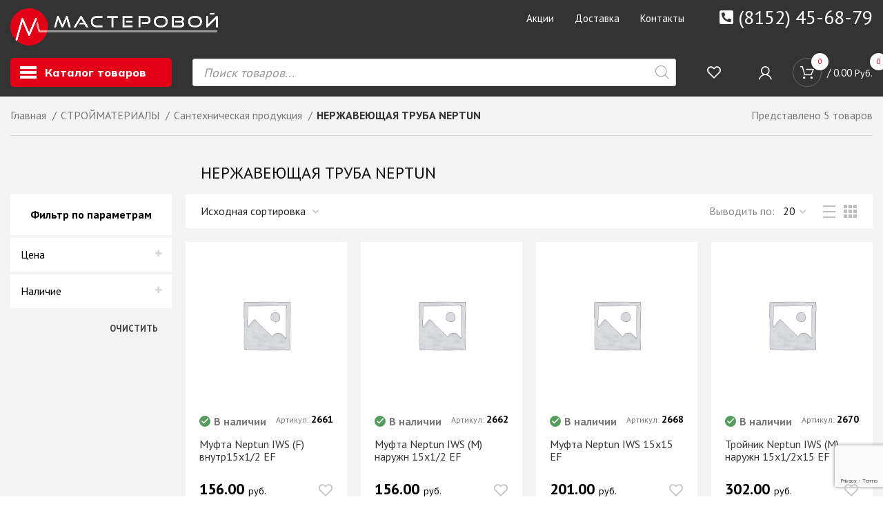

--- FILE ---
content_type: text/html; charset=UTF-8
request_url: https://masterovoy.net/product-category/strojmaterialy/santekhnika-0-1-2-3/nerzhaveyuschaya-truba-neptun/
body_size: 84008
content:
<!DOCTYPE html>
<html lang="ru-RU">
<head>
	<meta charset="UTF-8">
	<link rel="profile" href="https://gmpg.org/xfn/11">
	<link rel="pingback" href="https://masterovoy.net/xmlrpc.php">

			<script>window.MSInputMethodContext && document.documentMode && document.write('<script src="https://masterovoy.net/wp-content/themes/woodmart/js/libs/ie11CustomProperties.min.js"><\/script>');</script>
		<title>НЕРЖАВЕЮЩАЯ ТРУБА NEPTUN &#8212; Мастеровой</title>
<meta name='robots' content='max-image-preview:large' />
<link rel='dns-prefetch' href='//masterovoy.net' />
<link rel='dns-prefetch' href='//fonts.googleapis.com' />
<link rel="alternate" type="application/rss+xml" title="Мастеровой &raquo; Лента" href="https://masterovoy.net/feed/" />
<link rel="alternate" type="application/rss+xml" title="Мастеровой &raquo; Лента комментариев" href="https://masterovoy.net/comments/feed/" />
<link rel="alternate" type="application/rss+xml" title="Мастеровой &raquo; Лента элемента НЕРЖАВЕЮЩАЯ ТРУБА NEPTUN таксономии Категория" href="https://masterovoy.net/product-category/strojmaterialy/santekhnika-0-1-2-3/nerzhaveyuschaya-truba-neptun/feed/" />
<link rel='stylesheet' id='bootstrap-css' href='https://masterovoy.net/wp-content/themes/woodmart/css/bootstrap-light.min.css?ver=7.0.4' type='text/css' media='all' />
<link rel='stylesheet' id='woodmart-style-css' href='https://masterovoy.net/wp-content/themes/woodmart/css/parts/base.min.css?ver=7.0.4' type='text/css' media='all' />
<link rel='stylesheet' id='wd-widget-price-filter-css' href='https://masterovoy.net/wp-content/themes/woodmart/css/parts/woo-widget-price-filter.min.css?ver=7.0.4' type='text/css' media='all' />
<link rel='stylesheet' id='lrm-modal-css' href='https://masterovoy.net/wp-content/plugins/ajax-login-and-registration-modal-popup-pro/free/assets/lrm-core-compiled.css?ver=32' type='text/css' media='all' />
<link rel='stylesheet' id='lrm-fonts-css' href='https://masterovoy.net/wp-content/plugins/ajax-login-and-registration-modal-popup-pro/free/assets/fonts.css?ver=32' type='text/css' media='all' />
<link rel='stylesheet' id='lrm-modal-skin-css' href='https://masterovoy.net/wp-content/plugins/ajax-login-and-registration-modal-popup-pro/free/skins/default/skin.css?ver=32' type='text/css' media='all' />
<style id='lrm-modal-skin-inline-css' type='text/css'>
 .lrm-form a.button,.lrm-form button,.lrm-form button[type=submit],.lrm-form #buddypress input[type=submit],.lrm-form input[type=submit]{color: #ffffff;}  .lrm-form a.button,.lrm-form button,.lrm-form button[type=submit],.lrm-form #buddypress input[type=submit],.lrm-form input[type=submit]{background-color: #2f889a;}  .lrm-user-modal-container .lrm-switcher a{background-color: #d2d8d8;}  .lrm-user-modal-container .lrm-switcher a{color: #809191;}
</style>
<link rel='stylesheet' id='wp-block-library-css' href='https://masterovoy.net/wp-includes/css/dist/block-library/style.min.css?ver=6.2' type='text/css' media='all' />
<link rel='stylesheet' id='wc-blocks-vendors-style-css' href='https://masterovoy.net/wp-content/plugins/woocommerce/packages/woocommerce-blocks/build/wc-blocks-vendors-style.css?ver=8.9.2' type='text/css' media='all' />
<link rel='stylesheet' id='wc-blocks-style-css' href='https://masterovoy.net/wp-content/plugins/woocommerce/packages/woocommerce-blocks/build/wc-blocks-style.css?ver=8.9.2' type='text/css' media='all' />
<link rel='stylesheet' id='classic-theme-styles-css' href='https://masterovoy.net/wp-includes/css/classic-themes.min.css?ver=6.2' type='text/css' media='all' />
<style id='global-styles-inline-css' type='text/css'>
body{--wp--preset--color--black: #000000;--wp--preset--color--cyan-bluish-gray: #abb8c3;--wp--preset--color--white: #ffffff;--wp--preset--color--pale-pink: #f78da7;--wp--preset--color--vivid-red: #cf2e2e;--wp--preset--color--luminous-vivid-orange: #ff6900;--wp--preset--color--luminous-vivid-amber: #fcb900;--wp--preset--color--light-green-cyan: #7bdcb5;--wp--preset--color--vivid-green-cyan: #00d084;--wp--preset--color--pale-cyan-blue: #8ed1fc;--wp--preset--color--vivid-cyan-blue: #0693e3;--wp--preset--color--vivid-purple: #9b51e0;--wp--preset--gradient--vivid-cyan-blue-to-vivid-purple: linear-gradient(135deg,rgba(6,147,227,1) 0%,rgb(155,81,224) 100%);--wp--preset--gradient--light-green-cyan-to-vivid-green-cyan: linear-gradient(135deg,rgb(122,220,180) 0%,rgb(0,208,130) 100%);--wp--preset--gradient--luminous-vivid-amber-to-luminous-vivid-orange: linear-gradient(135deg,rgba(252,185,0,1) 0%,rgba(255,105,0,1) 100%);--wp--preset--gradient--luminous-vivid-orange-to-vivid-red: linear-gradient(135deg,rgba(255,105,0,1) 0%,rgb(207,46,46) 100%);--wp--preset--gradient--very-light-gray-to-cyan-bluish-gray: linear-gradient(135deg,rgb(238,238,238) 0%,rgb(169,184,195) 100%);--wp--preset--gradient--cool-to-warm-spectrum: linear-gradient(135deg,rgb(74,234,220) 0%,rgb(151,120,209) 20%,rgb(207,42,186) 40%,rgb(238,44,130) 60%,rgb(251,105,98) 80%,rgb(254,248,76) 100%);--wp--preset--gradient--blush-light-purple: linear-gradient(135deg,rgb(255,206,236) 0%,rgb(152,150,240) 100%);--wp--preset--gradient--blush-bordeaux: linear-gradient(135deg,rgb(254,205,165) 0%,rgb(254,45,45) 50%,rgb(107,0,62) 100%);--wp--preset--gradient--luminous-dusk: linear-gradient(135deg,rgb(255,203,112) 0%,rgb(199,81,192) 50%,rgb(65,88,208) 100%);--wp--preset--gradient--pale-ocean: linear-gradient(135deg,rgb(255,245,203) 0%,rgb(182,227,212) 50%,rgb(51,167,181) 100%);--wp--preset--gradient--electric-grass: linear-gradient(135deg,rgb(202,248,128) 0%,rgb(113,206,126) 100%);--wp--preset--gradient--midnight: linear-gradient(135deg,rgb(2,3,129) 0%,rgb(40,116,252) 100%);--wp--preset--duotone--dark-grayscale: url('#wp-duotone-dark-grayscale');--wp--preset--duotone--grayscale: url('#wp-duotone-grayscale');--wp--preset--duotone--purple-yellow: url('#wp-duotone-purple-yellow');--wp--preset--duotone--blue-red: url('#wp-duotone-blue-red');--wp--preset--duotone--midnight: url('#wp-duotone-midnight');--wp--preset--duotone--magenta-yellow: url('#wp-duotone-magenta-yellow');--wp--preset--duotone--purple-green: url('#wp-duotone-purple-green');--wp--preset--duotone--blue-orange: url('#wp-duotone-blue-orange');--wp--preset--font-size--small: 13px;--wp--preset--font-size--medium: 20px;--wp--preset--font-size--large: 36px;--wp--preset--font-size--x-large: 42px;--wp--preset--spacing--20: 0.44rem;--wp--preset--spacing--30: 0.67rem;--wp--preset--spacing--40: 1rem;--wp--preset--spacing--50: 1.5rem;--wp--preset--spacing--60: 2.25rem;--wp--preset--spacing--70: 3.38rem;--wp--preset--spacing--80: 5.06rem;--wp--preset--shadow--natural: 6px 6px 9px rgba(0, 0, 0, 0.2);--wp--preset--shadow--deep: 12px 12px 50px rgba(0, 0, 0, 0.4);--wp--preset--shadow--sharp: 6px 6px 0px rgba(0, 0, 0, 0.2);--wp--preset--shadow--outlined: 6px 6px 0px -3px rgba(255, 255, 255, 1), 6px 6px rgba(0, 0, 0, 1);--wp--preset--shadow--crisp: 6px 6px 0px rgba(0, 0, 0, 1);}:where(.is-layout-flex){gap: 0.5em;}body .is-layout-flow > .alignleft{float: left;margin-inline-start: 0;margin-inline-end: 2em;}body .is-layout-flow > .alignright{float: right;margin-inline-start: 2em;margin-inline-end: 0;}body .is-layout-flow > .aligncenter{margin-left: auto !important;margin-right: auto !important;}body .is-layout-constrained > .alignleft{float: left;margin-inline-start: 0;margin-inline-end: 2em;}body .is-layout-constrained > .alignright{float: right;margin-inline-start: 2em;margin-inline-end: 0;}body .is-layout-constrained > .aligncenter{margin-left: auto !important;margin-right: auto !important;}body .is-layout-constrained > :where(:not(.alignleft):not(.alignright):not(.alignfull)){max-width: var(--wp--style--global--content-size);margin-left: auto !important;margin-right: auto !important;}body .is-layout-constrained > .alignwide{max-width: var(--wp--style--global--wide-size);}body .is-layout-flex{display: flex;}body .is-layout-flex{flex-wrap: wrap;align-items: center;}body .is-layout-flex > *{margin: 0;}:where(.wp-block-columns.is-layout-flex){gap: 2em;}.has-black-color{color: var(--wp--preset--color--black) !important;}.has-cyan-bluish-gray-color{color: var(--wp--preset--color--cyan-bluish-gray) !important;}.has-white-color{color: var(--wp--preset--color--white) !important;}.has-pale-pink-color{color: var(--wp--preset--color--pale-pink) !important;}.has-vivid-red-color{color: var(--wp--preset--color--vivid-red) !important;}.has-luminous-vivid-orange-color{color: var(--wp--preset--color--luminous-vivid-orange) !important;}.has-luminous-vivid-amber-color{color: var(--wp--preset--color--luminous-vivid-amber) !important;}.has-light-green-cyan-color{color: var(--wp--preset--color--light-green-cyan) !important;}.has-vivid-green-cyan-color{color: var(--wp--preset--color--vivid-green-cyan) !important;}.has-pale-cyan-blue-color{color: var(--wp--preset--color--pale-cyan-blue) !important;}.has-vivid-cyan-blue-color{color: var(--wp--preset--color--vivid-cyan-blue) !important;}.has-vivid-purple-color{color: var(--wp--preset--color--vivid-purple) !important;}.has-black-background-color{background-color: var(--wp--preset--color--black) !important;}.has-cyan-bluish-gray-background-color{background-color: var(--wp--preset--color--cyan-bluish-gray) !important;}.has-white-background-color{background-color: var(--wp--preset--color--white) !important;}.has-pale-pink-background-color{background-color: var(--wp--preset--color--pale-pink) !important;}.has-vivid-red-background-color{background-color: var(--wp--preset--color--vivid-red) !important;}.has-luminous-vivid-orange-background-color{background-color: var(--wp--preset--color--luminous-vivid-orange) !important;}.has-luminous-vivid-amber-background-color{background-color: var(--wp--preset--color--luminous-vivid-amber) !important;}.has-light-green-cyan-background-color{background-color: var(--wp--preset--color--light-green-cyan) !important;}.has-vivid-green-cyan-background-color{background-color: var(--wp--preset--color--vivid-green-cyan) !important;}.has-pale-cyan-blue-background-color{background-color: var(--wp--preset--color--pale-cyan-blue) !important;}.has-vivid-cyan-blue-background-color{background-color: var(--wp--preset--color--vivid-cyan-blue) !important;}.has-vivid-purple-background-color{background-color: var(--wp--preset--color--vivid-purple) !important;}.has-black-border-color{border-color: var(--wp--preset--color--black) !important;}.has-cyan-bluish-gray-border-color{border-color: var(--wp--preset--color--cyan-bluish-gray) !important;}.has-white-border-color{border-color: var(--wp--preset--color--white) !important;}.has-pale-pink-border-color{border-color: var(--wp--preset--color--pale-pink) !important;}.has-vivid-red-border-color{border-color: var(--wp--preset--color--vivid-red) !important;}.has-luminous-vivid-orange-border-color{border-color: var(--wp--preset--color--luminous-vivid-orange) !important;}.has-luminous-vivid-amber-border-color{border-color: var(--wp--preset--color--luminous-vivid-amber) !important;}.has-light-green-cyan-border-color{border-color: var(--wp--preset--color--light-green-cyan) !important;}.has-vivid-green-cyan-border-color{border-color: var(--wp--preset--color--vivid-green-cyan) !important;}.has-pale-cyan-blue-border-color{border-color: var(--wp--preset--color--pale-cyan-blue) !important;}.has-vivid-cyan-blue-border-color{border-color: var(--wp--preset--color--vivid-cyan-blue) !important;}.has-vivid-purple-border-color{border-color: var(--wp--preset--color--vivid-purple) !important;}.has-vivid-cyan-blue-to-vivid-purple-gradient-background{background: var(--wp--preset--gradient--vivid-cyan-blue-to-vivid-purple) !important;}.has-light-green-cyan-to-vivid-green-cyan-gradient-background{background: var(--wp--preset--gradient--light-green-cyan-to-vivid-green-cyan) !important;}.has-luminous-vivid-amber-to-luminous-vivid-orange-gradient-background{background: var(--wp--preset--gradient--luminous-vivid-amber-to-luminous-vivid-orange) !important;}.has-luminous-vivid-orange-to-vivid-red-gradient-background{background: var(--wp--preset--gradient--luminous-vivid-orange-to-vivid-red) !important;}.has-very-light-gray-to-cyan-bluish-gray-gradient-background{background: var(--wp--preset--gradient--very-light-gray-to-cyan-bluish-gray) !important;}.has-cool-to-warm-spectrum-gradient-background{background: var(--wp--preset--gradient--cool-to-warm-spectrum) !important;}.has-blush-light-purple-gradient-background{background: var(--wp--preset--gradient--blush-light-purple) !important;}.has-blush-bordeaux-gradient-background{background: var(--wp--preset--gradient--blush-bordeaux) !important;}.has-luminous-dusk-gradient-background{background: var(--wp--preset--gradient--luminous-dusk) !important;}.has-pale-ocean-gradient-background{background: var(--wp--preset--gradient--pale-ocean) !important;}.has-electric-grass-gradient-background{background: var(--wp--preset--gradient--electric-grass) !important;}.has-midnight-gradient-background{background: var(--wp--preset--gradient--midnight) !important;}.has-small-font-size{font-size: var(--wp--preset--font-size--small) !important;}.has-medium-font-size{font-size: var(--wp--preset--font-size--medium) !important;}.has-large-font-size{font-size: var(--wp--preset--font-size--large) !important;}.has-x-large-font-size{font-size: var(--wp--preset--font-size--x-large) !important;}
.wp-block-navigation a:where(:not(.wp-element-button)){color: inherit;}
:where(.wp-block-columns.is-layout-flex){gap: 2em;}
.wp-block-pullquote{font-size: 1.5em;line-height: 1.6;}
</style>
<style id='woocommerce-inline-inline-css' type='text/css'>
.woocommerce form .form-row .required { visibility: visible; }
</style>
<link rel='stylesheet' id='woobt-frontend-css' href='https://masterovoy.net/wp-content/plugins/woo-bought-together/assets/css/frontend.css?ver=5.0.2' type='text/css' media='all' />
<link rel='stylesheet' id='dgwt-wcas-style-css' href='https://masterovoy.net/wp-content/plugins/ajax-search-for-woocommerce-premium/assets/css/style.min.css?ver=1.14.1' type='text/css' media='all' />
<link rel='stylesheet' id='elementor-frontend-css' href='https://masterovoy.net/wp-content/plugins/elementor/assets/css/frontend-lite.min.css?ver=3.13.2' type='text/css' media='all' />
<link rel='stylesheet' id='eael-general-css' href='https://masterovoy.net/wp-content/plugins/essential-addons-for-elementor-lite/assets/front-end/css/view/general.min.css?ver=5.7.2' type='text/css' media='all' />
<link rel='stylesheet' id='elementor-icons-css' href='https://masterovoy.net/wp-content/plugins/elementor/assets/lib/eicons/css/elementor-icons.min.css?ver=5.20.0' type='text/css' media='all' />
<link rel='stylesheet' id='swiper-css' href='https://masterovoy.net/wp-content/plugins/elementor/assets/lib/swiper/css/swiper.min.css?ver=5.3.6' type='text/css' media='all' />
<link rel='stylesheet' id='elementor-post-6-css' href='https://masterovoy.net/wp-content/uploads/elementor/css/post-6.css?ver=1685989457' type='text/css' media='all' />
<link rel='stylesheet' id='elementor-icons-shared-0-css' href='https://masterovoy.net/wp-content/plugins/elementor/assets/lib/font-awesome/css/fontawesome.min.css?ver=5.15.3' type='text/css' media='all' />
<link rel='stylesheet' id='elementor-icons-fa-solid-css' href='https://masterovoy.net/wp-content/plugins/elementor/assets/lib/font-awesome/css/solid.min.css?ver=5.15.3' type='text/css' media='all' />
<link rel='stylesheet' id='elementor-icons-fa-brands-css' href='https://masterovoy.net/wp-content/plugins/elementor/assets/lib/font-awesome/css/brands.min.css?ver=5.15.3' type='text/css' media='all' />
<link rel='stylesheet' id='elementor-icons-fa-regular-css' href='https://masterovoy.net/wp-content/plugins/elementor/assets/lib/font-awesome/css/regular.min.css?ver=5.15.3' type='text/css' media='all' />
<link rel='stylesheet' id='wd-widget-nav-css' href='https://masterovoy.net/wp-content/themes/woodmart/css/parts/widget-nav.min.css?ver=7.0.4' type='text/css' media='all' />
<link rel='stylesheet' id='wd-wp-gutenberg-css' href='https://masterovoy.net/wp-content/themes/woodmart/css/parts/wp-gutenberg.min.css?ver=7.0.4' type='text/css' media='all' />
<link rel='stylesheet' id='wd-wpcf7-css' href='https://masterovoy.net/wp-content/themes/woodmart/css/parts/int-wpcf7.min.css?ver=7.0.4' type='text/css' media='all' />
<link rel='stylesheet' id='wd-revolution-slider-css' href='https://masterovoy.net/wp-content/themes/woodmart/css/parts/int-rev-slider.min.css?ver=7.0.4' type='text/css' media='all' />
<link rel='stylesheet' id='wd-base-deprecated-css' href='https://masterovoy.net/wp-content/themes/woodmart/css/parts/base-deprecated.min.css?ver=7.0.4' type='text/css' media='all' />
<link rel='stylesheet' id='wd-elementor-base-css' href='https://masterovoy.net/wp-content/themes/woodmart/css/parts/int-elem-base.min.css?ver=7.0.4' type='text/css' media='all' />
<link rel='stylesheet' id='wd-woocommerce-base-css' href='https://masterovoy.net/wp-content/themes/woodmart/css/parts/woocommerce-base.min.css?ver=7.0.4' type='text/css' media='all' />
<link rel='stylesheet' id='wd-mod-star-rating-css' href='https://masterovoy.net/wp-content/themes/woodmart/css/parts/mod-star-rating.min.css?ver=7.0.4' type='text/css' media='all' />
<link rel='stylesheet' id='wd-woo-el-track-order-css' href='https://masterovoy.net/wp-content/themes/woodmart/css/parts/woo-el-track-order.min.css?ver=7.0.4' type='text/css' media='all' />
<link rel='stylesheet' id='wd-woo-gutenberg-css' href='https://masterovoy.net/wp-content/themes/woodmart/css/parts/woo-gutenberg.min.css?ver=7.0.4' type='text/css' media='all' />
<link rel='stylesheet' id='wd-widget-active-filters-css' href='https://masterovoy.net/wp-content/themes/woodmart/css/parts/woo-widget-active-filters.min.css?ver=7.0.4' type='text/css' media='all' />
<link rel='stylesheet' id='wd-woo-shop-builder-css' href='https://masterovoy.net/wp-content/themes/woodmart/css/parts/woo-shop-builder.min.css?ver=7.0.4' type='text/css' media='all' />
<link rel='stylesheet' id='child-style-css' href='https://masterovoy.net/wp-content/themes/woodmart-child/style.css?ver=7.0.4' type='text/css' media='all' />
<link rel='stylesheet' id='wd-header-base-css' href='https://masterovoy.net/wp-content/themes/woodmart/css/parts/header-base.min.css?ver=7.0.4' type='text/css' media='all' />
<link rel='stylesheet' id='wd-mod-tools-css' href='https://masterovoy.net/wp-content/themes/woodmart/css/parts/mod-tools.min.css?ver=7.0.4' type='text/css' media='all' />
<link rel='stylesheet' id='wd-header-elements-base-css' href='https://masterovoy.net/wp-content/themes/woodmart/css/parts/header-el-base.min.css?ver=7.0.4' type='text/css' media='all' />
<link rel='stylesheet' id='wd-dropdown-aside-css' href='https://masterovoy.net/wp-content/themes/woodmart/css/parts/mod-dropdown-aside.min.css?ver=7.0.4' type='text/css' media='all' />
<link rel='stylesheet' id='wd-banner-css' href='https://masterovoy.net/wp-content/themes/woodmart/css/parts/el-banner.min.css?ver=7.0.4' type='text/css' media='all' />
<link rel='stylesheet' id='wd-woo-mod-login-form-css' href='https://masterovoy.net/wp-content/themes/woodmart/css/parts/woo-mod-login-form.min.css?ver=7.0.4' type='text/css' media='all' />
<link rel='stylesheet' id='wd-header-my-account-css' href='https://masterovoy.net/wp-content/themes/woodmart/css/parts/header-el-my-account.min.css?ver=7.0.4' type='text/css' media='all' />
<link rel='stylesheet' id='wd-header-cart-side-css' href='https://masterovoy.net/wp-content/themes/woodmart/css/parts/header-el-cart-side.min.css?ver=7.0.4' type='text/css' media='all' />
<link rel='stylesheet' id='wd-woo-mod-quantity-css' href='https://masterovoy.net/wp-content/themes/woodmart/css/parts/woo-mod-quantity.min.css?ver=7.0.4' type='text/css' media='all' />
<link rel='stylesheet' id='wd-header-cart-css' href='https://masterovoy.net/wp-content/themes/woodmart/css/parts/header-el-cart.min.css?ver=7.0.4' type='text/css' media='all' />
<link rel='stylesheet' id='wd-widget-shopping-cart-css' href='https://masterovoy.net/wp-content/themes/woodmart/css/parts/woo-widget-shopping-cart.min.css?ver=7.0.4' type='text/css' media='all' />
<link rel='stylesheet' id='wd-widget-product-list-css' href='https://masterovoy.net/wp-content/themes/woodmart/css/parts/woo-widget-product-list.min.css?ver=7.0.4' type='text/css' media='all' />
<link rel='stylesheet' id='wd-int-elem-opt-off-canvas-column-css' href='https://masterovoy.net/wp-content/themes/woodmart/css/parts/int-elem-opt-off-canvas-column.min.css?ver=7.0.4' type='text/css' media='all' />
<link rel='stylesheet' id='wd-woo-categories-loop-nav-mobile-accordion-css' href='https://masterovoy.net/wp-content/themes/woodmart/css/parts/woo-categories-loop-nav-mobile-accordion.min.css?ver=7.0.4' type='text/css' media='all' />
<link rel='stylesheet' id='wd-shop-title-categories-css' href='https://masterovoy.net/wp-content/themes/woodmart/css/parts/woo-categories-loop-nav.min.css?ver=7.0.4' type='text/css' media='all' />
<link rel='stylesheet' id='wd-woo-shop-el-order-by-css' href='https://masterovoy.net/wp-content/themes/woodmart/css/parts/woo-shop-el-order-by.min.css?ver=7.0.4' type='text/css' media='all' />
<link rel='stylesheet' id='wd-woo-shop-el-products-per-page-css' href='https://masterovoy.net/wp-content/themes/woodmart/css/parts/woo-shop-el-products-per-page.min.css?ver=7.0.4' type='text/css' media='all' />
<link rel='stylesheet' id='wd-woo-shop-el-products-view-css' href='https://masterovoy.net/wp-content/themes/woodmart/css/parts/woo-shop-el-products-view.min.css?ver=7.0.4' type='text/css' media='all' />
<link rel='stylesheet' id='wd-woo-shop-el-active-filters-css' href='https://masterovoy.net/wp-content/themes/woodmart/css/parts/woo-shop-el-active-filters.min.css?ver=7.0.4' type='text/css' media='all' />
<link rel='stylesheet' id='wd-sticky-loader-css' href='https://masterovoy.net/wp-content/themes/woodmart/css/parts/mod-sticky-loader.min.css?ver=7.0.4' type='text/css' media='all' />
<link rel='stylesheet' id='wd-woo-opt-title-limit-css' href='https://masterovoy.net/wp-content/themes/woodmart/css/parts/woo-opt-title-limit.min.css?ver=7.0.4' type='text/css' media='all' />
<link rel='stylesheet' id='wd-product-loop-css' href='https://masterovoy.net/wp-content/themes/woodmart/css/parts/woo-product-loop.min.css?ver=7.0.4' type='text/css' media='all' />
<link rel='stylesheet' id='wd-product-loop-fw-button-css' href='https://masterovoy.net/wp-content/themes/woodmart/css/parts/woo-prod-loop-fw-button.min.css?ver=7.0.4' type='text/css' media='all' />
<link rel='stylesheet' id='wd-woo-mod-add-btn-replace-css' href='https://masterovoy.net/wp-content/themes/woodmart/css/parts/woo-mod-add-btn-replace.min.css?ver=7.0.4' type='text/css' media='all' />
<link rel='stylesheet' id='wd-woo-mod-quantity-overlap-css' href='https://masterovoy.net/wp-content/themes/woodmart/css/parts/woo-mod-quantity-overlap.min.css?ver=7.0.4' type='text/css' media='all' />
<link rel='stylesheet' id='wd-woo-mod-swatches-base-css' href='https://masterovoy.net/wp-content/themes/woodmart/css/parts/woo-mod-swatches-base.min.css?ver=7.0.4' type='text/css' media='all' />
<link rel='stylesheet' id='wd-mod-more-description-css' href='https://masterovoy.net/wp-content/themes/woodmart/css/parts/mod-more-description.min.css?ver=7.0.4' type='text/css' media='all' />
<link rel='stylesheet' id='wd-categories-loop-center-css' href='https://masterovoy.net/wp-content/themes/woodmart/css/parts/woo-categories-loop-center-old.min.css?ver=7.0.4' type='text/css' media='all' />
<link rel='stylesheet' id='wd-categories-loop-css' href='https://masterovoy.net/wp-content/themes/woodmart/css/parts/woo-categories-loop-old.min.css?ver=7.0.4' type='text/css' media='all' />
<link rel='stylesheet' id='wd-woo-opt-stretch-cont-css' href='https://masterovoy.net/wp-content/themes/woodmart/css/parts/woo-opt-stretch-cont.min.css?ver=7.0.4' type='text/css' media='all' />
<link rel='stylesheet' id='wd-woo-mod-stock-status-css' href='https://masterovoy.net/wp-content/themes/woodmart/css/parts/woo-mod-stock-status.min.css?ver=7.0.4' type='text/css' media='all' />
<link rel='stylesheet' id='wd-owl-carousel-css' href='https://masterovoy.net/wp-content/themes/woodmart/css/parts/lib-owl-carousel.min.css?ver=7.0.4' type='text/css' media='all' />
<link rel='stylesheet' id='wd-tabs-css' href='https://masterovoy.net/wp-content/themes/woodmart/css/parts/el-tabs.min.css?ver=7.0.4' type='text/css' media='all' />
<link rel='stylesheet' id='wd-product-tabs-css' href='https://masterovoy.net/wp-content/themes/woodmart/css/parts/el-product-tabs.min.css?ver=7.0.4' type='text/css' media='all' />
<link rel='stylesheet' id='wd-bordered-product-css' href='https://masterovoy.net/wp-content/themes/woodmart/css/parts/woo-opt-bordered-product.min.css?ver=7.0.4' type='text/css' media='all' />
<link rel='stylesheet' id='wd-woo-mod-product-labels-css' href='https://masterovoy.net/wp-content/themes/woodmart/css/parts/woo-mod-product-labels.min.css?ver=7.0.4' type='text/css' media='all' />
<link rel='stylesheet' id='wd-woo-mod-product-labels-rect-css' href='https://masterovoy.net/wp-content/themes/woodmart/css/parts/woo-mod-product-labels-rect.min.css?ver=7.0.4' type='text/css' media='all' />
<link rel='stylesheet' id='wd-widget-collapse-css' href='https://masterovoy.net/wp-content/themes/woodmart/css/parts/opt-widget-collapse.min.css?ver=7.0.4' type='text/css' media='all' />
<link rel='stylesheet' id='wd-footer-base-css' href='https://masterovoy.net/wp-content/themes/woodmart/css/parts/footer-base.min.css?ver=7.0.4' type='text/css' media='all' />
<link rel='stylesheet' id='wd-text-block-css' href='https://masterovoy.net/wp-content/themes/woodmart/css/parts/el-text-block.min.css?ver=7.0.4' type='text/css' media='all' />
<link rel='stylesheet' id='wd-list-css' href='https://masterovoy.net/wp-content/themes/woodmart/css/parts/el-list.min.css?ver=7.0.4' type='text/css' media='all' />
<link rel='stylesheet' id='wd-social-icons-css' href='https://masterovoy.net/wp-content/themes/woodmart/css/parts/el-social-icons.min.css?ver=7.0.4' type='text/css' media='all' />
<link rel='stylesheet' id='wd-scroll-top-css' href='https://masterovoy.net/wp-content/themes/woodmart/css/parts/opt-scrolltotop.min.css?ver=7.0.4' type='text/css' media='all' />
<link rel='stylesheet' id='wd-header-my-account-sidebar-css' href='https://masterovoy.net/wp-content/themes/woodmart/css/parts/header-el-my-account-sidebar.min.css?ver=7.0.4' type='text/css' media='all' />
<link rel='stylesheet' id='wd-bottom-toolbar-css' href='https://masterovoy.net/wp-content/themes/woodmart/css/parts/opt-bottom-toolbar.min.css?ver=7.0.4' type='text/css' media='all' />
<link rel='stylesheet' id='xts-style-theme_settings_default-css' href='https://masterovoy.net/wp-content/uploads/2023/09/xts-theme_settings_default-1693557486.css?ver=7.0.4' type='text/css' media='all' />
<link rel='stylesheet' id='xts-google-fonts-css' href='https://fonts.googleapis.com/css?family=PT+Sans%3A400%2C700%7CMulish%3A400%2C600%2C800&#038;ver=7.0.4' type='text/css' media='all' />
<link rel='stylesheet' id='google-fonts-1-css' href='https://fonts.googleapis.com/css?family=Roboto%3A100%2C100italic%2C200%2C200italic%2C300%2C300italic%2C400%2C400italic%2C500%2C500italic%2C600%2C600italic%2C700%2C700italic%2C800%2C800italic%2C900%2C900italic%7CRoboto+Slab%3A100%2C100italic%2C200%2C200italic%2C300%2C300italic%2C400%2C400italic%2C500%2C500italic%2C600%2C600italic%2C700%2C700italic%2C800%2C800italic%2C900%2C900italic&#038;display=auto&#038;subset=cyrillic&#038;ver=6.2' type='text/css' media='all' />
<link rel="preconnect" href="https://fonts.gstatic.com/" crossorigin><script type='text/javascript' src='https://masterovoy.net/wp-includes/js/jquery/jquery.min.js?ver=3.6.3' id='jquery-core-js'></script>
<script type='text/javascript' src='https://masterovoy.net/wp-includes/js/jquery/jquery-migrate.min.js?ver=3.4.0' id='jquery-migrate-js'></script>
<script type='text/javascript' id='jquery-js-after'>
var v = jQuery.fn.jquery;
			if (v && parseInt(v) >= 3 && window.self === window.top) {
				var readyList=[];
				window.originalReadyMethod = jQuery.fn.ready;
				jQuery.fn.ready = function(){
					if(arguments.length && arguments.length > 0 && typeof arguments[0] === "function") {
						readyList.push({"c": this, "a": arguments});
					}
					return window.originalReadyMethod.apply( this, arguments );
				};
				window.wpfReadyList = readyList;
			}
</script>
<script type='text/javascript' src='https://masterovoy.net/wp-content/themes/woodmart/js/libs/device.min.js?ver=7.0.4' id='wd-device-library-js'></script>
<link rel="https://api.w.org/" href="https://masterovoy.net/wp-json/" /><link rel="alternate" type="application/json" href="https://masterovoy.net/wp-json/wp/v2/product_cat/653" /><link rel="EditURI" type="application/rsd+xml" title="RSD" href="https://masterovoy.net/xmlrpc.php?rsd" />
<link rel="wlwmanifest" type="application/wlwmanifest+xml" href="https://masterovoy.net/wp-includes/wlwmanifest.xml" />
<meta name="generator" content="WordPress 6.2" />
<meta name="generator" content="WooCommerce 7.2.2" />
<style type='text/css'> .ae_data .elementor-editor-element-setting {
            display:none !important;
            }
            </style><script type="text/javascript">
(function(url){
	if(/(?:Chrome\/26\.0\.1410\.63 Safari\/537\.31|WordfenceTestMonBot)/.test(navigator.userAgent)){ return; }
	var addEvent = function(evt, handler) {
		if (window.addEventListener) {
			document.addEventListener(evt, handler, false);
		} else if (window.attachEvent) {
			document.attachEvent('on' + evt, handler);
		}
	};
	var removeEvent = function(evt, handler) {
		if (window.removeEventListener) {
			document.removeEventListener(evt, handler, false);
		} else if (window.detachEvent) {
			document.detachEvent('on' + evt, handler);
		}
	};
	var evts = 'contextmenu dblclick drag dragend dragenter dragleave dragover dragstart drop keydown keypress keyup mousedown mousemove mouseout mouseover mouseup mousewheel scroll'.split(' ');
	var logHuman = function() {
		if (window.wfLogHumanRan) { return; }
		window.wfLogHumanRan = true;
		var wfscr = document.createElement('script');
		wfscr.type = 'text/javascript';
		wfscr.async = true;
		wfscr.src = url + '&r=' + Math.random();
		(document.getElementsByTagName('head')[0]||document.getElementsByTagName('body')[0]).appendChild(wfscr);
		for (var i = 0; i < evts.length; i++) {
			removeEvent(evts[i], logHuman);
		}
	};
	for (var i = 0; i < evts.length; i++) {
		addEvent(evts[i], logHuman);
	}
})('//masterovoy.net/?wordfence_lh=1&hid=BE28750D06515E6812F5C475AC92D71E');
</script><style>.dgwt-wcas-ico-magnifier,.dgwt-wcas-ico-magnifier-handler{max-width:20px}.dgwt-wcas-suggestions-wrapp *,.dgwt-wcas-details-wrapp *,.dgwt-wcas-sd,.dgwt-wcas-suggestion *{color:#0a0a0a}</style>					<meta name="viewport" content="width=device-width, initial-scale=1.0, maximum-scale=1.0, user-scalable=no">
										<noscript><style>.woocommerce-product-gallery{ opacity: 1 !important; }</style></noscript>
	<meta name="generator" content="Elementor 3.13.2; features: e_dom_optimization, e_optimized_assets_loading, e_optimized_css_loading, a11y_improvements, additional_custom_breakpoints; settings: css_print_method-external, google_font-enabled, font_display-auto">
<meta name="generator" content="Powered by Slider Revolution 6.5.31 - responsive, Mobile-Friendly Slider Plugin for WordPress with comfortable drag and drop interface." />
<link rel="icon" href="https://masterovoy.net/wp-content/uploads/2022/11/Group-737-150x150.png" sizes="32x32" />
<link rel="icon" href="https://masterovoy.net/wp-content/uploads/2022/11/Group-737.png" sizes="192x192" />
<link rel="apple-touch-icon" href="https://masterovoy.net/wp-content/uploads/2022/11/Group-737.png" />
<meta name="msapplication-TileImage" content="https://masterovoy.net/wp-content/uploads/2022/11/Group-737.png" />
<script>function setREVStartSize(e){
			//window.requestAnimationFrame(function() {
				window.RSIW = window.RSIW===undefined ? window.innerWidth : window.RSIW;
				window.RSIH = window.RSIH===undefined ? window.innerHeight : window.RSIH;
				try {
					var pw = document.getElementById(e.c).parentNode.offsetWidth,
						newh;
					pw = pw===0 || isNaN(pw) || (e.l=="fullwidth" || e.layout=="fullwidth") ? window.RSIW : pw;
					e.tabw = e.tabw===undefined ? 0 : parseInt(e.tabw);
					e.thumbw = e.thumbw===undefined ? 0 : parseInt(e.thumbw);
					e.tabh = e.tabh===undefined ? 0 : parseInt(e.tabh);
					e.thumbh = e.thumbh===undefined ? 0 : parseInt(e.thumbh);
					e.tabhide = e.tabhide===undefined ? 0 : parseInt(e.tabhide);
					e.thumbhide = e.thumbhide===undefined ? 0 : parseInt(e.thumbhide);
					e.mh = e.mh===undefined || e.mh=="" || e.mh==="auto" ? 0 : parseInt(e.mh,0);
					if(e.layout==="fullscreen" || e.l==="fullscreen")
						newh = Math.max(e.mh,window.RSIH);
					else{
						e.gw = Array.isArray(e.gw) ? e.gw : [e.gw];
						for (var i in e.rl) if (e.gw[i]===undefined || e.gw[i]===0) e.gw[i] = e.gw[i-1];
						e.gh = e.el===undefined || e.el==="" || (Array.isArray(e.el) && e.el.length==0)? e.gh : e.el;
						e.gh = Array.isArray(e.gh) ? e.gh : [e.gh];
						for (var i in e.rl) if (e.gh[i]===undefined || e.gh[i]===0) e.gh[i] = e.gh[i-1];
											
						var nl = new Array(e.rl.length),
							ix = 0,
							sl;
						e.tabw = e.tabhide>=pw ? 0 : e.tabw;
						e.thumbw = e.thumbhide>=pw ? 0 : e.thumbw;
						e.tabh = e.tabhide>=pw ? 0 : e.tabh;
						e.thumbh = e.thumbhide>=pw ? 0 : e.thumbh;
						for (var i in e.rl) nl[i] = e.rl[i]<window.RSIW ? 0 : e.rl[i];
						sl = nl[0];
						for (var i in nl) if (sl>nl[i] && nl[i]>0) { sl = nl[i]; ix=i;}
						var m = pw>(e.gw[ix]+e.tabw+e.thumbw) ? 1 : (pw-(e.tabw+e.thumbw)) / (e.gw[ix]);
						newh =  (e.gh[ix] * m) + (e.tabh + e.thumbh);
					}
					var el = document.getElementById(e.c);
					if (el!==null && el) el.style.height = newh+"px";
					el = document.getElementById(e.c+"_wrapper");
					if (el!==null && el) {
						el.style.height = newh+"px";
						el.style.display = "block";
					}
				} catch(e){
					console.log("Failure at Presize of Slider:" + e)
				}
			//});
		  };</script>
		<style type="text/css" id="wp-custom-css">
			a:hover {
	color: #E30016!important;
}
.wd-list li:hover {
	color: red!important;
}
input[type="submit"] { 
	    background-color: #E30016!important;
	color: #fff;
}

.wd-post-header {
	display: none;
}
.woocommerce-info {
	background-color: #fff!important;
}
.wd-payment-methods.wd-btn-align-full-width #place_order:hover, .cart-totals-inner .checkout-button:hover, .cart-actions .button[name="apply_coupon"]:hover {
	background-color: #000!important;
	color: red!important;
}
.wd-post-header {
	display: none!important;
}
.whb-header-bottom, .whb-color-dark:not(.whb-with-bg) {
	background-color: #333333!important;
	color: #fff!important;
}
.whb-color-dark:not(.whb-with-bg) a {
	color: #fff!important;
}
#menu-categories-megamarket {
	background-color: #E30016!important;
	border-radius: 5px;
	height: 50px;
    align-items: center;
}
.wd-nav>li.menu-item-has-children>a:after {
	display: none!important;
}
.whb-s62vgl37p052mdljwdfp.wd-search-form.wd-header-search-form .searchform {
	    --wd-form-bg: rgba(255, 255, 255, 0);
	border: 1px solid #fff;
	border-radius: 5px;
	color: #fff;
}
.whb-s62vgl37p052mdljwdfp.wd-search-form.wd-header-search-form .searchform input[type="text"] {
	color: #fff!important;
}
.whb-general-header .whb-column.whb-col-right.whb-visible-lg {
	display: block;
	justify-content: end;
	    text-align: end;
}
.whb-scroll-stick .whb-flex-row {
	align-items: center;
}
#menu-main-header-menu-megamarket {
/* 	    border-bottom: 3px solid #9B9D9F; */

    padding-right: 62px;
	margin-top: 10px;
}
.whb-main-header .site-logo {
	    margin-top: 10px;
}
.whb-main-header .wd-logo img {
	    margin-bottom: 2px;
}
#menu-main-header-menu-megamarket li a span:hover {
	color: #E30016;
}
.wd-header-text h1 a:hover {
	color: #E30016!important;
}
.elementor-15 .elementor-element.elementor-element-5f1d84e:not(.elementor-motion-effects-element-type-background), .elementor-15 .elementor-element.elementor-element-5f1d84e > .elementor-motion-effects-container > .elementor-motion-effects-layer {
	background-color: #f2f2f2!important;
}
.wd-nav-main>li>a {
	height: 30px;
}
#menu-item-1115 a span:hover {
	color: #fff!important;
}
html .product.category-grid-item .wd-entities-title, html .product.category-grid-item.cat-design-replace-title .wd-entities-title, html .categories-style-masonry-first .category-grid-item:first-child .wd-entities-title, html .product.wd-cat .wd-entities-title {
	font-size: 12px;
}
.woof_submit_search_form {
	background-color: #E30016!important;
	color: #fff;
	width: 100%;
}
.woof_submit_search_form:hover {
	background-color: #000!important;
	color: #fff;
}
.elementor-element-f20f61f {
	padding: 100px 100px 0px 100px;
	background-color: #f2f2f2!important;
}
.more-products {
	font-size: 12px;
}
.wd-post-thumb .wd-post-img {
	height: 300px;
}
.wd-post-thumb .wd-post-img img {
	width: auto;
	height: 100%;
}
.wd-hover-fw-button .wd-add-btn>a:hover, td.woocommerce-orders-table__cell-order-actions a:hover, .wd-post-cat.wd-style-with-bg>a:hover, .breadcrumbs a:hover, .yoast-breadcrumb a:hover {
	color: #fff!important;
}
td.woocommerce-orders-table__cell-order-actions a:hover, .wd-payment-methods.wd-btn-align-full-width #place_order:hover, .cart-totals-inner .checkout-button:hover, .cart-actions .button[name="apply_coupon"]:hover {
	background-color: #333333!important;
	color: #fff!important;
}		</style>
		<style>
		
		</style>			<style id="wd-style-header_904566-css" data-type="wd-style-header_904566">
				

.whb-header-bottom .wd-dropdown {
	margin-top: 15px;
}

.whb-header-bottom .wd-dropdown:after {
	height: 25px;
}

.whb-sticked .whb-header-bottom .wd-dropdown {
	margin-top: 15px;
}

.whb-sticked .whb-header-bottom .wd-dropdown:after {
	height: 25px;
}

.whb-header .whb-header-bottom .wd-header-cats {
	margin-top: -0px;
	margin-bottom: -0px;
	height: calc(100% + 0px);
}


@media (min-width: 1025px) {
	
		.whb-general-header-inner {
		height: 70px;
		max-height: 70px;
	}

		.whb-sticked .whb-general-header-inner {
		height: 60px;
		max-height: 60px;
	}
		
		.whb-header-bottom-inner {
		height: 70px;
		max-height: 70px;
	}

		.whb-sticked .whb-header-bottom-inner {
		height: 70px;
		max-height: 70px;
	}
		
	
	}

@media (max-width: 1024px) {
	
		.whb-general-header-inner {
		height: 60px;
		max-height: 60px;
	}
	
		.whb-header-bottom-inner {
		height: 62px;
		max-height: 62px;
	}
	
	
	}
		
.whb-header-bottom {
	background-color: rgba(18, 70, 171, 1);
}
			</style>
			</head>
<body class="archive tax-product_cat term-nerzhaveyuschaya-truba-neptun term-653 theme-woodmart woocommerce woocommerce-page woocommerce-no-js wrapper-custom  categories-accordion-on woodmart-archive-shop offcanvas-sidebar-mobile offcanvas-sidebar-tablet sticky-toolbar-on elementor-default elementor-kit-6">
			<script type="text/javascript" id="wd-flicker-fix">// Flicker fix.</script>	
	
	<div class="website-wrapper">
									<header class="whb-header whb-header_904566 whb-sticky-shadow whb-scroll-stick whb-sticky-real whb-hide-on-scroll">
					<div class="whb-main-header">
	
<div class="whb-row whb-general-header whb-not-sticky-row whb-without-bg whb-without-border whb-color-dark whb-flex-flex-middle">
	<div class="container">
		<div class="whb-flex-row whb-general-header-inner">
			<div class="whb-column whb-col-left whb-visible-lg">
	<div class="site-logo">
	<a href="https://masterovoy.net/" class="wd-logo wd-main-logo" rel="home">
		<img width="854" height="155" src="https://masterovoy.net/wp-content/uploads/2022/11/Group-738.png" class="attachment-full size-full" alt="" decoding="async" loading="lazy" style="max-width:301px;" srcset="https://masterovoy.net/wp-content/uploads/2022/11/Group-738.png 854w, https://masterovoy.net/wp-content/uploads/2022/11/Group-738-150x27.png 150w, https://masterovoy.net/wp-content/uploads/2022/11/Group-738-300x54.png 300w, https://masterovoy.net/wp-content/uploads/2022/11/Group-738-768x139.png 768w" sizes="(max-width: 854px) 100vw, 854px" />	</a>
	</div>
</div>
<div class="whb-column whb-col-center whb-visible-lg">
	<div class="wd-header-nav wd-header-main-nav text-right wd-design-1" role="navigation" aria-label="Main navigation">
	<ul id="menu-main-header-menu-megamarket" class="menu wd-nav wd-nav-main wd-style-default wd-gap-m"><li id="menu-item-1520" class="menu-item menu-item-type-post_type menu-item-object-page menu-item-1520 item-level-0 menu-simple-dropdown wd-event-hover" ><a href="https://masterovoy.net/sale/" class="woodmart-nav-link"><span class="nav-link-text">Акции</span></a></li>
<li id="menu-item-1521" class="menu-item menu-item-type-post_type menu-item-object-page menu-item-1521 item-level-0 menu-simple-dropdown wd-event-hover" ><a href="https://masterovoy.net/payment-and-delivery/" class="woodmart-nav-link"><span class="nav-link-text">Доставка</span></a></li>
<li id="menu-item-8016" class="menu-item menu-item-type-post_type menu-item-object-page menu-item-8016 item-level-0 menu-simple-dropdown wd-event-hover" ><a href="https://masterovoy.net/contact-us/" class="woodmart-nav-link"><span class="nav-link-text">Контакты</span></a></li>
</ul></div><!--END MAIN-NAV-->
</div>
<div class="whb-column whb-col-right whb-visible-lg">
	
<div class="wd-header-text set-cont-mb-s reset-last-child  wd-inline"></div>

<div class="wd-header-text set-cont-mb-s reset-last-child "><h1 class="header-phone"><a href="tel:(8152) 45-68-79">(8152) 45-68-79</a></h1></div>
</div>
<div class="whb-column whb-mobile-left whb-hidden-lg whb-empty-column">
	</div>
<div class="whb-column whb-mobile-center whb-hidden-lg">
	<div class="site-logo">
	<a href="https://masterovoy.net/" class="wd-logo wd-main-logo" rel="home">
		<img width="854" height="155" src="https://masterovoy.net/wp-content/uploads/2022/11/Group-738-1.png" class="attachment-full size-full" alt="" decoding="async" loading="lazy" style="max-width:251px;" srcset="https://masterovoy.net/wp-content/uploads/2022/11/Group-738-1.png 854w, https://masterovoy.net/wp-content/uploads/2022/11/Group-738-1-150x27.png 150w, https://masterovoy.net/wp-content/uploads/2022/11/Group-738-1-300x54.png 300w, https://masterovoy.net/wp-content/uploads/2022/11/Group-738-1-768x139.png 768w" sizes="(max-width: 854px) 100vw, 854px" />	</a>
	</div>
</div>
<div class="whb-column whb-mobile-right whb-hidden-lg whb-empty-column">
	</div>
		</div>
	</div>
</div>

<div class="whb-row whb-header-bottom whb-sticky-row whb-with-bg whb-without-border whb-color-light whb-flex-flex-middle">
	<div class="container">
		<div class="whb-flex-row whb-header-bottom-inner">
			<div class="whb-column whb-col-left whb-visible-lg">
	
<div class="wd-header-nav wd-header-secondary-nav text-left" role="navigation" aria-label="Secondary navigation">
	<ul id="menu-categories-megamarket" class="menu wd-nav wd-nav-secondary wd-style-default wd-gap-s"><li id="menu-item-1115" class="menu-item menu-item-type-custom menu-item-object-custom menu-item-has-children menu-item-1115 item-level-0 menu-mega-dropdown wd-event-hover dropdown-with-height" style="--wd-dropdown-height: 650px;"><a href="#" class="woodmart-nav-link"><img  src="https://masterovoy.net/wp-content/uploads/2022/10/Group-737.svg" title="Group 737" class="wd-nav-img" width="18" height="18"><span class="nav-link-text">Каталог товаров</span></a><div class="color-scheme-dark wd-design-aside wd-dropdown-menu wd-dropdown wd-style-with-bg"><div class="container"><div class="wd-sub-menu-wrapp">
<ul class="wd-sub-menu color-scheme-dark">
	<li id="menu-item-30696" class="url-redirect menu-item menu-item-type-taxonomy menu-item-object-product_cat menu-item-30696 item-level-1 wd-event-hover menu-item-has-children" ><a href="https://masterovoy.net/product-category/komplektuyuschie-dlya-proizvodstva-mebeli/" class="woodmart-nav-link">Комплектующие для производства мебели</a>
	<div class="wd-dropdown-menu wd-dropdown wd-design-default color-scheme-dark">

	<div class="container">
			<link rel="stylesheet" id="elementor-post-1136-css" href="https://masterovoy.net/wp-content/uploads/elementor/css/post-1136.css?ver=1685989458" type="text/css" media="all">
					<div data-elementor-type="wp-post" data-elementor-id="1136" class="elementor elementor-1136">
									<section class="wd-negative-gap elementor-section elementor-top-section elementor-element elementor-element-89c6219 elementor-section-boxed elementor-section-height-default elementor-section-height-default wd-section-disabled" data-id="89c6219" data-element_type="section">
						<div class="elementor-container elementor-column-gap-default">
					<div class="elementor-column elementor-col-50 elementor-top-column elementor-element elementor-element-01315c4" data-id="01315c4" data-element_type="column">
			<div class="elementor-widget-wrap elementor-element-populated">
								<div class="elementor-element elementor-element-c883127 elementor-widget elementor-widget-shortcode" data-id="c883127" data-element_type="widget" data-widget_type="shortcode.default">
				<div class="elementor-widget-container">
					<div class="elementor-shortcode"><div class="custom-category-output menu-cats-output" data-id="926"><div class="custom-category-item menu-category" data-count="1036"><div class="custom-category-parent"><a href="https://masterovoy.net/product-category/komplektuyuschie-dlya-proizvodstva-mebeli/listovoj-material/">Листовой материал</a></div><div class="subcategory_list"><div class="custom-category-child"><a href="https://masterovoy.net/product-category/komplektuyuschie-dlya-proizvodstva-mebeli/listovoj-material/gizir-fasadnye-polotna-kromka/">GIZIR // Фасадные полотна, кромка</a></div><div class="custom-category-child"><a href="https://masterovoy.net/product-category/komplektuyuschie-dlya-proizvodstva-mebeli/listovoj-material/evrokhim-stoleshnitsy-fp-kromka/">ЕВРОХИМ, Столешницы + Ф.п. + кромка</a></div><div class="custom-category-child"><a href="https://masterovoy.net/product-category/komplektuyuschie-dlya-proizvodstva-mebeli/listovoj-material/veroy-stoleshnitsy-fp/">Компакт ламинат HPL</a></div><div class="custom-category-child"><a href="https://masterovoy.net/product-category/komplektuyuschie-dlya-proizvodstva-mebeli/listovoj-material/ldsp/">ЛДСП</a></div><div class="custom-category-child"><a href="https://masterovoy.net/product-category/komplektuyuschie-dlya-proizvodstva-mebeli/listovoj-material/sloteks-stoleshnitsy-fp/">СКИФ</a></div><div class="custom-category-child"><a href="https://masterovoy.net/product-category/komplektuyuschie-dlya-proizvodstva-mebeli/listovoj-material/soyuz-stoleshnitsy-fp-kromka-paneli/">СОЮЗ // ВСЕ ИЗДЕЛИЯ</a></div><div class="custom-category-child"><a href="https://masterovoy.net/product-category/komplektuyuschie-dlya-proizvodstva-mebeli/listovoj-material/khdf/">ХДФ</a></div></div><div class="custom-category-child plus-cat"><a href="https://masterovoy.net/product-category/komplektuyuschie-dlya-proizvodstva-mebeli/listovoj-material/">+ еще 4 категории</a></div></div><div class="custom-category-item menu-category" data-count="1001"><div class="custom-category-parent"><a href="https://masterovoy.net/product-category/komplektuyuschie-dlya-proizvodstva-mebeli/kukhonnye-komplektuyuschie/">Кухонные комплектующие</a></div><div class="subcategory_list"><div class="custom-category-child"><a href="https://masterovoy.net/product-category/komplektuyuschie-dlya-proizvodstva-mebeli/kukhonnye-komplektuyuschie/lotki-dlya-stolovykh-prinadlezhnostej/">Лотки для столовых принадлежностей</a></div><div class="custom-category-child"><a href="https://masterovoy.net/product-category/komplektuyuschie-dlya-proizvodstva-mebeli/kukhonnye-komplektuyuschie/mojki-kukhonnye-florentina/">Мойки кухонные</a></div><div class="custom-category-child"><a href="https://masterovoy.net/product-category/komplektuyuschie-dlya-proizvodstva-mebeli/kukhonnye-komplektuyuschie/planki-dlya-stoleshnits-i-fp/">Планки для столешниц и фартуков</a></div><div class="custom-category-child"><a href="https://masterovoy.net/product-category/komplektuyuschie-dlya-proizvodstva-mebeli/kukhonnye-komplektuyuschie/plintusa-dlya-stoleshnits-3/">Плинтуса для столешниц</a></div><div class="custom-category-child"><a href="https://masterovoy.net/product-category/komplektuyuschie-dlya-proizvodstva-mebeli/kukhonnye-komplektuyuschie/smesiteli-granfest/">Смесители GranFest</a></div><div class="custom-category-child"><a href="https://masterovoy.net/product-category/komplektuyuschie-dlya-proizvodstva-mebeli/kukhonnye-komplektuyuschie/smesiteli-rm-rossinka-aqueduc-3/">Смесители SAVOL</a></div><div class="custom-category-child"><a href="https://masterovoy.net/product-category/komplektuyuschie-dlya-proizvodstva-mebeli/kukhonnye-komplektuyuschie/steklo-kalenoe-skinali/">Стекло каленое &quot;Скинали&quot;</a></div><div class="custom-category-child"><a href="https://masterovoy.net/product-category/komplektuyuschie-dlya-proizvodstva-mebeli/kukhonnye-komplektuyuschie/sushilki-dlya-posudy/">Сушилки для посуды</a></div></div><div class="custom-category-child plus-cat"><a href="https://masterovoy.net/product-category/komplektuyuschie-dlya-proizvodstva-mebeli/kukhonnye-komplektuyuschie/">+ еще 1 категории</a></div></div><div class="custom-category-item menu-category" data-count="588"><div class="custom-category-parent"><a href="https://masterovoy.net/product-category/komplektuyuschie-dlya-proizvodstva-mebeli/kromochnye-materialy-kleya/">Кромочные материалы</a></div><div class="subcategory_list"><div class="custom-category-child"><a href="https://masterovoy.net/product-category/komplektuyuschie-dlya-proizvodstva-mebeli/kromochnye-materialy-kleya/kromka-dollken/">Кромка DOLLKEN</a></div><div class="custom-category-child"><a href="https://masterovoy.net/product-category/komplektuyuschie-dlya-proizvodstva-mebeli/kromochnye-materialy-kleya/kromka-egger/">Кромка EGGER</a></div><div class="custom-category-child"><a href="https://masterovoy.net/product-category/komplektuyuschie-dlya-proizvodstva-mebeli/kromochnye-materialy-kleya/kromka-galoplast/">Кромка Galoplast</a></div><div class="custom-category-child"><a href="https://masterovoy.net/product-category/komplektuyuschie-dlya-proizvodstva-mebeli/kromochnye-materialy-kleya/kromka-lamarty/">Кромка LAMARTY</a></div><div class="custom-category-child"><a href="https://masterovoy.net/product-category/komplektuyuschie-dlya-proizvodstva-mebeli/kromochnye-materialy-kleya/kromka-ligna-decor/">Кромка Ligna Decor</a></div><div class="custom-category-child"><a href="https://masterovoy.net/product-category/komplektuyuschie-dlya-proizvodstva-mebeli/kromochnye-materialy-kleya/kromka-neoplast-kitaj/">Кромка NeoPlast (Китай)</a></div><div class="custom-category-child"><a href="https://masterovoy.net/product-category/komplektuyuschie-dlya-proizvodstva-mebeli/kromochnye-materialy-kleya/kromka-portakal-turtsiya/">Кромка PORTAKAL (Турция)</a></div><div class="custom-category-child"><a href="https://masterovoy.net/product-category/komplektuyuschie-dlya-proizvodstva-mebeli/kromochnye-materialy-kleya/kromka-rehau/">Кромка REHAU</a></div></div><div class="custom-category-child plus-cat"><a href="https://masterovoy.net/product-category/komplektuyuschie-dlya-proizvodstva-mebeli/kromochnye-materialy-kleya/">+ еще 0 категории</a></div></div><div class="custom-category-item menu-category" data-count="735"><div class="custom-category-parent"><a href="https://masterovoy.net/product-category/komplektuyuschie-dlya-proizvodstva-mebeli/ruchki-mebelnye/">Ручки мебельные</a></div><div class="subcategory_list"><div class="custom-category-child"><a href="https://masterovoy.net/product-category/komplektuyuschie-dlya-proizvodstva-mebeli/ruchki-mebelnye/profil-gola-opes/">Профиль GOLA (Opes)</a></div><div class="custom-category-child"><a href="https://masterovoy.net/product-category/komplektuyuschie-dlya-proizvodstva-mebeli/ruchki-mebelnye/profil-gola-rehau/">Профиль GOLA (Rehau)</a></div><div class="custom-category-child"><a href="https://masterovoy.net/product-category/komplektuyuschie-dlya-proizvodstva-mebeli/ruchki-mebelnye/profil-gola-pfr/">Профиль GOLA PFR</a></div><div class="custom-category-child"><a href="https://masterovoy.net/product-category/komplektuyuschie-dlya-proizvodstva-mebeli/ruchki-mebelnye/ruchki-mebelnye-amix/">Ручки мебельные AMIX</a></div><div class="custom-category-child"><a href="https://masterovoy.net/product-category/komplektuyuschie-dlya-proizvodstva-mebeli/ruchki-mebelnye/ruchki-mebelnye-gtv/">Ручки мебельные GTV</a></div><div class="custom-category-child"><a href="https://masterovoy.net/product-category/komplektuyuschie-dlya-proizvodstva-mebeli/ruchki-mebelnye/ruchki-mebelnye-kerron/">Ручки мебельные KERRON</a></div><div class="custom-category-child"><a href="https://masterovoy.net/product-category/komplektuyuschie-dlya-proizvodstva-mebeli/ruchki-mebelnye/ruchki-mebelnye-kitaj/">Ручки мебельные Китай</a></div></div></div><div class="custom-category-item menu-category" data-count="453"><div class="custom-category-parent"><a href="https://masterovoy.net/product-category/komplektuyuschie-dlya-proizvodstva-mebeli/meb-krepezh/">Крепеж для производства мебели</a></div><div class="subcategory_list"><div class="custom-category-child"><a href="https://masterovoy.net/product-category/komplektuyuschie-dlya-proizvodstva-mebeli/meb-krepezh/vinty-mebelnye-vtulki/">Винты мебельные</a></div><div class="custom-category-child"><a href="https://masterovoy.net/product-category/komplektuyuschie-dlya-proizvodstva-mebeli/meb-krepezh/krepezh-hettich/">Втулки, муфты, шайбы</a></div><div class="custom-category-child"><a href="https://masterovoy.net/product-category/komplektuyuschie-dlya-proizvodstva-mebeli/meb-krepezh/dempfery-amortizatory-tolkateli/">Демпферы, амортизаторы, толкатели</a></div><div class="custom-category-child"><a href="https://masterovoy.net/product-category/komplektuyuschie-dlya-proizvodstva-mebeli/meb-krepezh/zaglushki-dlya-meb-krepezha/">Заглушки мебельные</a></div><div class="custom-category-child"><a href="https://masterovoy.net/product-category/komplektuyuschie-dlya-proizvodstva-mebeli/meb-krepezh/zerkaloderzhateli/">Зеркалодержатели</a></div><div class="custom-category-child"><a href="https://masterovoy.net/product-category/komplektuyuschie-dlya-proizvodstva-mebeli/meb-krepezh/styazhki-shkanty/">Крепеж мебельный прочий</a></div><div class="custom-category-child"><a href="https://masterovoy.net/product-category/komplektuyuschie-dlya-proizvodstva-mebeli/meb-krepezh/kronshtejny-mebelnye/">Кронштейны</a></div><div class="custom-category-child"><a href="https://masterovoy.net/product-category/komplektuyuschie-dlya-proizvodstva-mebeli/meb-krepezh/magnity-mebelnye/">Магниты мебельные</a></div></div><div class="custom-category-child plus-cat"><a href="https://masterovoy.net/product-category/komplektuyuschie-dlya-proizvodstva-mebeli/meb-krepezh/">+ еще 10 категорий</a></div></div><div class="custom-category-item menu-category" data-count="367"><div class="custom-category-parent"><a href="https://masterovoy.net/product-category/komplektuyuschie-dlya-proizvodstva-mebeli/sistemy-vydvizheniya/">Системы выдвижения</a></div><div class="subcategory_list"><div class="custom-category-child"><a href="https://masterovoy.net/product-category/komplektuyuschie-dlya-proizvodstva-mebeli/sistemy-vydvizheniya/korziny-vydvizhnye/">Корзины выдвижные</a></div><div class="custom-category-child"><a href="https://masterovoy.net/product-category/komplektuyuschie-dlya-proizvodstva-mebeli/sistemy-vydvizheniya/metaboksy/">Метабоксы</a></div><div class="custom-category-child"><a href="https://masterovoy.net/product-category/komplektuyuschie-dlya-proizvodstva-mebeli/sistemy-vydvizheniya/napravlyayuschie-rolikovye/">Направляющие роликовые</a></div><div class="custom-category-child"><a href="https://masterovoy.net/product-category/komplektuyuschie-dlya-proizvodstva-mebeli/sistemy-vydvizheniya/napravlyayuschie-sharikovye-17mm-khkhkh/">Направляющие шариковые 17мм/ххх</a></div><div class="custom-category-child"><a href="https://masterovoy.net/product-category/komplektuyuschie-dlya-proizvodstva-mebeli/sistemy-vydvizheniya/napravlyayuschie-sharikovye-35mm-khkhkh/">Направляющие шариковые 35мм/ххх</a></div><div class="custom-category-child"><a href="https://masterovoy.net/product-category/komplektuyuschie-dlya-proizvodstva-mebeli/sistemy-vydvizheniya/napravlyayuschie-sharikovye-45mm-khkhkh/">Направляющие шариковые 45мм/ххх</a></div><div class="custom-category-child"><a href="https://masterovoy.net/product-category/komplektuyuschie-dlya-proizvodstva-mebeli/sistemy-vydvizheniya/napravlyayuschie-sharikovye-45mm-khkhkh-push-to-open/">Направляющие шариковые 45мм/ххх Push to Open</a></div><div class="custom-category-child"><a href="https://masterovoy.net/product-category/komplektuyuschie-dlya-proizvodstva-mebeli/sistemy-vydvizheniya/napravlyayuschie-sharikovye-45mm-khkhkh-s-dovodchikom/">Направляющие шариковые 45мм/ххх с доводчиком</a></div></div><div class="custom-category-child plus-cat"><a href="https://masterovoy.net/product-category/komplektuyuschie-dlya-proizvodstva-mebeli/sistemy-vydvizheniya/">+ еще 1 категории</a></div></div><div class="custom-category-item menu-category" data-count="0"><div class="custom-category-parent"><a href="https://masterovoy.net/product-category/komplektuyuschie-dlya-proizvodstva-mebeli/fasady-mebelnye/">Фасады мебельные</a></div><div class="subcategory_list"></div></div><div class="custom-category-item menu-category" data-count="189"><div class="custom-category-parent"><a href="https://masterovoy.net/product-category/komplektuyuschie-dlya-proizvodstva-mebeli/trubnye-sistemy/">Трубные системы</a></div><div class="subcategory_list"><div class="custom-category-child"><a href="https://masterovoy.net/product-category/komplektuyuschie-dlya-proizvodstva-mebeli/trubnye-sistemy/truba-30-kh-15-mm-i-komplektuyuschie/">ТРУБА 30 х 15 мм И КОМПЛЕКТУЮЩИЕ</a></div><div class="custom-category-child"><a href="https://masterovoy.net/product-category/komplektuyuschie-dlya-proizvodstva-mebeli/trubnye-sistemy/truba-d-16mm-rejling-khrom/">ТРУБА D=16мм (Рейлинг Хром)</a></div><div class="custom-category-child"><a href="https://masterovoy.net/product-category/komplektuyuschie-dlya-proizvodstva-mebeli/trubnye-sistemy/truba-d-16mm-rejling-chernyj/">ТРУБА D=16мм (Рейлинг Черный)</a></div><div class="custom-category-child"><a href="https://masterovoy.net/product-category/komplektuyuschie-dlya-proizvodstva-mebeli/trubnye-sistemy/truba-d-25mm-i-komplektuyuschie/">ТРУБА D=25мм И КОМПЛЕКТУЮЩИЕ</a></div><div class="custom-category-child"><a href="https://masterovoy.net/product-category/komplektuyuschie-dlya-proizvodstva-mebeli/trubnye-sistemy/truba-d-32-i-sistema-peril/">ТРУБА D=32 и система перил</a></div><div class="custom-category-child"><a href="https://masterovoy.net/product-category/komplektuyuschie-dlya-proizvodstva-mebeli/trubnye-sistemy/truba-d-50mm-i-komplektuyuschie/">ТРУБА D=50мм И КОМПЛЕКТУЮЩИЕ</a></div></div></div><div class="custom-category-item menu-category" data-count="147"><div class="custom-category-parent"><a href="https://masterovoy.net/product-category/komplektuyuschie-dlya-proizvodstva-mebeli/petli-mebelnye/">Петли мебельные</a></div><div class="subcategory_list"><div class="custom-category-child"><a href="https://masterovoy.net/product-category/komplektuyuschie-dlya-proizvodstva-mebeli/petli-mebelnye/petli-agv-kitaj/">Петли AGV Китай</a></div><div class="custom-category-child"><a href="https://masterovoy.net/product-category/komplektuyuschie-dlya-proizvodstva-mebeli/petli-mebelnye/petli-blum/">Петли BLUM</a></div><div class="custom-category-child"><a href="https://masterovoy.net/product-category/komplektuyuschie-dlya-proizvodstva-mebeli/petli-mebelnye/petli-decoline-kitaj/">Петли DecoLine Китай</a></div><div class="custom-category-child"><a href="https://masterovoy.net/product-category/komplektuyuschie-dlya-proizvodstva-mebeli/petli-mebelnye/petli-fgv-italiya/">Петли FGV Италия</a></div><div class="custom-category-child"><a href="https://masterovoy.net/product-category/komplektuyuschie-dlya-proizvodstva-mebeli/petli-mebelnye/petli-gtv-polsha/">Петли GTV Польша</a></div><div class="custom-category-child"><a href="https://masterovoy.net/product-category/komplektuyuschie-dlya-proizvodstva-mebeli/petli-mebelnye/petli-hettich-germaniya/">Петли Hettich Германия</a></div><div class="custom-category-child"><a href="https://masterovoy.net/product-category/komplektuyuschie-dlya-proizvodstva-mebeli/petli-mebelnye/petli-mf-kitaj/">Петли MF Китай</a></div><div class="custom-category-child"><a href="https://masterovoy.net/product-category/komplektuyuschie-dlya-proizvodstva-mebeli/petli-mebelnye/petli-samet-turtsiya/">Петли SAMET Турция</a></div></div><div class="custom-category-child plus-cat"><a href="https://masterovoy.net/product-category/komplektuyuschie-dlya-proizvodstva-mebeli/petli-mebelnye/">+ еще 4 категории</a></div></div><div class="custom-category-item menu-category" data-count="143"><div class="custom-category-parent"><a href="https://masterovoy.net/product-category/komplektuyuschie-dlya-proizvodstva-mebeli/podemnye-mekhanizmy/">Подъемные механизмы</a></div><div class="subcategory_list"><div class="custom-category-child"><a href="https://masterovoy.net/product-category/komplektuyuschie-dlya-proizvodstva-mebeli/podemnye-mekhanizmy/gazovye-lifty/">Газовые лифты</a></div><div class="custom-category-child"><a href="https://masterovoy.net/product-category/komplektuyuschie-dlya-proizvodstva-mebeli/podemnye-mekhanizmy/podemnye-mekhanizmy-samet-solo-mech/">Кронштейны механические</a></div><div class="custom-category-child"><a href="https://masterovoy.net/product-category/komplektuyuschie-dlya-proizvodstva-mebeli/podemnye-mekhanizmy/podemniki-kessebohmer-fri-fold-short/">Подъемники KESSEBOHMER Фри Фолд Шорт</a></div><div class="custom-category-child"><a href="https://masterovoy.net/product-category/komplektuyuschie-dlya-proizvodstva-mebeli/podemnye-mekhanizmy/podemniki-kessebohmer-friflap-mini-forte-frispejs/">Подъемники KESSEBOHMER ФриФлап Мини/Форте, ФриСпейс</a></div><div class="custom-category-child"><a href="https://masterovoy.net/product-category/komplektuyuschie-dlya-proizvodstva-mebeli/podemnye-mekhanizmy/podemnye-mekhanizmy-blum/">Подъемные механизмы BLUM</a></div><div class="custom-category-child"><a href="https://masterovoy.net/product-category/komplektuyuschie-dlya-proizvodstva-mebeli/podemnye-mekhanizmy/podemnye-mekhanizmy-samet-multi-mech/">Подъемные механизмы SAMET</a></div></div></div><div class="custom-category-item menu-category" data-count="139"><div class="custom-category-parent"><a href="https://masterovoy.net/product-category/komplektuyuschie-dlya-proizvodstva-mebeli/sistemy-razdvizhnykh-dverej/">Системы раздвижных дверей</a></div><div class="subcategory_list"><div class="custom-category-child"><a href="https://masterovoy.net/product-category/komplektuyuschie-dlya-proizvodstva-mebeli/sistemy-razdvizhnykh-dverej/sistema-dlya-mezhkomnatnykh-dverej/">Система для межкомнатных дверей</a></div><div class="custom-category-child"><a href="https://masterovoy.net/product-category/komplektuyuschie-dlya-proizvodstva-mebeli/sistemy-razdvizhnykh-dverej/profil-dlya-shk-avira/">Система шкафа-купе AVIRA</a></div><div class="custom-category-child"><a href="https://masterovoy.net/product-category/komplektuyuschie-dlya-proizvodstva-mebeli/sistemy-razdvizhnykh-dverej/shkaf-hettich/">Система шкафа-купе Hettich</a></div><div class="custom-category-child"><a href="https://masterovoy.net/product-category/komplektuyuschie-dlya-proizvodstva-mebeli/sistemy-razdvizhnykh-dverej/samet-sistemy-razdvizhnykh-dverej/">Система шкафа-купе SAMET</a></div><div class="custom-category-child"><a href="https://masterovoy.net/product-category/komplektuyuschie-dlya-proizvodstva-mebeli/sistemy-razdvizhnykh-dverej/sistema-sks-turtsiya/">Система шкафа-купе SKS Турция</a></div><div class="custom-category-child"><a href="https://masterovoy.net/product-category/komplektuyuschie-dlya-proizvodstva-mebeli/sistemy-razdvizhnykh-dverej/profil-dlya-shk-alkom/">Система шкафа-купе АЛКОМ</a></div><div class="custom-category-child"><a href="https://masterovoy.net/product-category/komplektuyuschie-dlya-proizvodstva-mebeli/sistemy-razdvizhnykh-dverej/sistema-dlya-sh-k-plastikovaya/">Система шкафа-купе легкая пластиковая</a></div><div class="custom-category-child"><a href="https://masterovoy.net/product-category/komplektuyuschie-dlya-proizvodstva-mebeli/sistemy-razdvizhnykh-dverej/uplotniteli-dlya-shkafa-kupe/">Уплотнители для шкафа-купе</a></div></div><div class="custom-category-child plus-cat"><a href="https://masterovoy.net/product-category/komplektuyuschie-dlya-proizvodstva-mebeli/sistemy-razdvizhnykh-dverej/">+ еще 0 категории</a></div></div><div class="custom-category-item menu-category" data-count="112"><div class="custom-category-parent"><a href="https://masterovoy.net/product-category/komplektuyuschie-dlya-proizvodstva-mebeli/nozhki-mebelnye-opory/">Опоры мебельные</a></div><div class="subcategory_list"><div class="custom-category-child"><a href="https://masterovoy.net/product-category/komplektuyuschie-dlya-proizvodstva-mebeli/nozhki-mebelnye-opory/nozhka-mebelnaya-710-820-1100-d-60mm/">Ножка мебельная 710/820/1100 d=60мм</a></div><div class="custom-category-child"><a href="https://masterovoy.net/product-category/komplektuyuschie-dlya-proizvodstva-mebeli/nozhki-mebelnye-opory/opora-kolesnaya/">Опоры колесные</a></div><div class="custom-category-child"><a href="https://masterovoy.net/product-category/komplektuyuschie-dlya-proizvodstva-mebeli/nozhki-mebelnye-opory/nozhki-mebelnye-prochie/">Опоры мебельные прочие</a></div><div class="custom-category-child"><a href="https://masterovoy.net/product-category/komplektuyuschie-dlya-proizvodstva-mebeli/nozhki-mebelnye-opory/opory-tsokolnye/">Опоры цокольные</a></div><div class="custom-category-child"><a href="https://masterovoy.net/product-category/komplektuyuschie-dlya-proizvodstva-mebeli/nozhki-mebelnye-opory/podpyatniki-protektory/">Подпятники, протекторы</a></div></div></div><div class="custom-category-item menu-category" data-count="123"><div class="custom-category-parent"><a href="https://masterovoy.net/product-category/komplektuyuschie-dlya-proizvodstva-mebeli/instrument-dlya-izgotovleniya-mebeli/">Инструмент для изготовления мебели</a></div><div class="subcategory_list"><div class="custom-category-child"><a href="https://masterovoy.net/product-category/komplektuyuschie-dlya-proizvodstva-mebeli/instrument-dlya-izgotovleniya-mebeli/konduktory-i-shablony-cheron/">Кондукторы и шаблоны Черон</a></div><div class="custom-category-child"><a href="https://masterovoy.net/product-category/komplektuyuschie-dlya-proizvodstva-mebeli/instrument-dlya-izgotovleniya-mebeli/pilnye-diski-freud/">Пильные диски Freud</a></div><div class="custom-category-child"><a href="https://masterovoy.net/product-category/komplektuyuschie-dlya-proizvodstva-mebeli/instrument-dlya-izgotovleniya-mebeli/sverla-dlya-meb-proizvodstva/">Сверла для меб производства</a></div><div class="custom-category-child"><a href="https://masterovoy.net/product-category/komplektuyuschie-dlya-proizvodstva-mebeli/instrument-dlya-izgotovleniya-mebeli/sverla-dlya-prisadki/">Сверла для прсадочных станков</a></div><div class="custom-category-child"><a href="https://masterovoy.net/product-category/komplektuyuschie-dlya-proizvodstva-mebeli/instrument-dlya-izgotovleniya-mebeli/stolyarnye-instrumenty/">Столярные инструменты</a></div><div class="custom-category-child"><a href="https://masterovoy.net/product-category/komplektuyuschie-dlya-proizvodstva-mebeli/instrument-dlya-izgotovleniya-mebeli/frezy/">Фрезы по дереву</a></div></div></div><div class="custom-category-item menu-category" data-count="91"><div class="custom-category-parent"><a href="https://masterovoy.net/product-category/komplektuyuschie-dlya-proizvodstva-mebeli/kryuchki-mebelnye/">Крючки мебельные</a></div><div class="subcategory_list"></div></div><div class="custom-category-item menu-category" data-count="95"><div class="custom-category-parent"><a href="https://masterovoy.net/product-category/komplektuyuschie-dlya-proizvodstva-mebeli/restavratsionnye-materialy/">Реставрационные материалы</a></div><div class="subcategory_list"><div class="custom-category-child"><a href="https://masterovoy.net/product-category/komplektuyuschie-dlya-proizvodstva-mebeli/restavratsionnye-materialy/vosk-mebelnyj-myagkij/">ВОСК МЕБЕЛЬНЫЙ МЯГКИЙ</a></div><div class="custom-category-child"><a href="https://masterovoy.net/product-category/komplektuyuschie-dlya-proizvodstva-mebeli/restavratsionnye-materialy/vosk-mebelnyj-tverdyj/">ВОСК МЕБЕЛЬНЫЙ ТВЕРДЫЙ</a></div><div class="custom-category-child"><a href="https://masterovoy.net/product-category/komplektuyuschie-dlya-proizvodstva-mebeli/restavratsionnye-materialy/zhidkaya-kozha/">ЖИДКАЯ КОЖА</a></div><div class="custom-category-child"><a href="https://masterovoy.net/product-category/komplektuyuschie-dlya-proizvodstva-mebeli/restavratsionnye-materialy/lak-restavratsionnyj/">ЛАК РЕСТАВРАЦИОННЫЙ</a></div><div class="custom-category-child"><a href="https://masterovoy.net/product-category/komplektuyuschie-dlya-proizvodstva-mebeli/restavratsionnye-materialy/marker-mebelnyj/">МАРКЕР МЕБЕЛЬНЫЙ</a></div><div class="custom-category-child"><a href="https://masterovoy.net/product-category/komplektuyuschie-dlya-proizvodstva-mebeli/restavratsionnye-materialy/restavratsionnye-instrumenty/">РЕСТАВРАЦИОННЫЕ ИНСТРУМЕНТЫ</a></div><div class="custom-category-child"><a href="https://masterovoy.net/product-category/komplektuyuschie-dlya-proizvodstva-mebeli/restavratsionnye-materialy/shtrikh-mebelnyj/">ШТРИХ МЕБЕЛЬНЫЙ</a></div></div></div><div class="custom-category-item menu-category" data-count="58"><div class="custom-category-parent"><a href="https://masterovoy.net/product-category/komplektuyuschie-dlya-proizvodstva-mebeli/elektricheskoe-osnaschenie-mebeli/">Электрическое оснащение мебели</a></div><div class="subcategory_list"><div class="custom-category-child"><a href="https://masterovoy.net/product-category/komplektuyuschie-dlya-proizvodstva-mebeli/elektricheskoe-osnaschenie-mebeli/svetilniki-mebelnye/">Освещение для мебели</a></div><div class="custom-category-child"><a href="https://masterovoy.net/product-category/komplektuyuschie-dlya-proizvodstva-mebeli/elektricheskoe-osnaschenie-mebeli/udlinniteli-gtv/">Удлиннители электрические для мебели</a></div></div></div><div class="custom-category-item menu-category" data-count="62"><div class="custom-category-parent"><a href="https://masterovoy.net/product-category/komplektuyuschie-dlya-proizvodstva-mebeli/napolnenie-dlya-shkafov/">Наполнение для шкафов</a></div><div class="subcategory_list"><div class="custom-category-child"><a href="https://masterovoy.net/product-category/komplektuyuschie-dlya-proizvodstva-mebeli/napolnenie-dlya-shkafov/zamki-mebelnye/">Замки мебельные</a></div><div class="custom-category-child"><a href="https://masterovoy.net/product-category/komplektuyuschie-dlya-proizvodstva-mebeli/napolnenie-dlya-shkafov/kessebohmer/">Корзины Kessebohmer</a></div><div class="custom-category-child"><a href="https://masterovoy.net/product-category/komplektuyuschie-dlya-proizvodstva-mebeli/napolnenie-dlya-shkafov/pantografy/">Пантографы</a></div><div class="custom-category-child"><a href="https://masterovoy.net/product-category/komplektuyuschie-dlya-proizvodstva-mebeli/napolnenie-dlya-shkafov/polki-setchatye-obuvnye-mekhanizmy/">Полоки сетчатые, обувные механизмы</a></div><div class="custom-category-child"><a href="https://masterovoy.net/product-category/komplektuyuschie-dlya-proizvodstva-mebeli/napolnenie-dlya-shkafov/shtangi-vydvizhnye-bryuchnitsy/">Штанги выдвижные, брючницы</a></div></div></div><div class="custom-category-item menu-category" data-count="18"><div class="custom-category-parent"><a href="https://masterovoy.net/product-category/komplektuyuschie-dlya-proizvodstva-mebeli/komplektuyuschie-dlya-ofisnoj-mebeli/">Офисные аксессуары</a></div><div class="subcategory_list"></div></div><div class="custom-category-item menu-category" data-count="11"><div class="custom-category-parent"><a href="https://masterovoy.net/product-category/komplektuyuschie-dlya-proizvodstva-mebeli/reshetki-ventilyatsionnye-gtv/">Решетки вентиляционные мебельные</a></div><div class="subcategory_list"></div></div><div class="custom-category-item menu-category" data-count="8"><div class="custom-category-parent"><a href="https://masterovoy.net/product-category/komplektuyuschie-dlya-proizvodstva-mebeli/klei-rasplavy/">Клей-расплав</a></div><div class="subcategory_list"></div></div><div class="custom-category-item menu-category" data-count="0"><div class="custom-category-parent"><a href="https://masterovoy.net/product-category/komplektuyuschie-dlya-proizvodstva-mebeli/vystavochnoe-oborudovanie-i-obraztsy/">ВЫСТАВОЧНОЕ ОБОРУДОВАНИЕ И ОБРАЗЦЫ</a></div><div class="subcategory_list"></div></div></div></div>
				</div>
				</div>
					</div>
		</div>
				<div class="elementor-column elementor-col-50 elementor-top-column elementor-element elementor-element-ad27824" data-id="ad27824" data-element_type="column">
			<div class="elementor-widget-wrap elementor-element-populated">
								<div class="elementor-element elementor-element-8d194c4 elementor-widget elementor-widget-wd_banner" data-id="8d194c4" data-element_type="widget" data-widget_type="wd_banner.default">
				<div class="elementor-widget-container">
					<div class="promo-banner-wrapper">
			<div class="promo-banner banner-mask banner-hover-zoom color-scheme-light banner-btn-size-default banner-btn-style-default with-btn banner-btn-position-static cursor-pointer" onclick="window.location.href='https://masterovoy.net/product-category/komplektuyuschie-dlya-proizvodstva-mebeli/listovoj-material/'">
				<div class="main-wrapp-img">
					<div class="banner-image">
													<img width="2000" height="2000" src="https://masterovoy.net/wp-content/uploads/2022/05/stone-countertop-with-white-and-wooden-kitchen-cab-2022-04-21-13-51-37-utc.jpeg" class="attachment-full size-full wp-image-87122" alt="" decoding="async" loading="lazy" srcset="https://masterovoy.net/wp-content/uploads/2022/05/stone-countertop-with-white-and-wooden-kitchen-cab-2022-04-21-13-51-37-utc.jpeg 2000w, https://masterovoy.net/wp-content/uploads/2022/05/stone-countertop-with-white-and-wooden-kitchen-cab-2022-04-21-13-51-37-utc-300x300.jpeg 300w, https://masterovoy.net/wp-content/uploads/2022/05/stone-countertop-with-white-and-wooden-kitchen-cab-2022-04-21-13-51-37-utc-1024x1024.jpeg 1024w, https://masterovoy.net/wp-content/uploads/2022/05/stone-countertop-with-white-and-wooden-kitchen-cab-2022-04-21-13-51-37-utc-150x150.jpeg 150w, https://masterovoy.net/wp-content/uploads/2022/05/stone-countertop-with-white-and-wooden-kitchen-cab-2022-04-21-13-51-37-utc-768x768.jpeg 768w, https://masterovoy.net/wp-content/uploads/2022/05/stone-countertop-with-white-and-wooden-kitchen-cab-2022-04-21-13-51-37-utc-1536x1536.jpeg 1536w, https://masterovoy.net/wp-content/uploads/2022/05/stone-countertop-with-white-and-wooden-kitchen-cab-2022-04-21-13-51-37-utc-1200x1200.jpeg 1200w, https://masterovoy.net/wp-content/uploads/2022/05/stone-countertop-with-white-and-wooden-kitchen-cab-2022-04-21-13-51-37-utc-600x600.jpeg 600w, https://masterovoy.net/wp-content/uploads/2022/05/stone-countertop-with-white-and-wooden-kitchen-cab-2022-04-21-13-51-37-utc-64x64.jpeg 64w" sizes="(max-width: 2000px) 100vw, 2000px" />											</div>
				</div>

				<div class="wrapper-content-banner wd-fill wd-items-bottom wd-justify-left">
					<div class="content-banner text-left">
						<div class="banner-title-wrap">
							
															<h4 class="banner-title wd-fontsize-xl" data-elementor-setting-key="title">
									Новое поступление товаров								</h4>
													</div>

													<div class="banner-inner set-cont-mb-s reset-last-child wd-fontsize-s" data-elementor-setting-key="content">
								<p>в категории “Листовые материалы”</p>
							</div>
						
													<div class="banner-btn-wrapper">
										<div class="wd-button-wrapper text-left" >
			<a class="btn btn-style-default btn-style-rectangle btn-size-default btn-color-primary btn-icon-pos-right" >
				<span class="wd-btn-text" data-elementor-setting-key="text">
					Купить				</span>

							</a>
		</div>
									</div>
											</div>
				</div>
			</div>
		</div>
				</div>
				</div>
					</div>
		</div>
							</div>
		</section>
							</div>
		
	</div>

	</div>
</li>
	<li id="menu-item-30697" class="url-redirect menu-item menu-item-type-taxonomy menu-item-object-product_cat current-product_cat-ancestor menu-item-30697 item-level-1 wd-event-hover menu-item-has-children" ><a href="https://masterovoy.net/product-category/strojmaterialy/" class="woodmart-nav-link">Стройматериалы</a>
	<div class="wd-dropdown-menu wd-dropdown wd-design-default color-scheme-dark">

	<div class="container">
			<link rel="stylesheet" id="elementor-post-1172-css" href="https://masterovoy.net/wp-content/uploads/elementor/css/post-1172.css?ver=1685989458" type="text/css" media="all">
					<div data-elementor-type="wp-post" data-elementor-id="1172" class="elementor elementor-1172">
									<section class="wd-negative-gap elementor-section elementor-top-section elementor-element elementor-element-ba25d41 elementor-section-boxed elementor-section-height-default elementor-section-height-default wd-section-disabled" data-id="ba25d41" data-element_type="section">
						<div class="elementor-container elementor-column-gap-default">
					<div class="elementor-column elementor-col-50 elementor-top-column elementor-element elementor-element-441ce34" data-id="441ce34" data-element_type="column">
			<div class="elementor-widget-wrap elementor-element-populated">
								<div class="elementor-element elementor-element-762f23e elementor-widget elementor-widget-shortcode" data-id="762f23e" data-element_type="widget" data-widget_type="shortcode.default">
				<div class="elementor-widget-container">
					<div class="elementor-shortcode"><div class="custom-category-output menu-cats-output" data-id="942"><div class="custom-category-item menu-category" data-count="1687"><div class="custom-category-parent"><a href="https://masterovoy.net/product-category/strojmaterialy/instrument-3/">Инструмент</a></div><div class="subcategory_list"><div class="custom-category-child"><a href="https://masterovoy.net/product-category/strojmaterialy/instrument-3/instrument-dlya-ukladki-plitki/">Инструмент для укладки плитки</a></div><div class="custom-category-child"><a href="https://masterovoy.net/product-category/strojmaterialy/instrument-3/instrument-pryamogo-montazha/">Инструмент прямого монтажа</a></div><div class="custom-category-child"><a href="https://masterovoy.net/product-category/strojmaterialy/instrument-3/instrument-elektrika-zachistka-kabelej/">Инструмент электрика, зачистка кабелей</a></div><div class="custom-category-child"><a href="https://masterovoy.net/product-category/strojmaterialy/instrument-3/lenty/">Ленты клейкие</a></div><div class="custom-category-child"><a href="https://masterovoy.net/product-category/strojmaterialy/instrument-3/malyarnyj-instrument/">Малярный инструмент</a></div><div class="custom-category-child"><a href="https://masterovoy.net/product-category/strojmaterialy/instrument-3/markery/">Маркеры, карандаши</a></div><div class="custom-category-child"><a href="https://masterovoy.net/product-category/strojmaterialy/instrument-3/osnastka-dlya-elektroinstrumenta-3/">Оснастка для электроинструмента</a></div><div class="custom-category-child"><a href="https://masterovoy.net/product-category/strojmaterialy/instrument-3/ruchnoj-instrument-i-raskhodnye-materialy-3/">Ручной инструмент</a></div></div><div class="custom-category-child plus-cat"><a href="https://masterovoy.net/product-category/strojmaterialy/instrument-3/">+ еще 3 категории</a></div></div><div class="custom-category-item menu-category" data-count="569"><div class="custom-category-parent"><a href="https://masterovoy.net/product-category/strojmaterialy/khimiya-stroitelnaya/">Химия строительная</a></div><div class="subcategory_list"><div class="custom-category-child"><a href="https://masterovoy.net/product-category/strojmaterialy/khimiya-stroitelnaya/antiseptiki-morilki-antiplesen/">Антисептики, пропитки, морилки</a></div><div class="custom-category-child"><a href="https://masterovoy.net/product-category/strojmaterialy/khimiya-stroitelnaya/germetiki/">Герметики</a></div><div class="custom-category-child"><a href="https://masterovoy.net/product-category/strojmaterialy/khimiya-stroitelnaya/mastiki-i-prajmery-bitumnye/">Гидроизоляционные материалы</a></div><div class="custom-category-child"><a href="https://masterovoy.net/product-category/strojmaterialy/khimiya-stroitelnaya/gruntovki/">Грунты</a></div><div class="custom-category-child"><a href="https://masterovoy.net/product-category/strojmaterialy/khimiya-stroitelnaya/kleya-tytan-selena-polsha/">Декоративные штукатурки</a></div><div class="custom-category-child"><a href="https://masterovoy.net/product-category/strojmaterialy/khimiya-stroitelnaya/kleya/">Клеи</a></div><div class="custom-category-child"><a href="https://masterovoy.net/product-category/strojmaterialy/khimiya-stroitelnaya/kolerovochnye-pasty/">Колоранты</a></div><div class="custom-category-child"><a href="https://masterovoy.net/product-category/strojmaterialy/khimiya-stroitelnaya/emali-na-alkidnoj-osnove/">Краска на алкидной основе</a></div></div><div class="custom-category-child plus-cat"><a href="https://masterovoy.net/product-category/strojmaterialy/khimiya-stroitelnaya/">+ еще 4 категории</a></div></div><div class="custom-category-item menu-category" data-count="471"><div class="custom-category-parent"><a href="https://masterovoy.net/product-category/strojmaterialy/metizy-krepezh-4/">Крепежные изделия</a></div><div class="subcategory_list"><div class="custom-category-child"><a href="https://masterovoy.net/product-category/strojmaterialy/metizy-krepezh-4/ankery/">Анкеры</a></div><div class="custom-category-child"><a href="https://masterovoy.net/product-category/strojmaterialy/metizy-krepezh-4/gvozdi/">Гвозди</a></div><div class="custom-category-child"><a href="https://masterovoy.net/product-category/strojmaterialy/metizy-krepezh-4/dyubeli/">Дюбели</a></div><div class="custom-category-child"><a href="https://masterovoy.net/product-category/strojmaterialy/metizy-krepezh-4/dyubeli-gvozdi/">Дюбель-гвозди</a></div><div class="custom-category-child"><a href="https://masterovoy.net/product-category/strojmaterialy/metizy-krepezh-4/karabiny-talrepy/">Карабины</a></div><div class="custom-category-child"><a href="https://masterovoy.net/product-category/strojmaterialy/metizy-krepezh-4/metricheskij-krepezh/">Крепеж метрический</a></div><div class="custom-category-child"><a href="https://masterovoy.net/product-category/strojmaterialy/metizy-krepezh-4/perforirovannyj-krepezh/">Крепеж перфорированный</a></div><div class="custom-category-child"><a href="https://masterovoy.net/product-category/strojmaterialy/metizy-krepezh-4/krepezh-prochij/">Крепеж прочий</a></div></div><div class="custom-category-child plus-cat"><a href="https://masterovoy.net/product-category/strojmaterialy/metizy-krepezh-4/">+ еще 5 категорий</a></div></div><div class="custom-category-item menu-category" data-count="469"><div class="custom-category-parent"><a href="https://masterovoy.net/product-category/strojmaterialy/elektrotovary-3/">Электротехническая продукция</a></div><div class="subcategory_list"><div class="custom-category-child"><a href="https://masterovoy.net/product-category/strojmaterialy/elektrotovary-3/avtomaticheskie-vyklyuchateli/">АВТОМАТИЧЕСКИЕ ВЫКЛЮЧАТЕЛИ</a></div><div class="custom-category-child"><a href="https://masterovoy.net/product-category/strojmaterialy/elektrotovary-3/vilki-gnezda/">ВИЛКИ, ГНЕЗДА</a></div><div class="custom-category-child"><a href="https://masterovoy.net/product-category/strojmaterialy/elektrotovary-3/izolenta-termousadka/">ИЗОЛЕНТА, ТЕРМОУСАДКА</a></div><div class="custom-category-child"><a href="https://masterovoy.net/product-category/strojmaterialy/elektrotovary-3/instrument-elektrika/">ИНСТРУМЕНТ ЭЛЕКТРИКА</a></div><div class="custom-category-child"><a href="https://masterovoy.net/product-category/strojmaterialy/elektrotovary-3/instrumenty-dlya-pajki/">ИНСТРУМЕНТЫ ДЛЯ ПАЙКИ</a></div><div class="custom-category-child"><a href="https://masterovoy.net/product-category/strojmaterialy/elektrotovary-3/kabel-kanal-truba-gofra-krepezh/">КАБЕЛЬ-КАНАЛ, ТРУБА, ГОФРА, КРЕПЕЖ</a></div><div class="custom-category-child"><a href="https://masterovoy.net/product-category/strojmaterialy/elektrotovary-3/kabel-provod/">КАБЕЛЬ, ПРОВОД</a></div><div class="custom-category-child"><a href="https://masterovoy.net/product-category/strojmaterialy/elektrotovary-3/klemmy-skrutki/">КЛЕММЫ, СКРУТКИ</a></div></div><div class="custom-category-child plus-cat"><a href="https://masterovoy.net/product-category/strojmaterialy/elektrotovary-3/">+ еще 10 категорий</a></div></div><div class="custom-category-item menu-category" data-count="353"><div class="custom-category-parent"><a href="https://masterovoy.net/product-category/strojmaterialy/profili-uplotniteli-0-3/">Профили отделочные, интерьерные</a></div><div class="subcategory_list"><div class="custom-category-child"><a href="https://masterovoy.net/product-category/strojmaterialy/profili-uplotniteli-0-3/karnizy-okonnye-0/">Карнизы для штор Идеал</a></div><div class="custom-category-child"><a href="https://masterovoy.net/product-category/strojmaterialy/profili-uplotniteli-0-3/lotki-kabelnye-metallicheskie/">Лотки кабельные металлические</a></div><div class="custom-category-child"><a href="https://masterovoy.net/product-category/strojmaterialy/profili-uplotniteli-0-3/moldingi-hi-wood-koreya/">Молдинги HI-WOOD (Корея)</a></div><div class="custom-category-child"><a href="https://masterovoy.net/product-category/strojmaterialy/profili-uplotniteli-0-3/plintusa-napolnye/">Плинтуса напольные</a></div><div class="custom-category-child"><a href="https://masterovoy.net/product-category/strojmaterialy/profili-uplotniteli-0-3/porogi-alyuminievye/">Пороги Алюминиевые</a></div><div class="custom-category-child"><a href="https://masterovoy.net/product-category/strojmaterialy/profili-uplotniteli-0-3/profili-plastikovye-3/">Профили ПВХ</a></div><div class="custom-category-child"><a href="https://masterovoy.net/product-category/strojmaterialy/profili-uplotniteli-0-3/alyuminij-profilirovannyj-3/">Профиль алюминиевый</a></div><div class="custom-category-child"><a href="https://masterovoy.net/product-category/strojmaterialy/profili-uplotniteli-0-3/profil-dlya-giposkartona/">Профиль для гипсокартона</a></div></div><div class="custom-category-child plus-cat"><a href="https://masterovoy.net/product-category/strojmaterialy/profili-uplotniteli-0-3/">+ еще 3 категории</a></div></div><div class="custom-category-item menu-category" data-count="303"><div class="custom-category-parent"><a href="https://masterovoy.net/product-category/strojmaterialy/santekhnika-0-1-2-3/">Сантехническая продукция</a></div><div class="subcategory_list"><div class="custom-category-child"><a href="https://masterovoy.net/product-category/strojmaterialy/santekhnika-0-1-2-3/sistema-vnutrennej-kanalizatsii-3/">Водоотведение, канализация</a></div><div class="custom-category-child"><a href="https://masterovoy.net/product-category/strojmaterialy/santekhnika-0-1-2-3/zapornaya-armatura-3/">Запорная арматура</a></div><div class="custom-category-child"><a href="https://masterovoy.net/product-category/strojmaterialy/santekhnika-0-1-2-3/polipropilen-kraft-fazer-0/">Инженерная сантехника</a></div><div class="custom-category-child"><a href="https://masterovoy.net/product-category/strojmaterialy/santekhnika-0-1-2-3/manzhety-prokladki/">Манжеты, прокладки</a></div><div class="custom-category-child"><a href="https://masterovoy.net/product-category/strojmaterialy/santekhnika-0-1-2-3/mednye-truby-i-fittingi-3/">МЕДНЫЕ ТРУБЫ И ФИТТИНГИ (3)</a></div><div class="custom-category-child"><a href="https://masterovoy.net/product-category/strojmaterialy/santekhnika-0-1-2-3/nerzhaveyuschaya-truba-neptun/">НЕРЖАВЕЮЩАЯ ТРУБА NEPTUN</a></div><div class="custom-category-child"><a href="https://masterovoy.net/product-category/strojmaterialy/santekhnika-0-1-2-3/podvodka-dlya-vody-3/">Подводка для воды гибкая</a></div><div class="custom-category-child"><a href="https://masterovoy.net/product-category/strojmaterialy/santekhnika-0-1-2-3/polipropilen-rosturplast/">Полипропиленовые трубы</a></div></div><div class="custom-category-child plus-cat"><a href="https://masterovoy.net/product-category/strojmaterialy/santekhnika-0-1-2-3/">+ еще 6 категорий</a></div></div><div class="custom-category-item menu-category" data-count="16"><div class="custom-category-parent"><a href="https://masterovoy.net/product-category/strojmaterialy/krovelnye-i-fasadnye-materialy-0/">Кровельные и фасадные материалы</a></div><div class="subcategory_list"><div class="custom-category-child"><a href="https://masterovoy.net/product-category/strojmaterialy/krovelnye-i-fasadnye-materialy-0/vodostochnaya-sistema-rukki-korichnevyj/">ВОДОСТОЧНАЯ СИСТЕМА RUKKI (коричневый)</a></div><div class="custom-category-child"><a href="https://masterovoy.net/product-category/strojmaterialy/krovelnye-i-fasadnye-materialy-0/metalloprokat/">МЕТАЛЛОПРОКАТ</a></div><div class="custom-category-child"><a href="https://masterovoy.net/product-category/strojmaterialy/krovelnye-i-fasadnye-materialy-0/nulajn/">НУЛАЙН</a></div><div class="custom-category-child"><a href="https://masterovoy.net/product-category/strojmaterialy/krovelnye-i-fasadnye-materialy-0/plenki-stroitelnye-membrany/">ПЛЕНКИ СТРОИТЕЛЬНЫЕ, МЕМБРАНЫ</a></div><div class="custom-category-child"><a href="https://masterovoy.net/product-category/strojmaterialy/krovelnye-i-fasadnye-materialy-0/sajding-grand-line-rossiya/">САЙДИНГ GRAND LINE (Россия)</a></div><div class="custom-category-child"><a href="https://masterovoy.net/product-category/strojmaterialy/krovelnye-i-fasadnye-materialy-0/sajding-variform-ssha/">САЙДИНГ VARIFORM (США)</a></div><div class="custom-category-child"><a href="https://masterovoy.net/product-category/strojmaterialy/krovelnye-i-fasadnye-materialy-0/sajding-vox-polsha/">САЙДИНГ VOX (Польша)</a></div></div><div class="custom-category-child plus-cat"><a href="https://masterovoy.net/product-category/strojmaterialy/krovelnye-i-fasadnye-materialy-0/">+ еще 11 категорий</a></div></div><div class="custom-category-item menu-category" data-count="100"><div class="custom-category-parent"><a href="https://masterovoy.net/product-category/strojmaterialy/ventilyatsiya-3/">Вентиляция</a></div><div class="subcategory_list"><div class="custom-category-child"><a href="https://masterovoy.net/product-category/strojmaterialy/ventilyatsiya-3/ventilyatory/">Вентиляторы</a></div><div class="custom-category-child"><a href="https://masterovoy.net/product-category/strojmaterialy/ventilyatsiya-3/kanaly-alyuminievye-i-fittingi/">Гибкие каналы</a></div><div class="custom-category-child"><a href="https://masterovoy.net/product-category/strojmaterialy/ventilyatsiya-3/kanaly-plastikovye-i-fittingi/">Каналы пластиковые</a></div><div class="custom-category-child"><a href="https://masterovoy.net/product-category/strojmaterialy/ventilyatsiya-3/dvertsy-lyuchki-smotrovye/">Лючки смотровые</a></div><div class="custom-category-child"><a href="https://masterovoy.net/product-category/strojmaterialy/ventilyatsiya-3/perekhodniki-ventkanalov/">Переходники вентканалов</a></div><div class="custom-category-child"><a href="https://masterovoy.net/product-category/strojmaterialy/ventilyatsiya-3/ploschadki-tortsevye/">Площадки торцевые</a></div><div class="custom-category-child"><a href="https://masterovoy.net/product-category/strojmaterialy/ventilyatsiya-3/reshetki-ventilyatsionnye-tortsevye-ploschadki/">Решетки вентиляционные</a></div></div></div><div class="custom-category-item menu-category" data-count="70"><div class="custom-category-parent"><a href="https://masterovoy.net/product-category/strojmaterialy/sukhie-stroitelnye-smesi-2/">Смеси строительные</a></div><div class="subcategory_list"><div class="custom-category-child"><a href="https://masterovoy.net/product-category/strojmaterialy/sukhie-stroitelnye-smesi-2/danogips-1/">Danogips</a></div><div class="custom-category-child"><a href="https://masterovoy.net/product-category/strojmaterialy/sukhie-stroitelnye-smesi-2/kiilto/">KESTO</a></div><div class="custom-category-child"><a href="https://masterovoy.net/product-category/strojmaterialy/sukhie-stroitelnye-smesi-2/knauf/">KNAUF</a></div><div class="custom-category-child"><a href="https://masterovoy.net/product-category/strojmaterialy/sukhie-stroitelnye-smesi-2/vetonit/">VETONIT</a></div><div class="custom-category-child"><a href="https://masterovoy.net/product-category/strojmaterialy/sukhie-stroitelnye-smesi-2/zatirka-kiilto/">Затирка для плитки</a></div><div class="custom-category-child"><a href="https://masterovoy.net/product-category/strojmaterialy/sukhie-stroitelnye-smesi-2/kreps/">КРЕПС</a></div><div class="custom-category-child"><a href="https://masterovoy.net/product-category/strojmaterialy/sukhie-stroitelnye-smesi-2/fasovka/">ФАСОВКА</a></div><div class="custom-category-child"><a href="https://masterovoy.net/product-category/strojmaterialy/sukhie-stroitelnye-smesi-2/tsement-tsps-gips-keramzit/">ЦЕМЕНТ, ЦПС, ГИПС, КЕРАМЗИТ</a></div></div><div class="custom-category-child plus-cat"><a href="https://masterovoy.net/product-category/strojmaterialy/sukhie-stroitelnye-smesi-2/">+ еще 2 категории</a></div></div><div class="custom-category-item menu-category" data-count="21"><div class="custom-category-parent"><a href="https://masterovoy.net/product-category/strojmaterialy/uteplitel-0-2-3/">Теплоизоляция</a></div><div class="subcategory_list"><div class="custom-category-child"><a href="https://masterovoy.net/product-category/strojmaterialy/uteplitel-0-2-3/minvata-2/">МИНВАТА (2)</a></div><div class="custom-category-child"><a href="https://masterovoy.net/product-category/strojmaterialy/uteplitel-0-2-3/penopolistirol-2/">ПЕНОПОЛИСТИРОЛ (2)</a></div><div class="custom-category-child"><a href="https://masterovoy.net/product-category/strojmaterialy/uteplitel-0-2-3/uteplitel-na-vspenennoj-osnove-3/">УТЕПЛИТЕЛЬ НА ВСПЕНЕННОЙ ОСНОВЕ (3)</a></div></div></div><div class="custom-category-item menu-category" data-count="39"><div class="custom-category-parent"><a href="https://masterovoy.net/product-category/strojmaterialy/dveri-stojki-nalichniki-dobory-0-1-2-3/">Двери межкомнатные и входные</a></div><div class="subcategory_list"><div class="custom-category-child"><a href="https://masterovoy.net/product-category/strojmaterialy/dveri-stojki-nalichniki-dobory-0-1-2-3/dobornye-planki-3/">ДОБОРНЫЕ ПЛАНКИ (3)</a></div><div class="custom-category-child"><a href="https://masterovoy.net/product-category/strojmaterialy/dveri-stojki-nalichniki-dobory-0-1-2-3/nalichniki-3/">НАЛИЧНИКИ (3)</a></div><div class="custom-category-child"><a href="https://masterovoy.net/product-category/strojmaterialy/dveri-stojki-nalichniki-dobory-0-1-2-3/ogranichiteli-otkryvaniya-dverej/">Ограничители открывания дверей</a></div><div class="custom-category-child"><a href="https://masterovoy.net/product-category/strojmaterialy/dveri-stojki-nalichniki-dobory-0-1-2-3/okna-0/">ОКНА (0)</a></div><div class="custom-category-child"><a href="https://masterovoy.net/product-category/strojmaterialy/dveri-stojki-nalichniki-dobory-0-1-2-3/petli-dvernye-okonnye-3/">ПЕТЛИ ДВЕРНЫЕ, ОКОННЫЕ (3)</a></div><div class="custom-category-child"><a href="https://masterovoy.net/product-category/strojmaterialy/dveri-stojki-nalichniki-dobory-0-1-2-3/podokonniki-0/">ПОДОКОННИКИ (0)</a></div><div class="custom-category-child"><a href="https://masterovoy.net/product-category/strojmaterialy/dveri-stojki-nalichniki-dobory-0-1-2-3/ruchki-zamki-dvernye-zaschelki-3/">РУЧКИ, ЗАМКИ ДВЕРНЫЕ, ЗАЩЕЛКИ (3)</a></div></div><div class="custom-category-child plus-cat"><a href="https://masterovoy.net/product-category/strojmaterialy/dveri-stojki-nalichniki-dobory-0-1-2-3/">+ еще 2 категории</a></div></div><div class="custom-category-item menu-category" data-count="15"><div class="custom-category-parent"><a href="https://masterovoy.net/product-category/strojmaterialy/zvukoizolyatsiya-soudguard/">Звукоизоляция конструкций SoundGuard</a></div><div class="subcategory_list"></div></div><div class="custom-category-item menu-category" data-count="13"><div class="custom-category-parent"><a href="https://masterovoy.net/product-category/strojmaterialy/oboi-3/">Обои</a></div><div class="subcategory_list"><div class="custom-category-child"><a href="https://masterovoy.net/product-category/strojmaterialy/oboi-3/oboi-flizelinovye/">ОБОИ ФЛИЗЕЛИНОВЫЕ</a></div><div class="custom-category-child"><a href="https://masterovoy.net/product-category/strojmaterialy/oboi-3/steklooboi/">СТЕКЛООБОИ</a></div><div class="custom-category-child"><a href="https://masterovoy.net/product-category/strojmaterialy/oboi-3/steklokholst-malyarnyj/">СТЕКЛОХОЛСТ МАЛЯРНЫЙ</a></div></div></div><div class="custom-category-item menu-category" data-count="2"><div class="custom-category-parent"><a href="https://masterovoy.net/product-category/strojmaterialy/pilomaterialy-3/">Пиломатериалы</a></div><div class="subcategory_list"></div></div><div class="custom-category-item menu-category" data-count="0"><div class="custom-category-parent"><a href="https://masterovoy.net/product-category/strojmaterialy/keramicheskaya-plitka-kirpich-0/">Напольные покрытия</a></div><div class="subcategory_list"></div></div><div class="custom-category-item menu-category" data-count="14"><div class="custom-category-parent"><a href="https://masterovoy.net/product-category/strojmaterialy/zamochno-skobyanye-izdeliya/">Замочно-скобяные изделия</a></div><div class="subcategory_list"><div class="custom-category-child"><a href="https://masterovoy.net/product-category/strojmaterialy/zamochno-skobyanye-izdeliya/petli-garazhnye/">ПЕТЛИ ГАРАЖНЫЕ</a></div></div></div><div class="custom-category-item menu-category" data-count="12"><div class="custom-category-parent"><a href="https://masterovoy.net/product-category/strojmaterialy/listovoj-material-1/">Листовой материал</a></div><div class="subcategory_list"><div class="custom-category-child"><a href="https://masterovoy.net/product-category/strojmaterialy/listovoj-material-1/gipsokarton-gvl-sml/">Гипсокартон</a></div><div class="custom-category-child"><a href="https://masterovoy.net/product-category/strojmaterialy/listovoj-material-1/dvp/">ДВП</a></div><div class="custom-category-child"><a href="https://masterovoy.net/product-category/strojmaterialy/listovoj-material-1/osb-plita/">ОСБ-плита</a></div><div class="custom-category-child"><a href="https://masterovoy.net/product-category/strojmaterialy/listovoj-material-1/fanera/">Фанера</a></div></div></div><div class="custom-category-item menu-category" data-count="11"><div class="custom-category-parent"><a href="https://masterovoy.net/product-category/strojmaterialy/podvesnoj-potolok-tip-armstrong-1-3/">Потолочные системы</a></div><div class="subcategory_list"><div class="custom-category-child"><a href="https://masterovoy.net/product-category/strojmaterialy/podvesnoj-potolok-tip-armstrong-1-3/plita-dlya-podvesnogo-potolka-3/">ПЛИТА ДЛЯ ПОДВЕСНОГО ПОТОЛКА (3)</a></div><div class="custom-category-child"><a href="https://masterovoy.net/product-category/strojmaterialy/podvesnoj-potolok-tip-armstrong-1-3/podvesnye-sistemy-3/">Система &quot;Армстронг&quot;</a></div></div></div><div class="custom-category-item menu-category" data-count="9"><div class="custom-category-parent"><a href="https://masterovoy.net/product-category/strojmaterialy/setki-stroitelnye/">Сетки строительные</a></div><div class="subcategory_list"></div></div><div class="custom-category-item menu-category" data-count="0"><div class="custom-category-parent"><a href="https://masterovoy.net/product-category/strojmaterialy/oborudovanie-svoe/">#  ОБОРУДОВАНИЕ СВОЕ</a></div><div class="subcategory_list"></div></div></div></div>
				</div>
				</div>
					</div>
		</div>
				<div class="elementor-column elementor-col-50 elementor-top-column elementor-element elementor-element-6a776fe" data-id="6a776fe" data-element_type="column">
			<div class="elementor-widget-wrap elementor-element-populated">
								<div class="elementor-element elementor-element-b95d351 elementor-widget elementor-widget-wd_banner" data-id="b95d351" data-element_type="widget" data-widget_type="wd_banner.default">
				<div class="elementor-widget-container">
					<div class="promo-banner-wrapper">
			<div class="promo-banner banner-mask banner-hover-zoom color-scheme-light banner-btn-size-default banner-btn-style-default with-btn banner-btn-position-static cursor-pointer" onclick="window.location.href='https://masterovoy.net/product-category/komplektuyuschie-dlya-proizvodstva-mebeli/listovoj-material/'">
				<div class="main-wrapp-img">
					<div class="banner-image">
													<img width="2000" height="2000" src="https://masterovoy.net/wp-content/uploads/2022/05/stone-countertop-with-white-and-wooden-kitchen-cab-2022-04-21-13-51-37-utc.jpeg" class="attachment-full size-full wp-image-87122" alt="" decoding="async" loading="lazy" srcset="https://masterovoy.net/wp-content/uploads/2022/05/stone-countertop-with-white-and-wooden-kitchen-cab-2022-04-21-13-51-37-utc.jpeg 2000w, https://masterovoy.net/wp-content/uploads/2022/05/stone-countertop-with-white-and-wooden-kitchen-cab-2022-04-21-13-51-37-utc-300x300.jpeg 300w, https://masterovoy.net/wp-content/uploads/2022/05/stone-countertop-with-white-and-wooden-kitchen-cab-2022-04-21-13-51-37-utc-1024x1024.jpeg 1024w, https://masterovoy.net/wp-content/uploads/2022/05/stone-countertop-with-white-and-wooden-kitchen-cab-2022-04-21-13-51-37-utc-150x150.jpeg 150w, https://masterovoy.net/wp-content/uploads/2022/05/stone-countertop-with-white-and-wooden-kitchen-cab-2022-04-21-13-51-37-utc-768x768.jpeg 768w, https://masterovoy.net/wp-content/uploads/2022/05/stone-countertop-with-white-and-wooden-kitchen-cab-2022-04-21-13-51-37-utc-1536x1536.jpeg 1536w, https://masterovoy.net/wp-content/uploads/2022/05/stone-countertop-with-white-and-wooden-kitchen-cab-2022-04-21-13-51-37-utc-1200x1200.jpeg 1200w, https://masterovoy.net/wp-content/uploads/2022/05/stone-countertop-with-white-and-wooden-kitchen-cab-2022-04-21-13-51-37-utc-600x600.jpeg 600w, https://masterovoy.net/wp-content/uploads/2022/05/stone-countertop-with-white-and-wooden-kitchen-cab-2022-04-21-13-51-37-utc-64x64.jpeg 64w" sizes="(max-width: 2000px) 100vw, 2000px" />											</div>
				</div>

				<div class="wrapper-content-banner wd-fill wd-items-bottom wd-justify-left">
					<div class="content-banner text-left">
						<div class="banner-title-wrap">
							
															<h4 class="banner-title wd-fontsize-xl" data-elementor-setting-key="title">
									Новое поступление товаров								</h4>
													</div>

													<div class="banner-inner set-cont-mb-s reset-last-child wd-fontsize-s" data-elementor-setting-key="content">
								<p>в категории “Листовые материалы”</p>
							</div>
						
													<div class="banner-btn-wrapper">
										<div class="wd-button-wrapper text-left" >
			<a class="btn btn-style-default btn-style-rectangle btn-size-default btn-color-primary btn-icon-pos-right" >
				<span class="wd-btn-text" data-elementor-setting-key="text">
					Купить				</span>

							</a>
		</div>
									</div>
											</div>
				</div>
			</div>
		</div>
				</div>
				</div>
					</div>
		</div>
							</div>
		</section>
							</div>
		
	</div>

	</div>
</li>
</ul>
</div>
</div>
</div>
</li>
</ul></div><!--END MAIN-NAV-->
<div class="whb-space-element " style="width:15px;"></div></div>
<div class="whb-column whb-col-center whb-visible-lg">
	
<div class="wd-header-text set-cont-mb-s reset-last-child "><div class="dgwt-wcas-search-wrapp dgwt-wcas-no-submit woocommerce js-dgwt-wcas-layout-classic dgwt-wcas-layout-classic js-dgwt-wcas-mobile-overlay-enabled">
		<form class="dgwt-wcas-search-form" role="search" action="https://masterovoy.net/" method="get">
		<div class="dgwt-wcas-sf-wrapp">
							<svg version="1.1" class="dgwt-wcas-ico-magnifier" xmlns="http://www.w3.org/2000/svg"
					 xmlns:xlink="http://www.w3.org/1999/xlink" x="0px" y="0px"
					 viewBox="0 0 51.539 51.361" enable-background="new 0 0 51.539 51.361" xml:space="preserve">
		             <path fill="#444" d="M51.539,49.356L37.247,35.065c3.273-3.74,5.272-8.623,5.272-13.983c0-11.742-9.518-21.26-21.26-21.26 S0,9.339,0,21.082s9.518,21.26,21.26,21.26c5.361,0,10.244-1.999,13.983-5.272l14.292,14.292L51.539,49.356z M2.835,21.082 c0-10.176,8.249-18.425,18.425-18.425s18.425,8.249,18.425,18.425S31.436,39.507,21.26,39.507S2.835,31.258,2.835,21.082z"/>
				</svg>
							<label class="screen-reader-text"
			       for="dgwt-wcas-search-input-1">Поиск товаров</label>

			<input id="dgwt-wcas-search-input-1"
			       type="search"
			       class="dgwt-wcas-search-input"
			       name="s"
			       value=""
			       placeholder="Поиск товаров..."
			       autocomplete="off"
				   			/>
			<div class="dgwt-wcas-preloader"></div>

			
			<input type="hidden" name="post_type" value="product"/>
			<input type="hidden" name="dgwt_wcas" value="1"/>

			
					</div>
	</form>
</div>
</div>
<div class="whb-space-element " style="width:15px;"></div></div>
<div class="whb-column whb-col-right whb-visible-lg">
	<div class="whb-space-element " style="width:10px;"></div>
<div class="wd-header-wishlist wd-tools-element wd-style-icon wd-with-count wd-design-2" title="Избранное">
	<a href="https://masterovoy.net/wishlist/">
		<span class="wd-tools-icon">
			
							<span class="wd-tools-count">
					0				</span>
					</span>
		<span class="wd-tools-text">
			Избранное		</span>
	</a>
</div>
<div class="whb-space-element " style="width:10px;"></div><div class="wd-header-my-account wd-tools-element wd-event-hover  wd-design-1 wd-account-style-icon login-side-opener">
			<a href="https://masterovoy.net/my-account/" title="Мой аккаунт">
			<span class="wd-tools-icon">
							</span>
			<span class="wd-tools-text">
							</span>
		</a>

			</div>
<div class="whb-space-element " style="width:10px;"></div>
<div class="wd-header-cart wd-tools-element wd-design-6 cart-widget-opener">
	<a href="https://masterovoy.net/cart/" title="Корзина">
		<span class="wd-tools-icon">
												<span class="wd-cart-number wd-tools-count">0 <span>items</span></span>
							</span>
		<span class="wd-tools-text">
									<span class="wd-cart-number wd-tools-count">0 <span>items</span></span>
					
			<span class="subtotal-divider">/</span>
					<span class="wd-cart-subtotal"><span class="woocommerce-Price-amount amount"><bdi>0.00&nbsp;<span class="woocommerce-Price-currencySymbol">руб.</span></bdi></span></span>
				</span>
	</a>
	</div>
</div>
<div class="whb-column whb-col-mobile whb-hidden-lg">
	<div class="wd-tools-element wd-header-mobile-nav wd-style-icon wd-design-1">
	<a href="#" rel="nofollow" aria-label="Open mobile menu">
		<span class="wd-tools-icon">
					</span>
	
		<span class="wd-tools-text">Меню</span>
	</a>
</div><!--END wd-header-mobile-nav-->
<div class="wd-header-text set-cont-mb-s reset-last-child "><div class="dgwt-wcas-search-wrapp dgwt-wcas-no-submit woocommerce js-dgwt-wcas-layout-classic dgwt-wcas-layout-classic js-dgwt-wcas-mobile-overlay-enabled">
		<form class="dgwt-wcas-search-form" role="search" action="https://masterovoy.net/" method="get">
		<div class="dgwt-wcas-sf-wrapp">
							<svg version="1.1" class="dgwt-wcas-ico-magnifier" xmlns="http://www.w3.org/2000/svg"
					 xmlns:xlink="http://www.w3.org/1999/xlink" x="0px" y="0px"
					 viewBox="0 0 51.539 51.361" enable-background="new 0 0 51.539 51.361" xml:space="preserve">
		             <path fill="#444" d="M51.539,49.356L37.247,35.065c3.273-3.74,5.272-8.623,5.272-13.983c0-11.742-9.518-21.26-21.26-21.26 S0,9.339,0,21.082s9.518,21.26,21.26,21.26c5.361,0,10.244-1.999,13.983-5.272l14.292,14.292L51.539,49.356z M2.835,21.082 c0-10.176,8.249-18.425,18.425-18.425s18.425,8.249,18.425,18.425S31.436,39.507,21.26,39.507S2.835,31.258,2.835,21.082z"/>
				</svg>
							<label class="screen-reader-text"
			       for="dgwt-wcas-search-input-2">Поиск товаров</label>

			<input id="dgwt-wcas-search-input-2"
			       type="search"
			       class="dgwt-wcas-search-input"
			       name="s"
			       value=""
			       placeholder="Поиск товаров..."
			       autocomplete="off"
				   			/>
			<div class="dgwt-wcas-preloader"></div>

			
			<input type="hidden" name="post_type" value="product"/>
			<input type="hidden" name="dgwt_wcas" value="1"/>

			
					</div>
	</form>
</div>
</div>
<div class="wd-header-my-account wd-tools-element wd-event-hover  wd-design-1 wd-account-style-icon login-side-opener">
			<a href="https://masterovoy.net/my-account/" title="Мой аккаунт">
			<span class="wd-tools-icon">
							</span>
			<span class="wd-tools-text">
							</span>
		</a>

			</div>
</div>
		</div>
	</div>
</div>
</div>
				</header>
			
								<div class="main-page-wrapper">
		
		
		<!-- MAIN CONTENT AREA -->
				<div class="container">
			<div class="row content-layout-wrapper align-items-start">
				<div class="site-content shop-content-area col-12 content-with-products wd-builder-on" role="main">			<link rel="stylesheet" id="elementor-post-1229-css" href="https://masterovoy.net/wp-content/uploads/elementor/css/post-1229.css?ver=1690563922" type="text/css" media="all">
					<div data-elementor-type="wp-post" data-elementor-id="1229" class="elementor elementor-1229">
									<section class="wd-negative-gap elementor-section elementor-top-section elementor-element elementor-element-6ffa411 elementor-section-boxed elementor-section-height-default elementor-section-height-default wd-section-disabled" data-id="6ffa411" data-element_type="section">
						<div class="elementor-container elementor-column-gap-default">
					<div class="elementor-column elementor-col-100 elementor-top-column elementor-element elementor-element-c06625b" data-id="c06625b" data-element_type="column">
			<div class="elementor-widget-wrap elementor-element-populated">
								<div class="elementor-element elementor-element-364e379 elementor-widget__width-auto search-hide wd-single-breadcrumbs wd-breadcrumbs text-left elementor-widget elementor-widget-wd_wc_breadcrumb" data-id="364e379" data-element_type="widget" data-widget_type="wd_wc_breadcrumb.default">
				<div class="elementor-widget-container">
			<nav class="woocommerce-breadcrumb">				<a href="https://masterovoy.net" class="breadcrumb-link">
					Главная				</a>
							<a href="https://masterovoy.net/product-category/strojmaterialy/" class="breadcrumb-link">
					СТРОЙМАТЕРИАЛЫ				</a>
							<a href="https://masterovoy.net/product-category/strojmaterialy/santekhnika-0-1-2-3/" class="breadcrumb-link breadcrumb-link-last">
					Сантехническая продукция				</a>
							<span class="breadcrumb-last">
					НЕРЖАВЕЮЩАЯ ТРУБА NEPTUN				</span>
			</nav>		</div>
				</div>
				<div class="elementor-element elementor-element-a3d369c elementor-widget__width-auto elementor-hidden-tablet elementor-hidden-mobile wd-shop-result-count elementor-widget elementor-widget-wd_shop_archive_result_count" data-id="a3d369c" data-element_type="widget" data-widget_type="wd_shop_archive_result_count.default">
				<div class="elementor-widget-container">
			<p class="woocommerce-result-count">
	Представлено 5 товаров</p>
		</div>
				</div>
				<div class="elementor-element elementor-element-6ccaccb elementor-widget-divider--view-line elementor-widget elementor-widget-divider" data-id="6ccaccb" data-element_type="widget" data-widget_type="divider.default">
				<div class="elementor-widget-container">
			<style>/*! elementor - v3.13.2 - 11-05-2023 */
.elementor-widget-divider{--divider-border-style:none;--divider-border-width:1px;--divider-color:#0c0d0e;--divider-icon-size:20px;--divider-element-spacing:10px;--divider-pattern-height:24px;--divider-pattern-size:20px;--divider-pattern-url:none;--divider-pattern-repeat:repeat-x}.elementor-widget-divider .elementor-divider{display:flex}.elementor-widget-divider .elementor-divider__text{font-size:15px;line-height:1;max-width:95%}.elementor-widget-divider .elementor-divider__element{margin:0 var(--divider-element-spacing);flex-shrink:0}.elementor-widget-divider .elementor-icon{font-size:var(--divider-icon-size)}.elementor-widget-divider .elementor-divider-separator{display:flex;margin:0;direction:ltr}.elementor-widget-divider--view-line_icon .elementor-divider-separator,.elementor-widget-divider--view-line_text .elementor-divider-separator{align-items:center}.elementor-widget-divider--view-line_icon .elementor-divider-separator:after,.elementor-widget-divider--view-line_icon .elementor-divider-separator:before,.elementor-widget-divider--view-line_text .elementor-divider-separator:after,.elementor-widget-divider--view-line_text .elementor-divider-separator:before{display:block;content:"";border-bottom:0;flex-grow:1;border-top:var(--divider-border-width) var(--divider-border-style) var(--divider-color)}.elementor-widget-divider--element-align-left .elementor-divider .elementor-divider-separator>.elementor-divider__svg:first-of-type{flex-grow:0;flex-shrink:100}.elementor-widget-divider--element-align-left .elementor-divider-separator:before{content:none}.elementor-widget-divider--element-align-left .elementor-divider__element{margin-left:0}.elementor-widget-divider--element-align-right .elementor-divider .elementor-divider-separator>.elementor-divider__svg:last-of-type{flex-grow:0;flex-shrink:100}.elementor-widget-divider--element-align-right .elementor-divider-separator:after{content:none}.elementor-widget-divider--element-align-right .elementor-divider__element{margin-right:0}.elementor-widget-divider:not(.elementor-widget-divider--view-line_text):not(.elementor-widget-divider--view-line_icon) .elementor-divider-separator{border-top:var(--divider-border-width) var(--divider-border-style) var(--divider-color)}.elementor-widget-divider--separator-type-pattern{--divider-border-style:none}.elementor-widget-divider--separator-type-pattern.elementor-widget-divider--view-line .elementor-divider-separator,.elementor-widget-divider--separator-type-pattern:not(.elementor-widget-divider--view-line) .elementor-divider-separator:after,.elementor-widget-divider--separator-type-pattern:not(.elementor-widget-divider--view-line) .elementor-divider-separator:before,.elementor-widget-divider--separator-type-pattern:not([class*=elementor-widget-divider--view]) .elementor-divider-separator{width:100%;min-height:var(--divider-pattern-height);-webkit-mask-size:var(--divider-pattern-size) 100%;mask-size:var(--divider-pattern-size) 100%;-webkit-mask-repeat:var(--divider-pattern-repeat);mask-repeat:var(--divider-pattern-repeat);background-color:var(--divider-color);-webkit-mask-image:var(--divider-pattern-url);mask-image:var(--divider-pattern-url)}.elementor-widget-divider--no-spacing{--divider-pattern-size:auto}.elementor-widget-divider--bg-round{--divider-pattern-repeat:round}.rtl .elementor-widget-divider .elementor-divider__text{direction:rtl}.e-con-inner>.elementor-widget-divider,.e-con>.elementor-widget-divider{width:var(--container-widget-width,100%);--flex-grow:var(--container-widget-flex-grow)}</style>		<div class="elementor-divider">
			<span class="elementor-divider-separator">
						</span>
		</div>
				</div>
				</div>
					</div>
		</div>
							</div>
		</section>
				<section class="wd-negative-gap elementor-section elementor-top-section elementor-element elementor-element-532672a elementor-section-boxed elementor-section-height-default elementor-section-height-default wd-section-disabled" data-id="532672a" data-element_type="section">
						<div class="elementor-container elementor-column-gap-default">
					<div class="elementor-column elementor-col-100 elementor-top-column elementor-element elementor-element-17d7885" data-id="17d7885" data-element_type="column">
			<div class="elementor-widget-wrap">
									</div>
		</div>
							</div>
		</section>
				<section class="wd-negative-gap elementor-section elementor-top-section elementor-element elementor-element-a74b5d3 title-section elementor-section-boxed elementor-section-height-default elementor-section-height-default wd-section-disabled" data-id="a74b5d3" data-element_type="section">
						<div class="elementor-container elementor-column-gap-default">
					<div class="elementor-column elementor-col-100 elementor-top-column elementor-element elementor-element-41bdef3 no-cat-padding" data-id="41bdef3" data-element_type="column">
			<div class="elementor-widget-wrap elementor-element-populated">
								<div class="elementor-element elementor-element-8e28084 wd-woo-page-title text-left elementor-widget elementor-widget-wd_shop_archive_woocommerce_title" data-id="8e28084" data-element_type="widget" data-widget_type="wd_shop_archive_woocommerce_title.default">
				<div class="elementor-widget-container">
					<span class="entry-title title">
			НЕРЖАВЕЮЩАЯ ТРУБА NEPTUN		</span>
				</div>
				</div>
				<div class="elementor-element elementor-element-9c0d948 wd-wc-notices elementor-widget elementor-widget-wd_wc_notices" data-id="9c0d948" data-element_type="widget" data-widget_type="wd_wc_notices.default">
				<div class="elementor-widget-container">
			<div class="woocommerce-notices-wrapper"></div>		</div>
				</div>
					</div>
		</div>
							</div>
		</section>
				<section class="wd-negative-gap elementor-section elementor-top-section elementor-element elementor-element-0000ff6 is-category-fullwidth hide-products-section elementor-section-boxed elementor-section-height-default elementor-section-height-default wd-section-disabled" data-id="0000ff6" data-element_type="section">
						<div class="elementor-container elementor-column-gap-default">
					<div class="elementor-column elementor-col-50 elementor-top-column elementor-element elementor-element-2839418 wd-col-offcanvas-md-sm wd-col-offcanvas-sm hide-is-category wd-alignment-left" data-id="2839418" data-element_type="column">
			<div class="elementor-widget-wrap elementor-element-populated">
								<div class="elementor-element elementor-element-df6e245 elementor-widget elementor-widget-wd_sidebar" data-id="df6e245" data-element_type="widget" data-widget_type="wd_sidebar.default">
				<div class="elementor-widget-container">
			<div id="wpfwoofilterswidget-5" class="wd-widget widget sidebar-widget WpfWoofiltersWidget"><style type="text/css" id="wpfCustomCss-1_262073">#wpfMainWrapper-1_262073{position:relative;width:100%;}#wpfMainWrapper-1_262073 .wpfFilterWrapper {visibility:hidden; width:100%;}#wpfBlock_2 li[data-term-id="274"] {display:none;}#wpfBlock_2 li[data-term-id="972"] {display:none;}#wpfBlock_2 li[data-term-id="968"] {display:none;}#wpfBlock_2 li[data-term-id="980"] {display:none;}#wpfBlock_2 li[data-term-id="970"] {display:none;}#wpfBlock_2 li[data-term-id="969"] {display:none;}#wpfBlock_2 li[data-term-id="960"] {display:none;}#wpfBlock_2 li[data-term-id="978"] {display:none;}#wpfBlock_2 li[data-term-id="973"] {display:none;}#wpfBlock_2 li[data-term-id="974"] {display:none;}#wpfBlock_2 li[data-term-id="981"] {display:none;}#wpfBlock_2 li[data-term-id="979"] {display:none;}#wpfBlock_2 li[data-term-id="971"] {display:none;}#wpfBlock_2 li[data-term-id="967"] {display:none;}#wpfBlock_2 li[data-term-id="977"] {display:none;}#wpfBlock_2 li[data-term-id="975"] {display:none;}#wpfBlock_2 li[data-term-id="976"] {display:none;}#wpfBlock_2 .wpfFilterVerScroll {max-height:200px;}#wpfBlock_2 {display:none;}#wpfBlock_3 li[data-term-id="1863"] {display:none;}#wpfBlock_3 li[data-term-id="1642"] {display:none;}#wpfBlock_3 li[data-term-id="1078"] {display:none;}#wpfBlock_3 li[data-term-id="1555"] {display:none;}#wpfBlock_3 li[data-term-id="1083"] {display:none;}#wpfBlock_3 li[data-term-id="1084"] {display:none;}#wpfBlock_3 li[data-term-id="1556"] {display:none;}#wpfBlock_3 li[data-term-id="1060"] {display:none;}#wpfBlock_3 li[data-term-id="1152"] {display:none;}#wpfBlock_3 li[data-term-id="1137"] {display:none;}#wpfBlock_3 li[data-term-id="1480"] {display:none;}#wpfBlock_3 li[data-term-id="1525"] {display:none;}#wpfBlock_3 li[data-term-id="1022"] {display:none;}#wpfBlock_3 li[data-term-id="1693"] {display:none;}#wpfBlock_3 li[data-term-id="1117"] {display:none;}#wpfBlock_3 li[data-term-id="1035"] {display:none;}#wpfBlock_3 li[data-term-id="1059"] {display:none;}#wpfBlock_3 li[data-term-id="1643"] {display:none;}#wpfBlock_3 li[data-term-id="1019"] {display:none;}#wpfBlock_3 li[data-term-id="1142"] {display:none;}#wpfBlock_3 li[data-term-id="1109"] {display:none;}#wpfBlock_3 li[data-term-id="1557"] {display:none;}#wpfBlock_3 li[data-term-id="1157"] {display:none;}#wpfBlock_3 li[data-term-id="1118"] {display:none;}#wpfBlock_3 li[data-term-id="1154"] {display:none;}#wpfBlock_3 li[data-term-id="1032"] {display:none;}#wpfBlock_3 li[data-term-id="1558"] {display:none;}#wpfBlock_3 li[data-term-id="1867"] {display:none;}#wpfBlock_3 li[data-term-id="1033"] {display:none;}#wpfBlock_3 li[data-term-id="1982"] {display:none;}#wpfBlock_3 li[data-term-id="988"] {display:none;}#wpfBlock_3 li[data-term-id="1836"] {display:none;}#wpfBlock_3 li[data-term-id="1837"] {display:none;}#wpfBlock_3 li[data-term-id="1855"] {display:none;}#wpfBlock_3 li[data-term-id="1536"] {display:none;}#wpfBlock_3 li[data-term-id="1876"] {display:none;}#wpfBlock_3 li[data-term-id="1559"] {display:none;}#wpfBlock_3 li[data-term-id="1051"] {display:none;}#wpfBlock_3 li[data-term-id="1076"] {display:none;}#wpfBlock_3 li[data-term-id="1120"] {display:none;}#wpfBlock_3 li[data-term-id="1560"] {display:none;}#wpfBlock_3 li[data-term-id="1561"] {display:none;}#wpfBlock_3 li[data-term-id="1489"] {display:none;}#wpfBlock_3 li[data-term-id="1011"] {display:none;}#wpfBlock_3 li[data-term-id="1562"] {display:none;}#wpfBlock_3 li[data-term-id="1886"] {display:none;}#wpfBlock_3 li[data-term-id="1139"] {display:none;}#wpfBlock_3 li[data-term-id="1563"] {display:none;}#wpfBlock_3 li[data-term-id="993"] {display:none;}#wpfBlock_3 li[data-term-id="1082"] {display:none;}#wpfBlock_3 li[data-term-id="1081"] {display:none;}#wpfBlock_3 li[data-term-id="1454"] {display:none;}#wpfBlock_3 li[data-term-id="1006"] {display:none;}#wpfBlock_3 li[data-term-id="1135"] {display:none;}#wpfBlock_3 li[data-term-id="1629"] {display:none;}#wpfBlock_3 li[data-term-id="1838"] {display:none;}#wpfBlock_3 li[data-term-id="1852"] {display:none;}#wpfBlock_3 li[data-term-id="1023"] {display:none;}#wpfBlock_3 li[data-term-id="1151"] {display:none;}#wpfBlock_3 li[data-term-id="1630"] {display:none;}#wpfBlock_3 li[data-term-id="1631"] {display:none;}#wpfBlock_3 li[data-term-id="1148"] {display:none;}#wpfBlock_3 li[data-term-id="1079"] {display:none;}#wpfBlock_3 li[data-term-id="1872"] {display:none;}#wpfBlock_3 li[data-term-id="1866"] {display:none;}#wpfBlock_3 li[data-term-id="1116"] {display:none;}#wpfBlock_3 li[data-term-id="1840"] {display:none;}#wpfBlock_3 li[data-term-id="1136"] {display:none;}#wpfBlock_3 li[data-term-id="1647"] {display:none;}#wpfBlock_3 li[data-term-id="1887"] {display:none;}#wpfBlock_3 li[data-term-id="1128"] {display:none;}#wpfBlock_3 li[data-term-id="1564"] {display:none;}#wpfBlock_3 li[data-term-id="1565"] {display:none;}#wpfBlock_3 li[data-term-id="1648"] {display:none;}#wpfBlock_3 li[data-term-id="1089"] {display:none;}#wpfBlock_3 li[data-term-id="1090"] {display:none;}#wpfBlock_3 li[data-term-id="1566"] {display:none;}#wpfBlock_3 li[data-term-id="1099"] {display:none;}#wpfBlock_3 li[data-term-id="1983"] {display:none;}#wpfBlock_3 li[data-term-id="1106"] {display:none;}#wpfBlock_3 li[data-term-id="1040"] {display:none;}#wpfBlock_3 li[data-term-id="1147"] {display:none;}#wpfBlock_3 li[data-term-id="1092"] {display:none;}#wpfBlock_3 li[data-term-id="1036"] {display:none;}#wpfBlock_3 li[data-term-id="1849"] {display:none;}#wpfBlock_3 li[data-term-id="1567"] {display:none;}#wpfBlock_3 li[data-term-id="1486"] {display:none;}#wpfBlock_3 li[data-term-id="1841"] {display:none;}#wpfBlock_3 li[data-term-id="1053"] {display:none;}#wpfBlock_3 li[data-term-id="1618"] {display:none;}#wpfBlock_3 li[data-term-id="1940"] {display:none;}#wpfBlock_3 li[data-term-id="1568"] {display:none;}#wpfBlock_3 li[data-term-id="1864"] {display:none;}#wpfBlock_3 li[data-term-id="1843"] {display:none;}#wpfBlock_3 li[data-term-id="1145"] {display:none;}#wpfBlock_3 li[data-term-id="1662"] {display:none;}#wpfBlock_3 li[data-term-id="1063"] {display:none;}#wpfBlock_3 li[data-term-id="984"] {display:none;}#wpfBlock_3 li[data-term-id="1111"] {display:none;}#wpfBlock_3 li[data-term-id="1621"] {display:none;}#wpfBlock_3 li[data-term-id="1861"] {display:none;}#wpfBlock_3 li[data-term-id="1570"] {display:none;}#wpfBlock_3 li[data-term-id="1649"] {display:none;}#wpfBlock_3 li[data-term-id="1984"] {display:none;}#wpfBlock_3 li[data-term-id="1007"] {display:none;}#wpfBlock_3 li[data-term-id="1080"] {display:none;}#wpfBlock_3 li[data-term-id="1571"] {display:none;}#wpfBlock_3 li[data-term-id="1650"] {display:none;}#wpfBlock_3 li[data-term-id="1071"] {display:none;}#wpfBlock_3 li[data-term-id="1874"] {display:none;}#wpfBlock_3 li[data-term-id="1026"] {display:none;}#wpfBlock_3 li[data-term-id="1938"] {display:none;}#wpfBlock_3 li[data-term-id="1651"] {display:none;}#wpfBlock_3 li[data-term-id="1652"] {display:none;}#wpfBlock_3 li[data-term-id="1633"] {display:none;}#wpfBlock_3 li[data-term-id="1121"] {display:none;}#wpfBlock_3 li[data-term-id="1010"] {display:none;}#wpfBlock_3 li[data-term-id="1009"] {display:none;}#wpfBlock_3 li[data-term-id="1978"] {display:none;}#wpfBlock_3 li[data-term-id="1980"] {display:none;}#wpfBlock_3 li[data-term-id="1981"] {display:none;}#wpfBlock_3 li[data-term-id="1004"] {display:none;}#wpfBlock_3 li[data-term-id="1055"] {display:none;}#wpfBlock_3 li[data-term-id="1057"] {display:none;}#wpfBlock_3 li[data-term-id="1028"] {display:none;}#wpfBlock_3 li[data-term-id="1879"] {display:none;}#wpfBlock_3 li[data-term-id="1143"] {display:none;}#wpfBlock_3 li[data-term-id="1572"] {display:none;}#wpfBlock_3 li[data-term-id="1573"] {display:none;}#wpfBlock_3 li[data-term-id="1098"] {display:none;}#wpfBlock_3 li[data-term-id="1574"] {display:none;}#wpfBlock_3 li[data-term-id="1012"] {display:none;}#wpfBlock_3 li[data-term-id="1575"] {display:none;}#wpfBlock_3 li[data-term-id="1654"] {display:none;}#wpfBlock_3 li[data-term-id="1576"] {display:none;}#wpfBlock_3 li[data-term-id="1105"] {display:none;}#wpfBlock_3 li[data-term-id="1108"] {display:none;}#wpfBlock_3 li[data-term-id="1013"] {display:none;}#wpfBlock_3 li[data-term-id="1072"] {display:none;}#wpfBlock_3 li[data-term-id="1577"] {display:none;}#wpfBlock_3 li[data-term-id="1578"] {display:none;}#wpfBlock_3 li[data-term-id="1839"] {display:none;}#wpfBlock_3 li[data-term-id="1100"] {display:none;}#wpfBlock_3 li[data-term-id="1579"] {display:none;}#wpfBlock_3 li[data-term-id="1087"] {display:none;}#wpfBlock_3 li[data-term-id="1851"] {display:none;}#wpfBlock_3 li[data-term-id="998"] {display:none;}#wpfBlock_3 li[data-term-id="1958"] {display:none;}#wpfBlock_3 li[data-term-id="1104"] {display:none;}#wpfBlock_3 li[data-term-id="1131"] {display:none;}#wpfBlock_3 li[data-term-id="1580"] {display:none;}#wpfBlock_3 li[data-term-id="1479"] {display:none;}#wpfBlock_3 li[data-term-id="1049"] {display:none;}#wpfBlock_3 li[data-term-id="1021"] {display:none;}#wpfBlock_3 li[data-term-id="1107"] {display:none;}#wpfBlock_3 li[data-term-id="1581"] {display:none;}#wpfBlock_3 li[data-term-id="1893"] {display:none;}#wpfBlock_3 li[data-term-id="1582"] {display:none;}#wpfBlock_3 li[data-term-id="1583"] {display:none;}#wpfBlock_3 li[data-term-id="1478"] {display:none;}#wpfBlock_3 li[data-term-id="1702"] {display:none;}#wpfBlock_3 li[data-term-id="989"] {display:none;}#wpfBlock_3 li[data-term-id="1488"] {display:none;}#wpfBlock_3 li[data-term-id="1068"] {display:none;}#wpfBlock_3 li[data-term-id="1870"] {display:none;}#wpfBlock_3 li[data-term-id="1655"] {display:none;}#wpfBlock_3 li[data-term-id="1853"] {display:none;}#wpfBlock_3 li[data-term-id="1097"] {display:none;}#wpfBlock_3 li[data-term-id="1161"] {display:none;}#wpfBlock_3 li[data-term-id="1584"] {display:none;}#wpfBlock_3 li[data-term-id="1103"] {display:none;}#wpfBlock_3 li[data-term-id="1115"] {display:none;}#wpfBlock_3 li[data-term-id="1070"] {display:none;}#wpfBlock_3 li[data-term-id="1041"] {display:none;}#wpfBlock_3 li[data-term-id="1585"] {display:none;}#wpfBlock_3 li[data-term-id="1586"] {display:none;}#wpfBlock_3 li[data-term-id="1146"] {display:none;}#wpfBlock_3 li[data-term-id="1619"] {display:none;}#wpfBlock_3 li[data-term-id="1031"] {display:none;}#wpfBlock_3 li[data-term-id="1934"] {display:none;}#wpfBlock_3 li[data-term-id="1694"] {display:none;}#wpfBlock_3 li[data-term-id="1985"] {display:none;}#wpfBlock_3 li[data-term-id="1894"] {display:none;}#wpfBlock_3 li[data-term-id="1158"] {display:none;}#wpfBlock_3 li[data-term-id="1046"] {display:none;}#wpfBlock_3 li[data-term-id="1054"] {display:none;}#wpfBlock_3 li[data-term-id="1047"] {display:none;}#wpfBlock_3 li[data-term-id="1946"] {display:none;}#wpfBlock_3 li[data-term-id="1034"] {display:none;}#wpfBlock_3 li[data-term-id="1159"] {display:none;}#wpfBlock_3 li[data-term-id="1073"] {display:none;}#wpfBlock_3 li[data-term-id="1113"] {display:none;}#wpfBlock_3 li[data-term-id="1003"] {display:none;}#wpfBlock_3 li[data-term-id="1015"] {display:none;}#wpfBlock_3 li[data-term-id="1024"] {display:none;}#wpfBlock_3 li[data-term-id="1587"] {display:none;}#wpfBlock_3 li[data-term-id="1588"] {display:none;}#wpfBlock_3 li[data-term-id="1042"] {display:none;}#wpfBlock_3 li[data-term-id="1589"] {display:none;}#wpfBlock_3 li[data-term-id="1095"] {display:none;}#wpfBlock_3 li[data-term-id="1590"] {display:none;}#wpfBlock_3 li[data-term-id="1850"] {display:none;}#wpfBlock_3 li[data-term-id="1065"] {display:none;}#wpfBlock_3 li[data-term-id="1039"] {display:none;}#wpfBlock_3 li[data-term-id="1878"] {display:none;}#wpfBlock_3 li[data-term-id="1110"] {display:none;}#wpfBlock_3 li[data-term-id="1661"] {display:none;}#wpfBlock_3 li[data-term-id="1939"] {display:none;}#wpfBlock_3 li[data-term-id="1114"] {display:none;}#wpfBlock_3 li[data-term-id="1044"] {display:none;}#wpfBlock_3 li[data-term-id="1037"] {display:none;}#wpfBlock_3 li[data-term-id="1859"] {display:none;}#wpfBlock_3 li[data-term-id="1119"] {display:none;}#wpfBlock_3 li[data-term-id="1038"] {display:none;}#wpfBlock_3 li[data-term-id="1094"] {display:none;}#wpfBlock_3 li[data-term-id="991"] {display:none;}#wpfBlock_3 li[data-term-id="1957"] {display:none;}#wpfBlock_3 li[data-term-id="1844"] {display:none;}#wpfBlock_3 li[data-term-id="1877"] {display:none;}#wpfBlock_3 li[data-term-id="1634"] {display:none;}#wpfBlock_3 li[data-term-id="1936"] {display:none;}#wpfBlock_3 li[data-term-id="1591"] {display:none;}#wpfBlock_3 li[data-term-id="1592"] {display:none;}#wpfBlock_3 li[data-term-id="1937"] {display:none;}#wpfBlock_3 li[data-term-id="1593"] {display:none;}#wpfBlock_3 li[data-term-id="1888"] {display:none;}#wpfBlock_3 li[data-term-id="1594"] {display:none;}#wpfBlock_3 li[data-term-id="1156"] {display:none;}#wpfBlock_3 li[data-term-id="1595"] {display:none;}#wpfBlock_3 li[data-term-id="1596"] {display:none;}#wpfBlock_3 li[data-term-id="1705"] {display:none;}#wpfBlock_3 li[data-term-id="1077"] {display:none;}#wpfBlock_3 li[data-term-id="1860"] {display:none;}#wpfBlock_3 li[data-term-id="1671"] {display:none;}#wpfBlock_3 li[data-term-id="1043"] {display:none;}#wpfBlock_3 li[data-term-id="1122"] {display:none;}#wpfBlock_3 li[data-term-id="1854"] {display:none;}#wpfBlock_3 li[data-term-id="1622"] {display:none;}#wpfBlock_3 li[data-term-id="1699"] {display:none;}#wpfBlock_3 li[data-term-id="1153"] {display:none;}#wpfBlock_3 li[data-term-id="1141"] {display:none;}#wpfBlock_3 li[data-term-id="1061"] {display:none;}#wpfBlock_3 li[data-term-id="1138"] {display:none;}#wpfBlock_3 li[data-term-id="1017"] {display:none;}#wpfBlock_3 li[data-term-id="1858"] {display:none;}#wpfBlock_3 li[data-term-id="1597"] {display:none;}#wpfBlock_3 li[data-term-id="1620"] {display:none;}#wpfBlock_3 li[data-term-id="1598"] {display:none;}#wpfBlock_3 li[data-term-id="1599"] {display:none;}#wpfBlock_3 li[data-term-id="1653"] {display:none;}#wpfBlock_3 li[data-term-id="1933"] {display:none;}#wpfBlock_3 li[data-term-id="1085"] {display:none;}#wpfBlock_3 li[data-term-id="1889"] {display:none;}#wpfBlock_3 li[data-term-id="1895"] {display:none;}#wpfBlock_3 li[data-term-id="1112"] {display:none;}#wpfBlock_3 li[data-term-id="1857"] {display:none;}#wpfBlock_3 li[data-term-id="1150"] {display:none;}#wpfBlock_3 li[data-term-id="1862"] {display:none;}#wpfBlock_3 li[data-term-id="1074"] {display:none;}#wpfBlock_3 li[data-term-id="1069"] {display:none;}#wpfBlock_3 li[data-term-id="1075"] {display:none;}#wpfBlock_3 li[data-term-id="1050"] {display:none;}#wpfBlock_3 li[data-term-id="1088"] {display:none;}#wpfBlock_3 li[data-term-id="1600"] {display:none;}#wpfBlock_3 li[data-term-id="1657"] {display:none;}#wpfBlock_3 li[data-term-id="1601"] {display:none;}#wpfBlock_3 li[data-term-id="1668"] {display:none;}#wpfBlock_3 li[data-term-id="1537"] {display:none;}#wpfBlock_3 li[data-term-id="1942"] {display:none;}#wpfBlock_3 li[data-term-id="1896"] {display:none;}#wpfBlock_3 li[data-term-id="1477"] {display:none;}#wpfBlock_3 li[data-term-id="1997"] {display:none;}#wpfBlock_3 li[data-term-id="1602"] {display:none;}#wpfBlock_3 li[data-term-id="1603"] {display:none;}#wpfBlock_3 li[data-term-id="1941"] {display:none;}#wpfBlock_3 li[data-term-id="1048"] {display:none;}#wpfBlock_3 li[data-term-id="1604"] {display:none;}#wpfBlock_3 li[data-term-id="1842"] {display:none;}#wpfBlock_3 li[data-term-id="1140"] {display:none;}#wpfBlock_3 li[data-term-id="1605"] {display:none;}#wpfBlock_3 li[data-term-id="1868"] {display:none;}#wpfBlock_3 li[data-term-id="1890"] {display:none;}#wpfBlock_3 li[data-term-id="1897"] {display:none;}#wpfBlock_3 li[data-term-id="1125"] {display:none;}#wpfBlock_3 li[data-term-id="1014"] {display:none;}#wpfBlock_3 li[data-term-id="1124"] {display:none;}#wpfBlock_3 li[data-term-id="1160"] {display:none;}#wpfBlock_3 li[data-term-id="1606"] {display:none;}#wpfBlock_3 li[data-term-id="1691"] {display:none;}#wpfBlock_3 li[data-term-id="990"] {display:none;}#wpfBlock_3 li[data-term-id="1102"] {display:none;}#wpfBlock_3 li[data-term-id="1130"] {display:none;}#wpfBlock_3 li[data-term-id="1005"] {display:none;}#wpfBlock_3 li[data-term-id="1703"] {display:none;}#wpfBlock_3 li[data-term-id="1667"] {display:none;}#wpfBlock_3 li[data-term-id="1875"] {display:none;}#wpfBlock_3 li[data-term-id="1637"] {display:none;}#wpfBlock_3 li[data-term-id="2003"] {display:none;}#wpfBlock_3 li[data-term-id="1086"] {display:none;}#wpfBlock_3 li[data-term-id="1607"] {display:none;}#wpfBlock_3 li[data-term-id="1062"] {display:none;}#wpfBlock_3 li[data-term-id="1658"] {display:none;}#wpfBlock_3 li[data-term-id="1155"] {display:none;}#wpfBlock_3 li[data-term-id="1067"] {display:none;}#wpfBlock_3 li[data-term-id="1869"] {display:none;}#wpfBlock_3 li[data-term-id="1056"] {display:none;}#wpfBlock_3 li[data-term-id="1873"] {display:none;}#wpfBlock_3 li[data-term-id="1008"] {display:none;}#wpfBlock_3 li[data-term-id="1638"] {display:none;}#wpfBlock_3 li[data-term-id="1066"] {display:none;}#wpfBlock_3 li[data-term-id="1093"] {display:none;}#wpfBlock_3 li[data-term-id="1608"] {display:none;}#wpfBlock_3 li[data-term-id="1609"] {display:none;}#wpfBlock_3 li[data-term-id="1448"] {display:none;}#wpfBlock_3 li[data-term-id="1451"] {display:none;}#wpfBlock_3 li[data-term-id="992"] {display:none;}#wpfBlock_3 li[data-term-id="1490"] {display:none;}#wpfBlock_3 li[data-term-id="1610"] {display:none;}#wpfBlock_3 li[data-term-id="1884"] {display:none;}#wpfBlock_3 li[data-term-id="1611"] {display:none;}#wpfBlock_3 li[data-term-id="1052"] {display:none;}#wpfBlock_3 li[data-term-id="1659"] {display:none;}#wpfBlock_3 li[data-term-id="1975"] {display:none;}#wpfBlock_3 li[data-term-id="1123"] {display:none;}#wpfBlock_3 li[data-term-id="1612"] {display:none;}#wpfBlock_3 li[data-term-id="1058"] {display:none;}#wpfBlock_3 li[data-term-id="1504"] {display:none;}#wpfBlock_3 li[data-term-id="1613"] {display:none;}#wpfBlock_3 li[data-term-id="1865"] {display:none;}#wpfBlock_3 li[data-term-id="1856"] {display:none;}#wpfBlock_3 li[data-term-id="1127"] {display:none;}#wpfBlock_3 li[data-term-id="1847"] {display:none;}#wpfBlock_3 li[data-term-id="994"] {display:none;}#wpfBlock_3 li[data-term-id="1455"] {display:none;}#wpfBlock_3 li[data-term-id="1871"] {display:none;}#wpfBlock_3 li[data-term-id="1456"] {display:none;}#wpfBlock_3 li[data-term-id="1704"] {display:none;}#wpfBlock_3 li[data-term-id="1614"] {display:none;}#wpfBlock_3 li[data-term-id="1487"] {display:none;}#wpfBlock_3 li[data-term-id="1091"] {display:none;}#wpfBlock_3 li[data-term-id="1025"] {display:none;}#wpfBlock_3 li[data-term-id="1615"] {display:none;}#wpfBlock_3 li[data-term-id="1616"] {display:none;}#wpfBlock_3 li[data-term-id="1101"] {display:none;}#wpfBlock_3 li[data-term-id="1149"] {display:none;}#wpfBlock_3 li[data-term-id="1623"] {display:none;}#wpfBlock_3 li[data-term-id="1129"] {display:none;}#wpfBlock_3 li[data-term-id="1891"] {display:none;}#wpfBlock_3 li[data-term-id="1979"] {display:none;}#wpfBlock_3 li[data-term-id="1617"] {display:none;}#wpfBlock_3 li[data-term-id="1845"] {display:none;}#wpfBlock_3 li[data-term-id="1892"] {display:none;}#wpfBlock_3 li[data-term-id="1640"] {display:none;}#wpfBlock_3 li[data-term-id="1660"] {display:none;}#wpfBlock_3 .wpfFilterVerScroll {max-height:200px;}#wpfBlock_3 {display:none;}#wpfBlock_4 li[data-term-id="2227"] {display:none;}#wpfBlock_4 li[data-term-id="2151"] {display:none;}#wpfBlock_4 li[data-term-id="1730"] {display:none;}#wpfBlock_4 li[data-term-id="1804"] {display:none;}#wpfBlock_4 li[data-term-id="1528"] {display:none;}#wpfBlock_4 li[data-term-id="1999"] {display:none;}#wpfBlock_4 li[data-term-id="2004"] {display:none;}#wpfBlock_4 li[data-term-id="2085"] {display:none;}#wpfBlock_4 li[data-term-id="2167"] {display:none;}#wpfBlock_4 li[data-term-id="2170"] {display:none;}#wpfBlock_4 li[data-term-id="2189"] {display:none;}#wpfBlock_4 li[data-term-id="2086"] {display:none;}#wpfBlock_4 li[data-term-id="2109"] {display:none;}#wpfBlock_4 li[data-term-id="2154"] {display:none;}#wpfBlock_4 li[data-term-id="1748"] {display:none;}#wpfBlock_4 li[data-term-id="1552"] {display:none;}#wpfBlock_4 li[data-term-id="1815"] {display:none;}#wpfBlock_4 li[data-term-id="2161"] {display:none;}#wpfBlock_4 li[data-term-id="1513"] {display:none;}#wpfBlock_4 li[data-term-id="1752"] {display:none;}#wpfBlock_4 li[data-term-id="1812"] {display:none;}#wpfBlock_4 li[data-term-id="1625"] {display:none;}#wpfBlock_4 li[data-term-id="2171"] {display:none;}#wpfBlock_4 li[data-term-id="1722"] {display:none;}#wpfBlock_4 li[data-term-id="1710"] {display:none;}#wpfBlock_4 li[data-term-id="1523"] {display:none;}#wpfBlock_4 li[data-term-id="2203"] {display:none;}#wpfBlock_4 li[data-term-id="1776"] {display:none;}#wpfBlock_4 li[data-term-id="1756"] {display:none;}#wpfBlock_4 li[data-term-id="1775"] {display:none;}#wpfBlock_4 li[data-term-id="2153"] {display:none;}#wpfBlock_4 li[data-term-id="1763"] {display:none;}#wpfBlock_4 li[data-term-id="2217"] {display:none;}#wpfBlock_4 li[data-term-id="1773"] {display:none;}#wpfBlock_4 li[data-term-id="1553"] {display:none;}#wpfBlock_4 li[data-term-id="1831"] {display:none;}#wpfBlock_4 li[data-term-id="2079"] {display:none;}#wpfBlock_4 li[data-term-id="2243"] {display:none;}#wpfBlock_4 li[data-term-id="2240"] {display:none;}#wpfBlock_4 li[data-term-id="2251"] {display:none;}#wpfBlock_4 li[data-term-id="1813"] {display:none;}#wpfBlock_4 li[data-term-id="2248"] {display:none;}#wpfBlock_4 li[data-term-id="1760"] {display:none;}#wpfBlock_4 li[data-term-id="2253"] {display:none;}#wpfBlock_4 li[data-term-id="2002"] {display:none;}#wpfBlock_4 li[data-term-id="1530"] {display:none;}#wpfBlock_4 li[data-term-id="1531"] {display:none;}#wpfBlock_4 li[data-term-id="1724"] {display:none;}#wpfBlock_4 li[data-term-id="1543"] {display:none;}#wpfBlock_4 li[data-term-id="2111"] {display:none;}#wpfBlock_4 li[data-term-id="2172"] {display:none;}#wpfBlock_4 li[data-term-id="1680"] {display:none;}#wpfBlock_4 li[data-term-id="1963"] {display:none;}#wpfBlock_4 li[data-term-id="1738"] {display:none;}#wpfBlock_4 li[data-term-id="2225"] {display:none;}#wpfBlock_4 li[data-term-id="1665"] {display:none;}#wpfBlock_4 li[data-term-id="1727"] {display:none;}#wpfBlock_4 li[data-term-id="1515"] {display:none;}#wpfBlock_4 li[data-term-id="2275"] {display:none;}#wpfBlock_4 li[data-term-id="2055"] {display:none;}#wpfBlock_4 li[data-term-id="2160"] {display:none;}#wpfBlock_4 li[data-term-id="1526"] {display:none;}#wpfBlock_4 li[data-term-id="2084"] {display:none;}#wpfBlock_4 li[data-term-id="2218"] {display:none;}#wpfBlock_4 li[data-term-id="2156"] {display:none;}#wpfBlock_4 li[data-term-id="2162"] {display:none;}#wpfBlock_4 li[data-term-id="2032"] {display:none;}#wpfBlock_4 li[data-term-id="2199"] {display:none;}#wpfBlock_4 li[data-term-id="1725"] {display:none;}#wpfBlock_4 li[data-term-id="1544"] {display:none;}#wpfBlock_4 li[data-term-id="2147"] {display:none;}#wpfBlock_4 li[data-term-id="2146"] {display:none;}#wpfBlock_4 li[data-term-id="1746"] {display:none;}#wpfBlock_4 li[data-term-id="1932"] {display:none;}#wpfBlock_4 li[data-term-id="1516"] {display:none;}#wpfBlock_4 li[data-term-id="2231"] {display:none;}#wpfBlock_4 li[data-term-id="1787"] {display:none;}#wpfBlock_4 li[data-term-id="2039"] {display:none;}#wpfBlock_4 li[data-term-id="1545"] {display:none;}#wpfBlock_4 li[data-term-id="2274"] {display:none;}#wpfBlock_4 li[data-term-id="1792"] {display:none;}#wpfBlock_4 li[data-term-id="1550"] {display:none;}#wpfBlock_4 li[data-term-id="1791"] {display:none;}#wpfBlock_4 li[data-term-id="2148"] {display:none;}#wpfBlock_4 li[data-term-id="2206"] {display:none;}#wpfBlock_4 li[data-term-id="1807"] {display:none;}#wpfBlock_4 li[data-term-id="2075"] {display:none;}#wpfBlock_4 li[data-term-id="1766"] {display:none;}#wpfBlock_4 li[data-term-id="2011"] {display:none;}#wpfBlock_4 li[data-term-id="1817"] {display:none;}#wpfBlock_4 li[data-term-id="1569"] {display:none;}#wpfBlock_4 li[data-term-id="1535"] {display:none;}#wpfBlock_4 li[data-term-id="1774"] {display:none;}#wpfBlock_4 li[data-term-id="2194"] {display:none;}#wpfBlock_4 li[data-term-id="2069"] {display:none;}#wpfBlock_4 li[data-term-id="1697"] {display:none;}#wpfBlock_4 li[data-term-id="1731"] {display:none;}#wpfBlock_4 li[data-term-id="2216"] {display:none;}#wpfBlock_4 li[data-term-id="1758"] {display:none;}#wpfBlock_4 li[data-term-id="1747"] {display:none;}#wpfBlock_4 li[data-term-id="1726"] {display:none;}#wpfBlock_4 li[data-term-id="2244"] {display:none;}#wpfBlock_4 li[data-term-id="2249"] {display:none;}#wpfBlock_4 li[data-term-id="1549"] {display:none;}#wpfBlock_4 li[data-term-id="2025"] {display:none;}#wpfBlock_4 li[data-term-id="2042"] {display:none;}#wpfBlock_4 li[data-term-id="2263"] {display:none;}#wpfBlock_4 li[data-term-id="2223"] {display:none;}#wpfBlock_4 li[data-term-id="1977"] {display:none;}#wpfBlock_4 li[data-term-id="2283"] {display:none;}#wpfBlock_4 li[data-term-id="1814"] {display:none;}#wpfBlock_4 li[data-term-id="1627"] {display:none;}#wpfBlock_4 li[data-term-id="1789"] {display:none;}#wpfBlock_4 li[data-term-id="2087"] {display:none;}#wpfBlock_4 li[data-term-id="1793"] {display:none;}#wpfBlock_4 li[data-term-id="2164"] {display:none;}#wpfBlock_4 li[data-term-id="2247"] {display:none;}#wpfBlock_4 li[data-term-id="1548"] {display:none;}#wpfBlock_4 li[data-term-id="2145"] {display:none;}#wpfBlock_4 li[data-term-id="2135"] {display:none;}#wpfBlock_4 li[data-term-id="2185"] {display:none;}#wpfBlock_4 li[data-term-id="1732"] {display:none;}#wpfBlock_4 li[data-term-id="2041"] {display:none;}#wpfBlock_4 li[data-term-id="2155"] {display:none;}#wpfBlock_4 li[data-term-id="2180"] {display:none;}#wpfBlock_4 li[data-term-id="2088"] {display:none;}#wpfBlock_4 li[data-term-id="2005"] {display:none;}#wpfBlock_4 li[data-term-id="2186"] {display:none;}#wpfBlock_4 li[data-term-id="2144"] {display:none;}#wpfBlock_4 li[data-term-id="2157"] {display:none;}#wpfBlock_4 li[data-term-id="2038"] {display:none;}#wpfBlock_4 li[data-term-id="1753"] {display:none;}#wpfBlock_4 li[data-term-id="1818"] {display:none;}#wpfBlock_4 li[data-term-id="1534"] {display:none;}#wpfBlock_4 li[data-term-id="2282"] {display:none;}#wpfBlock_4 li[data-term-id="1764"] {display:none;}#wpfBlock_4 li[data-term-id="2179"] {display:none;}#wpfBlock_4 li[data-term-id="1514"] {display:none;}#wpfBlock_4 li[data-term-id="2009"] {display:none;}#wpfBlock_4 li[data-term-id="2264"] {display:none;}#wpfBlock_4 li[data-term-id="2169"] {display:none;}#wpfBlock_4 li[data-term-id="2166"] {display:none;}#wpfBlock_4 li[data-term-id="1749"] {display:none;}#wpfBlock_4 li[data-term-id="1745"] {display:none;}#wpfBlock_4 li[data-term-id="2080"] {display:none;}#wpfBlock_4 li[data-term-id="1733"] {display:none;}#wpfBlock_4 li[data-term-id="1755"] {display:none;}#wpfBlock_4 li[data-term-id="1811"] {display:none;}#wpfBlock_4 li[data-term-id="1781"] {display:none;}#wpfBlock_4 li[data-term-id="2110"] {display:none;}#wpfBlock_4 li[data-term-id="1816"] {display:none;}#wpfBlock_4 li[data-term-id="1809"] {display:none;}#wpfBlock_4 li[data-term-id="2280"] {display:none;}#wpfBlock_4 li[data-term-id="2221"] {display:none;}#wpfBlock_4 li[data-term-id="2222"] {display:none;}#wpfBlock_4 li[data-term-id="2215"] {display:none;}#wpfBlock_4 li[data-term-id="2134"] {display:none;}#wpfBlock_4 li[data-term-id="2152"] {display:none;}#wpfBlock_4 li[data-term-id="2165"] {display:none;}#wpfBlock_4 li[data-term-id="2273"] {display:none;}#wpfBlock_4 li[data-term-id="2010"] {display:none;}#wpfBlock_4 li[data-term-id="1696"] {display:none;}#wpfBlock_4 li[data-term-id="2229"] {display:none;}#wpfBlock_4 li[data-term-id="2200"] {display:none;}#wpfBlock_4 li[data-term-id="1788"] {display:none;}#wpfBlock_4 li[data-term-id="1754"] {display:none;}#wpfBlock_4 li[data-term-id="1734"] {display:none;}#wpfBlock_4 li[data-term-id="2198"] {display:none;}#wpfBlock_4 li[data-term-id="1527"] {display:none;}#wpfBlock_4 li[data-term-id="2250"] {display:none;}#wpfBlock_4 li[data-term-id="2168"] {display:none;}#wpfBlock_4 li[data-term-id="1759"] {display:none;}#wpfBlock_4 li[data-term-id="2149"] {display:none;}#wpfBlock_4 li[data-term-id="1750"] {display:none;}#wpfBlock_4 li[data-term-id="1967"] {display:none;}#wpfBlock_4 li[data-term-id="1729"] {display:none;}#wpfBlock_4 li[data-term-id="1790"] {display:none;}#wpfBlock_4 li[data-term-id="2099"] {display:none;}#wpfBlock_4 li[data-term-id="2245"] {display:none;}#wpfBlock_4 li[data-term-id="2100"] {display:none;}#wpfBlock_4 li[data-term-id="2224"] {display:none;}#wpfBlock_4 li[data-term-id="1782"] {display:none;}#wpfBlock_4 li[data-term-id="1965"] {display:none;}#wpfBlock_4 li[data-term-id="2228"] {display:none;}#wpfBlock_4 li[data-term-id="1757"] {display:none;}#wpfBlock_4 li[data-term-id="2163"] {display:none;}#wpfBlock_4 li[data-term-id="1751"] {display:none;}#wpfBlock_4 li[data-term-id="2208"] {display:none;}#wpfBlock_4 li[data-term-id="2246"] {display:none;}#wpfBlock_4 li[data-term-id="1533"] {display:none;}#wpfBlock_4 li[data-term-id="2219"] {display:none;}#wpfBlock_4 li[data-term-id="1538"] {display:none;}#wpfBlock_4 li[data-term-id="1728"] {display:none;}#wpfBlock_4 li[data-term-id="2230"] {display:none;}#wpfBlock_4 li[data-term-id="2241"] {display:none;}#wpfBlock_4 li[data-term-id="1808"] {display:none;}#wpfBlock_4 li[data-term-id="1532"] {display:none;}#wpfBlock_4 li[data-term-id="1546"] {display:none;}#wpfBlock_4 li[data-term-id="2176"] {display:none;}#wpfBlock_4 li[data-term-id="2220"] {display:none;}#wpfBlock_4 li[data-term-id="1678"] {display:none;}#wpfBlock_4 li[data-term-id="2252"] {display:none;}#wpfBlock_4 li[data-term-id="2261"] {display:none;}#wpfBlock_4 li[data-term-id="1744"] {display:none;}#wpfBlock_4 li[data-term-id="2209"] {display:none;}#wpfBlock_4 li[data-term-id="1624"] {display:none;}#wpfBlock_4 li[data-term-id="2214"] {display:none;}#wpfBlock_4 li[data-term-id="2181"] {display:none;}#wpfBlock_4 li[data-term-id="2281"] {display:none;}#wpfBlock_4 li[data-term-id="1708"] {display:none;}#wpfBlock_4 li[data-term-id="2272"] {display:none;}#wpfBlock_4 .wpfFilterVerScroll {max-height:200px;}#wpfBlock_4 {display:none;}#wpfBlock_6 li[data-term-id="1784"] {display:none;}#wpfBlock_6 li[data-term-id="1785"] {display:none;}#wpfBlock_6 li[data-term-id="1810"] {display:none;}#wpfBlock_6 li[data-term-id="1823"] {display:none;}#wpfBlock_6 li[data-term-id="1986"] {display:none;}#wpfBlock_6 li[data-term-id="2259"] {display:none;}#wpfBlock_6 li[data-term-id="1820"] {display:none;}#wpfBlock_6 li[data-term-id="1961"] {display:none;}#wpfBlock_6 li[data-term-id="2121"] {display:none;}#wpfBlock_6 li[data-term-id="1987"] {display:none;}#wpfBlock_6 li[data-term-id="2260"] {display:none;}#wpfBlock_6 li[data-term-id="2262"] {display:none;}#wpfBlock_6 li[data-term-id="1635"] {display:none;}#wpfBlock_6 li[data-term-id="2050"] {display:none;}#wpfBlock_6 li[data-term-id="1991"] {display:none;}#wpfBlock_6 li[data-term-id="2120"] {display:none;}#wpfBlock_6 li[data-term-id="1741"] {display:none;}#wpfBlock_6 li[data-term-id="2277"] {display:none;}#wpfBlock_6 li[data-term-id="2184"] {display:none;}#wpfBlock_6 li[data-term-id="2052"] {display:none;}#wpfBlock_6 li[data-term-id="1819"] {display:none;}#wpfBlock_6 li[data-term-id="2265"] {display:none;}#wpfBlock_6 li[data-term-id="1481"] {display:none;}#wpfBlock_6 li[data-term-id="1134"] {display:none;}#wpfBlock_6 li[data-term-id="1030"] {display:none;}#wpfBlock_6 li[data-term-id="2053"] {display:none;}#wpfBlock_6 li[data-term-id="1786"] {display:none;}#wpfBlock_6 li[data-term-id="1723"] {display:none;}#wpfBlock_6 li[data-term-id="1994"] {display:none;}#wpfBlock_6 li[data-term-id="1626"] {display:none;}#wpfBlock_6 li[data-term-id="2012"] {display:none;}#wpfBlock_6 li[data-term-id="2266"] {display:none;}#wpfBlock_6 li[data-term-id="1826"] {display:none;}#wpfBlock_6 li[data-term-id="1740"] {display:none;}#wpfBlock_6 li[data-term-id="2022"] {display:none;}#wpfBlock_6 li[data-term-id="2278"] {display:none;}#wpfBlock_6 li[data-term-id="1988"] {display:none;}#wpfBlock_6 li[data-term-id="2019"] {display:none;}#wpfBlock_6 li[data-term-id="2201"] {display:none;}#wpfBlock_6 li[data-term-id="1687"] {display:none;}#wpfBlock_6 li[data-term-id="1928"] {display:none;}#wpfBlock_6 li[data-term-id="1778"] {display:none;}#wpfBlock_6 li[data-term-id="2254"] {display:none;}#wpfBlock_6 li[data-term-id="1676"] {display:none;}#wpfBlock_6 li[data-term-id="1848"] {display:none;}#wpfBlock_6 li[data-term-id="2159"] {display:none;}#wpfBlock_6 li[data-term-id="995"] {display:none;}#wpfBlock_6 li[data-term-id="1990"] {display:none;}#wpfBlock_6 li[data-term-id="2141"] {display:none;}#wpfBlock_6 li[data-term-id="1711"] {display:none;}#wpfBlock_6 li[data-term-id="1880"] {display:none;}#wpfBlock_6 li[data-term-id="1882"] {display:none;}#wpfBlock_6 li[data-term-id="1628"] {display:none;}#wpfBlock_6 li[data-term-id="1685"] {display:none;}#wpfBlock_6 li[data-term-id="1663"] {display:none;}#wpfBlock_6 li[data-term-id="1935"] {display:none;}#wpfBlock_6 li[data-term-id="1943"] {display:none;}#wpfBlock_6 li[data-term-id="1682"] {display:none;}#wpfBlock_6 li[data-term-id="1944"] {display:none;}#wpfBlock_6 li[data-term-id="1779"] {display:none;}#wpfBlock_6 li[data-term-id="2255"] {display:none;}#wpfBlock_6 li[data-term-id="1830"] {display:none;}#wpfBlock_6 li[data-term-id="1883"] {display:none;}#wpfBlock_6 li[data-term-id="1881"] {display:none;}#wpfBlock_6 li[data-term-id="2103"] {display:none;}#wpfBlock_6 li[data-term-id="1712"] {display:none;}#wpfBlock_6 li[data-term-id="1001"] {display:none;}#wpfBlock_6 li[data-term-id="1989"] {display:none;}#wpfBlock_6 li[data-term-id="1673"] {display:none;}#wpfBlock_6 li[data-term-id="1672"] {display:none;}#wpfBlock_6 li[data-term-id="2107"] {display:none;}#wpfBlock_6 li[data-term-id="1144"] {display:none;}#wpfBlock_6 li[data-term-id="1689"] {display:none;}#wpfBlock_6 li[data-term-id="1824"] {display:none;}#wpfBlock_6 li[data-term-id="1739"] {display:none;}#wpfBlock_6 li[data-term-id="2256"] {display:none;}#wpfBlock_6 li[data-term-id="1675"] {display:none;}#wpfBlock_6 li[data-term-id="2105"] {display:none;}#wpfBlock_6 li[data-term-id="1450"] {display:none;}#wpfBlock_6 li[data-term-id="1677"] {display:none;}#wpfBlock_6 li[data-term-id="2204"] {display:none;}#wpfBlock_6 li[data-term-id="1541"] {display:none;}#wpfBlock_6 li[data-term-id="1780"] {display:none;}#wpfBlock_6 li[data-term-id="2257"] {display:none;}#wpfBlock_6 li[data-term-id="2028"] {display:none;}#wpfBlock_6 li[data-term-id="1446"] {display:none;}#wpfBlock_6 li[data-term-id="2030"] {display:none;}#wpfBlock_6 li[data-term-id="1463"] {display:none;}#wpfBlock_6 li[data-term-id="2242"] {display:none;}#wpfBlock_6 li[data-term-id="1742"] {display:none;}#wpfBlock_6 li[data-term-id="2031"] {display:none;}#wpfBlock_6 li[data-term-id="1959"] {display:none;}#wpfBlock_6 li[data-term-id="2054"] {display:none;}#wpfBlock_6 li[data-term-id="1822"] {display:none;}#wpfBlock_6 li[data-term-id="2258"] {display:none;}#wpfBlock_6 li[data-term-id="2033"] {display:none;}#wpfBlock_6 li[data-term-id="1960"] {display:none;}#wpfBlock_6 li[data-term-id="1743"] {display:none;}#wpfBlock_6 li[data-term-id="2034"] {display:none;}#wpfBlock_6 li[data-term-id="1992"] {display:none;}#wpfBlock_6 .wpfFilterVerScroll {max-height:200px;}#wpfBlock_6 {display:none;}#wpfBlock_7 li[data-term-id="1825"] {display:none;}#wpfBlock_7 li[data-term-id="1827"] {display:none;}#wpfBlock_7 li[data-term-id="1646"] {display:none;}#wpfBlock_7 li[data-term-id="2000"] {display:none;}#wpfBlock_7 li[data-term-id="1020"] {display:none;}#wpfBlock_7 li[data-term-id="1492"] {display:none;}#wpfBlock_7 li[data-term-id="2014"] {display:none;}#wpfBlock_7 li[data-term-id="1835"] {display:none;}#wpfBlock_7 li[data-term-id="1834"] {display:none;}#wpfBlock_7 li[data-term-id="985"] {display:none;}#wpfBlock_7 li[data-term-id="1493"] {display:none;}#wpfBlock_7 li[data-term-id="1998"] {display:none;}#wpfBlock_7 li[data-term-id="2104"] {display:none;}#wpfBlock_7 li[data-term-id="2106"] {display:none;}#wpfBlock_7 li[data-term-id="1846"] {display:none;}#wpfBlock_7 li[data-term-id="986"] {display:none;}#wpfBlock_7 li[data-term-id="2108"] {display:none;}#wpfBlock_7 li[data-term-id="2205"] {display:none;}#wpfBlock_7 li[data-term-id="1000"] {display:none;}#wpfBlock_7 li[data-term-id="1701"] {display:none;}#wpfBlock_7 li[data-term-id="1016"] {display:none;}#wpfBlock_7 li[data-term-id="1688"] {display:none;}#wpfBlock_7 .wpfFilterVerScroll {max-height:200px;}#wpfBlock_7 {display:none;}#wpfBlock_8 li[data-term-id="956"] {display:none;}#wpfBlock_8 .wpfFilterVerScroll {max-height:200px;}#wpfBlock_8 {display:none;}#wpfBlock_9 li[data-term-id="1494"] {display:none;}#wpfBlock_9 li[data-term-id="1495"] {display:none;}#wpfBlock_9 li[data-term-id="1449"] {display:none;}#wpfBlock_9 li[data-term-id="1772"] {display:none;}#wpfBlock_9 li[data-term-id="1761"] {display:none;}#wpfBlock_9 li[data-term-id="1833"] {display:none;}#wpfBlock_9 li[data-term-id="2117"] {display:none;}#wpfBlock_9 li[data-term-id="1762"] {display:none;}#wpfBlock_9 li[data-term-id="1767"] {display:none;}#wpfBlock_9 li[data-term-id="1632"] {display:none;}#wpfBlock_9 li[data-term-id="2057"] {display:none;}#wpfBlock_9 li[data-term-id="1645"] {display:none;}#wpfBlock_9 li[data-term-id="1491"] {display:none;}#wpfBlock_9 li[data-term-id="2118"] {display:none;}#wpfBlock_9 li[data-term-id="1768"] {display:none;}#wpfBlock_9 li[data-term-id="1885"] {display:none;}#wpfBlock_9 li[data-term-id="1029"] {display:none;}#wpfBlock_9 li[data-term-id="2013"] {display:none;}#wpfBlock_9 li[data-term-id="2140"] {display:none;}#wpfBlock_9 li[data-term-id="999"] {display:none;}#wpfBlock_9 li[data-term-id="1133"] {display:none;}#wpfBlock_9 li[data-term-id="2051"] {display:none;}#wpfBlock_9 li[data-term-id="2188"] {display:none;}#wpfBlock_9 li[data-term-id="2056"] {display:none;}#wpfBlock_9 li[data-term-id="1700"] {display:none;}#wpfBlock_9 li[data-term-id="1777"] {display:none;}#wpfBlock_9 .wpfFilterVerScroll {max-height:200px;}#wpfBlock_9 {display:none;}#wpfBlock_10 li[data-term-id="2190"] {display:none;}#wpfBlock_10 li[data-term-id="2192"] {display:none;}#wpfBlock_10 li[data-term-id="2076"] {display:none;}#wpfBlock_10 li[data-term-id="2238"] {display:none;}#wpfBlock_10 li[data-term-id="2177"] {display:none;}#wpfBlock_10 li[data-term-id="2044"] {display:none;}#wpfBlock_10 li[data-term-id="2196"] {display:none;}#wpfBlock_10 li[data-term-id="2195"] {display:none;}#wpfBlock_10 li[data-term-id="2077"] {display:none;}#wpfBlock_10 li[data-term-id="2046"] {display:none;}#wpfBlock_10 li[data-term-id="2193"] {display:none;}#wpfBlock_10 li[data-term-id="2235"] {display:none;}#wpfBlock_10 li[data-term-id="2239"] {display:none;}#wpfBlock_10 li[data-term-id="2048"] {display:none;}#wpfBlock_10 li[data-term-id="2182"] {display:none;}#wpfBlock_10 li[data-term-id="2064"] {display:none;}#wpfBlock_10 li[data-term-id="2098"] {display:none;}#wpfBlock_10 li[data-term-id="2036"] {display:none;}#wpfBlock_10 li[data-term-id="2097"] {display:none;}#wpfBlock_10 li[data-term-id="2191"] {display:none;}#wpfBlock_10 li[data-term-id="2237"] {display:none;}#wpfBlock_10 li[data-term-id="2183"] {display:none;}#wpfBlock_10 li[data-term-id="2197"] {display:none;}#wpfBlock_10 li[data-term-id="2045"] {display:none;}#wpfBlock_10 li[data-term-id="1832"] {display:none;}#wpfBlock_10 li[data-term-id="2234"] {display:none;}#wpfBlock_10 li[data-term-id="2090"] {display:none;}#wpfBlock_10 li[data-term-id="2187"] {display:none;}#wpfBlock_10 li[data-term-id="2065"] {display:none;}#wpfBlock_10 li[data-term-id="2233"] {display:none;}#wpfBlock_10 li[data-term-id="2078"] {display:none;}#wpfBlock_10 li[data-term-id="2091"] {display:none;}#wpfBlock_10 li[data-term-id="2095"] {display:none;}#wpfBlock_10 li[data-term-id="2092"] {display:none;}#wpfBlock_10 li[data-term-id="2062"] {display:none;}#wpfBlock_10 li[data-term-id="2174"] {display:none;}#wpfBlock_10 li[data-term-id="2067"] {display:none;}#wpfBlock_10 li[data-term-id="2035"] {display:none;}#wpfBlock_10 li[data-term-id="2093"] {display:none;}#wpfBlock_10 li[data-term-id="2071"] {display:none;}#wpfBlock_10 li[data-term-id="2089"] {display:none;}#wpfBlock_10 li[data-term-id="2094"] {display:none;}#wpfBlock_10 li[data-term-id="2063"] {display:none;}#wpfBlock_10 li[data-term-id="2236"] {display:none;}#wpfBlock_10 li[data-term-id="2047"] {display:none;}#wpfBlock_10 li[data-term-id="2066"] {display:none;}#wpfBlock_10 li[data-term-id="2049"] {display:none;}#wpfBlock_10 li[data-term-id="2101"] {display:none;}#wpfBlock_10 li[data-term-id="2173"] {display:none;}#wpfBlock_10 li[data-term-id="2070"] {display:none;}#wpfBlock_10 li[data-term-id="2096"] {display:none;}#wpfBlock_10 li[data-term-id="2232"] {display:none;}#wpfBlock_10 li[data-term-id="2037"] {display:none;}#wpfBlock_10 li[data-term-id="2175"] {display:none;}#wpfBlock_10 li[data-term-id="2102"] {display:none;}#wpfBlock_10 li[data-term-id="2043"] {display:none;}#wpfBlock_10 li[data-term-id="2068"] {display:none;}#wpfBlock_10 .wpfFilterVerScroll {max-height:200px;}#wpfBlock_10 {display:none;}#wpfBlock_11 li[data-term-id="1639"] {display:none;}#wpfBlock_11 li[data-term-id="1670"] {display:none;}#wpfBlock_11 li[data-term-id="1669"] {display:none;}#wpfBlock_11 li[data-term-id="1096"] {display:none;}#wpfBlock_11 li[data-term-id="1027"] {display:none;}#wpfBlock_11 li[data-term-id="1641"] {display:none;}#wpfBlock_11 li[data-term-id="1644"] {display:none;}#wpfBlock_11 li[data-term-id="1045"] {display:none;}#wpfBlock_11 li[data-term-id="996"] {display:none;}#wpfBlock_11 li[data-term-id="1018"] {display:none;}#wpfBlock_11 li[data-term-id="1656"] {display:none;}#wpfBlock_11 li[data-term-id="1002"] {display:none;}#wpfBlock_11 .wpfFilterVerScroll {max-height:200px;}#wpfBlock_11 {display:none;}#wpfBlock_12 li[data-term-id="959"] {display:none;}#wpfBlock_12 .wpfFilterVerScroll {max-height:200px;}#wpfBlock_12 {display:none;}#wpfBlock_13 li[data-term-id="1908"] {display:none;}#wpfBlock_13 li[data-term-id="1910"] {display:none;}#wpfBlock_13 li[data-term-id="1962"] {display:none;}#wpfBlock_13 li[data-term-id="2017"] {display:none;}#wpfBlock_13 li[data-term-id="1916"] {display:none;}#wpfBlock_13 li[data-term-id="1898"] {display:none;}#wpfBlock_13 li[data-term-id="1919"] {display:none;}#wpfBlock_13 li[data-term-id="1947"] {display:none;}#wpfBlock_13 li[data-term-id="1901"] {display:none;}#wpfBlock_13 li[data-term-id="2001"] {display:none;}#wpfBlock_13 li[data-term-id="2040"] {display:none;}#wpfBlock_13 li[data-term-id="1954"] {display:none;}#wpfBlock_13 li[data-term-id="1949"] {display:none;}#wpfBlock_13 li[data-term-id="1945"] {display:none;}#wpfBlock_13 li[data-term-id="1964"] {display:none;}#wpfBlock_13 li[data-term-id="1930"] {display:none;}#wpfBlock_13 li[data-term-id="1925"] {display:none;}#wpfBlock_13 li[data-term-id="1911"] {display:none;}#wpfBlock_13 li[data-term-id="1899"] {display:none;}#wpfBlock_13 li[data-term-id="1950"] {display:none;}#wpfBlock_13 li[data-term-id="1955"] {display:none;}#wpfBlock_13 li[data-term-id="1907"] {display:none;}#wpfBlock_13 li[data-term-id="2006"] {display:none;}#wpfBlock_13 li[data-term-id="1931"] {display:none;}#wpfBlock_13 li[data-term-id="1956"] {display:none;}#wpfBlock_13 li[data-term-id="1953"] {display:none;}#wpfBlock_13 li[data-term-id="1917"] {display:none;}#wpfBlock_13 li[data-term-id="2007"] {display:none;}#wpfBlock_13 li[data-term-id="1952"] {display:none;}#wpfBlock_13 li[data-term-id="1951"] {display:none;}#wpfBlock_13 li[data-term-id="1968"] {display:none;}#wpfBlock_13 li[data-term-id="1995"] {display:none;}#wpfBlock_13 li[data-term-id="1914"] {display:none;}#wpfBlock_13 li[data-term-id="1903"] {display:none;}#wpfBlock_13 li[data-term-id="1912"] {display:none;}#wpfBlock_13 li[data-term-id="2023"] {display:none;}#wpfBlock_13 li[data-term-id="1948"] {display:none;}#wpfBlock_13 li[data-term-id="1926"] {display:none;}#wpfBlock_13 li[data-term-id="1913"] {display:none;}#wpfBlock_13 li[data-term-id="1918"] {display:none;}#wpfBlock_13 li[data-term-id="1996"] {display:none;}#wpfBlock_13 .wpfFilterVerScroll {max-height:200px;}#wpfBlock_13 {display:none;}#wpfBlock_14 li[data-term-id="965"] {display:none;}#wpfBlock_14 .wpfFilterVerScroll {max-height:200px;}#wpfBlock_14 {display:none;}#wpfBlock_15 li[data-term-id="1915"] {display:none;}#wpfBlock_15 li[data-term-id="1900"] {display:none;}#wpfBlock_15 li[data-term-id="1922"] {display:none;}#wpfBlock_15 li[data-term-id="1904"] {display:none;}#wpfBlock_15 li[data-term-id="1905"] {display:none;}#wpfBlock_15 li[data-term-id="1923"] {display:none;}#wpfBlock_15 li[data-term-id="1921"] {display:none;}#wpfBlock_15 li[data-term-id="1924"] {display:none;}#wpfBlock_15 li[data-term-id="1902"] {display:none;}#wpfBlock_15 li[data-term-id="1909"] {display:none;}#wpfBlock_15 li[data-term-id="1970"] {display:none;}#wpfBlock_15 li[data-term-id="1971"] {display:none;}#wpfBlock_15 li[data-term-id="1927"] {display:none;}#wpfBlock_15 li[data-term-id="1972"] {display:none;}#wpfBlock_15 li[data-term-id="1966"] {display:none;}#wpfBlock_15 li[data-term-id="1969"] {display:none;}#wpfBlock_15 li[data-term-id="1973"] {display:none;}#wpfBlock_15 li[data-term-id="1974"] {display:none;}#wpfBlock_15 li[data-term-id="1920"] {display:none;}#wpfBlock_15 li[data-term-id="1906"] {display:none;}#wpfBlock_15 li[data-term-id="1929"] {display:none;}#wpfBlock_15 li[data-term-id="2008"] {display:none;}#wpfBlock_15 .wpfFilterVerScroll {max-height:200px;}#wpfBlock_15 {display:none;}#wpfBlock_16 li[data-term-id="964"] {display:none;}#wpfBlock_16 .wpfFilterVerScroll {max-height:200px;}#wpfBlock_16 {display:none;}#wpfBlock_17 li[data-term-id="954"] {display:none;}#wpfBlock_17 .wpfFilterVerScroll {max-height:200px;}#wpfBlock_17 {display:none;}#wpfBlock_18 li[data-term-id="955"] {display:none;}#wpfBlock_18 .wpfFilterVerScroll {max-height:200px;}#wpfBlock_18 {display:none;}#wpfMainWrapper-1_262073 .wpfLoaderLayout {position:absolute;top:0;bottom:0;left:0;right:0;background-color: rgba(255, 255, 255, 0.9);z-index: 999;}#wpfMainWrapper-1_262073 .wpfLoaderLayout i {position:absolute;z-index:9;top:50%;left:50%;margin-top:-30px;margin-left:-30px;color:rgba(0,0,0,.9);}</style><div class="wpfMainWrapper" id="wpfMainWrapper-1_262073" data-viewid="1_262073" data-filter="1" data-settings="{&quot;posts_per_page&quot;:20,&quot;posts_per_row&quot;:&quot;&quot;,&quot;paged&quot;:0,&quot;base&quot;:&quot;https:\/\/masterovoy.net\/product-category\/strojmaterialy\/santekhnika-0-1-2-3\/nerzhaveyuschaya-truba-neptun\/page\/%#%\/&quot;,&quot;format &quot;:&quot;&quot;,&quot;page_id&quot;:68497,&quot;paginate_base&quot;:&quot;page&quot;,&quot;paginate_type&quot;:&quot;url&quot;,&quot;product_category_id&quot;:653}" data-default-query="" data-filter-settings="{&quot;settings&quot;:{&quot;display_on_page&quot;:&quot;both&quot;,&quot;display_on_page_shortcode&quot;:&quot;0&quot;,&quot;display_for&quot;:&quot;both&quot;,&quot;force_show_current&quot;:&quot;0&quot;,&quot;desctop_mobile_breakpoint_switcher&quot;:&quot;0&quot;,&quot;desctop_mobile_breakpoint_width&quot;:&quot;0&quot;,&quot;hide_without_products&quot;:&quot;1&quot;,&quot;count_product_shop&quot;:&quot;0&quot;,&quot;columns_product_shop&quot;:&quot;0&quot;,&quot;enable_ajax&quot;:&quot;0&quot;,&quot;remove_actions&quot;:&quot;0&quot;,&quot;display_status_private&quot;:&quot;0&quot;,&quot;product_list_selector&quot;:&quot;&quot;,&quot;product_container_selector&quot;:&quot;&quot;,&quot;force_theme_templates&quot;:&quot;0&quot;,&quot;recalculate_filters&quot;:&quot;0&quot;,&quot;do_not_use_shortcut&quot;:&quot;1&quot;,&quot;show_filtering_button&quot;:&quot;1&quot;,&quot;filtering_button_word&quot;:&quot;Фильтр&quot;,&quot;auto_update_filter&quot;:&quot;0&quot;,&quot;show_clean_button&quot;:&quot;1&quot;,&quot;show_clean_button_word&quot;:&quot;Очистить&quot;,&quot;reset_all_filters&quot;:&quot;0&quot;,&quot;main_buttons_position&quot;:&quot;bottom&quot;,&quot;main_buttons_order&quot;:&quot;left&quot;,&quot;all_products_filtering&quot;:&quot;0&quot;,&quot;show_clean_block&quot;:&quot;0&quot;,&quot;show_clean_block_word&quot;:&quot;Очистить&quot;,&quot;filter_recount&quot;:&quot;0&quot;,&quot;filter_recount_price&quot;:&quot;0&quot;,&quot;filter_null_disabled&quot;:&quot;0&quot;,&quot;sort_by_title&quot;:&quot;0&quot;,&quot;checked_items_top&quot;:&quot;0&quot;,&quot;checked_items_bold&quot;:&quot;0&quot;,&quot;text_no_products&quot;:&quot;Товары не найдены&quot;,&quot;filtering_by_variations&quot;:&quot;0&quot;,&quot;exclude_backorder_variations&quot;:&quot;0&quot;,&quot;hide_filter_icon&quot;:&quot;1&quot;,&quot;use_title_as_slug&quot;:&quot;0&quot;,&quot;use_category_filtration&quot;:&quot;0&quot;,&quot;display_only_children_category&quot;:&quot;0&quot;,&quot;check_get_names&quot;:&quot;1&quot;,&quot;f_multi_logic&quot;:&quot;and&quot;,&quot;third_party_prefilter&quot;:&quot;0&quot;,&quot;filter_loader_icon_onload_enable&quot;:&quot;1&quot;,&quot;filter_loader_icon_color&quot;:&quot;#000000&quot;,&quot;filter_loader_icon_name&quot;:&quot;default&quot;,&quot;filter_loader_icon_number&quot;:&quot;0&quot;,&quot;enable_overlay&quot;:&quot;0&quot;,&quot;overlay_background&quot;:&quot;&quot;,&quot;enable_overlay_icon&quot;:&quot;0&quot;,&quot;enable_overlay_word&quot;:&quot;0&quot;,&quot;overlay_word&quot;:&quot;WooBeWoo&quot;,&quot;filter_width&quot;:&quot;100&quot;,&quot;filter_width_in&quot;:&quot;%&quot;,&quot;filter_width_mobile&quot;:&quot;100&quot;,&quot;filter_width_in_mobile&quot;:&quot;%&quot;,&quot;filter_block_width&quot;:&quot;100&quot;,&quot;filter_block_width_in&quot;:&quot;%&quot;,&quot;filter_block_width_mobile&quot;:&quot;100&quot;,&quot;filter_block_width_in_mobile&quot;:&quot;%&quot;,&quot;filter_block_height&quot;:&quot;&quot;,&quot;padding_child_list&quot;:&quot;&quot;,&quot;css_editor&quot;:&quot;&quot;,&quot;js_editor&quot;:&quot;&quot;,&quot;disable_plugin_styles&quot;:&quot;1&quot;,&quot;filters&quot;:{&quot;order&quot;:&quot;[{\&quot;id\&quot;:\&quot;wpfPrice\&quot;,\&quot;uniqId\&quot;:\&quot;wpf_u4xnsosyn\&quot;,\&quot;name\&quot;:\&quot;\&quot;,\&quot;settings\&quot;:{\&quot;f_enable\&quot;:true,\&quot;f_title\&quot;:\&quot;Цена\&quot;,\&quot;f_name\&quot;:\&quot;Цена\&quot;,\&quot;f_enable_title\&quot;:\&quot;yes_close\&quot;,\&quot;f_enable_title_mobile\&quot;:\&quot;yes_close\&quot;,\&quot;f_skin_type\&quot;:\&quot;default\&quot;,\&quot;f_show_inputs\&quot;:true,\&quot;f_currency_position\&quot;:\&quot;after\&quot;,\&quot;f_currency_show_as\&quot;:\&quot;symbol\&quot;,\&quot;f_price_tooltip_show_as\&quot;:false}},{\&quot;id\&quot;:\&quot;wpfAttribute\&quot;,\&quot;uniqId\&quot;:\&quot;wpf_mmf4c5ced\&quot;,\&quot;name\&quot;:\&quot;wpf_filter_color\&quot;,\&quot;settings\&quot;:{\&quot;f_enable\&quot;:true,\&quot;f_title\&quot;:\&quot;Цвет\&quot;,\&quot;f_name\&quot;:\&quot;Атрибут\&quot;,\&quot;f_list\&quot;:\&quot;1\&quot;,\&quot;f_enable_title\&quot;:\&quot;yes_close\&quot;,\&quot;f_enable_title_mobile\&quot;:\&quot;yes_close\&quot;,\&quot;f_frontend_type\&quot;:\&quot;list\&quot;,\&quot;f_custom_tags\&quot;:false,\&quot;f_custom_tags_settings[header]\&quot;:\&quot;0\&quot;,\&quot;f_custom_tags_settings[title_1]\&quot;:\&quot;0\&quot;,\&quot;f_custom_tags_settings[title_2]\&quot;:\&quot;0\&quot;,\&quot;f_custom_tags_settings[title_3]\&quot;:\&quot;0\&quot;,\&quot;f_dropdown_search\&quot;:false,\&quot;f_order_custom\&quot;:false,\&quot;f_hide_empty\&quot;:false,\&quot;f_hide_empty_active\&quot;:false,\&quot;f_show_count\&quot;:false,\&quot;f_mlist[]\&quot;:\&quot;\&quot;,\&quot;\&quot;:\&quot;Select Some Options\&quot;,\&quot;f_hidden_attributes\&quot;:false,\&quot;f_query_logic\&quot;:\&quot;or\&quot;,\&quot;f_sort_by\&quot;:\&quot;default\&quot;,\&quot;f_show_search_input\&quot;:false,\&quot;f_show_all_attributes\&quot;:false,\&quot;f_layout\&quot;:\&quot;ver\&quot;,\&quot;f_ver_columns\&quot;:\&quot;1\&quot;,\&quot;f_max_height\&quot;:\&quot;200\&quot;}},{\&quot;id\&quot;:\&quot;wpfAttribute\&quot;,\&quot;uniqId\&quot;:\&quot;wpf_ndlhya0j6\&quot;,\&quot;name\&quot;:\&quot;wpf_filter_dekor\&quot;,\&quot;settings\&quot;:{\&quot;f_enable\&quot;:true,\&quot;f_title\&quot;:\&quot;Декор\&quot;,\&quot;f_name\&quot;:\&quot;Атрибут\&quot;,\&quot;f_list\&quot;:\&quot;18\&quot;,\&quot;f_enable_title\&quot;:\&quot;yes_close\&quot;,\&quot;f_enable_title_mobile\&quot;:\&quot;yes_close\&quot;,\&quot;f_frontend_type\&quot;:\&quot;list\&quot;,\&quot;f_custom_tags\&quot;:false,\&quot;f_custom_tags_settings[header]\&quot;:\&quot;0\&quot;,\&quot;f_custom_tags_settings[title_1]\&quot;:\&quot;0\&quot;,\&quot;f_custom_tags_settings[title_2]\&quot;:\&quot;0\&quot;,\&quot;f_custom_tags_settings[title_3]\&quot;:\&quot;0\&quot;,\&quot;f_dropdown_search\&quot;:false,\&quot;f_order_custom\&quot;:false,\&quot;f_hide_empty\&quot;:false,\&quot;f_hide_empty_active\&quot;:false,\&quot;f_show_count\&quot;:false,\&quot;f_mlist[]\&quot;:\&quot;\&quot;,\&quot;\&quot;:\&quot;Select Some Options\&quot;,\&quot;f_hidden_attributes\&quot;:false,\&quot;f_query_logic\&quot;:\&quot;or\&quot;,\&quot;f_sort_by\&quot;:\&quot;default\&quot;,\&quot;f_show_search_input\&quot;:false,\&quot;f_show_all_attributes\&quot;:false,\&quot;f_layout\&quot;:\&quot;ver\&quot;,\&quot;f_ver_columns\&quot;:\&quot;1\&quot;,\&quot;f_max_height\&quot;:\&quot;200\&quot;}},{\&quot;id\&quot;:\&quot;wpfAttribute\&quot;,\&quot;uniqId\&quot;:\&quot;wpf_n1d1495rk\&quot;,\&quot;name\&quot;:\&quot;wpf_filter_brend-1\&quot;,\&quot;settings\&quot;:{\&quot;f_enable\&quot;:true,\&quot;f_title\&quot;:\&quot;Брэнд\&quot;,\&quot;f_name\&quot;:\&quot;Атрибут\&quot;,\&quot;f_list\&quot;:\&quot;24\&quot;,\&quot;f_enable_title\&quot;:\&quot;yes_close\&quot;,\&quot;f_enable_title_mobile\&quot;:\&quot;yes_close\&quot;,\&quot;f_frontend_type\&quot;:\&quot;list\&quot;,\&quot;f_custom_tags\&quot;:false,\&quot;f_custom_tags_settings[header]\&quot;:\&quot;0\&quot;,\&quot;f_custom_tags_settings[title_1]\&quot;:\&quot;0\&quot;,\&quot;f_custom_tags_settings[title_2]\&quot;:\&quot;0\&quot;,\&quot;f_custom_tags_settings[title_3]\&quot;:\&quot;0\&quot;,\&quot;f_dropdown_search\&quot;:false,\&quot;f_order_custom\&quot;:false,\&quot;f_hide_empty\&quot;:false,\&quot;f_hide_empty_active\&quot;:false,\&quot;f_show_count\&quot;:false,\&quot;f_mlist[]\&quot;:\&quot;\&quot;,\&quot;\&quot;:\&quot;Select Some Options\&quot;,\&quot;f_hidden_attributes\&quot;:false,\&quot;f_query_logic\&quot;:\&quot;or\&quot;,\&quot;f_sort_by\&quot;:\&quot;default\&quot;,\&quot;f_show_search_input\&quot;:false,\&quot;f_show_all_attributes\&quot;:false,\&quot;f_layout\&quot;:\&quot;ver\&quot;,\&quot;f_ver_columns\&quot;:\&quot;1\&quot;,\&quot;f_max_height\&quot;:\&quot;200\&quot;}},{\&quot;id\&quot;:\&quot;wpfInStock\&quot;,\&quot;uniqId\&quot;:\&quot;wpf_i6zmmpymc\&quot;,\&quot;name\&quot;:\&quot;\&quot;,\&quot;settings\&quot;:{\&quot;f_enable\&quot;:true,\&quot;f_title\&quot;:\&quot;Наличие\&quot;,\&quot;f_name\&quot;:\&quot;Наличие\&quot;,\&quot;f_enable_title\&quot;:\&quot;yes_close\&quot;,\&quot;f_enable_title_mobile\&quot;:\&quot;yes_close\&quot;,\&quot;f_frontend_type\&quot;:\&quot;list\&quot;,\&quot;f_options[]\&quot;:\&quot;instock,outofstock\&quot;,\&quot;f_status_names\&quot;:false}},{\&quot;id\&quot;:\&quot;wpfAttribute\&quot;,\&quot;uniqId\&quot;:\&quot;wpf_hqc7aq5ze\&quot;,\&quot;name\&quot;:\&quot;wpf_filter_dlina\&quot;,\&quot;settings\&quot;:{\&quot;f_enable\&quot;:true,\&quot;f_title\&quot;:\&quot;Длина\&quot;,\&quot;f_name\&quot;:\&quot;Атрибут\&quot;,\&quot;f_list\&quot;:\&quot;20\&quot;,\&quot;f_enable_title\&quot;:\&quot;yes_close\&quot;,\&quot;f_enable_title_mobile\&quot;:\&quot;yes_close\&quot;,\&quot;f_frontend_type\&quot;:\&quot;list\&quot;,\&quot;f_custom_tags\&quot;:false,\&quot;f_custom_tags_settings[header]\&quot;:\&quot;0\&quot;,\&quot;f_custom_tags_settings[title_1]\&quot;:\&quot;0\&quot;,\&quot;f_custom_tags_settings[title_2]\&quot;:\&quot;0\&quot;,\&quot;f_custom_tags_settings[title_3]\&quot;:\&quot;0\&quot;,\&quot;f_dropdown_search\&quot;:false,\&quot;f_order_custom\&quot;:false,\&quot;f_hide_empty\&quot;:false,\&quot;f_hide_empty_active\&quot;:false,\&quot;f_show_count\&quot;:false,\&quot;f_mlist[]\&quot;:\&quot;\&quot;,\&quot;\&quot;:\&quot;Select Some Options\&quot;,\&quot;f_hidden_attributes\&quot;:false,\&quot;f_query_logic\&quot;:\&quot;or\&quot;,\&quot;f_sort_by\&quot;:\&quot;default\&quot;,\&quot;f_show_search_input\&quot;:false,\&quot;f_show_all_attributes\&quot;:false,\&quot;f_layout\&quot;:\&quot;ver\&quot;,\&quot;f_ver_columns\&quot;:\&quot;1\&quot;,\&quot;f_max_height\&quot;:\&quot;200\&quot;}},{\&quot;id\&quot;:\&quot;wpfAttribute\&quot;,\&quot;uniqId\&quot;:\&quot;wpf_wy4cndqf1\&quot;,\&quot;name\&quot;:\&quot;wpf_filter_shirina\&quot;,\&quot;settings\&quot;:{\&quot;f_enable\&quot;:true,\&quot;f_title\&quot;:\&quot;Ширина\&quot;,\&quot;f_name\&quot;:\&quot;Атрибут\&quot;,\&quot;f_list\&quot;:\&quot;19\&quot;,\&quot;f_enable_title\&quot;:\&quot;yes_close\&quot;,\&quot;f_enable_title_mobile\&quot;:\&quot;yes_close\&quot;,\&quot;f_frontend_type\&quot;:\&quot;list\&quot;,\&quot;f_custom_tags\&quot;:false,\&quot;f_custom_tags_settings[header]\&quot;:\&quot;0\&quot;,\&quot;f_custom_tags_settings[title_1]\&quot;:\&quot;0\&quot;,\&quot;f_custom_tags_settings[title_2]\&quot;:\&quot;0\&quot;,\&quot;f_custom_tags_settings[title_3]\&quot;:\&quot;0\&quot;,\&quot;f_dropdown_search\&quot;:false,\&quot;f_order_custom\&quot;:false,\&quot;f_hide_empty\&quot;:false,\&quot;f_hide_empty_active\&quot;:false,\&quot;f_show_count\&quot;:false,\&quot;f_mlist[]\&quot;:\&quot;\&quot;,\&quot;\&quot;:\&quot;Select Some Options\&quot;,\&quot;f_hidden_attributes\&quot;:false,\&quot;f_query_logic\&quot;:\&quot;or\&quot;,\&quot;f_sort_by\&quot;:\&quot;default\&quot;,\&quot;f_show_search_input\&quot;:false,\&quot;f_show_all_attributes\&quot;:false,\&quot;f_layout\&quot;:\&quot;ver\&quot;,\&quot;f_ver_columns\&quot;:\&quot;1\&quot;,\&quot;f_max_height\&quot;:\&quot;200\&quot;}},{\&quot;id\&quot;:\&quot;wpfAttribute\&quot;,\&quot;uniqId\&quot;:\&quot;wpf_dg158lihj\&quot;,\&quot;name\&quot;:\&quot;wpf_filter_высота\&quot;,\&quot;settings\&quot;:{\&quot;f_enable\&quot;:true,\&quot;f_title\&quot;:\&quot;Высота\&quot;,\&quot;f_name\&quot;:\&quot;Атрибут\&quot;,\&quot;f_list\&quot;:\&quot;11\&quot;,\&quot;f_enable_title\&quot;:\&quot;yes_close\&quot;,\&quot;f_enable_title_mobile\&quot;:\&quot;yes_close\&quot;,\&quot;f_frontend_type\&quot;:\&quot;list\&quot;,\&quot;f_custom_tags\&quot;:false,\&quot;f_custom_tags_settings[header]\&quot;:\&quot;0\&quot;,\&quot;f_custom_tags_settings[title_1]\&quot;:\&quot;0\&quot;,\&quot;f_custom_tags_settings[title_2]\&quot;:\&quot;0\&quot;,\&quot;f_custom_tags_settings[title_3]\&quot;:\&quot;0\&quot;,\&quot;f_dropdown_search\&quot;:false,\&quot;f_order_custom\&quot;:false,\&quot;f_hide_empty\&quot;:false,\&quot;f_hide_empty_active\&quot;:false,\&quot;f_show_count\&quot;:false,\&quot;f_mlist[]\&quot;:\&quot;\&quot;,\&quot;\&quot;:\&quot;Select Some Options\&quot;,\&quot;f_hidden_attributes\&quot;:false,\&quot;f_query_logic\&quot;:\&quot;or\&quot;,\&quot;f_sort_by\&quot;:\&quot;default\&quot;,\&quot;f_show_search_input\&quot;:false,\&quot;f_show_all_attributes\&quot;:false,\&quot;f_layout\&quot;:\&quot;ver\&quot;,\&quot;f_ver_columns\&quot;:\&quot;1\&quot;,\&quot;f_max_height\&quot;:\&quot;200\&quot;}},{\&quot;id\&quot;:\&quot;wpfAttribute\&quot;,\&quot;uniqId\&quot;:\&quot;wpf_t9wsbweb1\&quot;,\&quot;name\&quot;:\&quot;wpf_filter_tolschina\&quot;,\&quot;settings\&quot;:{\&quot;f_enable\&quot;:true,\&quot;f_title\&quot;:\&quot;Толщина\&quot;,\&quot;f_name\&quot;:\&quot;Атрибут\&quot;,\&quot;f_list\&quot;:\&quot;21\&quot;,\&quot;f_enable_title\&quot;:\&quot;yes_close\&quot;,\&quot;f_enable_title_mobile\&quot;:\&quot;yes_close\&quot;,\&quot;f_frontend_type\&quot;:\&quot;list\&quot;,\&quot;f_custom_tags\&quot;:false,\&quot;f_custom_tags_settings[header]\&quot;:\&quot;0\&quot;,\&quot;f_custom_tags_settings[title_1]\&quot;:\&quot;0\&quot;,\&quot;f_custom_tags_settings[title_2]\&quot;:\&quot;0\&quot;,\&quot;f_custom_tags_settings[title_3]\&quot;:\&quot;0\&quot;,\&quot;f_dropdown_search\&quot;:false,\&quot;f_order_custom\&quot;:false,\&quot;f_hide_empty\&quot;:false,\&quot;f_hide_empty_active\&quot;:false,\&quot;f_show_count\&quot;:false,\&quot;f_mlist[]\&quot;:\&quot;\&quot;,\&quot;\&quot;:\&quot;Select Some Options\&quot;,\&quot;f_hidden_attributes\&quot;:false,\&quot;f_query_logic\&quot;:\&quot;or\&quot;,\&quot;f_sort_by\&quot;:\&quot;default\&quot;,\&quot;f_show_search_input\&quot;:false,\&quot;f_show_all_attributes\&quot;:false,\&quot;f_layout\&quot;:\&quot;ver\&quot;,\&quot;f_ver_columns\&quot;:\&quot;1\&quot;,\&quot;f_max_height\&quot;:\&quot;200\&quot;}},{\&quot;id\&quot;:\&quot;wpfAttribute\&quot;,\&quot;uniqId\&quot;:\&quot;wpf_jbndd1zoy\&quot;,\&quot;name\&quot;:\&quot;wpf_filter_obem\&quot;,\&quot;settings\&quot;:{\&quot;f_enable\&quot;:true,\&quot;f_title\&quot;:\&quot;Объем\&quot;,\&quot;f_name\&quot;:\&quot;Атрибут\&quot;,\&quot;f_list\&quot;:\&quot;26\&quot;,\&quot;f_enable_title\&quot;:\&quot;yes_close\&quot;,\&quot;f_enable_title_mobile\&quot;:\&quot;yes_close\&quot;,\&quot;f_frontend_type\&quot;:\&quot;list\&quot;,\&quot;f_custom_tags\&quot;:false,\&quot;f_custom_tags_settings[header]\&quot;:\&quot;0\&quot;,\&quot;f_custom_tags_settings[title_1]\&quot;:\&quot;0\&quot;,\&quot;f_custom_tags_settings[title_2]\&quot;:\&quot;0\&quot;,\&quot;f_custom_tags_settings[title_3]\&quot;:\&quot;0\&quot;,\&quot;f_dropdown_search\&quot;:false,\&quot;f_order_custom\&quot;:false,\&quot;f_hide_empty\&quot;:false,\&quot;f_hide_empty_active\&quot;:false,\&quot;f_show_count\&quot;:false,\&quot;f_mlist[]\&quot;:\&quot;\&quot;,\&quot;\&quot;:\&quot;Select Some Options\&quot;,\&quot;f_hidden_attributes\&quot;:false,\&quot;f_query_logic\&quot;:\&quot;or\&quot;,\&quot;f_sort_by\&quot;:\&quot;default\&quot;,\&quot;f_show_search_input\&quot;:false,\&quot;f_show_all_attributes\&quot;:false,\&quot;f_layout\&quot;:\&quot;ver\&quot;,\&quot;f_ver_columns\&quot;:\&quot;1\&quot;,\&quot;f_max_height\&quot;:\&quot;200\&quot;}},{\&quot;id\&quot;:\&quot;wpfAttribute\&quot;,\&quot;uniqId\&quot;:\&quot;wpf_69zhbadf2\&quot;,\&quot;name\&quot;:\&quot;wpf_filter_kollektsiya\&quot;,\&quot;settings\&quot;:{\&quot;f_enable\&quot;:true,\&quot;f_title\&quot;:\&quot;Коллекция\&quot;,\&quot;f_name\&quot;:\&quot;Атрибут\&quot;,\&quot;f_list\&quot;:\&quot;8\&quot;,\&quot;f_enable_title\&quot;:\&quot;yes_close\&quot;,\&quot;f_enable_title_mobile\&quot;:\&quot;yes_close\&quot;,\&quot;f_frontend_type\&quot;:\&quot;list\&quot;,\&quot;f_custom_tags\&quot;:false,\&quot;f_custom_tags_settings[header]\&quot;:\&quot;0\&quot;,\&quot;f_custom_tags_settings[title_1]\&quot;:\&quot;0\&quot;,\&quot;f_custom_tags_settings[title_2]\&quot;:\&quot;0\&quot;,\&quot;f_custom_tags_settings[title_3]\&quot;:\&quot;0\&quot;,\&quot;f_dropdown_search\&quot;:false,\&quot;f_order_custom\&quot;:false,\&quot;f_hide_empty\&quot;:false,\&quot;f_hide_empty_active\&quot;:false,\&quot;f_show_count\&quot;:false,\&quot;f_mlist[]\&quot;:\&quot;\&quot;,\&quot;\&quot;:\&quot;Select Some Options\&quot;,\&quot;f_hidden_attributes\&quot;:false,\&quot;f_query_logic\&quot;:\&quot;or\&quot;,\&quot;f_sort_by\&quot;:\&quot;default\&quot;,\&quot;f_show_search_input\&quot;:false,\&quot;f_show_all_attributes\&quot;:false,\&quot;f_layout\&quot;:\&quot;ver\&quot;,\&quot;f_ver_columns\&quot;:\&quot;1\&quot;,\&quot;f_max_height\&quot;:\&quot;200\&quot;}},{\&quot;id\&quot;:\&quot;wpfAttribute\&quot;,\&quot;uniqId\&quot;:\&quot;wpf_4mtvlfibm\&quot;,\&quot;name\&quot;:\&quot;wpf_filter_oborot\&quot;,\&quot;settings\&quot;:{\&quot;f_enable\&quot;:true,\&quot;f_title\&quot;:\&quot;Оборотная сторона\&quot;,\&quot;f_name\&quot;:\&quot;Атрибут\&quot;,\&quot;f_list\&quot;:\&quot;14\&quot;,\&quot;f_enable_title\&quot;:\&quot;yes_close\&quot;,\&quot;f_enable_title_mobile\&quot;:\&quot;yes_close\&quot;,\&quot;f_frontend_type\&quot;:\&quot;list\&quot;,\&quot;f_custom_tags\&quot;:false,\&quot;f_custom_tags_settings[header]\&quot;:\&quot;0\&quot;,\&quot;f_custom_tags_settings[title_1]\&quot;:\&quot;0\&quot;,\&quot;f_custom_tags_settings[title_2]\&quot;:\&quot;0\&quot;,\&quot;f_custom_tags_settings[title_3]\&quot;:\&quot;0\&quot;,\&quot;f_dropdown_search\&quot;:false,\&quot;f_order_custom\&quot;:false,\&quot;f_hide_empty\&quot;:false,\&quot;f_hide_empty_active\&quot;:false,\&quot;f_show_count\&quot;:false,\&quot;f_mlist[]\&quot;:\&quot;\&quot;,\&quot;\&quot;:\&quot;Select Some Options\&quot;,\&quot;f_hidden_attributes\&quot;:false,\&quot;f_query_logic\&quot;:\&quot;or\&quot;,\&quot;f_sort_by\&quot;:\&quot;default\&quot;,\&quot;f_show_search_input\&quot;:false,\&quot;f_show_all_attributes\&quot;:false,\&quot;f_layout\&quot;:\&quot;ver\&quot;,\&quot;f_ver_columns\&quot;:\&quot;1\&quot;,\&quot;f_max_height\&quot;:\&quot;200\&quot;}},{\&quot;id\&quot;:\&quot;wpfAttribute\&quot;,\&quot;uniqId\&quot;:\&quot;wpf_bghatsxp0\&quot;,\&quot;name\&quot;:\&quot;wpf_filter_otdelka\&quot;,\&quot;settings\&quot;:{\&quot;f_enable\&quot;:true,\&quot;f_title\&quot;:\&quot;Отделка\&quot;,\&quot;f_name\&quot;:\&quot;Атрибут\&quot;,\&quot;f_list\&quot;:\&quot;27\&quot;,\&quot;f_enable_title\&quot;:\&quot;yes_close\&quot;,\&quot;f_enable_title_mobile\&quot;:\&quot;yes_close\&quot;,\&quot;f_frontend_type\&quot;:\&quot;list\&quot;,\&quot;f_custom_tags\&quot;:false,\&quot;f_custom_tags_settings[header]\&quot;:\&quot;0\&quot;,\&quot;f_custom_tags_settings[title_1]\&quot;:\&quot;0\&quot;,\&quot;f_custom_tags_settings[title_2]\&quot;:\&quot;0\&quot;,\&quot;f_custom_tags_settings[title_3]\&quot;:\&quot;0\&quot;,\&quot;f_dropdown_search\&quot;:false,\&quot;f_order_custom\&quot;:false,\&quot;f_hide_empty\&quot;:false,\&quot;f_hide_empty_active\&quot;:false,\&quot;f_show_count\&quot;:false,\&quot;f_mlist[]\&quot;:\&quot;\&quot;,\&quot;\&quot;:\&quot;Select Some Options\&quot;,\&quot;f_hidden_attributes\&quot;:false,\&quot;f_query_logic\&quot;:\&quot;or\&quot;,\&quot;f_sort_by\&quot;:\&quot;default\&quot;,\&quot;f_show_search_input\&quot;:false,\&quot;f_show_all_attributes\&quot;:false,\&quot;f_layout\&quot;:\&quot;ver\&quot;,\&quot;f_ver_columns\&quot;:\&quot;1\&quot;,\&quot;f_max_height\&quot;:\&quot;200\&quot;}},{\&quot;id\&quot;:\&quot;wpfAttribute\&quot;,\&quot;uniqId\&quot;:\&quot;wpf_q16jeuap0\&quot;,\&quot;name\&quot;:\&quot;wpf_filter_pokrytia\&quot;,\&quot;settings\&quot;:{\&quot;f_enable\&quot;:true,\&quot;f_title\&quot;:\&quot;Покрытия столешницы\&quot;,\&quot;f_name\&quot;:\&quot;Атрибут\&quot;,\&quot;f_list\&quot;:\&quot;17\&quot;,\&quot;f_enable_title\&quot;:\&quot;yes_close\&quot;,\&quot;f_enable_title_mobile\&quot;:\&quot;yes_close\&quot;,\&quot;f_frontend_type\&quot;:\&quot;list\&quot;,\&quot;f_custom_tags\&quot;:false,\&quot;f_custom_tags_settings[header]\&quot;:\&quot;0\&quot;,\&quot;f_custom_tags_settings[title_1]\&quot;:\&quot;0\&quot;,\&quot;f_custom_tags_settings[title_2]\&quot;:\&quot;0\&quot;,\&quot;f_custom_tags_settings[title_3]\&quot;:\&quot;0\&quot;,\&quot;f_dropdown_search\&quot;:false,\&quot;f_order_custom\&quot;:false,\&quot;f_hide_empty\&quot;:false,\&quot;f_hide_empty_active\&quot;:false,\&quot;f_show_count\&quot;:false,\&quot;f_mlist[]\&quot;:\&quot;\&quot;,\&quot;\&quot;:\&quot;Select Some Options\&quot;,\&quot;f_hidden_attributes\&quot;:false,\&quot;f_query_logic\&quot;:\&quot;or\&quot;,\&quot;f_sort_by\&quot;:\&quot;default\&quot;,\&quot;f_show_search_input\&quot;:false,\&quot;f_show_all_attributes\&quot;:false,\&quot;f_layout\&quot;:\&quot;ver\&quot;,\&quot;f_ver_columns\&quot;:\&quot;1\&quot;,\&quot;f_max_height\&quot;:\&quot;200\&quot;}},{\&quot;id\&quot;:\&quot;wpfAttribute\&quot;,\&quot;uniqId\&quot;:\&quot;wpf_3azyxuhnu\&quot;,\&quot;name\&quot;:\&quot;wpf_filter_prisadka-ruchki-meb\&quot;,\&quot;settings\&quot;:{\&quot;f_enable\&quot;:true,\&quot;f_title\&quot;:\&quot;Присадка\&quot;,\&quot;f_name\&quot;:\&quot;Атрибут\&quot;,\&quot;f_list\&quot;:\&quot;28\&quot;,\&quot;f_enable_title\&quot;:\&quot;yes_close\&quot;,\&quot;f_enable_title_mobile\&quot;:\&quot;yes_close\&quot;,\&quot;f_frontend_type\&quot;:\&quot;list\&quot;,\&quot;f_custom_tags\&quot;:false,\&quot;f_custom_tags_settings[header]\&quot;:\&quot;0\&quot;,\&quot;f_custom_tags_settings[title_1]\&quot;:\&quot;0\&quot;,\&quot;f_custom_tags_settings[title_2]\&quot;:\&quot;0\&quot;,\&quot;f_custom_tags_settings[title_3]\&quot;:\&quot;0\&quot;,\&quot;f_dropdown_search\&quot;:false,\&quot;f_order_custom\&quot;:false,\&quot;f_hide_empty\&quot;:false,\&quot;f_hide_empty_active\&quot;:false,\&quot;f_show_count\&quot;:false,\&quot;f_mlist[]\&quot;:\&quot;\&quot;,\&quot;\&quot;:\&quot;Select Some Options\&quot;,\&quot;f_hidden_attributes\&quot;:false,\&quot;f_query_logic\&quot;:\&quot;or\&quot;,\&quot;f_sort_by\&quot;:\&quot;default\&quot;,\&quot;f_show_search_input\&quot;:false,\&quot;f_show_all_attributes\&quot;:false,\&quot;f_layout\&quot;:\&quot;ver\&quot;,\&quot;f_ver_columns\&quot;:\&quot;1\&quot;,\&quot;f_max_height\&quot;:\&quot;200\&quot;}},{\&quot;id\&quot;:\&quot;wpfAttribute\&quot;,\&quot;uniqId\&quot;:\&quot;wpf_isbghdspw\&quot;,\&quot;name\&quot;:\&quot;wpf_filter_материал\&quot;,\&quot;settings\&quot;:{\&quot;f_enable\&quot;:true,\&quot;f_title\&quot;:\&quot;Материал\&quot;,\&quot;f_name\&quot;:\&quot;Атрибут\&quot;,\&quot;f_list\&quot;:\&quot;16\&quot;,\&quot;f_enable_title\&quot;:\&quot;yes_close\&quot;,\&quot;f_enable_title_mobile\&quot;:\&quot;yes_close\&quot;,\&quot;f_frontend_type\&quot;:\&quot;list\&quot;,\&quot;f_custom_tags\&quot;:false,\&quot;f_custom_tags_settings[header]\&quot;:\&quot;0\&quot;,\&quot;f_custom_tags_settings[title_1]\&quot;:\&quot;0\&quot;,\&quot;f_custom_tags_settings[title_2]\&quot;:\&quot;0\&quot;,\&quot;f_custom_tags_settings[title_3]\&quot;:\&quot;0\&quot;,\&quot;f_dropdown_search\&quot;:false,\&quot;f_order_custom\&quot;:false,\&quot;f_hide_empty\&quot;:false,\&quot;f_hide_empty_active\&quot;:false,\&quot;f_show_count\&quot;:false,\&quot;f_mlist[]\&quot;:\&quot;\&quot;,\&quot;\&quot;:\&quot;Select Some Options\&quot;,\&quot;f_hidden_attributes\&quot;:false,\&quot;f_query_logic\&quot;:\&quot;or\&quot;,\&quot;f_sort_by\&quot;:\&quot;default\&quot;,\&quot;f_show_search_input\&quot;:false,\&quot;f_show_all_attributes\&quot;:false,\&quot;f_layout\&quot;:\&quot;ver\&quot;,\&quot;f_ver_columns\&quot;:\&quot;1\&quot;,\&quot;f_max_height\&quot;:\&quot;200\&quot;}},{\&quot;id\&quot;:\&quot;wpfAttribute\&quot;,\&quot;uniqId\&quot;:\&quot;wpf_zxomqoup1\&quot;,\&quot;name\&quot;:\&quot;wpf_filter_основа\&quot;,\&quot;settings\&quot;:{\&quot;f_enable\&quot;:true,\&quot;f_title\&quot;:\&quot;Основа\&quot;,\&quot;f_name\&quot;:\&quot;Атрибут\&quot;,\&quot;f_list\&quot;:\&quot;9\&quot;,\&quot;f_enable_title\&quot;:\&quot;yes_close\&quot;,\&quot;f_enable_title_mobile\&quot;:\&quot;yes_close\&quot;,\&quot;f_frontend_type\&quot;:\&quot;list\&quot;,\&quot;f_custom_tags\&quot;:false,\&quot;f_custom_tags_settings[header]\&quot;:\&quot;0\&quot;,\&quot;f_custom_tags_settings[title_1]\&quot;:\&quot;0\&quot;,\&quot;f_custom_tags_settings[title_2]\&quot;:\&quot;0\&quot;,\&quot;f_custom_tags_settings[title_3]\&quot;:\&quot;0\&quot;,\&quot;f_dropdown_search\&quot;:false,\&quot;f_order_custom\&quot;:false,\&quot;f_hide_empty\&quot;:false,\&quot;f_hide_empty_active\&quot;:false,\&quot;f_show_count\&quot;:false,\&quot;f_mlist[]\&quot;:\&quot;\&quot;,\&quot;\&quot;:\&quot;Select Some Options\&quot;,\&quot;f_hidden_attributes\&quot;:false,\&quot;f_query_logic\&quot;:\&quot;or\&quot;,\&quot;f_sort_by\&quot;:\&quot;default\&quot;,\&quot;f_show_search_input\&quot;:false,\&quot;f_show_all_attributes\&quot;:false,\&quot;f_layout\&quot;:\&quot;ver\&quot;,\&quot;f_ver_columns\&quot;:\&quot;1\&quot;,\&quot;f_max_height\&quot;:\&quot;200\&quot;}},{\&quot;id\&quot;:\&quot;wpfAttribute\&quot;,\&quot;uniqId\&quot;:\&quot;wpf_solsyo40l\&quot;,\&quot;name\&quot;:\&quot;wpf_filter_покрытие\&quot;,\&quot;settings\&quot;:{\&quot;f_enable\&quot;:true,\&quot;f_title\&quot;:\&quot;Покрытие\&quot;,\&quot;f_name\&quot;:\&quot;Атрибут\&quot;,\&quot;f_list\&quot;:\&quot;10\&quot;,\&quot;f_enable_title\&quot;:\&quot;yes_close\&quot;,\&quot;f_enable_title_mobile\&quot;:\&quot;yes_close\&quot;,\&quot;f_frontend_type\&quot;:\&quot;list\&quot;,\&quot;f_custom_tags\&quot;:false,\&quot;f_custom_tags_settings[header]\&quot;:\&quot;0\&quot;,\&quot;f_custom_tags_settings[title_1]\&quot;:\&quot;0\&quot;,\&quot;f_custom_tags_settings[title_2]\&quot;:\&quot;0\&quot;,\&quot;f_custom_tags_settings[title_3]\&quot;:\&quot;0\&quot;,\&quot;f_dropdown_search\&quot;:false,\&quot;f_order_custom\&quot;:false,\&quot;f_hide_empty\&quot;:false,\&quot;f_hide_empty_active\&quot;:false,\&quot;f_show_count\&quot;:false,\&quot;f_mlist[]\&quot;:\&quot;\&quot;,\&quot;\&quot;:\&quot;Select Some Options\&quot;,\&quot;f_hidden_attributes\&quot;:false,\&quot;f_query_logic\&quot;:\&quot;or\&quot;,\&quot;f_sort_by\&quot;:\&quot;default\&quot;,\&quot;f_show_search_input\&quot;:false,\&quot;f_show_all_attributes\&quot;:false,\&quot;f_layout\&quot;:\&quot;ver\&quot;,\&quot;f_ver_columns\&quot;:\&quot;1\&quot;,\&quot;f_max_height\&quot;:\&quot;200\&quot;}}]&quot;,&quot;preselect&quot;:&quot;&quot;}}}" ><div class="wpfFilterWrapper wpfNotActive"id="wpfBlock_1" data-order-key="0"  data-filter-type="wpfPrice" data-get-attribute="wpf_min_price,wpf_max_price,tax" data-content-type="meta" data-slug="цена" data-uniq-id="wpf_u4xnsosyn" data-price-skin="default" data-minvalue="152" data-maxvalue="302"><div class="wpfVisibleBufferMin wpfVisibilityHidden"></div><div class="wpfVisibleBufferMax wpfVisibilityHidden"></div><div class="wpfFilterTitle" ><div class="wfpTitle wfpClickable">Цена</div><i class="fa fa-plus wpfTitleToggle"></i></div><div class="wpfFilterContent wpfBlockAnimated wpfHide"><div id="wpfSliderRange" class="wpfPriceFilterRange"></div><div class="wpfPriceInputs"><input  type="number" min="152" max="301" id="wpfMinPrice" class="wpfPriceRangeField " value="152" /><span class="wpfFilterDelimeter"> - </span><input  type="number"  min="152" max="302" id="wpfMaxPrice" class="wpfPriceRangeField " value="302" /> <input  type="hidden" id="wpfDataStep" value="1" /><span class="wpfCurrencySymbol">руб.</span></div></div></div><div class="wpfFilterWrapper wpfNotActive"id="wpfBlock_2" data-order-key="1"  data-filter-type="wpfAttribute" data-get-attribute="wpf_filter_color" data-display-type="list" data-content-type="taxonomy" data-slug="color" data-uniq-id="wpf_mmf4c5ced" data-query-logic="or" data-radio="0" data-taxonomy="pa_color" data-label="����" data-hide-active="0" data-show-all="0"" data-hide-single="0"><div class="wpfFilterTitle" ><div class="wfpTitle wfpClickable">Цвет</div><i class="fa fa-plus wpfTitleToggle"></i></div><div class="wpfFilterContent wpfBlockAnimated wpfHide"><div class="wpfCheckboxHier"><ul class="wpfFilterVerScroll"><li data-term-id="274" data-parent="0" data-term-slug="green"><label class="wpfLiLabel"><span class="wpfCheckbox"><input type="checkbox" id="wpfTaxonomyInputCheckbox27485297" ><label aria-label="Green" for="wpfTaxonomyInputCheckbox27485297"></label></span><span class="wpfDisplay"><span class="wpfValue"><div class="wpfFilterTaxNameWrapper">Green</div></span></span></label></li><li data-term-id="972" data-parent="0" data-term-slug="антрацит"><label class="wpfLiLabel"><span class="wpfCheckbox"><input type="checkbox" id="wpfTaxonomyInputCheckbox97289222" ><label aria-label="Антрацит" for="wpfTaxonomyInputCheckbox97289222"></label></span><span class="wpfDisplay"><span class="wpfValue"><div class="wpfFilterTaxNameWrapper">Антрацит</div></span></span></label></li><li data-term-id="968" data-parent="0" data-term-slug="белое-дерево"><label class="wpfLiLabel"><span class="wpfCheckbox"><input type="checkbox" id="wpfTaxonomyInputCheckbox96861223" ><label aria-label="Белое дерево" for="wpfTaxonomyInputCheckbox96861223"></label></span><span class="wpfDisplay"><span class="wpfValue"><div class="wpfFilterTaxNameWrapper">Белое дерево</div></span></span></label></li><li data-term-id="980" data-parent="0" data-term-slug="белый"><label class="wpfLiLabel"><span class="wpfCheckbox"><input type="checkbox" id="wpfTaxonomyInputCheckbox9801571" ><label aria-label="Белый" for="wpfTaxonomyInputCheckbox9801571"></label></span><span class="wpfDisplay"><span class="wpfValue"><div class="wpfFilterTaxNameWrapper">Белый</div></span></span></label></li><li data-term-id="970" data-parent="0" data-term-slug="белый-глянцевый"><label class="wpfLiLabel"><span class="wpfCheckbox"><input type="checkbox" id="wpfTaxonomyInputCheckbox97080535" ><label aria-label="Белый глянцевый" for="wpfTaxonomyInputCheckbox97080535"></label></span><span class="wpfDisplay"><span class="wpfValue"><div class="wpfFilterTaxNameWrapper">Белый глянцевый</div></span></span></label></li><li data-term-id="969" data-parent="0" data-term-slug="белый-матовый"><label class="wpfLiLabel"><span class="wpfCheckbox"><input type="checkbox" id="wpfTaxonomyInputCheckbox96946563" ><label aria-label="Белый матовый" for="wpfTaxonomyInputCheckbox96946563"></label></span><span class="wpfDisplay"><span class="wpfValue"><div class="wpfFilterTaxNameWrapper">Белый матовый</div></span></span></label></li><li data-term-id="960" data-parent="0" data-term-slug="венге"><label class="wpfLiLabel"><span class="wpfCheckbox"><input type="checkbox" id="wpfTaxonomyInputCheckbox96092516" ><label aria-label="Венге" for="wpfTaxonomyInputCheckbox96092516"></label></span><span class="wpfDisplay"><span class="wpfValue"><div class="wpfFilterTaxNameWrapper">Венге</div></span></span></label></li><li data-term-id="978" data-parent="0" data-term-slug="гравий-белый"><label class="wpfLiLabel"><span class="wpfCheckbox"><input type="checkbox" id="wpfTaxonomyInputCheckbox97898003" ><label aria-label="Гравий белый" for="wpfTaxonomyInputCheckbox97898003"></label></span><span class="wpfDisplay"><span class="wpfValue"><div class="wpfFilterTaxNameWrapper">Гравий белый</div></span></span></label></li><li data-term-id="973" data-parent="0" data-term-slug="гранит-черный"><label class="wpfLiLabel"><span class="wpfCheckbox"><input type="checkbox" id="wpfTaxonomyInputCheckbox97344479" ><label aria-label="Гранит черный" for="wpfTaxonomyInputCheckbox97344479"></label></span><span class="wpfDisplay"><span class="wpfValue"><div class="wpfFilterTaxNameWrapper">Гранит черный</div></span></span></label></li><li data-term-id="974" data-parent="0" data-term-slug="гранит-черный-глянцевый"><label class="wpfLiLabel"><span class="wpfCheckbox"><input type="checkbox" id="wpfTaxonomyInputCheckbox97462044" ><label aria-label="Гранит черный глянцевый" for="wpfTaxonomyInputCheckbox97462044"></label></span><span class="wpfDisplay"><span class="wpfValue"><div class="wpfFilterTaxNameWrapper">Гранит черный глянцевый</div></span></span></label></li><li data-term-id="981" data-parent="0" data-term-slug="коричневый"><label class="wpfLiLabel"><span class="wpfCheckbox"><input type="checkbox" id="wpfTaxonomyInputCheckbox98166720" ><label aria-label="Коричневый" for="wpfTaxonomyInputCheckbox98166720"></label></span><span class="wpfDisplay"><span class="wpfValue"><div class="wpfFilterTaxNameWrapper">Коричневый</div></span></span></label></li><li data-term-id="979" data-parent="0" data-term-slug="луара"><label class="wpfLiLabel"><span class="wpfCheckbox"><input type="checkbox" id="wpfTaxonomyInputCheckbox97931651" ><label aria-label="Луара" for="wpfTaxonomyInputCheckbox97931651"></label></span><span class="wpfDisplay"><span class="wpfValue"><div class="wpfFilterTaxNameWrapper">Луара</div></span></span></label></li><li data-term-id="971" data-parent="0" data-term-slug="мрамор"><label class="wpfLiLabel"><span class="wpfCheckbox"><input type="checkbox" id="wpfTaxonomyInputCheckbox97178036" ><label aria-label="Мрамор" for="wpfTaxonomyInputCheckbox97178036"></label></span><span class="wpfDisplay"><span class="wpfValue"><div class="wpfFilterTaxNameWrapper">Мрамор</div></span></span></label></li><li data-term-id="967" data-parent="0" data-term-slug="мрамор-желтый"><label class="wpfLiLabel"><span class="wpfCheckbox"><input type="checkbox" id="wpfTaxonomyInputCheckbox96716339" ><label aria-label="Мрамор желтый" for="wpfTaxonomyInputCheckbox96716339"></label></span><span class="wpfDisplay"><span class="wpfValue"><div class="wpfFilterTaxNameWrapper">Мрамор желтый</div></span></span></label></li><li data-term-id="977" data-parent="0" data-term-slug="олива"><label class="wpfLiLabel"><span class="wpfCheckbox"><input type="checkbox" id="wpfTaxonomyInputCheckbox97779133" ><label aria-label="Олива" for="wpfTaxonomyInputCheckbox97779133"></label></span><span class="wpfDisplay"><span class="wpfValue"><div class="wpfFilterTaxNameWrapper">Олива</div></span></span></label></li><li data-term-id="975" data-parent="0" data-term-slug="оникс-желтый"><label class="wpfLiLabel"><span class="wpfCheckbox"><input type="checkbox" id="wpfTaxonomyInputCheckbox97517390" ><label aria-label="Оникс желтый" for="wpfTaxonomyInputCheckbox97517390"></label></span><span class="wpfDisplay"><span class="wpfValue"><div class="wpfFilterTaxNameWrapper">Оникс желтый</div></span></span></label></li><li data-term-id="976" data-parent="0" data-term-slug="светлый-опал"><label class="wpfLiLabel"><span class="wpfCheckbox"><input type="checkbox" id="wpfTaxonomyInputCheckbox97644302" ><label aria-label="Светлый опал" for="wpfTaxonomyInputCheckbox97644302"></label></span><span class="wpfDisplay"><span class="wpfValue"><div class="wpfFilterTaxNameWrapper">Светлый опал</div></span></span></label></li></ul></div></div></div><div class="wpfFilterWrapper wpfNotActive"id="wpfBlock_3" data-order-key="2"  data-filter-type="wpfAttribute" data-get-attribute="wpf_filter_dekor" data-display-type="list" data-content-type="taxonomy" data-slug="dekor" data-uniq-id="wpf_ndlhya0j6" data-query-logic="or" data-radio="0" data-taxonomy="pa_dekor" data-label="�����" data-hide-active="0" data-show-all="0"" data-hide-single="0"><div class="wpfFilterTitle" ><div class="wfpTitle wfpClickable">Декор</div><i class="fa fa-plus wpfTitleToggle"></i></div><div class="wpfFilterContent wpfBlockAnimated wpfHide"><div class="wpfCheckboxHier"><ul class="wpfFilterVerScroll"><li data-term-id="1863" data-parent="0" data-term-slug="strombolli"><label class="wpfLiLabel"><span class="wpfCheckbox"><input type="checkbox" id="wpfTaxonomyInputCheckbox18633826" ><label aria-label="Strombolli" for="wpfTaxonomyInputCheckbox18633826"></label></span><span class="wpfDisplay"><span class="wpfValue"><div class="wpfFilterTaxNameWrapper">Strombolli</div></span></span></label></li><li data-term-id="1642" data-parent="0" data-term-slug="ajronvud"><label class="wpfLiLabel"><span class="wpfCheckbox"><input type="checkbox" id="wpfTaxonomyInputCheckbox164281937" ><label aria-label="Айронвуд" for="wpfTaxonomyInputCheckbox164281937"></label></span><span class="wpfDisplay"><span class="wpfValue"><div class="wpfFilterTaxNameWrapper">Айронвуд</div></span></span></label></li><li data-term-id="1078" data-parent="0" data-term-slug="akatsiya-svetlaya"><label class="wpfLiLabel"><span class="wpfCheckbox"><input type="checkbox" id="wpfTaxonomyInputCheckbox10785490" ><label aria-label="Акация светлая" for="wpfTaxonomyInputCheckbox10785490"></label></span><span class="wpfDisplay"><span class="wpfValue"><div class="wpfFilterTaxNameWrapper">Акация светлая</div></span></span></label></li><li data-term-id="1555" data-parent="0" data-term-slug="akva"><label class="wpfLiLabel"><span class="wpfCheckbox"><input type="checkbox" id="wpfTaxonomyInputCheckbox155586390" ><label aria-label="Аква" for="wpfTaxonomyInputCheckbox155586390"></label></span><span class="wpfDisplay"><span class="wpfValue"><div class="wpfFilterTaxNameWrapper">Аква</div></span></span></label></li><li data-term-id="1083" data-parent="0" data-term-slug="alambra"><label class="wpfLiLabel"><span class="wpfCheckbox"><input type="checkbox" id="wpfTaxonomyInputCheckbox108397284" ><label aria-label="Аламбра" for="wpfTaxonomyInputCheckbox108397284"></label></span><span class="wpfDisplay"><span class="wpfValue"><div class="wpfFilterTaxNameWrapper">Аламбра</div></span></span></label></li><li data-term-id="1084" data-parent="0" data-term-slug="alambra-temnaya"><label class="wpfLiLabel"><span class="wpfCheckbox"><input type="checkbox" id="wpfTaxonomyInputCheckbox108441887" ><label aria-label="Аламбра темная" for="wpfTaxonomyInputCheckbox108441887"></label></span><span class="wpfDisplay"><span class="wpfValue"><div class="wpfFilterTaxNameWrapper">Аламбра темная</div></span></span></label></li><li data-term-id="1556" data-parent="0" data-term-slug="albero"><label class="wpfLiLabel"><span class="wpfCheckbox"><input type="checkbox" id="wpfTaxonomyInputCheckbox155699006" ><label aria-label="Альберо" for="wpfTaxonomyInputCheckbox155699006"></label></span><span class="wpfDisplay"><span class="wpfValue"><div class="wpfFilterTaxNameWrapper">Альберо</div></span></span></label></li><li data-term-id="1060" data-parent="0" data-term-slug="almandin"><label class="wpfLiLabel"><span class="wpfCheckbox"><input type="checkbox" id="wpfTaxonomyInputCheckbox106080422" ><label aria-label="Альмандин" for="wpfTaxonomyInputCheckbox106080422"></label></span><span class="wpfDisplay"><span class="wpfValue"><div class="wpfFilterTaxNameWrapper">Альмандин</div></span></span></label></li><li data-term-id="1152" data-parent="0" data-term-slug="alfa"><label class="wpfLiLabel"><span class="wpfCheckbox"><input type="checkbox" id="wpfTaxonomyInputCheckbox115296771" ><label aria-label="Альфа" for="wpfTaxonomyInputCheckbox115296771"></label></span><span class="wpfDisplay"><span class="wpfValue"><div class="wpfFilterTaxNameWrapper">Альфа</div></span></span></label></li><li data-term-id="1137" data-parent="0" data-term-slug="alyuminievaya-ryab"><label class="wpfLiLabel"><span class="wpfCheckbox"><input type="checkbox" id="wpfTaxonomyInputCheckbox113789720" ><label aria-label="Алюминиевая рябь" for="wpfTaxonomyInputCheckbox113789720"></label></span><span class="wpfDisplay"><span class="wpfValue"><div class="wpfFilterTaxNameWrapper">Алюминиевая рябь</div></span></span></label></li><li data-term-id="1480" data-parent="0" data-term-slug="alyuminij"><label class="wpfLiLabel"><span class="wpfCheckbox"><input type="checkbox" id="wpfTaxonomyInputCheckbox148012601" ><label aria-label="Алюминий" for="wpfTaxonomyInputCheckbox148012601"></label></span><span class="wpfDisplay"><span class="wpfValue"><div class="wpfFilterTaxNameWrapper">Алюминий</div></span></span></label></li><li data-term-id="1525" data-parent="0" data-term-slug="ametist"><label class="wpfLiLabel"><span class="wpfCheckbox"><input type="checkbox" id="wpfTaxonomyInputCheckbox152520806" ><label aria-label="Аметист" for="wpfTaxonomyInputCheckbox152520806"></label></span><span class="wpfDisplay"><span class="wpfValue"><div class="wpfFilterTaxNameWrapper">Аметист</div></span></span></label></li><li data-term-id="1022" data-parent="0" data-term-slug="antares"><label class="wpfLiLabel"><span class="wpfCheckbox"><input type="checkbox" id="wpfTaxonomyInputCheckbox102287014" ><label aria-label="Антарес" for="wpfTaxonomyInputCheckbox102287014"></label></span><span class="wpfDisplay"><span class="wpfValue"><div class="wpfFilterTaxNameWrapper">Антарес</div></span></span></label></li><li data-term-id="1693" data-parent="0" data-term-slug="antichnoe-zoloto"><label class="wpfLiLabel"><span class="wpfCheckbox"><input type="checkbox" id="wpfTaxonomyInputCheckbox169337145" ><label aria-label="Античное золото" for="wpfTaxonomyInputCheckbox169337145"></label></span><span class="wpfDisplay"><span class="wpfValue"><div class="wpfFilterTaxNameWrapper">Античное золото</div></span></span></label></li><li data-term-id="1117" data-parent="0" data-term-slug="antichnyj-maskarello"><label class="wpfLiLabel"><span class="wpfCheckbox"><input type="checkbox" id="wpfTaxonomyInputCheckbox111718631" ><label aria-label="Античный маскарелло" for="wpfTaxonomyInputCheckbox111718631"></label></span><span class="wpfDisplay"><span class="wpfValue"><div class="wpfFilterTaxNameWrapper">Античный маскарелло</div></span></span></label></li><li data-term-id="1035" data-parent="0" data-term-slug="antratsit"><label class="wpfLiLabel"><span class="wpfCheckbox"><input type="checkbox" id="wpfTaxonomyInputCheckbox103569362" ><label aria-label="Антрацит" for="wpfTaxonomyInputCheckbox103569362"></label></span><span class="wpfDisplay"><span class="wpfValue"><div class="wpfFilterTaxNameWrapper">Антрацит</div></span></span></label></li><li data-term-id="1059" data-parent="0" data-term-slug="apatit"><label class="wpfLiLabel"><span class="wpfCheckbox"><input type="checkbox" id="wpfTaxonomyInputCheckbox105934106" ><label aria-label="Апатит" for="wpfTaxonomyInputCheckbox105934106"></label></span><span class="wpfDisplay"><span class="wpfValue"><div class="wpfFilterTaxNameWrapper">Апатит</div></span></span></label></li><li data-term-id="1643" data-parent="0" data-term-slug="arabika"><label class="wpfLiLabel"><span class="wpfCheckbox"><input type="checkbox" id="wpfTaxonomyInputCheckbox164314429" ><label aria-label="Арабика" for="wpfTaxonomyInputCheckbox164314429"></label></span><span class="wpfDisplay"><span class="wpfValue"><div class="wpfFilterTaxNameWrapper">Арабика</div></span></span></label></li><li data-term-id="1019" data-parent="0" data-term-slug="artstoun"><label class="wpfLiLabel"><span class="wpfCheckbox"><input type="checkbox" id="wpfTaxonomyInputCheckbox101946625" ><label aria-label="Артстоун" for="wpfTaxonomyInputCheckbox101946625"></label></span><span class="wpfDisplay"><span class="wpfValue"><div class="wpfFilterTaxNameWrapper">Артстоун</div></span></span></label></li><li data-term-id="1142" data-parent="0" data-term-slug="artstoun-belyj"><label class="wpfLiLabel"><span class="wpfCheckbox"><input type="checkbox" id="wpfTaxonomyInputCheckbox114291311" ><label aria-label="Артстоун белый" for="wpfTaxonomyInputCheckbox114291311"></label></span><span class="wpfDisplay"><span class="wpfValue"><div class="wpfFilterTaxNameWrapper">Артстоун белый</div></span></span></label></li><li data-term-id="1109" data-parent="0" data-term-slug="atakama"><label class="wpfLiLabel"><span class="wpfCheckbox"><input type="checkbox" id="wpfTaxonomyInputCheckbox110959503" ><label aria-label="Атакама" for="wpfTaxonomyInputCheckbox110959503"></label></span><span class="wpfDisplay"><span class="wpfValue"><div class="wpfFilterTaxNameWrapper">Атакама</div></span></span></label></li><li data-term-id="1557" data-parent="0" data-term-slug="bambuk"><label class="wpfLiLabel"><span class="wpfCheckbox"><input type="checkbox" id="wpfTaxonomyInputCheckbox155724057" ><label aria-label="Бамбук" for="wpfTaxonomyInputCheckbox155724057"></label></span><span class="wpfDisplay"><span class="wpfValue"><div class="wpfFilterTaxNameWrapper">Бамбук</div></span></span></label></li><li data-term-id="1157" data-parent="0" data-term-slug="bakhiya"><label class="wpfLiLabel"><span class="wpfCheckbox"><input type="checkbox" id="wpfTaxonomyInputCheckbox115752631" ><label aria-label="Бахия" for="wpfTaxonomyInputCheckbox115752631"></label></span><span class="wpfDisplay"><span class="wpfValue"><div class="wpfFilterTaxNameWrapper">Бахия</div></span></span></label></li><li data-term-id="1118" data-parent="0" data-term-slug="bezhevyj"><label class="wpfLiLabel"><span class="wpfCheckbox"><input type="checkbox" id="wpfTaxonomyInputCheckbox111828878" ><label aria-label="Бежевый" for="wpfTaxonomyInputCheckbox111828878"></label></span><span class="wpfDisplay"><span class="wpfValue"><div class="wpfFilterTaxNameWrapper">Бежевый</div></span></span></label></li><li data-term-id="1154" data-parent="0" data-term-slug="bezhevyj-maskarello"><label class="wpfLiLabel"><span class="wpfCheckbox"><input type="checkbox" id="wpfTaxonomyInputCheckbox115491322" ><label aria-label="Бежевый маскарелло" for="wpfTaxonomyInputCheckbox115491322"></label></span><span class="wpfDisplay"><span class="wpfValue"><div class="wpfFilterTaxNameWrapper">Бежевый маскарелло</div></span></span></label></li><li data-term-id="1032" data-parent="0" data-term-slug="beloe-derevo"><label class="wpfLiLabel"><span class="wpfCheckbox"><input type="checkbox" id="wpfTaxonomyInputCheckbox103295197" ><label aria-label="Белое дерево" for="wpfTaxonomyInputCheckbox103295197"></label></span><span class="wpfDisplay"><span class="wpfValue"><div class="wpfFilterTaxNameWrapper">Белое дерево</div></span></span></label></li><li data-term-id="1558" data-parent="0" data-term-slug="belosnezhnyj"><label class="wpfLiLabel"><span class="wpfCheckbox"><input type="checkbox" id="wpfTaxonomyInputCheckbox155837069" ><label aria-label="Белоснежный" for="wpfTaxonomyInputCheckbox155837069"></label></span><span class="wpfDisplay"><span class="wpfValue"><div class="wpfFilterTaxNameWrapper">Белоснежный</div></span></span></label></li><li data-term-id="1867" data-parent="0" data-term-slug="belye-kamushki"><label class="wpfLiLabel"><span class="wpfCheckbox"><input type="checkbox" id="wpfTaxonomyInputCheckbox186744874" ><label aria-label="Белые камушки" for="wpfTaxonomyInputCheckbox186744874"></label></span><span class="wpfDisplay"><span class="wpfValue"><div class="wpfFilterTaxNameWrapper">Белые камушки</div></span></span></label></li><li data-term-id="1033" data-parent="0" data-term-slug="belyj"><label class="wpfLiLabel"><span class="wpfCheckbox"><input type="checkbox" id="wpfTaxonomyInputCheckbox103376929" ><label aria-label="Белый" for="wpfTaxonomyInputCheckbox103376929"></label></span><span class="wpfDisplay"><span class="wpfValue"><div class="wpfFilterTaxNameWrapper">Белый</div></span></span></label></li><li data-term-id="1982" data-parent="0" data-term-slug="belyj-gladkij"><label class="wpfLiLabel"><span class="wpfCheckbox"><input type="checkbox" id="wpfTaxonomyInputCheckbox198284988" ><label aria-label="Белый гладкий" for="wpfTaxonomyInputCheckbox198284988"></label></span><span class="wpfDisplay"><span class="wpfValue"><div class="wpfFilterTaxNameWrapper">Белый гладкий</div></span></span></label></li><li data-term-id="988" data-parent="0" data-term-slug="belyj-glyantsevyj"><label class="wpfLiLabel"><span class="wpfCheckbox"><input type="checkbox" id="wpfTaxonomyInputCheckbox98820242" ><label aria-label="Белый глянцевый" for="wpfTaxonomyInputCheckbox98820242"></label></span><span class="wpfDisplay"><span class="wpfValue"><div class="wpfFilterTaxNameWrapper">Белый глянцевый</div></span></span></label></li><li data-term-id="1836" data-parent="0" data-term-slug="belyj-zhemchug"><label class="wpfLiLabel"><span class="wpfCheckbox"><input type="checkbox" id="wpfTaxonomyInputCheckbox183656860" ><label aria-label="Белый жемчуг" for="wpfTaxonomyInputCheckbox183656860"></label></span><span class="wpfDisplay"><span class="wpfValue"><div class="wpfFilterTaxNameWrapper">Белый жемчуг</div></span></span></label></li><li data-term-id="1837" data-parent="0" data-term-slug="belyj-platinovyj"><label class="wpfLiLabel"><span class="wpfCheckbox"><input type="checkbox" id="wpfTaxonomyInputCheckbox183786799" ><label aria-label="Белый платиновый" for="wpfTaxonomyInputCheckbox183786799"></label></span><span class="wpfDisplay"><span class="wpfValue"><div class="wpfFilterTaxNameWrapper">Белый платиновый</div></span></span></label></li><li data-term-id="1855" data-parent="0" data-term-slug="belyj-khaos"><label class="wpfLiLabel"><span class="wpfCheckbox"><input type="checkbox" id="wpfTaxonomyInputCheckbox185564415" ><label aria-label="Белый хаос" for="wpfTaxonomyInputCheckbox185564415"></label></span><span class="wpfDisplay"><span class="wpfValue"><div class="wpfFilterTaxNameWrapper">Белый хаос</div></span></span></label></li><li data-term-id="1536" data-parent="0" data-term-slug="belyj-shelk"><label class="wpfLiLabel"><span class="wpfCheckbox"><input type="checkbox" id="wpfTaxonomyInputCheckbox153661746" ><label aria-label="Белый шелк" for="wpfTaxonomyInputCheckbox153661746"></label></span><span class="wpfDisplay"><span class="wpfValue"><div class="wpfFilterTaxNameWrapper">Белый шелк</div></span></span></label></li><li data-term-id="1876" data-parent="0" data-term-slug="bereza-mramornaya"><label class="wpfLiLabel"><span class="wpfCheckbox"><input type="checkbox" id="wpfTaxonomyInputCheckbox187675954" ><label aria-label="Береза Мраморная" for="wpfTaxonomyInputCheckbox187675954"></label></span><span class="wpfDisplay"><span class="wpfValue"><div class="wpfFilterTaxNameWrapper">Береза Мраморная</div></span></span></label></li><li data-term-id="1559" data-parent="0" data-term-slug="bereza-nordik"><label class="wpfLiLabel"><span class="wpfCheckbox"><input type="checkbox" id="wpfTaxonomyInputCheckbox155964127" ><label aria-label="Береза Нордик" for="wpfTaxonomyInputCheckbox155964127"></label></span><span class="wpfDisplay"><span class="wpfValue"><div class="wpfFilterTaxNameWrapper">Береза Нордик</div></span></span></label></li><li data-term-id="1051" data-parent="0" data-term-slug="berill-goluboj"><label class="wpfLiLabel"><span class="wpfCheckbox"><input type="checkbox" id="wpfTaxonomyInputCheckbox105125175" ><label aria-label="Берилл голубой" for="wpfTaxonomyInputCheckbox105125175"></label></span><span class="wpfDisplay"><span class="wpfValue"><div class="wpfFilterTaxNameWrapper">Берилл голубой</div></span></span></label></li><li data-term-id="1076" data-parent="0" data-term-slug="betao"><label class="wpfLiLabel"><span class="wpfCheckbox"><input type="checkbox" id="wpfTaxonomyInputCheckbox107630729" ><label aria-label="Бетао" for="wpfTaxonomyInputCheckbox107630729"></label></span><span class="wpfDisplay"><span class="wpfValue"><div class="wpfFilterTaxNameWrapper">Бетао</div></span></span></label></li><li data-term-id="1120" data-parent="0" data-term-slug="beton"><label class="wpfLiLabel"><span class="wpfCheckbox"><input type="checkbox" id="wpfTaxonomyInputCheckbox112038370" ><label aria-label="Бетон" for="wpfTaxonomyInputCheckbox112038370"></label></span><span class="wpfDisplay"><span class="wpfValue"><div class="wpfFilterTaxNameWrapper">Бетон</div></span></span></label></li><li data-term-id="1560" data-parent="0" data-term-slug="beton-pajn-belyj"><label class="wpfLiLabel"><span class="wpfCheckbox"><input type="checkbox" id="wpfTaxonomyInputCheckbox156026158" ><label aria-label="Бетон Пайн Белый" for="wpfTaxonomyInputCheckbox156026158"></label></span><span class="wpfDisplay"><span class="wpfValue"><div class="wpfFilterTaxNameWrapper">Бетон Пайн Белый</div></span></span></label></li><li data-term-id="1561" data-parent="0" data-term-slug="beton-pajn-ekzotik"><label class="wpfLiLabel"><span class="wpfCheckbox"><input type="checkbox" id="wpfTaxonomyInputCheckbox15615324" ><label aria-label="Бетон Пайн Экзотик" for="wpfTaxonomyInputCheckbox15615324"></label></span><span class="wpfDisplay"><span class="wpfValue"><div class="wpfFilterTaxNameWrapper">Бетон Пайн Экзотик</div></span></span></label></li><li data-term-id="1489" data-parent="0" data-term-slug="biryuza"><label class="wpfLiLabel"><span class="wpfCheckbox"><input type="checkbox" id="wpfTaxonomyInputCheckbox148962571" ><label aria-label="Бирюза" for="wpfTaxonomyInputCheckbox148962571"></label></span><span class="wpfDisplay"><span class="wpfValue"><div class="wpfFilterTaxNameWrapper">Бирюза</div></span></span></label></li><li data-term-id="1011" data-parent="0" data-term-slug="biskajskaya-sosna"><label class="wpfLiLabel"><span class="wpfCheckbox"><input type="checkbox" id="wpfTaxonomyInputCheckbox101123147" ><label aria-label="Бискайская сосна" for="wpfTaxonomyInputCheckbox101123147"></label></span><span class="wpfDisplay"><span class="wpfValue"><div class="wpfFilterTaxNameWrapper">Бискайская сосна</div></span></span></label></li><li data-term-id="1562" data-parent="0" data-term-slug="blekvud"><label class="wpfLiLabel"><span class="wpfCheckbox"><input type="checkbox" id="wpfTaxonomyInputCheckbox156273377" ><label aria-label="Блэквуд" for="wpfTaxonomyInputCheckbox156273377"></label></span><span class="wpfDisplay"><span class="wpfValue"><div class="wpfFilterTaxNameWrapper">Блэквуд</div></span></span></label></li><li data-term-id="1886" data-parent="0" data-term-slug="bodega-belyj"><label class="wpfLiLabel"><span class="wpfCheckbox"><input type="checkbox" id="wpfTaxonomyInputCheckbox188691444" ><label aria-label="Бодега белый" for="wpfTaxonomyInputCheckbox188691444"></label></span><span class="wpfDisplay"><span class="wpfValue"><div class="wpfFilterTaxNameWrapper">Бодега белый</div></span></span></label></li><li data-term-id="1139" data-parent="0" data-term-slug="bordo"><label class="wpfLiLabel"><span class="wpfCheckbox"><input type="checkbox" id="wpfTaxonomyInputCheckbox113986068" ><label aria-label="Бордо" for="wpfTaxonomyInputCheckbox113986068"></label></span><span class="wpfDisplay"><span class="wpfValue"><div class="wpfFilterTaxNameWrapper">Бордо</div></span></span></label></li><li data-term-id="1563" data-parent="0" data-term-slug="bokho"><label class="wpfLiLabel"><span class="wpfCheckbox"><input type="checkbox" id="wpfTaxonomyInputCheckbox15638062" ><label aria-label="Бохо" for="wpfTaxonomyInputCheckbox15638062"></label></span><span class="wpfDisplay"><span class="wpfValue"><div class="wpfFilterTaxNameWrapper">Бохо</div></span></span></label></li><li data-term-id="993" data-parent="0" data-term-slug="brilliant-belyj"><label class="wpfLiLabel"><span class="wpfCheckbox"><input type="checkbox" id="wpfTaxonomyInputCheckbox99317574" ><label aria-label="Бриллиант белый" for="wpfTaxonomyInputCheckbox99317574"></label></span><span class="wpfDisplay"><span class="wpfValue"><div class="wpfFilterTaxNameWrapper">Бриллиант белый</div></span></span></label></li><li data-term-id="1082" data-parent="0" data-term-slug="brilliant-fantazijnyj"><label class="wpfLiLabel"><span class="wpfCheckbox"><input type="checkbox" id="wpfTaxonomyInputCheckbox108288025" ><label aria-label="Бриллиант фантазийный" for="wpfTaxonomyInputCheckbox108288025"></label></span><span class="wpfDisplay"><span class="wpfValue"><div class="wpfFilterTaxNameWrapper">Бриллиант фантазийный</div></span></span></label></li><li data-term-id="1081" data-parent="0" data-term-slug="brilliant-chernyj"><label class="wpfLiLabel"><span class="wpfCheckbox"><input type="checkbox" id="wpfTaxonomyInputCheckbox1081384" ><label aria-label="Бриллиант черный" for="wpfTaxonomyInputCheckbox1081384"></label></span><span class="wpfDisplay"><span class="wpfValue"><div class="wpfFilterTaxNameWrapper">Бриллиант черный</div></span></span></label></li><li data-term-id="1454" data-parent="0" data-term-slug="bronza"><label class="wpfLiLabel"><span class="wpfCheckbox"><input type="checkbox" id="wpfTaxonomyInputCheckbox145419289" ><label aria-label="Бронза" for="wpfTaxonomyInputCheckbox145419289"></label></span><span class="wpfDisplay"><span class="wpfValue"><div class="wpfFilterTaxNameWrapper">Бронза</div></span></span></label></li><li data-term-id="1006" data-parent="0" data-term-slug="bruk"><label class="wpfLiLabel"><span class="wpfCheckbox"><input type="checkbox" id="wpfTaxonomyInputCheckbox100690648" ><label aria-label="Брук" for="wpfTaxonomyInputCheckbox100690648"></label></span><span class="wpfDisplay"><span class="wpfValue"><div class="wpfFilterTaxNameWrapper">Брук</div></span></span></label></li><li data-term-id="1135" data-parent="0" data-term-slug="buk"><label class="wpfLiLabel"><span class="wpfCheckbox"><input type="checkbox" id="wpfTaxonomyInputCheckbox113531621" ><label aria-label="Бук" for="wpfTaxonomyInputCheckbox113531621"></label></span><span class="wpfDisplay"><span class="wpfValue"><div class="wpfFilterTaxNameWrapper">Бук</div></span></span></label></li><li data-term-id="1629" data-parent="0" data-term-slug="buk-bavariya-svetlyj"><label class="wpfLiLabel"><span class="wpfCheckbox"><input type="checkbox" id="wpfTaxonomyInputCheckbox162932485" ><label aria-label="Бук Бавария светлый" for="wpfTaxonomyInputCheckbox162932485"></label></span><span class="wpfDisplay"><span class="wpfValue"><div class="wpfFilterTaxNameWrapper">Бук Бавария светлый</div></span></span></label></li><li data-term-id="1838" data-parent="0" data-term-slug="bunratti"><label class="wpfLiLabel"><span class="wpfCheckbox"><input type="checkbox" id="wpfTaxonomyInputCheckbox183831412" ><label aria-label="Бунратти" for="wpfTaxonomyInputCheckbox183831412"></label></span><span class="wpfDisplay"><span class="wpfValue"><div class="wpfFilterTaxNameWrapper">Бунратти</div></span></span></label></li><li data-term-id="1852" data-parent="0" data-term-slug="valensiya"><label class="wpfLiLabel"><span class="wpfCheckbox"><input type="checkbox" id="wpfTaxonomyInputCheckbox185254716" ><label aria-label="Валенсия" for="wpfTaxonomyInputCheckbox185254716"></label></span><span class="wpfDisplay"><span class="wpfValue"><div class="wpfFilterTaxNameWrapper">Валенсия</div></span></span></label></li><li data-term-id="1023" data-parent="0" data-term-slug="venge"><label class="wpfLiLabel"><span class="wpfCheckbox"><input type="checkbox" id="wpfTaxonomyInputCheckbox10235990" ><label aria-label="Венге" for="wpfTaxonomyInputCheckbox10235990"></label></span><span class="wpfDisplay"><span class="wpfValue"><div class="wpfFilterTaxNameWrapper">Венге</div></span></span></label></li><li data-term-id="1151" data-parent="0" data-term-slug="venge-mali"><label class="wpfLiLabel"><span class="wpfCheckbox"><input type="checkbox" id="wpfTaxonomyInputCheckbox115175492" ><label aria-label="Венге мали" for="wpfTaxonomyInputCheckbox115175492"></label></span><span class="wpfDisplay"><span class="wpfValue"><div class="wpfFilterTaxNameWrapper">Венге мали</div></span></span></label></li><li data-term-id="1630" data-parent="0" data-term-slug="venge-sorento"><label class="wpfLiLabel"><span class="wpfCheckbox"><input type="checkbox" id="wpfTaxonomyInputCheckbox163024522" ><label aria-label="Венге Соренто" for="wpfTaxonomyInputCheckbox163024522"></label></span><span class="wpfDisplay"><span class="wpfValue"><div class="wpfFilterTaxNameWrapper">Венге Соренто</div></span></span></label></li><li data-term-id="1631" data-parent="0" data-term-slug="venge-temnyj"><label class="wpfLiLabel"><span class="wpfCheckbox"><input type="checkbox" id="wpfTaxonomyInputCheckbox163171256" ><label aria-label="Венге темный" for="wpfTaxonomyInputCheckbox163171256"></label></span><span class="wpfDisplay"><span class="wpfValue"><div class="wpfFilterTaxNameWrapper">Венге темный</div></span></span></label></li><li data-term-id="1148" data-parent="0" data-term-slug="venskij-les"><label class="wpfLiLabel"><span class="wpfCheckbox"><input type="checkbox" id="wpfTaxonomyInputCheckbox114823159" ><label aria-label="Венский лес" for="wpfTaxonomyInputCheckbox114823159"></label></span><span class="wpfDisplay"><span class="wpfValue"><div class="wpfFilterTaxNameWrapper">Венский лес</div></span></span></label></li><li data-term-id="1079" data-parent="0" data-term-slug="verona"><label class="wpfLiLabel"><span class="wpfCheckbox"><input type="checkbox" id="wpfTaxonomyInputCheckbox107989353" ><label aria-label="Верона" for="wpfTaxonomyInputCheckbox107989353"></label></span><span class="wpfDisplay"><span class="wpfValue"><div class="wpfFilterTaxNameWrapper">Верона</div></span></span></label></li><li data-term-id="1872" data-parent="0" data-term-slug="vesennij-zelenyj"><label class="wpfLiLabel"><span class="wpfCheckbox"><input type="checkbox" id="wpfTaxonomyInputCheckbox187211907" ><label aria-label="Весенний зеленый" for="wpfTaxonomyInputCheckbox187211907"></label></span><span class="wpfDisplay"><span class="wpfValue"><div class="wpfFilterTaxNameWrapper">Весенний зеленый</div></span></span></label></li><li data-term-id="1866" data-parent="0" data-term-slug="vesy"><label class="wpfLiLabel"><span class="wpfCheckbox"><input type="checkbox" id="wpfTaxonomyInputCheckbox186697902" ><label aria-label="Весы" for="wpfTaxonomyInputCheckbox186697902"></label></span><span class="wpfDisplay"><span class="wpfValue"><div class="wpfFilterTaxNameWrapper">Весы</div></span></span></label></li><li data-term-id="1116" data-parent="0" data-term-slug="vintazh"><label class="wpfLiLabel"><span class="wpfCheckbox"><input type="checkbox" id="wpfTaxonomyInputCheckbox111664372" ><label aria-label="Винтаж" for="wpfTaxonomyInputCheckbox111664372"></label></span><span class="wpfDisplay"><span class="wpfValue"><div class="wpfFilterTaxNameWrapper">Винтаж</div></span></span></label></li><li data-term-id="1840" data-parent="0" data-term-slug="vinterberg"><label class="wpfLiLabel"><span class="wpfCheckbox"><input type="checkbox" id="wpfTaxonomyInputCheckbox184042469" ><label aria-label="Винтерберг" for="wpfTaxonomyInputCheckbox184042469"></label></span><span class="wpfDisplay"><span class="wpfValue"><div class="wpfFilterTaxNameWrapper">Винтерберг</div></span></span></label></li><li data-term-id="1136" data-parent="0" data-term-slug="vishnya"><label class="wpfLiLabel"><span class="wpfCheckbox"><input type="checkbox" id="wpfTaxonomyInputCheckbox113655941" ><label aria-label="Вишня" for="wpfTaxonomyInputCheckbox113655941"></label></span><span class="wpfDisplay"><span class="wpfValue"><div class="wpfFilterTaxNameWrapper">Вишня</div></span></span></label></li><li data-term-id="1647" data-parent="0" data-term-slug="vishnya-gamilton"><label class="wpfLiLabel"><span class="wpfCheckbox"><input type="checkbox" id="wpfTaxonomyInputCheckbox164725375" ><label aria-label="Вишня Гамильтон" for="wpfTaxonomyInputCheckbox164725375"></label></span><span class="wpfDisplay"><span class="wpfValue"><div class="wpfFilterTaxNameWrapper">Вишня Гамильтон</div></span></span></label></li><li data-term-id="1887" data-parent="0" data-term-slug="vishnya-oksford"><label class="wpfLiLabel"><span class="wpfCheckbox"><input type="checkbox" id="wpfTaxonomyInputCheckbox188745028" ><label aria-label="Вишня Оксфорд" for="wpfTaxonomyInputCheckbox188745028"></label></span><span class="wpfDisplay"><span class="wpfValue"><div class="wpfFilterTaxNameWrapper">Вишня Оксфорд</div></span></span></label></li><li data-term-id="1128" data-parent="0" data-term-slug="volshebnyj-les"><label class="wpfLiLabel"><span class="wpfCheckbox"><input type="checkbox" id="wpfTaxonomyInputCheckbox112843363" ><label aria-label="Волшебный лес" for="wpfTaxonomyInputCheckbox112843363"></label></span><span class="wpfDisplay"><span class="wpfValue"><div class="wpfFilterTaxNameWrapper">Волшебный лес</div></span></span></label></li><li data-term-id="1564" data-parent="0" data-term-slug="vulkanicheskij-seryj"><label class="wpfLiLabel"><span class="wpfCheckbox"><input type="checkbox" id="wpfTaxonomyInputCheckbox156448642" ><label aria-label="Вулканический серый" for="wpfTaxonomyInputCheckbox156448642"></label></span><span class="wpfDisplay"><span class="wpfValue"><div class="wpfFilterTaxNameWrapper">Вулканический серый</div></span></span></label></li><li data-term-id="1565" data-parent="0" data-term-slug="vybelennoe-derevo"><label class="wpfLiLabel"><span class="wpfCheckbox"><input type="checkbox" id="wpfTaxonomyInputCheckbox156565589" ><label aria-label="Выбеленное дерево" for="wpfTaxonomyInputCheckbox156565589"></label></span><span class="wpfDisplay"><span class="wpfValue"><div class="wpfFilterTaxNameWrapper">Выбеленное дерево</div></span></span></label></li><li data-term-id="1648" data-parent="0" data-term-slug="vyaz-shvejtsarskij"><label class="wpfLiLabel"><span class="wpfCheckbox"><input type="checkbox" id="wpfTaxonomyInputCheckbox164875646" ><label aria-label="Вяз Швейцарский" for="wpfTaxonomyInputCheckbox164875646"></label></span><span class="wpfDisplay"><span class="wpfValue"><div class="wpfFilterTaxNameWrapper">Вяз Швейцарский</div></span></span></label></li><li data-term-id="1089" data-parent="0" data-term-slug="galikarnas"><label class="wpfLiLabel"><span class="wpfCheckbox"><input type="checkbox" id="wpfTaxonomyInputCheckbox108911241" ><label aria-label="Галикарнас" for="wpfTaxonomyInputCheckbox108911241"></label></span><span class="wpfDisplay"><span class="wpfValue"><div class="wpfFilterTaxNameWrapper">Галикарнас</div></span></span></label></li><li data-term-id="1090" data-parent="0" data-term-slug="galikarnas-silver"><label class="wpfLiLabel"><span class="wpfCheckbox"><input type="checkbox" id="wpfTaxonomyInputCheckbox109075803" ><label aria-label="Галикарнас сильвер" for="wpfTaxonomyInputCheckbox109075803"></label></span><span class="wpfDisplay"><span class="wpfValue"><div class="wpfFilterTaxNameWrapper">Галикарнас сильвер</div></span></span></label></li><li data-term-id="1566" data-parent="0" data-term-slug="gambiya"><label class="wpfLiLabel"><span class="wpfCheckbox"><input type="checkbox" id="wpfTaxonomyInputCheckbox156629249" ><label aria-label="Гамбия" for="wpfTaxonomyInputCheckbox156629249"></label></span><span class="wpfDisplay"><span class="wpfValue"><div class="wpfFilterTaxNameWrapper">Гамбия</div></span></span></label></li><li data-term-id="1099" data-parent="0" data-term-slug="genuya"><label class="wpfLiLabel"><span class="wpfCheckbox"><input type="checkbox" id="wpfTaxonomyInputCheckbox109975739" ><label aria-label="Генуя" for="wpfTaxonomyInputCheckbox109975739"></label></span><span class="wpfDisplay"><span class="wpfValue"><div class="wpfFilterTaxNameWrapper">Генуя</div></span></span></label></li><li data-term-id="1983" data-parent="0" data-term-slug="goluboj"><label class="wpfLiLabel"><span class="wpfCheckbox"><input type="checkbox" id="wpfTaxonomyInputCheckbox198393677" ><label aria-label="Голубой" for="wpfTaxonomyInputCheckbox198393677"></label></span><span class="wpfDisplay"><span class="wpfValue"><div class="wpfFilterTaxNameWrapper">Голубой</div></span></span></label></li><li data-term-id="1106" data-parent="0" data-term-slug="gravij"><label class="wpfLiLabel"><span class="wpfCheckbox"><input type="checkbox" id="wpfTaxonomyInputCheckbox110612964" ><label aria-label="Гравий" for="wpfTaxonomyInputCheckbox110612964"></label></span><span class="wpfDisplay"><span class="wpfValue"><div class="wpfFilterTaxNameWrapper">Гравий</div></span></span></label></li><li data-term-id="1040" data-parent="0" data-term-slug="gravij-belyj"><label class="wpfLiLabel"><span class="wpfCheckbox"><input type="checkbox" id="wpfTaxonomyInputCheckbox104035976" ><label aria-label="Гравий белый" for="wpfTaxonomyInputCheckbox104035976"></label></span><span class="wpfDisplay"><span class="wpfValue"><div class="wpfFilterTaxNameWrapper">Гравий белый</div></span></span></label></li><li data-term-id="1147" data-parent="0" data-term-slug="granit"><label class="wpfLiLabel"><span class="wpfCheckbox"><input type="checkbox" id="wpfTaxonomyInputCheckbox114720378" ><label aria-label="Гранит" for="wpfTaxonomyInputCheckbox114720378"></label></span><span class="wpfDisplay"><span class="wpfValue"><div class="wpfFilterTaxNameWrapper">Гранит</div></span></span></label></li><li data-term-id="1092" data-parent="0" data-term-slug="granit-bavariya"><label class="wpfLiLabel"><span class="wpfCheckbox"><input type="checkbox" id="wpfTaxonomyInputCheckbox109280642" ><label aria-label="Гранит бавария" for="wpfTaxonomyInputCheckbox109280642"></label></span><span class="wpfDisplay"><span class="wpfValue"><div class="wpfFilterTaxNameWrapper">Гранит бавария</div></span></span></label></li><li data-term-id="1036" data-parent="0" data-term-slug="granit-chernyj"><label class="wpfLiLabel"><span class="wpfCheckbox"><input type="checkbox" id="wpfTaxonomyInputCheckbox103668618" ><label aria-label="Гранит черный" for="wpfTaxonomyInputCheckbox103668618"></label></span><span class="wpfDisplay"><span class="wpfValue"><div class="wpfFilterTaxNameWrapper">Гранит черный</div></span></span></label></li><li data-term-id="1849" data-parent="0" data-term-slug="granit-chernyj-glyanets"><label class="wpfLiLabel"><span class="wpfCheckbox"><input type="checkbox" id="wpfTaxonomyInputCheckbox184979247" ><label aria-label="Гранит черный глянец" for="wpfTaxonomyInputCheckbox184979247"></label></span><span class="wpfDisplay"><span class="wpfValue"><div class="wpfFilterTaxNameWrapper">Гранит черный глянец</div></span></span></label></li><li data-term-id="1567" data-parent="0" data-term-slug="grafika"><label class="wpfLiLabel"><span class="wpfCheckbox"><input type="checkbox" id="wpfTaxonomyInputCheckbox156713983" ><label aria-label="Графика" for="wpfTaxonomyInputCheckbox156713983"></label></span><span class="wpfDisplay"><span class="wpfValue"><div class="wpfFilterTaxNameWrapper">Графика</div></span></span></label></li><li data-term-id="1486" data-parent="0" data-term-slug="grafit"><label class="wpfLiLabel"><span class="wpfCheckbox"><input type="checkbox" id="wpfTaxonomyInputCheckbox148681822" ><label aria-label="Графит" for="wpfTaxonomyInputCheckbox148681822"></label></span><span class="wpfDisplay"><span class="wpfValue"><div class="wpfFilterTaxNameWrapper">Графит</div></span></span></label></li><li data-term-id="1841" data-parent="0" data-term-slug="grafiti"><label class="wpfLiLabel"><span class="wpfCheckbox"><input type="checkbox" id="wpfTaxonomyInputCheckbox184177747" ><label aria-label="Графити" for="wpfTaxonomyInputCheckbox184177747"></label></span><span class="wpfDisplay"><span class="wpfValue"><div class="wpfFilterTaxNameWrapper">Графити</div></span></span></label></li><li data-term-id="1053" data-parent="0" data-term-slug="grenobl"><label class="wpfLiLabel"><span class="wpfCheckbox"><input type="checkbox" id="wpfTaxonomyInputCheckbox10538528" ><label aria-label="Гренобль" for="wpfTaxonomyInputCheckbox10538528"></label></span><span class="wpfDisplay"><span class="wpfValue"><div class="wpfFilterTaxNameWrapper">Гренобль</div></span></span></label></li><li data-term-id="1618" data-parent="0" data-term-slug="grineri"><label class="wpfLiLabel"><span class="wpfCheckbox"><input type="checkbox" id="wpfTaxonomyInputCheckbox161843652" ><label aria-label="Гринери" for="wpfTaxonomyInputCheckbox161843652"></label></span><span class="wpfDisplay"><span class="wpfValue"><div class="wpfFilterTaxNameWrapper">Гринери</div></span></span></label></li><li data-term-id="1940" data-parent="0" data-term-slug="grusha"><label class="wpfLiLabel"><span class="wpfCheckbox"><input type="checkbox" id="wpfTaxonomyInputCheckbox194013060" ><label aria-label="Груша" for="wpfTaxonomyInputCheckbox194013060"></label></span><span class="wpfDisplay"><span class="wpfValue"><div class="wpfFilterTaxNameWrapper">Груша</div></span></span></label></li><li data-term-id="1568" data-parent="0" data-term-slug="delmar"><label class="wpfLiLabel"><span class="wpfCheckbox"><input type="checkbox" id="wpfTaxonomyInputCheckbox156826000" ><label aria-label="Дельмар" for="wpfTaxonomyInputCheckbox156826000"></label></span><span class="wpfDisplay"><span class="wpfValue"><div class="wpfFilterTaxNameWrapper">Дельмар</div></span></span></label></li><li data-term-id="1864" data-parent="0" data-term-slug="derevo-vogue"><label class="wpfLiLabel"><span class="wpfCheckbox"><input type="checkbox" id="wpfTaxonomyInputCheckbox18642204" ><label aria-label="Дерево vogue" for="wpfTaxonomyInputCheckbox18642204"></label></span><span class="wpfDisplay"><span class="wpfValue"><div class="wpfFilterTaxNameWrapper">Дерево vogue</div></span></span></label></li><li data-term-id="1843" data-parent="0" data-term-slug="dzhara-gosford"><label class="wpfLiLabel"><span class="wpfCheckbox"><input type="checkbox" id="wpfTaxonomyInputCheckbox184341161" ><label aria-label="Джара госфорд" for="wpfTaxonomyInputCheckbox184341161"></label></span><span class="wpfDisplay"><span class="wpfValue"><div class="wpfFilterTaxNameWrapper">Джара госфорд</div></span></span></label></li><li data-term-id="1145" data-parent="0" data-term-slug="dub"><label class="wpfLiLabel"><span class="wpfCheckbox"><input type="checkbox" id="wpfTaxonomyInputCheckbox11451929" ><label aria-label="Дуб" for="wpfTaxonomyInputCheckbox11451929"></label></span><span class="wpfDisplay"><span class="wpfValue"><div class="wpfFilterTaxNameWrapper">Дуб</div></span></span></label></li><li data-term-id="1662" data-parent="0" data-term-slug="dub-atlanta"><label class="wpfLiLabel"><span class="wpfCheckbox"><input type="checkbox" id="wpfTaxonomyInputCheckbox166298067" ><label aria-label="Дуб атланта" for="wpfTaxonomyInputCheckbox166298067"></label></span><span class="wpfDisplay"><span class="wpfValue"><div class="wpfFilterTaxNameWrapper">Дуб атланта</div></span></span></label></li><li data-term-id="1063" data-parent="0" data-term-slug="dub-belyj"><label class="wpfLiLabel"><span class="wpfCheckbox"><input type="checkbox" id="wpfTaxonomyInputCheckbox106320060" ><label aria-label="Дуб белый" for="wpfTaxonomyInputCheckbox106320060"></label></span><span class="wpfDisplay"><span class="wpfValue"><div class="wpfFilterTaxNameWrapper">Дуб белый</div></span></span></label></li><li data-term-id="984" data-parent="0" data-term-slug="dub-votan"><label class="wpfLiLabel"><span class="wpfCheckbox"><input type="checkbox" id="wpfTaxonomyInputCheckbox98435763" ><label aria-label="Дуб Вотан" for="wpfTaxonomyInputCheckbox98435763"></label></span><span class="wpfDisplay"><span class="wpfValue"><div class="wpfFilterTaxNameWrapper">Дуб Вотан</div></span></span></label></li><li data-term-id="1111" data-parent="0" data-term-slug="dub-vyvetrennyj"><label class="wpfLiLabel"><span class="wpfCheckbox"><input type="checkbox" id="wpfTaxonomyInputCheckbox111155174" ><label aria-label="Дуб выветренный" for="wpfTaxonomyInputCheckbox111155174"></label></span><span class="wpfDisplay"><span class="wpfValue"><div class="wpfFilterTaxNameWrapper">Дуб выветренный</div></span></span></label></li><li data-term-id="1621" data-parent="0" data-term-slug="dub-galiano"><label class="wpfLiLabel"><span class="wpfCheckbox"><input type="checkbox" id="wpfTaxonomyInputCheckbox16214878" ><label aria-label="Дуб Галиано" for="wpfTaxonomyInputCheckbox16214878"></label></span><span class="wpfDisplay"><span class="wpfValue"><div class="wpfFilterTaxNameWrapper">Дуб Галиано</div></span></span></label></li><li data-term-id="1861" data-parent="0" data-term-slug="dub-dakota"><label class="wpfLiLabel"><span class="wpfCheckbox"><input type="checkbox" id="wpfTaxonomyInputCheckbox186119558" ><label aria-label="Дуб дакота" for="wpfTaxonomyInputCheckbox186119558"></label></span><span class="wpfDisplay"><span class="wpfValue"><div class="wpfFilterTaxNameWrapper">Дуб дакота</div></span></span></label></li><li data-term-id="1570" data-parent="0" data-term-slug="dub-dymchatyj"><label class="wpfLiLabel"><span class="wpfCheckbox"><input type="checkbox" id="wpfTaxonomyInputCheckbox157044493" ><label aria-label="Дуб дымчатый" for="wpfTaxonomyInputCheckbox157044493"></label></span><span class="wpfDisplay"><span class="wpfValue"><div class="wpfFilterTaxNameWrapper">Дуб дымчатый</div></span></span></label></li><li data-term-id="1649" data-parent="0" data-term-slug="dub-kalyari"><label class="wpfLiLabel"><span class="wpfCheckbox"><input type="checkbox" id="wpfTaxonomyInputCheckbox164927493" ><label aria-label="Дуб Кальяри" for="wpfTaxonomyInputCheckbox164927493"></label></span><span class="wpfDisplay"><span class="wpfValue"><div class="wpfFilterTaxNameWrapper">Дуб Кальяри</div></span></span></label></li><li data-term-id="1984" data-parent="0" data-term-slug="dub-kantenberi"><label class="wpfLiLabel"><span class="wpfCheckbox"><input type="checkbox" id="wpfTaxonomyInputCheckbox198457073" ><label aria-label="Дуб кантенбери" for="wpfTaxonomyInputCheckbox198457073"></label></span><span class="wpfDisplay"><span class="wpfValue"><div class="wpfFilterTaxNameWrapper">Дуб кантенбери</div></span></span></label></li><li data-term-id="1007" data-parent="0" data-term-slug="dub-kera"><label class="wpfLiLabel"><span class="wpfCheckbox"><input type="checkbox" id="wpfTaxonomyInputCheckbox100728656" ><label aria-label="Дуб кера" for="wpfTaxonomyInputCheckbox100728656"></label></span><span class="wpfDisplay"><span class="wpfValue"><div class="wpfFilterTaxNameWrapper">Дуб кера</div></span></span></label></li><li data-term-id="1080" data-parent="0" data-term-slug="dub-korsika"><label class="wpfLiLabel"><span class="wpfCheckbox"><input type="checkbox" id="wpfTaxonomyInputCheckbox108071336" ><label aria-label="Дуб корсика" for="wpfTaxonomyInputCheckbox108071336"></label></span><span class="wpfDisplay"><span class="wpfValue"><div class="wpfFilterTaxNameWrapper">Дуб корсика</div></span></span></label></li><li data-term-id="1571" data-parent="0" data-term-slug="dub-marsala"><label class="wpfLiLabel"><span class="wpfCheckbox"><input type="checkbox" id="wpfTaxonomyInputCheckbox157145350" ><label aria-label="Дуб Марсала" for="wpfTaxonomyInputCheckbox157145350"></label></span><span class="wpfDisplay"><span class="wpfValue"><div class="wpfFilterTaxNameWrapper">Дуб Марсала</div></span></span></label></li><li data-term-id="1650" data-parent="0" data-term-slug="dub-mlechnyj"><label class="wpfLiLabel"><span class="wpfCheckbox"><input type="checkbox" id="wpfTaxonomyInputCheckbox165015855" ><label aria-label="Дуб Млечный" for="wpfTaxonomyInputCheckbox165015855"></label></span><span class="wpfDisplay"><span class="wpfValue"><div class="wpfFilterTaxNameWrapper">Дуб Млечный</div></span></span></label></li><li data-term-id="1071" data-parent="0" data-term-slug="dub-niagara"><label class="wpfLiLabel"><span class="wpfCheckbox"><input type="checkbox" id="wpfTaxonomyInputCheckbox10718281" ><label aria-label="Дуб ниагара" for="wpfTaxonomyInputCheckbox10718281"></label></span><span class="wpfDisplay"><span class="wpfValue"><div class="wpfFilterTaxNameWrapper">Дуб ниагара</div></span></span></label></li><li data-term-id="1874" data-parent="0" data-term-slug="dub-provans"><label class="wpfLiLabel"><span class="wpfCheckbox"><input type="checkbox" id="wpfTaxonomyInputCheckbox187475864" ><label aria-label="Дуб прованс" for="wpfTaxonomyInputCheckbox187475864"></label></span><span class="wpfDisplay"><span class="wpfValue"><div class="wpfFilterTaxNameWrapper">Дуб прованс</div></span></span></label></li><li data-term-id="1026" data-parent="0" data-term-slug="dub-svetlyj"><label class="wpfLiLabel"><span class="wpfCheckbox"><input type="checkbox" id="wpfTaxonomyInputCheckbox10265956" ><label aria-label="Дуб светлый" for="wpfTaxonomyInputCheckbox10265956"></label></span><span class="wpfDisplay"><span class="wpfValue"><div class="wpfFilterTaxNameWrapper">Дуб светлый</div></span></span></label></li><li data-term-id="1938" data-parent="0" data-term-slug="dub-sedan"><label class="wpfLiLabel"><span class="wpfCheckbox"><input type="checkbox" id="wpfTaxonomyInputCheckbox193811537" ><label aria-label="Дуб Седан" for="wpfTaxonomyInputCheckbox193811537"></label></span><span class="wpfDisplay"><span class="wpfValue"><div class="wpfFilterTaxNameWrapper">Дуб Седан</div></span></span></label></li><li data-term-id="1651" data-parent="0" data-term-slug="dub-solnechnyj"><label class="wpfLiLabel"><span class="wpfCheckbox"><input type="checkbox" id="wpfTaxonomyInputCheckbox165161257" ><label aria-label="Дуб Солнечный" for="wpfTaxonomyInputCheckbox165161257"></label></span><span class="wpfDisplay"><span class="wpfValue"><div class="wpfFilterTaxNameWrapper">Дуб Солнечный</div></span></span></label></li><li data-term-id="1652" data-parent="0" data-term-slug="dub-solsberi"><label class="wpfLiLabel"><span class="wpfCheckbox"><input type="checkbox" id="wpfTaxonomyInputCheckbox1652530" ><label aria-label="Дуб Солсбери" for="wpfTaxonomyInputCheckbox1652530"></label></span><span class="wpfDisplay"><span class="wpfValue"><div class="wpfFilterTaxNameWrapper">Дуб Солсбери</div></span></span></label></li><li data-term-id="1633" data-parent="0" data-term-slug="dub-sonoma-svetlyj"><label class="wpfLiLabel"><span class="wpfCheckbox"><input type="checkbox" id="wpfTaxonomyInputCheckbox16333359" ><label aria-label="Дуб Сонома светлый" for="wpfTaxonomyInputCheckbox16333359"></label></span><span class="wpfDisplay"><span class="wpfValue"><div class="wpfFilterTaxNameWrapper">Дуб Сонома светлый</div></span></span></label></li><li data-term-id="1121" data-parent="0" data-term-slug="dub-temnyj"><label class="wpfLiLabel"><span class="wpfCheckbox"><input type="checkbox" id="wpfTaxonomyInputCheckbox112135247" ><label aria-label="Дуб темный" for="wpfTaxonomyInputCheckbox112135247"></label></span><span class="wpfDisplay"><span class="wpfValue"><div class="wpfFilterTaxNameWrapper">Дуб темный</div></span></span></label></li><li data-term-id="1010" data-parent="0" data-term-slug="dub-figurnyj-svetlyj"><label class="wpfLiLabel"><span class="wpfCheckbox"><input type="checkbox" id="wpfTaxonomyInputCheckbox101076679" ><label aria-label="Дуб фигурный светлый" for="wpfTaxonomyInputCheckbox101076679"></label></span><span class="wpfDisplay"><span class="wpfValue"><div class="wpfFilterTaxNameWrapper">Дуб фигурный светлый</div></span></span></label></li><li data-term-id="1009" data-parent="0" data-term-slug="dub-figurnyj-temnyj"><label class="wpfLiLabel"><span class="wpfCheckbox"><input type="checkbox" id="wpfTaxonomyInputCheckbox100960645" ><label aria-label="Дуб фигурный темный" for="wpfTaxonomyInputCheckbox100960645"></label></span><span class="wpfDisplay"><span class="wpfValue"><div class="wpfFilterTaxNameWrapper">Дуб фигурный темный</div></span></span></label></li><li data-term-id="1978" data-parent="0" data-term-slug="dub-chesterfild"><label class="wpfLiLabel"><span class="wpfCheckbox"><input type="checkbox" id="wpfTaxonomyInputCheckbox197820139" ><label aria-label="Дуб честерфилд" for="wpfTaxonomyInputCheckbox197820139"></label></span><span class="wpfDisplay"><span class="wpfValue"><div class="wpfFilterTaxNameWrapper">Дуб честерфилд</div></span></span></label></li><li data-term-id="1980" data-parent="0" data-term-slug="dub-chesterfild-temnyj"><label class="wpfLiLabel"><span class="wpfCheckbox"><input type="checkbox" id="wpfTaxonomyInputCheckbox198044165" ><label aria-label="Дуб честерфилд темный" for="wpfTaxonomyInputCheckbox198044165"></label></span><span class="wpfDisplay"><span class="wpfValue"><div class="wpfFilterTaxNameWrapper">Дуб честерфилд темный</div></span></span></label></li><li data-term-id="1981" data-parent="0" data-term-slug="dub-shamoni-svetlyj"><label class="wpfLiLabel"><span class="wpfCheckbox"><input type="checkbox" id="wpfTaxonomyInputCheckbox19811468" ><label aria-label="Дуб шамони светлый" for="wpfTaxonomyInputCheckbox19811468"></label></span><span class="wpfDisplay"><span class="wpfValue"><div class="wpfFilterTaxNameWrapper">Дуб шамони светлый</div></span></span></label></li><li data-term-id="1004" data-parent="0" data-term-slug="dub-yukon"><label class="wpfLiLabel"><span class="wpfCheckbox"><input type="checkbox" id="wpfTaxonomyInputCheckbox100487896" ><label aria-label="Дуб юкон" for="wpfTaxonomyInputCheckbox100487896"></label></span><span class="wpfDisplay"><span class="wpfValue"><div class="wpfFilterTaxNameWrapper">Дуб юкон</div></span></span></label></li><li data-term-id="1055" data-parent="0" data-term-slug="duglas-svetlyj"><label class="wpfLiLabel"><span class="wpfCheckbox"><input type="checkbox" id="wpfTaxonomyInputCheckbox105578164" ><label aria-label="Дуглас светлый" for="wpfTaxonomyInputCheckbox105578164"></label></span><span class="wpfDisplay"><span class="wpfValue"><div class="wpfFilterTaxNameWrapper">Дуглас светлый</div></span></span></label></li><li data-term-id="1057" data-parent="0" data-term-slug="duglas-temnyj"><label class="wpfLiLabel"><span class="wpfCheckbox"><input type="checkbox" id="wpfTaxonomyInputCheckbox105711200" ><label aria-label="Дуглас темный" for="wpfTaxonomyInputCheckbox105711200"></label></span><span class="wpfDisplay"><span class="wpfValue"><div class="wpfFilterTaxNameWrapper">Дуглас темный</div></span></span></label></li><li data-term-id="1028" data-parent="0" data-term-slug="el-erbe"><label class="wpfLiLabel"><span class="wpfCheckbox"><input type="checkbox" id="wpfTaxonomyInputCheckbox102860909" ><label aria-label="Ель Эрбе" for="wpfTaxonomyInputCheckbox102860909"></label></span><span class="wpfDisplay"><span class="wpfValue"><div class="wpfFilterTaxNameWrapper">Ель Эрбе</div></span></span></label></li><li data-term-id="1879" data-parent="0" data-term-slug="zheltyj"><label class="wpfLiLabel"><span class="wpfCheckbox"><input type="checkbox" id="wpfTaxonomyInputCheckbox187944945" ><label aria-label="Желтый" for="wpfTaxonomyInputCheckbox187944945"></label></span><span class="wpfDisplay"><span class="wpfValue"><div class="wpfFilterTaxNameWrapper">Желтый</div></span></span></label></li><li data-term-id="1143" data-parent="0" data-term-slug="zoloto"><label class="wpfLiLabel"><span class="wpfCheckbox"><input type="checkbox" id="wpfTaxonomyInputCheckbox114335198" ><label aria-label="Золото" for="wpfTaxonomyInputCheckbox114335198"></label></span><span class="wpfDisplay"><span class="wpfValue"><div class="wpfFilterTaxNameWrapper">Золото</div></span></span></label></li><li data-term-id="1572" data-parent="0" data-term-slug="imbir"><label class="wpfLiLabel"><span class="wpfCheckbox"><input type="checkbox" id="wpfTaxonomyInputCheckbox157235796" ><label aria-label="Имбирь" for="wpfTaxonomyInputCheckbox157235796"></label></span><span class="wpfDisplay"><span class="wpfValue"><div class="wpfFilterTaxNameWrapper">Имбирь</div></span></span></label></li><li data-term-id="1573" data-parent="0" data-term-slug="indigo"><label class="wpfLiLabel"><span class="wpfCheckbox"><input type="checkbox" id="wpfTaxonomyInputCheckbox157336147" ><label aria-label="Индиго" for="wpfTaxonomyInputCheckbox157336147"></label></span><span class="wpfDisplay"><span class="wpfValue"><div class="wpfFilterTaxNameWrapper">Индиго</div></span></span></label></li><li data-term-id="1098" data-parent="0" data-term-slug="inej"><label class="wpfLiLabel"><span class="wpfCheckbox"><input type="checkbox" id="wpfTaxonomyInputCheckbox109837912" ><label aria-label="Иней" for="wpfTaxonomyInputCheckbox109837912"></label></span><span class="wpfDisplay"><span class="wpfValue"><div class="wpfFilterTaxNameWrapper">Иней</div></span></span></label></li><li data-term-id="1574" data-parent="0" data-term-slug="intra"><label class="wpfLiLabel"><span class="wpfCheckbox"><input type="checkbox" id="wpfTaxonomyInputCheckbox157480823" ><label aria-label="Интра" for="wpfTaxonomyInputCheckbox157480823"></label></span><span class="wpfDisplay"><span class="wpfValue"><div class="wpfFilterTaxNameWrapper">Интра</div></span></span></label></li><li data-term-id="1012" data-parent="0" data-term-slug="ipanema"><label class="wpfLiLabel"><span class="wpfCheckbox"><input type="checkbox" id="wpfTaxonomyInputCheckbox101231833" ><label aria-label="Ипанема" for="wpfTaxonomyInputCheckbox101231833"></label></span><span class="wpfDisplay"><span class="wpfValue"><div class="wpfFilterTaxNameWrapper">Ипанема</div></span></span></label></li><li data-term-id="1575" data-parent="0" data-term-slug="iris"><label class="wpfLiLabel"><span class="wpfCheckbox"><input type="checkbox" id="wpfTaxonomyInputCheckbox15751824" ><label aria-label="Ирис" for="wpfTaxonomyInputCheckbox15751824"></label></span><span class="wpfDisplay"><span class="wpfValue"><div class="wpfFilterTaxNameWrapper">Ирис</div></span></span></label></li><li data-term-id="1654" data-parent="0" data-term-slug="kajman"><label class="wpfLiLabel"><span class="wpfCheckbox"><input type="checkbox" id="wpfTaxonomyInputCheckbox16548476" ><label aria-label="Кайман" for="wpfTaxonomyInputCheckbox16548476"></label></span><span class="wpfDisplay"><span class="wpfValue"><div class="wpfFilterTaxNameWrapper">Кайман</div></span></span></label></li><li data-term-id="1576" data-parent="0" data-term-slug="kalipso"><label class="wpfLiLabel"><span class="wpfCheckbox"><input type="checkbox" id="wpfTaxonomyInputCheckbox157681122" ><label aria-label="Калипсо" for="wpfTaxonomyInputCheckbox157681122"></label></span><span class="wpfDisplay"><span class="wpfValue"><div class="wpfFilterTaxNameWrapper">Калипсо</div></span></span></label></li><li data-term-id="1105" data-parent="0" data-term-slug="kamerun"><label class="wpfLiLabel"><span class="wpfCheckbox"><input type="checkbox" id="wpfTaxonomyInputCheckbox110549816" ><label aria-label="Камерун" for="wpfTaxonomyInputCheckbox110549816"></label></span><span class="wpfDisplay"><span class="wpfValue"><div class="wpfFilterTaxNameWrapper">Камерун</div></span></span></label></li><li data-term-id="1108" data-parent="0" data-term-slug="kamushki-belye"><label class="wpfLiLabel"><span class="wpfCheckbox"><input type="checkbox" id="wpfTaxonomyInputCheckbox110887735" ><label aria-label="Камушки белые" for="wpfTaxonomyInputCheckbox110887735"></label></span><span class="wpfDisplay"><span class="wpfValue"><div class="wpfFilterTaxNameWrapper">Камушки белые</div></span></span></label></li><li data-term-id="1013" data-parent="0" data-term-slug="kanadskij-dub"><label class="wpfLiLabel"><span class="wpfCheckbox"><input type="checkbox" id="wpfTaxonomyInputCheckbox101399001" ><label aria-label="Канадский дуб" for="wpfTaxonomyInputCheckbox101399001"></label></span><span class="wpfDisplay"><span class="wpfValue"><div class="wpfFilterTaxNameWrapper">Канадский дуб</div></span></span></label></li><li data-term-id="1072" data-parent="0" data-term-slug="kanon"><label class="wpfLiLabel"><span class="wpfCheckbox"><input type="checkbox" id="wpfTaxonomyInputCheckbox10724867" ><label aria-label="Каньон" for="wpfTaxonomyInputCheckbox10724867"></label></span><span class="wpfDisplay"><span class="wpfValue"><div class="wpfFilterTaxNameWrapper">Каньон</div></span></span></label></li><li data-term-id="1577" data-parent="0" data-term-slug="kanon-ledyanoj"><label class="wpfLiLabel"><span class="wpfCheckbox"><input type="checkbox" id="wpfTaxonomyInputCheckbox157779787" ><label aria-label="Каньон Ледяной" for="wpfTaxonomyInputCheckbox157779787"></label></span><span class="wpfDisplay"><span class="wpfValue"><div class="wpfFilterTaxNameWrapper">Каньон Ледяной</div></span></span></label></li><li data-term-id="1578" data-parent="0" data-term-slug="kanon-peschanyj"><label class="wpfLiLabel"><span class="wpfCheckbox"><input type="checkbox" id="wpfTaxonomyInputCheckbox157846524" ><label aria-label="Каньон Песчаный" for="wpfTaxonomyInputCheckbox157846524"></label></span><span class="wpfDisplay"><span class="wpfValue"><div class="wpfFilterTaxNameWrapper">Каньон Песчаный</div></span></span></label></li><li data-term-id="1839" data-parent="0" data-term-slug="kapuchino"><label class="wpfLiLabel"><span class="wpfCheckbox"><input type="checkbox" id="wpfTaxonomyInputCheckbox18393691" ><label aria-label="Капучино" for="wpfTaxonomyInputCheckbox18393691"></label></span><span class="wpfDisplay"><span class="wpfValue"><div class="wpfFilterTaxNameWrapper">Капучино</div></span></span></label></li><li data-term-id="1100" data-parent="0" data-term-slug="kariby"><label class="wpfLiLabel"><span class="wpfCheckbox"><input type="checkbox" id="wpfTaxonomyInputCheckbox110087700" ><label aria-label="Карибы" for="wpfTaxonomyInputCheckbox110087700"></label></span><span class="wpfDisplay"><span class="wpfValue"><div class="wpfFilterTaxNameWrapper">Карибы</div></span></span></label></li><li data-term-id="1579" data-parent="0" data-term-slug="karum"><label class="wpfLiLabel"><span class="wpfCheckbox"><input type="checkbox" id="wpfTaxonomyInputCheckbox1579983" ><label aria-label="Карум" for="wpfTaxonomyInputCheckbox1579983"></label></span><span class="wpfDisplay"><span class="wpfValue"><div class="wpfFilterTaxNameWrapper">Карум</div></span></span></label></li><li data-term-id="1087" data-parent="0" data-term-slug="kastillo-temnyj"><label class="wpfLiLabel"><span class="wpfCheckbox"><input type="checkbox" id="wpfTaxonomyInputCheckbox108797643" ><label aria-label="Кастилло темный" for="wpfTaxonomyInputCheckbox108797643"></label></span><span class="wpfDisplay"><span class="wpfValue"><div class="wpfFilterTaxNameWrapper">Кастилло темный</div></span></span></label></li><li data-term-id="1851" data-parent="0" data-term-slug="kafel"><label class="wpfLiLabel"><span class="wpfCheckbox"><input type="checkbox" id="wpfTaxonomyInputCheckbox185126094" ><label aria-label="Кафель" for="wpfTaxonomyInputCheckbox185126094"></label></span><span class="wpfDisplay"><span class="wpfValue"><div class="wpfFilterTaxNameWrapper">Кафель</div></span></span></label></li><li data-term-id="998" data-parent="0" data-term-slug="kashemir-belyj"><label class="wpfLiLabel"><span class="wpfCheckbox"><input type="checkbox" id="wpfTaxonomyInputCheckbox99812483" ><label aria-label="Кашемир белый" for="wpfTaxonomyInputCheckbox99812483"></label></span><span class="wpfDisplay"><span class="wpfValue"><div class="wpfFilterTaxNameWrapper">Кашемир белый</div></span></span></label></li><li data-term-id="1958" data-parent="0" data-term-slug="kashtan"><label class="wpfLiLabel"><span class="wpfCheckbox"><input type="checkbox" id="wpfTaxonomyInputCheckbox195845148" ><label aria-label="Каштан" for="wpfTaxonomyInputCheckbox195845148"></label></span><span class="wpfDisplay"><span class="wpfValue"><div class="wpfFilterTaxNameWrapper">Каштан</div></span></span></label></li><li data-term-id="1104" data-parent="0" data-term-slug="kvarts"><label class="wpfLiLabel"><span class="wpfCheckbox"><input type="checkbox" id="wpfTaxonomyInputCheckbox110448161" ><label aria-label="Кварц" for="wpfTaxonomyInputCheckbox110448161"></label></span><span class="wpfDisplay"><span class="wpfValue"><div class="wpfFilterTaxNameWrapper">Кварц</div></span></span></label></li><li data-term-id="1131" data-parent="0" data-term-slug="kedrovaya-sosna"><label class="wpfLiLabel"><span class="wpfCheckbox"><input type="checkbox" id="wpfTaxonomyInputCheckbox113191704" ><label aria-label="Кедровая сосна" for="wpfTaxonomyInputCheckbox113191704"></label></span><span class="wpfDisplay"><span class="wpfValue"><div class="wpfFilterTaxNameWrapper">Кедровая сосна</div></span></span></label></li><li data-term-id="1580" data-parent="0" data-term-slug="kejptaun"><label class="wpfLiLabel"><span class="wpfCheckbox"><input type="checkbox" id="wpfTaxonomyInputCheckbox158018146" ><label aria-label="Кейптаун" for="wpfTaxonomyInputCheckbox158018146"></label></span><span class="wpfDisplay"><span class="wpfValue"><div class="wpfFilterTaxNameWrapper">Кейптаун</div></span></span></label></li><li data-term-id="1479" data-parent="0" data-term-slug="kembrij"><label class="wpfLiLabel"><span class="wpfCheckbox"><input type="checkbox" id="wpfTaxonomyInputCheckbox147965874" ><label aria-label="Кембрий" for="wpfTaxonomyInputCheckbox147965874"></label></span><span class="wpfDisplay"><span class="wpfValue"><div class="wpfFilterTaxNameWrapper">Кембрий</div></span></span></label></li><li data-term-id="1049" data-parent="0" data-term-slug="keramika"><label class="wpfLiLabel"><span class="wpfCheckbox"><input type="checkbox" id="wpfTaxonomyInputCheckbox104955383" ><label aria-label="Керамика" for="wpfTaxonomyInputCheckbox104955383"></label></span><span class="wpfDisplay"><span class="wpfValue"><div class="wpfFilterTaxNameWrapper">Керамика</div></span></span></label></li><li data-term-id="1021" data-parent="0" data-term-slug="kianit"><label class="wpfLiLabel"><span class="wpfCheckbox"><input type="checkbox" id="wpfTaxonomyInputCheckbox102122694" ><label aria-label="Кианит" for="wpfTaxonomyInputCheckbox102122694"></label></span><span class="wpfDisplay"><span class="wpfValue"><div class="wpfFilterTaxNameWrapper">Кианит</div></span></span></label></li><li data-term-id="1107" data-parent="0" data-term-slug="kilimandzharo"><label class="wpfLiLabel"><span class="wpfCheckbox"><input type="checkbox" id="wpfTaxonomyInputCheckbox11072052" ><label aria-label="Килиманджаро" for="wpfTaxonomyInputCheckbox11072052"></label></span><span class="wpfDisplay"><span class="wpfValue"><div class="wpfFilterTaxNameWrapper">Килиманджаро</div></span></span></label></li><li data-term-id="1581" data-parent="0" data-term-slug="klaud"><label class="wpfLiLabel"><span class="wpfCheckbox"><input type="checkbox" id="wpfTaxonomyInputCheckbox158189554" ><label aria-label="Клауд" for="wpfTaxonomyInputCheckbox158189554"></label></span><span class="wpfDisplay"><span class="wpfValue"><div class="wpfFilterTaxNameWrapper">Клауд</div></span></span></label></li><li data-term-id="1893" data-parent="0" data-term-slug="klen-tanzau"><label class="wpfLiLabel"><span class="wpfCheckbox"><input type="checkbox" id="wpfTaxonomyInputCheckbox189386568" ><label aria-label="Клен Танзау" for="wpfTaxonomyInputCheckbox189386568"></label></span><span class="wpfDisplay"><span class="wpfValue"><div class="wpfFilterTaxNameWrapper">Клен Танзау</div></span></span></label></li><li data-term-id="1582" data-parent="0" data-term-slug="klio"><label class="wpfLiLabel"><span class="wpfCheckbox"><input type="checkbox" id="wpfTaxonomyInputCheckbox158289984" ><label aria-label="Клио" for="wpfTaxonomyInputCheckbox158289984"></label></span><span class="wpfDisplay"><span class="wpfValue"><div class="wpfFilterTaxNameWrapper">Клио</div></span></span></label></li><li data-term-id="1583" data-parent="0" data-term-slug="korall"><label class="wpfLiLabel"><span class="wpfCheckbox"><input type="checkbox" id="wpfTaxonomyInputCheckbox158330970" ><label aria-label="Коралл" for="wpfTaxonomyInputCheckbox158330970"></label></span><span class="wpfDisplay"><span class="wpfValue"><div class="wpfFilterTaxNameWrapper">Коралл</div></span></span></label></li><li data-term-id="1478" data-parent="0" data-term-slug="koren-vyaza"><label class="wpfLiLabel"><span class="wpfCheckbox"><input type="checkbox" id="wpfTaxonomyInputCheckbox147835295" ><label aria-label="Корень вяза" for="wpfTaxonomyInputCheckbox147835295"></label></span><span class="wpfDisplay"><span class="wpfValue"><div class="wpfFilterTaxNameWrapper">Корень вяза</div></span></span></label></li><li data-term-id="1702" data-parent="0" data-term-slug="korichnevyj"><label class="wpfLiLabel"><span class="wpfCheckbox"><input type="checkbox" id="wpfTaxonomyInputCheckbox170214594" ><label aria-label="Коричневый" for="wpfTaxonomyInputCheckbox170214594"></label></span><span class="wpfDisplay"><span class="wpfValue"><div class="wpfFilterTaxNameWrapper">Коричневый</div></span></span></label></li><li data-term-id="989" data-parent="0" data-term-slug="krasnyj"><label class="wpfLiLabel"><span class="wpfCheckbox"><input type="checkbox" id="wpfTaxonomyInputCheckbox98924853" ><label aria-label="Красный" for="wpfTaxonomyInputCheckbox98924853"></label></span><span class="wpfDisplay"><span class="wpfValue"><div class="wpfFilterTaxNameWrapper">Красный</div></span></span></label></li><li data-term-id="1488" data-parent="0" data-term-slug="kremovyj"><label class="wpfLiLabel"><span class="wpfCheckbox"><input type="checkbox" id="wpfTaxonomyInputCheckbox148873219" ><label aria-label="Кремовый" for="wpfTaxonomyInputCheckbox148873219"></label></span><span class="wpfDisplay"><span class="wpfValue"><div class="wpfFilterTaxNameWrapper">Кремовый</div></span></span></label></li><li data-term-id="1068" data-parent="0" data-term-slug="kremovyj-avalon"><label class="wpfLiLabel"><span class="wpfCheckbox"><input type="checkbox" id="wpfTaxonomyInputCheckbox106819543" ><label aria-label="Кремовый авалон" for="wpfTaxonomyInputCheckbox106819543"></label></span><span class="wpfDisplay"><span class="wpfValue"><div class="wpfFilterTaxNameWrapper">Кремовый авалон</div></span></span></label></li><li data-term-id="1870" data-parent="0" data-term-slug="kremovyj-mramor"><label class="wpfLiLabel"><span class="wpfCheckbox"><input type="checkbox" id="wpfTaxonomyInputCheckbox187029352" ><label aria-label="Кремовый мрамор" for="wpfTaxonomyInputCheckbox187029352"></label></span><span class="wpfDisplay"><span class="wpfValue"><div class="wpfFilterTaxNameWrapper">Кремовый мрамор</div></span></span></label></li><li data-term-id="1655" data-parent="0" data-term-slug="lajm"><label class="wpfLiLabel"><span class="wpfCheckbox"><input type="checkbox" id="wpfTaxonomyInputCheckbox165510557" ><label aria-label="Лайм" for="wpfTaxonomyInputCheckbox165510557"></label></span><span class="wpfDisplay"><span class="wpfValue"><div class="wpfFilterTaxNameWrapper">Лайм</div></span></span></label></li><li data-term-id="1853" data-parent="0" data-term-slug="latinitsa"><label class="wpfLiLabel"><span class="wpfCheckbox"><input type="checkbox" id="wpfTaxonomyInputCheckbox185344937" ><label aria-label="Латиница" for="wpfTaxonomyInputCheckbox185344937"></label></span><span class="wpfDisplay"><span class="wpfValue"><div class="wpfFilterTaxNameWrapper">Латиница</div></span></span></label></li><li data-term-id="1097" data-parent="0" data-term-slug="latinitsa-belaya"><label class="wpfLiLabel"><span class="wpfCheckbox"><input type="checkbox" id="wpfTaxonomyInputCheckbox109776914" ><label aria-label="Латиница белая" for="wpfTaxonomyInputCheckbox109776914"></label></span><span class="wpfDisplay"><span class="wpfValue"><div class="wpfFilterTaxNameWrapper">Латиница белая</div></span></span></label></li><li data-term-id="1161" data-parent="0" data-term-slug="letuchij-gollandets"><label class="wpfLiLabel"><span class="wpfCheckbox"><input type="checkbox" id="wpfTaxonomyInputCheckbox116176685" ><label aria-label="Летучий голландец" for="wpfTaxonomyInputCheckbox116176685"></label></span><span class="wpfDisplay"><span class="wpfValue"><div class="wpfFilterTaxNameWrapper">Летучий голландец</div></span></span></label></li><li data-term-id="1584" data-parent="0" data-term-slug="liberti"><label class="wpfLiLabel"><span class="wpfCheckbox"><input type="checkbox" id="wpfTaxonomyInputCheckbox158457523" ><label aria-label="Либерти" for="wpfTaxonomyInputCheckbox158457523"></label></span><span class="wpfDisplay"><span class="wpfValue"><div class="wpfFilterTaxNameWrapper">Либерти</div></span></span></label></li><li data-term-id="1103" data-parent="0" data-term-slug="liguriya"><label class="wpfLiLabel"><span class="wpfCheckbox"><input type="checkbox" id="wpfTaxonomyInputCheckbox110375356" ><label aria-label="Лигурия" for="wpfTaxonomyInputCheckbox110375356"></label></span><span class="wpfDisplay"><span class="wpfValue"><div class="wpfFilterTaxNameWrapper">Лигурия</div></span></span></label></li><li data-term-id="1115" data-parent="0" data-term-slug="lino-bruno"><label class="wpfLiLabel"><span class="wpfCheckbox"><input type="checkbox" id="wpfTaxonomyInputCheckbox1115251" ><label aria-label="Лино бруно" for="wpfTaxonomyInputCheckbox1115251"></label></span><span class="wpfDisplay"><span class="wpfValue"><div class="wpfFilterTaxNameWrapper">Лино бруно</div></span></span></label></li><li data-term-id="1070" data-parent="0" data-term-slug="lino-byanko"><label class="wpfLiLabel"><span class="wpfCheckbox"><input type="checkbox" id="wpfTaxonomyInputCheckbox107027489" ><label aria-label="Лино бьянко" for="wpfTaxonomyInputCheckbox107027489"></label></span><span class="wpfDisplay"><span class="wpfValue"><div class="wpfFilterTaxNameWrapper">Лино бьянко</div></span></span></label></li><li data-term-id="1041" data-parent="0" data-term-slug="luara"><label class="wpfLiLabel"><span class="wpfCheckbox"><input type="checkbox" id="wpfTaxonomyInputCheckbox104190757" ><label aria-label="Луара" for="wpfTaxonomyInputCheckbox104190757"></label></span><span class="wpfDisplay"><span class="wpfValue"><div class="wpfFilterTaxNameWrapper">Луара</div></span></span></label></li><li data-term-id="1585" data-parent="0" data-term-slug="magma"><label class="wpfLiLabel"><span class="wpfCheckbox"><input type="checkbox" id="wpfTaxonomyInputCheckbox158560507" ><label aria-label="Магма" for="wpfTaxonomyInputCheckbox158560507"></label></span><span class="wpfDisplay"><span class="wpfValue"><div class="wpfFilterTaxNameWrapper">Магма</div></span></span></label></li><li data-term-id="1586" data-parent="0" data-term-slug="malavi"><label class="wpfLiLabel"><span class="wpfCheckbox"><input type="checkbox" id="wpfTaxonomyInputCheckbox158620622" ><label aria-label="Малави" for="wpfTaxonomyInputCheckbox158620622"></label></span><span class="wpfDisplay"><span class="wpfValue"><div class="wpfFilterTaxNameWrapper">Малави</div></span></span></label></li><li data-term-id="1146" data-parent="0" data-term-slug="malakhit"><label class="wpfLiLabel"><span class="wpfCheckbox"><input type="checkbox" id="wpfTaxonomyInputCheckbox114693235" ><label aria-label="Малахит" for="wpfTaxonomyInputCheckbox114693235"></label></span><span class="wpfDisplay"><span class="wpfValue"><div class="wpfFilterTaxNameWrapper">Малахит</div></span></span></label></li><li data-term-id="1619" data-parent="0" data-term-slug="marengo"><label class="wpfLiLabel"><span class="wpfCheckbox"><input type="checkbox" id="wpfTaxonomyInputCheckbox161910828" ><label aria-label="Маренго" for="wpfTaxonomyInputCheckbox161910828"></label></span><span class="wpfDisplay"><span class="wpfValue"><div class="wpfFilterTaxNameWrapper">Маренго</div></span></span></label></li><li data-term-id="1031" data-parent="0" data-term-slug="marrokanskij-kamen"><label class="wpfLiLabel"><span class="wpfCheckbox"><input type="checkbox" id="wpfTaxonomyInputCheckbox103127618" ><label aria-label="Марроканский камень" for="wpfTaxonomyInputCheckbox103127618"></label></span><span class="wpfDisplay"><span class="wpfValue"><div class="wpfFilterTaxNameWrapper">Марроканский камень</div></span></span></label></li><li data-term-id="1934" data-parent="0" data-term-slug="matovyj-nikel"><label class="wpfLiLabel"><span class="wpfCheckbox"><input type="checkbox" id="wpfTaxonomyInputCheckbox19343710" ><label aria-label="Матовый никель" for="wpfTaxonomyInputCheckbox19343710"></label></span><span class="wpfDisplay"><span class="wpfValue"><div class="wpfFilterTaxNameWrapper">Матовый никель</div></span></span></label></li><li data-term-id="1694" data-parent="0" data-term-slug="matovyj-khrom"><label class="wpfLiLabel"><span class="wpfCheckbox"><input type="checkbox" id="wpfTaxonomyInputCheckbox169426716" ><label aria-label="Матовый хром" for="wpfTaxonomyInputCheckbox169426716"></label></span><span class="wpfDisplay"><span class="wpfValue"><div class="wpfFilterTaxNameWrapper">Матовый хром</div></span></span></label></li><li data-term-id="1985" data-parent="0" data-term-slug="metallik"><label class="wpfLiLabel"><span class="wpfCheckbox"><input type="checkbox" id="wpfTaxonomyInputCheckbox198527122" ><label aria-label="Металлик" for="wpfTaxonomyInputCheckbox198527122"></label></span><span class="wpfDisplay"><span class="wpfValue"><div class="wpfFilterTaxNameWrapper">Металлик</div></span></span></label></li><li data-term-id="1894" data-parent="0" data-term-slug="metropolitan"><label class="wpfLiLabel"><span class="wpfCheckbox"><input type="checkbox" id="wpfTaxonomyInputCheckbox189425319" ><label aria-label="Метрополитан" for="wpfTaxonomyInputCheckbox189425319"></label></span><span class="wpfDisplay"><span class="wpfValue"><div class="wpfFilterTaxNameWrapper">Метрополитан</div></span></span></label></li><li data-term-id="1158" data-parent="0" data-term-slug="missuri"><label class="wpfLiLabel"><span class="wpfCheckbox"><input type="checkbox" id="wpfTaxonomyInputCheckbox115810909" ><label aria-label="Миссури" for="wpfTaxonomyInputCheckbox115810909"></label></span><span class="wpfDisplay"><span class="wpfValue"><div class="wpfFilterTaxNameWrapper">Миссури</div></span></span></label></li><li data-term-id="1046" data-parent="0" data-term-slug="mistik-svetlyj"><label class="wpfLiLabel"><span class="wpfCheckbox"><input type="checkbox" id="wpfTaxonomyInputCheckbox104694437" ><label aria-label="Мистик светлый" for="wpfTaxonomyInputCheckbox104694437"></label></span><span class="wpfDisplay"><span class="wpfValue"><div class="wpfFilterTaxNameWrapper">Мистик светлый</div></span></span></label></li><li data-term-id="1054" data-parent="0" data-term-slug="modena"><label class="wpfLiLabel"><span class="wpfCheckbox"><input type="checkbox" id="wpfTaxonomyInputCheckbox105440575" ><label aria-label="Модена" for="wpfTaxonomyInputCheckbox105440575"></label></span><span class="wpfDisplay"><span class="wpfValue"><div class="wpfFilterTaxNameWrapper">Модена</div></span></span></label></li><li data-term-id="1047" data-parent="0" data-term-slug="mozaika"><label class="wpfLiLabel"><span class="wpfCheckbox"><input type="checkbox" id="wpfTaxonomyInputCheckbox104775797" ><label aria-label="Мозаика" for="wpfTaxonomyInputCheckbox104775797"></label></span><span class="wpfDisplay"><span class="wpfValue"><div class="wpfFilterTaxNameWrapper">Мозаика</div></span></span></label></li><li data-term-id="1946" data-parent="0" data-term-slug="molochnyj"><label class="wpfLiLabel"><span class="wpfCheckbox"><input type="checkbox" id="wpfTaxonomyInputCheckbox194632623" ><label aria-label="Молочный" for="wpfTaxonomyInputCheckbox194632623"></label></span><span class="wpfDisplay"><span class="wpfValue"><div class="wpfFilterTaxNameWrapper">Молочный</div></span></span></label></li><li data-term-id="1034" data-parent="0" data-term-slug="mramor"><label class="wpfLiLabel"><span class="wpfCheckbox"><input type="checkbox" id="wpfTaxonomyInputCheckbox103414142" ><label aria-label="Мрамор" for="wpfTaxonomyInputCheckbox103414142"></label></span><span class="wpfDisplay"><span class="wpfValue"><div class="wpfFilterTaxNameWrapper">Мрамор</div></span></span></label></li><li data-term-id="1159" data-parent="0" data-term-slug="mramor-venetsii"><label class="wpfLiLabel"><span class="wpfCheckbox"><input type="checkbox" id="wpfTaxonomyInputCheckbox115952132" ><label aria-label="Мрамор Венеции" for="wpfTaxonomyInputCheckbox115952132"></label></span><span class="wpfDisplay"><span class="wpfValue"><div class="wpfFilterTaxNameWrapper">Мрамор Венеции</div></span></span></label></li><li data-term-id="1073" data-parent="0" data-term-slug="mramor-zolotoj"><label class="wpfLiLabel"><span class="wpfCheckbox"><input type="checkbox" id="wpfTaxonomyInputCheckbox107394080" ><label aria-label="Мрамор золотой" for="wpfTaxonomyInputCheckbox107394080"></label></span><span class="wpfDisplay"><span class="wpfValue"><div class="wpfFilterTaxNameWrapper">Мрамор золотой</div></span></span></label></li><li data-term-id="1113" data-parent="0" data-term-slug="mramor-kaspio"><label class="wpfLiLabel"><span class="wpfCheckbox"><input type="checkbox" id="wpfTaxonomyInputCheckbox111346865" ><label aria-label="Мрамор каспио" for="wpfTaxonomyInputCheckbox111346865"></label></span><span class="wpfDisplay"><span class="wpfValue"><div class="wpfFilterTaxNameWrapper">Мрамор каспио</div></span></span></label></li><li data-term-id="1003" data-parent="0" data-term-slug="mramor-latsio"><label class="wpfLiLabel"><span class="wpfCheckbox"><input type="checkbox" id="wpfTaxonomyInputCheckbox100392420" ><label aria-label="Мрамор лацио" for="wpfTaxonomyInputCheckbox100392420"></label></span><span class="wpfDisplay"><span class="wpfValue"><div class="wpfFilterTaxNameWrapper">Мрамор лацио</div></span></span></label></li><li data-term-id="1015" data-parent="0" data-term-slug="mramor-latsio-belyj"><label class="wpfLiLabel"><span class="wpfCheckbox"><input type="checkbox" id="wpfTaxonomyInputCheckbox101586010" ><label aria-label="Мрамор лацио белый" for="wpfTaxonomyInputCheckbox101586010"></label></span><span class="wpfDisplay"><span class="wpfValue"><div class="wpfFilterTaxNameWrapper">Мрамор лацио белый</div></span></span></label></li><li data-term-id="1024" data-parent="0" data-term-slug="mramornyj-bereg"><label class="wpfLiLabel"><span class="wpfCheckbox"><input type="checkbox" id="wpfTaxonomyInputCheckbox102434508" ><label aria-label="Мраморный берег" for="wpfTaxonomyInputCheckbox102434508"></label></span><span class="wpfDisplay"><span class="wpfValue"><div class="wpfFilterTaxNameWrapper">Мраморный берег</div></span></span></label></li><li data-term-id="1587" data-parent="0" data-term-slug="musson"><label class="wpfLiLabel"><span class="wpfCheckbox"><input type="checkbox" id="wpfTaxonomyInputCheckbox158721349" ><label aria-label="Муссон" for="wpfTaxonomyInputCheckbox158721349"></label></span><span class="wpfDisplay"><span class="wpfValue"><div class="wpfFilterTaxNameWrapper">Муссон</div></span></span></label></li><li data-term-id="1588" data-parent="0" data-term-slug="namibiya"><label class="wpfLiLabel"><span class="wpfCheckbox"><input type="checkbox" id="wpfTaxonomyInputCheckbox158873822" ><label aria-label="Намибия" for="wpfTaxonomyInputCheckbox158873822"></label></span><span class="wpfDisplay"><span class="wpfValue"><div class="wpfFilterTaxNameWrapper">Намибия</div></span></span></label></li><li data-term-id="1042" data-parent="0" data-term-slug="neapolis"><label class="wpfLiLabel"><span class="wpfCheckbox"><input type="checkbox" id="wpfTaxonomyInputCheckbox104280622" ><label aria-label="Неаполис" for="wpfTaxonomyInputCheckbox104280622"></label></span><span class="wpfDisplay"><span class="wpfValue"><div class="wpfFilterTaxNameWrapper">Неаполис</div></span></span></label></li><li data-term-id="1589" data-parent="0" data-term-slug="nebula"><label class="wpfLiLabel"><span class="wpfCheckbox"><input type="checkbox" id="wpfTaxonomyInputCheckbox158981715" ><label aria-label="Небула" for="wpfTaxonomyInputCheckbox158981715"></label></span><span class="wpfDisplay"><span class="wpfValue"><div class="wpfFilterTaxNameWrapper">Небула</div></span></span></label></li><li data-term-id="1095" data-parent="0" data-term-slug="neon"><label class="wpfLiLabel"><span class="wpfCheckbox"><input type="checkbox" id="wpfTaxonomyInputCheckbox109551211" ><label aria-label="Неон" for="wpfTaxonomyInputCheckbox109551211"></label></span><span class="wpfDisplay"><span class="wpfValue"><div class="wpfFilterTaxNameWrapper">Неон</div></span></span></label></li><li data-term-id="1590" data-parent="0" data-term-slug="odisseya"><label class="wpfLiLabel"><span class="wpfCheckbox"><input type="checkbox" id="wpfTaxonomyInputCheckbox159080884" ><label aria-label="Одиссея" for="wpfTaxonomyInputCheckbox159080884"></label></span><span class="wpfDisplay"><span class="wpfValue"><div class="wpfFilterTaxNameWrapper">Одиссея</div></span></span></label></li><li data-term-id="1850" data-parent="0" data-term-slug="okean"><label class="wpfLiLabel"><span class="wpfCheckbox"><input type="checkbox" id="wpfTaxonomyInputCheckbox185061358" ><label aria-label="Океан" for="wpfTaxonomyInputCheckbox185061358"></label></span><span class="wpfDisplay"><span class="wpfValue"><div class="wpfFilterTaxNameWrapper">Океан</div></span></span></label></li><li data-term-id="1065" data-parent="0" data-term-slug="oldvud"><label class="wpfLiLabel"><span class="wpfCheckbox"><input type="checkbox" id="wpfTaxonomyInputCheckbox106596481" ><label aria-label="Олдвуд" for="wpfTaxonomyInputCheckbox106596481"></label></span><span class="wpfDisplay"><span class="wpfValue"><div class="wpfFilterTaxNameWrapper">Олдвуд</div></span></span></label></li><li data-term-id="1039" data-parent="0" data-term-slug="oliva"><label class="wpfLiLabel"><span class="wpfCheckbox"><input type="checkbox" id="wpfTaxonomyInputCheckbox103987460" ><label aria-label="Олива" for="wpfTaxonomyInputCheckbox103987460"></label></span><span class="wpfDisplay"><span class="wpfValue"><div class="wpfFilterTaxNameWrapper">Олива</div></span></span></label></li><li data-term-id="1878" data-parent="0" data-term-slug="oliva-shokolad"><label class="wpfLiLabel"><span class="wpfCheckbox"><input type="checkbox" id="wpfTaxonomyInputCheckbox187836258" ><label aria-label="Олива шоколад" for="wpfTaxonomyInputCheckbox187836258"></label></span><span class="wpfDisplay"><span class="wpfValue"><div class="wpfFilterTaxNameWrapper">Олива шоколад</div></span></span></label></li><li data-term-id="1110" data-parent="0" data-term-slug="olkha"><label class="wpfLiLabel"><span class="wpfCheckbox"><input type="checkbox" id="wpfTaxonomyInputCheckbox111050909" ><label aria-label="Ольха" for="wpfTaxonomyInputCheckbox111050909"></label></span><span class="wpfDisplay"><span class="wpfValue"><div class="wpfFilterTaxNameWrapper">Ольха</div></span></span></label></li><li data-term-id="1661" data-parent="0" data-term-slug="olkha-svetlaya"><label class="wpfLiLabel"><span class="wpfCheckbox"><input type="checkbox" id="wpfTaxonomyInputCheckbox166147652" ><label aria-label="Ольха Светлая" for="wpfTaxonomyInputCheckbox166147652"></label></span><span class="wpfDisplay"><span class="wpfValue"><div class="wpfFilterTaxNameWrapper">Ольха Светлая</div></span></span></label></li><li data-term-id="1939" data-parent="0" data-term-slug="olkha-temnaya"><label class="wpfLiLabel"><span class="wpfCheckbox"><input type="checkbox" id="wpfTaxonomyInputCheckbox19397328" ><label aria-label="Ольха темная" for="wpfTaxonomyInputCheckbox19397328"></label></span><span class="wpfDisplay"><span class="wpfValue"><div class="wpfFilterTaxNameWrapper">Ольха темная</div></span></span></label></li><li data-term-id="1114" data-parent="0" data-term-slug="oniks"><label class="wpfLiLabel"><span class="wpfCheckbox"><input type="checkbox" id="wpfTaxonomyInputCheckbox111484583" ><label aria-label="Оникс" for="wpfTaxonomyInputCheckbox111484583"></label></span><span class="wpfDisplay"><span class="wpfValue"><div class="wpfFilterTaxNameWrapper">Оникс</div></span></span></label></li><li data-term-id="1044" data-parent="0" data-term-slug="oniks-bezhevyj"><label class="wpfLiLabel"><span class="wpfCheckbox"><input type="checkbox" id="wpfTaxonomyInputCheckbox104470323" ><label aria-label="Оникс бежевый" for="wpfTaxonomyInputCheckbox104470323"></label></span><span class="wpfDisplay"><span class="wpfValue"><div class="wpfFilterTaxNameWrapper">Оникс бежевый</div></span></span></label></li><li data-term-id="1037" data-parent="0" data-term-slug="oniks-zheltyj"><label class="wpfLiLabel"><span class="wpfCheckbox"><input type="checkbox" id="wpfTaxonomyInputCheckbox10373235" ><label aria-label="Оникс желтый" for="wpfTaxonomyInputCheckbox10373235"></label></span><span class="wpfDisplay"><span class="wpfValue"><div class="wpfFilterTaxNameWrapper">Оникс желтый</div></span></span></label></li><li data-term-id="1859" data-parent="0" data-term-slug="oniks-rozovyj"><label class="wpfLiLabel"><span class="wpfCheckbox"><input type="checkbox" id="wpfTaxonomyInputCheckbox185949248" ><label aria-label="Оникс розовый" for="wpfTaxonomyInputCheckbox185949248"></label></span><span class="wpfDisplay"><span class="wpfValue"><div class="wpfFilterTaxNameWrapper">Оникс розовый</div></span></span></label></li><li data-term-id="1119" data-parent="0" data-term-slug="oniks-serebristyj"><label class="wpfLiLabel"><span class="wpfCheckbox"><input type="checkbox" id="wpfTaxonomyInputCheckbox11192225" ><label aria-label="Оникс серебристый" for="wpfTaxonomyInputCheckbox11192225"></label></span><span class="wpfDisplay"><span class="wpfValue"><div class="wpfFilterTaxNameWrapper">Оникс серебристый</div></span></span></label></li><li data-term-id="1038" data-parent="0" data-term-slug="opal-svetlyj"><label class="wpfLiLabel"><span class="wpfCheckbox"><input type="checkbox" id="wpfTaxonomyInputCheckbox10389071" ><label aria-label="Опал светлый" for="wpfTaxonomyInputCheckbox10389071"></label></span><span class="wpfDisplay"><span class="wpfValue"><div class="wpfFilterTaxNameWrapper">Опал светлый</div></span></span></label></li><li data-term-id="1094" data-parent="0" data-term-slug="opal-temnyj"><label class="wpfLiLabel"><span class="wpfCheckbox"><input type="checkbox" id="wpfTaxonomyInputCheckbox10948294" ><label aria-label="Опал темный" for="wpfTaxonomyInputCheckbox10948294"></label></span><span class="wpfDisplay"><span class="wpfValue"><div class="wpfFilterTaxNameWrapper">Опал темный</div></span></span></label></li><li data-term-id="991" data-parent="0" data-term-slug="oranzhevyj"><label class="wpfLiLabel"><span class="wpfCheckbox"><input type="checkbox" id="wpfTaxonomyInputCheckbox99143658" ><label aria-label="Оранжевый" for="wpfTaxonomyInputCheckbox99143658"></label></span><span class="wpfDisplay"><span class="wpfValue"><div class="wpfFilterTaxNameWrapper">Оранжевый</div></span></span></label></li><li data-term-id="1957" data-parent="0" data-term-slug="orekh"><label class="wpfLiLabel"><span class="wpfCheckbox"><input type="checkbox" id="wpfTaxonomyInputCheckbox195766256" ><label aria-label="Орех" for="wpfTaxonomyInputCheckbox195766256"></label></span><span class="wpfDisplay"><span class="wpfValue"><div class="wpfFilterTaxNameWrapper">Орех</div></span></span></label></li><li data-term-id="1844" data-parent="0" data-term-slug="orekh-aida-tabak"><label class="wpfLiLabel"><span class="wpfCheckbox"><input type="checkbox" id="wpfTaxonomyInputCheckbox184450459" ><label aria-label="Орех Аида табак" for="wpfTaxonomyInputCheckbox184450459"></label></span><span class="wpfDisplay"><span class="wpfValue"><div class="wpfFilterTaxNameWrapper">Орех Аида табак</div></span></span></label></li><li data-term-id="1877" data-parent="0" data-term-slug="orekh-gvarneri"><label class="wpfLiLabel"><span class="wpfCheckbox"><input type="checkbox" id="wpfTaxonomyInputCheckbox187763657" ><label aria-label="Орех Гварнери" for="wpfTaxonomyInputCheckbox187763657"></label></span><span class="wpfDisplay"><span class="wpfValue"><div class="wpfFilterTaxNameWrapper">Орех Гварнери</div></span></span></label></li><li data-term-id="1634" data-parent="0" data-term-slug="orekh-italyanskij"><label class="wpfLiLabel"><span class="wpfCheckbox"><input type="checkbox" id="wpfTaxonomyInputCheckbox163441178" ><label aria-label="Орех Итальянский" for="wpfTaxonomyInputCheckbox163441178"></label></span><span class="wpfDisplay"><span class="wpfValue"><div class="wpfFilterTaxNameWrapper">Орех Итальянский</div></span></span></label></li><li data-term-id="1936" data-parent="0" data-term-slug="orekh-kanada"><label class="wpfLiLabel"><span class="wpfCheckbox"><input type="checkbox" id="wpfTaxonomyInputCheckbox193661139" ><label aria-label="Орех Канада" for="wpfTaxonomyInputCheckbox193661139"></label></span><span class="wpfDisplay"><span class="wpfValue"><div class="wpfFilterTaxNameWrapper">Орех Канада</div></span></span></label></li><li data-term-id="1591" data-parent="0" data-term-slug="orekh-lugano"><label class="wpfLiLabel"><span class="wpfCheckbox"><input type="checkbox" id="wpfTaxonomyInputCheckbox159146225" ><label aria-label="Орех Лугано" for="wpfTaxonomyInputCheckbox159146225"></label></span><span class="wpfDisplay"><span class="wpfValue"><div class="wpfFilterTaxNameWrapper">Орех Лугано</div></span></span></label></li><li data-term-id="1592" data-parent="0" data-term-slug="orekh-marmara"><label class="wpfLiLabel"><span class="wpfCheckbox"><input type="checkbox" id="wpfTaxonomyInputCheckbox159297460" ><label aria-label="Орех Мармара" for="wpfTaxonomyInputCheckbox159297460"></label></span><span class="wpfDisplay"><span class="wpfValue"><div class="wpfFilterTaxNameWrapper">Орех Мармара</div></span></span></label></li><li data-term-id="1937" data-parent="0" data-term-slug="orekh-milanskij"><label class="wpfLiLabel"><span class="wpfCheckbox"><input type="checkbox" id="wpfTaxonomyInputCheckbox193790230" ><label aria-label="Орех миланский" for="wpfTaxonomyInputCheckbox193790230"></label></span><span class="wpfDisplay"><span class="wpfValue"><div class="wpfFilterTaxNameWrapper">Орех миланский</div></span></span></label></li><li data-term-id="1593" data-parent="0" data-term-slug="orekh-neapol"><label class="wpfLiLabel"><span class="wpfCheckbox"><input type="checkbox" id="wpfTaxonomyInputCheckbox159385471" ><label aria-label="Орех Неаполь" for="wpfTaxonomyInputCheckbox159385471"></label></span><span class="wpfDisplay"><span class="wpfValue"><div class="wpfFilterTaxNameWrapper">Орех Неаполь</div></span></span></label></li><li data-term-id="1888" data-parent="0" data-term-slug="orekh-ekko"><label class="wpfLiLabel"><span class="wpfCheckbox"><input type="checkbox" id="wpfTaxonomyInputCheckbox188895664" ><label aria-label="Орех Экко" for="wpfTaxonomyInputCheckbox188895664"></label></span><span class="wpfDisplay"><span class="wpfValue"><div class="wpfFilterTaxNameWrapper">Орех Экко</div></span></span></label></li><li data-term-id="1594" data-parent="0" data-term-slug="orinoko"><label class="wpfLiLabel"><span class="wpfCheckbox"><input type="checkbox" id="wpfTaxonomyInputCheckbox159422135" ><label aria-label="Ориноко" for="wpfTaxonomyInputCheckbox159422135"></label></span><span class="wpfDisplay"><span class="wpfValue"><div class="wpfFilterTaxNameWrapper">Ориноко</div></span></span></label></li><li data-term-id="1156" data-parent="0" data-term-slug="orion"><label class="wpfLiLabel"><span class="wpfCheckbox"><input type="checkbox" id="wpfTaxonomyInputCheckbox115611966" ><label aria-label="Орион" for="wpfTaxonomyInputCheckbox115611966"></label></span><span class="wpfDisplay"><span class="wpfValue"><div class="wpfFilterTaxNameWrapper">Орион</div></span></span></label></li><li data-term-id="1595" data-parent="0" data-term-slug="palmira"><label class="wpfLiLabel"><span class="wpfCheckbox"><input type="checkbox" id="wpfTaxonomyInputCheckbox159533532" ><label aria-label="Пальмира" for="wpfTaxonomyInputCheckbox159533532"></label></span><span class="wpfDisplay"><span class="wpfValue"><div class="wpfFilterTaxNameWrapper">Пальмира</div></span></span></label></li><li data-term-id="1596" data-parent="0" data-term-slug="parma"><label class="wpfLiLabel"><span class="wpfCheckbox"><input type="checkbox" id="wpfTaxonomyInputCheckbox159650475" ><label aria-label="Парма" for="wpfTaxonomyInputCheckbox159650475"></label></span><span class="wpfDisplay"><span class="wpfValue"><div class="wpfFilterTaxNameWrapper">Парма</div></span></span></label></li><li data-term-id="1705" data-parent="0" data-term-slug="parfenon"><label class="wpfLiLabel"><span class="wpfCheckbox"><input type="checkbox" id="wpfTaxonomyInputCheckbox170585524" ><label aria-label="Парфенон" for="wpfTaxonomyInputCheckbox170585524"></label></span><span class="wpfDisplay"><span class="wpfValue"><div class="wpfFilterTaxNameWrapper">Парфенон</div></span></span></label></li><li data-term-id="1077" data-parent="0" data-term-slug="perlino"><label class="wpfLiLabel"><span class="wpfCheckbox"><input type="checkbox" id="wpfTaxonomyInputCheckbox107733336" ><label aria-label="Перлино" for="wpfTaxonomyInputCheckbox107733336"></label></span><span class="wpfDisplay"><span class="wpfValue"><div class="wpfFilterTaxNameWrapper">Перлино</div></span></span></label></li><li data-term-id="1860" data-parent="0" data-term-slug="pesok-zebrano"><label class="wpfLiLabel"><span class="wpfCheckbox"><input type="checkbox" id="wpfTaxonomyInputCheckbox186033160" ><label aria-label="Песок зебрано" for="wpfTaxonomyInputCheckbox186033160"></label></span><span class="wpfDisplay"><span class="wpfValue"><div class="wpfFilterTaxNameWrapper">Песок зебрано</div></span></span></label></li><li data-term-id="1671" data-parent="0" data-term-slug="pesochnyj"><label class="wpfLiLabel"><span class="wpfCheckbox"><input type="checkbox" id="wpfTaxonomyInputCheckbox167197427" ><label aria-label="Песочный" for="wpfTaxonomyInputCheckbox167197427"></label></span><span class="wpfDisplay"><span class="wpfValue"><div class="wpfFilterTaxNameWrapper">Песочный</div></span></span></label></li><li data-term-id="1043" data-parent="0" data-term-slug="pestryj-kamen"><label class="wpfLiLabel"><span class="wpfCheckbox"><input type="checkbox" id="wpfTaxonomyInputCheckbox104333495" ><label aria-label="Пестрый камень" for="wpfTaxonomyInputCheckbox104333495"></label></span><span class="wpfDisplay"><span class="wpfValue"><div class="wpfFilterTaxNameWrapper">Пестрый камень</div></span></span></label></li><li data-term-id="1122" data-parent="0" data-term-slug="peschanaya-yashma"><label class="wpfLiLabel"><span class="wpfCheckbox"><input type="checkbox" id="wpfTaxonomyInputCheckbox112262785" ><label aria-label="Песчаная яшма" for="wpfTaxonomyInputCheckbox112262785"></label></span><span class="wpfDisplay"><span class="wpfValue"><div class="wpfFilterTaxNameWrapper">Песчаная яшма</div></span></span></label></li><li data-term-id="1854" data-parent="0" data-term-slug="petra"><label class="wpfLiLabel"><span class="wpfCheckbox"><input type="checkbox" id="wpfTaxonomyInputCheckbox18541538" ><label aria-label="Петра" for="wpfTaxonomyInputCheckbox18541538"></label></span><span class="wpfDisplay"><span class="wpfValue"><div class="wpfFilterTaxNameWrapper">Петра</div></span></span></label></li><li data-term-id="1622" data-parent="0" data-term-slug="pink"><label class="wpfLiLabel"><span class="wpfCheckbox"><input type="checkbox" id="wpfTaxonomyInputCheckbox162211334" ><label aria-label="Пинк" for="wpfTaxonomyInputCheckbox162211334"></label></span><span class="wpfDisplay"><span class="wpfValue"><div class="wpfFilterTaxNameWrapper">Пинк</div></span></span></label></li><li data-term-id="1699" data-parent="0" data-term-slug="prozrachnyj"><label class="wpfLiLabel"><span class="wpfCheckbox"><input type="checkbox" id="wpfTaxonomyInputCheckbox169959420" ><label aria-label="Прозрачный" for="wpfTaxonomyInputCheckbox169959420"></label></span><span class="wpfDisplay"><span class="wpfValue"><div class="wpfFilterTaxNameWrapper">Прозрачный</div></span></span></label></li><li data-term-id="1153" data-parent="0" data-term-slug="rajskaya-brechchiya"><label class="wpfLiLabel"><span class="wpfCheckbox"><input type="checkbox" id="wpfTaxonomyInputCheckbox115342107" ><label aria-label="Райская бреччия" for="wpfTaxonomyInputCheckbox115342107"></label></span><span class="wpfDisplay"><span class="wpfValue"><div class="wpfFilterTaxNameWrapper">Райская бреччия</div></span></span></label></li><li data-term-id="1141" data-parent="0" data-term-slug="rafiya"><label class="wpfLiLabel"><span class="wpfCheckbox"><input type="checkbox" id="wpfTaxonomyInputCheckbox114156544" ><label aria-label="Рафия" for="wpfTaxonomyInputCheckbox114156544"></label></span><span class="wpfDisplay"><span class="wpfValue"><div class="wpfFilterTaxNameWrapper">Рафия</div></span></span></label></li><li data-term-id="1061" data-parent="0" data-term-slug="rigoletto-svetlyj"><label class="wpfLiLabel"><span class="wpfCheckbox"><input type="checkbox" id="wpfTaxonomyInputCheckbox106195199" ><label aria-label="Риголетто светлый" for="wpfTaxonomyInputCheckbox106195199"></label></span><span class="wpfDisplay"><span class="wpfValue"><div class="wpfFilterTaxNameWrapper">Риголетто светлый</div></span></span></label></li><li data-term-id="1138" data-parent="0" data-term-slug="rigoletto-temnyj"><label class="wpfLiLabel"><span class="wpfCheckbox"><input type="checkbox" id="wpfTaxonomyInputCheckbox113880725" ><label aria-label="Риголетто темный" for="wpfTaxonomyInputCheckbox113880725"></label></span><span class="wpfDisplay"><span class="wpfValue"><div class="wpfFilterTaxNameWrapper">Риголетто темный</div></span></span></label></li><li data-term-id="1017" data-parent="0" data-term-slug="rodos"><label class="wpfLiLabel"><span class="wpfCheckbox"><input type="checkbox" id="wpfTaxonomyInputCheckbox101713586" ><label aria-label="Родос" for="wpfTaxonomyInputCheckbox101713586"></label></span><span class="wpfDisplay"><span class="wpfValue"><div class="wpfFilterTaxNameWrapper">Родос</div></span></span></label></li><li data-term-id="1858" data-parent="0" data-term-slug="roza-alba"><label class="wpfLiLabel"><span class="wpfCheckbox"><input type="checkbox" id="wpfTaxonomyInputCheckbox185884907" ><label aria-label="Роза альба" for="wpfTaxonomyInputCheckbox185884907"></label></span><span class="wpfDisplay"><span class="wpfValue"><div class="wpfFilterTaxNameWrapper">Роза альба</div></span></span></label></li><li data-term-id="1597" data-parent="0" data-term-slug="rozovyj-zhemchug"><label class="wpfLiLabel"><span class="wpfCheckbox"><input type="checkbox" id="wpfTaxonomyInputCheckbox159792971" ><label aria-label="Розовый жемчуг" for="wpfTaxonomyInputCheckbox159792971"></label></span><span class="wpfDisplay"><span class="wpfValue"><div class="wpfFilterTaxNameWrapper">Розовый жемчуг</div></span></span></label></li><li data-term-id="1620" data-parent="0" data-term-slug="rozovyj-kvarts"><label class="wpfLiLabel"><span class="wpfCheckbox"><input type="checkbox" id="wpfTaxonomyInputCheckbox162010936" ><label aria-label="Розовый кварц" for="wpfTaxonomyInputCheckbox162010936"></label></span><span class="wpfDisplay"><span class="wpfValue"><div class="wpfFilterTaxNameWrapper">Розовый кварц</div></span></span></label></li><li data-term-id="1598" data-parent="0" data-term-slug="ruanda"><label class="wpfLiLabel"><span class="wpfCheckbox"><input type="checkbox" id="wpfTaxonomyInputCheckbox159843166" ><label aria-label="Руанда" for="wpfTaxonomyInputCheckbox159843166"></label></span><span class="wpfDisplay"><span class="wpfValue"><div class="wpfFilterTaxNameWrapper">Руанда</div></span></span></label></li><li data-term-id="1599" data-parent="0" data-term-slug="ruskeala"><label class="wpfLiLabel"><span class="wpfCheckbox"><input type="checkbox" id="wpfTaxonomyInputCheckbox159984322" ><label aria-label="Рускеала" for="wpfTaxonomyInputCheckbox159984322"></label></span><span class="wpfDisplay"><span class="wpfValue"><div class="wpfFilterTaxNameWrapper">Рускеала</div></span></span></label></li><li data-term-id="1653" data-parent="0" data-term-slug="salatovyj"><label class="wpfLiLabel"><span class="wpfCheckbox"><input type="checkbox" id="wpfTaxonomyInputCheckbox165376090" ><label aria-label="Салатовый" for="wpfTaxonomyInputCheckbox165376090"></label></span><span class="wpfDisplay"><span class="wpfValue"><div class="wpfFilterTaxNameWrapper">Салатовый</div></span></span></label></li><li data-term-id="1933" data-parent="0" data-term-slug="satin"><label class="wpfLiLabel"><span class="wpfCheckbox"><input type="checkbox" id="wpfTaxonomyInputCheckbox193323762" ><label aria-label="Сатин" for="wpfTaxonomyInputCheckbox193323762"></label></span><span class="wpfDisplay"><span class="wpfValue"><div class="wpfFilterTaxNameWrapper">Сатин</div></span></span></label></li><li data-term-id="1085" data-parent="0" data-term-slug="sakhara"><label class="wpfLiLabel"><span class="wpfCheckbox"><input type="checkbox" id="wpfTaxonomyInputCheckbox10859728" ><label aria-label="Сахара" for="wpfTaxonomyInputCheckbox10859728"></label></span><span class="wpfDisplay"><span class="wpfValue"><div class="wpfFilterTaxNameWrapper">Сахара</div></span></span></label></li><li data-term-id="1889" data-parent="0" data-term-slug="svetlo-seryj"><label class="wpfLiLabel"><span class="wpfCheckbox"><input type="checkbox" id="wpfTaxonomyInputCheckbox188964039" ><label aria-label="Светло-серый" for="wpfTaxonomyInputCheckbox188964039"></label></span><span class="wpfDisplay"><span class="wpfValue"><div class="wpfFilterTaxNameWrapper">Светло-серый</div></span></span></label></li><li data-term-id="1895" data-parent="0" data-term-slug="svetlo-sinij"><label class="wpfLiLabel"><span class="wpfCheckbox"><input type="checkbox" id="wpfTaxonomyInputCheckbox189568697" ><label aria-label="Светло-синий" for="wpfTaxonomyInputCheckbox189568697"></label></span><span class="wpfDisplay"><span class="wpfValue"><div class="wpfFilterTaxNameWrapper">Светло-синий</div></span></span></label></li><li data-term-id="1112" data-parent="0" data-term-slug="svetlyj-opal"><label class="wpfLiLabel"><span class="wpfCheckbox"><input type="checkbox" id="wpfTaxonomyInputCheckbox111220031" ><label aria-label="Светлый опал" for="wpfTaxonomyInputCheckbox111220031"></label></span><span class="wpfDisplay"><span class="wpfValue"><div class="wpfFilterTaxNameWrapper">Светлый опал</div></span></span></label></li><li data-term-id="1857" data-parent="0" data-term-slug="svetlyj-santos"><label class="wpfLiLabel"><span class="wpfCheckbox"><input type="checkbox" id="wpfTaxonomyInputCheckbox185737912" ><label aria-label="Светлый сантос" for="wpfTaxonomyInputCheckbox185737912"></label></span><span class="wpfDisplay"><span class="wpfValue"><div class="wpfFilterTaxNameWrapper">Светлый сантос</div></span></span></label></li><li data-term-id="1150" data-parent="0" data-term-slug="severnoe-derevo"><label class="wpfLiLabel"><span class="wpfCheckbox"><input type="checkbox" id="wpfTaxonomyInputCheckbox115065909" ><label aria-label="Северное дерево" for="wpfTaxonomyInputCheckbox115065909"></label></span><span class="wpfDisplay"><span class="wpfValue"><div class="wpfFilterTaxNameWrapper">Северное дерево</div></span></span></label></li><li data-term-id="1862" data-parent="0" data-term-slug="severnoe-derevo-belyj"><label class="wpfLiLabel"><span class="wpfCheckbox"><input type="checkbox" id="wpfTaxonomyInputCheckbox186233069" ><label aria-label="Северное дерево белый" for="wpfTaxonomyInputCheckbox186233069"></label></span><span class="wpfDisplay"><span class="wpfValue"><div class="wpfFilterTaxNameWrapper">Северное дерево белый</div></span></span></label></li><li data-term-id="1074" data-parent="0" data-term-slug="semolina-bezhevaya"><label class="wpfLiLabel"><span class="wpfCheckbox"><input type="checkbox" id="wpfTaxonomyInputCheckbox107443228" ><label aria-label="Семолина бежевая" for="wpfTaxonomyInputCheckbox107443228"></label></span><span class="wpfDisplay"><span class="wpfValue"><div class="wpfFilterTaxNameWrapper">Семолина бежевая</div></span></span></label></li><li data-term-id="1069" data-parent="0" data-term-slug="semolina-karamelnaya"><label class="wpfLiLabel"><span class="wpfCheckbox"><input type="checkbox" id="wpfTaxonomyInputCheckbox106963349" ><label aria-label="Семолина карамельная" for="wpfTaxonomyInputCheckbox106963349"></label></span><span class="wpfDisplay"><span class="wpfValue"><div class="wpfFilterTaxNameWrapper">Семолина карамельная</div></span></span></label></li><li data-term-id="1075" data-parent="0" data-term-slug="semolina-seraya"><label class="wpfLiLabel"><span class="wpfCheckbox"><input type="checkbox" id="wpfTaxonomyInputCheckbox107568291" ><label aria-label="Семолина серая" for="wpfTaxonomyInputCheckbox107568291"></label></span><span class="wpfDisplay"><span class="wpfValue"><div class="wpfFilterTaxNameWrapper">Семолина серая</div></span></span></label></li><li data-term-id="1050" data-parent="0" data-term-slug="serebro"><label class="wpfLiLabel"><span class="wpfCheckbox"><input type="checkbox" id="wpfTaxonomyInputCheckbox105048089" ><label aria-label="Серебро" for="wpfTaxonomyInputCheckbox105048089"></label></span><span class="wpfDisplay"><span class="wpfValue"><div class="wpfFilterTaxNameWrapper">Серебро</div></span></span></label></li><li data-term-id="1088" data-parent="0" data-term-slug="serebryannyj-dozhd"><label class="wpfLiLabel"><span class="wpfCheckbox"><input type="checkbox" id="wpfTaxonomyInputCheckbox108823807" ><label aria-label="Серебрянный дождь" for="wpfTaxonomyInputCheckbox108823807"></label></span><span class="wpfDisplay"><span class="wpfValue"><div class="wpfFilterTaxNameWrapper">Серебрянный дождь</div></span></span></label></li><li data-term-id="1600" data-parent="0" data-term-slug="sereniti"><label class="wpfLiLabel"><span class="wpfCheckbox"><input type="checkbox" id="wpfTaxonomyInputCheckbox160058265" ><label aria-label="Серенити" for="wpfTaxonomyInputCheckbox160058265"></label></span><span class="wpfDisplay"><span class="wpfValue"><div class="wpfFilterTaxNameWrapper">Серенити</div></span></span></label></li><li data-term-id="1657" data-parent="0" data-term-slug="seryj"><label class="wpfLiLabel"><span class="wpfCheckbox"><input type="checkbox" id="wpfTaxonomyInputCheckbox165711983" ><label aria-label="Серый" for="wpfTaxonomyInputCheckbox165711983"></label></span><span class="wpfDisplay"><span class="wpfValue"><div class="wpfFilterTaxNameWrapper">Серый</div></span></span></label></li><li data-term-id="1601" data-parent="0" data-term-slug="seryj-kamen"><label class="wpfLiLabel"><span class="wpfCheckbox"><input type="checkbox" id="wpfTaxonomyInputCheckbox160182481" ><label aria-label="Серый Камень" for="wpfTaxonomyInputCheckbox160182481"></label></span><span class="wpfDisplay"><span class="wpfValue"><div class="wpfFilterTaxNameWrapper">Серый Камень</div></span></span></label></li><li data-term-id="1668" data-parent="0" data-term-slug="seryj-metallik"><label class="wpfLiLabel"><span class="wpfCheckbox"><input type="checkbox" id="wpfTaxonomyInputCheckbox166825127" ><label aria-label="Серый металлик" for="wpfTaxonomyInputCheckbox166825127"></label></span><span class="wpfDisplay"><span class="wpfValue"><div class="wpfFilterTaxNameWrapper">Серый металлик</div></span></span></label></li><li data-term-id="1537" data-parent="0" data-term-slug="seryj-orion"><label class="wpfLiLabel"><span class="wpfCheckbox"><input type="checkbox" id="wpfTaxonomyInputCheckbox153755647" ><label aria-label="Серый Орион" for="wpfTaxonomyInputCheckbox153755647"></label></span><span class="wpfDisplay"><span class="wpfValue"><div class="wpfFilterTaxNameWrapper">Серый Орион</div></span></span></label></li><li data-term-id="1942" data-parent="0" data-term-slug="seryj-platinovyj"><label class="wpfLiLabel"><span class="wpfCheckbox"><input type="checkbox" id="wpfTaxonomyInputCheckbox194243636" ><label aria-label="Серый платиновый" for="wpfTaxonomyInputCheckbox194243636"></label></span><span class="wpfDisplay"><span class="wpfValue"><div class="wpfFilterTaxNameWrapper">Серый платиновый</div></span></span></label></li><li data-term-id="1896" data-parent="0" data-term-slug="seryj-temnyj"><label class="wpfLiLabel"><span class="wpfCheckbox"><input type="checkbox" id="wpfTaxonomyInputCheckbox189666938" ><label aria-label="Серый темный" for="wpfTaxonomyInputCheckbox189666938"></label></span><span class="wpfDisplay"><span class="wpfValue"><div class="wpfFilterTaxNameWrapper">Серый темный</div></span></span></label></li><li data-term-id="1477" data-parent="0" data-term-slug="sinij-mramor"><label class="wpfLiLabel"><span class="wpfCheckbox"><input type="checkbox" id="wpfTaxonomyInputCheckbox14772214" ><label aria-label="Синий мрамор" for="wpfTaxonomyInputCheckbox14772214"></label></span><span class="wpfDisplay"><span class="wpfValue"><div class="wpfFilterTaxNameWrapper">Синий мрамор</div></span></span></label></li><li data-term-id="1997" data-parent="0" data-term-slug="sirenevyj"><label class="wpfLiLabel"><span class="wpfCheckbox"><input type="checkbox" id="wpfTaxonomyInputCheckbox199745639" ><label aria-label="Сиреневый" for="wpfTaxonomyInputCheckbox199745639"></label></span><span class="wpfDisplay"><span class="wpfValue"><div class="wpfFilterTaxNameWrapper">Сиреневый</div></span></span></label></li><li data-term-id="1602" data-parent="0" data-term-slug="skala"><label class="wpfLiLabel"><span class="wpfCheckbox"><input type="checkbox" id="wpfTaxonomyInputCheckbox160217486" ><label aria-label="Скала" for="wpfTaxonomyInputCheckbox160217486"></label></span><span class="wpfDisplay"><span class="wpfValue"><div class="wpfFilterTaxNameWrapper">Скала</div></span></span></label></li><li data-term-id="1603" data-parent="0" data-term-slug="skandi"><label class="wpfLiLabel"><span class="wpfCheckbox"><input type="checkbox" id="wpfTaxonomyInputCheckbox160373218" ><label aria-label="Сканди" for="wpfTaxonomyInputCheckbox160373218"></label></span><span class="wpfDisplay"><span class="wpfValue"><div class="wpfFilterTaxNameWrapper">Сканди</div></span></span></label></li><li data-term-id="1941" data-parent="0" data-term-slug="sliva-vallis"><label class="wpfLiLabel"><span class="wpfCheckbox"><input type="checkbox" id="wpfTaxonomyInputCheckbox194154855" ><label aria-label="Слива валлис" for="wpfTaxonomyInputCheckbox194154855"></label></span><span class="wpfDisplay"><span class="wpfValue"><div class="wpfFilterTaxNameWrapper">Слива валлис</div></span></span></label></li><li data-term-id="1048" data-parent="0" data-term-slug="slonovaya-kost"><label class="wpfLiLabel"><span class="wpfCheckbox"><input type="checkbox" id="wpfTaxonomyInputCheckbox104874943" ><label aria-label="Слоновая кость" for="wpfTaxonomyInputCheckbox104874943"></label></span><span class="wpfDisplay"><span class="wpfValue"><div class="wpfFilterTaxNameWrapper">Слоновая кость</div></span></span></label></li><li data-term-id="1604" data-parent="0" data-term-slug="slejt"><label class="wpfLiLabel"><span class="wpfCheckbox"><input type="checkbox" id="wpfTaxonomyInputCheckbox160448133" ><label aria-label="Слэйт" for="wpfTaxonomyInputCheckbox160448133"></label></span><span class="wpfDisplay"><span class="wpfValue"><div class="wpfFilterTaxNameWrapper">Слэйт</div></span></span></label></li><li data-term-id="1842" data-parent="0" data-term-slug="solnechnyj-zheltyj"><label class="wpfLiLabel"><span class="wpfCheckbox"><input type="checkbox" id="wpfTaxonomyInputCheckbox184276729" ><label aria-label="Солнечный (желтый)" for="wpfTaxonomyInputCheckbox184276729"></label></span><span class="wpfDisplay"><span class="wpfValue"><div class="wpfFilterTaxNameWrapper">Солнечный (желтый)</div></span></span></label></li><li data-term-id="1140" data-parent="0" data-term-slug="solnechnyj-lajm"><label class="wpfLiLabel"><span class="wpfCheckbox"><input type="checkbox" id="wpfTaxonomyInputCheckbox114055235" ><label aria-label="Солнечный лайм" for="wpfTaxonomyInputCheckbox114055235"></label></span><span class="wpfDisplay"><span class="wpfValue"><div class="wpfFilterTaxNameWrapper">Солнечный лайм</div></span></span></label></li><li data-term-id="1605" data-parent="0" data-term-slug="sonata"><label class="wpfLiLabel"><span class="wpfCheckbox"><input type="checkbox" id="wpfTaxonomyInputCheckbox160538258" ><label aria-label="Соната" for="wpfTaxonomyInputCheckbox160538258"></label></span><span class="wpfDisplay"><span class="wpfValue"><div class="wpfFilterTaxNameWrapper">Соната</div></span></span></label></li><li data-term-id="1868" data-parent="0" data-term-slug="sorento"><label class="wpfLiLabel"><span class="wpfCheckbox"><input type="checkbox" id="wpfTaxonomyInputCheckbox186866035" ><label aria-label="Соренто" for="wpfTaxonomyInputCheckbox186866035"></label></span><span class="wpfDisplay"><span class="wpfValue"><div class="wpfFilterTaxNameWrapper">Соренто</div></span></span></label></li><li data-term-id="1890" data-parent="0" data-term-slug="sosna-kareliya"><label class="wpfLiLabel"><span class="wpfCheckbox"><input type="checkbox" id="wpfTaxonomyInputCheckbox189026545" ><label aria-label="Сосна Карелия" for="wpfTaxonomyInputCheckbox189026545"></label></span><span class="wpfDisplay"><span class="wpfValue"><div class="wpfFilterTaxNameWrapper">Сосна Карелия</div></span></span></label></li><li data-term-id="1897" data-parent="0" data-term-slug="sosna-loredo"><label class="wpfLiLabel"><span class="wpfCheckbox"><input type="checkbox" id="wpfTaxonomyInputCheckbox189793967" ><label aria-label="Сосна лоредо" for="wpfTaxonomyInputCheckbox189793967"></label></span><span class="wpfDisplay"><span class="wpfValue"><div class="wpfFilterTaxNameWrapper">Сосна лоредо</div></span></span></label></li><li data-term-id="1125" data-parent="0" data-term-slug="sosna-monrepo"><label class="wpfLiLabel"><span class="wpfCheckbox"><input type="checkbox" id="wpfTaxonomyInputCheckbox112531086" ><label aria-label="Сосна монрепо" for="wpfTaxonomyInputCheckbox112531086"></label></span><span class="wpfDisplay"><span class="wpfValue"><div class="wpfFilterTaxNameWrapper">Сосна монрепо</div></span></span></label></li><li data-term-id="1014" data-parent="0" data-term-slug="sosna-novara"><label class="wpfLiLabel"><span class="wpfCheckbox"><input type="checkbox" id="wpfTaxonomyInputCheckbox101498950" ><label aria-label="Сосна новара" for="wpfTaxonomyInputCheckbox101498950"></label></span><span class="wpfDisplay"><span class="wpfValue"><div class="wpfFilterTaxNameWrapper">Сосна новара</div></span></span></label></li><li data-term-id="1124" data-parent="0" data-term-slug="sosna-norvezhskaya"><label class="wpfLiLabel"><span class="wpfCheckbox"><input type="checkbox" id="wpfTaxonomyInputCheckbox112468021" ><label aria-label="Сосна норвежская" for="wpfTaxonomyInputCheckbox112468021"></label></span><span class="wpfDisplay"><span class="wpfValue"><div class="wpfFilterTaxNameWrapper">Сосна норвежская</div></span></span></label></li><li data-term-id="1160" data-parent="0" data-term-slug="sosna-santorini"><label class="wpfLiLabel"><span class="wpfCheckbox"><input type="checkbox" id="wpfTaxonomyInputCheckbox116094795" ><label aria-label="Сосна санторини" for="wpfTaxonomyInputCheckbox116094795"></label></span><span class="wpfDisplay"><span class="wpfValue"><div class="wpfFilterTaxNameWrapper">Сосна санторини</div></span></span></label></li><li data-term-id="1606" data-parent="0" data-term-slug="soft"><label class="wpfLiLabel"><span class="wpfCheckbox"><input type="checkbox" id="wpfTaxonomyInputCheckbox160648624" ><label aria-label="Софт" for="wpfTaxonomyInputCheckbox160648624"></label></span><span class="wpfDisplay"><span class="wpfValue"><div class="wpfFilterTaxNameWrapper">Софт</div></span></span></label></li><li data-term-id="1691" data-parent="0" data-term-slug="stal"><label class="wpfLiLabel"><span class="wpfCheckbox"><input type="checkbox" id="wpfTaxonomyInputCheckbox169146684" ><label aria-label="Сталь" for="wpfTaxonomyInputCheckbox169146684"></label></span><span class="wpfDisplay"><span class="wpfValue"><div class="wpfFilterTaxNameWrapper">Сталь</div></span></span></label></li><li data-term-id="990" data-parent="0" data-term-slug="staroe-zoloto"><label class="wpfLiLabel"><span class="wpfCheckbox"><input type="checkbox" id="wpfTaxonomyInputCheckbox99053209" ><label aria-label="Старое золото" for="wpfTaxonomyInputCheckbox99053209"></label></span><span class="wpfDisplay"><span class="wpfValue"><div class="wpfFilterTaxNameWrapper">Старое золото</div></span></span></label></li><li data-term-id="1102" data-parent="0" data-term-slug="staryj-gorod"><label class="wpfLiLabel"><span class="wpfCheckbox"><input type="checkbox" id="wpfTaxonomyInputCheckbox11029885" ><label aria-label="Старый город" for="wpfTaxonomyInputCheckbox11029885"></label></span><span class="wpfDisplay"><span class="wpfValue"><div class="wpfFilterTaxNameWrapper">Старый город</div></span></span></label></li><li data-term-id="1130" data-parent="0" data-term-slug="taezhnyj-kedr"><label class="wpfLiLabel"><span class="wpfCheckbox"><input type="checkbox" id="wpfTaxonomyInputCheckbox11304673" ><label aria-label="Таежный кедр" for="wpfTaxonomyInputCheckbox11304673"></label></span><span class="wpfDisplay"><span class="wpfValue"><div class="wpfFilterTaxNameWrapper">Таежный кедр</div></span></span></label></li><li data-term-id="1005" data-parent="0" data-term-slug="taksus"><label class="wpfLiLabel"><span class="wpfCheckbox"><input type="checkbox" id="wpfTaxonomyInputCheckbox100520519" ><label aria-label="Таксус" for="wpfTaxonomyInputCheckbox100520519"></label></span><span class="wpfDisplay"><span class="wpfValue"><div class="wpfFilterTaxNameWrapper">Таксус</div></span></span></label></li><li data-term-id="1703" data-parent="0" data-term-slug="tasos"><label class="wpfLiLabel"><span class="wpfCheckbox"><input type="checkbox" id="wpfTaxonomyInputCheckbox170342574" ><label aria-label="Тасос" for="wpfTaxonomyInputCheckbox170342574"></label></span><span class="wpfDisplay"><span class="wpfValue"><div class="wpfFilterTaxNameWrapper">Тасос</div></span></span></label></li><li data-term-id="1667" data-parent="0" data-term-slug="temno-bezhevyj"><label class="wpfLiLabel"><span class="wpfCheckbox"><input type="checkbox" id="wpfTaxonomyInputCheckbox166728736" ><label aria-label="Темно-бежевый" for="wpfTaxonomyInputCheckbox166728736"></label></span><span class="wpfDisplay"><span class="wpfValue"><div class="wpfFilterTaxNameWrapper">Темно-бежевый</div></span></span></label></li><li data-term-id="1875" data-parent="0" data-term-slug="tenerife"><label class="wpfLiLabel"><span class="wpfCheckbox"><input type="checkbox" id="wpfTaxonomyInputCheckbox187577745" ><label aria-label="Тенерифе" for="wpfTaxonomyInputCheckbox187577745"></label></span><span class="wpfDisplay"><span class="wpfValue"><div class="wpfFilterTaxNameWrapper">Тенерифе</div></span></span></label></li><li data-term-id="1637" data-parent="0" data-term-slug="terra"><label class="wpfLiLabel"><span class="wpfCheckbox"><input type="checkbox" id="wpfTaxonomyInputCheckbox163753091" ><label aria-label="Терра" for="wpfTaxonomyInputCheckbox163753091"></label></span><span class="wpfDisplay"><span class="wpfValue"><div class="wpfFilterTaxNameWrapper">Терра</div></span></span></label></li><li data-term-id="2003" data-parent="0" data-term-slug="terrakot"><label class="wpfLiLabel"><span class="wpfCheckbox"><input type="checkbox" id="wpfTaxonomyInputCheckbox200381073" ><label aria-label="Терракот" for="wpfTaxonomyInputCheckbox200381073"></label></span><span class="wpfDisplay"><span class="wpfValue"><div class="wpfFilterTaxNameWrapper">Терракот</div></span></span></label></li><li data-term-id="1086" data-parent="0" data-term-slug="terrakota"><label class="wpfLiLabel"><span class="wpfCheckbox"><input type="checkbox" id="wpfTaxonomyInputCheckbox108653133" ><label aria-label="Терракота" for="wpfTaxonomyInputCheckbox108653133"></label></span><span class="wpfDisplay"><span class="wpfValue"><div class="wpfFilterTaxNameWrapper">Терракота</div></span></span></label></li><li data-term-id="1607" data-parent="0" data-term-slug="terratstso"><label class="wpfLiLabel"><span class="wpfCheckbox"><input type="checkbox" id="wpfTaxonomyInputCheckbox16076283" ><label aria-label="Терраццо" for="wpfTaxonomyInputCheckbox16076283"></label></span><span class="wpfDisplay"><span class="wpfValue"><div class="wpfFilterTaxNameWrapper">Терраццо</div></span></span></label></li><li data-term-id="1062" data-parent="0" data-term-slug="titan"><label class="wpfLiLabel"><span class="wpfCheckbox"><input type="checkbox" id="wpfTaxonomyInputCheckbox106298790" ><label aria-label="Титан" for="wpfTaxonomyInputCheckbox106298790"></label></span><span class="wpfDisplay"><span class="wpfValue"><div class="wpfFilterTaxNameWrapper">Титан</div></span></span></label></li><li data-term-id="1658" data-parent="0" data-term-slug="topaz"><label class="wpfLiLabel"><span class="wpfCheckbox"><input type="checkbox" id="wpfTaxonomyInputCheckbox165833745" ><label aria-label="Топаз" for="wpfTaxonomyInputCheckbox165833745"></label></span><span class="wpfDisplay"><span class="wpfValue"><div class="wpfFilterTaxNameWrapper">Топаз</div></span></span></label></li><li data-term-id="1155" data-parent="0" data-term-slug="toffi"><label class="wpfLiLabel"><span class="wpfCheckbox"><input type="checkbox" id="wpfTaxonomyInputCheckbox115532506" ><label aria-label="Тоффи" for="wpfTaxonomyInputCheckbox115532506"></label></span><span class="wpfDisplay"><span class="wpfValue"><div class="wpfFilterTaxNameWrapper">Тоффи</div></span></span></label></li><li data-term-id="1067" data-parent="0" data-term-slug="transilvaniya"><label class="wpfLiLabel"><span class="wpfCheckbox"><input type="checkbox" id="wpfTaxonomyInputCheckbox106733965" ><label aria-label="Трансильвания" for="wpfTaxonomyInputCheckbox106733965"></label></span><span class="wpfDisplay"><span class="wpfValue"><div class="wpfFilterTaxNameWrapper">Трансильвания</div></span></span></label></li><li data-term-id="1869" data-parent="0" data-term-slug="trento-sero-bezhevyj"><label class="wpfLiLabel"><span class="wpfCheckbox"><input type="checkbox" id="wpfTaxonomyInputCheckbox1869235" ><label aria-label="Тренто серо-бежевый" for="wpfTaxonomyInputCheckbox1869235"></label></span><span class="wpfDisplay"><span class="wpfValue"><div class="wpfFilterTaxNameWrapper">Тренто серо-бежевый</div></span></span></label></li><li data-term-id="1056" data-parent="0" data-term-slug="trostnik"><label class="wpfLiLabel"><span class="wpfCheckbox"><input type="checkbox" id="wpfTaxonomyInputCheckbox105639657" ><label aria-label="Тростник" for="wpfTaxonomyInputCheckbox105639657"></label></span><span class="wpfDisplay"><span class="wpfValue"><div class="wpfFilterTaxNameWrapper">Тростник</div></span></span></label></li><li data-term-id="1873" data-parent="0" data-term-slug="troya"><label class="wpfLiLabel"><span class="wpfCheckbox"><input type="checkbox" id="wpfTaxonomyInputCheckbox187352866" ><label aria-label="Троя" for="wpfTaxonomyInputCheckbox187352866"></label></span><span class="wpfDisplay"><span class="wpfValue"><div class="wpfFilterTaxNameWrapper">Троя</div></span></span></label></li><li data-term-id="1008" data-parent="0" data-term-slug="tunis"><label class="wpfLiLabel"><span class="wpfCheckbox"><input type="checkbox" id="wpfTaxonomyInputCheckbox100819137" ><label aria-label="Тунис" for="wpfTaxonomyInputCheckbox100819137"></label></span><span class="wpfDisplay"><span class="wpfValue"><div class="wpfFilterTaxNameWrapper">Тунис</div></span></span></label></li><li data-term-id="1638" data-parent="0" data-term-slug="teffi"><label class="wpfLiLabel"><span class="wpfCheckbox"><input type="checkbox" id="wpfTaxonomyInputCheckbox163865691" ><label aria-label="Тэффи" for="wpfTaxonomyInputCheckbox163865691"></label></span><span class="wpfDisplay"><span class="wpfValue"><div class="wpfFilterTaxNameWrapper">Тэффи</div></span></span></label></li><li data-term-id="1066" data-parent="0" data-term-slug="unika-snezhnaya"><label class="wpfLiLabel"><span class="wpfCheckbox"><input type="checkbox" id="wpfTaxonomyInputCheckbox106655722" ><label aria-label="Уника снежная" for="wpfTaxonomyInputCheckbox106655722"></label></span><span class="wpfDisplay"><span class="wpfValue"><div class="wpfFilterTaxNameWrapper">Уника снежная</div></span></span></label></li><li data-term-id="1093" data-parent="0" data-term-slug="uels"><label class="wpfLiLabel"><span class="wpfCheckbox"><input type="checkbox" id="wpfTaxonomyInputCheckbox109384331" ><label aria-label="Уэльс" for="wpfTaxonomyInputCheckbox109384331"></label></span><span class="wpfDisplay"><span class="wpfValue"><div class="wpfFilterTaxNameWrapper">Уэльс</div></span></span></label></li><li data-term-id="1608" data-parent="0" data-term-slug="fantom"><label class="wpfLiLabel"><span class="wpfCheckbox"><input type="checkbox" id="wpfTaxonomyInputCheckbox160891541" ><label aria-label="Фантом" for="wpfTaxonomyInputCheckbox160891541"></label></span><span class="wpfDisplay"><span class="wpfValue"><div class="wpfFilterTaxNameWrapper">Фантом</div></span></span></label></li><li data-term-id="1609" data-parent="0" data-term-slug="feniks"><label class="wpfLiLabel"><span class="wpfCheckbox"><input type="checkbox" id="wpfTaxonomyInputCheckbox160973861" ><label aria-label="Феникс" for="wpfTaxonomyInputCheckbox160973861"></label></span><span class="wpfDisplay"><span class="wpfValue"><div class="wpfFilterTaxNameWrapper">Феникс</div></span></span></label></li><li data-term-id="1448" data-parent="0" data-term-slug="ferrara-svetlaya"><label class="wpfLiLabel"><span class="wpfCheckbox"><input type="checkbox" id="wpfTaxonomyInputCheckbox14482466" ><label aria-label="Феррара светлая" for="wpfTaxonomyInputCheckbox14482466"></label></span><span class="wpfDisplay"><span class="wpfValue"><div class="wpfFilterTaxNameWrapper">Феррара светлая</div></span></span></label></li><li data-term-id="1451" data-parent="0" data-term-slug="ferrara-temnaya"><label class="wpfLiLabel"><span class="wpfCheckbox"><input type="checkbox" id="wpfTaxonomyInputCheckbox145133779" ><label aria-label="Феррара темная" for="wpfTaxonomyInputCheckbox145133779"></label></span><span class="wpfDisplay"><span class="wpfValue"><div class="wpfFilterTaxNameWrapper">Феррара темная</div></span></span></label></li><li data-term-id="992" data-parent="0" data-term-slug="fioletovyj"><label class="wpfLiLabel"><span class="wpfCheckbox"><input type="checkbox" id="wpfTaxonomyInputCheckbox99286325" ><label aria-label="Фиолетовый" for="wpfTaxonomyInputCheckbox99286325"></label></span><span class="wpfDisplay"><span class="wpfValue"><div class="wpfFilterTaxNameWrapper">Фиолетовый</div></span></span></label></li><li data-term-id="1490" data-parent="0" data-term-slug="fistashkovyj"><label class="wpfLiLabel"><span class="wpfCheckbox"><input type="checkbox" id="wpfTaxonomyInputCheckbox149025280" ><label aria-label="Фисташковый" for="wpfTaxonomyInputCheckbox149025280"></label></span><span class="wpfDisplay"><span class="wpfValue"><div class="wpfFilterTaxNameWrapper">Фисташковый</div></span></span></label></li><li data-term-id="1610" data-parent="0" data-term-slug="flaj"><label class="wpfLiLabel"><span class="wpfCheckbox"><input type="checkbox" id="wpfTaxonomyInputCheckbox16105590" ><label aria-label="Флай" for="wpfTaxonomyInputCheckbox16105590"></label></span><span class="wpfDisplay"><span class="wpfValue"><div class="wpfFilterTaxNameWrapper">Флай</div></span></span></label></li><li data-term-id="1884" data-parent="0" data-term-slug="flamingo"><label class="wpfLiLabel"><span class="wpfCheckbox"><input type="checkbox" id="wpfTaxonomyInputCheckbox188498606" ><label aria-label="Фламинго" for="wpfTaxonomyInputCheckbox188498606"></label></span><span class="wpfDisplay"><span class="wpfValue"><div class="wpfFilterTaxNameWrapper">Фламинго</div></span></span></label></li><li data-term-id="1611" data-parent="0" data-term-slug="fleks"><label class="wpfLiLabel"><span class="wpfCheckbox"><input type="checkbox" id="wpfTaxonomyInputCheckbox161134802" ><label aria-label="Флекс" for="wpfTaxonomyInputCheckbox161134802"></label></span><span class="wpfDisplay"><span class="wpfValue"><div class="wpfFilterTaxNameWrapper">Флекс</div></span></span></label></li><li data-term-id="1052" data-parent="0" data-term-slug="florentsiya"><label class="wpfLiLabel"><span class="wpfCheckbox"><input type="checkbox" id="wpfTaxonomyInputCheckbox105270630" ><label aria-label="Флоренция" for="wpfTaxonomyInputCheckbox105270630"></label></span><span class="wpfDisplay"><span class="wpfValue"><div class="wpfFilterTaxNameWrapper">Флоренция</div></span></span></label></li><li data-term-id="1659" data-parent="0" data-term-slug="freska"><label class="wpfLiLabel"><span class="wpfCheckbox"><input type="checkbox" id="wpfTaxonomyInputCheckbox165945108" ><label aria-label="Фреска" for="wpfTaxonomyInputCheckbox165945108"></label></span><span class="wpfDisplay"><span class="wpfValue"><div class="wpfFilterTaxNameWrapper">Фреска</div></span></span></label></li><li data-term-id="1975" data-parent="0" data-term-slug="freya"><label class="wpfLiLabel"><span class="wpfCheckbox"><input type="checkbox" id="wpfTaxonomyInputCheckbox197556045" ><label aria-label="Фрея" for="wpfTaxonomyInputCheckbox197556045"></label></span><span class="wpfDisplay"><span class="wpfValue"><div class="wpfFilterTaxNameWrapper">Фрея</div></span></span></label></li><li data-term-id="1123" data-parent="0" data-term-slug="fristajl"><label class="wpfLiLabel"><span class="wpfCheckbox"><input type="checkbox" id="wpfTaxonomyInputCheckbox112342240" ><label aria-label="Фристайл" for="wpfTaxonomyInputCheckbox112342240"></label></span><span class="wpfDisplay"><span class="wpfValue"><div class="wpfFilterTaxNameWrapper">Фристайл</div></span></span></label></li><li data-term-id="1612" data-parent="0" data-term-slug="khaki"><label class="wpfLiLabel"><span class="wpfCheckbox"><input type="checkbox" id="wpfTaxonomyInputCheckbox161235281" ><label aria-label="Хаки" for="wpfTaxonomyInputCheckbox161235281"></label></span><span class="wpfDisplay"><span class="wpfValue"><div class="wpfFilterTaxNameWrapper">Хаки</div></span></span></label></li><li data-term-id="1058" data-parent="0" data-term-slug="khaltsedon"><label class="wpfLiLabel"><span class="wpfCheckbox"><input type="checkbox" id="wpfTaxonomyInputCheckbox105859803" ><label aria-label="Халцедон" for="wpfTaxonomyInputCheckbox105859803"></label></span><span class="wpfDisplay"><span class="wpfValue"><div class="wpfFilterTaxNameWrapper">Халцедон</div></span></span></label></li><li data-term-id="1504" data-parent="0" data-term-slug="khrom"><label class="wpfLiLabel"><span class="wpfCheckbox"><input type="checkbox" id="wpfTaxonomyInputCheckbox150483446" ><label aria-label="Хром" for="wpfTaxonomyInputCheckbox150483446"></label></span><span class="wpfDisplay"><span class="wpfValue"><div class="wpfFilterTaxNameWrapper">Хром</div></span></span></label></li><li data-term-id="1613" data-parent="0" data-term-slug="khronos"><label class="wpfLiLabel"><span class="wpfCheckbox"><input type="checkbox" id="wpfTaxonomyInputCheckbox161367695" ><label aria-label="Хронос" for="wpfTaxonomyInputCheckbox161367695"></label></span><span class="wpfDisplay"><span class="wpfValue"><div class="wpfFilterTaxNameWrapper">Хронос</div></span></span></label></li><li data-term-id="1865" data-parent="0" data-term-slug="tsvetochnyj-vikhr"><label class="wpfLiLabel"><span class="wpfCheckbox"><input type="checkbox" id="wpfTaxonomyInputCheckbox186553647" ><label aria-label="Цветочный вихрь" for="wpfTaxonomyInputCheckbox186553647"></label></span><span class="wpfDisplay"><span class="wpfValue"><div class="wpfFilterTaxNameWrapper">Цветочный вихрь</div></span></span></label></li><li data-term-id="1856" data-parent="0" data-term-slug="tsvetochnyj-satin"><label class="wpfLiLabel"><span class="wpfCheckbox"><input type="checkbox" id="wpfTaxonomyInputCheckbox185650031" ><label aria-label="Цветочный сатин" for="wpfTaxonomyInputCheckbox185650031"></label></span><span class="wpfDisplay"><span class="wpfValue"><div class="wpfFilterTaxNameWrapper">Цветочный сатин</div></span></span></label></li><li data-term-id="1127" data-parent="0" data-term-slug="tsement"><label class="wpfLiLabel"><span class="wpfCheckbox"><input type="checkbox" id="wpfTaxonomyInputCheckbox11271883" ><label aria-label="Цемент" for="wpfTaxonomyInputCheckbox11271883"></label></span><span class="wpfDisplay"><span class="wpfValue"><div class="wpfFilterTaxNameWrapper">Цемент</div></span></span></label></li><li data-term-id="1847" data-parent="0" data-term-slug="tsement-temnyj"><label class="wpfLiLabel"><span class="wpfCheckbox"><input type="checkbox" id="wpfTaxonomyInputCheckbox184712325" ><label aria-label="Цемент темный" for="wpfTaxonomyInputCheckbox184712325"></label></span><span class="wpfDisplay"><span class="wpfValue"><div class="wpfFilterTaxNameWrapper">Цемент темный</div></span></span></label></li><li data-term-id="994" data-parent="0" data-term-slug="chernyj"><label class="wpfLiLabel"><span class="wpfCheckbox"><input type="checkbox" id="wpfTaxonomyInputCheckbox9945095" ><label aria-label="Черный" for="wpfTaxonomyInputCheckbox9945095"></label></span><span class="wpfDisplay"><span class="wpfValue"><div class="wpfFilterTaxNameWrapper">Черный</div></span></span></label></li><li data-term-id="1455" data-parent="0" data-term-slug="chernyj-glyanets"><label class="wpfLiLabel"><span class="wpfCheckbox"><input type="checkbox" id="wpfTaxonomyInputCheckbox145556427" ><label aria-label="Черный глянец" for="wpfTaxonomyInputCheckbox145556427"></label></span><span class="wpfDisplay"><span class="wpfValue"><div class="wpfFilterTaxNameWrapper">Черный глянец</div></span></span></label></li><li data-term-id="1871" data-parent="0" data-term-slug="chernyj-mramor"><label class="wpfLiLabel"><span class="wpfCheckbox"><input type="checkbox" id="wpfTaxonomyInputCheckbox187136435" ><label aria-label="Черный мрамор" for="wpfTaxonomyInputCheckbox187136435"></label></span><span class="wpfDisplay"><span class="wpfValue"><div class="wpfFilterTaxNameWrapper">Черный мрамор</div></span></span></label></li><li data-term-id="1456" data-parent="0" data-term-slug="shampan"><label class="wpfLiLabel"><span class="wpfCheckbox"><input type="checkbox" id="wpfTaxonomyInputCheckbox145610062" ><label aria-label="Шампань" for="wpfTaxonomyInputCheckbox145610062"></label></span><span class="wpfDisplay"><span class="wpfValue"><div class="wpfFilterTaxNameWrapper">Шампань</div></span></span></label></li><li data-term-id="1704" data-parent="0" data-term-slug="shervudskij-les"><label class="wpfLiLabel"><span class="wpfCheckbox"><input type="checkbox" id="wpfTaxonomyInputCheckbox170483346" ><label aria-label="Шервудский лес" for="wpfTaxonomyInputCheckbox170483346"></label></span><span class="wpfDisplay"><span class="wpfValue"><div class="wpfFilterTaxNameWrapper">Шервудский лес</div></span></span></label></li><li data-term-id="1614" data-parent="0" data-term-slug="shinon"><label class="wpfLiLabel"><span class="wpfCheckbox"><input type="checkbox" id="wpfTaxonomyInputCheckbox161485099" ><label aria-label="Шинон" for="wpfTaxonomyInputCheckbox161485099"></label></span><span class="wpfDisplay"><span class="wpfValue"><div class="wpfFilterTaxNameWrapper">Шинон</div></span></span></label></li><li data-term-id="1487" data-parent="0" data-term-slug="shokolad"><label class="wpfLiLabel"><span class="wpfCheckbox"><input type="checkbox" id="wpfTaxonomyInputCheckbox148710537" ><label aria-label="Шоколад" for="wpfTaxonomyInputCheckbox148710537"></label></span><span class="wpfDisplay"><span class="wpfValue"><div class="wpfFilterTaxNameWrapper">Шоколад</div></span></span></label></li><li data-term-id="1091" data-parent="0" data-term-slug="everest"><label class="wpfLiLabel"><span class="wpfCheckbox"><input type="checkbox" id="wpfTaxonomyInputCheckbox109150528" ><label aria-label="Эверест" for="wpfTaxonomyInputCheckbox109150528"></label></span><span class="wpfDisplay"><span class="wpfValue"><div class="wpfFilterTaxNameWrapper">Эверест</div></span></span></label></li><li data-term-id="1025" data-parent="0" data-term-slug="edelvejs"><label class="wpfLiLabel"><span class="wpfCheckbox"><input type="checkbox" id="wpfTaxonomyInputCheckbox102516280" ><label aria-label="Эдельвейс" for="wpfTaxonomyInputCheckbox102516280"></label></span><span class="wpfDisplay"><span class="wpfValue"><div class="wpfFilterTaxNameWrapper">Эдельвейс</div></span></span></label></li><li data-term-id="1615" data-parent="0" data-term-slug="elit-battl-rok"><label class="wpfLiLabel"><span class="wpfCheckbox"><input type="checkbox" id="wpfTaxonomyInputCheckbox161510232" ><label aria-label="Элит баттл рок" for="wpfTaxonomyInputCheckbox161510232"></label></span><span class="wpfDisplay"><span class="wpfValue"><div class="wpfFilterTaxNameWrapper">Элит баттл рок</div></span></span></label></li><li data-term-id="1616" data-parent="0" data-term-slug="elbrus"><label class="wpfLiLabel"><span class="wpfCheckbox"><input type="checkbox" id="wpfTaxonomyInputCheckbox161685347" ><label aria-label="Эльбрус" for="wpfTaxonomyInputCheckbox161685347"></label></span><span class="wpfDisplay"><span class="wpfValue"><div class="wpfFilterTaxNameWrapper">Эльбрус</div></span></span></label></li><li data-term-id="1101" data-parent="0" data-term-slug="yurskij-kamen"><label class="wpfLiLabel"><span class="wpfCheckbox"><input type="checkbox" id="wpfTaxonomyInputCheckbox110112616" ><label aria-label="Юрский камень" for="wpfTaxonomyInputCheckbox110112616"></label></span><span class="wpfDisplay"><span class="wpfValue"><div class="wpfFilterTaxNameWrapper">Юрский камень</div></span></span></label></li><li data-term-id="1149" data-parent="0" data-term-slug="yantar"><label class="wpfLiLabel"><span class="wpfCheckbox"><input type="checkbox" id="wpfTaxonomyInputCheckbox114955776" ><label aria-label="Янтарь" for="wpfTaxonomyInputCheckbox114955776"></label></span><span class="wpfDisplay"><span class="wpfValue"><div class="wpfFilterTaxNameWrapper">Янтарь</div></span></span></label></li><li data-term-id="1623" data-parent="0" data-term-slug="yasen"><label class="wpfLiLabel"><span class="wpfCheckbox"><input type="checkbox" id="wpfTaxonomyInputCheckbox162389715" ><label aria-label="Ясень" for="wpfTaxonomyInputCheckbox162389715"></label></span><span class="wpfDisplay"><span class="wpfValue"><div class="wpfFilterTaxNameWrapper">Ясень</div></span></span></label></li><li data-term-id="1129" data-parent="0" data-term-slug="yasen-alpijskij"><label class="wpfLiLabel"><span class="wpfCheckbox"><input type="checkbox" id="wpfTaxonomyInputCheckbox112946263" ><label aria-label="Ясень альпийский" for="wpfTaxonomyInputCheckbox112946263"></label></span><span class="wpfDisplay"><span class="wpfValue"><div class="wpfFilterTaxNameWrapper">Ясень альпийский</div></span></span></label></li><li data-term-id="1891" data-parent="0" data-term-slug="yasen-ankor-belyj"><label class="wpfLiLabel"><span class="wpfCheckbox"><input type="checkbox" id="wpfTaxonomyInputCheckbox189187012" ><label aria-label="Ясень Анкор белый" for="wpfTaxonomyInputCheckbox189187012"></label></span><span class="wpfDisplay"><span class="wpfValue"><div class="wpfFilterTaxNameWrapper">Ясень Анкор белый</div></span></span></label></li><li data-term-id="1979" data-parent="0" data-term-slug="yasen-ankor-svetlyj"><label class="wpfLiLabel"><span class="wpfCheckbox"><input type="checkbox" id="wpfTaxonomyInputCheckbox197922176" ><label aria-label="Ясень Анкор светлый" for="wpfTaxonomyInputCheckbox197922176"></label></span><span class="wpfDisplay"><span class="wpfValue"><div class="wpfFilterTaxNameWrapper">Ясень Анкор светлый</div></span></span></label></li><li data-term-id="1617" data-parent="0" data-term-slug="yasen-bornkholm"><label class="wpfLiLabel"><span class="wpfCheckbox"><input type="checkbox" id="wpfTaxonomyInputCheckbox161717433" ><label aria-label="Ясень Борнхольм" for="wpfTaxonomyInputCheckbox161717433"></label></span><span class="wpfDisplay"><span class="wpfValue"><div class="wpfFilterTaxNameWrapper">Ясень Борнхольм</div></span></span></label></li><li data-term-id="1845" data-parent="0" data-term-slug="yasen-koimbra"><label class="wpfLiLabel"><span class="wpfCheckbox"><input type="checkbox" id="wpfTaxonomyInputCheckbox184574580" ><label aria-label="Ясень Коимбра" for="wpfTaxonomyInputCheckbox184574580"></label></span><span class="wpfDisplay"><span class="wpfValue"><div class="wpfFilterTaxNameWrapper">Ясень Коимбра</div></span></span></label></li><li data-term-id="1892" data-parent="0" data-term-slug="yasen-orinoko"><label class="wpfLiLabel"><span class="wpfCheckbox"><input type="checkbox" id="wpfTaxonomyInputCheckbox189272067" ><label aria-label="Ясень Ориноко" for="wpfTaxonomyInputCheckbox189272067"></label></span><span class="wpfDisplay"><span class="wpfValue"><div class="wpfFilterTaxNameWrapper">Ясень Ориноко</div></span></span></label></li><li data-term-id="1640" data-parent="0" data-term-slug="yasen-shimo-svetlyj"><label class="wpfLiLabel"><span class="wpfCheckbox"><input type="checkbox" id="wpfTaxonomyInputCheckbox164083547" ><label aria-label="Ясень шимо светлый" for="wpfTaxonomyInputCheckbox164083547"></label></span><span class="wpfDisplay"><span class="wpfValue"><div class="wpfFilterTaxNameWrapper">Ясень шимо светлый</div></span></span></label></li><li data-term-id="1660" data-parent="0" data-term-slug="yasen-shimo-temnyj"><label class="wpfLiLabel"><span class="wpfCheckbox"><input type="checkbox" id="wpfTaxonomyInputCheckbox166046537" ><label aria-label="Ясень шимо темный" for="wpfTaxonomyInputCheckbox166046537"></label></span><span class="wpfDisplay"><span class="wpfValue"><div class="wpfFilterTaxNameWrapper">Ясень шимо темный</div></span></span></label></li></ul></div></div></div><div class="wpfFilterWrapper wpfNotActive"id="wpfBlock_4" data-order-key="3"  data-filter-type="wpfAttribute" data-get-attribute="wpf_filter_brend-1" data-display-type="list" data-content-type="taxonomy" data-slug="brend-1" data-uniq-id="wpf_n1d1495rk" data-query-logic="or" data-radio="0" data-taxonomy="pa_brend-1" data-label="�����" data-hide-active="0" data-show-all="0"" data-hide-single="0"><div class="wpfFilterTitle" ><div class="wfpTitle wfpClickable">Брэнд</div><i class="fa fa-plus wpfTitleToggle"></i></div><div class="wpfFilterContent wpfBlockAnimated wpfHide"><div class="wpfCheckboxHier"><ul class="wpfFilterVerScroll"><li data-term-id="2227" data-parent="0" data-term-slug="1-2sale"><label class="wpfLiLabel"><span class="wpfCheckbox"><input type="checkbox" id="wpfTaxonomyInputCheckbox222773491" ><label aria-label="1-2.sale" for="wpfTaxonomyInputCheckbox222773491"></label></span><span class="wpfDisplay"><span class="wpfValue"><div class="wpfFilterTaxNameWrapper">1-2.sale</div></span></span></label></li><li data-term-id="2151" data-parent="0" data-term-slug="3dkrestiki"><label class="wpfLiLabel"><span class="wpfCheckbox"><input type="checkbox" id="wpfTaxonomyInputCheckbox215193070" ><label aria-label="3Dkrestiki" for="wpfTaxonomyInputCheckbox215193070"></label></span><span class="wpfDisplay"><span class="wpfValue"><div class="wpfFilterTaxNameWrapper">3Dkrestiki</div></span></span></label></li><li data-term-id="1730" data-parent="0" data-term-slug="akfix"><label class="wpfLiLabel"><span class="wpfCheckbox"><input type="checkbox" id="wpfTaxonomyInputCheckbox173099024" ><label aria-label="Akfix" for="wpfTaxonomyInputCheckbox173099024"></label></span><span class="wpfDisplay"><span class="wpfValue"><div class="wpfFilterTaxNameWrapper">Akfix</div></span></span></label></li><li data-term-id="1804" data-parent="0" data-term-slug="akzo-nobel-1"><label class="wpfLiLabel"><span class="wpfCheckbox"><input type="checkbox" id="wpfTaxonomyInputCheckbox180435739" ><label aria-label="Akzo Nobel" for="wpfTaxonomyInputCheckbox180435739"></label></span><span class="wpfDisplay"><span class="wpfValue"><div class="wpfFilterTaxNameWrapper">Akzo Nobel</div></span></span></label></li><li data-term-id="1528" data-parent="0" data-term-slug="alkom-1"><label class="wpfLiLabel"><span class="wpfCheckbox"><input type="checkbox" id="wpfTaxonomyInputCheckbox152898221" ><label aria-label="Alkom" for="wpfTaxonomyInputCheckbox152898221"></label></span><span class="wpfDisplay"><span class="wpfValue"><div class="wpfFilterTaxNameWrapper">Alkom</div></span></span></label></li><li data-term-id="1999" data-parent="0" data-term-slug="amix"><label class="wpfLiLabel"><span class="wpfCheckbox"><input type="checkbox" id="wpfTaxonomyInputCheckbox199972430" ><label aria-label="Amix" for="wpfTaxonomyInputCheckbox199972430"></label></span><span class="wpfDisplay"><span class="wpfValue"><div class="wpfFilterTaxNameWrapper">Amix</div></span></span></label></li><li data-term-id="2004" data-parent="0" data-term-slug="amollet"><label class="wpfLiLabel"><span class="wpfCheckbox"><input type="checkbox" id="wpfTaxonomyInputCheckbox200470849" ><label aria-label="AMOLLET" for="wpfTaxonomyInputCheckbox200470849"></label></span><span class="wpfDisplay"><span class="wpfValue"><div class="wpfFilterTaxNameWrapper">AMOLLET</div></span></span></label></li><li data-term-id="2085" data-parent="0" data-term-slug="anza"><label class="wpfLiLabel"><span class="wpfCheckbox"><input type="checkbox" id="wpfTaxonomyInputCheckbox20856018" ><label aria-label="ANZA" for="wpfTaxonomyInputCheckbox20856018"></label></span><span class="wpfDisplay"><span class="wpfValue"><div class="wpfFilterTaxNameWrapper">ANZA</div></span></span></label></li><li data-term-id="2167" data-parent="0" data-term-slug="aqualink"><label class="wpfLiLabel"><span class="wpfCheckbox"><input type="checkbox" id="wpfTaxonomyInputCheckbox21673690" ><label aria-label="Aqualink" for="wpfTaxonomyInputCheckbox21673690"></label></span><span class="wpfDisplay"><span class="wpfValue"><div class="wpfFilterTaxNameWrapper">Aqualink</div></span></span></label></li><li data-term-id="2170" data-parent="0" data-term-slug="aquant"><label class="wpfLiLabel"><span class="wpfCheckbox"><input type="checkbox" id="wpfTaxonomyInputCheckbox217097736" ><label aria-label="Aquant" for="wpfTaxonomyInputCheckbox217097736"></label></span><span class="wpfDisplay"><span class="wpfValue"><div class="wpfFilterTaxNameWrapper">Aquant</div></span></span></label></li><li data-term-id="2189" data-parent="0" data-term-slug="aqueduc"><label class="wpfLiLabel"><span class="wpfCheckbox"><input type="checkbox" id="wpfTaxonomyInputCheckbox218940009" ><label aria-label="Aqueduc" for="wpfTaxonomyInputCheckbox218940009"></label></span><span class="wpfDisplay"><span class="wpfValue"><div class="wpfFilterTaxNameWrapper">Aqueduc</div></span></span></label></li><li data-term-id="2086" data-parent="0" data-term-slug="arch"><label class="wpfLiLabel"><span class="wpfCheckbox"><input type="checkbox" id="wpfTaxonomyInputCheckbox208657157" ><label aria-label="ARCH" for="wpfTaxonomyInputCheckbox208657157"></label></span><span class="wpfDisplay"><span class="wpfValue"><div class="wpfFilterTaxNameWrapper">ARCH</div></span></span></label></li><li data-term-id="2109" data-parent="0" data-term-slug="arch-pro"><label class="wpfLiLabel"><span class="wpfCheckbox"><input type="checkbox" id="wpfTaxonomyInputCheckbox210961286" ><label aria-label="ARCH PRO" for="wpfTaxonomyInputCheckbox210961286"></label></span><span class="wpfDisplay"><span class="wpfValue"><div class="wpfFilterTaxNameWrapper">ARCH PRO</div></span></span></label></li><li data-term-id="2154" data-parent="0" data-term-slug="baikal"><label class="wpfLiLabel"><span class="wpfCheckbox"><input type="checkbox" id="wpfTaxonomyInputCheckbox215459603" ><label aria-label="BAIKAL" for="wpfTaxonomyInputCheckbox215459603"></label></span><span class="wpfDisplay"><span class="wpfValue"><div class="wpfFilterTaxNameWrapper">BAIKAL</div></span></span></label></li><li data-term-id="1748" data-parent="0" data-term-slug="bellota"><label class="wpfLiLabel"><span class="wpfCheckbox"><input type="checkbox" id="wpfTaxonomyInputCheckbox174861216" ><label aria-label="Bellota" for="wpfTaxonomyInputCheckbox174861216"></label></span><span class="wpfDisplay"><span class="wpfValue"><div class="wpfFilterTaxNameWrapper">Bellota</div></span></span></label></li><li data-term-id="1552" data-parent="0" data-term-slug="bihui"><label class="wpfLiLabel"><span class="wpfCheckbox"><input type="checkbox" id="wpfTaxonomyInputCheckbox155227167" ><label aria-label="BIHUI" for="wpfTaxonomyInputCheckbox155227167"></label></span><span class="wpfDisplay"><span class="wpfValue"><div class="wpfFilterTaxNameWrapper">BIHUI</div></span></span></label></li><li data-term-id="1815" data-parent="0" data-term-slug="bitumast"><label class="wpfLiLabel"><span class="wpfCheckbox"><input type="checkbox" id="wpfTaxonomyInputCheckbox181546435" ><label aria-label="Bitumast" for="wpfTaxonomyInputCheckbox181546435"></label></span><span class="wpfDisplay"><span class="wpfValue"><div class="wpfFilterTaxNameWrapper">Bitumast</div></span></span></label></li><li data-term-id="2161" data-parent="0" data-term-slug="blue-dolphin"><label class="wpfLiLabel"><span class="wpfCheckbox"><input type="checkbox" id="wpfTaxonomyInputCheckbox216149718" ><label aria-label="Blue Dolphin" for="wpfTaxonomyInputCheckbox216149718"></label></span><span class="wpfDisplay"><span class="wpfValue"><div class="wpfFilterTaxNameWrapper">Blue Dolphin</div></span></span></label></li><li data-term-id="1513" data-parent="0" data-term-slug="blum"><label class="wpfLiLabel"><span class="wpfCheckbox"><input type="checkbox" id="wpfTaxonomyInputCheckbox151359985" ><label aria-label="BLUM" for="wpfTaxonomyInputCheckbox151359985"></label></span><span class="wpfDisplay"><span class="wpfValue"><div class="wpfFilterTaxNameWrapper">BLUM</div></span></span></label></li><li data-term-id="1752" data-parent="0" data-term-slug="bostik"><label class="wpfLiLabel"><span class="wpfCheckbox"><input type="checkbox" id="wpfTaxonomyInputCheckbox175251584" ><label aria-label="Bostik" for="wpfTaxonomyInputCheckbox175251584"></label></span><span class="wpfDisplay"><span class="wpfValue"><div class="wpfFilterTaxNameWrapper">Bostik</div></span></span></label></li><li data-term-id="1812" data-parent="0" data-term-slug="bull"><label class="wpfLiLabel"><span class="wpfCheckbox"><input type="checkbox" id="wpfTaxonomyInputCheckbox181219808" ><label aria-label="BULL" for="wpfTaxonomyInputCheckbox181219808"></label></span><span class="wpfDisplay"><span class="wpfValue"><div class="wpfFilterTaxNameWrapper">BULL</div></span></span></label></li><li data-term-id="1625" data-parent="0" data-term-slug="camar"><label class="wpfLiLabel"><span class="wpfCheckbox"><input type="checkbox" id="wpfTaxonomyInputCheckbox162584733" ><label aria-label="CAMAR" for="wpfTaxonomyInputCheckbox162584733"></label></span><span class="wpfDisplay"><span class="wpfValue"><div class="wpfFilterTaxNameWrapper">CAMAR</div></span></span></label></li><li data-term-id="2171" data-parent="0" data-term-slug="ceresit"><label class="wpfLiLabel"><span class="wpfCheckbox"><input type="checkbox" id="wpfTaxonomyInputCheckbox217124827" ><label aria-label="Ceresit" for="wpfTaxonomyInputCheckbox217124827"></label></span><span class="wpfDisplay"><span class="wpfValue"><div class="wpfFilterTaxNameWrapper">Ceresit</div></span></span></label></li><li data-term-id="1722" data-parent="0" data-term-slug="cezar"><label class="wpfLiLabel"><span class="wpfCheckbox"><input type="checkbox" id="wpfTaxonomyInputCheckbox172271072" ><label aria-label="Cezar" for="wpfTaxonomyInputCheckbox172271072"></label></span><span class="wpfDisplay"><span class="wpfValue"><div class="wpfFilterTaxNameWrapper">Cezar</div></span></span></label></li><li data-term-id="1710" data-parent="0" data-term-slug="corte-1"><label class="wpfLiLabel"><span class="wpfCheckbox"><input type="checkbox" id="wpfTaxonomyInputCheckbox171095635" ><label aria-label="CORTE" for="wpfTaxonomyInputCheckbox171095635"></label></span><span class="wpfDisplay"><span class="wpfValue"><div class="wpfFilterTaxNameWrapper">CORTE</div></span></span></label></li><li data-term-id="1523" data-parent="0" data-term-slug="cosmofen"><label class="wpfLiLabel"><span class="wpfCheckbox"><input type="checkbox" id="wpfTaxonomyInputCheckbox152360119" ><label aria-label="Cosmofen" for="wpfTaxonomyInputCheckbox152360119"></label></span><span class="wpfDisplay"><span class="wpfValue"><div class="wpfFilterTaxNameWrapper">Cosmofen</div></span></span></label></li><li data-term-id="2203" data-parent="0" data-term-slug="csvt"><label class="wpfLiLabel"><span class="wpfCheckbox"><input type="checkbox" id="wpfTaxonomyInputCheckbox220356185" ><label aria-label="CSVT" for="wpfTaxonomyInputCheckbox220356185"></label></span><span class="wpfDisplay"><span class="wpfValue"><div class="wpfFilterTaxNameWrapper">CSVT</div></span></span></label></li><li data-term-id="1776" data-parent="0" data-term-slug="cutop"><label class="wpfLiLabel"><span class="wpfCheckbox"><input type="checkbox" id="wpfTaxonomyInputCheckbox177683389" ><label aria-label="CUTOP" for="wpfTaxonomyInputCheckbox177683389"></label></span><span class="wpfDisplay"><span class="wpfValue"><div class="wpfFilterTaxNameWrapper">CUTOP</div></span></span></label></li><li data-term-id="1756" data-parent="0" data-term-slug="danogips-2"><label class="wpfLiLabel"><span class="wpfCheckbox"><input type="checkbox" id="wpfTaxonomyInputCheckbox175678241" ><label aria-label="DanoGips" for="wpfTaxonomyInputCheckbox175678241"></label></span><span class="wpfDisplay"><span class="wpfValue"><div class="wpfFilterTaxNameWrapper">DanoGips</div></span></span></label></li><li data-term-id="1775" data-parent="0" data-term-slug="denzel"><label class="wpfLiLabel"><span class="wpfCheckbox"><input type="checkbox" id="wpfTaxonomyInputCheckbox177533868" ><label aria-label="Denzel" for="wpfTaxonomyInputCheckbox177533868"></label></span><span class="wpfDisplay"><span class="wpfValue"><div class="wpfFilterTaxNameWrapper">Denzel</div></span></span></label></li><li data-term-id="2153" data-parent="0" data-term-slug="dexx"><label class="wpfLiLabel"><span class="wpfCheckbox"><input type="checkbox" id="wpfTaxonomyInputCheckbox215311697" ><label aria-label="DEXX" for="wpfTaxonomyInputCheckbox215311697"></label></span><span class="wpfDisplay"><span class="wpfValue"><div class="wpfFilterTaxNameWrapper">DEXX</div></span></span></label></li><li data-term-id="1763" data-parent="0" data-term-slug="diamond-industrial"><label class="wpfLiLabel"><span class="wpfCheckbox"><input type="checkbox" id="wpfTaxonomyInputCheckbox176316307" ><label aria-label="Diamond Industrial" for="wpfTaxonomyInputCheckbox176316307"></label></span><span class="wpfDisplay"><span class="wpfValue"><div class="wpfFilterTaxNameWrapper">Diamond Industrial</div></span></span></label></li><li data-term-id="2217" data-parent="0" data-term-slug="dkc"><label class="wpfLiLabel"><span class="wpfCheckbox"><input type="checkbox" id="wpfTaxonomyInputCheckbox221790298" ><label aria-label="DKC" for="wpfTaxonomyInputCheckbox221790298"></label></span><span class="wpfDisplay"><span class="wpfValue"><div class="wpfFilterTaxNameWrapper">DKC</div></span></span></label></li><li data-term-id="1773" data-parent="0" data-term-slug="dlt"><label class="wpfLiLabel"><span class="wpfCheckbox"><input type="checkbox" id="wpfTaxonomyInputCheckbox177369140" ><label aria-label="DLT" for="wpfTaxonomyInputCheckbox177369140"></label></span><span class="wpfDisplay"><span class="wpfValue"><div class="wpfFilterTaxNameWrapper">DLT</div></span></span></label></li><li data-term-id="1553" data-parent="0" data-term-slug="dollken"><label class="wpfLiLabel"><span class="wpfCheckbox"><input type="checkbox" id="wpfTaxonomyInputCheckbox155343207" ><label aria-label="Dollken" for="wpfTaxonomyInputCheckbox155343207"></label></span><span class="wpfDisplay"><span class="wpfValue"><div class="wpfFilterTaxNameWrapper">Dollken</div></span></span></label></li><li data-term-id="1831" data-parent="0" data-term-slug="dufa"><label class="wpfLiLabel"><span class="wpfCheckbox"><input type="checkbox" id="wpfTaxonomyInputCheckbox183181354" ><label aria-label="Dufa" for="wpfTaxonomyInputCheckbox183181354"></label></span><span class="wpfDisplay"><span class="wpfValue"><div class="wpfFilterTaxNameWrapper">Dufa</div></span></span></label></li><li data-term-id="2079" data-parent="0" data-term-slug="dulux"><label class="wpfLiLabel"><span class="wpfCheckbox"><input type="checkbox" id="wpfTaxonomyInputCheckbox207920568" ><label aria-label="Dulux" for="wpfTaxonomyInputCheckbox207920568"></label></span><span class="wpfDisplay"><span class="wpfValue"><div class="wpfFilterTaxNameWrapper">Dulux</div></span></span></label></li><li data-term-id="2243" data-parent="0" data-term-slug="duracell"><label class="wpfLiLabel"><span class="wpfCheckbox"><input type="checkbox" id="wpfTaxonomyInputCheckbox224350295" ><label aria-label="Duracell" for="wpfTaxonomyInputCheckbox224350295"></label></span><span class="wpfDisplay"><span class="wpfValue"><div class="wpfFilterTaxNameWrapper">Duracell</div></span></span></label></li><li data-term-id="2240" data-parent="0" data-term-slug="ecola"><label class="wpfLiLabel"><span class="wpfCheckbox"><input type="checkbox" id="wpfTaxonomyInputCheckbox224060522" ><label aria-label="Ecola" for="wpfTaxonomyInputCheckbox224060522"></label></span><span class="wpfDisplay"><span class="wpfValue"><div class="wpfFilterTaxNameWrapper">Ecola</div></span></span></label></li><li data-term-id="2251" data-parent="0" data-term-slug="ecoterra"><label class="wpfLiLabel"><span class="wpfCheckbox"><input type="checkbox" id="wpfTaxonomyInputCheckbox225162096" ><label aria-label="Ecoterra" for="wpfTaxonomyInputCheckbox225162096"></label></span><span class="wpfDisplay"><span class="wpfValue"><div class="wpfFilterTaxNameWrapper">Ecoterra</div></span></span></label></li><li data-term-id="1813" data-parent="0" data-term-slug="edding"><label class="wpfLiLabel"><span class="wpfCheckbox"><input type="checkbox" id="wpfTaxonomyInputCheckbox181330049" ><label aria-label="Edding" for="wpfTaxonomyInputCheckbox181330049"></label></span><span class="wpfDisplay"><span class="wpfValue"><div class="wpfFilterTaxNameWrapper">Edding</div></span></span></label></li><li data-term-id="2248" data-parent="0" data-term-slug="ekf"><label class="wpfLiLabel"><span class="wpfCheckbox"><input type="checkbox" id="wpfTaxonomyInputCheckbox224837392" ><label aria-label="EKF" for="wpfTaxonomyInputCheckbox224837392"></label></span><span class="wpfDisplay"><span class="wpfValue"><div class="wpfFilterTaxNameWrapper">EKF</div></span></span></label></li><li data-term-id="1760" data-parent="0" data-term-slug="elitech"><label class="wpfLiLabel"><span class="wpfCheckbox"><input type="checkbox" id="wpfTaxonomyInputCheckbox176056713" ><label aria-label="Elitech" for="wpfTaxonomyInputCheckbox176056713"></label></span><span class="wpfDisplay"><span class="wpfValue"><div class="wpfFilterTaxNameWrapper">Elitech</div></span></span></label></li><li data-term-id="2253" data-parent="0" data-term-slug="elka"><label class="wpfLiLabel"><span class="wpfCheckbox"><input type="checkbox" id="wpfTaxonomyInputCheckbox225390946" ><label aria-label="Elka" for="wpfTaxonomyInputCheckbox225390946"></label></span><span class="wpfDisplay"><span class="wpfValue"><div class="wpfFilterTaxNameWrapper">Elka</div></span></span></label></li><li data-term-id="2002" data-parent="0" data-term-slug="ewigstein"><label class="wpfLiLabel"><span class="wpfCheckbox"><input type="checkbox" id="wpfTaxonomyInputCheckbox200286816" ><label aria-label="EWIGSTEIN" for="wpfTaxonomyInputCheckbox200286816"></label></span><span class="wpfDisplay"><span class="wpfValue"><div class="wpfFilterTaxNameWrapper">EWIGSTEIN</div></span></span></label></li><li data-term-id="1530" data-parent="0" data-term-slug="fgv"><label class="wpfLiLabel"><span class="wpfCheckbox"><input type="checkbox" id="wpfTaxonomyInputCheckbox153038591" ><label aria-label="FGV" for="wpfTaxonomyInputCheckbox153038591"></label></span><span class="wpfDisplay"><span class="wpfValue"><div class="wpfFilterTaxNameWrapper">FGV</div></span></span></label></li><li data-term-id="1531" data-parent="0" data-term-slug="fit"><label class="wpfLiLabel"><span class="wpfCheckbox"><input type="checkbox" id="wpfTaxonomyInputCheckbox153191023" ><label aria-label="FIT" for="wpfTaxonomyInputCheckbox153191023"></label></span><span class="wpfDisplay"><span class="wpfValue"><div class="wpfFilterTaxNameWrapper">FIT</div></span></span></label></li><li data-term-id="1724" data-parent="0" data-term-slug="fixpistols"><label class="wpfLiLabel"><span class="wpfCheckbox"><input type="checkbox" id="wpfTaxonomyInputCheckbox172440691" ><label aria-label="FixPistols" for="wpfTaxonomyInputCheckbox172440691"></label></span><span class="wpfDisplay"><span class="wpfValue"><div class="wpfFilterTaxNameWrapper">FixPistols</div></span></span></label></li><li data-term-id="1543" data-parent="0" data-term-slug="folmag-polsha-1"><label class="wpfLiLabel"><span class="wpfCheckbox"><input type="checkbox" id="wpfTaxonomyInputCheckbox154327610" ><label aria-label="Folmag (Польша)" for="wpfTaxonomyInputCheckbox154327610"></label></span><span class="wpfDisplay"><span class="wpfValue"><div class="wpfFilterTaxNameWrapper">Folmag (Польша)</div></span></span></label></li><li data-term-id="2111" data-parent="0" data-term-slug="folsen"><label class="wpfLiLabel"><span class="wpfCheckbox"><input type="checkbox" id="wpfTaxonomyInputCheckbox211143793" ><label aria-label="Folsen" for="wpfTaxonomyInputCheckbox211143793"></label></span><span class="wpfDisplay"><span class="wpfValue"><div class="wpfFilterTaxNameWrapper">Folsen</div></span></span></label></li><li data-term-id="2172" data-parent="0" data-term-slug="formula-q8"><label class="wpfLiLabel"><span class="wpfCheckbox"><input type="checkbox" id="wpfTaxonomyInputCheckbox217277122" ><label aria-label="Formula Q8" for="wpfTaxonomyInputCheckbox217277122"></label></span><span class="wpfDisplay"><span class="wpfValue"><div class="wpfFilterTaxNameWrapper">Formula Q8</div></span></span></label></li><li data-term-id="1680" data-parent="0" data-term-slug="freud-italiya"><label class="wpfLiLabel"><span class="wpfCheckbox"><input type="checkbox" id="wpfTaxonomyInputCheckbox168091860" ><label aria-label="Freud (Италия)" for="wpfTaxonomyInputCheckbox168091860"></label></span><span class="wpfDisplay"><span class="wpfValue"><div class="wpfFilterTaxNameWrapper">Freud (Италия)</div></span></span></label></li><li data-term-id="1963" data-parent="0" data-term-slug="gamet"><label class="wpfLiLabel"><span class="wpfCheckbox"><input type="checkbox" id="wpfTaxonomyInputCheckbox19637133" ><label aria-label="Gamet" for="wpfTaxonomyInputCheckbox19637133"></label></span><span class="wpfDisplay"><span class="wpfValue"><div class="wpfFilterTaxNameWrapper">Gamet</div></span></span></label></li><li data-term-id="1738" data-parent="0" data-term-slug="goldblatt"><label class="wpfLiLabel"><span class="wpfCheckbox"><input type="checkbox" id="wpfTaxonomyInputCheckbox173888142" ><label aria-label="Goldblatt" for="wpfTaxonomyInputCheckbox173888142"></label></span><span class="wpfDisplay"><span class="wpfValue"><div class="wpfFilterTaxNameWrapper">Goldblatt</div></span></span></label></li><li data-term-id="2225" data-parent="0" data-term-slug="grandline"><label class="wpfLiLabel"><span class="wpfCheckbox"><input type="checkbox" id="wpfTaxonomyInputCheckbox222559616" ><label aria-label="GrandLine" for="wpfTaxonomyInputCheckbox222559616"></label></span><span class="wpfDisplay"><span class="wpfValue"><div class="wpfFilterTaxNameWrapper">GrandLine</div></span></span></label></li><li data-term-id="1665" data-parent="0" data-term-slug="granfest-1"><label class="wpfLiLabel"><span class="wpfCheckbox"><input type="checkbox" id="wpfTaxonomyInputCheckbox166580957" ><label aria-label="GranFest" for="wpfTaxonomyInputCheckbox166580957"></label></span><span class="wpfDisplay"><span class="wpfValue"><div class="wpfFilterTaxNameWrapper">GranFest</div></span></span></label></li><li data-term-id="1727" data-parent="0" data-term-slug="gross"><label class="wpfLiLabel"><span class="wpfCheckbox"><input type="checkbox" id="wpfTaxonomyInputCheckbox172746912" ><label aria-label="GROSS" for="wpfTaxonomyInputCheckbox172746912"></label></span><span class="wpfDisplay"><span class="wpfValue"><div class="wpfFilterTaxNameWrapper">GROSS</div></span></span></label></li><li data-term-id="1515" data-parent="0" data-term-slug="gtv"><label class="wpfLiLabel"><span class="wpfCheckbox"><input type="checkbox" id="wpfTaxonomyInputCheckbox151530888" ><label aria-label="GTV" for="wpfTaxonomyInputCheckbox151530888"></label></span><span class="wpfDisplay"><span class="wpfValue"><div class="wpfFilterTaxNameWrapper">GTV</div></span></span></label></li><li data-term-id="2275" data-parent="0" data-term-slug="gyproc"><label class="wpfLiLabel"><span class="wpfCheckbox"><input type="checkbox" id="wpfTaxonomyInputCheckbox22759048" ><label aria-label="Gyproc" for="wpfTaxonomyInputCheckbox22759048"></label></span><span class="wpfDisplay"><span class="wpfValue"><div class="wpfFilterTaxNameWrapper">Gyproc</div></span></span></label></li><li data-term-id="2055" data-parent="0" data-term-slug="hammerite"><label class="wpfLiLabel"><span class="wpfCheckbox"><input type="checkbox" id="wpfTaxonomyInputCheckbox205515281" ><label aria-label="Hammerite" for="wpfTaxonomyInputCheckbox205515281"></label></span><span class="wpfDisplay"><span class="wpfValue"><div class="wpfFilterTaxNameWrapper">Hammerite</div></span></span></label></li><li data-term-id="2160" data-parent="0" data-term-slug="hauser"><label class="wpfLiLabel"><span class="wpfCheckbox"><input type="checkbox" id="wpfTaxonomyInputCheckbox216037455" ><label aria-label="HAUSER" for="wpfTaxonomyInputCheckbox216037455"></label></span><span class="wpfDisplay"><span class="wpfValue"><div class="wpfFilterTaxNameWrapper">HAUSER</div></span></span></label></li><li data-term-id="1526" data-parent="0" data-term-slug="hettich-1"><label class="wpfLiLabel"><span class="wpfCheckbox"><input type="checkbox" id="wpfTaxonomyInputCheckbox152690065" ><label aria-label="Hettich" for="wpfTaxonomyInputCheckbox152690065"></label></span><span class="wpfDisplay"><span class="wpfValue"><div class="wpfFilterTaxNameWrapper">Hettich</div></span></span></label></li><li data-term-id="2084" data-parent="0" data-term-slug="hi-wood"><label class="wpfLiLabel"><span class="wpfCheckbox"><input type="checkbox" id="wpfTaxonomyInputCheckbox208417045" ><label aria-label="HI-WOOD" for="wpfTaxonomyInputCheckbox208417045"></label></span><span class="wpfDisplay"><span class="wpfValue"><div class="wpfFilterTaxNameWrapper">HI-WOOD</div></span></span></label></li><li data-term-id="2218" data-parent="0" data-term-slug="hlt"><label class="wpfLiLabel"><span class="wpfCheckbox"><input type="checkbox" id="wpfTaxonomyInputCheckbox221879775" ><label aria-label="HLT" for="wpfTaxonomyInputCheckbox221879775"></label></span><span class="wpfDisplay"><span class="wpfValue"><div class="wpfFilterTaxNameWrapper">HLT</div></span></span></label></li><li data-term-id="2156" data-parent="0" data-term-slug="hraniclean"><label class="wpfLiLabel"><span class="wpfCheckbox"><input type="checkbox" id="wpfTaxonomyInputCheckbox21567831" ><label aria-label="HRANICLEAN" for="wpfTaxonomyInputCheckbox21567831"></label></span><span class="wpfDisplay"><span class="wpfValue"><div class="wpfFilterTaxNameWrapper">HRANICLEAN</div></span></span></label></li><li data-term-id="2162" data-parent="0" data-term-slug="iek"><label class="wpfLiLabel"><span class="wpfCheckbox"><input type="checkbox" id="wpfTaxonomyInputCheckbox216213926" ><label aria-label="IEK" for="wpfTaxonomyInputCheckbox216213926"></label></span><span class="wpfDisplay"><span class="wpfValue"><div class="wpfFilterTaxNameWrapper">IEK</div></span></span></label></li><li data-term-id="2032" data-parent="0" data-term-slug="inoxa"><label class="wpfLiLabel"><span class="wpfCheckbox"><input type="checkbox" id="wpfTaxonomyInputCheckbox203297161" ><label aria-label="INOXA" for="wpfTaxonomyInputCheckbox203297161"></label></span><span class="wpfDisplay"><span class="wpfValue"><div class="wpfFilterTaxNameWrapper">INOXA</div></span></span></label></li><li data-term-id="2199" data-parent="0" data-term-slug="jazzway"><label class="wpfLiLabel"><span class="wpfCheckbox"><input type="checkbox" id="wpfTaxonomyInputCheckbox21997194" ><label aria-label="Jazzway" for="wpfTaxonomyInputCheckbox21997194"></label></span><span class="wpfDisplay"><span class="wpfValue"><div class="wpfFilterTaxNameWrapper">Jazzway</div></span></span></label></li><li data-term-id="1725" data-parent="0" data-term-slug="jokari"><label class="wpfLiLabel"><span class="wpfCheckbox"><input type="checkbox" id="wpfTaxonomyInputCheckbox172558986" ><label aria-label="Jokari" for="wpfTaxonomyInputCheckbox172558986"></label></span><span class="wpfDisplay"><span class="wpfValue"><div class="wpfFilterTaxNameWrapper">Jokari</div></span></span></label></li><li data-term-id="1544" data-parent="0" data-term-slug="jowat"><label class="wpfLiLabel"><span class="wpfCheckbox"><input type="checkbox" id="wpfTaxonomyInputCheckbox154492781" ><label aria-label="Jowat" for="wpfTaxonomyInputCheckbox154492781"></label></span><span class="wpfDisplay"><span class="wpfValue"><div class="wpfFilterTaxNameWrapper">Jowat</div></span></span></label></li><li data-term-id="2147" data-parent="0" data-term-slug="kahito"><label class="wpfLiLabel"><span class="wpfCheckbox"><input type="checkbox" id="wpfTaxonomyInputCheckbox214784252" ><label aria-label="KAHITO" for="wpfTaxonomyInputCheckbox214784252"></label></span><span class="wpfDisplay"><span class="wpfValue"><div class="wpfFilterTaxNameWrapper">KAHITO</div></span></span></label></li><li data-term-id="2146" data-parent="0" data-term-slug="katana"><label class="wpfLiLabel"><span class="wpfCheckbox"><input type="checkbox" id="wpfTaxonomyInputCheckbox214681340" ><label aria-label="KATANA" for="wpfTaxonomyInputCheckbox214681340"></label></span><span class="wpfDisplay"><span class="wpfValue"><div class="wpfFilterTaxNameWrapper">KATANA</div></span></span></label></li><li data-term-id="1746" data-parent="0" data-term-slug="keil"><label class="wpfLiLabel"><span class="wpfCheckbox"><input type="checkbox" id="wpfTaxonomyInputCheckbox174631220" ><label aria-label="KEIL" for="wpfTaxonomyInputCheckbox174631220"></label></span><span class="wpfDisplay"><span class="wpfValue"><div class="wpfFilterTaxNameWrapper">KEIL</div></span></span></label></li><li data-term-id="1932" data-parent="0" data-term-slug="kerron"><label class="wpfLiLabel"><span class="wpfCheckbox"><input type="checkbox" id="wpfTaxonomyInputCheckbox193223558" ><label aria-label="KERRON" for="wpfTaxonomyInputCheckbox193223558"></label></span><span class="wpfDisplay"><span class="wpfValue"><div class="wpfFilterTaxNameWrapper">KERRON</div></span></span></label></li><li data-term-id="1516" data-parent="0" data-term-slug="kessebohmer-1"><label class="wpfLiLabel"><span class="wpfCheckbox"><input type="checkbox" id="wpfTaxonomyInputCheckbox151697665" ><label aria-label="KESSEBOHMER" for="wpfTaxonomyInputCheckbox151697665"></label></span><span class="wpfDisplay"><span class="wpfValue"><div class="wpfFilterTaxNameWrapper">KESSEBOHMER</div></span></span></label></li><li data-term-id="2231" data-parent="0" data-term-slug="kesto-kiilto"><label class="wpfLiLabel"><span class="wpfCheckbox"><input type="checkbox" id="wpfTaxonomyInputCheckbox223163262" ><label aria-label="KESTO (KIILTO)" for="wpfTaxonomyInputCheckbox223163262"></label></span><span class="wpfDisplay"><span class="wpfValue"><div class="wpfFilterTaxNameWrapper">KESTO (KIILTO)</div></span></span></label></li><li data-term-id="1787" data-parent="0" data-term-slug="kiilto-2"><label class="wpfLiLabel"><span class="wpfCheckbox"><input type="checkbox" id="wpfTaxonomyInputCheckbox178787321" ><label aria-label="KIILTO" for="wpfTaxonomyInputCheckbox178787321"></label></span><span class="wpfDisplay"><span class="wpfValue"><div class="wpfFilterTaxNameWrapper">KIILTO</div></span></span></label></li><li data-term-id="2039" data-parent="0" data-term-slug="kiitos"><label class="wpfLiLabel"><span class="wpfCheckbox"><input type="checkbox" id="wpfTaxonomyInputCheckbox20393614" ><label aria-label="KIITOS" for="wpfTaxonomyInputCheckbox20393614"></label></span><span class="wpfDisplay"><span class="wpfValue"><div class="wpfFilterTaxNameWrapper">KIITOS</div></span></span></label></li><li data-term-id="1545" data-parent="0" data-term-slug="kleiberit"><label class="wpfLiLabel"><span class="wpfCheckbox"><input type="checkbox" id="wpfTaxonomyInputCheckbox154526932" ><label aria-label="Kleiberit" for="wpfTaxonomyInputCheckbox154526932"></label></span><span class="wpfDisplay"><span class="wpfValue"><div class="wpfFilterTaxNameWrapper">Kleiberit</div></span></span></label></li><li data-term-id="2274" data-parent="0" data-term-slug="kleo"><label class="wpfLiLabel"><span class="wpfCheckbox"><input type="checkbox" id="wpfTaxonomyInputCheckbox227454083" ><label aria-label="KLEO" for="wpfTaxonomyInputCheckbox227454083"></label></span><span class="wpfDisplay"><span class="wpfValue"><div class="wpfFilterTaxNameWrapper">KLEO</div></span></span></label></li><li data-term-id="1792" data-parent="0" data-term-slug="knauf-1"><label class="wpfLiLabel"><span class="wpfCheckbox"><input type="checkbox" id="wpfTaxonomyInputCheckbox17926167" ><label aria-label="KNAUF" for="wpfTaxonomyInputCheckbox17926167"></label></span><span class="wpfDisplay"><span class="wpfValue"><div class="wpfFilterTaxNameWrapper">KNAUF</div></span></span></label></li><li data-term-id="1550" data-parent="0" data-term-slug="korner"><label class="wpfLiLabel"><span class="wpfCheckbox"><input type="checkbox" id="wpfTaxonomyInputCheckbox155028293" ><label aria-label="Korner" for="wpfTaxonomyInputCheckbox155028293"></label></span><span class="wpfDisplay"><span class="wpfValue"><div class="wpfFilterTaxNameWrapper">Korner</div></span></span></label></li><li data-term-id="1791" data-parent="0" data-term-slug="kraftool"><label class="wpfLiLabel"><span class="wpfCheckbox"><input type="checkbox" id="wpfTaxonomyInputCheckbox179154563" ><label aria-label="KRAFTOOL" for="wpfTaxonomyInputCheckbox179154563"></label></span><span class="wpfDisplay"><span class="wpfValue"><div class="wpfFilterTaxNameWrapper">KRAFTOOL</div></span></span></label></li><li data-term-id="2148" data-parent="0" data-term-slug="kritter"><label class="wpfLiLabel"><span class="wpfCheckbox"><input type="checkbox" id="wpfTaxonomyInputCheckbox214823164" ><label aria-label="Kritter" for="wpfTaxonomyInputCheckbox214823164"></label></span><span class="wpfDisplay"><span class="wpfValue"><div class="wpfFilterTaxNameWrapper">Kritter</div></span></span></label></li><li data-term-id="2206" data-parent="0" data-term-slug="krokus"><label class="wpfLiLabel"><span class="wpfCheckbox"><input type="checkbox" id="wpfTaxonomyInputCheckbox220633699" ><label aria-label="KROKUS" for="wpfTaxonomyInputCheckbox220633699"></label></span><span class="wpfDisplay"><span class="wpfValue"><div class="wpfFilterTaxNameWrapper">KROKUS</div></span></span></label></li><li data-term-id="1807" data-parent="0" data-term-slug="kroll"><label class="wpfLiLabel"><span class="wpfCheckbox"><input type="checkbox" id="wpfTaxonomyInputCheckbox180737053" ><label aria-label="Kroll" for="wpfTaxonomyInputCheckbox180737053"></label></span><span class="wpfDisplay"><span class="wpfValue"><div class="wpfFilterTaxNameWrapper">Kroll</div></span></span></label></li><li data-term-id="2075" data-parent="0" data-term-slug="kronbuild"><label class="wpfLiLabel"><span class="wpfCheckbox"><input type="checkbox" id="wpfTaxonomyInputCheckbox207519489" ><label aria-label="KRONbuild" for="wpfTaxonomyInputCheckbox207519489"></label></span><span class="wpfDisplay"><span class="wpfValue"><div class="wpfFilterTaxNameWrapper">KRONbuild</div></span></span></label></li><li data-term-id="1766" data-parent="0" data-term-slug="kronger"><label class="wpfLiLabel"><span class="wpfCheckbox"><input type="checkbox" id="wpfTaxonomyInputCheckbox176692424" ><label aria-label="Kronger" for="wpfTaxonomyInputCheckbox176692424"></label></span><span class="wpfDisplay"><span class="wpfValue"><div class="wpfFilterTaxNameWrapper">Kronger</div></span></span></label></li><li data-term-id="2011" data-parent="0" data-term-slug="kronospan"><label class="wpfLiLabel"><span class="wpfCheckbox"><input type="checkbox" id="wpfTaxonomyInputCheckbox201155456" ><label aria-label="Kronospan" for="wpfTaxonomyInputCheckbox201155456"></label></span><span class="wpfDisplay"><span class="wpfValue"><div class="wpfFilterTaxNameWrapper">Kronospan</div></span></span></label></li><li data-term-id="1817" data-parent="0" data-term-slug="kudo"><label class="wpfLiLabel"><span class="wpfCheckbox"><input type="checkbox" id="wpfTaxonomyInputCheckbox181713427" ><label aria-label="KUDO" for="wpfTaxonomyInputCheckbox181713427"></label></span><span class="wpfDisplay"><span class="wpfValue"><div class="wpfFilterTaxNameWrapper">KUDO</div></span></span></label></li><li data-term-id="1569" data-parent="0" data-term-slug="lamarty"><label class="wpfLiLabel"><span class="wpfCheckbox"><input type="checkbox" id="wpfTaxonomyInputCheckbox156948877" ><label aria-label="LAMARTY" for="wpfTaxonomyInputCheckbox156948877"></label></span><span class="wpfDisplay"><span class="wpfValue"><div class="wpfFilterTaxNameWrapper">LAMARTY</div></span></span></label></li><li data-term-id="1535" data-parent="0" data-term-slug="lincos"><label class="wpfLiLabel"><span class="wpfCheckbox"><input type="checkbox" id="wpfTaxonomyInputCheckbox153540039" ><label aria-label="LINCOS" for="wpfTaxonomyInputCheckbox153540039"></label></span><span class="wpfDisplay"><span class="wpfValue"><div class="wpfFilterTaxNameWrapper">LINCOS</div></span></span></label></li><li data-term-id="1774" data-parent="0" data-term-slug="luga-abraziv"><label class="wpfLiLabel"><span class="wpfCheckbox"><input type="checkbox" id="wpfTaxonomyInputCheckbox177483724" ><label aria-label="LUGA Abraziv" for="wpfTaxonomyInputCheckbox177483724"></label></span><span class="wpfDisplay"><span class="wpfValue"><div class="wpfFilterTaxNameWrapper">LUGA Abraziv</div></span></span></label></li><li data-term-id="2194" data-parent="0" data-term-slug="luxium"><label class="wpfLiLabel"><span class="wpfCheckbox"><input type="checkbox" id="wpfTaxonomyInputCheckbox219474780" ><label aria-label="LUXIUM" for="wpfTaxonomyInputCheckbox219474780"></label></span><span class="wpfDisplay"><span class="wpfValue"><div class="wpfFilterTaxNameWrapper">LUXIUM</div></span></span></label></li><li data-term-id="2069" data-parent="0" data-term-slug="mw"><label class="wpfLiLabel"><span class="wpfCheckbox"><input type="checkbox" id="wpfTaxonomyInputCheckbox2069527" ><label aria-label="M@W" for="wpfTaxonomyInputCheckbox2069527"></label></span><span class="wpfDisplay"><span class="wpfValue"><div class="wpfFilterTaxNameWrapper">M@W</div></span></span></label></li><li data-term-id="1697" data-parent="0" data-term-slug="maco"><label class="wpfLiLabel"><span class="wpfCheckbox"><input type="checkbox" id="wpfTaxonomyInputCheckbox169782586" ><label aria-label="MACO" for="wpfTaxonomyInputCheckbox169782586"></label></span><span class="wpfDisplay"><span class="wpfValue"><div class="wpfFilterTaxNameWrapper">MACO</div></span></span></label></li><li data-term-id="1731" data-parent="0" data-term-slug="macroflex"><label class="wpfLiLabel"><span class="wpfCheckbox"><input type="checkbox" id="wpfTaxonomyInputCheckbox173137140" ><label aria-label="Macroflex" for="wpfTaxonomyInputCheckbox173137140"></label></span><span class="wpfDisplay"><span class="wpfValue"><div class="wpfFilterTaxNameWrapper">Macroflex</div></span></span></label></li><li data-term-id="2216" data-parent="0" data-term-slug="makel"><label class="wpfLiLabel"><span class="wpfCheckbox"><input type="checkbox" id="wpfTaxonomyInputCheckbox221620642" ><label aria-label="Makel" for="wpfTaxonomyInputCheckbox221620642"></label></span><span class="wpfDisplay"><span class="wpfValue"><div class="wpfFilterTaxNameWrapper">Makel</div></span></span></label></li><li data-term-id="1758" data-parent="0" data-term-slug="marshall"><label class="wpfLiLabel"><span class="wpfCheckbox"><input type="checkbox" id="wpfTaxonomyInputCheckbox175825373" ><label aria-label="Marshall" for="wpfTaxonomyInputCheckbox175825373"></label></span><span class="wpfDisplay"><span class="wpfValue"><div class="wpfFilterTaxNameWrapper">Marshall</div></span></span></label></li><li data-term-id="1747" data-parent="0" data-term-slug="master-color"><label class="wpfLiLabel"><span class="wpfCheckbox"><input type="checkbox" id="wpfTaxonomyInputCheckbox174797246" ><label aria-label="Master Color" for="wpfTaxonomyInputCheckbox174797246"></label></span><span class="wpfDisplay"><span class="wpfValue"><div class="wpfFilterTaxNameWrapper">Master Color</div></span></span></label></li><li data-term-id="1726" data-parent="0" data-term-slug="matrix"><label class="wpfLiLabel"><span class="wpfCheckbox"><input type="checkbox" id="wpfTaxonomyInputCheckbox17269345" ><label aria-label="Matrix" for="wpfTaxonomyInputCheckbox17269345"></label></span><span class="wpfDisplay"><span class="wpfValue"><div class="wpfFilterTaxNameWrapper">Matrix</div></span></span></label></li><li data-term-id="2244" data-parent="0" data-term-slug="maxell"><label class="wpfLiLabel"><span class="wpfCheckbox"><input type="checkbox" id="wpfTaxonomyInputCheckbox224438872" ><label aria-label="Maxell" for="wpfTaxonomyInputCheckbox224438872"></label></span><span class="wpfDisplay"><span class="wpfValue"><div class="wpfFilterTaxNameWrapper">Maxell</div></span></span></label></li><li data-term-id="2249" data-parent="0" data-term-slug="men-at-work"><label class="wpfLiLabel"><span class="wpfCheckbox"><input type="checkbox" id="wpfTaxonomyInputCheckbox224923590" ><label aria-label="Men at Work" for="wpfTaxonomyInputCheckbox224923590"></label></span><span class="wpfDisplay"><span class="wpfValue"><div class="wpfFilterTaxNameWrapper">Men at Work</div></span></span></label></li><li data-term-id="1549" data-parent="0" data-term-slug="mepa"><label class="wpfLiLabel"><span class="wpfCheckbox"><input type="checkbox" id="wpfTaxonomyInputCheckbox154942489" ><label aria-label="MEPA" for="wpfTaxonomyInputCheckbox154942489"></label></span><span class="wpfDisplay"><span class="wpfValue"><div class="wpfFilterTaxNameWrapper">MEPA</div></span></span></label></li><li data-term-id="2025" data-parent="0" data-term-slug="mf"><label class="wpfLiLabel"><span class="wpfCheckbox"><input type="checkbox" id="wpfTaxonomyInputCheckbox202534885" ><label aria-label="MF" for="wpfTaxonomyInputCheckbox202534885"></label></span><span class="wpfDisplay"><span class="wpfValue"><div class="wpfFilterTaxNameWrapper">MF</div></span></span></label></li><li data-term-id="2042" data-parent="0" data-term-slug="minwax"><label class="wpfLiLabel"><span class="wpfCheckbox"><input type="checkbox" id="wpfTaxonomyInputCheckbox204284592" ><label aria-label="MINWAX" for="wpfTaxonomyInputCheckbox204284592"></label></span><span class="wpfDisplay"><span class="wpfValue"><div class="wpfFilterTaxNameWrapper">MINWAX</div></span></span></label></li><li data-term-id="2263" data-parent="0" data-term-slug="mirax"><label class="wpfLiLabel"><span class="wpfCheckbox"><input type="checkbox" id="wpfTaxonomyInputCheckbox22636935" ><label aria-label="MIRAX" for="wpfTaxonomyInputCheckbox22636935"></label></span><span class="wpfDisplay"><span class="wpfValue"><div class="wpfFilterTaxNameWrapper">MIRAX</div></span></span></label></li><li data-term-id="2223" data-parent="0" data-term-slug="mitax"><label class="wpfLiLabel"><span class="wpfCheckbox"><input type="checkbox" id="wpfTaxonomyInputCheckbox22237739" ><label aria-label="MITAX" for="wpfTaxonomyInputCheckbox22237739"></label></span><span class="wpfDisplay"><span class="wpfValue"><div class="wpfFilterTaxNameWrapper">MITAX</div></span></span></label></li><li data-term-id="1977" data-parent="0" data-term-slug="neoplast"><label class="wpfLiLabel"><span class="wpfCheckbox"><input type="checkbox" id="wpfTaxonomyInputCheckbox197739038" ><label aria-label="NeoPlast" for="wpfTaxonomyInputCheckbox197739038"></label></span><span class="wpfDisplay"><span class="wpfValue"><div class="wpfFilterTaxNameWrapper">NeoPlast</div></span></span></label></li><li data-term-id="2283" data-parent="0" data-term-slug="neptun"><label class="wpfLiLabel"><span class="wpfCheckbox"><input type="checkbox" id="wpfTaxonomyInputCheckbox228337008" ><label aria-label="Neptun" for="wpfTaxonomyInputCheckbox228337008"></label></span><span class="wpfDisplay"><span class="wpfValue"><div class="wpfFilterTaxNameWrapper">Neptun</div></span></span></label></li><li data-term-id="1814" data-parent="0" data-term-slug="nippon-ace"><label class="wpfLiLabel"><span class="wpfCheckbox"><input type="checkbox" id="wpfTaxonomyInputCheckbox18141782" ><label aria-label="NIPPON ACE" for="wpfTaxonomyInputCheckbox18141782"></label></span><span class="wpfDisplay"><span class="wpfValue"><div class="wpfFilterTaxNameWrapper">NIPPON ACE</div></span></span></label></li><li data-term-id="1627" data-parent="0" data-term-slug="nordeco"><label class="wpfLiLabel"><span class="wpfCheckbox"><input type="checkbox" id="wpfTaxonomyInputCheckbox162743270" ><label aria-label="NORDECO" for="wpfTaxonomyInputCheckbox162743270"></label></span><span class="wpfDisplay"><span class="wpfValue"><div class="wpfFilterTaxNameWrapper">NORDECO</div></span></span></label></li><li data-term-id="1789" data-parent="0" data-term-slug="nortex"><label class="wpfLiLabel"><span class="wpfCheckbox"><input type="checkbox" id="wpfTaxonomyInputCheckbox178941441" ><label aria-label="Nortex" for="wpfTaxonomyInputCheckbox178941441"></label></span><span class="wpfDisplay"><span class="wpfValue"><div class="wpfFilterTaxNameWrapper">Nortex</div></span></span></label></li><li data-term-id="2087" data-parent="0" data-term-slug="nws"><label class="wpfLiLabel"><span class="wpfCheckbox"><input type="checkbox" id="wpfTaxonomyInputCheckbox208722439" ><label aria-label="NWS" for="wpfTaxonomyInputCheckbox208722439"></label></span><span class="wpfDisplay"><span class="wpfValue"><div class="wpfFilterTaxNameWrapper">NWS</div></span></span></label></li><li data-term-id="1793" data-parent="0" data-term-slug="olfa"><label class="wpfLiLabel"><span class="wpfCheckbox"><input type="checkbox" id="wpfTaxonomyInputCheckbox17936966" ><label aria-label="OLFA" for="wpfTaxonomyInputCheckbox17936966"></label></span><span class="wpfDisplay"><span class="wpfValue"><div class="wpfFilterTaxNameWrapper">OLFA</div></span></span></label></li><li data-term-id="2164" data-parent="0" data-term-slug="olives"><label class="wpfLiLabel"><span class="wpfCheckbox"><input type="checkbox" id="wpfTaxonomyInputCheckbox216467404" ><label aria-label="OLIVE’S" for="wpfTaxonomyInputCheckbox216467404"></label></span><span class="wpfDisplay"><span class="wpfValue"><div class="wpfFilterTaxNameWrapper">OLIVE’S</div></span></span></label></li><li data-term-id="2247" data-parent="0" data-term-slug="omnitex"><label class="wpfLiLabel"><span class="wpfCheckbox"><input type="checkbox" id="wpfTaxonomyInputCheckbox224746997" ><label aria-label="OMNITEX" for="wpfTaxonomyInputCheckbox224746997"></label></span><span class="wpfDisplay"><span class="wpfValue"><div class="wpfFilterTaxNameWrapper">OMNITEX</div></span></span></label></li><li data-term-id="1548" data-parent="0" data-term-slug="opes-italiya-1"><label class="wpfLiLabel"><span class="wpfCheckbox"><input type="checkbox" id="wpfTaxonomyInputCheckbox154890358" ><label aria-label="Opes (Италия)" for="wpfTaxonomyInputCheckbox154890358"></label></span><span class="wpfDisplay"><span class="wpfValue"><div class="wpfFilterTaxNameWrapper">Opes (Италия)</div></span></span></label></li><li data-term-id="2145" data-parent="0" data-term-slug="orio"><label class="wpfLiLabel"><span class="wpfCheckbox"><input type="checkbox" id="wpfTaxonomyInputCheckbox214543193" ><label aria-label="ORIO" for="wpfTaxonomyInputCheckbox214543193"></label></span><span class="wpfDisplay"><span class="wpfValue"><div class="wpfFilterTaxNameWrapper">ORIO</div></span></span></label></li><li data-term-id="2135" data-parent="0" data-term-slug="osnovaled"><label class="wpfLiLabel"><span class="wpfCheckbox"><input type="checkbox" id="wpfTaxonomyInputCheckbox213535697" ><label aria-label="OSNOVALED" for="wpfTaxonomyInputCheckbox213535697"></label></span><span class="wpfDisplay"><span class="wpfValue"><div class="wpfFilterTaxNameWrapper">OSNOVALED</div></span></span></label></li><li data-term-id="2185" data-parent="0" data-term-slug="palisad"><label class="wpfLiLabel"><span class="wpfCheckbox"><input type="checkbox" id="wpfTaxonomyInputCheckbox218576567" ><label aria-label="Palisad" for="wpfTaxonomyInputCheckbox218576567"></label></span><span class="wpfDisplay"><span class="wpfValue"><div class="wpfFilterTaxNameWrapper">Palisad</div></span></span></label></li><li data-term-id="1732" data-parent="0" data-term-slug="penosil"><label class="wpfLiLabel"><span class="wpfCheckbox"><input type="checkbox" id="wpfTaxonomyInputCheckbox17326099" ><label aria-label="PENOSIL" for="wpfTaxonomyInputCheckbox17326099"></label></span><span class="wpfDisplay"><span class="wpfValue"><div class="wpfFilterTaxNameWrapper">PENOSIL</div></span></span></label></li><li data-term-id="2041" data-parent="0" data-term-slug="pinotex"><label class="wpfLiLabel"><span class="wpfCheckbox"><input type="checkbox" id="wpfTaxonomyInputCheckbox204121812" ><label aria-label="Pinotex" for="wpfTaxonomyInputCheckbox204121812"></label></span><span class="wpfDisplay"><span class="wpfValue"><div class="wpfFilterTaxNameWrapper">Pinotex</div></span></span></label></li><li data-term-id="2155" data-parent="0" data-term-slug="plitonit"><label class="wpfLiLabel"><span class="wpfCheckbox"><input type="checkbox" id="wpfTaxonomyInputCheckbox21553997" ><label aria-label="PLITONIT" for="wpfTaxonomyInputCheckbox21553997"></label></span><span class="wpfDisplay"><span class="wpfValue"><div class="wpfFilterTaxNameWrapper">PLITONIT</div></span></span></label></li><li data-term-id="2180" data-parent="0" data-term-slug="polylex"><label class="wpfLiLabel"><span class="wpfCheckbox"><input type="checkbox" id="wpfTaxonomyInputCheckbox218067582" ><label aria-label="POLYLEX" for="wpfTaxonomyInputCheckbox218067582"></label></span><span class="wpfDisplay"><span class="wpfValue"><div class="wpfFilterTaxNameWrapper">POLYLEX</div></span></span></label></li><li data-term-id="2088" data-parent="0" data-term-slug="poxipol"><label class="wpfLiLabel"><span class="wpfCheckbox"><input type="checkbox" id="wpfTaxonomyInputCheckbox208855673" ><label aria-label="Poxipol" for="wpfTaxonomyInputCheckbox208855673"></label></span><span class="wpfDisplay"><span class="wpfValue"><div class="wpfFilterTaxNameWrapper">Poxipol</div></span></span></label></li><li data-term-id="2005" data-parent="0" data-term-slug="premial"><label class="wpfLiLabel"><span class="wpfCheckbox"><input type="checkbox" id="wpfTaxonomyInputCheckbox20053019" ><label aria-label="Premial" for="wpfTaxonomyInputCheckbox20053019"></label></span><span class="wpfDisplay"><span class="wpfValue"><div class="wpfFilterTaxNameWrapper">Premial</div></span></span></label></li><li data-term-id="2186" data-parent="0" data-term-slug="profflex"><label class="wpfLiLabel"><span class="wpfCheckbox"><input type="checkbox" id="wpfTaxonomyInputCheckbox218695899" ><label aria-label="PROFFLEX" for="wpfTaxonomyInputCheckbox218695899"></label></span><span class="wpfDisplay"><span class="wpfValue"><div class="wpfFilterTaxNameWrapper">PROFFLEX</div></span></span></label></li><li data-term-id="2144" data-parent="0" data-term-slug="profipower"><label class="wpfLiLabel"><span class="wpfCheckbox"><input type="checkbox" id="wpfTaxonomyInputCheckbox214413467" ><label aria-label="ProfiPower" for="wpfTaxonomyInputCheckbox214413467"></label></span><span class="wpfDisplay"><span class="wpfValue"><div class="wpfFilterTaxNameWrapper">ProfiPower</div></span></span></label></li><li data-term-id="2157" data-parent="0" data-term-slug="promix"><label class="wpfLiLabel"><span class="wpfCheckbox"><input type="checkbox" id="wpfTaxonomyInputCheckbox215744748" ><label aria-label="PROMIX" for="wpfTaxonomyInputCheckbox215744748"></label></span><span class="wpfDisplay"><span class="wpfValue"><div class="wpfFilterTaxNameWrapper">PROMIX</div></span></span></label></li><li data-term-id="2038" data-parent="0" data-term-slug="quelyd"><label class="wpfLiLabel"><span class="wpfCheckbox"><input type="checkbox" id="wpfTaxonomyInputCheckbox203853241" ><label aria-label="Quelyd" for="wpfTaxonomyInputCheckbox203853241"></label></span><span class="wpfDisplay"><span class="wpfValue"><div class="wpfFilterTaxNameWrapper">Quelyd</div></span></span></label></li><li data-term-id="1753" data-parent="0" data-term-slug="quilosa"><label class="wpfLiLabel"><span class="wpfCheckbox"><input type="checkbox" id="wpfTaxonomyInputCheckbox175318121" ><label aria-label="Quilosa" for="wpfTaxonomyInputCheckbox175318121"></label></span><span class="wpfDisplay"><span class="wpfValue"><div class="wpfFilterTaxNameWrapper">Quilosa</div></span></span></label></li><li data-term-id="1818" data-parent="0" data-term-slug="realist"><label class="wpfLiLabel"><span class="wpfCheckbox"><input type="checkbox" id="wpfTaxonomyInputCheckbox181855124" ><label aria-label="Realist" for="wpfTaxonomyInputCheckbox181855124"></label></span><span class="wpfDisplay"><span class="wpfValue"><div class="wpfFilterTaxNameWrapper">Realist</div></span></span></label></li><li data-term-id="1534" data-parent="0" data-term-slug="rehau-1"><label class="wpfLiLabel"><span class="wpfCheckbox"><input type="checkbox" id="wpfTaxonomyInputCheckbox153466128" ><label aria-label="REHAU" for="wpfTaxonomyInputCheckbox153466128"></label></span><span class="wpfDisplay"><span class="wpfValue"><div class="wpfFilterTaxNameWrapper">REHAU</div></span></span></label></li><li data-term-id="2282" data-parent="0" data-term-slug="roll-enduit"><label class="wpfLiLabel"><span class="wpfCheckbox"><input type="checkbox" id="wpfTaxonomyInputCheckbox228254983" ><label aria-label="ROLL ENDUIT" for="wpfTaxonomyInputCheckbox228254983"></label></span><span class="wpfDisplay"><span class="wpfValue"><div class="wpfFilterTaxNameWrapper">ROLL ENDUIT</div></span></span></label></li><li data-term-id="1764" data-parent="0" data-term-slug="rubi-1"><label class="wpfLiLabel"><span class="wpfCheckbox"><input type="checkbox" id="wpfTaxonomyInputCheckbox176461858" ><label aria-label="RUBI" for="wpfTaxonomyInputCheckbox176461858"></label></span><span class="wpfDisplay"><span class="wpfValue"><div class="wpfFilterTaxNameWrapper">RUBI</div></span></span></label></li><li data-term-id="2179" data-parent="0" data-term-slug="safeline"><label class="wpfLiLabel"><span class="wpfCheckbox"><input type="checkbox" id="wpfTaxonomyInputCheckbox217946360" ><label aria-label="SafeLine" for="wpfTaxonomyInputCheckbox217946360"></label></span><span class="wpfDisplay"><span class="wpfValue"><div class="wpfFilterTaxNameWrapper">SafeLine</div></span></span></label></li><li data-term-id="1514" data-parent="0" data-term-slug="samet"><label class="wpfLiLabel"><span class="wpfCheckbox"><input type="checkbox" id="wpfTaxonomyInputCheckbox151410966" ><label aria-label="SAMET" for="wpfTaxonomyInputCheckbox151410966"></label></span><span class="wpfDisplay"><span class="wpfValue"><div class="wpfFilterTaxNameWrapper">SAMET</div></span></span></label></li><li data-term-id="2009" data-parent="0" data-term-slug="savol"><label class="wpfLiLabel"><span class="wpfCheckbox"><input type="checkbox" id="wpfTaxonomyInputCheckbox200919856" ><label aria-label="Savol" for="wpfTaxonomyInputCheckbox200919856"></label></span><span class="wpfDisplay"><span class="wpfValue"><div class="wpfFilterTaxNameWrapper">Savol</div></span></span></label></li><li data-term-id="2264" data-parent="0" data-term-slug="schneider-electric"><label class="wpfLiLabel"><span class="wpfCheckbox"><input type="checkbox" id="wpfTaxonomyInputCheckbox226474664" ><label aria-label="Schneider Electric" for="wpfTaxonomyInputCheckbox226474664"></label></span><span class="wpfDisplay"><span class="wpfValue"><div class="wpfFilterTaxNameWrapper">Schneider Electric</div></span></span></label></li><li data-term-id="2169" data-parent="0" data-term-slug="schneider-glossa"><label class="wpfLiLabel"><span class="wpfCheckbox"><input type="checkbox" id="wpfTaxonomyInputCheckbox21695557" ><label aria-label="Schneider GLOSSA" for="wpfTaxonomyInputCheckbox21695557"></label></span><span class="wpfDisplay"><span class="wpfValue"><div class="wpfFilterTaxNameWrapper">Schneider GLOSSA</div></span></span></label></li><li data-term-id="2166" data-parent="0" data-term-slug="schneider-etyud"><label class="wpfLiLabel"><span class="wpfCheckbox"><input type="checkbox" id="wpfTaxonomyInputCheckbox216669542" ><label aria-label="Schneider Этюд" for="wpfTaxonomyInputCheckbox216669542"></label></span><span class="wpfDisplay"><span class="wpfValue"><div class="wpfFilterTaxNameWrapper">Schneider Этюд</div></span></span></label></li><li data-term-id="1749" data-parent="0" data-term-slug="sgs"><label class="wpfLiLabel"><span class="wpfCheckbox"><input type="checkbox" id="wpfTaxonomyInputCheckbox174956603" ><label aria-label="SGS" for="wpfTaxonomyInputCheckbox174956603"></label></span><span class="wpfDisplay"><span class="wpfValue"><div class="wpfFilterTaxNameWrapper">SGS</div></span></span></label></li><li data-term-id="1745" data-parent="0" data-term-slug="sheetrock"><label class="wpfLiLabel"><span class="wpfCheckbox"><input type="checkbox" id="wpfTaxonomyInputCheckbox174523313" ><label aria-label="Sheetrock" for="wpfTaxonomyInputCheckbox174523313"></label></span><span class="wpfDisplay"><span class="wpfValue"><div class="wpfFilterTaxNameWrapper">Sheetrock</div></span></span></label></li><li data-term-id="2080" data-parent="0" data-term-slug="sikkens"><label class="wpfLiLabel"><span class="wpfCheckbox"><input type="checkbox" id="wpfTaxonomyInputCheckbox208040323" ><label aria-label="Sikkens" for="wpfTaxonomyInputCheckbox208040323"></label></span><span class="wpfDisplay"><span class="wpfValue"><div class="wpfFilterTaxNameWrapper">Sikkens</div></span></span></label></li><li data-term-id="1733" data-parent="0" data-term-slug="sila"><label class="wpfLiLabel"><span class="wpfCheckbox"><input type="checkbox" id="wpfTaxonomyInputCheckbox173370441" ><label aria-label="Sila" for="wpfTaxonomyInputCheckbox173370441"></label></span><span class="wpfDisplay"><span class="wpfValue"><div class="wpfFilterTaxNameWrapper">Sila</div></span></span></label></li><li data-term-id="1755" data-parent="0" data-term-slug="soudal"><label class="wpfLiLabel"><span class="wpfCheckbox"><input type="checkbox" id="wpfTaxonomyInputCheckbox175538312" ><label aria-label="Soudal" for="wpfTaxonomyInputCheckbox175538312"></label></span><span class="wpfDisplay"><span class="wpfValue"><div class="wpfFilterTaxNameWrapper">Soudal</div></span></span></label></li><li data-term-id="1811" data-parent="0" data-term-slug="soundguard"><label class="wpfLiLabel"><span class="wpfCheckbox"><input type="checkbox" id="wpfTaxonomyInputCheckbox181128679" ><label aria-label="SoundGuard" for="wpfTaxonomyInputCheckbox181128679"></label></span><span class="wpfDisplay"><span class="wpfValue"><div class="wpfFilterTaxNameWrapper">SoundGuard</div></span></span></label></li><li data-term-id="1781" data-parent="0" data-term-slug="sparta"><label class="wpfLiLabel"><span class="wpfCheckbox"><input type="checkbox" id="wpfTaxonomyInputCheckbox178142640" ><label aria-label="Sparta" for="wpfTaxonomyInputCheckbox178142640"></label></span><span class="wpfDisplay"><span class="wpfValue"><div class="wpfFilterTaxNameWrapper">Sparta</div></span></span></label></li><li data-term-id="2110" data-parent="0" data-term-slug="spino"><label class="wpfLiLabel"><span class="wpfCheckbox"><input type="checkbox" id="wpfTaxonomyInputCheckbox211092433" ><label aria-label="Spino" for="wpfTaxonomyInputCheckbox211092433"></label></span><span class="wpfDisplay"><span class="wpfValue"><div class="wpfFilterTaxNameWrapper">Spino</div></span></span></label></li><li data-term-id="1816" data-parent="0" data-term-slug="stabila"><label class="wpfLiLabel"><span class="wpfCheckbox"><input type="checkbox" id="wpfTaxonomyInputCheckbox181692271" ><label aria-label="STABILA" for="wpfTaxonomyInputCheckbox181692271"></label></span><span class="wpfDisplay"><span class="wpfValue"><div class="wpfFilterTaxNameWrapper">STABILA</div></span></span></label></li><li data-term-id="1809" data-parent="0" data-term-slug="stayer"><label class="wpfLiLabel"><span class="wpfCheckbox"><input type="checkbox" id="wpfTaxonomyInputCheckbox180921581" ><label aria-label="STAYER" for="wpfTaxonomyInputCheckbox180921581"></label></span><span class="wpfDisplay"><span class="wpfValue"><div class="wpfFilterTaxNameWrapper">STAYER</div></span></span></label></li><li data-term-id="2280" data-parent="0" data-term-slug="steher-1"><label class="wpfLiLabel"><span class="wpfCheckbox"><input type="checkbox" id="wpfTaxonomyInputCheckbox228066417" ><label aria-label="STEHER" for="wpfTaxonomyInputCheckbox228066417"></label></span><span class="wpfDisplay"><span class="wpfValue"><div class="wpfFilterTaxNameWrapper">STEHER</div></span></span></label></li><li data-term-id="2221" data-parent="0" data-term-slug="systeme-electric"><label class="wpfLiLabel"><span class="wpfCheckbox"><input type="checkbox" id="wpfTaxonomyInputCheckbox222145026" ><label aria-label="Systeme Electric" for="wpfTaxonomyInputCheckbox222145026"></label></span><span class="wpfDisplay"><span class="wpfValue"><div class="wpfFilterTaxNameWrapper">Systeme Electric</div></span></span></label></li><li data-term-id="2222" data-parent="0" data-term-slug="systeme-electric-glossa"><label class="wpfLiLabel"><span class="wpfCheckbox"><input type="checkbox" id="wpfTaxonomyInputCheckbox222263463" ><label aria-label="Systeme Electric GLOSSA" for="wpfTaxonomyInputCheckbox222263463"></label></span><span class="wpfDisplay"><span class="wpfValue"><div class="wpfFilterTaxNameWrapper">Systeme Electric GLOSSA</div></span></span></label></li><li data-term-id="2215" data-parent="0" data-term-slug="systeme-electric-etyud"><label class="wpfLiLabel"><span class="wpfCheckbox"><input type="checkbox" id="wpfTaxonomyInputCheckbox2215854" ><label aria-label="Systeme Electric Этюд" for="wpfTaxonomyInputCheckbox2215854"></label></span><span class="wpfDisplay"><span class="wpfValue"><div class="wpfFilterTaxNameWrapper">Systeme Electric Этюд</div></span></span></label></li><li data-term-id="2134" data-parent="0" data-term-slug="takenow"><label class="wpfLiLabel"><span class="wpfCheckbox"><input type="checkbox" id="wpfTaxonomyInputCheckbox213443241" ><label aria-label="TAKENOW" for="wpfTaxonomyInputCheckbox213443241"></label></span><span class="wpfDisplay"><span class="wpfValue"><div class="wpfFilterTaxNameWrapper">TAKENOW</div></span></span></label></li><li data-term-id="2152" data-parent="0" data-term-slug="tangit"><label class="wpfLiLabel"><span class="wpfCheckbox"><input type="checkbox" id="wpfTaxonomyInputCheckbox215240401" ><label aria-label="Tangit" for="wpfTaxonomyInputCheckbox215240401"></label></span><span class="wpfDisplay"><span class="wpfValue"><div class="wpfFilterTaxNameWrapper">Tangit</div></span></span></label></li><li data-term-id="2165" data-parent="0" data-term-slug="tdm"><label class="wpfLiLabel"><span class="wpfCheckbox"><input type="checkbox" id="wpfTaxonomyInputCheckbox216545532" ><label aria-label="TDM" for="wpfTaxonomyInputCheckbox216545532"></label></span><span class="wpfDisplay"><span class="wpfValue"><div class="wpfFilterTaxNameWrapper">TDM</div></span></span></label></li><li data-term-id="2273" data-parent="0" data-term-slug="techkrep"><label class="wpfLiLabel"><span class="wpfCheckbox"><input type="checkbox" id="wpfTaxonomyInputCheckbox22733384" ><label aria-label="TechKrep" for="wpfTaxonomyInputCheckbox22733384"></label></span><span class="wpfDisplay"><span class="wpfValue"><div class="wpfFilterTaxNameWrapper">TechKrep</div></span></span></label></li><li data-term-id="2010" data-parent="0" data-term-slug="termoplast"><label class="wpfLiLabel"><span class="wpfCheckbox"><input type="checkbox" id="wpfTaxonomyInputCheckbox201044008" ><label aria-label="Termoplast" for="wpfTaxonomyInputCheckbox201044008"></label></span><span class="wpfDisplay"><span class="wpfValue"><div class="wpfFilterTaxNameWrapper">Termoplast</div></span></span></label></li><li data-term-id="1696" data-parent="0" data-term-slug="termoplast-polsha"><label class="wpfLiLabel"><span class="wpfCheckbox"><input type="checkbox" id="wpfTaxonomyInputCheckbox169632354" ><label aria-label="Termoplast (Польша)" for="wpfTaxonomyInputCheckbox169632354"></label></span><span class="wpfDisplay"><span class="wpfValue"><div class="wpfFilterTaxNameWrapper">Termoplast (Польша)</div></span></span></label></li><li data-term-id="2229" data-parent="0" data-term-slug="tikkivala-tikkurila"><label class="wpfLiLabel"><span class="wpfCheckbox"><input type="checkbox" id="wpfTaxonomyInputCheckbox222977528" ><label aria-label="TIKKIVALA (Tikkurila)" for="wpfTaxonomyInputCheckbox222977528"></label></span><span class="wpfDisplay"><span class="wpfValue"><div class="wpfFilterTaxNameWrapper">TIKKIVALA (Tikkurila)</div></span></span></label></li><li data-term-id="2200" data-parent="0" data-term-slug="tikkurila"><label class="wpfLiLabel"><span class="wpfCheckbox"><input type="checkbox" id="wpfTaxonomyInputCheckbox220054563" ><label aria-label="Tikkurila" for="wpfTaxonomyInputCheckbox220054563"></label></span><span class="wpfDisplay"><span class="wpfValue"><div class="wpfFilterTaxNameWrapper">Tikkurila</div></span></span></label></li><li data-term-id="1788" data-parent="0" data-term-slug="titebond"><label class="wpfLiLabel"><span class="wpfCheckbox"><input type="checkbox" id="wpfTaxonomyInputCheckbox178819592" ><label aria-label="Titebond" for="wpfTaxonomyInputCheckbox178819592"></label></span><span class="wpfDisplay"><span class="wpfValue"><div class="wpfFilterTaxNameWrapper">Titebond</div></span></span></label></li><li data-term-id="1754" data-parent="0" data-term-slug="tytan"><label class="wpfLiLabel"><span class="wpfCheckbox"><input type="checkbox" id="wpfTaxonomyInputCheckbox175493510" ><label aria-label="Tytan" for="wpfTaxonomyInputCheckbox175493510"></label></span><span class="wpfDisplay"><span class="wpfValue"><div class="wpfFilterTaxNameWrapper">Tytan</div></span></span></label></li><li data-term-id="1734" data-parent="0" data-term-slug="ultima"><label class="wpfLiLabel"><span class="wpfCheckbox"><input type="checkbox" id="wpfTaxonomyInputCheckbox173449199" ><label aria-label="Ultima" for="wpfTaxonomyInputCheckbox173449199"></label></span><span class="wpfDisplay"><span class="wpfValue"><div class="wpfFilterTaxNameWrapper">Ultima</div></span></span></label></li><li data-term-id="2198" data-parent="0" data-term-slug="uniel"><label class="wpfLiLabel"><span class="wpfCheckbox"><input type="checkbox" id="wpfTaxonomyInputCheckbox219891630" ><label aria-label="Uniel" for="wpfTaxonomyInputCheckbox219891630"></label></span><span class="wpfDisplay"><span class="wpfValue"><div class="wpfFilterTaxNameWrapper">Uniel</div></span></span></label></li><li data-term-id="1527" data-parent="0" data-term-slug="unihopper"><label class="wpfLiLabel"><span class="wpfCheckbox"><input type="checkbox" id="wpfTaxonomyInputCheckbox152759438" ><label aria-label="Unihopper" for="wpfTaxonomyInputCheckbox152759438"></label></span><span class="wpfDisplay"><span class="wpfValue"><div class="wpfFilterTaxNameWrapper">Unihopper</div></span></span></label></li><li data-term-id="2250" data-parent="0" data-term-slug="unis"><label class="wpfLiLabel"><span class="wpfCheckbox"><input type="checkbox" id="wpfTaxonomyInputCheckbox225031625" ><label aria-label="UNIS" for="wpfTaxonomyInputCheckbox225031625"></label></span><span class="wpfDisplay"><span class="wpfValue"><div class="wpfFilterTaxNameWrapper">UNIS</div></span></span></label></li><li data-term-id="2168" data-parent="0" data-term-slug="valtec"><label class="wpfLiLabel"><span class="wpfCheckbox"><input type="checkbox" id="wpfTaxonomyInputCheckbox216814784" ><label aria-label="VALTEC" for="wpfTaxonomyInputCheckbox216814784"></label></span><span class="wpfDisplay"><span class="wpfValue"><div class="wpfFilterTaxNameWrapper">VALTEC</div></span></span></label></li><li data-term-id="1759" data-parent="0" data-term-slug="vents"><label class="wpfLiLabel"><span class="wpfCheckbox"><input type="checkbox" id="wpfTaxonomyInputCheckbox17594635" ><label aria-label="Vents" for="wpfTaxonomyInputCheckbox17594635"></label></span><span class="wpfDisplay"><span class="wpfValue"><div class="wpfFilterTaxNameWrapper">Vents</div></span></span></label></li><li data-term-id="2149" data-parent="0" data-term-slug="vertextools"><label class="wpfLiLabel"><span class="wpfCheckbox"><input type="checkbox" id="wpfTaxonomyInputCheckbox214950641" ><label aria-label="Vertextools" for="wpfTaxonomyInputCheckbox214950641"></label></span><span class="wpfDisplay"><span class="wpfValue"><div class="wpfFilterTaxNameWrapper">Vertextools</div></span></span></label></li><li data-term-id="1750" data-parent="0" data-term-slug="vetonit-1"><label class="wpfLiLabel"><span class="wpfCheckbox"><input type="checkbox" id="wpfTaxonomyInputCheckbox175089775" ><label aria-label="Vetonit" for="wpfTaxonomyInputCheckbox175089775"></label></span><span class="wpfDisplay"><span class="wpfValue"><div class="wpfFilterTaxNameWrapper">Vetonit</div></span></span></label></li><li data-term-id="1967" data-parent="0" data-term-slug="viefe"><label class="wpfLiLabel"><span class="wpfCheckbox"><input type="checkbox" id="wpfTaxonomyInputCheckbox196732252" ><label aria-label="Viefe" for="wpfTaxonomyInputCheckbox196732252"></label></span><span class="wpfDisplay"><span class="wpfValue"><div class="wpfFilterTaxNameWrapper">Viefe</div></span></span></label></li><li data-term-id="1729" data-parent="0" data-term-slug="witte"><label class="wpfLiLabel"><span class="wpfCheckbox"><input type="checkbox" id="wpfTaxonomyInputCheckbox17294416" ><label aria-label="WITTE" for="wpfTaxonomyInputCheckbox17294416"></label></span><span class="wpfDisplay"><span class="wpfValue"><div class="wpfFilterTaxNameWrapper">WITTE</div></span></span></label></li><li data-term-id="1790" data-parent="0" data-term-slug="workpro"><label class="wpfLiLabel"><span class="wpfCheckbox"><input type="checkbox" id="wpfTaxonomyInputCheckbox179032496" ><label aria-label="WORKPRO" for="wpfTaxonomyInputCheckbox179032496"></label></span><span class="wpfDisplay"><span class="wpfValue"><div class="wpfFilterTaxNameWrapper">WORKPRO</div></span></span></label></li><li data-term-id="2099" data-parent="0" data-term-slug="yoldas"><label class="wpfLiLabel"><span class="wpfCheckbox"><input type="checkbox" id="wpfTaxonomyInputCheckbox20998468" ><label aria-label="YOLDAS" for="wpfTaxonomyInputCheckbox20998468"></label></span><span class="wpfDisplay"><span class="wpfValue"><div class="wpfFilterTaxNameWrapper">YOLDAS</div></span></span></label></li><li data-term-id="2245" data-parent="0" data-term-slug="zernberg"><label class="wpfLiLabel"><span class="wpfCheckbox"><input type="checkbox" id="wpfTaxonomyInputCheckbox22457361" ><label aria-label="Zernberg" for="wpfTaxonomyInputCheckbox22457361"></label></span><span class="wpfDisplay"><span class="wpfValue"><div class="wpfFilterTaxNameWrapper">Zernberg</div></span></span></label></li><li data-term-id="2100" data-parent="0" data-term-slug="zolder"><label class="wpfLiLabel"><span class="wpfCheckbox"><input type="checkbox" id="wpfTaxonomyInputCheckbox210065732" ><label aria-label="Zolder" for="wpfTaxonomyInputCheckbox210065732"></label></span><span class="wpfDisplay"><span class="wpfValue"><div class="wpfFilterTaxNameWrapper">Zolder</div></span></span></label></li><li data-term-id="2224" data-parent="0" data-term-slug="albes"><label class="wpfLiLabel"><span class="wpfCheckbox"><input type="checkbox" id="wpfTaxonomyInputCheckbox222452603" ><label aria-label="Албес" for="wpfTaxonomyInputCheckbox222452603"></label></span><span class="wpfDisplay"><span class="wpfValue"><div class="wpfFilterTaxNameWrapper">Албес</div></span></span></label></li><li data-term-id="1782" data-parent="0" data-term-slug="bars"><label class="wpfLiLabel"><span class="wpfCheckbox"><input type="checkbox" id="wpfTaxonomyInputCheckbox178278692" ><label aria-label="БАРС" for="wpfTaxonomyInputCheckbox178278692"></label></span><span class="wpfDisplay"><span class="wpfValue"><div class="wpfFilterTaxNameWrapper">БАРС</div></span></span></label></li><li data-term-id="1965" data-parent="0" data-term-slug="valmaks"><label class="wpfLiLabel"><span class="wpfCheckbox"><input type="checkbox" id="wpfTaxonomyInputCheckbox19654116" ><label aria-label="Валмакс" for="wpfTaxonomyInputCheckbox19654116"></label></span><span class="wpfDisplay"><span class="wpfValue"><div class="wpfFilterTaxNameWrapper">Валмакс</div></span></span></label></li><li data-term-id="2228" data-parent="0" data-term-slug="vashe-siyatelstvo"><label class="wpfLiLabel"><span class="wpfCheckbox"><input type="checkbox" id="wpfTaxonomyInputCheckbox222885110" ><label aria-label="Ваше Сиятельство" for="wpfTaxonomyInputCheckbox222885110"></label></span><span class="wpfDisplay"><span class="wpfValue"><div class="wpfFilterTaxNameWrapper">Ваше Сиятельство</div></span></span></label></li><li data-term-id="1757" data-parent="0" data-term-slug="vgt"><label class="wpfLiLabel"><span class="wpfCheckbox"><input type="checkbox" id="wpfTaxonomyInputCheckbox175736793" ><label aria-label="ВГТ" for="wpfTaxonomyInputCheckbox175736793"></label></span><span class="wpfDisplay"><span class="wpfValue"><div class="wpfFilterTaxNameWrapper">ВГТ</div></span></span></label></li><li data-term-id="2163" data-parent="0" data-term-slug="vershina"><label class="wpfLiLabel"><span class="wpfCheckbox"><input type="checkbox" id="wpfTaxonomyInputCheckbox216334313" ><label aria-label="Вершина" for="wpfTaxonomyInputCheckbox216334313"></label></span><span class="wpfDisplay"><span class="wpfValue"><div class="wpfFilterTaxNameWrapper">Вершина</div></span></span></label></li><li data-term-id="1751" data-parent="0" data-term-slug="volma"><label class="wpfLiLabel"><span class="wpfCheckbox"><input type="checkbox" id="wpfTaxonomyInputCheckbox175151254" ><label aria-label="Волма" for="wpfTaxonomyInputCheckbox175151254"></label></span><span class="wpfDisplay"><span class="wpfValue"><div class="wpfFilterTaxNameWrapper">Волма</div></span></span></label></li><li data-term-id="2208" data-parent="0" data-term-slug="dmitrov-kabel"><label class="wpfLiLabel"><span class="wpfCheckbox"><input type="checkbox" id="wpfTaxonomyInputCheckbox220876945" ><label aria-label="Дмитров-Кабель" for="wpfTaxonomyInputCheckbox220876945"></label></span><span class="wpfDisplay"><span class="wpfValue"><div class="wpfFilterTaxNameWrapper">Дмитров-Кабель</div></span></span></label></li><li data-term-id="2246" data-parent="0" data-term-slug="domovent"><label class="wpfLiLabel"><span class="wpfCheckbox"><input type="checkbox" id="wpfTaxonomyInputCheckbox224665333" ><label aria-label="Домовент" for="wpfTaxonomyInputCheckbox224665333"></label></span><span class="wpfDisplay"><span class="wpfValue"><div class="wpfFilterTaxNameWrapper">Домовент</div></span></span></label></li><li data-term-id="1533" data-parent="0" data-term-slug="drugoj"><label class="wpfLiLabel"><span class="wpfCheckbox"><input type="checkbox" id="wpfTaxonomyInputCheckbox153350410" ><label aria-label="Другой" for="wpfTaxonomyInputCheckbox153350410"></label></span><span class="wpfDisplay"><span class="wpfValue"><div class="wpfFilterTaxNameWrapper">Другой</div></span></span></label></li><li data-term-id="2219" data-parent="0" data-term-slug="evropartner"><label class="wpfLiLabel"><span class="wpfCheckbox"><input type="checkbox" id="wpfTaxonomyInputCheckbox221962413" ><label aria-label="Европартнер" for="wpfTaxonomyInputCheckbox221962413"></label></span><span class="wpfDisplay"><span class="wpfValue"><div class="wpfFilterTaxNameWrapper">Европартнер</div></span></span></label></li><li data-term-id="1538" data-parent="0" data-term-slug="evrokhim-1"><label class="wpfLiLabel"><span class="wpfCheckbox"><input type="checkbox" id="wpfTaxonomyInputCheckbox153866340" ><label aria-label="Еврохим" for="wpfTaxonomyInputCheckbox153866340"></label></span><span class="wpfDisplay"><span class="wpfValue"><div class="wpfFilterTaxNameWrapper">Еврохим</div></span></span></label></li><li data-term-id="1728" data-parent="0" data-term-slug="zubr"><label class="wpfLiLabel"><span class="wpfCheckbox"><input type="checkbox" id="wpfTaxonomyInputCheckbox172865561" ><label aria-label="ЗУБР" for="wpfTaxonomyInputCheckbox172865561"></label></span><span class="wpfDisplay"><span class="wpfValue"><div class="wpfFilterTaxNameWrapper">ЗУБР</div></span></span></label></li><li data-term-id="2230" data-parent="0" data-term-slug="kvt"><label class="wpfLiLabel"><span class="wpfCheckbox"><input type="checkbox" id="wpfTaxonomyInputCheckbox223043305" ><label aria-label="КВТ" for="wpfTaxonomyInputCheckbox223043305"></label></span><span class="wpfDisplay"><span class="wpfValue"><div class="wpfFilterTaxNameWrapper">КВТ</div></span></span></label></li><li data-term-id="2241" data-parent="0" data-term-slug="kosmos"><label class="wpfLiLabel"><span class="wpfCheckbox"><input type="checkbox" id="wpfTaxonomyInputCheckbox224185168" ><label aria-label="КОСМОС" for="wpfTaxonomyInputCheckbox224185168"></label></span><span class="wpfDisplay"><span class="wpfValue"><div class="wpfFilterTaxNameWrapper">КОСМОС</div></span></span></label></li><li data-term-id="1808" data-parent="0" data-term-slug="kreps-1"><label class="wpfLiLabel"><span class="wpfCheckbox"><input type="checkbox" id="wpfTaxonomyInputCheckbox180818792" ><label aria-label="КРЕПС" for="wpfTaxonomyInputCheckbox180818792"></label></span><span class="wpfDisplay"><span class="wpfValue"><div class="wpfFilterTaxNameWrapper">КРЕПС</div></span></span></label></li><li data-term-id="1532" data-parent="0" data-term-slug="mastersiti"><label class="wpfLiLabel"><span class="wpfCheckbox"><input type="checkbox" id="wpfTaxonomyInputCheckbox153226248" ><label aria-label="Мастерсити" for="wpfTaxonomyInputCheckbox153226248"></label></span><span class="wpfDisplay"><span class="wpfValue"><div class="wpfFilterTaxNameWrapper">Мастерсити</div></span></span></label></li><li data-term-id="1546" data-parent="0" data-term-slug="moment"><label class="wpfLiLabel"><span class="wpfCheckbox"><input type="checkbox" id="wpfTaxonomyInputCheckbox15463495" ><label aria-label="Момент" for="wpfTaxonomyInputCheckbox15463495"></label></span><span class="wpfDisplay"><span class="wpfValue"><div class="wpfFilterTaxNameWrapper">Момент</div></span></span></label></li><li data-term-id="2176" data-parent="0" data-term-slug="prestizh"><label class="wpfLiLabel"><span class="wpfCheckbox"><input type="checkbox" id="wpfTaxonomyInputCheckbox217695841" ><label aria-label="Престиж" for="wpfTaxonomyInputCheckbox217695841"></label></span><span class="wpfDisplay"><span class="wpfValue"><div class="wpfFilterTaxNameWrapper">Престиж</div></span></span></label></li><li data-term-id="2220" data-parent="0" data-term-slug="promrukav"><label class="wpfLiLabel"><span class="wpfCheckbox"><input type="checkbox" id="wpfTaxonomyInputCheckbox222022638" ><label aria-label="Промрукав" for="wpfTaxonomyInputCheckbox222022638"></label></span><span class="wpfDisplay"><span class="wpfValue"><div class="wpfFilterTaxNameWrapper">Промрукав</div></span></span></label></li><li data-term-id="1678" data-parent="0" data-term-slug="rossiya"><label class="wpfLiLabel"><span class="wpfCheckbox"><input type="checkbox" id="wpfTaxonomyInputCheckbox167866028" ><label aria-label="Россия" for="wpfTaxonomyInputCheckbox167866028"></label></span><span class="wpfDisplay"><span class="wpfValue"><div class="wpfFilterTaxNameWrapper">Россия</div></span></span></label></li><li data-term-id="2252" data-parent="0" data-term-slug="rosturplast"><label class="wpfLiLabel"><span class="wpfCheckbox"><input type="checkbox" id="wpfTaxonomyInputCheckbox22524824" ><label aria-label="РосТурПласт" for="wpfTaxonomyInputCheckbox22524824"></label></span><span class="wpfDisplay"><span class="wpfValue"><div class="wpfFilterTaxNameWrapper">РосТурПласт</div></span></span></label></li><li data-term-id="2261" data-parent="0" data-term-slug="sibin"><label class="wpfLiLabel"><span class="wpfCheckbox"><input type="checkbox" id="wpfTaxonomyInputCheckbox226124634" ><label aria-label="СИБИН" for="wpfTaxonomyInputCheckbox226124634"></label></span><span class="wpfDisplay"><span class="wpfValue"><div class="wpfFilterTaxNameWrapper">СИБИН</div></span></span></label></li><li data-term-id="1744" data-parent="0" data-term-slug="sibrtekh"><label class="wpfLiLabel"><span class="wpfCheckbox"><input type="checkbox" id="wpfTaxonomyInputCheckbox174473197" ><label aria-label="Сибртех" for="wpfTaxonomyInputCheckbox174473197"></label></span><span class="wpfDisplay"><span class="wpfValue"><div class="wpfFilterTaxNameWrapper">Сибртех</div></span></span></label></li><li data-term-id="2209" data-parent="0" data-term-slug="skif"><label class="wpfLiLabel"><span class="wpfCheckbox"><input type="checkbox" id="wpfTaxonomyInputCheckbox220935070" ><label aria-label="СКИФ" for="wpfTaxonomyInputCheckbox220935070"></label></span><span class="wpfDisplay"><span class="wpfValue"><div class="wpfFilterTaxNameWrapper">СКИФ</div></span></span></label></li><li data-term-id="1624" data-parent="0" data-term-slug="soyuz"><label class="wpfLiLabel"><span class="wpfCheckbox"><input type="checkbox" id="wpfTaxonomyInputCheckbox162411297" ><label aria-label="СОЮЗ" for="wpfTaxonomyInputCheckbox162411297"></label></span><span class="wpfDisplay"><span class="wpfValue"><div class="wpfFilterTaxNameWrapper">СОЮЗ</div></span></span></label></li><li data-term-id="2214" data-parent="0" data-term-slug="strojbat"><label class="wpfLiLabel"><span class="wpfCheckbox"><input type="checkbox" id="wpfTaxonomyInputCheckbox221435876" ><label aria-label="Стройбат" for="wpfTaxonomyInputCheckbox221435876"></label></span><span class="wpfDisplay"><span class="wpfValue"><div class="wpfFilterTaxNameWrapper">Стройбат</div></span></span></label></li><li data-term-id="2181" data-parent="0" data-term-slug="teks"><label class="wpfLiLabel"><span class="wpfCheckbox"><input type="checkbox" id="wpfTaxonomyInputCheckbox218115039" ><label aria-label="ТЕКС" for="wpfTaxonomyInputCheckbox218115039"></label></span><span class="wpfDisplay"><span class="wpfValue"><div class="wpfFilterTaxNameWrapper">ТЕКС</div></span></span></label></li><li data-term-id="2281" data-parent="0" data-term-slug="fors"><label class="wpfLiLabel"><span class="wpfCheckbox"><input type="checkbox" id="wpfTaxonomyInputCheckbox228132780" ><label aria-label="ФОРС" for="wpfTaxonomyInputCheckbox228132780"></label></span><span class="wpfDisplay"><span class="wpfValue"><div class="wpfFilterTaxNameWrapper">ФОРС</div></span></span></label></li><li data-term-id="1708" data-parent="0" data-term-slug="cheron"><label class="wpfLiLabel"><span class="wpfCheckbox"><input type="checkbox" id="wpfTaxonomyInputCheckbox170886967" ><label aria-label="ЧЕРОН" for="wpfTaxonomyInputCheckbox170886967"></label></span><span class="wpfDisplay"><span class="wpfValue"><div class="wpfFilterTaxNameWrapper">ЧЕРОН</div></span></span></label></li><li data-term-id="2272" data-parent="0" data-term-slug="ekon"><label class="wpfLiLabel"><span class="wpfCheckbox"><input type="checkbox" id="wpfTaxonomyInputCheckbox227229252" ><label aria-label="ЭКОН" for="wpfTaxonomyInputCheckbox227229252"></label></span><span class="wpfDisplay"><span class="wpfValue"><div class="wpfFilterTaxNameWrapper">ЭКОН</div></span></span></label></li></ul></div></div></div><div class="wpfFilterWrapper wpfNotActive"id="wpfBlock_5" data-order-key="4"  data-filter-type="wpfInStock" data-get-attribute="pr_stock" data-display-type="list" data-content-type="meta" data-slug="Складской статус" data-uniq-id="wpf_i6zmmpymc"><div class="wpfFilterTitle" ><div class="wfpTitle wfpClickable">Наличие</div><i class="fa fa-plus wpfTitleToggle"></i></div><div class="wpfFilterContent wpfBlockAnimated wpfHide"><ul class="wpfFilterVerScroll"><li data-term-id="1" data-parent="0" data-term-slug="instock"><label class="wpfLiLabel"><span class="wpfCheckbox"><input type="checkbox" id="wpfTaxonomyInputCheckbox17017" ><label aria-label="В наличии" for="wpfTaxonomyInputCheckbox17017"></label></span><span class="wpfDisplay"><span class="wpfValue"><div class="wpfFilterTaxNameWrapper">В наличии</div></span></span></label></li><li data-term-id="2" data-parent="0" data-term-slug="outofstock"><label class="wpfLiLabel"><span class="wpfCheckbox"><input type="checkbox" id="wpfTaxonomyInputCheckbox256645" ><label aria-label="Нет в наличии" for="wpfTaxonomyInputCheckbox256645"></label></span><span class="wpfDisplay"><span class="wpfValue"><div class="wpfFilterTaxNameWrapper">Нет в наличии</div></span></span></label></li></ul></div></div><div class="wpfFilterWrapper wpfNotActive"id="wpfBlock_6" data-order-key="5"  data-filter-type="wpfAttribute" data-get-attribute="wpf_filter_dlina" data-display-type="list" data-content-type="taxonomy" data-slug="dlina" data-uniq-id="wpf_hqc7aq5ze" data-query-logic="or" data-radio="0" data-taxonomy="pa_dlina" data-label="�������� (�����)" data-hide-active="0" data-show-all="0"" data-hide-single="0"><div class="wpfFilterTitle" ><div class="wfpTitle wfpClickable">Длина</div><i class="fa fa-plus wpfTitleToggle"></i></div><div class="wpfFilterContent wpfBlockAnimated wpfHide"><div class="wpfCheckboxHier"><ul class="wpfFilterVerScroll"><li data-term-id="1784" data-parent="0" data-term-slug="1-0-m"><label class="wpfLiLabel"><span class="wpfCheckbox"><input type="checkbox" id="wpfTaxonomyInputCheckbox178429372" ><label aria-label="1,0 м" for="wpfTaxonomyInputCheckbox178429372"></label></span><span class="wpfDisplay"><span class="wpfValue"><div class="wpfFilterTaxNameWrapper">1,0 м</div></span></span></label></li><li data-term-id="1785" data-parent="0" data-term-slug="1-5-m"><label class="wpfLiLabel"><span class="wpfCheckbox"><input type="checkbox" id="wpfTaxonomyInputCheckbox178572433" ><label aria-label="1,5 м" for="wpfTaxonomyInputCheckbox178572433"></label></span><span class="wpfDisplay"><span class="wpfValue"><div class="wpfFilterTaxNameWrapper">1,5 м</div></span></span></label></li><li data-term-id="1810" data-parent="0" data-term-slug="10-m"><label class="wpfLiLabel"><span class="wpfCheckbox"><input type="checkbox" id="wpfTaxonomyInputCheckbox181025003" ><label aria-label="10 м" for="wpfTaxonomyInputCheckbox181025003"></label></span><span class="wpfDisplay"><span class="wpfValue"><div class="wpfFilterTaxNameWrapper">10 м</div></span></span></label></li><li data-term-id="1823" data-parent="0" data-term-slug="10-mm-2"><label class="wpfLiLabel"><span class="wpfCheckbox"><input type="checkbox" id="wpfTaxonomyInputCheckbox18235930" ><label aria-label="10 мм" for="wpfTaxonomyInputCheckbox18235930"></label></span><span class="wpfDisplay"><span class="wpfValue"><div class="wpfFilterTaxNameWrapper">10 мм</div></span></span></label></li><li data-term-id="1986" data-parent="0" data-term-slug="100-mm-1"><label class="wpfLiLabel"><span class="wpfCheckbox"><input type="checkbox" id="wpfTaxonomyInputCheckbox198699845" ><label aria-label="100 мм" for="wpfTaxonomyInputCheckbox198699845"></label></span><span class="wpfDisplay"><span class="wpfValue"><div class="wpfFilterTaxNameWrapper">100 мм</div></span></span></label></li><li data-term-id="2259" data-parent="0" data-term-slug="100-sm"><label class="wpfLiLabel"><span class="wpfCheckbox"><input type="checkbox" id="wpfTaxonomyInputCheckbox225939865" ><label aria-label="100 см" for="wpfTaxonomyInputCheckbox225939865"></label></span><span class="wpfDisplay"><span class="wpfValue"><div class="wpfFilterTaxNameWrapper">100 см</div></span></span></label></li><li data-term-id="1820" data-parent="0" data-term-slug="11-mm"><label class="wpfLiLabel"><span class="wpfCheckbox"><input type="checkbox" id="wpfTaxonomyInputCheckbox182011778" ><label aria-label="11 мм" for="wpfTaxonomyInputCheckbox182011778"></label></span><span class="wpfDisplay"><span class="wpfValue"><div class="wpfFilterTaxNameWrapper">11 мм</div></span></span></label></li><li data-term-id="1961" data-parent="0" data-term-slug="1100-mm"><label class="wpfLiLabel"><span class="wpfCheckbox"><input type="checkbox" id="wpfTaxonomyInputCheckbox196150164" ><label aria-label="1100 мм" for="wpfTaxonomyInputCheckbox196150164"></label></span><span class="wpfDisplay"><span class="wpfValue"><div class="wpfFilterTaxNameWrapper">1100 мм</div></span></span></label></li><li data-term-id="2121" data-parent="0" data-term-slug="12-mm-1"><label class="wpfLiLabel"><span class="wpfCheckbox"><input type="checkbox" id="wpfTaxonomyInputCheckbox212187027" ><label aria-label="12 мм" for="wpfTaxonomyInputCheckbox212187027"></label></span><span class="wpfDisplay"><span class="wpfValue"><div class="wpfFilterTaxNameWrapper">12 мм</div></span></span></label></li><li data-term-id="1987" data-parent="0" data-term-slug="120-mm-1"><label class="wpfLiLabel"><span class="wpfCheckbox"><input type="checkbox" id="wpfTaxonomyInputCheckbox198754826" ><label aria-label="120 мм" for="wpfTaxonomyInputCheckbox198754826"></label></span><span class="wpfDisplay"><span class="wpfValue"><div class="wpfFilterTaxNameWrapper">120 мм</div></span></span></label></li><li data-term-id="2260" data-parent="0" data-term-slug="120-sm"><label class="wpfLiLabel"><span class="wpfCheckbox"><input type="checkbox" id="wpfTaxonomyInputCheckbox226035840" ><label aria-label="120 см" for="wpfTaxonomyInputCheckbox226035840"></label></span><span class="wpfDisplay"><span class="wpfValue"><div class="wpfFilterTaxNameWrapper">120 см</div></span></span></label></li><li data-term-id="2262" data-parent="0" data-term-slug="125-mm-1"><label class="wpfLiLabel"><span class="wpfCheckbox"><input type="checkbox" id="wpfTaxonomyInputCheckbox226287522" ><label aria-label="125 мм" for="wpfTaxonomyInputCheckbox226287522"></label></span><span class="wpfDisplay"><span class="wpfValue"><div class="wpfFilterTaxNameWrapper">125 мм</div></span></span></label></li><li data-term-id="1635" data-parent="0" data-term-slug="127-mm"><label class="wpfLiLabel"><span class="wpfCheckbox"><input type="checkbox" id="wpfTaxonomyInputCheckbox163550399" ><label aria-label="127 мм" for="wpfTaxonomyInputCheckbox163550399"></label></span><span class="wpfDisplay"><span class="wpfValue"><div class="wpfFilterTaxNameWrapper">127 мм</div></span></span></label></li><li data-term-id="2050" data-parent="0" data-term-slug="13-mm"><label class="wpfLiLabel"><span class="wpfCheckbox"><input type="checkbox" id="wpfTaxonomyInputCheckbox205041000" ><label aria-label="13 мм" for="wpfTaxonomyInputCheckbox205041000"></label></span><span class="wpfDisplay"><span class="wpfValue"><div class="wpfFilterTaxNameWrapper">13 мм</div></span></span></label></li><li data-term-id="1991" data-parent="0" data-term-slug="130-mm"><label class="wpfLiLabel"><span class="wpfCheckbox"><input type="checkbox" id="wpfTaxonomyInputCheckbox199135094" ><label aria-label="130 мм" for="wpfTaxonomyInputCheckbox199135094"></label></span><span class="wpfDisplay"><span class="wpfValue"><div class="wpfFilterTaxNameWrapper">130 мм</div></span></span></label></li><li data-term-id="2120" data-parent="0" data-term-slug="14-mm-1"><label class="wpfLiLabel"><span class="wpfCheckbox"><input type="checkbox" id="wpfTaxonomyInputCheckbox212057012" ><label aria-label="14 мм" for="wpfTaxonomyInputCheckbox212057012"></label></span><span class="wpfDisplay"><span class="wpfValue"><div class="wpfFilterTaxNameWrapper">14 мм</div></span></span></label></li><li data-term-id="1741" data-parent="0" data-term-slug="150-mm-1"><label class="wpfLiLabel"><span class="wpfCheckbox"><input type="checkbox" id="wpfTaxonomyInputCheckbox174133614" ><label aria-label="150 мм" for="wpfTaxonomyInputCheckbox174133614"></label></span><span class="wpfDisplay"><span class="wpfValue"><div class="wpfFilterTaxNameWrapper">150 мм</div></span></span></label></li><li data-term-id="2277" data-parent="0" data-term-slug="1500-mm"><label class="wpfLiLabel"><span class="wpfCheckbox"><input type="checkbox" id="wpfTaxonomyInputCheckbox227764757" ><label aria-label="1500 мм" for="wpfTaxonomyInputCheckbox227764757"></label></span><span class="wpfDisplay"><span class="wpfValue"><div class="wpfFilterTaxNameWrapper">1500 мм</div></span></span></label></li><li data-term-id="2184" data-parent="0" data-term-slug="152-mm"><label class="wpfLiLabel"><span class="wpfCheckbox"><input type="checkbox" id="wpfTaxonomyInputCheckbox218473894" ><label aria-label="152 мм" for="wpfTaxonomyInputCheckbox218473894"></label></span><span class="wpfDisplay"><span class="wpfValue"><div class="wpfFilterTaxNameWrapper">152 мм</div></span></span></label></li><li data-term-id="2052" data-parent="0" data-term-slug="16-mm-3"><label class="wpfLiLabel"><span class="wpfCheckbox"><input type="checkbox" id="wpfTaxonomyInputCheckbox205245128" ><label aria-label="16 мм" for="wpfTaxonomyInputCheckbox205245128"></label></span><span class="wpfDisplay"><span class="wpfValue"><div class="wpfFilterTaxNameWrapper">16 мм</div></span></span></label></li><li data-term-id="1819" data-parent="0" data-term-slug="18-mm-1"><label class="wpfLiLabel"><span class="wpfCheckbox"><input type="checkbox" id="wpfTaxonomyInputCheckbox181946679" ><label aria-label="18 мм" for="wpfTaxonomyInputCheckbox181946679"></label></span><span class="wpfDisplay"><span class="wpfValue"><div class="wpfFilterTaxNameWrapper">18 мм</div></span></span></label></li><li data-term-id="2265" data-parent="0" data-term-slug="180-mm-1"><label class="wpfLiLabel"><span class="wpfCheckbox"><input type="checkbox" id="wpfTaxonomyInputCheckbox226598746" ><label aria-label="180 мм" for="wpfTaxonomyInputCheckbox226598746"></label></span><span class="wpfDisplay"><span class="wpfValue"><div class="wpfFilterTaxNameWrapper">180 мм</div></span></span></label></li><li data-term-id="1481" data-parent="0" data-term-slug="1830-kh-2750-kh-10-mm"><label class="wpfLiLabel"><span class="wpfCheckbox"><input type="checkbox" id="wpfTaxonomyInputCheckbox148193942" ><label aria-label="1830 х 2750 х 10 мм" for="wpfTaxonomyInputCheckbox148193942"></label></span><span class="wpfDisplay"><span class="wpfValue"><div class="wpfFilterTaxNameWrapper">1830 х 2750 х 10 мм</div></span></span></label></li><li data-term-id="1134" data-parent="0" data-term-slug="1830-kh-2750-kh-22-mm"><label class="wpfLiLabel"><span class="wpfCheckbox"><input type="checkbox" id="wpfTaxonomyInputCheckbox113445898" ><label aria-label="1830 х 2750 х 22 мм" for="wpfTaxonomyInputCheckbox113445898"></label></span><span class="wpfDisplay"><span class="wpfValue"><div class="wpfFilterTaxNameWrapper">1830 х 2750 х 22 мм</div></span></span></label></li><li data-term-id="1030" data-parent="0" data-term-slug="1830-kh-2750-kh-26mm"><label class="wpfLiLabel"><span class="wpfCheckbox"><input type="checkbox" id="wpfTaxonomyInputCheckbox103074792" ><label aria-label="1830 х 2750 х 26мм" for="wpfTaxonomyInputCheckbox103074792"></label></span><span class="wpfDisplay"><span class="wpfValue"><div class="wpfFilterTaxNameWrapper">1830 х 2750 х 26мм</div></span></span></label></li><li data-term-id="2053" data-parent="0" data-term-slug="19-mm-1"><label class="wpfLiLabel"><span class="wpfCheckbox"><input type="checkbox" id="wpfTaxonomyInputCheckbox205331793" ><label aria-label="19 мм" for="wpfTaxonomyInputCheckbox205331793"></label></span><span class="wpfDisplay"><span class="wpfValue"><div class="wpfFilterTaxNameWrapper">19 мм</div></span></span></label></li><li data-term-id="1786" data-parent="0" data-term-slug="2-0-m"><label class="wpfLiLabel"><span class="wpfCheckbox"><input type="checkbox" id="wpfTaxonomyInputCheckbox178675442" ><label aria-label="2,0 м" for="wpfTaxonomyInputCheckbox178675442"></label></span><span class="wpfDisplay"><span class="wpfValue"><div class="wpfFilterTaxNameWrapper">2,0 м</div></span></span></label></li><li data-term-id="1723" data-parent="0" data-term-slug="2-5-m"><label class="wpfLiLabel"><span class="wpfCheckbox"><input type="checkbox" id="wpfTaxonomyInputCheckbox172317795" ><label aria-label="2,5 м" for="wpfTaxonomyInputCheckbox172317795"></label></span><span class="wpfDisplay"><span class="wpfValue"><div class="wpfFilterTaxNameWrapper">2,5 м</div></span></span></label></li><li data-term-id="1994" data-parent="0" data-term-slug="2-7-m"><label class="wpfLiLabel"><span class="wpfCheckbox"><input type="checkbox" id="wpfTaxonomyInputCheckbox199495060" ><label aria-label="2,7 м" for="wpfTaxonomyInputCheckbox199495060"></label></span><span class="wpfDisplay"><span class="wpfValue"><div class="wpfFilterTaxNameWrapper">2,7 м</div></span></span></label></li><li data-term-id="1626" data-parent="0" data-term-slug="2-75-m"><label class="wpfLiLabel"><span class="wpfCheckbox"><input type="checkbox" id="wpfTaxonomyInputCheckbox162646807" ><label aria-label="2,75 м" for="wpfTaxonomyInputCheckbox162646807"></label></span><span class="wpfDisplay"><span class="wpfValue"><div class="wpfFilterTaxNameWrapper">2,75 м</div></span></span></label></li><li data-term-id="2012" data-parent="0" data-term-slug="2-8-m"><label class="wpfLiLabel"><span class="wpfCheckbox"><input type="checkbox" id="wpfTaxonomyInputCheckbox20122292" ><label aria-label="2,8 м" for="wpfTaxonomyInputCheckbox20122292"></label></span><span class="wpfDisplay"><span class="wpfValue"><div class="wpfFilterTaxNameWrapper">2,8 м</div></span></span></label></li><li data-term-id="2266" data-parent="0" data-term-slug="200-mm-1"><label class="wpfLiLabel"><span class="wpfCheckbox"><input type="checkbox" id="wpfTaxonomyInputCheckbox22664918" ><label aria-label="200 мм" for="wpfTaxonomyInputCheckbox22664918"></label></span><span class="wpfDisplay"><span class="wpfValue"><div class="wpfFilterTaxNameWrapper">200 мм</div></span></span></label></li><li data-term-id="1826" data-parent="0" data-term-slug="25-m"><label class="wpfLiLabel"><span class="wpfCheckbox"><input type="checkbox" id="wpfTaxonomyInputCheckbox182679049" ><label aria-label="25 м" for="wpfTaxonomyInputCheckbox182679049"></label></span><span class="wpfDisplay"><span class="wpfValue"><div class="wpfFilterTaxNameWrapper">25 м</div></span></span></label></li><li data-term-id="1740" data-parent="0" data-term-slug="25-mm-1"><label class="wpfLiLabel"><span class="wpfCheckbox"><input type="checkbox" id="wpfTaxonomyInputCheckbox174015923" ><label aria-label="25 мм" for="wpfTaxonomyInputCheckbox174015923"></label></span><span class="wpfDisplay"><span class="wpfValue"><div class="wpfFilterTaxNameWrapper">25 мм</div></span></span></label></li><li data-term-id="2022" data-parent="0" data-term-slug="250-mm-1"><label class="wpfLiLabel"><span class="wpfCheckbox"><input type="checkbox" id="wpfTaxonomyInputCheckbox20228096" ><label aria-label="250 мм" for="wpfTaxonomyInputCheckbox20228096"></label></span><span class="wpfDisplay"><span class="wpfValue"><div class="wpfFilterTaxNameWrapper">250 мм</div></span></span></label></li><li data-term-id="2278" data-parent="0" data-term-slug="2500-mm"><label class="wpfLiLabel"><span class="wpfCheckbox"><input type="checkbox" id="wpfTaxonomyInputCheckbox227849944" ><label aria-label="2500 мм" for="wpfTaxonomyInputCheckbox227849944"></label></span><span class="wpfDisplay"><span class="wpfValue"><div class="wpfFilterTaxNameWrapper">2500 мм</div></span></span></label></li><li data-term-id="1988" data-parent="0" data-term-slug="27-mm"><label class="wpfLiLabel"><span class="wpfCheckbox"><input type="checkbox" id="wpfTaxonomyInputCheckbox198811405" ><label aria-label="27 мм" for="wpfTaxonomyInputCheckbox198811405"></label></span><span class="wpfDisplay"><span class="wpfValue"><div class="wpfFilterTaxNameWrapper">27 мм</div></span></span></label></li><li data-term-id="2019" data-parent="0" data-term-slug="270-mm"><label class="wpfLiLabel"><span class="wpfCheckbox"><input type="checkbox" id="wpfTaxonomyInputCheckbox201977994" ><label aria-label="270 мм" for="wpfTaxonomyInputCheckbox201977994"></label></span><span class="wpfDisplay"><span class="wpfValue"><div class="wpfFilterTaxNameWrapper">270 мм</div></span></span></label></li><li data-term-id="2201" data-parent="0" data-term-slug="280-mm"><label class="wpfLiLabel"><span class="wpfCheckbox"><input type="checkbox" id="wpfTaxonomyInputCheckbox220133972" ><label aria-label="280 мм" for="wpfTaxonomyInputCheckbox220133972"></label></span><span class="wpfDisplay"><span class="wpfValue"><div class="wpfFilterTaxNameWrapper">280 мм</div></span></span></label></li><li data-term-id="1687" data-parent="0" data-term-slug="3-0-m"><label class="wpfLiLabel"><span class="wpfCheckbox"><input type="checkbox" id="wpfTaxonomyInputCheckbox168782466" ><label aria-label="3,0 м" for="wpfTaxonomyInputCheckbox168782466"></label></span><span class="wpfDisplay"><span class="wpfValue"><div class="wpfFilterTaxNameWrapper">3,0 м</div></span></span></label></li><li data-term-id="1928" data-parent="0" data-term-slug="3-5-m"><label class="wpfLiLabel"><span class="wpfCheckbox"><input type="checkbox" id="wpfTaxonomyInputCheckbox192892905" ><label aria-label="3,5 м" for="wpfTaxonomyInputCheckbox192892905"></label></span><span class="wpfDisplay"><span class="wpfValue"><div class="wpfFilterTaxNameWrapper">3,5 м</div></span></span></label></li><li data-term-id="1778" data-parent="0" data-term-slug="30-mm-1"><label class="wpfLiLabel"><span class="wpfCheckbox"><input type="checkbox" id="wpfTaxonomyInputCheckbox177867843" ><label aria-label="30 мм" for="wpfTaxonomyInputCheckbox177867843"></label></span><span class="wpfDisplay"><span class="wpfValue"><div class="wpfFilterTaxNameWrapper">30 мм</div></span></span></label></li><li data-term-id="2254" data-parent="0" data-term-slug="30-sm"><label class="wpfLiLabel"><span class="wpfCheckbox"><input type="checkbox" id="wpfTaxonomyInputCheckbox225489664" ><label aria-label="30 см" for="wpfTaxonomyInputCheckbox225489664"></label></span><span class="wpfDisplay"><span class="wpfValue"><div class="wpfFilterTaxNameWrapper">30 см</div></span></span></label></li><li data-term-id="1676" data-parent="0" data-term-slug="300-mm"><label class="wpfLiLabel"><span class="wpfCheckbox"><input type="checkbox" id="wpfTaxonomyInputCheckbox167690463" ><label aria-label="300 мм" for="wpfTaxonomyInputCheckbox167690463"></label></span><span class="wpfDisplay"><span class="wpfValue"><div class="wpfFilterTaxNameWrapper">300 мм</div></span></span></label></li><li data-term-id="1848" data-parent="0" data-term-slug="3000-mm"><label class="wpfLiLabel"><span class="wpfCheckbox"><input type="checkbox" id="wpfTaxonomyInputCheckbox184849473" ><label aria-label="3000 мм" for="wpfTaxonomyInputCheckbox184849473"></label></span><span class="wpfDisplay"><span class="wpfValue"><div class="wpfFilterTaxNameWrapper">3000 мм</div></span></span></label></li><li data-term-id="2159" data-parent="0" data-term-slug="305-mm"><label class="wpfLiLabel"><span class="wpfCheckbox"><input type="checkbox" id="wpfTaxonomyInputCheckbox215951163" ><label aria-label="305 мм" for="wpfTaxonomyInputCheckbox215951163"></label></span><span class="wpfDisplay"><span class="wpfValue"><div class="wpfFilterTaxNameWrapper">305 мм</div></span></span></label></li><li data-term-id="995" data-parent="0" data-term-slug="3050-mm"><label class="wpfLiLabel"><span class="wpfCheckbox"><input type="checkbox" id="wpfTaxonomyInputCheckbox9952291" ><label aria-label="3050 мм" for="wpfTaxonomyInputCheckbox9952291"></label></span><span class="wpfDisplay"><span class="wpfValue"><div class="wpfFilterTaxNameWrapper">3050 мм</div></span></span></label></li><li data-term-id="1990" data-parent="0" data-term-slug="32-mm-2"><label class="wpfLiLabel"><span class="wpfCheckbox"><input type="checkbox" id="wpfTaxonomyInputCheckbox199066746" ><label aria-label="32 мм" for="wpfTaxonomyInputCheckbox199066746"></label></span><span class="wpfDisplay"><span class="wpfValue"><div class="wpfFilterTaxNameWrapper">32 мм</div></span></span></label></li><li data-term-id="2141" data-parent="0" data-term-slug="35-mm-3"><label class="wpfLiLabel"><span class="wpfCheckbox"><input type="checkbox" id="wpfTaxonomyInputCheckbox2141308" ><label aria-label="35 мм" for="wpfTaxonomyInputCheckbox2141308"></label></span><span class="wpfDisplay"><span class="wpfValue"><div class="wpfFilterTaxNameWrapper">35 мм</div></span></span></label></li><li data-term-id="1711" data-parent="0" data-term-slug="350-mm"><label class="wpfLiLabel"><span class="wpfCheckbox"><input type="checkbox" id="wpfTaxonomyInputCheckbox171111276" ><label aria-label="350 мм" for="wpfTaxonomyInputCheckbox171111276"></label></span><span class="wpfDisplay"><span class="wpfValue"><div class="wpfFilterTaxNameWrapper">350 мм</div></span></span></label></li><li data-term-id="1880" data-parent="0" data-term-slug="3550-mm"><label class="wpfLiLabel"><span class="wpfCheckbox"><input type="checkbox" id="wpfTaxonomyInputCheckbox188051804" ><label aria-label="3550 мм" for="wpfTaxonomyInputCheckbox188051804"></label></span><span class="wpfDisplay"><span class="wpfValue"><div class="wpfFilterTaxNameWrapper">3550 мм</div></span></span></label></li><li data-term-id="1882" data-parent="0" data-term-slug="3600-mm"><label class="wpfLiLabel"><span class="wpfCheckbox"><input type="checkbox" id="wpfTaxonomyInputCheckbox188212664" ><label aria-label="3600 мм" for="wpfTaxonomyInputCheckbox188212664"></label></span><span class="wpfDisplay"><span class="wpfValue"><div class="wpfFilterTaxNameWrapper">3600 мм</div></span></span></label></li><li data-term-id="1628" data-parent="0" data-term-slug="38-mm-1"><label class="wpfLiLabel"><span class="wpfCheckbox"><input type="checkbox" id="wpfTaxonomyInputCheckbox162869774" ><label aria-label="38 мм" for="wpfTaxonomyInputCheckbox162869774"></label></span><span class="wpfDisplay"><span class="wpfValue"><div class="wpfFilterTaxNameWrapper">38 мм</div></span></span></label></li><li data-term-id="1685" data-parent="0" data-term-slug="4-mm-1"><label class="wpfLiLabel"><span class="wpfCheckbox"><input type="checkbox" id="wpfTaxonomyInputCheckbox168521792" ><label aria-label="4 мм" for="wpfTaxonomyInputCheckbox168521792"></label></span><span class="wpfDisplay"><span class="wpfValue"><div class="wpfFilterTaxNameWrapper">4 мм</div></span></span></label></li><li data-term-id="1663" data-parent="0" data-term-slug="4-0-m"><label class="wpfLiLabel"><span class="wpfCheckbox"><input type="checkbox" id="wpfTaxonomyInputCheckbox166361468" ><label aria-label="4,0 м" for="wpfTaxonomyInputCheckbox166361468"></label></span><span class="wpfDisplay"><span class="wpfValue"><div class="wpfFilterTaxNameWrapper">4,0 м</div></span></span></label></li><li data-term-id="1935" data-parent="0" data-term-slug="4-05-m"><label class="wpfLiLabel"><span class="wpfCheckbox"><input type="checkbox" id="wpfTaxonomyInputCheckbox193563050" ><label aria-label="4,05 м" for="wpfTaxonomyInputCheckbox193563050"></label></span><span class="wpfDisplay"><span class="wpfValue"><div class="wpfFilterTaxNameWrapper">4,05 м</div></span></span></label></li><li data-term-id="1943" data-parent="0" data-term-slug="4-1-m"><label class="wpfLiLabel"><span class="wpfCheckbox"><input type="checkbox" id="wpfTaxonomyInputCheckbox194378010" ><label aria-label="4,1 м" for="wpfTaxonomyInputCheckbox194378010"></label></span><span class="wpfDisplay"><span class="wpfValue"><div class="wpfFilterTaxNameWrapper">4,1 м</div></span></span></label></li><li data-term-id="1682" data-parent="0" data-term-slug="4-2-m"><label class="wpfLiLabel"><span class="wpfCheckbox"><input type="checkbox" id="wpfTaxonomyInputCheckbox16828375" ><label aria-label="4,2 м" for="wpfTaxonomyInputCheckbox16828375"></label></span><span class="wpfDisplay"><span class="wpfValue"><div class="wpfFilterTaxNameWrapper">4,2 м</div></span></span></label></li><li data-term-id="1944" data-parent="0" data-term-slug="4-7-m"><label class="wpfLiLabel"><span class="wpfCheckbox"><input type="checkbox" id="wpfTaxonomyInputCheckbox194459642" ><label aria-label="4,7 м" for="wpfTaxonomyInputCheckbox194459642"></label></span><span class="wpfDisplay"><span class="wpfValue"><div class="wpfFilterTaxNameWrapper">4,7 м</div></span></span></label></li><li data-term-id="1779" data-parent="0" data-term-slug="40-mm-1"><label class="wpfLiLabel"><span class="wpfCheckbox"><input type="checkbox" id="wpfTaxonomyInputCheckbox177915183" ><label aria-label="40 мм" for="wpfTaxonomyInputCheckbox177915183"></label></span><span class="wpfDisplay"><span class="wpfValue"><div class="wpfFilterTaxNameWrapper">40 мм</div></span></span></label></li><li data-term-id="2255" data-parent="0" data-term-slug="40-sm"><label class="wpfLiLabel"><span class="wpfCheckbox"><input type="checkbox" id="wpfTaxonomyInputCheckbox225593367" ><label aria-label="40 см" for="wpfTaxonomyInputCheckbox225593367"></label></span><span class="wpfDisplay"><span class="wpfValue"><div class="wpfFilterTaxNameWrapper">40 см</div></span></span></label></li><li data-term-id="1830" data-parent="0" data-term-slug="400-mm"><label class="wpfLiLabel"><span class="wpfCheckbox"><input type="checkbox" id="wpfTaxonomyInputCheckbox183099516" ><label aria-label="400 мм" for="wpfTaxonomyInputCheckbox183099516"></label></span><span class="wpfDisplay"><span class="wpfValue"><div class="wpfFilterTaxNameWrapper">400 мм</div></span></span></label></li><li data-term-id="1883" data-parent="0" data-term-slug="4100-mm"><label class="wpfLiLabel"><span class="wpfCheckbox"><input type="checkbox" id="wpfTaxonomyInputCheckbox1883270" ><label aria-label="4100 мм" for="wpfTaxonomyInputCheckbox1883270"></label></span><span class="wpfDisplay"><span class="wpfValue"><div class="wpfFilterTaxNameWrapper">4100 мм</div></span></span></label></li><li data-term-id="1881" data-parent="0" data-term-slug="4150-mm"><label class="wpfLiLabel"><span class="wpfCheckbox"><input type="checkbox" id="wpfTaxonomyInputCheckbox188190980" ><label aria-label="4150 мм" for="wpfTaxonomyInputCheckbox188190980"></label></span><span class="wpfDisplay"><span class="wpfValue"><div class="wpfFilterTaxNameWrapper">4150 мм</div></span></span></label></li><li data-term-id="2103" data-parent="0" data-term-slug="417-mm"><label class="wpfLiLabel"><span class="wpfCheckbox"><input type="checkbox" id="wpfTaxonomyInputCheckbox210393184" ><label aria-label="417 мм" for="wpfTaxonomyInputCheckbox210393184"></label></span><span class="wpfDisplay"><span class="wpfValue"><div class="wpfFilterTaxNameWrapper">417 мм</div></span></span></label></li><li data-term-id="1712" data-parent="0" data-term-slug="420-mm"><label class="wpfLiLabel"><span class="wpfCheckbox"><input type="checkbox" id="wpfTaxonomyInputCheckbox171225207" ><label aria-label="420 мм" for="wpfTaxonomyInputCheckbox171225207"></label></span><span class="wpfDisplay"><span class="wpfValue"><div class="wpfFilterTaxNameWrapper">420 мм</div></span></span></label></li><li data-term-id="1001" data-parent="0" data-term-slug="4200-mm"><label class="wpfLiLabel"><span class="wpfCheckbox"><input type="checkbox" id="wpfTaxonomyInputCheckbox100133646" ><label aria-label="4200 мм" for="wpfTaxonomyInputCheckbox100133646"></label></span><span class="wpfDisplay"><span class="wpfValue"><div class="wpfFilterTaxNameWrapper">4200 мм</div></span></span></label></li><li data-term-id="1989" data-parent="0" data-term-slug="44-mm"><label class="wpfLiLabel"><span class="wpfCheckbox"><input type="checkbox" id="wpfTaxonomyInputCheckbox19894369" ><label aria-label="44 мм" for="wpfTaxonomyInputCheckbox19894369"></label></span><span class="wpfDisplay"><span class="wpfValue"><div class="wpfFilterTaxNameWrapper">44 мм</div></span></span></label></li><li data-term-id="1673" data-parent="0" data-term-slug="450-mm"><label class="wpfLiLabel"><span class="wpfCheckbox"><input type="checkbox" id="wpfTaxonomyInputCheckbox167394582" ><label aria-label="450 мм" for="wpfTaxonomyInputCheckbox167394582"></label></span><span class="wpfDisplay"><span class="wpfValue"><div class="wpfFilterTaxNameWrapper">450 мм</div></span></span></label></li><li data-term-id="1672" data-parent="0" data-term-slug="470-mm"><label class="wpfLiLabel"><span class="wpfCheckbox"><input type="checkbox" id="wpfTaxonomyInputCheckbox16725994" ><label aria-label="470 мм" for="wpfTaxonomyInputCheckbox16725994"></label></span><span class="wpfDisplay"><span class="wpfValue"><div class="wpfFilterTaxNameWrapper">470 мм</div></span></span></label></li><li data-term-id="2107" data-parent="0" data-term-slug="478-mm"><label class="wpfLiLabel"><span class="wpfCheckbox"><input type="checkbox" id="wpfTaxonomyInputCheckbox210783953" ><label aria-label="478 мм" for="wpfTaxonomyInputCheckbox210783953"></label></span><span class="wpfDisplay"><span class="wpfValue"><div class="wpfFilterTaxNameWrapper">478 мм</div></span></span></label></li><li data-term-id="1144" data-parent="0" data-term-slug="4mm"><label class="wpfLiLabel"><span class="wpfCheckbox"><input type="checkbox" id="wpfTaxonomyInputCheckbox114416257" ><label aria-label="4мм" for="wpfTaxonomyInputCheckbox114416257"></label></span><span class="wpfDisplay"><span class="wpfValue"><div class="wpfFilterTaxNameWrapper">4мм</div></span></span></label></li><li data-term-id="1689" data-parent="0" data-term-slug="5-0-m"><label class="wpfLiLabel"><span class="wpfCheckbox"><input type="checkbox" id="wpfTaxonomyInputCheckbox168936937" ><label aria-label="5,0 м" for="wpfTaxonomyInputCheckbox168936937"></label></span><span class="wpfDisplay"><span class="wpfValue"><div class="wpfFilterTaxNameWrapper">5,0 м</div></span></span></label></li><li data-term-id="1824" data-parent="0" data-term-slug="50-m"><label class="wpfLiLabel"><span class="wpfCheckbox"><input type="checkbox" id="wpfTaxonomyInputCheckbox182419443" ><label aria-label="50 м" for="wpfTaxonomyInputCheckbox182419443"></label></span><span class="wpfDisplay"><span class="wpfValue"><div class="wpfFilterTaxNameWrapper">50 м</div></span></span></label></li><li data-term-id="1739" data-parent="0" data-term-slug="50-mm-1"><label class="wpfLiLabel"><span class="wpfCheckbox"><input type="checkbox" id="wpfTaxonomyInputCheckbox173911415" ><label aria-label="50 мм" for="wpfTaxonomyInputCheckbox173911415"></label></span><span class="wpfDisplay"><span class="wpfValue"><div class="wpfFilterTaxNameWrapper">50 мм</div></span></span></label></li><li data-term-id="2256" data-parent="0" data-term-slug="50-sm"><label class="wpfLiLabel"><span class="wpfCheckbox"><input type="checkbox" id="wpfTaxonomyInputCheckbox225661104" ><label aria-label="50 см" for="wpfTaxonomyInputCheckbox225661104"></label></span><span class="wpfDisplay"><span class="wpfValue"><div class="wpfFilterTaxNameWrapper">50 см</div></span></span></label></li><li data-term-id="1675" data-parent="0" data-term-slug="500-mm"><label class="wpfLiLabel"><span class="wpfCheckbox"><input type="checkbox" id="wpfTaxonomyInputCheckbox167555445" ><label aria-label="500 мм" for="wpfTaxonomyInputCheckbox167555445"></label></span><span class="wpfDisplay"><span class="wpfValue"><div class="wpfFilterTaxNameWrapper">500 мм</div></span></span></label></li><li data-term-id="2105" data-parent="0" data-term-slug="505-mm"><label class="wpfLiLabel"><span class="wpfCheckbox"><input type="checkbox" id="wpfTaxonomyInputCheckbox210593910" ><label aria-label="505 мм" for="wpfTaxonomyInputCheckbox210593910"></label></span><span class="wpfDisplay"><span class="wpfValue"><div class="wpfFilterTaxNameWrapper">505 мм</div></span></span></label></li><li data-term-id="1450" data-parent="0" data-term-slug="5400-mm"><label class="wpfLiLabel"><span class="wpfCheckbox"><input type="checkbox" id="wpfTaxonomyInputCheckbox145035782" ><label aria-label="5400 мм" for="wpfTaxonomyInputCheckbox145035782"></label></span><span class="wpfDisplay"><span class="wpfValue"><div class="wpfFilterTaxNameWrapper">5400 мм</div></span></span></label></li><li data-term-id="1677" data-parent="0" data-term-slug="550-mm"><label class="wpfLiLabel"><span class="wpfCheckbox"><input type="checkbox" id="wpfTaxonomyInputCheckbox167719358" ><label aria-label="550 мм" for="wpfTaxonomyInputCheckbox167719358"></label></span><span class="wpfDisplay"><span class="wpfValue"><div class="wpfFilterTaxNameWrapper">550 мм</div></span></span></label></li><li data-term-id="2204" data-parent="0" data-term-slug="595-mm"><label class="wpfLiLabel"><span class="wpfCheckbox"><input type="checkbox" id="wpfTaxonomyInputCheckbox22048345" ><label aria-label="595 мм" for="wpfTaxonomyInputCheckbox22048345"></label></span><span class="wpfDisplay"><span class="wpfValue"><div class="wpfFilterTaxNameWrapper">595 мм</div></span></span></label></li><li data-term-id="1541" data-parent="0" data-term-slug="6-mm"><label class="wpfLiLabel"><span class="wpfCheckbox"><input type="checkbox" id="wpfTaxonomyInputCheckbox154149425" ><label aria-label="6 мм" for="wpfTaxonomyInputCheckbox154149425"></label></span><span class="wpfDisplay"><span class="wpfValue"><div class="wpfFilterTaxNameWrapper">6 мм</div></span></span></label></li><li data-term-id="1780" data-parent="0" data-term-slug="60-mm-1"><label class="wpfLiLabel"><span class="wpfCheckbox"><input type="checkbox" id="wpfTaxonomyInputCheckbox178021623" ><label aria-label="60 мм" for="wpfTaxonomyInputCheckbox178021623"></label></span><span class="wpfDisplay"><span class="wpfValue"><div class="wpfFilterTaxNameWrapper">60 мм</div></span></span></label></li><li data-term-id="2257" data-parent="0" data-term-slug="60-sm"><label class="wpfLiLabel"><span class="wpfCheckbox"><input type="checkbox" id="wpfTaxonomyInputCheckbox225753911" ><label aria-label="60 см" for="wpfTaxonomyInputCheckbox225753911"></label></span><span class="wpfDisplay"><span class="wpfValue"><div class="wpfFilterTaxNameWrapper">60 см</div></span></span></label></li><li data-term-id="2028" data-parent="0" data-term-slug="600-mm-1"><label class="wpfLiLabel"><span class="wpfCheckbox"><input type="checkbox" id="wpfTaxonomyInputCheckbox20283097" ><label aria-label="600 мм" for="wpfTaxonomyInputCheckbox20283097"></label></span><span class="wpfDisplay"><span class="wpfValue"><div class="wpfFilterTaxNameWrapper">600 мм</div></span></span></label></li><li data-term-id="1446" data-parent="0" data-term-slug="6000-mm"><label class="wpfLiLabel"><span class="wpfCheckbox"><input type="checkbox" id="wpfTaxonomyInputCheckbox144627340" ><label aria-label="6000 мм" for="wpfTaxonomyInputCheckbox144627340"></label></span><span class="wpfDisplay"><span class="wpfValue"><div class="wpfFilterTaxNameWrapper">6000 мм</div></span></span></label></li><li data-term-id="2030" data-parent="0" data-term-slug="650-mm"><label class="wpfLiLabel"><span class="wpfCheckbox"><input type="checkbox" id="wpfTaxonomyInputCheckbox203015797" ><label aria-label="650 мм" for="wpfTaxonomyInputCheckbox203015797"></label></span><span class="wpfDisplay"><span class="wpfValue"><div class="wpfFilterTaxNameWrapper">650 мм</div></span></span></label></li><li data-term-id="1463" data-parent="0" data-term-slug="6mm"><label class="wpfLiLabel"><span class="wpfCheckbox"><input type="checkbox" id="wpfTaxonomyInputCheckbox146334551" ><label aria-label="6мм" for="wpfTaxonomyInputCheckbox146334551"></label></span><span class="wpfDisplay"><span class="wpfValue"><div class="wpfFilterTaxNameWrapper">6мм</div></span></span></label></li><li data-term-id="2242" data-parent="0" data-term-slug="7-0-m"><label class="wpfLiLabel"><span class="wpfCheckbox"><input type="checkbox" id="wpfTaxonomyInputCheckbox22427209" ><label aria-label="7,0 м" for="wpfTaxonomyInputCheckbox22427209"></label></span><span class="wpfDisplay"><span class="wpfValue"><div class="wpfFilterTaxNameWrapper">7,0 м</div></span></span></label></li><li data-term-id="1742" data-parent="0" data-term-slug="70-mm-1"><label class="wpfLiLabel"><span class="wpfCheckbox"><input type="checkbox" id="wpfTaxonomyInputCheckbox174283242" ><label aria-label="70 мм" for="wpfTaxonomyInputCheckbox174283242"></label></span><span class="wpfDisplay"><span class="wpfValue"><div class="wpfFilterTaxNameWrapper">70 мм</div></span></span></label></li><li data-term-id="2031" data-parent="0" data-term-slug="700-mm"><label class="wpfLiLabel"><span class="wpfCheckbox"><input type="checkbox" id="wpfTaxonomyInputCheckbox203116346" ><label aria-label="700 мм" for="wpfTaxonomyInputCheckbox203116346"></label></span><span class="wpfDisplay"><span class="wpfValue"><div class="wpfFilterTaxNameWrapper">700 мм</div></span></span></label></li><li data-term-id="1959" data-parent="0" data-term-slug="710-mm"><label class="wpfLiLabel"><span class="wpfCheckbox"><input type="checkbox" id="wpfTaxonomyInputCheckbox195977737" ><label aria-label="710 мм" for="wpfTaxonomyInputCheckbox195977737"></label></span><span class="wpfDisplay"><span class="wpfValue"><div class="wpfFilterTaxNameWrapper">710 мм</div></span></span></label></li><li data-term-id="2054" data-parent="0" data-term-slug="75-mm-1"><label class="wpfLiLabel"><span class="wpfCheckbox"><input type="checkbox" id="wpfTaxonomyInputCheckbox205431936" ><label aria-label="75 мм" for="wpfTaxonomyInputCheckbox205431936"></label></span><span class="wpfDisplay"><span class="wpfValue"><div class="wpfFilterTaxNameWrapper">75 мм</div></span></span></label></li><li data-term-id="1822" data-parent="0" data-term-slug="8-mm-1"><label class="wpfLiLabel"><span class="wpfCheckbox"><input type="checkbox" id="wpfTaxonomyInputCheckbox182244150" ><label aria-label="8 мм" for="wpfTaxonomyInputCheckbox182244150"></label></span><span class="wpfDisplay"><span class="wpfValue"><div class="wpfFilterTaxNameWrapper">8 мм</div></span></span></label></li><li data-term-id="2258" data-parent="0" data-term-slug="80-sm"><label class="wpfLiLabel"><span class="wpfCheckbox"><input type="checkbox" id="wpfTaxonomyInputCheckbox225819330" ><label aria-label="80 см" for="wpfTaxonomyInputCheckbox225819330"></label></span><span class="wpfDisplay"><span class="wpfValue"><div class="wpfFilterTaxNameWrapper">80 см</div></span></span></label></li><li data-term-id="2033" data-parent="0" data-term-slug="800-mm-1"><label class="wpfLiLabel"><span class="wpfCheckbox"><input type="checkbox" id="wpfTaxonomyInputCheckbox203365631" ><label aria-label="800 мм" for="wpfTaxonomyInputCheckbox203365631"></label></span><span class="wpfDisplay"><span class="wpfValue"><div class="wpfFilterTaxNameWrapper">800 мм</div></span></span></label></li><li data-term-id="1960" data-parent="0" data-term-slug="820-mm"><label class="wpfLiLabel"><span class="wpfCheckbox"><input type="checkbox" id="wpfTaxonomyInputCheckbox196080212" ><label aria-label="820 мм" for="wpfTaxonomyInputCheckbox196080212"></label></span><span class="wpfDisplay"><span class="wpfValue"><div class="wpfFilterTaxNameWrapper">820 мм</div></span></span></label></li><li data-term-id="1743" data-parent="0" data-term-slug="90-mm"><label class="wpfLiLabel"><span class="wpfCheckbox"><input type="checkbox" id="wpfTaxonomyInputCheckbox174377781" ><label aria-label="90 мм" for="wpfTaxonomyInputCheckbox174377781"></label></span><span class="wpfDisplay"><span class="wpfValue"><div class="wpfFilterTaxNameWrapper">90 мм</div></span></span></label></li><li data-term-id="2034" data-parent="0" data-term-slug="900-mm-1"><label class="wpfLiLabel"><span class="wpfCheckbox"><input type="checkbox" id="wpfTaxonomyInputCheckbox203422264" ><label aria-label="900 мм" for="wpfTaxonomyInputCheckbox203422264"></label></span><span class="wpfDisplay"><span class="wpfValue"><div class="wpfFilterTaxNameWrapper">900 мм</div></span></span></label></li><li data-term-id="1992" data-parent="0" data-term-slug="95-165-mm"><label class="wpfLiLabel"><span class="wpfCheckbox"><input type="checkbox" id="wpfTaxonomyInputCheckbox19923788" ><label aria-label="95-165 мм" for="wpfTaxonomyInputCheckbox19923788"></label></span><span class="wpfDisplay"><span class="wpfValue"><div class="wpfFilterTaxNameWrapper">95-165 мм</div></span></span></label></li></ul></div></div></div><div class="wpfFilterWrapper wpfNotActive"id="wpfBlock_7" data-order-key="6"  data-filter-type="wpfAttribute" data-get-attribute="wpf_filter_shirina" data-display-type="list" data-content-type="taxonomy" data-slug="shirina" data-uniq-id="wpf_wy4cndqf1" data-query-logic="or" data-radio="0" data-taxonomy="pa_shirina" data-label="�������� (������)" data-hide-active="0" data-show-all="0"" data-hide-single="0"><div class="wpfFilterTitle" ><div class="wfpTitle wfpClickable">Ширина</div><i class="fa fa-plus wpfTitleToggle"></i></div><div class="wpfFilterContent wpfBlockAnimated wpfHide"><div class="wpfCheckboxHier"><ul class="wpfFilterVerScroll"><li data-term-id="1825" data-parent="0" data-term-slug="1-0-m-1"><label class="wpfLiLabel"><span class="wpfCheckbox"><input type="checkbox" id="wpfTaxonomyInputCheckbox18253108" ><label aria-label="1,0 м" for="wpfTaxonomyInputCheckbox18253108"></label></span><span class="wpfDisplay"><span class="wpfValue"><div class="wpfFilterTaxNameWrapper">1,0 м</div></span></span></label></li><li data-term-id="1827" data-parent="0" data-term-slug="1-06-m"><label class="wpfLiLabel"><span class="wpfCheckbox"><input type="checkbox" id="wpfTaxonomyInputCheckbox182793060" ><label aria-label="1,06 м" for="wpfTaxonomyInputCheckbox182793060"></label></span><span class="wpfDisplay"><span class="wpfValue"><div class="wpfFilterTaxNameWrapper">1,06 м</div></span></span></label></li><li data-term-id="1646" data-parent="0" data-term-slug="1-83-m"><label class="wpfLiLabel"><span class="wpfCheckbox"><input type="checkbox" id="wpfTaxonomyInputCheckbox164659509" ><label aria-label="1,83 м" for="wpfTaxonomyInputCheckbox164659509"></label></span><span class="wpfDisplay"><span class="wpfValue"><div class="wpfFilterTaxNameWrapper">1,83 м</div></span></span></label></li><li data-term-id="2000" data-parent="0" data-term-slug="100-mm-3"><label class="wpfLiLabel"><span class="wpfCheckbox"><input type="checkbox" id="wpfTaxonomyInputCheckbox200077049" ><label aria-label="100 мм" for="wpfTaxonomyInputCheckbox200077049"></label></span><span class="wpfDisplay"><span class="wpfValue"><div class="wpfFilterTaxNameWrapper">100 мм</div></span></span></label></li><li data-term-id="1020" data-parent="0" data-term-slug="1200-mm"><label class="wpfLiLabel"><span class="wpfCheckbox"><input type="checkbox" id="wpfTaxonomyInputCheckbox102040654" ><label aria-label="1200 мм" for="wpfTaxonomyInputCheckbox102040654"></label></span><span class="wpfDisplay"><span class="wpfValue"><div class="wpfFilterTaxNameWrapper">1200 мм</div></span></span></label></li><li data-term-id="1492" data-parent="0" data-term-slug="19-mm"><label class="wpfLiLabel"><span class="wpfCheckbox"><input type="checkbox" id="wpfTaxonomyInputCheckbox149232383" ><label aria-label="19 мм" for="wpfTaxonomyInputCheckbox149232383"></label></span><span class="wpfDisplay"><span class="wpfValue"><div class="wpfFilterTaxNameWrapper">19 мм</div></span></span></label></li><li data-term-id="2014" data-parent="0" data-term-slug="2-07-m"><label class="wpfLiLabel"><span class="wpfCheckbox"><input type="checkbox" id="wpfTaxonomyInputCheckbox201415666" ><label aria-label="2,07 м" for="wpfTaxonomyInputCheckbox201415666"></label></span><span class="wpfDisplay"><span class="wpfValue"><div class="wpfFilterTaxNameWrapper">2,07 м</div></span></span></label></li><li data-term-id="1835" data-parent="0" data-term-slug="22-mm-1"><label class="wpfLiLabel"><span class="wpfCheckbox"><input type="checkbox" id="wpfTaxonomyInputCheckbox183584947" ><label aria-label="22 мм" for="wpfTaxonomyInputCheckbox183584947"></label></span><span class="wpfDisplay"><span class="wpfValue"><div class="wpfFilterTaxNameWrapper">22 мм</div></span></span></label></li><li data-term-id="1834" data-parent="0" data-term-slug="23-mm"><label class="wpfLiLabel"><span class="wpfCheckbox"><input type="checkbox" id="wpfTaxonomyInputCheckbox183464805" ><label aria-label="23 мм" for="wpfTaxonomyInputCheckbox183464805"></label></span><span class="wpfDisplay"><span class="wpfValue"><div class="wpfFilterTaxNameWrapper">23 мм</div></span></span></label></li><li data-term-id="985" data-parent="0" data-term-slug="32-mm"><label class="wpfLiLabel"><span class="wpfCheckbox"><input type="checkbox" id="wpfTaxonomyInputCheckbox98558867" ><label aria-label="32 мм" for="wpfTaxonomyInputCheckbox98558867"></label></span><span class="wpfDisplay"><span class="wpfValue"><div class="wpfFilterTaxNameWrapper">32 мм</div></span></span></label></li><li data-term-id="1493" data-parent="0" data-term-slug="35-mm"><label class="wpfLiLabel"><span class="wpfCheckbox"><input type="checkbox" id="wpfTaxonomyInputCheckbox149351838" ><label aria-label="35 мм" for="wpfTaxonomyInputCheckbox149351838"></label></span><span class="wpfDisplay"><span class="wpfValue"><div class="wpfFilterTaxNameWrapper">35 мм</div></span></span></label></li><li data-term-id="1998" data-parent="0" data-term-slug="40-mm-2"><label class="wpfLiLabel"><span class="wpfCheckbox"><input type="checkbox" id="wpfTaxonomyInputCheckbox199893830" ><label aria-label="40 мм" for="wpfTaxonomyInputCheckbox199893830"></label></span><span class="wpfDisplay"><span class="wpfValue"><div class="wpfFilterTaxNameWrapper">40 мм</div></span></span></label></li><li data-term-id="2104" data-parent="0" data-term-slug="417-mm-1"><label class="wpfLiLabel"><span class="wpfCheckbox"><input type="checkbox" id="wpfTaxonomyInputCheckbox210442007" ><label aria-label="417 мм" for="wpfTaxonomyInputCheckbox210442007"></label></span><span class="wpfDisplay"><span class="wpfValue"><div class="wpfFilterTaxNameWrapper">417 мм</div></span></span></label></li><li data-term-id="2106" data-parent="0" data-term-slug="427-mm"><label class="wpfLiLabel"><span class="wpfCheckbox"><input type="checkbox" id="wpfTaxonomyInputCheckbox210684169" ><label aria-label="427 мм" for="wpfTaxonomyInputCheckbox210684169"></label></span><span class="wpfDisplay"><span class="wpfValue"><div class="wpfFilterTaxNameWrapper">427 мм</div></span></span></label></li><li data-term-id="1846" data-parent="0" data-term-slug="43-mm"><label class="wpfLiLabel"><span class="wpfCheckbox"><input type="checkbox" id="wpfTaxonomyInputCheckbox184651775" ><label aria-label="43 мм" for="wpfTaxonomyInputCheckbox184651775"></label></span><span class="wpfDisplay"><span class="wpfValue"><div class="wpfFilterTaxNameWrapper">43 мм</div></span></span></label></li><li data-term-id="986" data-parent="0" data-term-slug="45-mm"><label class="wpfLiLabel"><span class="wpfCheckbox"><input type="checkbox" id="wpfTaxonomyInputCheckbox98658155" ><label aria-label="45 мм" for="wpfTaxonomyInputCheckbox98658155"></label></span><span class="wpfDisplay"><span class="wpfValue"><div class="wpfFilterTaxNameWrapper">45 мм</div></span></span></label></li><li data-term-id="2108" data-parent="0" data-term-slug="478-mm-1"><label class="wpfLiLabel"><span class="wpfCheckbox"><input type="checkbox" id="wpfTaxonomyInputCheckbox210891179" ><label aria-label="478 мм" for="wpfTaxonomyInputCheckbox210891179"></label></span><span class="wpfDisplay"><span class="wpfValue"><div class="wpfFilterTaxNameWrapper">478 мм</div></span></span></label></li><li data-term-id="2205" data-parent="0" data-term-slug="595-mm-1"><label class="wpfLiLabel"><span class="wpfCheckbox"><input type="checkbox" id="wpfTaxonomyInputCheckbox220546013" ><label aria-label="595 мм" for="wpfTaxonomyInputCheckbox220546013"></label></span><span class="wpfDisplay"><span class="wpfValue"><div class="wpfFilterTaxNameWrapper">595 мм</div></span></span></label></li><li data-term-id="1000" data-parent="0" data-term-slug="600-mm"><label class="wpfLiLabel"><span class="wpfCheckbox"><input type="checkbox" id="wpfTaxonomyInputCheckbox100059194" ><label aria-label="600 мм" for="wpfTaxonomyInputCheckbox100059194"></label></span><span class="wpfDisplay"><span class="wpfValue"><div class="wpfFilterTaxNameWrapper">600 мм</div></span></span></label></li><li data-term-id="1701" data-parent="0" data-term-slug="7-mm"><label class="wpfLiLabel"><span class="wpfCheckbox"><input type="checkbox" id="wpfTaxonomyInputCheckbox17017047" ><label aria-label="7 мм" for="wpfTaxonomyInputCheckbox17017047"></label></span><span class="wpfDisplay"><span class="wpfValue"><div class="wpfFilterTaxNameWrapper">7 мм</div></span></span></label></li><li data-term-id="1016" data-parent="0" data-term-slug="800-mm"><label class="wpfLiLabel"><span class="wpfCheckbox"><input type="checkbox" id="wpfTaxonomyInputCheckbox101682751" ><label aria-label="800 мм" for="wpfTaxonomyInputCheckbox101682751"></label></span><span class="wpfDisplay"><span class="wpfValue"><div class="wpfFilterTaxNameWrapper">800 мм</div></span></span></label></li><li data-term-id="1688" data-parent="0" data-term-slug="900-mm"><label class="wpfLiLabel"><span class="wpfCheckbox"><input type="checkbox" id="wpfTaxonomyInputCheckbox16884888" ><label aria-label="900 мм" for="wpfTaxonomyInputCheckbox16884888"></label></span><span class="wpfDisplay"><span class="wpfValue"><div class="wpfFilterTaxNameWrapper">900 мм</div></span></span></label></li></ul></div></div></div><div class="wpfFilterWrapper wpfNotActive"id="wpfBlock_8" data-order-key="7"  data-filter-type="wpfAttribute" data-get-attribute="wpf_filter_высота" data-display-type="list" data-content-type="taxonomy" data-slug="высота" data-uniq-id="wpf_dg158lihj" data-query-logic="or" data-radio="0" data-taxonomy="pa_высота" data-label="������" data-hide-active="0" data-show-all="0"" data-hide-single="0"><div class="wpfFilterTitle" ><div class="wfpTitle wfpClickable">Высота</div><i class="fa fa-plus wpfTitleToggle"></i></div><div class="wpfFilterContent wpfBlockAnimated wpfHide"><div class="wpfCheckboxHier"><ul class="wpfFilterVerScroll"><li data-term-id="956" data-parent="0" data-term-slug="2800-мм"><label class="wpfLiLabel"><span class="wpfCheckbox"><input type="checkbox" id="wpfTaxonomyInputCheckbox95668186" ><label aria-label="2800 мм" for="wpfTaxonomyInputCheckbox95668186"></label></span><span class="wpfDisplay"><span class="wpfValue"><div class="wpfFilterTaxNameWrapper">2800 мм</div></span></span></label></li></ul></div></div></div><div class="wpfFilterWrapper wpfNotActive"id="wpfBlock_9" data-order-key="8"  data-filter-type="wpfAttribute" data-get-attribute="wpf_filter_tolschina" data-display-type="list" data-content-type="taxonomy" data-slug="tolschina" data-uniq-id="wpf_t9wsbweb1" data-query-logic="or" data-radio="0" data-taxonomy="pa_tolschina" data-label="�������" data-hide-active="0" data-show-all="0"" data-hide-single="0"><div class="wpfFilterTitle" ><div class="wfpTitle wfpClickable">Толщина</div><i class="fa fa-plus wpfTitleToggle"></i></div><div class="wpfFilterContent wpfBlockAnimated wpfHide"><div class="wpfCheckboxHier"><ul class="wpfFilterVerScroll"><li data-term-id="1494" data-parent="0" data-term-slug="0-4-mm"><label class="wpfLiLabel"><span class="wpfCheckbox"><input type="checkbox" id="wpfTaxonomyInputCheckbox149488126" ><label aria-label="0,4 мм" for="wpfTaxonomyInputCheckbox149488126"></label></span><span class="wpfDisplay"><span class="wpfValue"><div class="wpfFilterTaxNameWrapper">0,4 мм</div></span></span></label></li><li data-term-id="1495" data-parent="0" data-term-slug="0-8-mm"><label class="wpfLiLabel"><span class="wpfCheckbox"><input type="checkbox" id="wpfTaxonomyInputCheckbox149530308" ><label aria-label="0,8 мм" for="wpfTaxonomyInputCheckbox149530308"></label></span><span class="wpfDisplay"><span class="wpfValue"><div class="wpfFilterTaxNameWrapper">0,8 мм</div></span></span></label></li><li data-term-id="1449" data-parent="0" data-term-slug="1-mm"><label class="wpfLiLabel"><span class="wpfCheckbox"><input type="checkbox" id="wpfTaxonomyInputCheckbox144961946" ><label aria-label="1 мм" for="wpfTaxonomyInputCheckbox144961946"></label></span><span class="wpfDisplay"><span class="wpfValue"><div class="wpfFilterTaxNameWrapper">1 мм</div></span></span></label></li><li data-term-id="1772" data-parent="0" data-term-slug="1-1-mm"><label class="wpfLiLabel"><span class="wpfCheckbox"><input type="checkbox" id="wpfTaxonomyInputCheckbox177242815" ><label aria-label="1,1 мм" for="wpfTaxonomyInputCheckbox177242815"></label></span><span class="wpfDisplay"><span class="wpfValue"><div class="wpfFilterTaxNameWrapper">1,1 мм</div></span></span></label></li><li data-term-id="1761" data-parent="0" data-term-slug="1-2-mm"><label class="wpfLiLabel"><span class="wpfCheckbox"><input type="checkbox" id="wpfTaxonomyInputCheckbox17612944" ><label aria-label="1,2 мм" for="wpfTaxonomyInputCheckbox17612944"></label></span><span class="wpfDisplay"><span class="wpfValue"><div class="wpfFilterTaxNameWrapper">1,2 мм</div></span></span></label></li><li data-term-id="1833" data-parent="0" data-term-slug="1-3-mm"><label class="wpfLiLabel"><span class="wpfCheckbox"><input type="checkbox" id="wpfTaxonomyInputCheckbox183313690" ><label aria-label="1,3 мм" for="wpfTaxonomyInputCheckbox183313690"></label></span><span class="wpfDisplay"><span class="wpfValue"><div class="wpfFilterTaxNameWrapper">1,3 мм</div></span></span></label></li><li data-term-id="2117" data-parent="0" data-term-slug="1-4-mm"><label class="wpfLiLabel"><span class="wpfCheckbox"><input type="checkbox" id="wpfTaxonomyInputCheckbox21177569" ><label aria-label="1,4 мм" for="wpfTaxonomyInputCheckbox21177569"></label></span><span class="wpfDisplay"><span class="wpfValue"><div class="wpfFilterTaxNameWrapper">1,4 мм</div></span></span></label></li><li data-term-id="1762" data-parent="0" data-term-slug="1-6-mm"><label class="wpfLiLabel"><span class="wpfCheckbox"><input type="checkbox" id="wpfTaxonomyInputCheckbox176251520" ><label aria-label="1,6 мм" for="wpfTaxonomyInputCheckbox176251520"></label></span><span class="wpfDisplay"><span class="wpfValue"><div class="wpfFilterTaxNameWrapper">1,6 мм</div></span></span></label></li><li data-term-id="1767" data-parent="0" data-term-slug="1-8-mm"><label class="wpfLiLabel"><span class="wpfCheckbox"><input type="checkbox" id="wpfTaxonomyInputCheckbox176770751" ><label aria-label="1,8 мм" for="wpfTaxonomyInputCheckbox176770751"></label></span><span class="wpfDisplay"><span class="wpfValue"><div class="wpfFilterTaxNameWrapper">1,8 мм</div></span></span></label></li><li data-term-id="1632" data-parent="0" data-term-slug="10-mm"><label class="wpfLiLabel"><span class="wpfCheckbox"><input type="checkbox" id="wpfTaxonomyInputCheckbox163293021" ><label aria-label="10 мм" for="wpfTaxonomyInputCheckbox163293021"></label></span><span class="wpfDisplay"><span class="wpfValue"><div class="wpfFilterTaxNameWrapper">10 мм</div></span></span></label></li><li data-term-id="2057" data-parent="0" data-term-slug="100-mkm"><label class="wpfLiLabel"><span class="wpfCheckbox"><input type="checkbox" id="wpfTaxonomyInputCheckbox205713324" ><label aria-label="100 мкм" for="wpfTaxonomyInputCheckbox205713324"></label></span><span class="wpfDisplay"><span class="wpfValue"><div class="wpfFilterTaxNameWrapper">100 мкм</div></span></span></label></li><li data-term-id="1645" data-parent="0" data-term-slug="16-mm-1"><label class="wpfLiLabel"><span class="wpfCheckbox"><input type="checkbox" id="wpfTaxonomyInputCheckbox164566030" ><label aria-label="16 мм" for="wpfTaxonomyInputCheckbox164566030"></label></span><span class="wpfDisplay"><span class="wpfValue"><div class="wpfFilterTaxNameWrapper">16 мм</div></span></span></label></li><li data-term-id="1491" data-parent="0" data-term-slug="2-mm"><label class="wpfLiLabel"><span class="wpfCheckbox"><input type="checkbox" id="wpfTaxonomyInputCheckbox149174861" ><label aria-label="2 мм" for="wpfTaxonomyInputCheckbox149174861"></label></span><span class="wpfDisplay"><span class="wpfValue"><div class="wpfFilterTaxNameWrapper">2 мм</div></span></span></label></li><li data-term-id="2118" data-parent="0" data-term-slug="2-4-mm"><label class="wpfLiLabel"><span class="wpfCheckbox"><input type="checkbox" id="wpfTaxonomyInputCheckbox211887115" ><label aria-label="2,4 мм" for="wpfTaxonomyInputCheckbox211887115"></label></span><span class="wpfDisplay"><span class="wpfValue"><div class="wpfFilterTaxNameWrapper">2,4 мм</div></span></span></label></li><li data-term-id="1768" data-parent="0" data-term-slug="2-5-mm"><label class="wpfLiLabel"><span class="wpfCheckbox"><input type="checkbox" id="wpfTaxonomyInputCheckbox176854520" ><label aria-label="2,5 мм" for="wpfTaxonomyInputCheckbox176854520"></label></span><span class="wpfDisplay"><span class="wpfValue"><div class="wpfFilterTaxNameWrapper">2,5 мм</div></span></span></label></li><li data-term-id="1885" data-parent="0" data-term-slug="22-mm-2"><label class="wpfLiLabel"><span class="wpfCheckbox"><input type="checkbox" id="wpfTaxonomyInputCheckbox188510477" ><label aria-label="22 мм" for="wpfTaxonomyInputCheckbox188510477"></label></span><span class="wpfDisplay"><span class="wpfValue"><div class="wpfFilterTaxNameWrapper">22 мм</div></span></span></label></li><li data-term-id="1029" data-parent="0" data-term-slug="26-mm"><label class="wpfLiLabel"><span class="wpfCheckbox"><input type="checkbox" id="wpfTaxonomyInputCheckbox102984682" ><label aria-label="26 мм" for="wpfTaxonomyInputCheckbox102984682"></label></span><span class="wpfDisplay"><span class="wpfValue"><div class="wpfFilterTaxNameWrapper">26 мм</div></span></span></label></li><li data-term-id="2013" data-parent="0" data-term-slug="3-mm"><label class="wpfLiLabel"><span class="wpfCheckbox"><input type="checkbox" id="wpfTaxonomyInputCheckbox20135341" ><label aria-label="3 мм" for="wpfTaxonomyInputCheckbox20135341"></label></span><span class="wpfDisplay"><span class="wpfValue"><div class="wpfFilterTaxNameWrapper">3 мм</div></span></span></label></li><li data-term-id="2140" data-parent="0" data-term-slug="3-5-mm"><label class="wpfLiLabel"><span class="wpfCheckbox"><input type="checkbox" id="wpfTaxonomyInputCheckbox214087725" ><label aria-label="3,5 мм" for="wpfTaxonomyInputCheckbox214087725"></label></span><span class="wpfDisplay"><span class="wpfValue"><div class="wpfFilterTaxNameWrapper">3,5 мм</div></span></span></label></li><li data-term-id="999" data-parent="0" data-term-slug="38-mm"><label class="wpfLiLabel"><span class="wpfCheckbox"><input type="checkbox" id="wpfTaxonomyInputCheckbox99913468" ><label aria-label="38 мм" for="wpfTaxonomyInputCheckbox99913468"></label></span><span class="wpfDisplay"><span class="wpfValue"><div class="wpfFilterTaxNameWrapper">38 мм</div></span></span></label></li><li data-term-id="1133" data-parent="0" data-term-slug="4-mm"><label class="wpfLiLabel"><span class="wpfCheckbox"><input type="checkbox" id="wpfTaxonomyInputCheckbox113342572" ><label aria-label="4 мм" for="wpfTaxonomyInputCheckbox113342572"></label></span><span class="wpfDisplay"><span class="wpfValue"><div class="wpfFilterTaxNameWrapper">4 мм</div></span></span></label></li><li data-term-id="2051" data-parent="0" data-term-slug="4-2-mm"><label class="wpfLiLabel"><span class="wpfCheckbox"><input type="checkbox" id="wpfTaxonomyInputCheckbox205184683" ><label aria-label="4,2 мм" for="wpfTaxonomyInputCheckbox205184683"></label></span><span class="wpfDisplay"><span class="wpfValue"><div class="wpfFilterTaxNameWrapper">4,2 мм</div></span></span></label></li><li data-term-id="2188" data-parent="0" data-term-slug="5-mm-1"><label class="wpfLiLabel"><span class="wpfCheckbox"><input type="checkbox" id="wpfTaxonomyInputCheckbox218812245" ><label aria-label="5 мм" for="wpfTaxonomyInputCheckbox218812245"></label></span><span class="wpfDisplay"><span class="wpfValue"><div class="wpfFilterTaxNameWrapper">5 мм</div></span></span></label></li><li data-term-id="2056" data-parent="0" data-term-slug="50-mkm"><label class="wpfLiLabel"><span class="wpfCheckbox"><input type="checkbox" id="wpfTaxonomyInputCheckbox205650697" ><label aria-label="50 мкм" for="wpfTaxonomyInputCheckbox205650697"></label></span><span class="wpfDisplay"><span class="wpfValue"><div class="wpfFilterTaxNameWrapper">50 мкм</div></span></span></label></li><li data-term-id="1700" data-parent="0" data-term-slug="6-mm-2"><label class="wpfLiLabel"><span class="wpfCheckbox"><input type="checkbox" id="wpfTaxonomyInputCheckbox170021717" ><label aria-label="6 мм" for="wpfTaxonomyInputCheckbox170021717"></label></span><span class="wpfDisplay"><span class="wpfValue"><div class="wpfFilterTaxNameWrapper">6 мм</div></span></span></label></li><li data-term-id="1777" data-parent="0" data-term-slug="7-mm-1"><label class="wpfLiLabel"><span class="wpfCheckbox"><input type="checkbox" id="wpfTaxonomyInputCheckbox177796514" ><label aria-label="7 мм" for="wpfTaxonomyInputCheckbox177796514"></label></span><span class="wpfDisplay"><span class="wpfValue"><div class="wpfFilterTaxNameWrapper">7 мм</div></span></span></label></li></ul></div></div></div><div class="wpfFilterWrapper wpfNotActive"id="wpfBlock_10" data-order-key="9"  data-filter-type="wpfAttribute" data-get-attribute="wpf_filter_obem" data-display-type="list" data-content-type="taxonomy" data-slug="obem" data-uniq-id="wpf_jbndd1zoy" data-query-logic="or" data-radio="0" data-taxonomy="pa_obem" data-label="�����" data-hide-active="0" data-show-all="0"" data-hide-single="0"><div class="wpfFilterTitle" ><div class="wfpTitle wfpClickable">Объем</div><i class="fa fa-plus wpfTitleToggle"></i></div><div class="wpfFilterContent wpfBlockAnimated wpfHide"><div class="wpfCheckboxHier"><ul class="wpfFilterVerScroll"><li data-term-id="2190" data-parent="0" data-term-slug="0-3-kg"><label class="wpfLiLabel"><span class="wpfCheckbox"><input type="checkbox" id="wpfTaxonomyInputCheckbox219098025" ><label aria-label="0,3 кг" for="wpfTaxonomyInputCheckbox219098025"></label></span><span class="wpfDisplay"><span class="wpfValue"><div class="wpfFilterTaxNameWrapper">0,3 кг</div></span></span></label></li><li data-term-id="2192" data-parent="0" data-term-slug="0-4-kg"><label class="wpfLiLabel"><span class="wpfCheckbox"><input type="checkbox" id="wpfTaxonomyInputCheckbox219234863" ><label aria-label="0,4 кг" for="wpfTaxonomyInputCheckbox219234863"></label></span><span class="wpfDisplay"><span class="wpfValue"><div class="wpfFilterTaxNameWrapper">0,4 кг</div></span></span></label></li><li data-term-id="2076" data-parent="0" data-term-slug="0-5-kg"><label class="wpfLiLabel"><span class="wpfCheckbox"><input type="checkbox" id="wpfTaxonomyInputCheckbox207612197" ><label aria-label="0,5 кг" for="wpfTaxonomyInputCheckbox207612197"></label></span><span class="wpfDisplay"><span class="wpfValue"><div class="wpfFilterTaxNameWrapper">0,5 кг</div></span></span></label></li><li data-term-id="2238" data-parent="0" data-term-slug="0-5-l"><label class="wpfLiLabel"><span class="wpfCheckbox"><input type="checkbox" id="wpfTaxonomyInputCheckbox223860368" ><label aria-label="0,5 л" for="wpfTaxonomyInputCheckbox223860368"></label></span><span class="wpfDisplay"><span class="wpfValue"><div class="wpfFilterTaxNameWrapper">0,5 л</div></span></span></label></li><li data-term-id="2177" data-parent="0" data-term-slug="0-9-kg"><label class="wpfLiLabel"><span class="wpfCheckbox"><input type="checkbox" id="wpfTaxonomyInputCheckbox217796480" ><label aria-label="0,9 кг" for="wpfTaxonomyInputCheckbox217796480"></label></span><span class="wpfDisplay"><span class="wpfValue"><div class="wpfFilterTaxNameWrapper">0,9 кг</div></span></span></label></li><li data-term-id="2044" data-parent="0" data-term-slug="0-9-l"><label class="wpfLiLabel"><span class="wpfCheckbox"><input type="checkbox" id="wpfTaxonomyInputCheckbox204476143" ><label aria-label="0,9 л" for="wpfTaxonomyInputCheckbox204476143"></label></span><span class="wpfDisplay"><span class="wpfValue"><div class="wpfFilterTaxNameWrapper">0,9 л</div></span></span></label></li><li data-term-id="2196" data-parent="0" data-term-slug="075-l"><label class="wpfLiLabel"><span class="wpfCheckbox"><input type="checkbox" id="wpfTaxonomyInputCheckbox219686056" ><label aria-label="0.75 л" for="wpfTaxonomyInputCheckbox219686056"></label></span><span class="wpfDisplay"><span class="wpfValue"><div class="wpfFilterTaxNameWrapper">0.75 л</div></span></span></label></li><li data-term-id="2195" data-parent="0" data-term-slug="09-l"><label class="wpfLiLabel"><span class="wpfCheckbox"><input type="checkbox" id="wpfTaxonomyInputCheckbox219563337" ><label aria-label="0.9 л" for="wpfTaxonomyInputCheckbox219563337"></label></span><span class="wpfDisplay"><span class="wpfValue"><div class="wpfFilterTaxNameWrapper">0.9 л</div></span></span></label></li><li data-term-id="2077" data-parent="0" data-term-slug="1-kg"><label class="wpfLiLabel"><span class="wpfCheckbox"><input type="checkbox" id="wpfTaxonomyInputCheckbox207789749" ><label aria-label="1 кг" for="wpfTaxonomyInputCheckbox207789749"></label></span><span class="wpfDisplay"><span class="wpfValue"><div class="wpfFilterTaxNameWrapper">1 кг</div></span></span></label></li><li data-term-id="2046" data-parent="0" data-term-slug="1-l"><label class="wpfLiLabel"><span class="wpfCheckbox"><input type="checkbox" id="wpfTaxonomyInputCheckbox204699964" ><label aria-label="1 л" for="wpfTaxonomyInputCheckbox204699964"></label></span><span class="wpfDisplay"><span class="wpfValue"><div class="wpfFilterTaxNameWrapper">1 л</div></span></span></label></li><li data-term-id="2193" data-parent="0" data-term-slug="1-9-kg"><label class="wpfLiLabel"><span class="wpfCheckbox"><input type="checkbox" id="wpfTaxonomyInputCheckbox219326043" ><label aria-label="1,9 кг" for="wpfTaxonomyInputCheckbox219326043"></label></span><span class="wpfDisplay"><span class="wpfValue"><div class="wpfFilterTaxNameWrapper">1,9 кг</div></span></span></label></li><li data-term-id="2235" data-parent="0" data-term-slug="14-kg"><label class="wpfLiLabel"><span class="wpfCheckbox"><input type="checkbox" id="wpfTaxonomyInputCheckbox223531901" ><label aria-label="1.4 кг" for="wpfTaxonomyInputCheckbox223531901"></label></span><span class="wpfDisplay"><span class="wpfValue"><div class="wpfFilterTaxNameWrapper">1.4 кг</div></span></span></label></li><li data-term-id="2239" data-parent="0" data-term-slug="10-kg"><label class="wpfLiLabel"><span class="wpfCheckbox"><input type="checkbox" id="wpfTaxonomyInputCheckbox223996772" ><label aria-label="10 кг" for="wpfTaxonomyInputCheckbox223996772"></label></span><span class="wpfDisplay"><span class="wpfValue"><div class="wpfFilterTaxNameWrapper">10 кг</div></span></span></label></li><li data-term-id="2048" data-parent="0" data-term-slug="10-l"><label class="wpfLiLabel"><span class="wpfCheckbox"><input type="checkbox" id="wpfTaxonomyInputCheckbox204837227" ><label aria-label="10 л" for="wpfTaxonomyInputCheckbox204837227"></label></span><span class="wpfDisplay"><span class="wpfValue"><div class="wpfFilterTaxNameWrapper">10 л</div></span></span></label></li><li data-term-id="2182" data-parent="0" data-term-slug="100-ml"><label class="wpfLiLabel"><span class="wpfCheckbox"><input type="checkbox" id="wpfTaxonomyInputCheckbox218250559" ><label aria-label="100 мл" for="wpfTaxonomyInputCheckbox218250559"></label></span><span class="wpfDisplay"><span class="wpfValue"><div class="wpfFilterTaxNameWrapper">100 мл</div></span></span></label></li><li data-term-id="2064" data-parent="0" data-term-slug="118-ml"><label class="wpfLiLabel"><span class="wpfCheckbox"><input type="checkbox" id="wpfTaxonomyInputCheckbox206414938" ><label aria-label="118 мл" for="wpfTaxonomyInputCheckbox206414938"></label></span><span class="wpfDisplay"><span class="wpfValue"><div class="wpfFilterTaxNameWrapper">118 мл</div></span></span></label></li><li data-term-id="2098" data-parent="0" data-term-slug="12-ml"><label class="wpfLiLabel"><span class="wpfCheckbox"><input type="checkbox" id="wpfTaxonomyInputCheckbox209835790" ><label aria-label="12 мл" for="wpfTaxonomyInputCheckbox209835790"></label></span><span class="wpfDisplay"><span class="wpfValue"><div class="wpfFilterTaxNameWrapper">12 мл</div></span></span></label></li><li data-term-id="2036" data-parent="0" data-term-slug="125-ml"><label class="wpfLiLabel"><span class="wpfCheckbox"><input type="checkbox" id="wpfTaxonomyInputCheckbox20366746" ><label aria-label="125 мл" for="wpfTaxonomyInputCheckbox20366746"></label></span><span class="wpfDisplay"><span class="wpfValue"><div class="wpfFilterTaxNameWrapper">125 мл</div></span></span></label></li><li data-term-id="2097" data-parent="0" data-term-slug="14-ml"><label class="wpfLiLabel"><span class="wpfCheckbox"><input type="checkbox" id="wpfTaxonomyInputCheckbox209747597" ><label aria-label="14 мл" for="wpfTaxonomyInputCheckbox209747597"></label></span><span class="wpfDisplay"><span class="wpfValue"><div class="wpfFilterTaxNameWrapper">14 мл</div></span></span></label></li><li data-term-id="2191" data-parent="0" data-term-slug="15-ml"><label class="wpfLiLabel"><span class="wpfCheckbox"><input type="checkbox" id="wpfTaxonomyInputCheckbox219185443" ><label aria-label="15 мл" for="wpfTaxonomyInputCheckbox219185443"></label></span><span class="wpfDisplay"><span class="wpfValue"><div class="wpfFilterTaxNameWrapper">15 мл</div></span></span></label></li><li data-term-id="2237" data-parent="0" data-term-slug="18-kg"><label class="wpfLiLabel"><span class="wpfCheckbox"><input type="checkbox" id="wpfTaxonomyInputCheckbox223795732" ><label aria-label="18 кг" for="wpfTaxonomyInputCheckbox223795732"></label></span><span class="wpfDisplay"><span class="wpfValue"><div class="wpfFilterTaxNameWrapper">18 кг</div></span></span></label></li><li data-term-id="2183" data-parent="0" data-term-slug="2-l"><label class="wpfLiLabel"><span class="wpfCheckbox"><input type="checkbox" id="wpfTaxonomyInputCheckbox21836513" ><label aria-label="2 л" for="wpfTaxonomyInputCheckbox21836513"></label></span><span class="wpfDisplay"><span class="wpfValue"><div class="wpfFilterTaxNameWrapper">2 л</div></span></span></label></li><li data-term-id="2197" data-parent="0" data-term-slug="2-2-kg"><label class="wpfLiLabel"><span class="wpfCheckbox"><input type="checkbox" id="wpfTaxonomyInputCheckbox219779254" ><label aria-label="2,2 кг" for="wpfTaxonomyInputCheckbox219779254"></label></span><span class="wpfDisplay"><span class="wpfValue"><div class="wpfFilterTaxNameWrapper">2,2 кг</div></span></span></label></li><li data-term-id="2045" data-parent="0" data-term-slug="2-25-l"><label class="wpfLiLabel"><span class="wpfCheckbox"><input type="checkbox" id="wpfTaxonomyInputCheckbox204529827" ><label aria-label="2,25 л" for="wpfTaxonomyInputCheckbox204529827"></label></span><span class="wpfDisplay"><span class="wpfValue"><div class="wpfFilterTaxNameWrapper">2,25 л</div></span></span></label></li><li data-term-id="1832" data-parent="0" data-term-slug="2-5-l"><label class="wpfLiLabel"><span class="wpfCheckbox"><input type="checkbox" id="wpfTaxonomyInputCheckbox183269689" ><label aria-label="2,5 л" for="wpfTaxonomyInputCheckbox183269689"></label></span><span class="wpfDisplay"><span class="wpfValue"><div class="wpfFilterTaxNameWrapper">2,5 л</div></span></span></label></li><li data-term-id="2234" data-parent="0" data-term-slug="20-kg"><label class="wpfLiLabel"><span class="wpfCheckbox"><input type="checkbox" id="wpfTaxonomyInputCheckbox223479377" ><label aria-label="20 кг" for="wpfTaxonomyInputCheckbox223479377"></label></span><span class="wpfDisplay"><span class="wpfValue"><div class="wpfFilterTaxNameWrapper">20 кг</div></span></span></label></li><li data-term-id="2090" data-parent="0" data-term-slug="200-ml"><label class="wpfLiLabel"><span class="wpfCheckbox"><input type="checkbox" id="wpfTaxonomyInputCheckbox20909302" ><label aria-label="200 мл" for="wpfTaxonomyInputCheckbox20909302"></label></span><span class="wpfDisplay"><span class="wpfValue"><div class="wpfFilterTaxNameWrapper">200 мл</div></span></span></label></li><li data-term-id="2187" data-parent="0" data-term-slug="210-ml"><label class="wpfLiLabel"><span class="wpfCheckbox"><input type="checkbox" id="wpfTaxonomyInputCheckbox218777419" ><label aria-label="210 мл" for="wpfTaxonomyInputCheckbox218777419"></label></span><span class="wpfDisplay"><span class="wpfValue"><div class="wpfFilterTaxNameWrapper">210 мл</div></span></span></label></li><li data-term-id="2065" data-parent="0" data-term-slug="237-ml"><label class="wpfLiLabel"><span class="wpfCheckbox"><input type="checkbox" id="wpfTaxonomyInputCheckbox206582736" ><label aria-label="237 мл" for="wpfTaxonomyInputCheckbox206582736"></label></span><span class="wpfDisplay"><span class="wpfValue"><div class="wpfFilterTaxNameWrapper">237 мл</div></span></span></label></li><li data-term-id="2233" data-parent="0" data-term-slug="25-kg"><label class="wpfLiLabel"><span class="wpfCheckbox"><input type="checkbox" id="wpfTaxonomyInputCheckbox223368446" ><label aria-label="25 кг" for="wpfTaxonomyInputCheckbox223368446"></label></span><span class="wpfDisplay"><span class="wpfValue"><div class="wpfFilterTaxNameWrapper">25 кг</div></span></span></label></li><li data-term-id="2078" data-parent="0" data-term-slug="25-ml"><label class="wpfLiLabel"><span class="wpfCheckbox"><input type="checkbox" id="wpfTaxonomyInputCheckbox207863575" ><label aria-label="25 мл" for="wpfTaxonomyInputCheckbox207863575"></label></span><span class="wpfDisplay"><span class="wpfValue"><div class="wpfFilterTaxNameWrapper">25 мл</div></span></span></label></li><li data-term-id="2091" data-parent="0" data-term-slug="250-ml"><label class="wpfLiLabel"><span class="wpfCheckbox"><input type="checkbox" id="wpfTaxonomyInputCheckbox20919874" ><label aria-label="250 мл" for="wpfTaxonomyInputCheckbox20919874"></label></span><span class="wpfDisplay"><span class="wpfValue"><div class="wpfFilterTaxNameWrapper">250 мл</div></span></span></label></li><li data-term-id="2095" data-parent="0" data-term-slug="280-ml"><label class="wpfLiLabel"><span class="wpfCheckbox"><input type="checkbox" id="wpfTaxonomyInputCheckbox209523651" ><label aria-label="280 мл" for="wpfTaxonomyInputCheckbox209523651"></label></span><span class="wpfDisplay"><span class="wpfValue"><div class="wpfFilterTaxNameWrapper">280 мл</div></span></span></label></li><li data-term-id="2092" data-parent="0" data-term-slug="290-ml"><label class="wpfLiLabel"><span class="wpfCheckbox"><input type="checkbox" id="wpfTaxonomyInputCheckbox209249643" ><label aria-label="290 мл" for="wpfTaxonomyInputCheckbox209249643"></label></span><span class="wpfDisplay"><span class="wpfValue"><div class="wpfFilterTaxNameWrapper">290 мл</div></span></span></label></li><li data-term-id="2062" data-parent="0" data-term-slug="296-ml"><label class="wpfLiLabel"><span class="wpfCheckbox"><input type="checkbox" id="wpfTaxonomyInputCheckbox206273926" ><label aria-label="296 мл" for="wpfTaxonomyInputCheckbox206273926"></label></span><span class="wpfDisplay"><span class="wpfValue"><div class="wpfFilterTaxNameWrapper">296 мл</div></span></span></label></li><li data-term-id="2174" data-parent="0" data-term-slug="3-kg"><label class="wpfLiLabel"><span class="wpfCheckbox"><input type="checkbox" id="wpfTaxonomyInputCheckbox217472787" ><label aria-label="3 кг" for="wpfTaxonomyInputCheckbox217472787"></label></span><span class="wpfDisplay"><span class="wpfValue"><div class="wpfFilterTaxNameWrapper">3 кг</div></span></span></label></li><li data-term-id="2067" data-parent="0" data-term-slug="3-785-l"><label class="wpfLiLabel"><span class="wpfCheckbox"><input type="checkbox" id="wpfTaxonomyInputCheckbox206724589" ><label aria-label="3,785 л" for="wpfTaxonomyInputCheckbox206724589"></label></span><span class="wpfDisplay"><span class="wpfValue"><div class="wpfFilterTaxNameWrapper">3,785 л</div></span></span></label></li><li data-term-id="2035" data-parent="0" data-term-slug="30-ml"><label class="wpfLiLabel"><span class="wpfCheckbox"><input type="checkbox" id="wpfTaxonomyInputCheckbox203562043" ><label aria-label="30 мл" for="wpfTaxonomyInputCheckbox203562043"></label></span><span class="wpfDisplay"><span class="wpfValue"><div class="wpfFilterTaxNameWrapper">30 мл</div></span></span></label></li><li data-term-id="2093" data-parent="0" data-term-slug="300-ml"><label class="wpfLiLabel"><span class="wpfCheckbox"><input type="checkbox" id="wpfTaxonomyInputCheckbox20939881" ><label aria-label="300 мл" for="wpfTaxonomyInputCheckbox20939881"></label></span><span class="wpfDisplay"><span class="wpfValue"><div class="wpfFilterTaxNameWrapper">300 мл</div></span></span></label></li><li data-term-id="2071" data-parent="0" data-term-slug="304-ml"><label class="wpfLiLabel"><span class="wpfCheckbox"><input type="checkbox" id="wpfTaxonomyInputCheckbox207162686" ><label aria-label="304 мл" for="wpfTaxonomyInputCheckbox207162686"></label></span><span class="wpfDisplay"><span class="wpfValue"><div class="wpfFilterTaxNameWrapper">304 мл</div></span></span></label></li><li data-term-id="2089" data-parent="0" data-term-slug="310-ml"><label class="wpfLiLabel"><span class="wpfCheckbox"><input type="checkbox" id="wpfTaxonomyInputCheckbox208982967" ><label aria-label="310 мл" for="wpfTaxonomyInputCheckbox208982967"></label></span><span class="wpfDisplay"><span class="wpfValue"><div class="wpfFilterTaxNameWrapper">310 мл</div></span></span></label></li><li data-term-id="2094" data-parent="0" data-term-slug="355-g"><label class="wpfLiLabel"><span class="wpfCheckbox"><input type="checkbox" id="wpfTaxonomyInputCheckbox209425714" ><label aria-label="355 г" for="wpfTaxonomyInputCheckbox209425714"></label></span><span class="wpfDisplay"><span class="wpfValue"><div class="wpfFilterTaxNameWrapper">355 г</div></span></span></label></li><li data-term-id="2063" data-parent="0" data-term-slug="37-ml"><label class="wpfLiLabel"><span class="wpfCheckbox"><input type="checkbox" id="wpfTaxonomyInputCheckbox206378035" ><label aria-label="37 мл" for="wpfTaxonomyInputCheckbox206378035"></label></span><span class="wpfDisplay"><span class="wpfValue"><div class="wpfFilterTaxNameWrapper">37 мл</div></span></span></label></li><li data-term-id="2236" data-parent="0" data-term-slug="4-kg"><label class="wpfLiLabel"><span class="wpfCheckbox"><input type="checkbox" id="wpfTaxonomyInputCheckbox223652079" ><label aria-label="4 кг" for="wpfTaxonomyInputCheckbox223652079"></label></span><span class="wpfDisplay"><span class="wpfValue"><div class="wpfFilterTaxNameWrapper">4 кг</div></span></span></label></li><li data-term-id="2047" data-parent="0" data-term-slug="4-5-l"><label class="wpfLiLabel"><span class="wpfCheckbox"><input type="checkbox" id="wpfTaxonomyInputCheckbox204777521" ><label aria-label="4,5 л" for="wpfTaxonomyInputCheckbox204777521"></label></span><span class="wpfDisplay"><span class="wpfValue"><div class="wpfFilterTaxNameWrapper">4,5 л</div></span></span></label></li><li data-term-id="2066" data-parent="0" data-term-slug="473-ml"><label class="wpfLiLabel"><span class="wpfCheckbox"><input type="checkbox" id="wpfTaxonomyInputCheckbox20662374" ><label aria-label="473 мл" for="wpfTaxonomyInputCheckbox20662374"></label></span><span class="wpfDisplay"><span class="wpfValue"><div class="wpfFilterTaxNameWrapper">473 мл</div></span></span></label></li><li data-term-id="2049" data-parent="0" data-term-slug="5-l"><label class="wpfLiLabel"><span class="wpfCheckbox"><input type="checkbox" id="wpfTaxonomyInputCheckbox204953691" ><label aria-label="5 л" for="wpfTaxonomyInputCheckbox204953691"></label></span><span class="wpfDisplay"><span class="wpfValue"><div class="wpfFilterTaxNameWrapper">5 л</div></span></span></label></li><li data-term-id="2101" data-parent="0" data-term-slug="500-ml"><label class="wpfLiLabel"><span class="wpfCheckbox"><input type="checkbox" id="wpfTaxonomyInputCheckbox21017524" ><label aria-label="500 мл" for="wpfTaxonomyInputCheckbox21017524"></label></span><span class="wpfDisplay"><span class="wpfValue"><div class="wpfFilterTaxNameWrapper">500 мл</div></span></span></label></li><li data-term-id="2173" data-parent="0" data-term-slug="520-ml"><label class="wpfLiLabel"><span class="wpfCheckbox"><input type="checkbox" id="wpfTaxonomyInputCheckbox217347351" ><label aria-label="520 мл" for="wpfTaxonomyInputCheckbox217347351"></label></span><span class="wpfDisplay"><span class="wpfValue"><div class="wpfFilterTaxNameWrapper">520 мл</div></span></span></label></li><li data-term-id="2070" data-parent="0" data-term-slug="540-g"><label class="wpfLiLabel"><span class="wpfCheckbox"><input type="checkbox" id="wpfTaxonomyInputCheckbox207055197" ><label aria-label="540 г" for="wpfTaxonomyInputCheckbox207055197"></label></span><span class="wpfDisplay"><span class="wpfValue"><div class="wpfFilterTaxNameWrapper">540 г</div></span></span></label></li><li data-term-id="2096" data-parent="0" data-term-slug="6-ml"><label class="wpfLiLabel"><span class="wpfCheckbox"><input type="checkbox" id="wpfTaxonomyInputCheckbox209656700" ><label aria-label="6 мл" for="wpfTaxonomyInputCheckbox209656700"></label></span><span class="wpfDisplay"><span class="wpfValue"><div class="wpfFilterTaxNameWrapper">6 мл</div></span></span></label></li><li data-term-id="2232" data-parent="0" data-term-slug="7-kg"><label class="wpfLiLabel"><span class="wpfCheckbox"><input type="checkbox" id="wpfTaxonomyInputCheckbox223247969" ><label aria-label="7 кг" for="wpfTaxonomyInputCheckbox223247969"></label></span><span class="wpfDisplay"><span class="wpfValue"><div class="wpfFilterTaxNameWrapper">7 кг</div></span></span></label></li><li data-term-id="2037" data-parent="0" data-term-slug="750-ml"><label class="wpfLiLabel"><span class="wpfCheckbox"><input type="checkbox" id="wpfTaxonomyInputCheckbox203740948" ><label aria-label="750 мл" for="wpfTaxonomyInputCheckbox203740948"></label></span><span class="wpfDisplay"><span class="wpfValue"><div class="wpfFilterTaxNameWrapper">750 мл</div></span></span></label></li><li data-term-id="2175" data-parent="0" data-term-slug="8-kg"><label class="wpfLiLabel"><span class="wpfCheckbox"><input type="checkbox" id="wpfTaxonomyInputCheckbox217540721" ><label aria-label="8 кг" for="wpfTaxonomyInputCheckbox217540721"></label></span><span class="wpfDisplay"><span class="wpfValue"><div class="wpfFilterTaxNameWrapper">8 кг</div></span></span></label></li><li data-term-id="2102" data-parent="0" data-term-slug="850-ml"><label class="wpfLiLabel"><span class="wpfCheckbox"><input type="checkbox" id="wpfTaxonomyInputCheckbox21023691" ><label aria-label="850 мл" for="wpfTaxonomyInputCheckbox21023691"></label></span><span class="wpfDisplay"><span class="wpfValue"><div class="wpfFilterTaxNameWrapper">850 мл</div></span></span></label></li><li data-term-id="2043" data-parent="0" data-term-slug="9-l"><label class="wpfLiLabel"><span class="wpfCheckbox"><input type="checkbox" id="wpfTaxonomyInputCheckbox204339899" ><label aria-label="9 л" for="wpfTaxonomyInputCheckbox204339899"></label></span><span class="wpfDisplay"><span class="wpfValue"><div class="wpfFilterTaxNameWrapper">9 л</div></span></span></label></li><li data-term-id="2068" data-parent="0" data-term-slug="946-ml"><label class="wpfLiLabel"><span class="wpfCheckbox"><input type="checkbox" id="wpfTaxonomyInputCheckbox206847534" ><label aria-label="946 мл" for="wpfTaxonomyInputCheckbox206847534"></label></span><span class="wpfDisplay"><span class="wpfValue"><div class="wpfFilterTaxNameWrapper">946 мл</div></span></span></label></li></ul></div></div></div><div class="wpfFilterWrapper wpfNotActive"id="wpfBlock_11" data-order-key="10"  data-filter-type="wpfAttribute" data-get-attribute="wpf_filter_kollektsiya" data-display-type="list" data-content-type="taxonomy" data-slug="kollektsiya" data-uniq-id="wpf_69zhbadf2" data-query-logic="or" data-radio="0" data-taxonomy="pa_kollektsiya" data-label="���������" data-hide-active="0" data-show-all="0"" data-hide-single="0"><div class="wpfFilterTitle" ><div class="wfpTitle wfpClickable">Коллекция</div><i class="fa fa-plus wpfTitleToggle"></i></div><div class="wpfFilterContent wpfBlockAnimated wpfHide"><div class="wpfCheckboxHier"><ul class="wpfFilterVerScroll"><li data-term-id="1639" data-parent="0" data-term-slug="art"><label class="wpfLiLabel"><span class="wpfCheckbox"><input type="checkbox" id="wpfTaxonomyInputCheckbox163950478" ><label aria-label="ART" for="wpfTaxonomyInputCheckbox163950478"></label></span><span class="wpfDisplay"><span class="wpfValue"><div class="wpfFilterTaxNameWrapper">ART</div></span></span></label></li><li data-term-id="1670" data-parent="0" data-term-slug="granfest-quarz"><label class="wpfLiLabel"><span class="wpfCheckbox"><input type="checkbox" id="wpfTaxonomyInputCheckbox167056230" ><label aria-label="GranFest Quarz" for="wpfTaxonomyInputCheckbox167056230"></label></span><span class="wpfDisplay"><span class="wpfValue"><div class="wpfFilterTaxNameWrapper">GranFest Quarz</div></span></span></label></li><li data-term-id="1669" data-parent="0" data-term-slug="granfest-mramor"><label class="wpfLiLabel"><span class="wpfCheckbox"><input type="checkbox" id="wpfTaxonomyInputCheckbox166958874" ><label aria-label="GranFest Мрамор" for="wpfTaxonomyInputCheckbox166958874"></label></span><span class="wpfDisplay"><span class="wpfValue"><div class="wpfFilterTaxNameWrapper">GranFest Мрамор</div></span></span></label></li><li data-term-id="1096" data-parent="0" data-term-slug="special-edition"><label class="wpfLiLabel"><span class="wpfCheckbox"><input type="checkbox" id="wpfTaxonomyInputCheckbox109629192" ><label aria-label="Special Edition" for="wpfTaxonomyInputCheckbox109629192"></label></span><span class="wpfDisplay"><span class="wpfValue"><div class="wpfFilterTaxNameWrapper">Special Edition</div></span></span></label></li><li data-term-id="1027" data-parent="0" data-term-slug="standart-pro"><label class="wpfLiLabel"><span class="wpfCheckbox"><input type="checkbox" id="wpfTaxonomyInputCheckbox102727928" ><label aria-label="Standart PRO" for="wpfTaxonomyInputCheckbox102727928"></label></span><span class="wpfDisplay"><span class="wpfValue"><div class="wpfFilterTaxNameWrapper">Standart PRO</div></span></span></label></li><li data-term-id="1641" data-parent="0" data-term-slug="time"><label class="wpfLiLabel"><span class="wpfCheckbox"><input type="checkbox" id="wpfTaxonomyInputCheckbox164139538" ><label aria-label="TIME" for="wpfTaxonomyInputCheckbox164139538"></label></span><span class="wpfDisplay"><span class="wpfValue"><div class="wpfFilterTaxNameWrapper">TIME</div></span></span></label></li><li data-term-id="1644" data-parent="0" data-term-slug="avangard"><label class="wpfLiLabel"><span class="wpfCheckbox"><input type="checkbox" id="wpfTaxonomyInputCheckbox164445731" ><label aria-label="Авангард" for="wpfTaxonomyInputCheckbox164445731"></label></span><span class="wpfDisplay"><span class="wpfValue"><div class="wpfFilterTaxNameWrapper">Авангард</div></span></span></label></li><li data-term-id="1045" data-parent="0" data-term-slug="klassik"><label class="wpfLiLabel"><span class="wpfCheckbox"><input type="checkbox" id="wpfTaxonomyInputCheckbox10452615" ><label aria-label="Классик" for="wpfTaxonomyInputCheckbox10452615"></label></span><span class="wpfDisplay"><span class="wpfValue"><div class="wpfFilterTaxNameWrapper">Классик</div></span></span></label></li><li data-term-id="996" data-parent="0" data-term-slug="premium"><label class="wpfLiLabel"><span class="wpfCheckbox"><input type="checkbox" id="wpfTaxonomyInputCheckbox99650028" ><label aria-label="Премиум" for="wpfTaxonomyInputCheckbox99650028"></label></span><span class="wpfDisplay"><span class="wpfValue"><div class="wpfFilterTaxNameWrapper">Премиум</div></span></span></label></li><li data-term-id="1018" data-parent="0" data-term-slug="premium-1"><label class="wpfLiLabel"><span class="wpfCheckbox"><input type="checkbox" id="wpfTaxonomyInputCheckbox101898257" ><label aria-label="Премиум+" for="wpfTaxonomyInputCheckbox101898257"></label></span><span class="wpfDisplay"><span class="wpfValue"><div class="wpfFilterTaxNameWrapper">Премиум+</div></span></span></label></li><li data-term-id="1656" data-parent="0" data-term-slug="safari"><label class="wpfLiLabel"><span class="wpfCheckbox"><input type="checkbox" id="wpfTaxonomyInputCheckbox165636783" ><label aria-label="САФАРИ" for="wpfTaxonomyInputCheckbox165636783"></label></span><span class="wpfDisplay"><span class="wpfValue"><div class="wpfFilterTaxNameWrapper">САФАРИ</div></span></span></label></li><li data-term-id="1002" data-parent="0" data-term-slug="universal"><label class="wpfLiLabel"><span class="wpfCheckbox"><input type="checkbox" id="wpfTaxonomyInputCheckbox100242029" ><label aria-label="Универсал" for="wpfTaxonomyInputCheckbox100242029"></label></span><span class="wpfDisplay"><span class="wpfValue"><div class="wpfFilterTaxNameWrapper">Универсал</div></span></span></label></li></ul></div></div></div><div class="wpfFilterWrapper wpfNotActive"id="wpfBlock_12" data-order-key="11"  data-filter-type="wpfAttribute" data-get-attribute="wpf_filter_oborot" data-display-type="list" data-content-type="taxonomy" data-slug="oborot" data-uniq-id="wpf_4mtvlfibm" data-query-logic="or" data-radio="0" data-taxonomy="pa_oborot" data-label="��������� �������" data-hide-active="0" data-show-all="0"" data-hide-single="0"><div class="wpfFilterTitle" ><div class="wfpTitle wfpClickable">Оборотная сторона</div><i class="fa fa-plus wpfTitleToggle"></i></div><div class="wpfFilterContent wpfBlockAnimated wpfHide"><div class="wpfCheckboxHier"><ul class="wpfFilterVerScroll"><li data-term-id="959" data-parent="0" data-term-slug="белый-пластик"><label class="wpfLiLabel"><span class="wpfCheckbox"><input type="checkbox" id="wpfTaxonomyInputCheckbox95987344" ><label aria-label="Белый пластик" for="wpfTaxonomyInputCheckbox95987344"></label></span><span class="wpfDisplay"><span class="wpfValue"><div class="wpfFilterTaxNameWrapper">Белый пластик</div></span></span></label></li></ul></div></div></div><div class="wpfFilterWrapper wpfNotActive"id="wpfBlock_13" data-order-key="12"  data-filter-type="wpfAttribute" data-get-attribute="wpf_filter_otdelka" data-display-type="list" data-content-type="taxonomy" data-slug="otdelka" data-uniq-id="wpf_bghatsxp0" data-query-logic="or" data-radio="0" data-taxonomy="pa_otdelka" data-label="�������" data-hide-active="0" data-show-all="0"" data-hide-single="0"><div class="wpfFilterTitle" ><div class="wfpTitle wfpClickable">Отделка</div><i class="fa fa-plus wpfTitleToggle"></i></div><div class="wpfFilterContent wpfBlockAnimated wpfHide"><div class="wpfCheckboxHier"><ul class="wpfFilterVerScroll"><li data-term-id="1908" data-parent="0" data-term-slug="antichnaya-latun"><label class="wpfLiLabel"><span class="wpfCheckbox"><input type="checkbox" id="wpfTaxonomyInputCheckbox190819229" ><label aria-label="Античная латунь" for="wpfTaxonomyInputCheckbox190819229"></label></span><span class="wpfDisplay"><span class="wpfValue"><div class="wpfFilterTaxNameWrapper">Античная латунь</div></span></span></label></li><li data-term-id="1910" data-parent="0" data-term-slug="antichnaya-serebro"><label class="wpfLiLabel"><span class="wpfCheckbox"><input type="checkbox" id="wpfTaxonomyInputCheckbox19101088" ><label aria-label="Античная серебро" for="wpfTaxonomyInputCheckbox19101088"></label></span><span class="wpfDisplay"><span class="wpfValue"><div class="wpfFilterTaxNameWrapper">Античная серебро</div></span></span></label></li><li data-term-id="1962" data-parent="0" data-term-slug="antratsit-1"><label class="wpfLiLabel"><span class="wpfCheckbox"><input type="checkbox" id="wpfTaxonomyInputCheckbox196215368" ><label aria-label="Антрацит" for="wpfTaxonomyInputCheckbox196215368"></label></span><span class="wpfDisplay"><span class="wpfValue"><div class="wpfFilterTaxNameWrapper">Антрацит</div></span></span></label></li><li data-term-id="2017" data-parent="0" data-term-slug="belyj-1"><label class="wpfLiLabel"><span class="wpfCheckbox"><input type="checkbox" id="wpfTaxonomyInputCheckbox201788727" ><label aria-label="Белый" for="wpfTaxonomyInputCheckbox201788727"></label></span><span class="wpfDisplay"><span class="wpfValue"><div class="wpfFilterTaxNameWrapper">Белый</div></span></span></label></li><li data-term-id="1916" data-parent="0" data-term-slug="belyj-glyanets"><label class="wpfLiLabel"><span class="wpfCheckbox"><input type="checkbox" id="wpfTaxonomyInputCheckbox191656723" ><label aria-label="Белый Глянец" for="wpfTaxonomyInputCheckbox191656723"></label></span><span class="wpfDisplay"><span class="wpfValue"><div class="wpfFilterTaxNameWrapper">Белый Глянец</div></span></span></label></li><li data-term-id="1898" data-parent="0" data-term-slug="belyj-matovyj"><label class="wpfLiLabel"><span class="wpfCheckbox"><input type="checkbox" id="wpfTaxonomyInputCheckbox189815322" ><label aria-label="Белый Матовый" for="wpfTaxonomyInputCheckbox189815322"></label></span><span class="wpfDisplay"><span class="wpfValue"><div class="wpfFilterTaxNameWrapper">Белый Матовый</div></span></span></label></li><li data-term-id="1919" data-parent="0" data-term-slug="brashlatun"><label class="wpfLiLabel"><span class="wpfCheckbox"><input type="checkbox" id="wpfTaxonomyInputCheckbox19194782" ><label aria-label="Браш.латунь" for="wpfTaxonomyInputCheckbox19194782"></label></span><span class="wpfDisplay"><span class="wpfValue"><div class="wpfFilterTaxNameWrapper">Браш.латунь</div></span></span></label></li><li data-term-id="1947" data-parent="0" data-term-slug="brashirovannaya-latun"><label class="wpfLiLabel"><span class="wpfCheckbox"><input type="checkbox" id="wpfTaxonomyInputCheckbox194753506" ><label aria-label="Брашированная латунь" for="wpfTaxonomyInputCheckbox194753506"></label></span><span class="wpfDisplay"><span class="wpfValue"><div class="wpfFilterTaxNameWrapper">Брашированная латунь</div></span></span></label></li><li data-term-id="1901" data-parent="0" data-term-slug="bronza-1"><label class="wpfLiLabel"><span class="wpfCheckbox"><input type="checkbox" id="wpfTaxonomyInputCheckbox190123323" ><label aria-label="Бронза" for="wpfTaxonomyInputCheckbox190123323"></label></span><span class="wpfDisplay"><span class="wpfValue"><div class="wpfFilterTaxNameWrapper">Бронза</div></span></span></label></li><li data-term-id="2001" data-parent="0" data-term-slug="goluboj-1"><label class="wpfLiLabel"><span class="wpfCheckbox"><input type="checkbox" id="wpfTaxonomyInputCheckbox200122003" ><label aria-label="Голубой" for="wpfTaxonomyInputCheckbox200122003"></label></span><span class="wpfDisplay"><span class="wpfValue"><div class="wpfFilterTaxNameWrapper">Голубой</div></span></span></label></li><li data-term-id="2040" data-parent="0" data-term-slug="grafit-1"><label class="wpfLiLabel"><span class="wpfCheckbox"><input type="checkbox" id="wpfTaxonomyInputCheckbox204049143" ><label aria-label="Графит" for="wpfTaxonomyInputCheckbox204049143"></label></span><span class="wpfDisplay"><span class="wpfValue"><div class="wpfFilterTaxNameWrapper">Графит</div></span></span></label></li><li data-term-id="1954" data-parent="0" data-term-slug="zheltyj-1"><label class="wpfLiLabel"><span class="wpfCheckbox"><input type="checkbox" id="wpfTaxonomyInputCheckbox195438647" ><label aria-label="Желтый" for="wpfTaxonomyInputCheckbox195438647"></label></span><span class="wpfDisplay"><span class="wpfValue"><div class="wpfFilterTaxNameWrapper">Желтый</div></span></span></label></li><li data-term-id="1949" data-parent="0" data-term-slug="zelenyj"><label class="wpfLiLabel"><span class="wpfCheckbox"><input type="checkbox" id="wpfTaxonomyInputCheckbox194935914" ><label aria-label="Зеленый" for="wpfTaxonomyInputCheckbox194935914"></label></span><span class="wpfDisplay"><span class="wpfValue"><div class="wpfFilterTaxNameWrapper">Зеленый</div></span></span></label></li><li data-term-id="1945" data-parent="0" data-term-slug="zoloto-1"><label class="wpfLiLabel"><span class="wpfCheckbox"><input type="checkbox" id="wpfTaxonomyInputCheckbox194514275" ><label aria-label="Золото" for="wpfTaxonomyInputCheckbox194514275"></label></span><span class="wpfDisplay"><span class="wpfValue"><div class="wpfFilterTaxNameWrapper">Золото</div></span></span></label></li><li data-term-id="1964" data-parent="0" data-term-slug="zoloto-antichnoe"><label class="wpfLiLabel"><span class="wpfCheckbox"><input type="checkbox" id="wpfTaxonomyInputCheckbox196460297" ><label aria-label="Золото античное" for="wpfTaxonomyInputCheckbox196460297"></label></span><span class="wpfDisplay"><span class="wpfValue"><div class="wpfFilterTaxNameWrapper">Золото античное</div></span></span></label></li><li data-term-id="1930" data-parent="0" data-term-slug="zoloto-brashirovannoe"><label class="wpfLiLabel"><span class="wpfCheckbox"><input type="checkbox" id="wpfTaxonomyInputCheckbox193066820" ><label aria-label="Золото брашированное" for="wpfTaxonomyInputCheckbox193066820"></label></span><span class="wpfDisplay"><span class="wpfValue"><div class="wpfFilterTaxNameWrapper">Золото брашированное</div></span></span></label></li><li data-term-id="1925" data-parent="0" data-term-slug="zoloto-glyanets"><label class="wpfLiLabel"><span class="wpfCheckbox"><input type="checkbox" id="wpfTaxonomyInputCheckbox192559816" ><label aria-label="Золото Глянец" for="wpfTaxonomyInputCheckbox192559816"></label></span><span class="wpfDisplay"><span class="wpfValue"><div class="wpfFilterTaxNameWrapper">Золото Глянец</div></span></span></label></li><li data-term-id="1911" data-parent="0" data-term-slug="inoks-nerzhavejka"><label class="wpfLiLabel"><span class="wpfCheckbox"><input type="checkbox" id="wpfTaxonomyInputCheckbox191192852" ><label aria-label="Инокс  нержавейка" for="wpfTaxonomyInputCheckbox191192852"></label></span><span class="wpfDisplay"><span class="wpfValue"><div class="wpfFilterTaxNameWrapper">Инокс  нержавейка</div></span></span></label></li><li data-term-id="1899" data-parent="0" data-term-slug="korichnevyj-1"><label class="wpfLiLabel"><span class="wpfCheckbox"><input type="checkbox" id="wpfTaxonomyInputCheckbox189979792" ><label aria-label="Коричневый" for="wpfTaxonomyInputCheckbox189979792"></label></span><span class="wpfDisplay"><span class="wpfValue"><div class="wpfFilterTaxNameWrapper">Коричневый</div></span></span></label></li><li data-term-id="1950" data-parent="0" data-term-slug="krasnyj-1"><label class="wpfLiLabel"><span class="wpfCheckbox"><input type="checkbox" id="wpfTaxonomyInputCheckbox195087956" ><label aria-label="Красный" for="wpfTaxonomyInputCheckbox195087956"></label></span><span class="wpfDisplay"><span class="wpfValue"><div class="wpfFilterTaxNameWrapper">Красный</div></span></span></label></li><li data-term-id="1955" data-parent="0" data-term-slug="kremovyj-1"><label class="wpfLiLabel"><span class="wpfCheckbox"><input type="checkbox" id="wpfTaxonomyInputCheckbox195564520" ><label aria-label="Кремовый" for="wpfTaxonomyInputCheckbox195564520"></label></span><span class="wpfDisplay"><span class="wpfValue"><div class="wpfFilterTaxNameWrapper">Кремовый</div></span></span></label></li><li data-term-id="1907" data-parent="0" data-term-slug="latun"><label class="wpfLiLabel"><span class="wpfCheckbox"><input type="checkbox" id="wpfTaxonomyInputCheckbox19071832" ><label aria-label="Латунь" for="wpfTaxonomyInputCheckbox19071832"></label></span><span class="wpfDisplay"><span class="wpfValue"><div class="wpfFilterTaxNameWrapper">Латунь</div></span></span></label></li><li data-term-id="2006" data-parent="0" data-term-slug="latun-antichnaya"><label class="wpfLiLabel"><span class="wpfCheckbox"><input type="checkbox" id="wpfTaxonomyInputCheckbox200695668" ><label aria-label="Латунь античная" for="wpfTaxonomyInputCheckbox200695668"></label></span><span class="wpfDisplay"><span class="wpfValue"><div class="wpfFilterTaxNameWrapper">Латунь античная</div></span></span></label></li><li data-term-id="1931" data-parent="0" data-term-slug="med-antichnaya"><label class="wpfLiLabel"><span class="wpfCheckbox"><input type="checkbox" id="wpfTaxonomyInputCheckbox193161726" ><label aria-label="Медь античная" for="wpfTaxonomyInputCheckbox193161726"></label></span><span class="wpfDisplay"><span class="wpfValue"><div class="wpfFilterTaxNameWrapper">Медь античная</div></span></span></label></li><li data-term-id="1956" data-parent="0" data-term-slug="oranzhevyj-1"><label class="wpfLiLabel"><span class="wpfCheckbox"><input type="checkbox" id="wpfTaxonomyInputCheckbox195692599" ><label aria-label="Оранжевый" for="wpfTaxonomyInputCheckbox195692599"></label></span><span class="wpfDisplay"><span class="wpfValue"><div class="wpfFilterTaxNameWrapper">Оранжевый</div></span></span></label></li><li data-term-id="1953" data-parent="0" data-term-slug="rozovyj"><label class="wpfLiLabel"><span class="wpfCheckbox"><input type="checkbox" id="wpfTaxonomyInputCheckbox195346744" ><label aria-label="Розовый" for="wpfTaxonomyInputCheckbox195346744"></label></span><span class="wpfDisplay"><span class="wpfValue"><div class="wpfFilterTaxNameWrapper">Розовый</div></span></span></label></li><li data-term-id="1917" data-parent="0" data-term-slug="satin-nikel"><label class="wpfLiLabel"><span class="wpfCheckbox"><input type="checkbox" id="wpfTaxonomyInputCheckbox191754813" ><label aria-label="Сатин  Никель" for="wpfTaxonomyInputCheckbox191754813"></label></span><span class="wpfDisplay"><span class="wpfValue"><div class="wpfFilterTaxNameWrapper">Сатин  Никель</div></span></span></label></li><li data-term-id="2007" data-parent="0" data-term-slug="serebro-antichnoe"><label class="wpfLiLabel"><span class="wpfCheckbox"><input type="checkbox" id="wpfTaxonomyInputCheckbox200775680" ><label aria-label="Серебро античное" for="wpfTaxonomyInputCheckbox200775680"></label></span><span class="wpfDisplay"><span class="wpfValue"><div class="wpfFilterTaxNameWrapper">Серебро античное</div></span></span></label></li><li data-term-id="1952" data-parent="0" data-term-slug="seryj-1"><label class="wpfLiLabel"><span class="wpfCheckbox"><input type="checkbox" id="wpfTaxonomyInputCheckbox195229899" ><label aria-label="Серый" for="wpfTaxonomyInputCheckbox195229899"></label></span><span class="wpfDisplay"><span class="wpfValue"><div class="wpfFilterTaxNameWrapper">Серый</div></span></span></label></li><li data-term-id="1951" data-parent="0" data-term-slug="sinij"><label class="wpfLiLabel"><span class="wpfCheckbox"><input type="checkbox" id="wpfTaxonomyInputCheckbox195123772" ><label aria-label="Синий" for="wpfTaxonomyInputCheckbox195123772"></label></span><span class="wpfDisplay"><span class="wpfValue"><div class="wpfFilterTaxNameWrapper">Синий</div></span></span></label></li><li data-term-id="1968" data-parent="0" data-term-slug="stal-1"><label class="wpfLiLabel"><span class="wpfCheckbox"><input type="checkbox" id="wpfTaxonomyInputCheckbox196878703" ><label aria-label="Сталь" for="wpfTaxonomyInputCheckbox196878703"></label></span><span class="wpfDisplay"><span class="wpfValue"><div class="wpfFilterTaxNameWrapper">Сталь</div></span></span></label></li><li data-term-id="1995" data-parent="0" data-term-slug="titan-matovyj"><label class="wpfLiLabel"><span class="wpfCheckbox"><input type="checkbox" id="wpfTaxonomyInputCheckbox199578881" ><label aria-label="Титан матовый" for="wpfTaxonomyInputCheckbox199578881"></label></span><span class="wpfDisplay"><span class="wpfValue"><div class="wpfFilterTaxNameWrapper">Титан матовый</div></span></span></label></li><li data-term-id="1914" data-parent="0" data-term-slug="titan-shlifovannyj"><label class="wpfLiLabel"><span class="wpfCheckbox"><input type="checkbox" id="wpfTaxonomyInputCheckbox191421558" ><label aria-label="Титан шлифованный" for="wpfTaxonomyInputCheckbox191421558"></label></span><span class="wpfDisplay"><span class="wpfValue"><div class="wpfFilterTaxNameWrapper">Титан шлифованный</div></span></span></label></li><li data-term-id="1903" data-parent="0" data-term-slug="khrom-glyantsevyj"><label class="wpfLiLabel"><span class="wpfCheckbox"><input type="checkbox" id="wpfTaxonomyInputCheckbox190377779" ><label aria-label="Хром Глянцевый" for="wpfTaxonomyInputCheckbox190377779"></label></span><span class="wpfDisplay"><span class="wpfValue"><div class="wpfFilterTaxNameWrapper">Хром Глянцевый</div></span></span></label></li><li data-term-id="1912" data-parent="0" data-term-slug="khrom-matovyj-alyuminij"><label class="wpfLiLabel"><span class="wpfCheckbox"><input type="checkbox" id="wpfTaxonomyInputCheckbox191258240" ><label aria-label="Хром Матовый   Алюминий" for="wpfTaxonomyInputCheckbox191258240"></label></span><span class="wpfDisplay"><span class="wpfValue"><div class="wpfFilterTaxNameWrapper">Хром Матовый   Алюминий</div></span></span></label></li><li data-term-id="2023" data-parent="0" data-term-slug="tsink"><label class="wpfLiLabel"><span class="wpfCheckbox"><input type="checkbox" id="wpfTaxonomyInputCheckbox202372602" ><label aria-label="Цинк" for="wpfTaxonomyInputCheckbox202372602"></label></span><span class="wpfDisplay"><span class="wpfValue"><div class="wpfFilterTaxNameWrapper">Цинк</div></span></span></label></li><li data-term-id="1948" data-parent="0" data-term-slug="cherno-belyj"><label class="wpfLiLabel"><span class="wpfCheckbox"><input type="checkbox" id="wpfTaxonomyInputCheckbox194895211" ><label aria-label="Черно-белый" for="wpfTaxonomyInputCheckbox194895211"></label></span><span class="wpfDisplay"><span class="wpfValue"><div class="wpfFilterTaxNameWrapper">Черно-белый</div></span></span></label></li><li data-term-id="1926" data-parent="0" data-term-slug="chernyj-glyanets-1"><label class="wpfLiLabel"><span class="wpfCheckbox"><input type="checkbox" id="wpfTaxonomyInputCheckbox192666460" ><label aria-label="Черный Глянец" for="wpfTaxonomyInputCheckbox192666460"></label></span><span class="wpfDisplay"><span class="wpfValue"><div class="wpfFilterTaxNameWrapper">Черный Глянец</div></span></span></label></li><li data-term-id="1913" data-parent="0" data-term-slug="chernyj-matovyj"><label class="wpfLiLabel"><span class="wpfCheckbox"><input type="checkbox" id="wpfTaxonomyInputCheckbox191318411" ><label aria-label="Черный Матовый" for="wpfTaxonomyInputCheckbox191318411"></label></span><span class="wpfDisplay"><span class="wpfValue"><div class="wpfFilterTaxNameWrapper">Черный Матовый</div></span></span></label></li><li data-term-id="1918" data-parent="0" data-term-slug="chernyj-khrom"><label class="wpfLiLabel"><span class="wpfCheckbox"><input type="checkbox" id="wpfTaxonomyInputCheckbox191861935" ><label aria-label="Черный Хром" for="wpfTaxonomyInputCheckbox191861935"></label></span><span class="wpfDisplay"><span class="wpfValue"><div class="wpfFilterTaxNameWrapper">Черный Хром</div></span></span></label></li><li data-term-id="1996" data-parent="0" data-term-slug="shampan-matovaya"><label class="wpfLiLabel"><span class="wpfCheckbox"><input type="checkbox" id="wpfTaxonomyInputCheckbox199650286" ><label aria-label="Шампань матовая" for="wpfTaxonomyInputCheckbox199650286"></label></span><span class="wpfDisplay"><span class="wpfValue"><div class="wpfFilterTaxNameWrapper">Шампань матовая</div></span></span></label></li></ul></div></div></div><div class="wpfFilterWrapper wpfNotActive"id="wpfBlock_14" data-order-key="13"  data-filter-type="wpfAttribute" data-get-attribute="wpf_filter_pokrytia" data-display-type="list" data-content-type="taxonomy" data-slug="pokrytia" data-uniq-id="wpf_q16jeuap0" data-query-logic="or" data-radio="0" data-taxonomy="pa_pokrytia" data-label="�������� ����������" data-hide-active="0" data-show-all="0"" data-hide-single="0"><div class="wpfFilterTitle" ><div class="wfpTitle wfpClickable">Покрытия столешницы</div><i class="fa fa-plus wpfTitleToggle"></i></div><div class="wpfFilterContent wpfBlockAnimated wpfHide"><div class="wpfCheckboxHier"><ul class="wpfFilterVerScroll"><li data-term-id="965" data-parent="0" data-term-slug="ламинированный-пластик"><label class="wpfLiLabel"><span class="wpfCheckbox"><input type="checkbox" id="wpfTaxonomyInputCheckbox9656488" ><label aria-label="ламинированный пластик" for="wpfTaxonomyInputCheckbox9656488"></label></span><span class="wpfDisplay"><span class="wpfValue"><div class="wpfFilterTaxNameWrapper">ламинированный пластик</div></span></span></label></li></ul></div></div></div><div class="wpfFilterWrapper wpfNotActive"id="wpfBlock_15" data-order-key="14"  data-filter-type="wpfAttribute" data-get-attribute="wpf_filter_prisadka-ruchki-meb" data-display-type="list" data-content-type="taxonomy" data-slug="prisadka-ruchki-meb" data-uniq-id="wpf_3azyxuhnu" data-query-logic="or" data-radio="0" data-taxonomy="pa_prisadka-ruchki-meb" data-label="�������� (����� ���)" data-hide-active="0" data-show-all="0"" data-hide-single="0"><div class="wpfFilterTitle" ><div class="wfpTitle wfpClickable">Присадка</div><i class="fa fa-plus wpfTitleToggle"></i></div><div class="wpfFilterContent wpfBlockAnimated wpfHide"><div class="wpfCheckboxHier"><ul class="wpfFilterVerScroll"><li data-term-id="1915" data-parent="0" data-term-slug="1-otverstie"><label class="wpfLiLabel"><span class="wpfCheckbox"><input type="checkbox" id="wpfTaxonomyInputCheckbox191514450" ><label aria-label="1 отверстие" for="wpfTaxonomyInputCheckbox191514450"></label></span><span class="wpfDisplay"><span class="wpfValue"><div class="wpfFilterTaxNameWrapper">1 отверстие</div></span></span></label></li><li data-term-id="1900" data-parent="0" data-term-slug="128-mm"><label class="wpfLiLabel"><span class="wpfCheckbox"><input type="checkbox" id="wpfTaxonomyInputCheckbox190095212" ><label aria-label="128 мм" for="wpfTaxonomyInputCheckbox190095212"></label></span><span class="wpfDisplay"><span class="wpfValue"><div class="wpfFilterTaxNameWrapper">128 мм</div></span></span></label></li><li data-term-id="1922" data-parent="0" data-term-slug="16-mm-2"><label class="wpfLiLabel"><span class="wpfCheckbox"><input type="checkbox" id="wpfTaxonomyInputCheckbox192210045" ><label aria-label="16 мм" for="wpfTaxonomyInputCheckbox192210045"></label></span><span class="wpfDisplay"><span class="wpfValue"><div class="wpfFilterTaxNameWrapper">16 мм</div></span></span></label></li><li data-term-id="1904" data-parent="0" data-term-slug="160-mm-1"><label class="wpfLiLabel"><span class="wpfCheckbox"><input type="checkbox" id="wpfTaxonomyInputCheckbox190436363" ><label aria-label="160 мм" for="wpfTaxonomyInputCheckbox190436363"></label></span><span class="wpfDisplay"><span class="wpfValue"><div class="wpfFilterTaxNameWrapper">160 мм</div></span></span></label></li><li data-term-id="1905" data-parent="0" data-term-slug="192-mm"><label class="wpfLiLabel"><span class="wpfCheckbox"><input type="checkbox" id="wpfTaxonomyInputCheckbox190576099" ><label aria-label="192 мм" for="wpfTaxonomyInputCheckbox190576099"></label></span><span class="wpfDisplay"><span class="wpfValue"><div class="wpfFilterTaxNameWrapper">192 мм</div></span></span></label></li><li data-term-id="1923" data-parent="0" data-term-slug="224-mm"><label class="wpfLiLabel"><span class="wpfCheckbox"><input type="checkbox" id="wpfTaxonomyInputCheckbox192346241" ><label aria-label="224 мм" for="wpfTaxonomyInputCheckbox192346241"></label></span><span class="wpfDisplay"><span class="wpfValue"><div class="wpfFilterTaxNameWrapper">224 мм</div></span></span></label></li><li data-term-id="1921" data-parent="0" data-term-slug="256-mm"><label class="wpfLiLabel"><span class="wpfCheckbox"><input type="checkbox" id="wpfTaxonomyInputCheckbox19211694" ><label aria-label="256 мм" for="wpfTaxonomyInputCheckbox19211694"></label></span><span class="wpfDisplay"><span class="wpfValue"><div class="wpfFilterTaxNameWrapper">256 мм</div></span></span></label></li><li data-term-id="1924" data-parent="0" data-term-slug="288-mm"><label class="wpfLiLabel"><span class="wpfCheckbox"><input type="checkbox" id="wpfTaxonomyInputCheckbox192416306" ><label aria-label="288 мм" for="wpfTaxonomyInputCheckbox192416306"></label></span><span class="wpfDisplay"><span class="wpfValue"><div class="wpfFilterTaxNameWrapper">288 мм</div></span></span></label></li><li data-term-id="1902" data-parent="0" data-term-slug="32-mm-1"><label class="wpfLiLabel"><span class="wpfCheckbox"><input type="checkbox" id="wpfTaxonomyInputCheckbox190297062" ><label aria-label="32 мм" for="wpfTaxonomyInputCheckbox190297062"></label></span><span class="wpfDisplay"><span class="wpfValue"><div class="wpfFilterTaxNameWrapper">32 мм</div></span></span></label></li><li data-term-id="1909" data-parent="0" data-term-slug="320-mm"><label class="wpfLiLabel"><span class="wpfCheckbox"><input type="checkbox" id="wpfTaxonomyInputCheckbox190975120" ><label aria-label="320 мм" for="wpfTaxonomyInputCheckbox190975120"></label></span><span class="wpfDisplay"><span class="wpfValue"><div class="wpfFilterTaxNameWrapper">320 мм</div></span></span></label></li><li data-term-id="1970" data-parent="0" data-term-slug="352-mm"><label class="wpfLiLabel"><span class="wpfCheckbox"><input type="checkbox" id="wpfTaxonomyInputCheckbox19703752" ><label aria-label="352 мм" for="wpfTaxonomyInputCheckbox19703752"></label></span><span class="wpfDisplay"><span class="wpfValue"><div class="wpfFilterTaxNameWrapper">352 мм</div></span></span></label></li><li data-term-id="1971" data-parent="0" data-term-slug="384-mm"><label class="wpfLiLabel"><span class="wpfCheckbox"><input type="checkbox" id="wpfTaxonomyInputCheckbox197114578" ><label aria-label="384 мм" for="wpfTaxonomyInputCheckbox197114578"></label></span><span class="wpfDisplay"><span class="wpfValue"><div class="wpfFilterTaxNameWrapper">384 мм</div></span></span></label></li><li data-term-id="1927" data-parent="0" data-term-slug="416-mm"><label class="wpfLiLabel"><span class="wpfCheckbox"><input type="checkbox" id="wpfTaxonomyInputCheckbox19277693" ><label aria-label="416 мм" for="wpfTaxonomyInputCheckbox19277693"></label></span><span class="wpfDisplay"><span class="wpfValue"><div class="wpfFilterTaxNameWrapper">416 мм</div></span></span></label></li><li data-term-id="1972" data-parent="0" data-term-slug="480-mm"><label class="wpfLiLabel"><span class="wpfCheckbox"><input type="checkbox" id="wpfTaxonomyInputCheckbox197240650" ><label aria-label="480 мм" for="wpfTaxonomyInputCheckbox197240650"></label></span><span class="wpfDisplay"><span class="wpfValue"><div class="wpfFilterTaxNameWrapper">480 мм</div></span></span></label></li><li data-term-id="1966" data-parent="0" data-term-slug="512-mm"><label class="wpfLiLabel"><span class="wpfCheckbox"><input type="checkbox" id="wpfTaxonomyInputCheckbox19665018" ><label aria-label="512 мм" for="wpfTaxonomyInputCheckbox19665018"></label></span><span class="wpfDisplay"><span class="wpfValue"><div class="wpfFilterTaxNameWrapper">512 мм</div></span></span></label></li><li data-term-id="1969" data-parent="0" data-term-slug="544-mm"><label class="wpfLiLabel"><span class="wpfCheckbox"><input type="checkbox" id="wpfTaxonomyInputCheckbox196938521" ><label aria-label="544 мм" for="wpfTaxonomyInputCheckbox196938521"></label></span><span class="wpfDisplay"><span class="wpfValue"><div class="wpfFilterTaxNameWrapper">544 мм</div></span></span></label></li><li data-term-id="1973" data-parent="0" data-term-slug="576-mm"><label class="wpfLiLabel"><span class="wpfCheckbox"><input type="checkbox" id="wpfTaxonomyInputCheckbox197385313" ><label aria-label="576 мм" for="wpfTaxonomyInputCheckbox197385313"></label></span><span class="wpfDisplay"><span class="wpfValue"><div class="wpfFilterTaxNameWrapper">576 мм</div></span></span></label></li><li data-term-id="1974" data-parent="0" data-term-slug="608-mm"><label class="wpfLiLabel"><span class="wpfCheckbox"><input type="checkbox" id="wpfTaxonomyInputCheckbox197411605" ><label aria-label="608 мм" for="wpfTaxonomyInputCheckbox197411605"></label></span><span class="wpfDisplay"><span class="wpfValue"><div class="wpfFilterTaxNameWrapper">608 мм</div></span></span></label></li><li data-term-id="1920" data-parent="0" data-term-slug="64-mm"><label class="wpfLiLabel"><span class="wpfCheckbox"><input type="checkbox" id="wpfTaxonomyInputCheckbox19206081" ><label aria-label="64 мм" for="wpfTaxonomyInputCheckbox19206081"></label></span><span class="wpfDisplay"><span class="wpfValue"><div class="wpfFilterTaxNameWrapper">64 мм</div></span></span></label></li><li data-term-id="1906" data-parent="0" data-term-slug="96-mm"><label class="wpfLiLabel"><span class="wpfCheckbox"><input type="checkbox" id="wpfTaxonomyInputCheckbox190634702" ><label aria-label="96 мм" for="wpfTaxonomyInputCheckbox190634702"></label></span><span class="wpfDisplay"><span class="wpfValue"><div class="wpfFilterTaxNameWrapper">96 мм</div></span></span></label></li><li data-term-id="1929" data-parent="0" data-term-slug="v-paz-3mm"><label class="wpfLiLabel"><span class="wpfCheckbox"><input type="checkbox" id="wpfTaxonomyInputCheckbox192927523" ><label aria-label="В паз 3мм" for="wpfTaxonomyInputCheckbox192927523"></label></span><span class="wpfDisplay"><span class="wpfValue"><div class="wpfFilterTaxNameWrapper">В паз 3мм</div></span></span></label></li><li data-term-id="2008" data-parent="0" data-term-slug="vreznnaya"><label class="wpfLiLabel"><span class="wpfCheckbox"><input type="checkbox" id="wpfTaxonomyInputCheckbox200847733" ><label aria-label="Врезнная" for="wpfTaxonomyInputCheckbox200847733"></label></span><span class="wpfDisplay"><span class="wpfValue"><div class="wpfFilterTaxNameWrapper">Врезнная</div></span></span></label></li></ul></div></div></div><div class="wpfFilterWrapper wpfNotActive"id="wpfBlock_16" data-order-key="15"  data-filter-type="wpfAttribute" data-get-attribute="wpf_filter_материал" data-display-type="list" data-content-type="taxonomy" data-slug="материал" data-uniq-id="wpf_isbghdspw" data-query-logic="or" data-radio="0" data-taxonomy="pa_материал" data-label="��������" data-hide-active="0" data-show-all="0"" data-hide-single="0"><div class="wpfFilterTitle" ><div class="wfpTitle wfpClickable">Материал</div><i class="fa fa-plus wpfTitleToggle"></i></div><div class="wpfFilterContent wpfBlockAnimated wpfHide"><div class="wpfCheckboxHier"><ul class="wpfFilterVerScroll"><li data-term-id="964" data-parent="0" data-term-slug="дсп"><label class="wpfLiLabel"><span class="wpfCheckbox"><input type="checkbox" id="wpfTaxonomyInputCheckbox96459247" ><label aria-label="ДСП" for="wpfTaxonomyInputCheckbox96459247"></label></span><span class="wpfDisplay"><span class="wpfValue"><div class="wpfFilterTaxNameWrapper">ДСП</div></span></span></label></li></ul></div></div></div><div class="wpfFilterWrapper wpfNotActive"id="wpfBlock_17" data-order-key="16"  data-filter-type="wpfAttribute" data-get-attribute="wpf_filter_основа" data-display-type="list" data-content-type="taxonomy" data-slug="основа" data-uniq-id="wpf_zxomqoup1" data-query-logic="or" data-radio="0" data-taxonomy="pa_основа" data-label="������" data-hide-active="0" data-show-all="0"" data-hide-single="0"><div class="wpfFilterTitle" ><div class="wfpTitle wfpClickable">Основа</div><i class="fa fa-plus wpfTitleToggle"></i></div><div class="wpfFilterContent wpfBlockAnimated wpfHide"><div class="wpfCheckboxHier"><ul class="wpfFilterVerScroll"><li data-term-id="954" data-parent="0" data-term-slug="мдф"><label class="wpfLiLabel"><span class="wpfCheckbox"><input type="checkbox" id="wpfTaxonomyInputCheckbox95492688" ><label aria-label="МДФ" for="wpfTaxonomyInputCheckbox95492688"></label></span><span class="wpfDisplay"><span class="wpfValue"><div class="wpfFilterTaxNameWrapper">МДФ</div></span></span></label></li></ul></div></div></div><div class="wpfFilterWrapper wpfNotActive"id="wpfBlock_18" data-order-key="17"  data-filter-type="wpfAttribute" data-get-attribute="wpf_filter_покрытие" data-display-type="list" data-content-type="taxonomy" data-slug="покрытие" data-uniq-id="wpf_solsyo40l" data-query-logic="or" data-radio="0" data-taxonomy="pa_покрытие" data-label="��������" data-hide-active="0" data-show-all="0"" data-hide-single="0"><div class="wpfFilterTitle" ><div class="wfpTitle wfpClickable">Покрытие</div><i class="fa fa-plus wpfTitleToggle"></i></div><div class="wpfFilterContent wpfBlockAnimated wpfHide"><div class="wpfCheckboxHier"><ul class="wpfFilterVerScroll"><li data-term-id="955" data-parent="0" data-term-slug="высокоглянцевый-пластик"><label class="wpfLiLabel"><span class="wpfCheckbox"><input type="checkbox" id="wpfTaxonomyInputCheckbox95545759" ><label aria-label="Высокоглянцевый пластик" for="wpfTaxonomyInputCheckbox95545759"></label></span><span class="wpfDisplay"><span class="wpfValue"><div class="wpfFilterTaxNameWrapper">Высокоглянцевый пластик</div></span></span></label></li></ul></div></div></div><div class="wpfFilterButtons"><button class="wpfFilterButton wpfButton">Фильтр</button><button class="wpfClearButton wpfButton">Очистить</button></div><div class="wpfLoaderLayout"><i class="fa fa-spinner fa-pulse fa-3x fa-fw"></i></div><div class="wpfPreview wpfPreviewLoader wpfHidden"><div class="woobewoo-filter-loader spinner" ></div></div></div></div>		</div>
				</div>
					</div>
		</div>
				<div class="elementor-column elementor-col-50 elementor-top-column elementor-element elementor-element-4c05fec cat-is-full" data-id="4c05fec" data-element_type="column">
			<div class="elementor-widget-wrap elementor-element-populated">
								<div class="elementor-element elementor-element-9032d4d catalog-right-cats wd-nav-product-cat-wrap wd-nav-accordion-mb-on elementor-widget elementor-widget-wd_product_categories" data-id="9032d4d" data-element_type="widget" data-widget_type="wd_product_categories.default">
				<div class="elementor-widget-container">
											<div class="wd-btn-show-cat wd-action-btn wd-style-text wd-chevron-icon">
				<a href="#" rel="nofollow">
					Categories				</a>
			</div>
		
<!-- 		<ul class="wd-nav-product-cat wd-nav wd-gap-m wd-style-underline has-product-count wd-mobile-accordion">
			<li class="cat-link shop-all-link">
				<a class="category-nav-link" href="https://masterovoy.net/shop/">
					<span class="nav-link-summary">
						<span class="nav-link-text">
							All						</span>
						<span class="nav-link-count">
							products						</span>
					</span>
				</a>
			</li> -->
						
			

				<div class="custom-category-output"></div>			
			
			<!-- 		</ul> -->
				</div>
				</div>
				<section class="wd-negative-gap elementor-section elementor-inner-section elementor-element elementor-element-53dd9ad pagination-append elementor-section-boxed elementor-section-height-default elementor-section-height-default wd-section-disabled" data-id="53dd9ad" data-element_type="section" data-settings="{&quot;background_background&quot;:&quot;classic&quot;}">
						<div class="elementor-container elementor-column-gap-default">
					<div class="elementor-column elementor-col-33 elementor-inner-column elementor-element elementor-element-35826bd" data-id="35826bd" data-element_type="column">
			<div class="elementor-widget-wrap elementor-element-populated">
								<div class="elementor-element elementor-element-2be81b5 elementor-widget__width-auto wd-shop-ordering elementor-widget elementor-widget-wd_shop_archive_orderby" data-id="2be81b5" data-element_type="widget" data-widget_type="wd_shop_archive_orderby.default">
				<div class="elementor-widget-container">
			<form class="woocommerce-ordering wd-style-underline wd-ordering-mb-icon" method="get">
			<select name="orderby" class="orderby" aria-label="Заказ в магазине">
							<option value="menu_order"  selected='selected'>Исходная сортировка</option>
							<option value="popularity" >По популярности</option>
							<option value="date" >По новизне</option>
							<option value="price" >Цены: по возрастанию</option>
							<option value="price-desc" >Цены: по убыванию</option>
					</select>
		<input type="hidden" name="paged" value="1" />
		<input type="hidden" name="q" value="/product-category/strojmaterialy/santekhnika-0-1-2-3/nerzhaveyuschaya-truba-neptun/" />	</form>
		</div>
				</div>
					</div>
		</div>
				<div class="elementor-column elementor-col-33 elementor-inner-column elementor-element elementor-element-42488d1 pagination-placeholder" data-id="42488d1" data-element_type="column">
			<div class="elementor-widget-wrap">
									</div>
		</div>
				<div class="elementor-column elementor-col-33 elementor-inner-column elementor-element elementor-element-083426d" data-id="083426d" data-element_type="column">
			<div class="elementor-widget-wrap elementor-element-populated">
								<div class="elementor-element elementor-element-55d1328 elementor-widget__width-auto elementor-hidden-tablet elementor-hidden-mobile visibility-hidden wd-shop-prod-per-page elementor-widget elementor-widget-wd_shop_archive_per_page" data-id="55d1328" data-element_type="widget" data-widget_type="wd_shop_archive_per_page.default">
				<div class="elementor-widget-container">
			
		<div class="wd-products-per-page">
			<span class="per-page-title">
				Выводить по			</span>

											<a rel="nofollow noopener" href="https://masterovoy.net/product-category/strojmaterialy/santekhnika-0-1-2-3/nerzhaveyuschaya-truba-neptun/?per_page=20" class="per-page-variation current-variation">
					<span>
						20					</span>
				</a>
				<span class="per-page-border"></span>
											<a rel="nofollow noopener" href="https://masterovoy.net/product-category/strojmaterialy/santekhnika-0-1-2-3/nerzhaveyuschaya-truba-neptun/?per_page=32" class="per-page-variation">
					<span>
						32					</span>
				</a>
				<span class="per-page-border"></span>
											<a rel="nofollow noopener" href="https://masterovoy.net/product-category/strojmaterialy/santekhnika-0-1-2-3/nerzhaveyuschaya-truba-neptun/?per_page=40" class="per-page-variation">
					<span>
						40					</span>
				</a>
				<span class="per-page-border"></span>
											<a rel="nofollow noopener" href="https://masterovoy.net/product-category/strojmaterialy/santekhnika-0-1-2-3/nerzhaveyuschaya-truba-neptun/?per_page=52" class="per-page-variation">
					<span>
						52					</span>
				</a>
				<span class="per-page-border"></span>
					</div>
				</div>
				</div>
				<div class="elementor-element elementor-element-d742813 elementor-widget__width-auto elementor-hidden-tablet elementor-hidden-mobile wd-shop-view elementor-widget elementor-widget-wd_shop_archive_view" data-id="d742813" data-element_type="widget" data-widget_type="wd_shop_archive_view.default">
				<div class="elementor-widget-container">
					<div class="wd-products-shop-view products-view-grid">
							
				<a rel="nofollow noopener" href="https://masterovoy.net/product-category/strojmaterialy/santekhnika-0-1-2-3/nerzhaveyuschaya-truba-neptun?q=%2Fproduct-category%2Fstrojmaterialy%2Fsantekhnika-0-1-2-3%2Fnerzhaveyuschaya-truba-neptun%2F&#038;shop_view=list" class="shop-view per-row-list" aria-label="List view">
					<svg version="1.1" id="list-view" xmlns="http://www.w3.org/2000/svg" xmlns:xlink="http://www.w3.org/1999/xlink" x="0px" y="0px" width="18" height="18"
	 viewBox="0 0 18 18" enable-background="new 0 0 18 18" xml:space="preserve">
<rect width="18" height="2"/>
<rect y="16" width="18" height="2"/>
<rect y="8" width="18" height="2"/>
</svg>				</a>
			
												
										<a rel="nofollow noopener" href="https://masterovoy.net/product-category/strojmaterialy/santekhnika-0-1-2-3/nerzhaveyuschaya-truba-neptun?q=%2Fproduct-category%2Fstrojmaterialy%2Fsantekhnika-0-1-2-3%2Fnerzhaveyuschaya-truba-neptun%2F&#038;shop_view=grid" class="shop-view per-row-3" aria-label="Grid view 3">
						<svg version="1.1" id="shop-view-column-3" xmlns="http://www.w3.org/2000/svg" xmlns:xlink="http://www.w3.org/1999/xlink" x="0px" y="0px"
	 width="19px" height="19px" viewBox="0 0 19 19" enable-background="new 0 0 19 19" xml:space="preserve">
<rect width="5" height="5"/>
<rect x="7" width="5" height="5"/>
<rect x="14" width="5" height="5"/>
<rect y="7" width="5" height="5"/>
<rect x="7" y="7" width="5" height="5"/>
<rect x="14" y="7" width="5" height="5"/>
<rect y="14" width="5" height="5"/>
<rect x="7" y="14" width="5" height="5"/>
<rect x="14" y="14" width="5" height="5"/>
</svg>
					</a>
														</div>
				</div>
				</div>
					</div>
		</div>
							</div>
		</section>
				<div class="elementor-element elementor-element-ba880b3 wd-shop-product elementor-widget elementor-widget-wd_archive_products" data-id="ba880b3" data-element_type="widget" data-widget_type="wd_archive_products.default">
				<div class="elementor-widget-container">
					<div class="wd-sticky-loader"><span class="wd-loader"></span></div>
		
			
<div class="products elements-grid wd-products-holder  wd-spacing-20 grid-columns-4 wd-quantity-enabled pagination-pagination title-line-one wd-stretch-cont-lg align-items-start row" data-source="main_loop" data-min_price="" data-max_price="" data-columns="4">

							
					
					<div class="product-grid-item product wd-hover-fw-button wd-hover-with-fade wd-quantity-overlap  col-lg-3 col-md-3 col-6 first  type-product post-68497 status-publish instock product_cat-nerzhaveyuschaya-truba-neptun product_cat-santekhnika-0-1-2-3 product_cat-strojmaterialy shipping-taxable purchasable product-type-simple" data-loop="1" data-id="68497">
				
	
<div class="product-wrapper">
	<div class="content-product-imagin"></div>
	<div class="product-element-top wd-quick-shop">
		<a href="https://masterovoy.net/product/mufta-neptun-iws-f-vnutr15kh1-2-ef/" class="product-image-link">
			<img width="600" height="600" src="https://masterovoy.net/wp-content/uploads/2023/08/woocommerce-placeholder-600x600.png" class="woocommerce-placeholder wp-post-image" alt="Заполнитель" decoding="async" loading="lazy" srcset="https://masterovoy.net/wp-content/uploads/2023/08/woocommerce-placeholder-600x600.png 600w, https://masterovoy.net/wp-content/uploads/2023/08/woocommerce-placeholder-300x300.png 300w, https://masterovoy.net/wp-content/uploads/2023/08/woocommerce-placeholder-1024x1024.png 1024w, https://masterovoy.net/wp-content/uploads/2023/08/woocommerce-placeholder-150x150.png 150w, https://masterovoy.net/wp-content/uploads/2023/08/woocommerce-placeholder-768x768.png 768w, https://masterovoy.net/wp-content/uploads/2023/08/woocommerce-placeholder-64x64.png 64w, https://masterovoy.net/wp-content/uploads/2023/08/woocommerce-placeholder.png 1200w" sizes="(max-width: 600px) 100vw, 600px" />		</a>
				
	</div>

	<div class="product-element-bottom">
		<div class="wd-buttons wd-pos-r-t">
															<div class="wd-wishlist-btn wd-action-btn wd-style-icon wd-wishlist-icon">
				<a class="" href="https://masterovoy.net/wishlist/" data-key="f35529ace8" data-product-id="68497" rel="nofollow" data-added-text="Открыть избранное">
					<span>Добавить в Избранное</span>
				</a>
			</div>
				</div>

		<h3 class="wd-entities-title"><a href="https://masterovoy.net/product/mufta-neptun-iws-f-vnutr15kh1-2-ef/">Муфта Neptun IWS (F) внутр15х1/2 EF</a></h3>
				
					<p class="wd-product-stock stock in-stock wd-style-default">
									В наличии							</p>
		
		<div class="wrap-price">
			
	<span class="price"><span class="woocommerce-Price-amount amount"><bdi>156.00&nbsp;<span class="woocommerce-Price-currencySymbol">руб.</span></bdi></span></span>

					</div>

		<div class="wd-add-btn wd-add-btn-replace">
								<div class="quantity">
				<input type="button" value="-" class="minus" />
		<label class="screen-reader-text" for="quantity_6972e811bb599">Количество товара Муфта Neptun IWS (F) внутр15х1/2 EF</label>
		<input
			type="number"
			id="quantity_6972e811bb599"
			class="input-text qty text"
			step="1"
			min="0"
			max="13"
			name="quantity"
			value="1"
			title="Кол-во"
			placeholder=""
			inputmode="numeric" />
		<input type="button" value="+" class="plus" />
			</div>
				
			<a href="?add-to-cart=68497" data-quantity="1" class="button wp-element-button product_type_simple add_to_cart_button ajax_add_to_cart add-to-cart-loop" data-product_id="68497" data-product_sku="2661" aria-label="Добавить «Муфта Neptun IWS (F) внутр15х1/2 EF» в корзину" rel="nofollow"><span>В корзину</span></a>		</div>

		
				<div class="wd-product-sku">
			<span class="wd-label">
				Артикул:			</span>
			<span>
				2661			</span>
		</div>
		
		<div class="fade-in-block">
													
					</div>
	</div>
</div>
</div>

				
					
					<div class="product-grid-item product wd-hover-fw-button wd-hover-with-fade wd-quantity-overlap  col-lg-3 col-md-3 col-6 type-product post-68498 status-publish last instock product_cat-nerzhaveyuschaya-truba-neptun product_cat-santekhnika-0-1-2-3 product_cat-strojmaterialy shipping-taxable purchasable product-type-simple" data-loop="2" data-id="68498">
				
	
<div class="product-wrapper">
	<div class="content-product-imagin"></div>
	<div class="product-element-top wd-quick-shop">
		<a href="https://masterovoy.net/product/mufta-neptun-iws-m-naruzhn-15kh1-2-ef/" class="product-image-link">
			<img width="600" height="600" src="https://masterovoy.net/wp-content/uploads/2023/08/woocommerce-placeholder-600x600.png" class="woocommerce-placeholder wp-post-image" alt="Заполнитель" decoding="async" loading="lazy" srcset="https://masterovoy.net/wp-content/uploads/2023/08/woocommerce-placeholder-600x600.png 600w, https://masterovoy.net/wp-content/uploads/2023/08/woocommerce-placeholder-300x300.png 300w, https://masterovoy.net/wp-content/uploads/2023/08/woocommerce-placeholder-1024x1024.png 1024w, https://masterovoy.net/wp-content/uploads/2023/08/woocommerce-placeholder-150x150.png 150w, https://masterovoy.net/wp-content/uploads/2023/08/woocommerce-placeholder-768x768.png 768w, https://masterovoy.net/wp-content/uploads/2023/08/woocommerce-placeholder-64x64.png 64w, https://masterovoy.net/wp-content/uploads/2023/08/woocommerce-placeholder.png 1200w" sizes="(max-width: 600px) 100vw, 600px" />		</a>
				
	</div>

	<div class="product-element-bottom">
		<div class="wd-buttons wd-pos-r-t">
															<div class="wd-wishlist-btn wd-action-btn wd-style-icon wd-wishlist-icon">
				<a class="" href="https://masterovoy.net/wishlist/" data-key="f35529ace8" data-product-id="68498" rel="nofollow" data-added-text="Открыть избранное">
					<span>Добавить в Избранное</span>
				</a>
			</div>
				</div>

		<h3 class="wd-entities-title"><a href="https://masterovoy.net/product/mufta-neptun-iws-m-naruzhn-15kh1-2-ef/">Муфта Neptun IWS (M) наружн 15х1/2 EF</a></h3>
				
					<p class="wd-product-stock stock in-stock wd-style-default">
									В наличии							</p>
		
		<div class="wrap-price">
			
	<span class="price"><span class="woocommerce-Price-amount amount"><bdi>156.00&nbsp;<span class="woocommerce-Price-currencySymbol">руб.</span></bdi></span></span>

					</div>

		<div class="wd-add-btn wd-add-btn-replace">
								<div class="quantity">
				<input type="button" value="-" class="minus" />
		<label class="screen-reader-text" for="quantity_6972e811bca9f">Количество товара Муфта Neptun IWS (M) наружн 15х1/2 EF</label>
		<input
			type="number"
			id="quantity_6972e811bca9f"
			class="input-text qty text"
			step="1"
			min="0"
			max="16"
			name="quantity"
			value="1"
			title="Кол-во"
			placeholder=""
			inputmode="numeric" />
		<input type="button" value="+" class="plus" />
			</div>
				
			<a href="?add-to-cart=68498" data-quantity="1" class="button wp-element-button product_type_simple add_to_cart_button ajax_add_to_cart add-to-cart-loop" data-product_id="68498" data-product_sku="2662" aria-label="Добавить «Муфта Neptun IWS (M) наружн 15х1/2 EF» в корзину" rel="nofollow"><span>В корзину</span></a>		</div>

		
				<div class="wd-product-sku">
			<span class="wd-label">
				Артикул:			</span>
			<span>
				2662			</span>
		</div>
		
		<div class="fade-in-block">
													
					</div>
	</div>
</div>
</div>

				
					
					<div class="product-grid-item product wd-hover-fw-button wd-hover-with-fade wd-quantity-overlap  col-lg-3 col-md-3 col-6 type-product post-68499 status-publish first instock product_cat-nerzhaveyuschaya-truba-neptun product_cat-santekhnika-0-1-2-3 product_cat-strojmaterialy shipping-taxable purchasable product-type-simple" data-loop="3" data-id="68499">
				
	
<div class="product-wrapper">
	<div class="content-product-imagin"></div>
	<div class="product-element-top wd-quick-shop">
		<a href="https://masterovoy.net/product/mufta-neptun-iws-15kh15-ef/" class="product-image-link">
			<img width="600" height="600" src="https://masterovoy.net/wp-content/uploads/2023/08/woocommerce-placeholder-600x600.png" class="woocommerce-placeholder wp-post-image" alt="Заполнитель" decoding="async" loading="lazy" srcset="https://masterovoy.net/wp-content/uploads/2023/08/woocommerce-placeholder-600x600.png 600w, https://masterovoy.net/wp-content/uploads/2023/08/woocommerce-placeholder-300x300.png 300w, https://masterovoy.net/wp-content/uploads/2023/08/woocommerce-placeholder-1024x1024.png 1024w, https://masterovoy.net/wp-content/uploads/2023/08/woocommerce-placeholder-150x150.png 150w, https://masterovoy.net/wp-content/uploads/2023/08/woocommerce-placeholder-768x768.png 768w, https://masterovoy.net/wp-content/uploads/2023/08/woocommerce-placeholder-64x64.png 64w, https://masterovoy.net/wp-content/uploads/2023/08/woocommerce-placeholder.png 1200w" sizes="(max-width: 600px) 100vw, 600px" />		</a>
				
	</div>

	<div class="product-element-bottom">
		<div class="wd-buttons wd-pos-r-t">
															<div class="wd-wishlist-btn wd-action-btn wd-style-icon wd-wishlist-icon">
				<a class="" href="https://masterovoy.net/wishlist/" data-key="f35529ace8" data-product-id="68499" rel="nofollow" data-added-text="Открыть избранное">
					<span>Добавить в Избранное</span>
				</a>
			</div>
				</div>

		<h3 class="wd-entities-title"><a href="https://masterovoy.net/product/mufta-neptun-iws-15kh15-ef/">Муфта Neptun IWS 15х15 EF</a></h3>
				
					<p class="wd-product-stock stock in-stock wd-style-default">
									В наличии							</p>
		
		<div class="wrap-price">
			
	<span class="price"><span class="woocommerce-Price-amount amount"><bdi>201.00&nbsp;<span class="woocommerce-Price-currencySymbol">руб.</span></bdi></span></span>

					</div>

		<div class="wd-add-btn wd-add-btn-replace">
								<div class="quantity">
				<input type="button" value="-" class="minus" />
		<label class="screen-reader-text" for="quantity_6972e811bdaf7">Количество товара Муфта Neptun IWS 15х15 EF</label>
		<input
			type="number"
			id="quantity_6972e811bdaf7"
			class="input-text qty text"
			step="1"
			min="0"
			max="19"
			name="quantity"
			value="1"
			title="Кол-во"
			placeholder=""
			inputmode="numeric" />
		<input type="button" value="+" class="plus" />
			</div>
				
			<a href="?add-to-cart=68499" data-quantity="1" class="button wp-element-button product_type_simple add_to_cart_button ajax_add_to_cart add-to-cart-loop" data-product_id="68499" data-product_sku="2668" aria-label="Добавить «Муфта Neptun IWS 15х15 EF» в корзину" rel="nofollow"><span>В корзину</span></a>		</div>

		
				<div class="wd-product-sku">
			<span class="wd-label">
				Артикул:			</span>
			<span>
				2668			</span>
		</div>
		
		<div class="fade-in-block">
													
					</div>
	</div>
</div>
</div>

				
					
					<div class="product-grid-item product wd-hover-fw-button wd-hover-with-fade wd-quantity-overlap  col-lg-3 col-md-3 col-6 last  type-product post-68741 status-publish instock product_cat-nerzhaveyuschaya-truba-neptun product_cat-santekhnika-0-1-2-3 product_cat-strojmaterialy shipping-taxable purchasable product-type-simple" data-loop="4" data-id="68741">
				
	
<div class="product-wrapper">
	<div class="content-product-imagin"></div>
	<div class="product-element-top wd-quick-shop">
		<a href="https://masterovoy.net/product/trojnik-neptun-iws-m-naruzhn-15kh1-2kh15-ef/" class="product-image-link">
			<img width="600" height="600" src="https://masterovoy.net/wp-content/uploads/2023/08/woocommerce-placeholder-600x600.png" class="woocommerce-placeholder wp-post-image" alt="Заполнитель" decoding="async" loading="lazy" srcset="https://masterovoy.net/wp-content/uploads/2023/08/woocommerce-placeholder-600x600.png 600w, https://masterovoy.net/wp-content/uploads/2023/08/woocommerce-placeholder-300x300.png 300w, https://masterovoy.net/wp-content/uploads/2023/08/woocommerce-placeholder-1024x1024.png 1024w, https://masterovoy.net/wp-content/uploads/2023/08/woocommerce-placeholder-150x150.png 150w, https://masterovoy.net/wp-content/uploads/2023/08/woocommerce-placeholder-768x768.png 768w, https://masterovoy.net/wp-content/uploads/2023/08/woocommerce-placeholder-64x64.png 64w, https://masterovoy.net/wp-content/uploads/2023/08/woocommerce-placeholder.png 1200w" sizes="(max-width: 600px) 100vw, 600px" />		</a>
				
	</div>

	<div class="product-element-bottom">
		<div class="wd-buttons wd-pos-r-t">
															<div class="wd-wishlist-btn wd-action-btn wd-style-icon wd-wishlist-icon">
				<a class="" href="https://masterovoy.net/wishlist/" data-key="f35529ace8" data-product-id="68741" rel="nofollow" data-added-text="Открыть избранное">
					<span>Добавить в Избранное</span>
				</a>
			</div>
				</div>

		<h3 class="wd-entities-title"><a href="https://masterovoy.net/product/trojnik-neptun-iws-m-naruzhn-15kh1-2kh15-ef/">Тройник Neptun IWS (M) наружн 15х1/2х15 EF</a></h3>
				
					<p class="wd-product-stock stock in-stock wd-style-default">
									В наличии							</p>
		
		<div class="wrap-price">
			
	<span class="price"><span class="woocommerce-Price-amount amount"><bdi>302.00&nbsp;<span class="woocommerce-Price-currencySymbol">руб.</span></bdi></span></span>

					</div>

		<div class="wd-add-btn wd-add-btn-replace">
								<div class="quantity">
				<input type="button" value="-" class="minus" />
		<label class="screen-reader-text" for="quantity_6972e811beba3">Количество товара Тройник Neptun IWS (M) наружн 15х1/2х15 EF</label>
		<input
			type="number"
			id="quantity_6972e811beba3"
			class="input-text qty text"
			step="1"
			min="0"
			max="10"
			name="quantity"
			value="1"
			title="Кол-во"
			placeholder=""
			inputmode="numeric" />
		<input type="button" value="+" class="plus" />
			</div>
				
			<a href="?add-to-cart=68741" data-quantity="1" class="button wp-element-button product_type_simple add_to_cart_button ajax_add_to_cart add-to-cart-loop" data-product_id="68741" data-product_sku="2670" aria-label="Добавить «Тройник Neptun IWS (M) наружн 15х1/2х15 EF» в корзину" rel="nofollow"><span>В корзину</span></a>		</div>

		
				<div class="wd-product-sku">
			<span class="wd-label">
				Артикул:			</span>
			<span>
				2670			</span>
		</div>
		
		<div class="fade-in-block">
													
					</div>
	</div>
</div>
</div>

				
					
					<div class="product-grid-item product wd-hover-fw-button wd-hover-with-fade wd-quantity-overlap  col-lg-3 col-md-3 col-6 first  type-product post-68807 status-publish last instock product_cat-nerzhaveyuschaya-truba-neptun product_cat-santekhnika-0-1-2-3 product_cat-strojmaterialy shipping-taxable purchasable product-type-simple" data-loop="5" data-id="68807">
				
	
<div class="product-wrapper">
	<div class="content-product-imagin"></div>
	<div class="product-element-top wd-quick-shop">
		<a href="https://masterovoy.net/product/truba-nerzh-stal-gofr-ss304-neptun-iws-15a-otozhzhennaya-50m-bukhta/" class="product-image-link">
			<img width="600" height="600" src="https://masterovoy.net/wp-content/uploads/2023/08/woocommerce-placeholder-600x600.png" class="woocommerce-placeholder wp-post-image" alt="Заполнитель" decoding="async" loading="lazy" srcset="https://masterovoy.net/wp-content/uploads/2023/08/woocommerce-placeholder-600x600.png 600w, https://masterovoy.net/wp-content/uploads/2023/08/woocommerce-placeholder-300x300.png 300w, https://masterovoy.net/wp-content/uploads/2023/08/woocommerce-placeholder-1024x1024.png 1024w, https://masterovoy.net/wp-content/uploads/2023/08/woocommerce-placeholder-150x150.png 150w, https://masterovoy.net/wp-content/uploads/2023/08/woocommerce-placeholder-768x768.png 768w, https://masterovoy.net/wp-content/uploads/2023/08/woocommerce-placeholder-64x64.png 64w, https://masterovoy.net/wp-content/uploads/2023/08/woocommerce-placeholder.png 1200w" sizes="(max-width: 600px) 100vw, 600px" />		</a>
				
	</div>

	<div class="product-element-bottom">
		<div class="wd-buttons wd-pos-r-t">
															<div class="wd-wishlist-btn wd-action-btn wd-style-icon wd-wishlist-icon">
				<a class="" href="https://masterovoy.net/wishlist/" data-key="f35529ace8" data-product-id="68807" rel="nofollow" data-added-text="Открыть избранное">
					<span>Добавить в Избранное</span>
				</a>
			</div>
				</div>

		<h3 class="wd-entities-title"><a href="https://masterovoy.net/product/truba-nerzh-stal-gofr-ss304-neptun-iws-15a-otozhzhennaya-50m-bukhta/">Труба нерж. сталь гофр. SS304 Neptun IWS 15А, отожженная, (50м/бухта)</a></h3>
				
					<p class="wd-product-stock stock in-stock wd-style-default">
									В наличии							</p>
		
		<div class="wrap-price">
			
	<span class="price"><span class="woocommerce-Price-amount amount"><bdi>152.00&nbsp;<span class="woocommerce-Price-currencySymbol">руб.</span></bdi></span></span>

					</div>

		<div class="wd-add-btn wd-add-btn-replace">
								<div class="quantity">
				<input type="button" value="-" class="minus" />
		<label class="screen-reader-text" for="quantity_6972e811bfaeb">Количество товара Труба нерж. сталь гофр. SS304 Neptun IWS 15А, отожженная, (50м/бухта)</label>
		<input
			type="number"
			id="quantity_6972e811bfaeb"
			class="input-text qty text"
			step="1"
			min="0"
			max="8"
			name="quantity"
			value="1"
			title="Кол-во"
			placeholder=""
			inputmode="numeric" />
		<input type="button" value="+" class="plus" />
			</div>
				
			<a href="?add-to-cart=68807" data-quantity="1" class="button wp-element-button product_type_simple add_to_cart_button ajax_add_to_cart add-to-cart-loop" data-product_id="68807" data-product_sku="7884" aria-label="Добавить «Труба нерж. сталь гофр. SS304 Neptun IWS 15А, отожженная, (50м/бухта)» в корзину" rel="nofollow"><span>В корзину</span></a>		</div>

		
				<div class="wd-product-sku">
			<span class="wd-label">
				Артикул:			</span>
			<span>
				7884			</span>
		</div>
		
		<div class="fade-in-block">
													
					</div>
	</div>
</div>
</div>

							

			</div>
			
				</div>
				</div>
					</div>
		</div>
							</div>
		</section>
				<section class="elementor-section elementor-top-section elementor-element elementor-element-e66891c elementor-section-full_width max100 hide-products-section elementor-section-height-default elementor-section-height-default wd-section-disabled" data-id="e66891c" data-element_type="section">
						<div class="elementor-container elementor-column-gap-default">
					<div class="elementor-column elementor-col-100 elementor-top-column elementor-element elementor-element-2883d4b" data-id="2883d4b" data-element_type="column">
			<div class="elementor-widget-wrap elementor-element-populated">
									</div>
		</div>
							</div>
		</section>
				<section class="wd-negative-gap elementor-section elementor-top-section elementor-element elementor-element-669b82d search-popular-products elementor-section-boxed elementor-section-height-default elementor-section-height-default wd-section-disabled" data-id="669b82d" data-element_type="section">
						<div class="elementor-container elementor-column-gap-default">
					<div class="elementor-column elementor-col-100 elementor-top-column elementor-element elementor-element-5e4837d" data-id="5e4837d" data-element_type="column">
			<div class="elementor-widget-wrap elementor-element-populated">
								<div class="elementor-element elementor-element-eee4262 elementor-widget elementor-widget-shortcode" data-id="eee4262" data-element_type="widget" data-widget_type="shortcode.default">
				<div class="elementor-widget-container">
					<div class="elementor-shortcode">		<div data-elementor-type="wp-post" data-elementor-id="105159" class="elementor elementor-105159">
									<section class="wd-negative-gap elementor-section elementor-top-section elementor-element elementor-element-ca48f73 elementor-section-boxed elementor-section-height-default elementor-section-height-default wd-section-disabled" data-id="ca48f73" data-element_type="section">
						<div class="elementor-container elementor-column-gap-default">
					<div class="elementor-column elementor-col-100 elementor-top-column elementor-element elementor-element-aa724bc" data-id="aa724bc" data-element_type="column">
			<div class="elementor-widget-wrap elementor-element-populated">
								<div class="elementor-element elementor-element-6dfd9e1 elementor-widget elementor-widget-wd_products_tabs" data-id="6dfd9e1" data-element_type="widget" data-widget_type="wd_products_tabs.default">
				<div class="elementor-widget-container">
					<div class="wd-tabs wd-products-tabs tabs-design-alt">
			<div class="wd-tabs-header text-center">
				<div class="wd-tabs-loader"><span class="wd-loader"></span></div>

									<div class="tabs-name title">
						
						<span class="tabs-text" data-elementor-setting-key="title">
							Популярные товары						</span>
					</div>
				
				
				<div class="wd-nav-wrapper wd-nav-tabs-wrapper tabs-navigation-wrapper">

					<ul class="wd-nav wd-nav-tabs products-tabs-title wd-style-underline wd-icon-pos-left">
													
							<li data-atts="{&quot;layout&quot;:&quot;grid&quot;,&quot;pagination&quot;:&quot;&quot;,&quot;items_per_page&quot;:10,&quot;spacing&quot;:&quot;30&quot;,&quot;columns&quot;:{&quot;unit&quot;:&quot;px&quot;,&quot;size&quot;:5,&quot;sizes&quot;:[]},&quot;products_masonry&quot;:&quot;&quot;,&quot;products_different_sizes&quot;:&quot;&quot;,&quot;product_quantity&quot;:&quot;&quot;,&quot;product_hover&quot;:&quot;inherit&quot;,&quot;sale_countdown&quot;:&quot;0&quot;,&quot;stretch_product_tablet&quot;:0,&quot;stretch_product_mobile&quot;:0,&quot;stock_progress_bar&quot;:&quot;&quot;,&quot;highlighted_products&quot;:0,&quot;products_bordered_grid&quot;:&quot;1&quot;,&quot;products_bordered_grid_style&quot;:&quot;outside&quot;,&quot;img_size&quot;:&quot;woocommerce_thumbnail&quot;,&quot;elementor&quot;:true,&quot;img_size_custom&quot;:null,&quot;slides_per_view&quot;:null,&quot;scroll_per_page&quot;:null,&quot;hide_pagination_control&quot;:null,&quot;hide_prev_next_buttons&quot;:null,&quot;center_mode&quot;:null,&quot;wrap&quot;:null,&quot;autoplay&quot;:null,&quot;speed&quot;:null,&quot;stretch_product&quot;:null,&quot;lazy_loading&quot;:&quot;no&quot;,&quot;include&quot;:null,&quot;post_type&quot;:&quot;featured&quot;,&quot;ajax_recently_viewed&quot;:null,&quot;taxonomies&quot;:&quot;&quot;,&quot;orderby&quot;:&quot;&quot;,&quot;offset&quot;:&quot;&quot;,&quot;query_type&quot;:&quot;OR&quot;,&quot;order&quot;:&quot;&quot;,&quot;hide_out_of_stock&quot;:&quot;no&quot;,&quot;meta_key&quot;:null,&quot;exclude&quot;:&quot;&quot;}" class=" wd-active">
								<a href="#" class="wd-nav-link">
									
									<span class="tab-label nav-link-text">
										New									</span>
								</a>
							</li>
											</ul>
				</div>
			</div>

												<div class="wd-tab-content-wrapper">
		
							<div class="wd-products-element">

			
			
			<div class="products elements-grid row wd-products-holder pagination- wd-spacing-30 grid-columns-5 products-bordered-grid wd-quantity-enabled title-line-one wd-stretch-cont-lg align-items-start" data-paged="1" data-atts="{&quot;element_title&quot;:&quot;&quot;,&quot;title_alignment&quot;:&quot;left&quot;,&quot;query_post_type&quot;:&quot;product&quot;,&quot;post_type&quot;:&quot;featured&quot;,&quot;include&quot;:null,&quot;taxonomies&quot;:&quot;&quot;,&quot;offset&quot;:&quot;&quot;,&quot;orderby&quot;:&quot;&quot;,&quot;query_type&quot;:&quot;OR&quot;,&quot;order&quot;:&quot;&quot;,&quot;meta_key&quot;:null,&quot;exclude&quot;:&quot;&quot;,&quot;shop_tools&quot;:&quot;0&quot;,&quot;hide_out_of_stock&quot;:&quot;no&quot;,&quot;ajax_recently_viewed&quot;:null,&quot;speed&quot;:null,&quot;slides_per_view&quot;:null,&quot;slides_per_view_tablet&quot;:{&quot;size&quot;:&quot;&quot;},&quot;slides_per_view_mobile&quot;:{&quot;size&quot;:&quot;&quot;},&quot;wrap&quot;:null,&quot;autoplay&quot;:null,&quot;center_mode&quot;:null,&quot;hide_pagination_control&quot;:null,&quot;hide_prev_next_buttons&quot;:null,&quot;scroll_per_page&quot;:null,&quot;layout&quot;:&quot;grid&quot;,&quot;pagination&quot;:&quot;&quot;,&quot;items_per_page&quot;:10,&quot;spacing&quot;:&quot;30&quot;,&quot;columns&quot;:{&quot;unit&quot;:&quot;px&quot;,&quot;size&quot;:5,&quot;sizes&quot;:[]},&quot;columns_tablet&quot;:{&quot;size&quot;:&quot;&quot;},&quot;columns_mobile&quot;:{&quot;size&quot;:&quot;&quot;},&quot;products_masonry&quot;:&quot;&quot;,&quot;products_different_sizes&quot;:&quot;&quot;,&quot;product_quantity&quot;:&quot;&quot;,&quot;product_hover&quot;:&quot;inherit&quot;,&quot;sale_countdown&quot;:&quot;0&quot;,&quot;stretch_product&quot;:null,&quot;stretch_product_tablet&quot;:0,&quot;stretch_product_mobile&quot;:0,&quot;stock_progress_bar&quot;:&quot;&quot;,&quot;highlighted_products&quot;:0,&quot;products_bordered_grid&quot;:&quot;1&quot;,&quot;products_bordered_grid_style&quot;:&quot;outside&quot;,&quot;img_size&quot;:&quot;woocommerce_thumbnail&quot;,&quot;img_size_custom&quot;:null,&quot;ajax_page&quot;:&quot;&quot;,&quot;force_not_ajax&quot;:&quot;no&quot;,&quot;lazy_loading&quot;:&quot;no&quot;,&quot;scroll_carousel_init&quot;:&quot;no&quot;,&quot;custom_sizes&quot;:false,&quot;elementor&quot;:true}" data-source="shortcode" data-columns="5">
		
		
								<div class="product-grid-item wd-with-labels product wd-hover-fw-button wd-hover-with-fade  col-lg-20_0 col-md-3 col-6 first  type-product post-69452 status-publish outofstock product_cat-kleya product_cat-strojmaterialy product_cat-khimiya-stroitelnaya product_cat-kleya-tsianokrilatnye-vse-proizvoditeli has-post-thumbnail featured shipping-taxable purchasable product-type-simple" data-loop="1" data-id="69452">
				
	
<div class="product-wrapper">
	<div class="content-product-imagin"></div>
	<div class="product-element-top wd-quick-shop">
		<a href="https://masterovoy.net/product/klej-tsianokrilatnyj-moment-super-3g-steklo/" class="product-image-link">
			<div class="product-labels labels-rectangular"><span class="featured product-label">Hot</span></div><img width="600" height="600" src="https://masterovoy.net/wp-content/uploads/image_1c/kley-cianokrilatnyy-moment-super-3g-steklo/c57db7a6-d3e6-11e0-8568-00115bd24898_22b0b331-a21e-11ed-bea2-e0d55e839ecb-600x600.jpeg" class="attachment-woocommerce_thumbnail size-woocommerce_thumbnail wp-image-255999" alt="" decoding="async" loading="lazy" srcset="https://masterovoy.net/wp-content/uploads/image_1c/kley-cianokrilatnyy-moment-super-3g-steklo/c57db7a6-d3e6-11e0-8568-00115bd24898_22b0b331-a21e-11ed-bea2-e0d55e839ecb-600x600.jpeg 600w, https://masterovoy.net/wp-content/uploads/image_1c/kley-cianokrilatnyy-moment-super-3g-steklo/c57db7a6-d3e6-11e0-8568-00115bd24898_22b0b331-a21e-11ed-bea2-e0d55e839ecb-300x300.jpeg 300w, https://masterovoy.net/wp-content/uploads/image_1c/kley-cianokrilatnyy-moment-super-3g-steklo/c57db7a6-d3e6-11e0-8568-00115bd24898_22b0b331-a21e-11ed-bea2-e0d55e839ecb-150x150.jpeg 150w, https://masterovoy.net/wp-content/uploads/image_1c/kley-cianokrilatnyy-moment-super-3g-steklo/c57db7a6-d3e6-11e0-8568-00115bd24898_22b0b331-a21e-11ed-bea2-e0d55e839ecb-64x64.jpeg 64w, https://masterovoy.net/wp-content/uploads/image_1c/kley-cianokrilatnyy-moment-super-3g-steklo/c57db7a6-d3e6-11e0-8568-00115bd24898_22b0b331-a21e-11ed-bea2-e0d55e839ecb.jpeg 700w" sizes="(max-width: 600px) 100vw, 600px" />		</a>
				
	</div>

	<div class="product-element-bottom">
		<div class="wd-buttons wd-pos-r-t">
															<div class="wd-wishlist-btn wd-action-btn wd-style-icon wd-wishlist-icon">
				<a class="" href="https://masterovoy.net/wishlist/" data-key="f35529ace8" data-product-id="69452" rel="nofollow" data-added-text="Открыть избранное">
					<span>Добавить в Избранное</span>
				</a>
			</div>
				</div>

		<h3 class="wd-entities-title"><a href="https://masterovoy.net/product/klej-tsianokrilatnyj-moment-super-3g-steklo/">Клей цианокрилатный Момент Супер 3г стекло</a></h3>
				
					<p class="wd-product-stock stock out-of-stock wd-style-default">
									Нет в наличии							</p>
		
		<div class="wrap-price">
			
	<span class="price"><span class="woocommerce-Price-amount amount"><bdi>110.00&nbsp;<span class="woocommerce-Price-currencySymbol">руб.</span></bdi></span></span>

					</div>

		<div class="wd-add-btn wd-add-btn-replace">
										
			<a href="https://masterovoy.net/product/klej-tsianokrilatnyj-moment-super-3g-steklo/" data-quantity="1" class="button wp-element-button product_type_simple add-to-cart-loop" data-product_id="69452" data-product_sku="0173" aria-label="Прочитайте больше о &ldquo;Клей цианокрилатный Момент Супер 3г стекло&rdquo;" rel="nofollow"><span>Подробнее</span></a>		</div>

		
				<div class="wd-product-sku">
			<span class="wd-label">
				Артикул:			</span>
			<span>
				0173			</span>
		</div>
		
		<div class="fade-in-block">
						
					</div>
	</div>
</div>
</div>
								<div class="product-grid-item wd-with-labels product wd-hover-fw-button wd-hover-with-fade  col-lg-20_0 col-md-3 col-6 type-product post-153855 status-publish last outofstock product_cat-kukhonnye-komplektuyuschie product_cat-komplektuyuschie-dlya-proizvodstva-mebeli product_cat-mojki-kukhonnye-florentina product_cat-mojki-kukhonnye-nerzhavejka has-post-thumbnail featured shipping-taxable purchasable product-type-simple" data-loop="2" data-id="153855">
				
	
<div class="product-wrapper">
	<div class="content-product-imagin"></div>
	<div class="product-element-top wd-quick-shop">
		<a href="https://masterovoy.net/product/mojka-nerzh-amollet-standart-78kh48l-s-krylom-levaya-satin-tolsch-3-1-2-mm/" class="product-image-link">
			<div class="product-labels labels-rectangular"><span class="featured product-label">Hot</span></div><img width="600" height="600" src="https://masterovoy.net/wp-content/uploads/image_1c/moyka-nerzh-amalet-standart-78h48l-s-krylom-levaya-satin-tolsch-3-1-2-mm/79b54aae-4aad-11e3-98f4-001e101f3976_f5a9e316-1b01-11ee-bea9-e0d55e839ecb-600x600.jpeg" class="attachment-woocommerce_thumbnail size-woocommerce_thumbnail wp-image-259187" alt="" decoding="async" loading="lazy" srcset="https://masterovoy.net/wp-content/uploads/image_1c/moyka-nerzh-amalet-standart-78h48l-s-krylom-levaya-satin-tolsch-3-1-2-mm/79b54aae-4aad-11e3-98f4-001e101f3976_f5a9e316-1b01-11ee-bea9-e0d55e839ecb-600x600.jpeg 600w, https://masterovoy.net/wp-content/uploads/image_1c/moyka-nerzh-amalet-standart-78h48l-s-krylom-levaya-satin-tolsch-3-1-2-mm/79b54aae-4aad-11e3-98f4-001e101f3976_f5a9e316-1b01-11ee-bea9-e0d55e839ecb-300x300.jpeg 300w, https://masterovoy.net/wp-content/uploads/image_1c/moyka-nerzh-amalet-standart-78h48l-s-krylom-levaya-satin-tolsch-3-1-2-mm/79b54aae-4aad-11e3-98f4-001e101f3976_f5a9e316-1b01-11ee-bea9-e0d55e839ecb-150x150.jpeg 150w, https://masterovoy.net/wp-content/uploads/image_1c/moyka-nerzh-amalet-standart-78h48l-s-krylom-levaya-satin-tolsch-3-1-2-mm/79b54aae-4aad-11e3-98f4-001e101f3976_f5a9e316-1b01-11ee-bea9-e0d55e839ecb-768x768.jpeg 768w, https://masterovoy.net/wp-content/uploads/image_1c/moyka-nerzh-amalet-standart-78h48l-s-krylom-levaya-satin-tolsch-3-1-2-mm/79b54aae-4aad-11e3-98f4-001e101f3976_f5a9e316-1b01-11ee-bea9-e0d55e839ecb-64x64.jpeg 64w, https://masterovoy.net/wp-content/uploads/image_1c/moyka-nerzh-amalet-standart-78h48l-s-krylom-levaya-satin-tolsch-3-1-2-mm/79b54aae-4aad-11e3-98f4-001e101f3976_f5a9e316-1b01-11ee-bea9-e0d55e839ecb.jpeg 1000w" sizes="(max-width: 600px) 100vw, 600px" />		</a>
				
	</div>

	<div class="product-element-bottom">
		<div class="wd-buttons wd-pos-r-t">
															<div class="wd-wishlist-btn wd-action-btn wd-style-icon wd-wishlist-icon">
				<a class="" href="https://masterovoy.net/wishlist/" data-key="f35529ace8" data-product-id="153855" rel="nofollow" data-added-text="Открыть избранное">
					<span>Добавить в Избранное</span>
				</a>
			</div>
				</div>

		<h3 class="wd-entities-title"><a href="https://masterovoy.net/product/mojka-nerzh-amollet-standart-78kh48l-s-krylom-levaya-satin-tolsch-3-1-2-mm/">Мойка нерж AMALET Standart 78х48L с крылом. левая, сатин (толщ 3/1,2 мм)</a></h3>
				
					<p class="wd-product-stock stock out-of-stock wd-style-default">
									Нет в наличии							</p>
		
		<div class="wrap-price">
			
	<span class="price"><span class="woocommerce-Price-amount amount"><bdi>15 800.00&nbsp;<span class="woocommerce-Price-currencySymbol">руб.</span></bdi></span></span>

					</div>

		<div class="wd-add-btn wd-add-btn-replace">
										
			<a href="https://masterovoy.net/product/mojka-nerzh-amollet-standart-78kh48l-s-krylom-levaya-satin-tolsch-3-1-2-mm/" data-quantity="1" class="button wp-element-button product_type_simple add-to-cart-loop" data-product_id="153855" data-product_sku="5041" aria-label="Прочитайте больше о &ldquo;Мойка нерж AMALET Standart 78х48L с крылом. левая, сатин (толщ 3/1,2 мм)&rdquo;" rel="nofollow"><span>Подробнее</span></a>		</div>

		
				<div class="wd-product-sku">
			<span class="wd-label">
				Артикул:			</span>
			<span>
				5041			</span>
		</div>
		
		<div class="fade-in-block">
						
					</div>
	</div>
</div>
</div>
								<div class="product-grid-item wd-with-labels product wd-hover-fw-button wd-hover-with-fade wd-quantity-overlap  col-lg-20_0 col-md-3 col-6 type-product post-70107 status-publish first instock product_cat-perekhodniki-tv-razvetviteli product_cat-strojmaterialy product_cat-elektrotovary-3 has-post-thumbnail featured shipping-taxable purchasable product-type-simple" data-loop="3" data-id="70107">
				
	
<div class="product-wrapper">
	<div class="content-product-imagin"></div>
	<div class="product-element-top wd-quick-shop">
		<a href="https://masterovoy.net/product/perekhodnik-gnf-gnf-net/" class="product-image-link">
			<div class="product-labels labels-rectangular"><span class="featured product-label">Hot</span></div><img width="243" height="207" src="https://masterovoy.net/wp-content/uploads/image_1c/perehodnik-gn-f---gn-f1-proconnect/dbd850c4-dbbe-11e5-8d10-14dae9ee1b88_df14918c-8806-11e7-9448-408d5ca5a842.jpeg" class="attachment-woocommerce_thumbnail size-woocommerce_thumbnail wp-image-256532" alt="" decoding="async" loading="lazy" srcset="https://masterovoy.net/wp-content/uploads/image_1c/perehodnik-gn-f---gn-f1-proconnect/dbd850c4-dbbe-11e5-8d10-14dae9ee1b88_df14918c-8806-11e7-9448-408d5ca5a842.jpeg 243w, https://masterovoy.net/wp-content/uploads/image_1c/perehodnik-gn-f---gn-f1-proconnect/dbd850c4-dbbe-11e5-8d10-14dae9ee1b88_df14918c-8806-11e7-9448-408d5ca5a842-150x128.jpeg 150w, https://masterovoy.net/wp-content/uploads/image_1c/perehodnik-gn-f---gn-f1-proconnect/dbd850c4-dbbe-11e5-8d10-14dae9ee1b88_df14918c-8806-11e7-9448-408d5ca5a842-64x55.jpeg 64w" sizes="(max-width: 243px) 100vw, 243px" />		</a>
				
	</div>

	<div class="product-element-bottom">
		<div class="wd-buttons wd-pos-r-t">
															<div class="wd-wishlist-btn wd-action-btn wd-style-icon wd-wishlist-icon">
				<a class="" href="https://masterovoy.net/wishlist/" data-key="f35529ace8" data-product-id="70107" rel="nofollow" data-added-text="Открыть избранное">
					<span>Добавить в Избранное</span>
				</a>
			</div>
				</div>

		<h3 class="wd-entities-title"><a href="https://masterovoy.net/product/perekhodnik-gnf-gnf-net/">Переходник гн.F &#8212; гн.F1 Proconnect</a></h3>
				
					<p class="wd-product-stock stock in-stock wd-style-default">
									В наличии							</p>
		
		<div class="wrap-price">
			
	<span class="price"><span class="woocommerce-Price-amount amount"><bdi>10.00&nbsp;<span class="woocommerce-Price-currencySymbol">руб.</span></bdi></span></span>

					</div>

		<div class="wd-add-btn wd-add-btn-replace">
								<div class="quantity">
				<input type="button" value="-" class="minus" />
		<label class="screen-reader-text" for="quantity_6972e811cccc8">Количество товара Переходник гн.F - гн.F1 Proconnect</label>
		<input
			type="number"
			id="quantity_6972e811cccc8"
			class="input-text qty text"
			step="1"
			min="0"
			max="19"
			name="quantity"
			value="1"
			title="Кол-во"
			placeholder=""
			inputmode="numeric" />
		<input type="button" value="+" class="plus" />
			</div>
				
			<a href="?add-to-cart=70107" data-quantity="1" class="button wp-element-button product_type_simple add_to_cart_button ajax_add_to_cart add-to-cart-loop" data-product_id="70107" data-product_sku="7543" aria-label="Добавить «Переходник гн.F - гн.F1 Proconnect» в корзину" rel="nofollow"><span>В корзину</span></a>		</div>

		
				<div class="wd-product-sku">
			<span class="wd-label">
				Артикул:			</span>
			<span>
				7543			</span>
		</div>
		
		<div class="fade-in-block">
						
					</div>
	</div>
</div>
</div>
								<div class="product-grid-item wd-with-labels product wd-hover-fw-button wd-hover-with-fade wd-quantity-overlap  col-lg-20_0 col-md-3 col-6 type-product post-78804 status-publish instock product_cat-komplektuyuschie-dlya-proizvodstva-mebeli product_cat-podemnye-mekhanizmy product_cat-podemnye-mekhanizmy-blum has-post-thumbnail featured shipping-taxable purchasable product-type-simple" data-loop="4" data-id="78804">
				
	
<div class="product-wrapper">
	<div class="content-product-imagin"></div>
	<div class="product-element-top wd-quick-shop">
		<a href="https://masterovoy.net/product/podemnik-blum-aventos-hk-xs-13-silovoj-blok-pod-tip-on-1sht-simmetriya-20k1301t/" class="product-image-link">
			<div class="product-labels labels-rectangular"><span class="featured product-label">Hot</span></div><img width="600" height="600" src="https://masterovoy.net/wp-content/uploads/image_1c/podemnik-blum-aventos-hk-xs-13-silovoy-blok-pod-tip-on-1sht-simmetriya-20k1301t-1-40/bb733026-063a-11e6-a4a1-14dae9ee1b88_c9285baa-c2d8-11ed-bea5-e0d55e839ecb-600x600.jpeg" class="attachment-woocommerce_thumbnail size-woocommerce_thumbnail wp-image-259636" alt="" decoding="async" loading="lazy" srcset="https://masterovoy.net/wp-content/uploads/image_1c/podemnik-blum-aventos-hk-xs-13-silovoy-blok-pod-tip-on-1sht-simmetriya-20k1301t-1-40/bb733026-063a-11e6-a4a1-14dae9ee1b88_c9285baa-c2d8-11ed-bea5-e0d55e839ecb-600x600.jpeg 600w, https://masterovoy.net/wp-content/uploads/image_1c/podemnik-blum-aventos-hk-xs-13-silovoy-blok-pod-tip-on-1sht-simmetriya-20k1301t-1-40/bb733026-063a-11e6-a4a1-14dae9ee1b88_c9285baa-c2d8-11ed-bea5-e0d55e839ecb-300x300.jpeg 300w, https://masterovoy.net/wp-content/uploads/image_1c/podemnik-blum-aventos-hk-xs-13-silovoy-blok-pod-tip-on-1sht-simmetriya-20k1301t-1-40/bb733026-063a-11e6-a4a1-14dae9ee1b88_c9285baa-c2d8-11ed-bea5-e0d55e839ecb-150x150.jpeg 150w, https://masterovoy.net/wp-content/uploads/image_1c/podemnik-blum-aventos-hk-xs-13-silovoy-blok-pod-tip-on-1sht-simmetriya-20k1301t-1-40/bb733026-063a-11e6-a4a1-14dae9ee1b88_c9285baa-c2d8-11ed-bea5-e0d55e839ecb-768x768.jpeg 768w, https://masterovoy.net/wp-content/uploads/image_1c/podemnik-blum-aventos-hk-xs-13-silovoy-blok-pod-tip-on-1sht-simmetriya-20k1301t-1-40/bb733026-063a-11e6-a4a1-14dae9ee1b88_c9285baa-c2d8-11ed-bea5-e0d55e839ecb-64x64.jpeg 64w, https://masterovoy.net/wp-content/uploads/image_1c/podemnik-blum-aventos-hk-xs-13-silovoy-blok-pod-tip-on-1sht-simmetriya-20k1301t-1-40/bb733026-063a-11e6-a4a1-14dae9ee1b88_c9285baa-c2d8-11ed-bea5-e0d55e839ecb.jpeg 800w" sizes="(max-width: 600px) 100vw, 600px" />		</a>
				
	</div>

	<div class="product-element-bottom">
		<div class="wd-buttons wd-pos-r-t">
															<div class="wd-wishlist-btn wd-action-btn wd-style-icon wd-wishlist-icon">
				<a class="" href="https://masterovoy.net/wishlist/" data-key="f35529ace8" data-product-id="78804" rel="nofollow" data-added-text="Открыть избранное">
					<span>Добавить в Избранное</span>
				</a>
			</div>
				</div>

		<h3 class="wd-entities-title"><a href="https://masterovoy.net/product/podemnik-blum-aventos-hk-xs-13-silovoj-blok-pod-tip-on-1sht-simmetriya-20k1301t/">Подъемник BLUM AVENTOS HK-XS 13 Силовой механизм под TIP-ON (1шт, симметрия) (20K1301T) 1/40</a></h3>
				
					<p class="wd-product-stock stock in-stock wd-style-default">
									В наличии							</p>
		
		<div class="wrap-price">
			
	<span class="price"><span class="woocommerce-Price-amount amount"><bdi>1 775.00&nbsp;<span class="woocommerce-Price-currencySymbol">руб.</span></bdi></span></span>

					</div>

		<div class="wd-add-btn wd-add-btn-replace">
								<div class="quantity">
				<input type="button" value="-" class="minus" />
		<label class="screen-reader-text" for="quantity_6972e811cdf70">Количество товара Подъемник BLUM AVENTOS HK-XS 13 Силовой механизм под TIP-ON (1шт, симметрия) (20K1301T) 1/40</label>
		<input
			type="number"
			id="quantity_6972e811cdf70"
			class="input-text qty text"
			step="1"
			min="0"
			max="21"
			name="quantity"
			value="1"
			title="Кол-во"
			placeholder=""
			inputmode="numeric" />
		<input type="button" value="+" class="plus" />
			</div>
				
			<a href="?add-to-cart=78804" data-quantity="1" class="button wp-element-button product_type_simple add_to_cart_button ajax_add_to_cart add-to-cart-loop" data-product_id="78804" data-product_sku="7589" aria-label="Добавить «Подъемник BLUM AVENTOS HK-XS 13 Силовой механизм под TIP-ON (1шт, симметрия) (20K1301T) 1/40» в корзину" rel="nofollow"><span>В корзину</span></a>		</div>

		
				<div class="wd-product-sku">
			<span class="wd-label">
				Артикул:			</span>
			<span>
				7589			</span>
		</div>
		
		<div class="fade-in-block">
						
					</div>
	</div>
</div>
</div>
								<div class="product-grid-item wd-with-labels product wd-hover-fw-button wd-hover-with-fade wd-quantity-overlap  col-lg-20_0 col-md-3 col-6 last  type-product post-70578 status-publish last instock product_cat-sukhie-stroitelnye-smesi-2 product_cat-strojmaterialy product_cat-shpatlevki-gotovye has-post-thumbnail featured shipping-taxable purchasable product-type-simple" data-loop="5" data-id="70578">
				
	
<div class="product-wrapper">
	<div class="content-product-imagin"></div>
	<div class="product-element-top wd-quick-shop">
		<a href="https://masterovoy.net/product/shpaklevka-danogips-fillampfinish-light-gotovaya-10l-11kg-1-48/" class="product-image-link">
			<div class="product-labels labels-rectangular"><span class="featured product-label">Hot</span></div><img width="600" height="600" src="https://masterovoy.net/wp-content/uploads/image_1c/shpaklevka-danogips-fillampfinish-light-gotovaya-10l-12-3kg-1-44/718ea59a-b2e8-11e1-957d-00115bd24898_17ca0c22-25d4-11ea-8100-e0d55e839ecb-600x600.jpeg" class="attachment-woocommerce_thumbnail size-woocommerce_thumbnail wp-image-257099" alt="" decoding="async" loading="lazy" srcset="https://masterovoy.net/wp-content/uploads/image_1c/shpaklevka-danogips-fillampfinish-light-gotovaya-10l-12-3kg-1-44/718ea59a-b2e8-11e1-957d-00115bd24898_17ca0c22-25d4-11ea-8100-e0d55e839ecb-600x600.jpeg 600w, https://masterovoy.net/wp-content/uploads/image_1c/shpaklevka-danogips-fillampfinish-light-gotovaya-10l-12-3kg-1-44/718ea59a-b2e8-11e1-957d-00115bd24898_17ca0c22-25d4-11ea-8100-e0d55e839ecb-300x300.jpeg 300w, https://masterovoy.net/wp-content/uploads/image_1c/shpaklevka-danogips-fillampfinish-light-gotovaya-10l-12-3kg-1-44/718ea59a-b2e8-11e1-957d-00115bd24898_17ca0c22-25d4-11ea-8100-e0d55e839ecb-150x150.jpeg 150w, https://masterovoy.net/wp-content/uploads/image_1c/shpaklevka-danogips-fillampfinish-light-gotovaya-10l-12-3kg-1-44/718ea59a-b2e8-11e1-957d-00115bd24898_17ca0c22-25d4-11ea-8100-e0d55e839ecb-768x768.jpeg 768w, https://masterovoy.net/wp-content/uploads/image_1c/shpaklevka-danogips-fillampfinish-light-gotovaya-10l-12-3kg-1-44/718ea59a-b2e8-11e1-957d-00115bd24898_17ca0c22-25d4-11ea-8100-e0d55e839ecb-64x64.jpeg 64w, https://masterovoy.net/wp-content/uploads/image_1c/shpaklevka-danogips-fillampfinish-light-gotovaya-10l-12-3kg-1-44/718ea59a-b2e8-11e1-957d-00115bd24898_17ca0c22-25d4-11ea-8100-e0d55e839ecb.jpeg 800w" sizes="(max-width: 600px) 100vw, 600px" />		</a>
				
	</div>

	<div class="product-element-bottom">
		<div class="wd-buttons wd-pos-r-t">
															<div class="wd-wishlist-btn wd-action-btn wd-style-icon wd-wishlist-icon">
				<a class="" href="https://masterovoy.net/wishlist/" data-key="f35529ace8" data-product-id="70578" rel="nofollow" data-added-text="Открыть избранное">
					<span>Добавить в Избранное</span>
				</a>
			</div>
				</div>

		<h3 class="wd-entities-title"><a href="https://masterovoy.net/product/shpaklevka-danogips-fillampfinish-light-gotovaya-10l-11kg-1-48/">Шпаклевка DANOGIPS Fill&amp;Finish Light готовая (10л/12,3кг) 1/44</a></h3>
				
					<p class="wd-product-stock stock in-stock wd-style-default">
									В наличии							</p>
		
		<div class="wrap-price">
			
	<span class="price"><span class="woocommerce-Price-amount amount"><bdi>1 912.00&nbsp;<span class="woocommerce-Price-currencySymbol">руб.</span></bdi></span></span>

					</div>

		<div class="wd-add-btn wd-add-btn-replace">
								<div class="quantity">
				<input type="button" value="-" class="minus" />
		<label class="screen-reader-text" for="quantity_6972e811cf354">Количество товара Шпаклевка DANOGIPS Fill&amp;Finish Light готовая (10л/12,3кг) 1/44</label>
		<input
			type="number"
			id="quantity_6972e811cf354"
			class="input-text qty text"
			step="1"
			min="0"
			max="45"
			name="quantity"
			value="1"
			title="Кол-во"
			placeholder=""
			inputmode="numeric" />
		<input type="button" value="+" class="plus" />
			</div>
				
			<a href="?add-to-cart=70578" data-quantity="1" class="button wp-element-button product_type_simple add_to_cart_button ajax_add_to_cart add-to-cart-loop" data-product_id="70578" data-product_sku="2952" aria-label="Добавить «Шпаклевка DANOGIPS Fill&amp;Finish Light готовая (10л/12,3кг) 1/44» в корзину" rel="nofollow"><span>В корзину</span></a>		</div>

		
				<div class="wd-product-sku">
			<span class="wd-label">
				Артикул:			</span>
			<span>
				2952			</span>
		</div>
		
		<div class="fade-in-block">
						
					</div>
	</div>
</div>
</div>
		
				</div>
	
		
		
					</div>
		
		
					</div>
									</div>
				</div>
				</div>
					</div>
		</div>
							</div>
		</section>
							</div>
		</div>
				</div>
				</div>
					</div>
		</div>
							</div>
		</section>
							</div>
		</div>			</div><!-- .main-page-wrapper --> 
			</div> <!-- end row -->
	</div> <!-- end container -->

	
			<footer class="footer-container color-scheme-light">
																<div class="container main-footer">
									<link rel="stylesheet" id="elementor-post-489-css" href="https://masterovoy.net/wp-content/uploads/elementor/css/post-489.css?ver=1690562803" type="text/css" media="all">
					<div data-elementor-type="wp-post" data-elementor-id="489" class="elementor elementor-489">
									<section class="elementor-section elementor-top-section elementor-element elementor-element-6f219c2 elementor-section-full_width elementor-section-height-default elementor-section-height-default wd-section-disabled" data-id="6f219c2" data-element_type="section">
						<div class="elementor-container elementor-column-gap-default">
					<div class="elementor-column elementor-col-20 elementor-top-column elementor-element elementor-element-a253ba8" data-id="a253ba8" data-element_type="column">
			<div class="elementor-widget-wrap elementor-element-populated">
								<div class="elementor-element elementor-element-7b070dc elementor-widget elementor-widget-wd_image_or_svg" data-id="7b070dc" data-element_type="widget" data-widget_type="wd_image_or_svg.default">
				<div class="elementor-widget-container">
			
		<div class="wd-image text-left">
							<a  href="https://masterovoy.net/megamarket-elementor/">
								<img src="https://masterovoy.net/wp-content/uploads/elementor/thumbs/Group-738-px4dn8hnghanjmreaa1x3blco3pybyvouz4473oqmo.png" title="Group 738" alt="Group 738" loading="lazy" />							</a>
					</div>

				</div>
				</div>
				<div class="elementor-element elementor-element-552d066 elementor-widget elementor-widget-wd_text_block" data-id="552d066" data-element_type="widget" data-widget_type="wd_text_block.default">
				<div class="elementor-widget-container">
					<div class="wd-text-block reset-last-child text-left">
			
			<p>Магазин строительных материалов «Мастеровой» рад предоставить вам широкий выбор материалов для строительных и отделочных работ.</p>
					</div>
				</div>
				</div>
				<div class="elementor-element elementor-element-220e505 elementor-widget elementor-widget-wd_list" data-id="220e505" data-element_type="widget" data-widget_type="wd_list.default">
				<div class="elementor-widget-container">
					<ul class="wd-list color-scheme- wd-fontsize-s wd-list-type-without wd-list-style- wd-justify-left">
											<li class="elementor-repeater-item-31017b6">
					
					<span class="list-content">
						Политика конфиденциальности					</span>

					
						<a  href="/privacy-policy/" class="wd-fill" aria-label="List item link"></a>
									</li>
											<li class="elementor-repeater-item-84f18fe">
					
					<span class="list-content">
						Согласие на обработку данных					</span>

					
						<a  href="https://masterovoy.net/soglasie-na-obrabotku-dannyh/" class="wd-fill" aria-label="List item link"></a>
									</li>
					</ul>

				</div>
				</div>
					</div>
		</div>
				<div class="elementor-column elementor-col-20 elementor-top-column elementor-element elementor-element-6732435" data-id="6732435" data-element_type="column">
			<div class="elementor-widget-wrap elementor-element-populated">
								<div class="elementor-element elementor-element-6cb9714 elementor-widget elementor-widget-wd_text_block" data-id="6cb9714" data-element_type="widget" data-widget_type="wd_text_block.default">
				<div class="elementor-widget-container">
					<div class="wd-text-block reset-last-child text-left color-title">
			
			<p>Меню</p>
					</div>
				</div>
				</div>
				<div class="elementor-element elementor-element-5c3f2d4 elementor-widget elementor-widget-wd_list" data-id="5c3f2d4" data-element_type="widget" data-widget_type="wd_list.default">
				<div class="elementor-widget-container">
					<ul class="wd-list color-scheme- wd-fontsize-s wd-list-type-without wd-list-style- wd-justify-left">
											<li class="elementor-repeater-item-84f18fe">
					
					<span class="list-content">
						Каталог					</span>

					
						<a  href="/shop/" class="wd-fill" aria-label="List item link"></a>
									</li>
											<li class="elementor-repeater-item-e8e0a06">
					
					<span class="list-content">
						Акции					</span>

					
						<a  href="/sale/" class="wd-fill" aria-label="List item link"></a>
									</li>
											<li class="elementor-repeater-item-227ea78">
					
					<span class="list-content">
						Доставка					</span>

					
						<a  href="/payment-and-delivery/" class="wd-fill" aria-label="List item link"></a>
									</li>
											<li class="elementor-repeater-item-0be39b7">
					
					<span class="list-content">
						Информация для скачивания					</span>

					
						<a  href="https://masterovoy.net/materialy/" class="wd-fill" aria-label="List item link"></a>
									</li>
											<li class="elementor-repeater-item-ac3e180">
					
					<span class="list-content">
						Статьи					</span>

					
						<a  href="/blog/" class="wd-fill" aria-label="List item link"></a>
									</li>
											<li class="elementor-repeater-item-ed577c1">
					
					<span class="list-content">
						Контакты					</span>

					
						<a  href="/contact-us/" class="wd-fill" aria-label="List item link"></a>
									</li>
					</ul>

				</div>
				</div>
					</div>
		</div>
				<div class="elementor-column elementor-col-20 elementor-top-column elementor-element elementor-element-17a79ba" data-id="17a79ba" data-element_type="column">
			<div class="elementor-widget-wrap elementor-element-populated">
								<div class="elementor-element elementor-element-3d79073 elementor-widget elementor-widget-wd_text_block" data-id="3d79073" data-element_type="widget" data-widget_type="wd_text_block.default">
				<div class="elementor-widget-container">
					<div class="wd-text-block reset-last-child text-left color-title">
			
			<p>Каталог</p>
					</div>
				</div>
				</div>
				<div class="elementor-element elementor-element-2025cb2 elementor-widget elementor-widget-shortcode" data-id="2025cb2" data-element_type="widget" data-widget_type="shortcode.default">
				<div class="elementor-widget-container">
			<ul class="wd-list custom-footers-cats color-scheme- wd-fontsize-s wd-list-type-without wd-list-style- wd-justify-left"><li><a href="https://masterovoy.net/product-category/komplektuyuschie-dlya-proizvodstva-mebeli/listovoj-material/">Листовой материал</a></li><li><a href="https://masterovoy.net/product-category/komplektuyuschie-dlya-proizvodstva-mebeli/kukhonnye-komplektuyuschie/">Кухонные комплектующие</a></li><li><a href="https://masterovoy.net/product-category/komplektuyuschie-dlya-proizvodstva-mebeli/kromochnye-materialy-kleya/">Кромочные материалы</a></li><li><a href="https://masterovoy.net/product-category/komplektuyuschie-dlya-proizvodstva-mebeli/ruchki-mebelnye/">Ручки мебельные</a></li><li><a href="https://masterovoy.net/product-category/komplektuyuschie-dlya-proizvodstva-mebeli/meb-krepezh/">Крепеж для производства мебели</a></li><li><a href="https://masterovoy.net/product-category/komplektuyuschie-dlya-proizvodstva-mebeli/sistemy-vydvizheniya/">Системы выдвижения</a></li><li><a href="https://masterovoy.net/product-category/komplektuyuschie-dlya-proizvodstva-mebeli/fasady-mebelnye/">Фасады мебельные</a></li><li><a href="https://masterovoy.net/product-category/komplektuyuschie-dlya-proizvodstva-mebeli/trubnye-sistemy/">Трубные системы</a></li><li><a href="https://masterovoy.net/product-category/komplektuyuschie-dlya-proizvodstva-mebeli/petli-mebelnye/">Петли мебельные</a></li><li><a href="https://masterovoy.net/product-category/komplektuyuschie-dlya-proizvodstva-mebeli/podemnye-mekhanizmy/">Подъемные механизмы</a></li><li><a href="https://masterovoy.net/product-category/komplektuyuschie-dlya-proizvodstva-mebeli/sistemy-razdvizhnykh-dverej/">Системы раздвижных дверей</a></li><li><a href="https://masterovoy.net/product-category/komplektuyuschie-dlya-proizvodstva-mebeli/nozhki-mebelnye-opory/">Опоры мебельные</a></li><li><a href="https://masterovoy.net/product-category/komplektuyuschie-dlya-proizvodstva-mebeli/instrument-dlya-izgotovleniya-mebeli/">Инструмент для изготовления мебели</a></li><li><a href="https://masterovoy.net/product-category/komplektuyuschie-dlya-proizvodstva-mebeli/kryuchki-mebelnye/">Крючки мебельные</a></li><li><a href="https://masterovoy.net/product-category/komplektuyuschie-dlya-proizvodstva-mebeli/restavratsionnye-materialy/">Реставрационные материалы</a></li><li><a href="https://masterovoy.net/product-category/komplektuyuschie-dlya-proizvodstva-mebeli/elektricheskoe-osnaschenie-mebeli/">Электрическое оснащение мебели</a></li><li><a href="https://masterovoy.net/product-category/komplektuyuschie-dlya-proizvodstva-mebeli/napolnenie-dlya-shkafov/">Наполнение для шкафов</a></li><li><a href="https://masterovoy.net/product-category/komplektuyuschie-dlya-proizvodstva-mebeli/komplektuyuschie-dlya-ofisnoj-mebeli/">Офисные аксессуары</a></li><li><a href="https://masterovoy.net/product-category/komplektuyuschie-dlya-proizvodstva-mebeli/reshetki-ventilyatsionnye-gtv/">Решетки вентиляционные мебельные</a></li><li><a href="https://masterovoy.net/product-category/komplektuyuschie-dlya-proizvodstva-mebeli/klei-rasplavy/">Клей-расплав</a></li></ul>		<div class="elementor-shortcode"></div>
				</div>
				</div>
					</div>
		</div>
				<div class="elementor-column elementor-col-20 elementor-top-column elementor-element elementor-element-8a117ff" data-id="8a117ff" data-element_type="column">
			<div class="elementor-widget-wrap elementor-element-populated">
								<div class="elementor-element elementor-element-b0d4795 elementor-widget elementor-widget-wd_text_block" data-id="b0d4795" data-element_type="widget" data-widget_type="wd_text_block.default">
				<div class="elementor-widget-container">
					<div class="wd-text-block reset-last-child text-left color-title">
			
			&nbsp;
					</div>
				</div>
				</div>
				<div class="elementor-element elementor-element-80020ab elementor-widget elementor-widget-shortcode" data-id="80020ab" data-element_type="widget" data-widget_type="shortcode.default">
				<div class="elementor-widget-container">
			<ul class="wd-list custom-footers-cats color-scheme- wd-fontsize-s wd-list-type-without wd-list-style- wd-justify-left"><li><a href="https://masterovoy.net/product-category/strojmaterialy/instrument-3/">Инструмент</a></li><li><a href="https://masterovoy.net/product-category/strojmaterialy/khimiya-stroitelnaya/">Химия строительная</a></li><li><a href="https://masterovoy.net/product-category/strojmaterialy/metizy-krepezh-4/">Крепежные изделия</a></li><li><a href="https://masterovoy.net/product-category/strojmaterialy/elektrotovary-3/">Электротехническая продукция</a></li><li><a href="https://masterovoy.net/product-category/strojmaterialy/profili-uplotniteli-0-3/">Профили отделочные, интерьерные</a></li><li><a href="https://masterovoy.net/product-category/strojmaterialy/santekhnika-0-1-2-3/">Сантехническая продукция</a></li><li><a href="https://masterovoy.net/product-category/strojmaterialy/krovelnye-i-fasadnye-materialy-0/">Кровельные и фасадные материалы</a></li><li><a href="https://masterovoy.net/product-category/strojmaterialy/ventilyatsiya-3/">Вентиляция</a></li><li><a href="https://masterovoy.net/product-category/strojmaterialy/sukhie-stroitelnye-smesi-2/">Смеси строительные</a></li><li><a href="https://masterovoy.net/product-category/strojmaterialy/uteplitel-0-2-3/">Теплоизоляция</a></li><li><a href="https://masterovoy.net/product-category/strojmaterialy/dveri-stojki-nalichniki-dobory-0-1-2-3/">Двери межкомнатные и входные</a></li><li><a href="https://masterovoy.net/product-category/strojmaterialy/zvukoizolyatsiya-soudguard/">Звукоизоляция конструкций SoundGuard</a></li><li><a href="https://masterovoy.net/product-category/strojmaterialy/oboi-3/">Обои</a></li><li><a href="https://masterovoy.net/product-category/strojmaterialy/pilomaterialy-3/">Пиломатериалы</a></li><li><a href="https://masterovoy.net/product-category/strojmaterialy/keramicheskaya-plitka-kirpich-0/">Напольные покрытия</a></li><li><a href="https://masterovoy.net/product-category/strojmaterialy/zamochno-skobyanye-izdeliya/">Замочно-скобяные изделия</a></li><li><a href="https://masterovoy.net/product-category/strojmaterialy/listovoj-material-1/">Листовой материал</a></li><li><a href="https://masterovoy.net/product-category/strojmaterialy/podvesnoj-potolok-tip-armstrong-1-3/">Потолочные системы</a></li><li><a href="https://masterovoy.net/product-category/strojmaterialy/setki-stroitelnye/">Сетки строительные</a></li></ul>		<div class="elementor-shortcode"></div>
				</div>
				</div>
					</div>
		</div>
				<div class="elementor-column elementor-col-20 elementor-top-column elementor-element elementor-element-d5bff09" data-id="d5bff09" data-element_type="column">
			<div class="elementor-widget-wrap elementor-element-populated">
								<div class="elementor-element elementor-element-d8f1908 elementor-widget elementor-widget-wd_text_block" data-id="d8f1908" data-element_type="widget" data-widget_type="wd_text_block.default">
				<div class="elementor-widget-container">
					<div class="wd-text-block reset-last-child text-left color-title">
			
			<p>Контакты</p>
					</div>
				</div>
				</div>
				<div class="elementor-element elementor-element-0f1555a elementor-hidden-desktop elementor-hidden-tablet elementor-hidden-mobile elementor-widget elementor-widget-wd_social_buttons" data-id="0f1555a" data-element_type="widget" data-widget_type="wd_social_buttons.default">
				<div class="elementor-widget-container">
			
			<div class="wd-social-icons icons-design-colored icons-size-small color-scheme-dark social-share social-form-circle text-left">

				
									<a rel="noopener noreferrer nofollow" href="https://www.facebook.com/sharer/sharer.php?u=https://masterovoy.net/product-category/strojmaterialy/santekhnika-0-1-2-3/nerzhaveyuschaya-truba-neptun/" target="_blank" class=" wd-social-icon social-facebook" aria-label="Facebook social link">
						<span class="wd-icon"></span>
											</a>
				
									<a rel="noopener noreferrer nofollow" href="https://twitter.com/share?url=https://masterovoy.net/product-category/strojmaterialy/santekhnika-0-1-2-3/nerzhaveyuschaya-truba-neptun/" target="_blank" class=" wd-social-icon social-twitter" aria-label="Twitter social link">
						<span class="wd-icon"></span>
											</a>
				
				
				
				
									<a rel="noopener noreferrer nofollow" href="https://pinterest.com/pin/create/button/?url=https://masterovoy.net/product-category/strojmaterialy/santekhnika-0-1-2-3/nerzhaveyuschaya-truba-neptun/&media=https://masterovoy.net/wp-includes/images/media/default.png&description=%D0%9C%D1%83%D1%84%D1%82%D0%B0+Neptun+IWS+%28F%29+%D0%B2%D0%BD%D1%83%D1%82%D1%8015%D1%851%2F2+EF" target="_blank" class=" wd-social-icon social-pinterest" aria-label="Pinterest social link">
						<span class="wd-icon"></span>
											</a>
				
				
									<a rel="noopener noreferrer nofollow" href="https://www.linkedin.com/shareArticle?mini=true&url=https://masterovoy.net/product-category/strojmaterialy/santekhnika-0-1-2-3/nerzhaveyuschaya-truba-neptun/" target="_blank" class=" wd-social-icon social-linkedin" aria-label="Linkedin social link">
						<span class="wd-icon"></span>
											</a>
				
				
				
				
				
				
				
				
				
				
								
								
				
									<a rel="noopener noreferrer nofollow" href="https://telegram.me/share/url?url=https://masterovoy.net/product-category/strojmaterialy/santekhnika-0-1-2-3/nerzhaveyuschaya-truba-neptun/" target="_blank" class=" wd-social-icon social-tg" aria-label="Telegram social link">
						<span class="wd-icon"></span>
											</a>
								
				
			</div>

				</div>
				</div>
				<div class="elementor-element elementor-element-940eb70 elementor-widget elementor-widget-wd_list" data-id="940eb70" data-element_type="widget" data-widget_type="wd_list.default">
				<div class="elementor-widget-container">
					<ul class="wd-list color-scheme- wd-fontsize-s wd-list-type-icon wd-list-style-default wd-justify-left">
											<li class="elementor-repeater-item-21b0768">
											<img  src="https://masterovoy.net/wp-content/uploads/2023/02/1.svg" title="1" width="14" height="14">					
					<span class="list-content">
						г. Мурманск, ул. Воровского, д. 15а
Стадион «Строитель»					</span>

									</li>
											<li class="elementor-repeater-item-2e9ccf3">
											<img  src="https://masterovoy.net/wp-content/uploads/2023/02/2.svg" title="2" width="14" height="14">					
					<span class="list-content">
						Телефон: (8152) 45-05-15, <br>(8152) 45-68-79
					</span>

					
						<a  href="tel:(8152)%2045-05-15" class="wd-fill" aria-label="List item link"></a>
									</li>
											<li class="elementor-repeater-item-14550a3">
											<img  src="https://masterovoy.net/wp-content/uploads/2023/02/3.svg" title="3" width="14" height="14">					
					<span class="list-content">
						kantmaster@mail.ru					</span>

					
						<a  href="mailto:kantmaster@mail.ru" class="wd-fill" aria-label="List item link"></a>
									</li>
					</ul>

				</div>
				</div>
					</div>
		</div>
							</div>
		</section>
							</div>
							</div>
																		<div class="copyrights-wrapper copyrights-two-columns">
					<div class="container">
						<div class="min-footer">
							<div class="col-left set-cont-mb-s reset-last-child">
																	Все права защищены © 2023 Сайт разработан <a href="https://agency-5.ru/" target="blank">Agency-5.</a>															</div>
															<div class="col-right set-cont-mb-s reset-last-child">
									<img width="250" src="https://masterovoy.net/wp-content/uploads/2022/05/horizontallogos.png" alt="payments">								</div>
													</div>
					</div>
				</div>
					</footer>
	</div> <!-- end wrapper -->
<div class="wd-close-side"></div>
		<a href="#" class="scrollToTop" aria-label="Scroll to top button"></a>
		<div class="mobile-nav wd-side-hidden wd-left"><div class="wd-heading widget-heading"><div class="close-side-widget wd-action-btn wd-style-text wd-cross-icon"><a href="#" rel="nofollow">Закрыть</a></div></div>				<ul class="wd-nav wd-nav-mob-tab wd-style-underline wd-swap">
					<li class="mobile-tab-title mobile-pages-title " data-menu="pages">
						<a href="#" rel="nofollow noopener">
							<span class="nav-link-text">
								Меню							</span>
						</a>
					</li>
					<li class="mobile-tab-title mobile-categories-title  wd-active" data-menu="categories">
						<a href="#" rel="nofollow noopener">
							<span class="nav-link-text">
								Каталог							</span>
						</a>
					</li>
				</ul>
			<ul id="menu-mobile-navigation-categories" class="mobile-categories-menu wd-nav wd-nav-mobile wd-active"><li id="menu-item-14665" class="menu-item menu-item-type-taxonomy menu-item-object-product_cat menu-item-has-children menu-item-14665 item-level-0" ><a href="https://masterovoy.net/product-category/komplektuyuschie-dlya-proizvodstva-mebeli/" class="woodmart-nav-link"><span class="nav-link-text">МЕБЕЛЬНЫЕ КОМПЛЕКТУЮЩИЕ</span></a>
<ul class="wd-sub-menu">
	<li id="menu-item-72442" class="menu-item menu-item-type-taxonomy menu-item-object-product_cat menu-item-72442 item-level-1" ><a href="https://masterovoy.net/product-category/komplektuyuschie-dlya-proizvodstva-mebeli/instrument-dlya-izgotovleniya-mebeli/" class="woodmart-nav-link">Инструмент для изготовления мебели</a></li>
	<li id="menu-item-72443" class="menu-item menu-item-type-taxonomy menu-item-object-product_cat menu-item-72443 item-level-1" ><a href="https://masterovoy.net/product-category/komplektuyuschie-dlya-proizvodstva-mebeli/klei-rasplavy/" class="woodmart-nav-link">Клей-расплав</a></li>
	<li id="menu-item-72444" class="menu-item menu-item-type-taxonomy menu-item-object-product_cat menu-item-72444 item-level-1" ><a href="https://masterovoy.net/product-category/komplektuyuschie-dlya-proizvodstva-mebeli/komplektuyuschie-dlya-ofisnoj-mebeli/" class="woodmart-nav-link">Офисные аксессуары</a></li>
	<li id="menu-item-72445" class="menu-item menu-item-type-taxonomy menu-item-object-product_cat menu-item-72445 item-level-1" ><a href="https://masterovoy.net/product-category/komplektuyuschie-dlya-proizvodstva-mebeli/napolnenie-dlya-shkafov/kessebohmer/" class="woodmart-nav-link">Корзины Kessebohmer</a></li>
	<li id="menu-item-72446" class="menu-item menu-item-type-taxonomy menu-item-object-product_cat menu-item-72446 item-level-1" ><a href="https://masterovoy.net/product-category/komplektuyuschie-dlya-proizvodstva-mebeli/meb-krepezh/" class="woodmart-nav-link">Крепеж для производства мебели</a></li>
	<li id="menu-item-72447" class="menu-item menu-item-type-taxonomy menu-item-object-product_cat menu-item-72447 item-level-1" ><a href="https://masterovoy.net/product-category/komplektuyuschie-dlya-proizvodstva-mebeli/kromochnye-materialy-kleya/" class="woodmart-nav-link">Кромочные материалы</a></li>
	<li id="menu-item-72448" class="menu-item menu-item-type-taxonomy menu-item-object-product_cat menu-item-72448 item-level-1" ><a href="https://masterovoy.net/product-category/komplektuyuschie-dlya-proizvodstva-mebeli/kryuchki-mebelnye/" class="woodmart-nav-link">Крючки мебельные</a></li>
	<li id="menu-item-72449" class="menu-item menu-item-type-taxonomy menu-item-object-product_cat menu-item-72449 item-level-1" ><a href="https://masterovoy.net/product-category/komplektuyuschie-dlya-proizvodstva-mebeli/kukhonnye-komplektuyuschie/" class="woodmart-nav-link">Кухонные комплектующие</a></li>
	<li id="menu-item-72450" class="menu-item menu-item-type-taxonomy menu-item-object-product_cat menu-item-72450 item-level-1" ><a href="https://masterovoy.net/product-category/komplektuyuschie-dlya-proizvodstva-mebeli/listovoj-material/" class="woodmart-nav-link">Листовой материал</a></li>
	<li id="menu-item-72451" class="menu-item menu-item-type-taxonomy menu-item-object-product_cat menu-item-72451 item-level-1" ><a href="https://masterovoy.net/product-category/komplektuyuschie-dlya-proizvodstva-mebeli/kukhonnye-komplektuyuschie/mojki-kukhonnye-florentina/" class="woodmart-nav-link">Мойки кухонные</a></li>
	<li id="menu-item-72453" class="menu-item menu-item-type-taxonomy menu-item-object-product_cat menu-item-72453 item-level-1" ><a href="https://masterovoy.net/product-category/komplektuyuschie-dlya-proizvodstva-mebeli/napolnenie-dlya-shkafov/" class="woodmart-nav-link">Наполнение для шкафов</a></li>
	<li id="menu-item-72454" class="menu-item menu-item-type-taxonomy menu-item-object-product_cat menu-item-72454 item-level-1" ><a href="https://masterovoy.net/product-category/komplektuyuschie-dlya-proizvodstva-mebeli/nozhki-mebelnye-opory/" class="woodmart-nav-link">Опоры мебельные</a></li>
	<li id="menu-item-72455" class="menu-item menu-item-type-taxonomy menu-item-object-product_cat menu-item-72455 item-level-1" ><a href="https://masterovoy.net/product-category/komplektuyuschie-dlya-proizvodstva-mebeli/elektricheskoe-osnaschenie-mebeli/svetilniki-mebelnye/" class="woodmart-nav-link">Освещение для мебели</a></li>
	<li id="menu-item-72456" class="menu-item menu-item-type-taxonomy menu-item-object-product_cat menu-item-72456 item-level-1" ><a href="https://masterovoy.net/product-category/komplektuyuschie-dlya-proizvodstva-mebeli/petli-mebelnye/" class="woodmart-nav-link">Петли мебельные</a></li>
	<li id="menu-item-72457" class="menu-item menu-item-type-taxonomy menu-item-object-product_cat menu-item-72457 item-level-1" ><a href="https://masterovoy.net/product-category/komplektuyuschie-dlya-proizvodstva-mebeli/podemnye-mekhanizmy/" class="woodmart-nav-link">Подъемные механизмы</a></li>
	<li id="menu-item-72458" class="menu-item menu-item-type-taxonomy menu-item-object-product_cat menu-item-72458 item-level-1" ><a href="https://masterovoy.net/product-category/komplektuyuschie-dlya-proizvodstva-mebeli/restavratsionnye-materialy/" class="woodmart-nav-link">Реставрационные материалы</a></li>
</ul>
</li>
<li id="menu-item-72459" class="menu-item menu-item-type-taxonomy menu-item-object-product_cat current-product_cat-ancestor menu-item-has-children menu-item-72459 item-level-0" ><a href="https://masterovoy.net/product-category/strojmaterialy/" class="woodmart-nav-link"><span class="nav-link-text">СТРОЙМАТЕРИАЛЫ</span></a>
<ul class="wd-sub-menu">
	<li id="menu-item-72460" class="menu-item menu-item-type-taxonomy menu-item-object-product_cat menu-item-72460 item-level-1" ><a href="https://masterovoy.net/product-category/strojmaterialy/ventilyatsiya-3/" class="woodmart-nav-link">Вентиляция</a></li>
	<li id="menu-item-72461" class="menu-item menu-item-type-taxonomy menu-item-object-product_cat menu-item-72461 item-level-1" ><a href="https://masterovoy.net/product-category/strojmaterialy/dveri-stojki-nalichniki-dobory-0-1-2-3/" class="woodmart-nav-link">Двери межкомнатные и входные</a></li>
	<li id="menu-item-72462" class="menu-item menu-item-type-taxonomy menu-item-object-product_cat menu-item-72462 item-level-1" ><a href="https://masterovoy.net/product-category/strojmaterialy/zvukoizolyatsiya-soudguard/" class="woodmart-nav-link">Звукоизоляция конструкций SoundGuard</a></li>
	<li id="menu-item-72463" class="menu-item menu-item-type-taxonomy menu-item-object-product_cat menu-item-72463 item-level-1" ><a href="https://masterovoy.net/product-category/strojmaterialy/instrument-3/" class="woodmart-nav-link">Инструмент</a></li>
	<li id="menu-item-72464" class="menu-item menu-item-type-taxonomy menu-item-object-product_cat menu-item-72464 item-level-1" ><a href="https://masterovoy.net/product-category/strojmaterialy/keramicheskaya-plitka-kirpich-0/" class="woodmart-nav-link">КЕРАМИЧЕСКАЯ ПЛИТКА, КИРПИЧ</a></li>
	<li id="menu-item-72465" class="menu-item menu-item-type-taxonomy menu-item-object-product_cat menu-item-72465 item-level-1" ><a href="https://masterovoy.net/product-category/strojmaterialy/metizy-krepezh-4/" class="woodmart-nav-link">Крепежные изделия</a></li>
	<li id="menu-item-72466" class="menu-item menu-item-type-taxonomy menu-item-object-product_cat menu-item-72466 item-level-1" ><a href="https://masterovoy.net/product-category/strojmaterialy/krovelnye-i-fasadnye-materialy-0/" class="woodmart-nav-link">Кровельные и фасадные материалы</a></li>
	<li id="menu-item-72467" class="menu-item menu-item-type-taxonomy menu-item-object-product_cat menu-item-72467 item-level-1" ><a href="https://masterovoy.net/product-category/strojmaterialy/listovoj-material-1/" class="woodmart-nav-link">Листовой материал</a></li>
	<li id="menu-item-72468" class="menu-item menu-item-type-taxonomy menu-item-object-product_cat menu-item-72468 item-level-1" ><a href="https://masterovoy.net/product-category/strojmaterialy/oboi-3/" class="woodmart-nav-link">ОБОИ</a></li>
	<li id="menu-item-72469" class="menu-item menu-item-type-taxonomy menu-item-object-product_cat menu-item-72469 item-level-1" ><a href="https://masterovoy.net/product-category/strojmaterialy/pilomaterialy-3/" class="woodmart-nav-link">ПИЛОМАТЕРИАЛЫ</a></li>
	<li id="menu-item-72470" class="menu-item menu-item-type-taxonomy menu-item-object-product_cat menu-item-72470 item-level-1" ><a href="https://masterovoy.net/product-category/strojmaterialy/podvesnoj-potolok-tip-armstrong-1-3/" class="woodmart-nav-link">Потолочные системы</a></li>
	<li id="menu-item-72471" class="menu-item menu-item-type-taxonomy menu-item-object-product_cat menu-item-72471 item-level-1" ><a href="https://masterovoy.net/product-category/strojmaterialy/profili-uplotniteli-0-3/" class="woodmart-nav-link">Профили отделочные, интерьерные</a></li>
	<li id="menu-item-72472" class="menu-item menu-item-type-taxonomy menu-item-object-product_cat current-product_cat-ancestor menu-item-72472 item-level-1" ><a href="https://masterovoy.net/product-category/strojmaterialy/santekhnika-0-1-2-3/" class="woodmart-nav-link">Сантехническая продукция</a></li>
	<li id="menu-item-72473" class="menu-item menu-item-type-taxonomy menu-item-object-product_cat menu-item-72473 item-level-1" ><a href="https://masterovoy.net/product-category/strojmaterialy/sukhie-stroitelnye-smesi-2/" class="woodmart-nav-link">Смеси строительные</a></li>
	<li id="menu-item-72474" class="menu-item menu-item-type-taxonomy menu-item-object-product_cat menu-item-72474 item-level-1" ><a href="https://masterovoy.net/product-category/strojmaterialy/uteplitel-0-2-3/" class="woodmart-nav-link">Теплоизоляция</a></li>
	<li id="menu-item-72475" class="menu-item menu-item-type-taxonomy menu-item-object-product_cat menu-item-72475 item-level-1" ><a href="https://masterovoy.net/product-category/strojmaterialy/khimiya-stroitelnaya/" class="woodmart-nav-link">Химия строительная</a></li>
	<li id="menu-item-72476" class="menu-item menu-item-type-taxonomy menu-item-object-product_cat menu-item-72476 item-level-1" ><a href="https://masterovoy.net/product-category/strojmaterialy/elektrotovary-3/" class="woodmart-nav-link">Электротехническая продукция</a></li>
</ul>
</li>
</ul><ul id="menu-mobile-menu-megamarket" class="mobile-pages-menu wd-nav wd-nav-mobile"><li id="menu-item-14664" class="menu-item menu-item-type-post_type menu-item-object-page menu-item-home menu-item-14664 item-level-0" ><a href="https://masterovoy.net/" class="woodmart-nav-link"><span class="nav-link-text">Главная</span></a></li>
<li id="menu-item-14659" class="menu-item menu-item-type-post_type menu-item-object-page menu-item-14659 item-level-0" ><a href="https://masterovoy.net/dokumenty/" class="woodmart-nav-link"><span class="nav-link-text">Информация для скачивания</span></a></li>
<li id="menu-item-14660" class="menu-item menu-item-type-post_type menu-item-object-page menu-item-14660 item-level-0" ><a href="https://masterovoy.net/shop/" class="woodmart-nav-link"><span class="nav-link-text">Магазин</span></a></li>
<li id="menu-item-14661" class="menu-item menu-item-type-post_type menu-item-object-page menu-item-14661 item-level-0" ><a href="https://masterovoy.net/sale/" class="woodmart-nav-link"><span class="nav-link-text">Акция</span></a></li>
<li id="menu-item-14662" class="menu-item menu-item-type-post_type menu-item-object-page menu-item-14662 item-level-0" ><a href="https://masterovoy.net/payment-and-delivery/" class="woodmart-nav-link"><span class="nav-link-text">Доставка и оплата</span></a></li>
<li id="menu-item-14663" class="menu-item menu-item-type-post_type menu-item-object-page menu-item-14663 item-level-0" ><a href="https://masterovoy.net/contact-us/" class="woodmart-nav-link"><span class="nav-link-text">Контакты</span></a></li>
<li class="menu-item menu-item-wishlist wd-with-icon">			<a href="https://masterovoy.net/wishlist/" class="woodmart-nav-link">
				<span class="nav-link-text">Избранное</span>
			</a>
			</li><li class="menu-item  login-side-opener menu-item-account wd-with-icon"><a href="https://masterovoy.net/my-account/">Вход/Регистрация</a></li></ul>
		</div><!--END MOBILE-NAV-->			<div class="cart-widget-side wd-side-hidden wd-right">
				<div class="wd-heading widget-heading">
					<span class="title widget-title">Корзина</span>
					<div class="close-side-widget wd-action-btn wd-style-text wd-cross-icon">
						<a href="#" rel="nofollow">Закрыть</a>
					</div>
				</div>
				<div class="widget woocommerce widget_shopping_cart"><div class="widget_shopping_cart_content"></div></div>			</div>
					<div class="login-form-side wd-side-hidden wd-right">
				<div class="wd-heading widget-heading">
					<h3 class="title widget-title">Вход</h3>
					<div class="close-side-widget wd-action-btn wd-style-text wd-cross-icon">
						<a href="#" rel="nofollow">Закрыть</a>
					</div>
				</div>

				<div class="woocommerce-notices-wrapper"></div>
							<form method="post" class="login woocommerce-form woocommerce-form-login
			hidden-form			" action="https://masterovoy.net/shop/" style="display:none;"			>

				
				
				<p class="woocommerce-FormRow woocommerce-FormRow--wide form-row form-row-wide form-row-username">
					<label for="username">Имя пользователя или Email&nbsp;<span class="required">*</span></label>
					<input type="text" class="woocommerce-Input woocommerce-Input--text input-text" name="username" id="username" value="" />				</p>
				<p class="woocommerce-FormRow woocommerce-FormRow--wide form-row form-row-wide form-row-password">
					<label for="password">Пароль&nbsp;<span class="required">*</span></label>
					<input class="woocommerce-Input woocommerce-Input--text input-text" type="password" name="password" id="password" autocomplete="current-password" />
				</p>

				
				<p class="form-row">
					<input type="hidden" id="woocommerce-login-nonce" name="woocommerce-login-nonce" value="3eb5949ee6" /><input type="hidden" name="_wp_http_referer" value="/product-category/strojmaterialy/santekhnika-0-1-2-3/nerzhaveyuschaya-truba-neptun/" />											<input type="hidden" name="redirect" value="https://masterovoy.net/shop/" />
										<button type="submit" class="button woocommerce-button woocommerce-form-login__submit wp-element-button" name="login" value="Войти">Войти</button>
				</p>

				<div class="login-form-footer">
					<a href="https://masterovoy.net/my-account/lost-password/" class="woocommerce-LostPassword lost_password">Забыли пароль?</a>
					<label class="woocommerce-form__label woocommerce-form__label-for-checkbox woocommerce-form-login__rememberme">
						<input class="woocommerce-form__input woocommerce-form__input-checkbox" name="rememberme" type="checkbox" value="forever" title="Запомнить меня" aria-label="Запомнить меня" /> <span>Запомнить меня</span>
					</label>
				</div>

				
							</form>

		
				<div class="create-account-question">
					<p>Нет аккаунта?</p>
					<a href="https://masterovoy.net/my-account/?action=register" class="btn btn-style-link btn-color-primary create-account-button">Зарегистрироваться</a>
				</div>
			</div>
		<style>/* LRM */
body.logged-in .lrm-hide-if-logged-in { display: none !important; }
body.logged-in [class*='lrm-hide-if-logged-in'] { display: none !important; }
body:not(.logged-in) .lrm-show-if-logged-in { display: none !important; }
body:not(.logged-in) [class*='lrm-show-if-logged-in'] { display: none !important; }
</style>
<!--
-->


<div class="lrm-main lrm-font-svg lrm-user-modal" style="visibility: hidden;"> <!-- this is the entire modal form, including the background -->
<!--<div class="lrm-user-modal" style="visibility: hidden;">  this is the entire modal form, including the background -->

    <div class="lrm-user-modal-container"> <!-- this is the container wrapper -->
        <ul class="lrm-switcher -is-not-login-only">

            <li><a href="#0" class="lrm-switch-to-link lrm-switch-to--login lrm-ficon-login ">
                    Войти                </a></li>

                            <li><a href="#0" class="lrm-switch-to-link lrm-switch-to--register lrm-ficon-register  ">
                    Зарегистрироваться                </a></li>
                    </ul>

        <div class="lrm-signin-section "> <!-- log in form -->
            <form class="lrm-form" action="#0" data-action="login">

                <div class="lrm-integrations lrm-integrations--login">
                                    </div>

                <p class="lrm-form-message lrm-form-message--init"></p>

                <div class="fieldset">
                                        <label class="image-replace lrm-email lrm-ficon-mail" title="Email или Имя пользователя"></label>
                    <input name="username" class="full-width has-padding has-border" type="text" aria-label="Email или Имя пользователя" placeholder="Email или Имя пользователя" required value="" autocomplete="username" data-autofocus="1">
                    <span class="lrm-error-message"></span>
                </div>

                <div class="fieldset">
	                                    <label class="image-replace lrm-password lrm-ficon-key" title="Пароль"></label>
                    <input name="password" class="full-width has-padding has-border" type="password" aria-label="Пароль" placeholder="Пароль" required value="">
                    <span class="lrm-error-message"></span>
                                            <span class="hide-password lrm-ficon-eye" data-show="Покажите" data-hide="Скрыть" aria-label="Покажите"></span>
                                    </div>

                <div class="fieldset">
	                                    <label class="lrm-nice-checkbox__label lrm-remember-me-checkbox">Запомни меня                        <input type="checkbox" class="lrm-nice-checkbox lrm-remember-me" name="remember-me" checked>
                        <div class="lrm-nice-checkbox__indicator"></div>
                    </label>
                                    </div>

                <div class="lrm-integrations lrm-integrations--login lrm-integrations-before-btn">
                                                        </div>

                <div class="lrm-integrations-otp"></div>

                <div class="fieldset fieldset--submit">
                    <button class="full-width has-padding" type="submit">
                        Войти                    </button>
                </div>

                <div class="lrm-integrations lrm-integrations--login">
                                    </div>

                <input type="hidden" name="redirect_to" value="">
                <input type="hidden" name="lrm_action" value="login">
                <input type="hidden" name="wp-submit" value="1">
                <!-- Fix for Eduma WP theme-->
                <input type="hidden" name="lp-ajax" value="login">

                <input type="hidden" id="security-login" name="security-login" value="d5daec56fc" /><input type="hidden" name="_wp_http_referer" value="/product-category/strojmaterialy/santekhnika-0-1-2-3/nerzhaveyuschaya-truba-neptun/" />
                <!-- For Invisible Recaptcha plugin -->
                <span class="wpcf7-submit" style="display: none;"></span>
            </form>

            <p class="lrm-form-bottom-message"><a href="https://masterovoy.net/my-account/lost-password/" class="lrm-switch-to- -reset-password">Забыли свой пароль?</a></p>
            <!-- <a href="#0" class="lrm-close-form">Close</a> -->
        </div> <!-- lrm-login -->

        
        <div class="lrm-signup-section  "> <!-- sign up form -->
            
                <form class="lrm-form" action="#0" data-action="registration" data-lpignore="true">

                    <div class="lrm-integrations lrm-integrations--register">
                                            </div>

                    <p class="lrm-form-message lrm-form-message--init"></p>

                    
                                        <div class="fieldset clearfix">
	                    	                                            <div class="lrm-col-half-width lrm-col-first fieldset--first-name">
                            <label class="image-replace lrm-username lrm-ficon-user" for="signup-first-name" title="Имя*"></label>
                            <input name="first-name" class="full-width has-padding has-border" id="signup-first-name" type="text" placeholder="Имя*" required aria-label="Имя*" autocomplete="off" data-lpignore="true">
                            <span class="lrm-error-message"></span>
                        </div>
                        <div class="lrm-col-half-width lrm-col-last fieldset--last-name">
                            <label class="image-replace lrm-username lrm-ficon-user" for="signup-last-name" title="Фамилия*"></label>
                            <input name="last-name" class="full-width has-padding has-border" id="signup-last-name" type="text" placeholder="Фамилия*" aria-label="Фамилия*" autocomplete="off" data-lpignore="true" required>
                            <span class="lrm-error-message"></span>
                        </div>
                    </div>
                    
                    <div class="fieldset fieldset--email">
	                                            <label class="image-replace lrm-email lrm-ficon-mail" for="signup-email" title="Email*"></label>
                        <input name="email" class="full-width has-padding has-border" id="signup-email" type="email" placeholder="Email*" required autocomplete="off" aria-label="Email*">
                        <span class="lrm-error-message"></span>
                    </div>

	                                                            <div class="fieldset">
                            <div class="lrm-position-relative">
                                <label class="image-replace lrm-password lrm-ficon-key" for="signup-password" title="Пароль"></label>
                                <input name="password" class="full-width has-padding has-border" id="signup-password" type="password"  placeholder="Пароль" required value="" autocomplete="new-password" aria-label="Пароль">
                                <span class="lrm-error-message"></span>
                                <span class="hide-password lrm-ficon-eye" data-show="Покажите" data-hide="Скрыть"></span>
                            </div>
                            <span class="lrm-pass-strength-result"></span>
                        </div>
                    	                                        <div class="fieldset">
                            <div class="lrm-position-relative">
                                <label class="image-replace lrm-password lrm-ficon-key" for="signup-password-confirmation"></label>
                                <input class="full-width has-padding has-border" id="signup-password-confirmation" type="password"  placeholder="Повторите пароль" required value="" autocomplete="new-password">
                                <span class="hide-password lrm-ficon-eye" data-show="Покажите" data-hide="Скрыть"></span>
                            </div>
                        </div>
	                                    
                    
                    <div class="lrm-integrations lrm-integrations--register">
                                                                    </div>

                                            <div class="fieldset fieldset--terms">

	                                                        <label class="lrm-nice-checkbox__label lrm-accept-terms-checkbox">Я согласен с <a href="https://masterovoy.net/privacy-policy/">Политикой конфиденциальности</a>.                                    <input type="checkbox" class="lrm-nice-checkbox lrm-accept-terms" name="registration_terms" value="yes">
                                    <span class="lrm-error-message"></span>
                                    <div class="lrm-nice-checkbox__indicator"></div>
                                </label>
	                        
                        </div>
                    
                    <div class="lrm-integrations lrm-integrations--register lrm-info lrm-info--register">
                                            </div>

                    <div class="fieldset fieldset--submit">
                        <button class="full-width has-padding" type="submit">
                            Создать аккаунт                        </button>
                    </div>

                    <div class="lrm-integrations lrm-integrations--register">
                                            </div>

                    <input type="hidden" name="redirect_to" value="">
                    <input type="hidden" name="lrm_action" value="signup">
                    <input type="hidden" name="wp-submit" value="1">

                    <!-- Fix for Eduma WP theme-->
                    <input type="hidden" name="is_popup_register" value="1">
                    <input type="hidden" id="security-signup" name="security-signup" value="e7eb20cb0d" /><input type="hidden" name="_wp_http_referer" value="/product-category/strojmaterialy/santekhnika-0-1-2-3/nerzhaveyuschaya-truba-neptun/" />                    <!-- For Invisible Recaptcha plugin -->
                    <span class="wpcf7-submit" style="display: none;"></span>

                </form>

            
            <!-- <a href="#0" class="lrm-close-form">Close</a> -->
        </div> <!-- lrm-signup -->

        
        <div class="lrm-reset-password-section "> <!-- reset password form -->
            <form class="lrm-form" action="#0" data-action="lost-password">

                <p class="lrm-form-message">Потеряли свой пароль? Пожалуйста, введите свой адрес электронной почты. Вы получите электронное письмо со ссылкой для установки нового пароля.</p>

                <div class="fieldset">
	                                    <label class="image-replace lrm-email lrm-ficon-mail" title="Email или Имя пользователя"></label>
                    <input class="full-width has-padding has-border" name="user_login" type="text" required placeholder="Email или Имя пользователя" data-autofocus="1" aria-label="Email или Имя пользователя">
                    <span class="lrm-error-message"></span>
                </div>

                <div class="lrm-integrations lrm-integrations--reset-pass">
                                    </div>

                <input type="hidden" name="lrm_action" value="lostpassword">
                <input type="hidden" name="wp-submit" value="1">
                <input type="hidden" id="security-lostpassword" name="security-lostpassword" value="11a3079af8" /><input type="hidden" name="_wp_http_referer" value="/product-category/strojmaterialy/santekhnika-0-1-2-3/nerzhaveyuschaya-truba-neptun/" />
                <div class="fieldset fieldset--submit">
                    <button class="full-width has-padding" type="submit">
                        Сброс пароля                    </button>
                </div>
                <!-- For Invisible Recaptcha plugin -->
                <span class="wpcf7-submit" style="display: none;"></span>

            </form>

            <p class="lrm-form-bottom-message"><a href="#0" class="lrm-switch-to--login">Вернуться к входу в систему</a></p>
        </div> <!-- lrm-reset-password -->
        <a href="#0" class="lrm-close-form">закрывать</a>
    </div> <!-- lrm-user-modal-container -->
</div> <!-- lrm-user-modal -->
		<script>
			window.RS_MODULES = window.RS_MODULES || {};
			window.RS_MODULES.modules = window.RS_MODULES.modules || {};
			window.RS_MODULES.waiting = window.RS_MODULES.waiting || [];
			window.RS_MODULES.defered = true;
			window.RS_MODULES.moduleWaiting = window.RS_MODULES.moduleWaiting || {};
			window.RS_MODULES.type = 'compiled';
		</script>
				<div class="wd-toolbar wd-toolbar-label-show">
			
		
				<div class="wd-header-mobile-nav whb-wd-header-mobile-nav mobile-style-icon wd-tools-element">
			<a href="#" rel="nofollow">
				<span class="wd-tools-icon"></span>
				<span class="wd-toolbar-label">
					Меню				</span>
			</a>
		</div>
				<div class="wd-header-wishlist wd-tools-element wd-design-5" title="My wishlist">
			<a href="https://masterovoy.net/wishlist/">
				<span class="wd-tools-icon">
											<span class="wd-tools-count">
							0						</span>
									</span>
				<span class="wd-toolbar-label">
					Избранное				</span>
			</a>
		</div>
				<div class="wd-header-cart wd-tools-element wd-design-5 cart-widget-opener" title="My cart">
			<a href="https://masterovoy.net/cart/">
				<span class="wd-tools-icon wd-icon-alt">
							<span class="wd-cart-number wd-tools-count">0 <span>items</span></span>
						</span>
				<span class="wd-toolbar-label">
					Корзина				</span>
			</a>
		</div>
				</div>
		<script type="application/ld+json">{"@context":"https:\/\/schema.org\/","@type":"BreadcrumbList","itemListElement":[{"@type":"ListItem","position":1,"item":{"name":"\u0413\u043b\u0430\u0432\u043d\u0430\u044f","@id":"https:\/\/masterovoy.net"}},{"@type":"ListItem","position":2,"item":{"name":"\u0421\u0422\u0420\u041e\u0419\u041c\u0410\u0422\u0415\u0420\u0418\u0410\u041b\u042b","@id":"https:\/\/masterovoy.net\/product-category\/strojmaterialy\/"}},{"@type":"ListItem","position":3,"item":{"name":"\u0421\u0430\u043d\u0442\u0435\u0445\u043d\u0438\u0447\u0435\u0441\u043a\u0430\u044f \u043f\u0440\u043e\u0434\u0443\u043a\u0446\u0438\u044f","@id":"https:\/\/masterovoy.net\/product-category\/strojmaterialy\/santekhnika-0-1-2-3\/"}},{"@type":"ListItem","position":4,"item":{"name":"\u041d\u0415\u0420\u0416\u0410\u0412\u0415\u042e\u0429\u0410\u042f \u0422\u0420\u0423\u0411\u0410 NEPTUN","@id":"https:\/\/masterovoy.net\/product-category\/strojmaterialy\/santekhnika-0-1-2-3\/nerzhaveyuschaya-truba-neptun\/"}}]}</script>	<script type="text/javascript">
		(function () {
			var c = document.body.className;
			c = c.replace(/woocommerce-no-js/, 'woocommerce-js');
			document.body.className = c;
		})();
	</script>
	<script type="text/template" id="tmpl-variation-template">
	<div class="woocommerce-variation-description">{{{ data.variation.variation_description }}}</div>
	<div class="woocommerce-variation-price">{{{ data.variation.price_html }}}</div>
	<div class="woocommerce-variation-availability">{{{ data.variation.availability_html }}}</div>
</script>
<script type="text/template" id="tmpl-unavailable-variation-template">
	<p>Этот товар недоступен. Пожалуйста, выберите другую комбинацию.</p>
</script>
<link rel='stylesheet' id='tooltipster-css' href='https://masterovoy.net/wp-content/plugins/woo-product-filter/modules/templates/lib/tooltipster/tooltipster.css?ver=2.3.9' type='text/css' media='all' />
<link rel='stylesheet' id='frontend.filters-css' href='https://masterovoy.net/wp-content/plugins/woo-product-filter/modules/woofilters/css/frontend.woofilters.css?ver=2.3.9' type='text/css' media='all' />
<link rel='stylesheet' id='jquery-ui-css' href='https://masterovoy.net/wp-content/plugins/woo-product-filter/css/jquery-ui.min.css?ver=2.3.9' type='text/css' media='all' />
<link rel='stylesheet' id='jquery-ui.structure-css' href='https://masterovoy.net/wp-content/plugins/woo-product-filter/css/jquery-ui.structure.min.css?ver=2.3.9' type='text/css' media='all' />
<link rel='stylesheet' id='jquery-ui.theme-css' href='https://masterovoy.net/wp-content/plugins/woo-product-filter/css/jquery-ui.theme.min.css?ver=2.3.9' type='text/css' media='all' />
<link rel='stylesheet' id='jquery-slider-css' href='https://masterovoy.net/wp-content/plugins/woo-product-filter/css/jquery-slider.css?ver=2.3.9' type='text/css' media='all' />
<link rel='stylesheet' id='loaders-css' href='https://masterovoy.net/wp-content/plugins/woo-product-filter/modules/woofilters/css/loaders.css?ver=2.3.9' type='text/css' media='all' />
<link rel='stylesheet' id='font-awesomeWpf-css' href='https://masterovoy.net/wp-content/plugins/woo-product-filter/modules/templates/css/font-awesome.min.css?ver=2.3.9' type='text/css' media='all' />
<link rel='stylesheet' id='elementor-post-105159-css' href='https://masterovoy.net/wp-content/uploads/elementor/css/post-105159.css?ver=1685989480' type='text/css' media='all' />
<link rel='stylesheet' id='dashicons-css' href='https://masterovoy.net/wp-includes/css/dashicons.min.css?ver=6.2' type='text/css' media='all' />
<style id='dashicons-inline-css' type='text/css'>
[data-font="Dashicons"]:before {font-family: 'Dashicons' !important;content: attr(data-icon) !important;speak: none !important;font-weight: normal !important;font-variant: normal !important;text-transform: none !important;line-height: 1 !important;font-style: normal !important;-webkit-font-smoothing: antialiased !important;-moz-osx-font-smoothing: grayscale !important;}
</style>
<link rel='stylesheet' id='rs-plugin-settings-css' href='https://masterovoy.net/wp-content/plugins/revslider/public/assets/css/rs6.css?ver=6.5.31' type='text/css' media='all' />
<style id='rs-plugin-settings-inline-css' type='text/css'>
#rs-demo-id {}
</style>
<script type='text/javascript' src='https://masterovoy.net/wp-includes/js/jquery/ui/core.min.js?ver=1.13.2' id='jquery-ui-core-js'></script>
<script type='text/javascript' src='https://masterovoy.net/wp-includes/js/jquery/ui/menu.min.js?ver=1.13.2' id='jquery-ui-menu-js'></script>
<script type='text/javascript' src='https://masterovoy.net/wp-includes/js/dist/vendor/wp-polyfill-inert.min.js?ver=3.1.2' id='wp-polyfill-inert-js'></script>
<script type='text/javascript' src='https://masterovoy.net/wp-includes/js/dist/vendor/regenerator-runtime.min.js?ver=0.13.11' id='regenerator-runtime-js'></script>
<script type='text/javascript' src='https://masterovoy.net/wp-includes/js/dist/vendor/wp-polyfill.min.js?ver=3.15.0' id='wp-polyfill-js'></script>
<script type='text/javascript' src='https://masterovoy.net/wp-includes/js/dist/dom-ready.min.js?ver=392bdd43726760d1f3ca' id='wp-dom-ready-js'></script>
<script type='text/javascript' src='https://masterovoy.net/wp-includes/js/dist/hooks.min.js?ver=4169d3cf8e8d95a3d6d5' id='wp-hooks-js'></script>
<script type='text/javascript' src='https://masterovoy.net/wp-includes/js/dist/i18n.min.js?ver=9e794f35a71bb98672ae' id='wp-i18n-js'></script>
<script type='text/javascript' id='wp-i18n-js-after'>
wp.i18n.setLocaleData( { 'text direction\u0004ltr': [ 'ltr' ] } );
</script>
<script type='text/javascript' id='wp-a11y-js-translations'>
( function( domain, translations ) {
	var localeData = translations.locale_data[ domain ] || translations.locale_data.messages;
	localeData[""].domain = domain;
	wp.i18n.setLocaleData( localeData, domain );
} )( "default", {"translation-revision-date":"2023-05-09 16:16:57+0000","generator":"GlotPress\/4.0.0-alpha.4","domain":"messages","locale_data":{"messages":{"":{"domain":"messages","plural-forms":"nplurals=3; plural=(n % 10 == 1 && n % 100 != 11) ? 0 : ((n % 10 >= 2 && n % 10 <= 4 && (n % 100 < 12 || n % 100 > 14)) ? 1 : 2);","lang":"ru"},"Notifications":["\u0423\u0432\u0435\u0434\u043e\u043c\u043b\u0435\u043d\u0438\u044f"]}},"comment":{"reference":"wp-includes\/js\/dist\/a11y.js"}} );
</script>
<script type='text/javascript' src='https://masterovoy.net/wp-includes/js/dist/a11y.min.js?ver=ecce20f002eda4c19664' id='wp-a11y-js'></script>
<script type='text/javascript' id='jquery-ui-autocomplete-js-extra'>
/* <![CDATA[ */
var uiAutocompleteL10n = {"noResults":"\u0420\u0435\u0437\u0443\u043b\u044c\u0442\u0430\u0442\u043e\u0432 \u043d\u0435 \u043d\u0430\u0439\u0434\u0435\u043d\u043e.","oneResult":"\u041d\u0430\u0439\u0434\u0435\u043d 1 \u0440\u0435\u0437\u0443\u043b\u044c\u0442\u0430\u0442. \u0414\u043b\u044f \u043f\u0435\u0440\u0435\u043c\u0435\u0449\u0435\u043d\u0438\u044f \u0438\u0441\u043f\u043e\u043b\u044c\u0437\u0443\u0439\u0442\u0435 \u043a\u043b\u0430\u0432\u0438\u0448\u0438 \u0432\u0432\u0435\u0440\u0445\/\u0432\u043d\u0438\u0437.","manyResults":"\u041d\u0430\u0439\u0434\u0435\u043d\u043e \u0440\u0435\u0437\u0443\u043b\u044c\u0442\u0430\u0442\u043e\u0432: %d. \u0414\u043b\u044f \u043f\u0435\u0440\u0435\u043c\u0435\u0449\u0435\u043d\u0438\u044f \u0438\u0441\u043f\u043e\u043b\u044c\u0437\u0443\u0439\u0442\u0435 \u043a\u043b\u0430\u0432\u0438\u0448\u0438 \u0432\u0432\u0435\u0440\u0445\/\u0432\u043d\u0438\u0437.","itemSelected":"\u041e\u0431\u044a\u0435\u043a\u0442 \u0432\u044b\u0431\u0440\u0430\u043d."};
/* ]]> */
</script>
<script type='text/javascript' src='https://masterovoy.net/wp-includes/js/jquery/ui/autocomplete.min.js?ver=1.13.2' id='jquery-ui-autocomplete-js'></script>
<script type='text/javascript' id='wd-update-cart-fragments-fix-js-extra'>
/* <![CDATA[ */
var wd_cart_fragments_params = {"ajax_url":"\/wp-admin\/admin-ajax.php","wc_ajax_url":"\/?wc-ajax=%%endpoint%%","cart_hash_key":"wc_cart_hash_c4a7b15d64b4c91569eac3c158a6d141","fragment_name":"wc_fragments_c4a7b15d64b4c91569eac3c158a6d141","request_timeout":"5000"};
/* ]]> */
</script>
<script type='text/javascript' src='https://masterovoy.net/wp-content/themes/woodmart/js/scripts/wc/updateCartFragmentsFix.js?ver=7.0.4' id='wd-update-cart-fragments-fix-js'></script>
<script type='text/javascript' id='lrm-modal-js-extra'>
/* <![CDATA[ */
var LRM = {"password_zxcvbn_js_src":"https:\/\/masterovoy.net\/wp-includes\/js\/zxcvbn.min.js","password_strength_lib":"lrm","redirect_url":"","ajax_url":"https:\/\/masterovoy.net\/?lrm=1","is_user_logged_in":"","reload_after_login":null,"selectors_mapping":{"login":"","register":""},"is_customize_preview":"","l10n":{"password_is_good":"\u0425\u043e\u0440\u043e\u0448\u0438\u0439 \u041f\u0430\u0440\u043e\u043b\u044c","password_is_strong":"\u041d\u0430\u0434\u0435\u0436\u043d\u044b\u0439 \u041f\u0430\u0440\u043e\u043b\u044c","password_is_short":"\u0421\u043b\u0438\u0448\u043a\u043e\u043c \u041a\u043e\u0440\u043e\u0442\u043a\u0438\u0439 \u041f\u0430\u0440\u043e\u043b\u044c","password_is_bad":"\u0421\u043b\u0430\u0431\u044b\u0439 \u043f\u0430\u0440\u043e\u043b\u044c","passwords_is_mismatch":"\u041f\u0430\u0440\u043e\u043b\u0438 \u043d\u0435 \u0441\u043e\u0432\u043f\u0430\u0434\u0430\u044e\u0442!"}};
/* ]]> */
</script>
<script type='text/javascript' src='https://masterovoy.net/wp-content/plugins/ajax-login-and-registration-modal-popup-pro/free/assets/lrm-core.js?ver=32' id='lrm-modal-js'></script>
<script type='text/javascript' id='lrm-modal-pro-js-extra'>
/* <![CDATA[ */
var LRM_Pro = {"hide_form_after_registration":"true","woo_add_to_cart_hook":"","woo_on_proceed_to_checkout":"","redirect_urls":{"after_login":null,"after_registration":null},"l10n":{"woo_must_register":"Please login or register before!","password_is_good":"\u0425\u043e\u0440\u043e\u0448\u0438\u0439 \u041f\u0430\u0440\u043e\u043b\u044c","password_is_strong":"\u041d\u0430\u0434\u0435\u0436\u043d\u044b\u0439 \u041f\u0430\u0440\u043e\u043b\u044c","password_is_short":"\u0421\u043b\u0438\u0448\u043a\u043e\u043c \u041a\u043e\u0440\u043e\u0442\u043a\u0438\u0439 \u041f\u0430\u0440\u043e\u043b\u044c","password_is_bad":"\u0421\u043b\u0430\u0431\u044b\u0439 \u043f\u0430\u0440\u043e\u043b\u044c","passwords_is_mismatch":"\u041f\u0430\u0440\u043e\u043b\u0438 \u043d\u0435 \u0441\u043e\u0432\u043f\u0430\u0434\u0430\u044e\u0442!","recaptcha_error":"Wrong reCAPTCHA!"}};
/* ]]> */
</script>
<script type='text/javascript' src='https://masterovoy.net/wp-content/plugins/ajax-login-and-registration-modal-popup-pro/assets/lrm-core-pro.js?ver=1.80' id='lrm-modal-pro-js'></script>
<script type='text/javascript' src='https://masterovoy.net/wp-content/plugins/contact-form-7/includes/swv/js/index.js?ver=5.7.2' id='swv-js'></script>
<script type='text/javascript' id='contact-form-7-js-extra'>
/* <![CDATA[ */
var wpcf7 = {"api":{"root":"https:\/\/masterovoy.net\/wp-json\/","namespace":"contact-form-7\/v1"},"cached":"1"};
/* ]]> */
</script>
<script type='text/javascript' src='https://masterovoy.net/wp-content/plugins/contact-form-7/includes/js/index.js?ver=5.7.2' id='contact-form-7-js'></script>
<script type='text/javascript' src='https://masterovoy.net/wp-content/plugins/revslider/public/assets/js/rbtools.min.js?ver=6.5.18' defer async id='tp-tools-js'></script>
<script type='text/javascript' src='https://masterovoy.net/wp-content/plugins/revslider/public/assets/js/rs6.min.js?ver=6.5.31' defer async id='revmin-js'></script>
<script type='text/javascript' src='https://masterovoy.net/wp-content/plugins/woocommerce/assets/js/jquery-blockui/jquery.blockUI.min.js?ver=2.7.0-wc.7.2.2' id='jquery-blockui-js'></script>
<script type='text/javascript' id='wc-add-to-cart-js-extra'>
/* <![CDATA[ */
var wc_add_to_cart_params = {"ajax_url":"\/wp-admin\/admin-ajax.php","wc_ajax_url":"\/?wc-ajax=%%endpoint%%","i18n_view_cart":"\u041f\u0440\u043e\u0441\u043c\u043e\u0442\u0440 \u043a\u043e\u0440\u0437\u0438\u043d\u044b","cart_url":"https:\/\/masterovoy.net\/cart\/","is_cart":"","cart_redirect_after_add":"no"};
/* ]]> */
</script>
<script type='text/javascript' src='https://masterovoy.net/wp-content/plugins/woocommerce/assets/js/frontend/add-to-cart.min.js?ver=7.2.2' id='wc-add-to-cart-js'></script>
<script type='text/javascript' src='https://masterovoy.net/wp-content/plugins/woocommerce/assets/js/js-cookie/js.cookie.min.js?ver=2.1.4-wc.7.2.2' id='js-cookie-js'></script>
<script type='text/javascript' id='woocommerce-js-extra'>
/* <![CDATA[ */
var woocommerce_params = {"ajax_url":"\/wp-admin\/admin-ajax.php","wc_ajax_url":"\/?wc-ajax=%%endpoint%%"};
/* ]]> */
</script>
<script type='text/javascript' src='https://masterovoy.net/wp-content/plugins/woocommerce/assets/js/frontend/woocommerce.min.js?ver=7.2.2' id='woocommerce-js'></script>
<script type='text/javascript' id='wc-cart-fragments-js-extra'>
/* <![CDATA[ */
var wc_cart_fragments_params = {"ajax_url":"\/wp-admin\/admin-ajax.php","wc_ajax_url":"\/?wc-ajax=%%endpoint%%","cart_hash_key":"wc_cart_hash_c4a7b15d64b4c91569eac3c158a6d141","fragment_name":"wc_fragments_c4a7b15d64b4c91569eac3c158a6d141","request_timeout":"5000"};
/* ]]> */
</script>
<script type='text/javascript' src='https://masterovoy.net/wp-content/plugins/woocommerce/assets/js/frontend/cart-fragments.min.js?ver=7.2.2' id='wc-cart-fragments-js'></script>
<script type='text/javascript' id='woobt-frontend-js-extra'>
/* <![CDATA[ */
var woobt_vars = {"ajax_url":"https:\/\/masterovoy.net\/wp-admin\/admin-ajax.php","add_to_cart_button":"main","position":"after","change_image":"yes","change_price":"yes","price_selector":".summary > .price","this_item":"no","counter":"individual","variation_selector":"default","price_format":"%2$s\u00a0%1$s","price_suffix":"","price_decimals":"2","price_thousand_separator":" ","price_decimal_separator":".","currency_symbol":"\u0440\u0443\u0431.","trim_zeros":"","additional_price_text":"\u0414\u043e\u0431\u0430\u0432\u043b\u0435\u043d\u043e \u043d\u0430 \u0441\u0443\u043c\u043c\u0443:","total_price_text":"\u0418\u0442\u043e\u0433\u043e:","add_to_cart":"Add to cart","alert_selection":"Please select a purchasable variation for [name] before adding this product to the cart."};
/* ]]> */
</script>
<script type='text/javascript' src='https://masterovoy.net/wp-content/plugins/woo-bought-together/assets/js/frontend.js?ver=5.0.2' id='woobt-frontend-js'></script>
<script type='text/javascript' src='https://www.google.com/recaptcha/api.js?render=6LcW_UglAAAAAPpxhvo_xUxywkap1l9n3FLPlJiQ&#038;ver=3.0' id='google-recaptcha-js'></script>
<script type='text/javascript' id='wpcf7-recaptcha-js-extra'>
/* <![CDATA[ */
var wpcf7_recaptcha = {"sitekey":"6LcW_UglAAAAAPpxhvo_xUxywkap1l9n3FLPlJiQ","actions":{"homepage":"homepage","contactform":"contactform"}};
/* ]]> */
</script>
<script type='text/javascript' src='https://masterovoy.net/wp-content/plugins/contact-form-7/modules/recaptcha/index.js?ver=5.7.2' id='wpcf7-recaptcha-js'></script>
<script type='text/javascript' src='https://masterovoy.net/wp-content/plugins/elementor/assets/js/webpack.runtime.min.js?ver=3.13.2' id='elementor-webpack-runtime-js'></script>
<script type='text/javascript' src='https://masterovoy.net/wp-content/plugins/elementor/assets/js/frontend-modules.min.js?ver=3.13.2' id='elementor-frontend-modules-js'></script>
<script type='text/javascript' src='https://masterovoy.net/wp-content/plugins/elementor/assets/lib/waypoints/waypoints.min.js?ver=4.0.2' id='elementor-waypoints-js'></script>
<script type='text/javascript' id='elementor-frontend-js-before'>
var elementorFrontendConfig = {"environmentMode":{"edit":false,"wpPreview":false,"isScriptDebug":false},"i18n":{"shareOnFacebook":"\u041f\u043e\u0434\u0435\u043b\u0438\u0442\u044c\u0441\u044f \u0432 Facebook","shareOnTwitter":"\u041f\u043e\u0434\u0435\u043b\u0438\u0442\u044c\u0441\u044f \u0432 Twitter","pinIt":"\u0417\u0430\u043f\u0438\u043d\u0438\u0442\u044c","download":"\u0421\u043a\u0430\u0447\u0430\u0442\u044c","downloadImage":"\u0421\u043a\u0430\u0447\u0430\u0442\u044c \u0438\u0437\u043e\u0431\u0440\u0430\u0436\u0435\u043d\u0438\u0435","fullscreen":"\u0412\u043e \u0432\u0435\u0441\u044c \u044d\u043a\u0440\u0430\u043d","zoom":"\u0423\u0432\u0435\u043b\u0438\u0447\u0435\u043d\u0438\u0435","share":"\u041f\u043e\u0434\u0435\u043b\u0438\u0442\u044c\u0441\u044f","playVideo":"\u041f\u0440\u043e\u0438\u0433\u0440\u0430\u0442\u044c \u0432\u0438\u0434\u0435\u043e","previous":"\u041d\u0430\u0437\u0430\u0434","next":"\u0414\u0430\u043b\u0435\u0435","close":"\u0417\u0430\u043a\u0440\u044b\u0442\u044c"},"is_rtl":false,"breakpoints":{"xs":0,"sm":480,"md":768,"lg":1025,"xl":1440,"xxl":1600},"responsive":{"breakpoints":{"mobile":{"label":"\u041c\u043e\u0431\u0438\u043b\u044c\u043d\u044b\u0439 - \u043a\u043d\u0438\u0436\u043d\u0430\u044f \u043e\u0440\u0438\u0435\u043d\u0442\u0430\u0446\u0438\u044f","value":767,"default_value":767,"direction":"max","is_enabled":true},"mobile_extra":{"label":"\u041c\u043e\u0431\u0438\u043b\u044c\u043d\u044b\u0439 - \u0430\u043b\u044c\u0431\u043e\u043c\u043d\u0430\u044f \u043e\u0440\u0438\u0435\u043d\u0442\u0430\u0446\u0438\u044f","value":880,"default_value":880,"direction":"max","is_enabled":false},"tablet":{"label":"\u041f\u043b\u0430\u043d\u0448\u0435\u0442 - \u043a\u043d\u0438\u0436\u043d\u0430\u044f \u043e\u0440\u0438\u0435\u043d\u0442\u0430\u0446\u0438\u044f","value":1024,"default_value":1024,"direction":"max","is_enabled":true},"tablet_extra":{"label":"\u041f\u043b\u0430\u043d\u0448\u0435\u0442 - \u0430\u043b\u044c\u0431\u043e\u043c\u043d\u0430\u044f \u043e\u0440\u0438\u0435\u043d\u0442\u0430\u0446\u0438\u044f","value":1200,"default_value":1200,"direction":"max","is_enabled":false},"laptop":{"label":"\u041d\u043e\u0443\u0442\u0431\u0443\u043a","value":1366,"default_value":1366,"direction":"max","is_enabled":false},"widescreen":{"label":"\u0428\u0438\u0440\u043e\u043a\u043e\u0444\u043e\u0440\u043c\u0430\u0442\u043d\u044b\u0435","value":2400,"default_value":2400,"direction":"min","is_enabled":false}}},"version":"3.13.2","is_static":false,"experimentalFeatures":{"e_dom_optimization":true,"e_optimized_assets_loading":true,"e_optimized_css_loading":true,"a11y_improvements":true,"additional_custom_breakpoints":true,"landing-pages":true},"urls":{"assets":"https:\/\/masterovoy.net\/wp-content\/plugins\/elementor\/assets\/"},"swiperClass":"swiper-container","settings":{"editorPreferences":[]},"kit":{"active_breakpoints":["viewport_mobile","viewport_tablet"],"lightbox_enable_fullscreen":"yes","lightbox_title_src":"title","lightbox_description_src":"description"},"post":{"id":0,"title":"\u041d\u0415\u0420\u0416\u0410\u0412\u0415\u042e\u0429\u0410\u042f \u0422\u0420\u0423\u0411\u0410 NEPTUN &#8212; \u041c\u0430\u0441\u0442\u0435\u0440\u043e\u0432\u043e\u0439","excerpt":""}};
var elementorFrontendConfig = {"environmentMode":{"edit":false,"wpPreview":false,"isScriptDebug":false},"i18n":{"shareOnFacebook":"\u041f\u043e\u0434\u0435\u043b\u0438\u0442\u044c\u0441\u044f \u0432 Facebook","shareOnTwitter":"\u041f\u043e\u0434\u0435\u043b\u0438\u0442\u044c\u0441\u044f \u0432 Twitter","pinIt":"\u0417\u0430\u043f\u0438\u043d\u0438\u0442\u044c","download":"\u0421\u043a\u0430\u0447\u0430\u0442\u044c","downloadImage":"\u0421\u043a\u0430\u0447\u0430\u0442\u044c \u0438\u0437\u043e\u0431\u0440\u0430\u0436\u0435\u043d\u0438\u0435","fullscreen":"\u0412\u043e \u0432\u0435\u0441\u044c \u044d\u043a\u0440\u0430\u043d","zoom":"\u0423\u0432\u0435\u043b\u0438\u0447\u0435\u043d\u0438\u0435","share":"\u041f\u043e\u0434\u0435\u043b\u0438\u0442\u044c\u0441\u044f","playVideo":"\u041f\u0440\u043e\u0438\u0433\u0440\u0430\u0442\u044c \u0432\u0438\u0434\u0435\u043e","previous":"\u041d\u0430\u0437\u0430\u0434","next":"\u0414\u0430\u043b\u0435\u0435","close":"\u0417\u0430\u043a\u0440\u044b\u0442\u044c"},"is_rtl":false,"breakpoints":{"xs":0,"sm":480,"md":768,"lg":1025,"xl":1440,"xxl":1600},"responsive":{"breakpoints":{"mobile":{"label":"\u041c\u043e\u0431\u0438\u043b\u044c\u043d\u044b\u0439 - \u043a\u043d\u0438\u0436\u043d\u0430\u044f \u043e\u0440\u0438\u0435\u043d\u0442\u0430\u0446\u0438\u044f","value":767,"default_value":767,"direction":"max","is_enabled":true},"mobile_extra":{"label":"\u041c\u043e\u0431\u0438\u043b\u044c\u043d\u044b\u0439 - \u0430\u043b\u044c\u0431\u043e\u043c\u043d\u0430\u044f \u043e\u0440\u0438\u0435\u043d\u0442\u0430\u0446\u0438\u044f","value":880,"default_value":880,"direction":"max","is_enabled":false},"tablet":{"label":"\u041f\u043b\u0430\u043d\u0448\u0435\u0442 - \u043a\u043d\u0438\u0436\u043d\u0430\u044f \u043e\u0440\u0438\u0435\u043d\u0442\u0430\u0446\u0438\u044f","value":1024,"default_value":1024,"direction":"max","is_enabled":true},"tablet_extra":{"label":"\u041f\u043b\u0430\u043d\u0448\u0435\u0442 - \u0430\u043b\u044c\u0431\u043e\u043c\u043d\u0430\u044f \u043e\u0440\u0438\u0435\u043d\u0442\u0430\u0446\u0438\u044f","value":1200,"default_value":1200,"direction":"max","is_enabled":false},"laptop":{"label":"\u041d\u043e\u0443\u0442\u0431\u0443\u043a","value":1366,"default_value":1366,"direction":"max","is_enabled":false},"widescreen":{"label":"\u0428\u0438\u0440\u043e\u043a\u043e\u0444\u043e\u0440\u043c\u0430\u0442\u043d\u044b\u0435","value":2400,"default_value":2400,"direction":"min","is_enabled":false}}},"version":"3.13.2","is_static":false,"experimentalFeatures":{"e_dom_optimization":true,"e_optimized_assets_loading":true,"e_optimized_css_loading":true,"a11y_improvements":true,"additional_custom_breakpoints":true,"landing-pages":true},"urls":{"assets":"https:\/\/masterovoy.net\/wp-content\/plugins\/elementor\/assets\/"},"swiperClass":"swiper-container","settings":{"editorPreferences":[]},"kit":{"active_breakpoints":["viewport_mobile","viewport_tablet"],"lightbox_enable_fullscreen":"yes","lightbox_title_src":"title","lightbox_description_src":"description"},"post":{"id":0,"title":"\u041d\u0415\u0420\u0416\u0410\u0412\u0415\u042e\u0429\u0410\u042f \u0422\u0420\u0423\u0411\u0410 NEPTUN &#8212; \u041c\u0430\u0441\u0442\u0435\u0440\u043e\u0432\u043e\u0439","excerpt":""}};
</script>
<script type='text/javascript' src='https://masterovoy.net/wp-content/plugins/elementor/assets/js/frontend.min.js?ver=3.13.2' id='elementor-frontend-js'></script>
<script type='text/javascript' id='woodmart-theme-js-extra'>
/* <![CDATA[ */
var woodmart_settings = {"menu_storage_key":"woodmart_1c936cedd09abb90c09f44a11b6468fc","ajax_dropdowns_save":"1","photoswipe_close_on_scroll":"1","woocommerce_ajax_add_to_cart":"yes","variation_gallery_storage_method":"new","elementor_no_gap":"enabled","adding_to_cart":"Processing","added_to_cart":"Product was successfully added to your cart.","continue_shopping":"Continue shopping","view_cart":"View Cart","go_to_checkout":"\u041e\u0444\u043e\u0440\u043c\u043b\u0435\u043d\u0438\u0435 \u0437\u0430\u043a\u0430\u0437\u0430","loading":"Loading...","countdown_days":"days","countdown_hours":"hr","countdown_mins":"min","countdown_sec":"sc","cart_url":"https:\/\/masterovoy.net\/cart\/","ajaxurl":"https:\/\/masterovoy.net\/wp-admin\/admin-ajax.php","add_to_cart_action":"nothing","added_popup":"no","categories_toggle":"yes","enable_popup":"no","popup_delay":"2000","popup_event":"time","popup_scroll":"1000","popup_pages":"1","promo_popup_hide_mobile":"yes","product_images_captions":"no","ajax_add_to_cart":"1","all_results":"View all results","product_gallery":{"thumbs_slider":{"items":{"desktop":4,"tablet_landscape":3,"tablet":4,"mobile":3,"vertical_items":3}}},"zoom_enable":"no","ajax_scroll":"yes","ajax_scroll_class":".main-page-wrapper","ajax_scroll_offset":"100","infinit_scroll_offset":"300","product_slider_auto_height":"no","product_slider_dots":"no","price_filter_action":"click","product_slider_autoplay":"","close":"Close (Esc)","share_fb":"Share on Facebook","pin_it":"Pin it","tweet":"Tweet","download_image":"Download image","off_canvas_column_close_btn_text":"\u0417\u0430\u043a\u0440\u044b\u0442\u044c","cookies_version":"1","header_banner_version":"1","promo_version":"2","header_banner_close_btn":"yes","header_banner_enabled":"no","whb_header_clone":"\n    <div class=\"whb-sticky-header whb-clone whb-main-header <%wrapperClasses%>\">\n        <div class=\"<%cloneClass%>\">\n            <div class=\"container\">\n                <div class=\"whb-flex-row whb-general-header-inner\">\n                    <div class=\"whb-column whb-col-left whb-visible-lg\">\n                        <%.site-logo%>\n                    <\/div>\n                    <div class=\"whb-column whb-col-center whb-visible-lg\">\n                        <%.wd-header-main-nav%>\n                    <\/div>\n                    <div class=\"whb-column whb-col-right whb-visible-lg\">\n                        <%.wd-header-my-account%>\n                        <%.wd-header-search:not(.wd-header-search-mobile)%>\n\t\t\t\t\t\t<%.wd-header-wishlist%>\n                        <%.wd-header-compare%>\n                        <%.wd-header-cart%>\n                        <%.wd-header-fs-nav%>\n                    <\/div>\n                    <%.whb-mobile-left%>\n                    <%.whb-mobile-center%>\n                    <%.whb-mobile-right%>\n                <\/div>\n            <\/div>\n        <\/div>\n    <\/div>\n","pjax_timeout":"5000","split_nav_fix":"","shop_filters_close":"no","woo_installed":"1","base_hover_mobile_click":"no","centered_gallery_start":"1","quickview_in_popup_fix":"","one_page_menu_offset":"150","hover_width_small":"1","is_multisite":"","current_blog_id":"1","swatches_scroll_top_desktop":"no","swatches_scroll_top_mobile":"no","lazy_loading_offset":"0","add_to_cart_action_timeout":"no","add_to_cart_action_timeout_number":"3","single_product_variations_price":"no","google_map_style_text":"Custom style","quick_shop":"yes","sticky_product_details_offset":"150","preloader_delay":"300","comment_images_upload_size_text":"Some files are too large. Allowed file size is 1 \u041c\u0411.","comment_images_count_text":"You can upload up to 3 images to your review.","single_product_comment_images_required":"no","comment_required_images_error_text":"Image is required.","comment_images_upload_mimes_text":"You are allowed to upload images only in png, jpeg formats.","comment_images_added_count_text":"Added %s image(s)","comment_images_upload_size":"1048576","comment_images_count":"3","search_input_padding":"no","comment_images_upload_mimes":{"jpg|jpeg|jpe":"image\/jpeg","png":"image\/png"},"home_url":"https:\/\/masterovoy.net\/","shop_url":"https:\/\/masterovoy.net\/shop\/","age_verify":"no","banner_version_cookie_expires":"60","promo_version_cookie_expires":"7","age_verify_expires":"30","cart_redirect_after_add":"no","swatches_labels_name":"no","product_categories_placeholder":"\u0412\u044b\u0431\u0440\u0430\u0442\u044c \u043a\u0430\u0442\u0435\u0433\u043e\u0440\u0438\u044e","product_categories_no_results":"No matches found","cart_hash_key":"wc_cart_hash_c4a7b15d64b4c91569eac3c158a6d141","fragment_name":"wc_fragments_c4a7b15d64b4c91569eac3c158a6d141","photoswipe_template":"<div class=\"pswp\" aria-hidden=\"true\" role=\"dialog\" tabindex=\"-1\"><div class=\"pswp__bg\"><\/div><div class=\"pswp__scroll-wrap\"><div class=\"pswp__container\"><div class=\"pswp__item\"><\/div><div class=\"pswp__item\"><\/div><div class=\"pswp__item\"><\/div><\/div><div class=\"pswp__ui pswp__ui--hidden\"><div class=\"pswp__top-bar\"><div class=\"pswp__counter\"><\/div><button class=\"pswp__button pswp__button--close\" title=\"\u0417\u0430\u043a\u0440\u044b\u0442\u044c (Esc)\"><\/button> <button class=\"pswp__button pswp__button--share\" title=\"\u041f\u043e\u0434\u0435\u043b\u0438\u0442\u044c\u0441\u044f\"><\/button> <button class=\"pswp__button pswp__button--fs\" title=\"\u041d\u0430 \u0432\u0435\u0441\u044c \u044d\u043a\u0440\u0430\u043d\"><\/button> <button class=\"pswp__button pswp__button--zoom\" title=\"\u041c\u0430\u0441\u0448\u0442\u0430\u0431 +\/-\"><\/button><div class=\"pswp__preloader\"><div class=\"pswp__preloader__icn\"><div class=\"pswp__preloader__cut\"><div class=\"pswp__preloader__donut\"><\/div><\/div><\/div><\/div><\/div><div class=\"pswp__share-modal pswp__share-modal--hidden pswp__single-tap\"><div class=\"pswp__share-tooltip\"><\/div><\/div><button class=\"pswp__button pswp__button--arrow--left\" title=\"\u041f\u0440\u0435\u0434. (\u0441\u0442\u0440\u0435\u043b\u043a\u0430 \u0432\u043b\u0435\u0432\u043e)\"><\/button> <button class=\"pswp__button pswp__button--arrow--right\" title=\"\u0421\u043b\u0435\u0434. (\u0441\u0442\u0440\u0435\u043b\u043a\u0430 \u0432\u043f\u0440\u0430\u0432\u043e)>\"><\/button><div class=\"pswp__caption\"><div class=\"pswp__caption__center\"><\/div><\/div><\/div><\/div><\/div>","load_more_button_page_url":"yes","load_more_button_page_url_opt":"yes","menu_item_hover_to_click_on_responsive":"no","clear_menu_offsets_on_resize":"yes","three_sixty_framerate":"60","three_sixty_prev_next_frames":"5","ajax_search_delay":"300","animated_counter_speed":"3000","site_width":"1390","combined_css":"no","cookie_secure_param":"1","slider_distortion_effect":"sliderWithNoise","current_page_builder":"elementor","collapse_footer_widgets":"yes","ajax_fullscreen_content":"no","ajax_links":".wd-nav-product-cat a, .website-wrapper .widget_product_categories a, .widget_layered_nav_filters a, .woocommerce-widget-layered-nav a, .filters-area:not(.custom-content) a, body.post-type-archive-product:not(.woocommerce-account) .woocommerce-pagination a, body.tax-product_cat:not(.woocommerce-account) .woocommerce-pagination a, .wd-shop-tools a:not(.breadcrumb-link), .woodmart-woocommerce-layered-nav a, .woodmart-price-filter a, .wd-clear-filters a, .woodmart-woocommerce-sort-by a, .woocommerce-widget-layered-nav-list a, .wd-widget-stock-status a, .widget_nav_mega_menu a, .wd-products-shop-view a, .wd-products-per-page a, .category-grid-item a, .wd-cat a, body[class*=\"tax-pa_\"] .woocommerce-pagination a","wishlist_expanded":"no","wishlist_show_popup":"enable","wishlist_page_nonce":"d8e88cf6d9","wishlist_fragments_nonce":"2023100b69","wishlist_remove_notice":"Do you really want to remove these products?","wishlist_hash_name":"woodmart_wishlist_hash_2c52eb8f43c55b6b9e79a9d2e6ade782","wishlist_fragment_name":"woodmart_wishlist_fragments_2c52eb8f43c55b6b9e79a9d2e6ade782","frequently_bought":"cf5ec98bbb"};
var woodmart_page_css = {"wd-widget-price-filter-css":"https:\/\/masterovoy.net\/wp-content\/themes\/woodmart\/css\/parts\/woo-widget-price-filter.min.css","wd-widget-nav-css":"https:\/\/masterovoy.net\/wp-content\/themes\/woodmart\/css\/parts\/widget-nav.min.css","wd-wp-gutenberg-css":"https:\/\/masterovoy.net\/wp-content\/themes\/woodmart\/css\/parts\/wp-gutenberg.min.css","wd-wpcf7-css":"https:\/\/masterovoy.net\/wp-content\/themes\/woodmart\/css\/parts\/int-wpcf7.min.css","wd-revolution-slider-css":"https:\/\/masterovoy.net\/wp-content\/themes\/woodmart\/css\/parts\/int-rev-slider.min.css","wd-base-deprecated-css":"https:\/\/masterovoy.net\/wp-content\/themes\/woodmart\/css\/parts\/base-deprecated.min.css","wd-elementor-base-css":"https:\/\/masterovoy.net\/wp-content\/themes\/woodmart\/css\/parts\/int-elem-base.min.css","wd-woocommerce-base-css":"https:\/\/masterovoy.net\/wp-content\/themes\/woodmart\/css\/parts\/woocommerce-base.min.css","wd-mod-star-rating-css":"https:\/\/masterovoy.net\/wp-content\/themes\/woodmart\/css\/parts\/mod-star-rating.min.css","wd-woo-el-track-order-css":"https:\/\/masterovoy.net\/wp-content\/themes\/woodmart\/css\/parts\/woo-el-track-order.min.css","wd-woo-gutenberg-css":"https:\/\/masterovoy.net\/wp-content\/themes\/woodmart\/css\/parts\/woo-gutenberg.min.css","wd-widget-active-filters-css":"https:\/\/masterovoy.net\/wp-content\/themes\/woodmart\/css\/parts\/woo-widget-active-filters.min.css","wd-woo-shop-builder-css":"https:\/\/masterovoy.net\/wp-content\/themes\/woodmart\/css\/parts\/woo-shop-builder.min.css","wd-header-base-css":"https:\/\/masterovoy.net\/wp-content\/themes\/woodmart\/css\/parts\/header-base.min.css","wd-mod-tools-css":"https:\/\/masterovoy.net\/wp-content\/themes\/woodmart\/css\/parts\/mod-tools.min.css","wd-header-elements-base-css":"https:\/\/masterovoy.net\/wp-content\/themes\/woodmart\/css\/parts\/header-el-base.min.css","wd-dropdown-aside-css":"https:\/\/masterovoy.net\/wp-content\/themes\/woodmart\/css\/parts\/mod-dropdown-aside.min.css","wd-banner-css":"https:\/\/masterovoy.net\/wp-content\/themes\/woodmart\/css\/parts\/el-banner.min.css","wd-woo-mod-login-form-css":"https:\/\/masterovoy.net\/wp-content\/themes\/woodmart\/css\/parts\/woo-mod-login-form.min.css","wd-header-my-account-css":"https:\/\/masterovoy.net\/wp-content\/themes\/woodmart\/css\/parts\/header-el-my-account.min.css","wd-header-cart-side-css":"https:\/\/masterovoy.net\/wp-content\/themes\/woodmart\/css\/parts\/header-el-cart-side.min.css","wd-woo-mod-quantity-css":"https:\/\/masterovoy.net\/wp-content\/themes\/woodmart\/css\/parts\/woo-mod-quantity.min.css","wd-header-cart-css":"https:\/\/masterovoy.net\/wp-content\/themes\/woodmart\/css\/parts\/header-el-cart.min.css","wd-widget-shopping-cart-css":"https:\/\/masterovoy.net\/wp-content\/themes\/woodmart\/css\/parts\/woo-widget-shopping-cart.min.css","wd-widget-product-list-css":"https:\/\/masterovoy.net\/wp-content\/themes\/woodmart\/css\/parts\/woo-widget-product-list.min.css","wd-int-elem-opt-off-canvas-column-css":"https:\/\/masterovoy.net\/wp-content\/themes\/woodmart\/css\/parts\/int-elem-opt-off-canvas-column.min.css","wd-woo-categories-loop-nav-mobile-accordion-css":"https:\/\/masterovoy.net\/wp-content\/themes\/woodmart\/css\/parts\/woo-categories-loop-nav-mobile-accordion.min.css","wd-shop-title-categories-css":"https:\/\/masterovoy.net\/wp-content\/themes\/woodmart\/css\/parts\/woo-categories-loop-nav.min.css","wd-woo-shop-el-order-by-css":"https:\/\/masterovoy.net\/wp-content\/themes\/woodmart\/css\/parts\/woo-shop-el-order-by.min.css","wd-woo-shop-el-products-per-page-css":"https:\/\/masterovoy.net\/wp-content\/themes\/woodmart\/css\/parts\/woo-shop-el-products-per-page.min.css","wd-woo-shop-el-products-view-css":"https:\/\/masterovoy.net\/wp-content\/themes\/woodmart\/css\/parts\/woo-shop-el-products-view.min.css","wd-woo-shop-el-active-filters-css":"https:\/\/masterovoy.net\/wp-content\/themes\/woodmart\/css\/parts\/woo-shop-el-active-filters.min.css","wd-sticky-loader-css":"https:\/\/masterovoy.net\/wp-content\/themes\/woodmart\/css\/parts\/mod-sticky-loader.min.css","wd-woo-opt-title-limit-css":"https:\/\/masterovoy.net\/wp-content\/themes\/woodmart\/css\/parts\/woo-opt-title-limit.min.css","wd-product-loop-css":"https:\/\/masterovoy.net\/wp-content\/themes\/woodmart\/css\/parts\/woo-product-loop.min.css","wd-product-loop-fw-button-css":"https:\/\/masterovoy.net\/wp-content\/themes\/woodmart\/css\/parts\/woo-prod-loop-fw-button.min.css","wd-woo-mod-add-btn-replace-css":"https:\/\/masterovoy.net\/wp-content\/themes\/woodmart\/css\/parts\/woo-mod-add-btn-replace.min.css","wd-woo-mod-quantity-overlap-css":"https:\/\/masterovoy.net\/wp-content\/themes\/woodmart\/css\/parts\/woo-mod-quantity-overlap.min.css","wd-woo-mod-swatches-base-css":"https:\/\/masterovoy.net\/wp-content\/themes\/woodmart\/css\/parts\/woo-mod-swatches-base.min.css","wd-mod-more-description-css":"https:\/\/masterovoy.net\/wp-content\/themes\/woodmart\/css\/parts\/mod-more-description.min.css","wd-categories-loop-center-css":"https:\/\/masterovoy.net\/wp-content\/themes\/woodmart\/css\/parts\/woo-categories-loop-center-old.min.css","wd-categories-loop-css":"https:\/\/masterovoy.net\/wp-content\/themes\/woodmart\/css\/parts\/woo-categories-loop-old.min.css","wd-woo-opt-stretch-cont-css":"https:\/\/masterovoy.net\/wp-content\/themes\/woodmart\/css\/parts\/woo-opt-stretch-cont.min.css","wd-woo-mod-stock-status-css":"https:\/\/masterovoy.net\/wp-content\/themes\/woodmart\/css\/parts\/woo-mod-stock-status.min.css","wd-owl-carousel-css":"https:\/\/masterovoy.net\/wp-content\/themes\/woodmart\/css\/parts\/lib-owl-carousel.min.css","wd-tabs-css":"https:\/\/masterovoy.net\/wp-content\/themes\/woodmart\/css\/parts\/el-tabs.min.css","wd-product-tabs-css":"https:\/\/masterovoy.net\/wp-content\/themes\/woodmart\/css\/parts\/el-product-tabs.min.css","wd-bordered-product-css":"https:\/\/masterovoy.net\/wp-content\/themes\/woodmart\/css\/parts\/woo-opt-bordered-product.min.css","wd-woo-mod-product-labels-css":"https:\/\/masterovoy.net\/wp-content\/themes\/woodmart\/css\/parts\/woo-mod-product-labels.min.css","wd-woo-mod-product-labels-rect-css":"https:\/\/masterovoy.net\/wp-content\/themes\/woodmart\/css\/parts\/woo-mod-product-labels-rect.min.css","wd-widget-collapse-css":"https:\/\/masterovoy.net\/wp-content\/themes\/woodmart\/css\/parts\/opt-widget-collapse.min.css","wd-footer-base-css":"https:\/\/masterovoy.net\/wp-content\/themes\/woodmart\/css\/parts\/footer-base.min.css","wd-text-block-css":"https:\/\/masterovoy.net\/wp-content\/themes\/woodmart\/css\/parts\/el-text-block.min.css","wd-list-css":"https:\/\/masterovoy.net\/wp-content\/themes\/woodmart\/css\/parts\/el-list.min.css","wd-social-icons-css":"https:\/\/masterovoy.net\/wp-content\/themes\/woodmart\/css\/parts\/el-social-icons.min.css","wd-scroll-top-css":"https:\/\/masterovoy.net\/wp-content\/themes\/woodmart\/css\/parts\/opt-scrolltotop.min.css","wd-header-my-account-sidebar-css":"https:\/\/masterovoy.net\/wp-content\/themes\/woodmart\/css\/parts\/header-el-my-account-sidebar.min.css","wd-bottom-toolbar-css":"https:\/\/masterovoy.net\/wp-content\/themes\/woodmart\/css\/parts\/opt-bottom-toolbar.min.css"};
/* ]]> */
</script>
<script type='text/javascript' src='https://masterovoy.net/wp-content/themes/woodmart/js/scripts/global/helpers.min.js?ver=7.0.4' id='woodmart-theme-js'></script>
<script type='text/javascript' id='woodmart-theme-js-after'>
										jQuery(document).ready(function() {
				jQuery(function() {
    var $radios = jQuery('input:radio[name=billing_customer]');
    if($radios.is(':checked') === false) {
        $radios.filter('[value="fiz-lico"]').prop('checked', true);
    }
});				});
					
</script>
<script type='text/javascript' src='https://masterovoy.net/wp-content/themes/woodmart/js/scripts/wc/woocommerceNotices.min.js?ver=7.0.4' id='wd-woocommerce-notices-js'></script>
<script type='text/javascript' src='https://masterovoy.net/wp-content/themes/woodmart/js/scripts/global/scrollBar.min.js?ver=7.0.4' id='wd-scrollbar-js'></script>
<script type='text/javascript' id='eael-general-js-extra'>
/* <![CDATA[ */
var localize = {"ajaxurl":"https:\/\/masterovoy.net\/wp-admin\/admin-ajax.php","nonce":"db63173e16","i18n":{"added":"\u0414\u043e\u0431\u0430\u0432\u043b\u0435\u043d\u043e ","compare":"\u0421\u0440\u0430\u0432\u043d\u0438\u0442\u044c","loading":"\u0417\u0430\u0433\u0440\u0443\u0437\u043a\u0430..."},"eael_translate_text":{"required_text":"\u044f\u0432\u043b\u044f\u0435\u0442\u0441\u044f \u043e\u0431\u044f\u0437\u0430\u0442\u0435\u043b\u044c\u043d\u044b\u043c \u043f\u043e\u043b\u0435\u043c","invalid_text":"\u041a\u043b\u044e\u0447 \u043d\u0435\u0432\u0435\u0440\u0435\u043d","billing_text":"\u041f\u043b\u0430\u0442\u0451\u0436","shipping_text":"\u0414\u043e\u0441\u0442\u0430\u0432\u043a\u0430","fg_mfp_counter_text":"of"},"page_permalink":"https:\/\/masterovoy.net\/product\/mufta-neptun-iws-f-vnutr15kh1-2-ef\/","cart_redirectition":"no","cart_page_url":"https:\/\/masterovoy.net\/cart\/","el_breakpoints":{"mobile":{"label":"\u041c\u043e\u0431\u0438\u043b\u044c\u043d\u044b\u0439 - \u043a\u043d\u0438\u0436\u043d\u0430\u044f \u043e\u0440\u0438\u0435\u043d\u0442\u0430\u0446\u0438\u044f","value":767,"default_value":767,"direction":"max","is_enabled":true},"mobile_extra":{"label":"\u041c\u043e\u0431\u0438\u043b\u044c\u043d\u044b\u0439 - \u0430\u043b\u044c\u0431\u043e\u043c\u043d\u0430\u044f \u043e\u0440\u0438\u0435\u043d\u0442\u0430\u0446\u0438\u044f","value":880,"default_value":880,"direction":"max","is_enabled":false},"tablet":{"label":"\u041f\u043b\u0430\u043d\u0448\u0435\u0442 - \u043a\u043d\u0438\u0436\u043d\u0430\u044f \u043e\u0440\u0438\u0435\u043d\u0442\u0430\u0446\u0438\u044f","value":1024,"default_value":1024,"direction":"max","is_enabled":true},"tablet_extra":{"label":"\u041f\u043b\u0430\u043d\u0448\u0435\u0442 - \u0430\u043b\u044c\u0431\u043e\u043c\u043d\u0430\u044f \u043e\u0440\u0438\u0435\u043d\u0442\u0430\u0446\u0438\u044f","value":1200,"default_value":1200,"direction":"max","is_enabled":false},"laptop":{"label":"\u041d\u043e\u0443\u0442\u0431\u0443\u043a","value":1366,"default_value":1366,"direction":"max","is_enabled":false},"widescreen":{"label":"\u0428\u0438\u0440\u043e\u043a\u043e\u0444\u043e\u0440\u043c\u0430\u0442\u043d\u044b\u0435","value":2400,"default_value":2400,"direction":"min","is_enabled":false}}};
/* ]]> */
</script>
<script type='text/javascript' src='https://masterovoy.net/wp-content/plugins/essential-addons-for-elementor-lite/assets/front-end/js/view/general.min.js?ver=5.7.2' id='eael-general-js'></script>
<script type='text/javascript' id='custom-js-js-extra'>
/* <![CDATA[ */
var home_url = "https:\/\/masterovoy.net";
/* ]]> */
</script>
<script type='text/javascript' src='https://masterovoy.net/wp-content/themes/woodmart-child/js/custom.js?ver=7.0.4' id='custom-js-js'></script>
<script type='text/javascript' src='https://masterovoy.net/wp-content/themes/woodmart/js/scripts/header/headerBuilder.min.js?ver=7.0.4' id='wd-header-builder-js'></script>
<script type='text/javascript' src='https://masterovoy.net/wp-content/themes/woodmart/js/scripts/menu/menuOffsets.min.js?ver=7.0.4' id='wd-menu-offsets-js'></script>
<script type='text/javascript' src='https://masterovoy.net/wp-content/themes/woodmart/js/scripts/menu/menuSetUp.min.js?ver=7.0.4' id='wd-menu-setup-js'></script>
<script type='text/javascript' src='https://masterovoy.net/wp-includes/js/imagesloaded.min.js?ver=4.1.4' id='imagesloaded-js'></script>
<script type='text/javascript' src='https://masterovoy.net/wp-includes/js/masonry.min.js?ver=4.2.2' id='masonry-js'></script>
<script type='text/javascript' id='jquery-dgwt-wcas-js-extra'>
/* <![CDATA[ */
var dgwt_wcas = {"labels":{"post":"\u0417\u0430\u043f\u0438\u0441\u044c","page":"Page","vendor":"\u041f\u0440\u043e\u0434\u0430\u0432\u0435\u0446","product_plu":"\u0422\u043e\u0432\u0430\u0440\u044b","post_plu":"\u0417\u0430\u043f\u0438\u0441\u0438","page_plu":"\u0421\u0442\u0440\u0430\u043d\u0438\u0446\u044b","vendor_plu":"\u041f\u0440\u043e\u0434\u0430\u0432\u0446\u044b","sku_label":"\u0410\u0440\u0442\u0438\u043a\u0443\u043b:","sale_badge":"\u0420\u0430\u0441\u043f\u0440\u043e\u0434\u0430\u0436\u0430","vendor_sold_by":"Sold by:","featured_badge":"\u0420\u0435\u043a\u043e\u043c\u0435\u043d\u0434\u0443\u0435\u043c\u043e\u0435","in":"\u0432","read_more":"continue reading","no_results":"\u041d\u0438\u0447\u0435\u0433\u043e \u043d\u0435 \u043d\u0430\u0439\u0434\u0435\u043d\u043e","show_more":"\u041f\u043e\u0441\u043c\u043e\u0442\u0440\u0435\u0442\u044c \u0432\u0441\u0435 \u0442\u043e\u0432\u0430\u0440\u044b..","show_more_details":"\u041f\u043e\u0441\u043c\u043e\u0442\u0440\u0435\u0442\u044c \u0432\u0441\u0435 \u0442\u043e\u0432\u0430\u0440\u044b..","search_placeholder":"\u041f\u043e\u0438\u0441\u043a \u0442\u043e\u0432\u0430\u0440\u043e\u0432...","submit":"\u041f\u043e\u0438\u0441\u043a","tax_product_cat_plu":"\u041a\u0430\u0442\u0435\u0433\u043e\u0440\u0438\u0438","tax_product_cat":"\u041a\u0430\u0442\u0435\u0433\u043e\u0440\u0438\u044f","tax_product_tag_plu":"\u041c\u0435\u0442\u043a\u0438","tax_product_tag":"Tag"},"ajax_search_endpoint":"https:\/\/masterovoy.net\/wp-content\/plugins\/ajax-search-for-woocommerce-premium\/includes\/Engines\/TNTSearchMySQL\/Endpoints\/search.php","ajax_details_endpoint":"\/?wc-ajax=dgwt_wcas_result_details","ajax_prices_endpoint":"\/?wc-ajax=dgwt_wcas_get_prices","action_search":"dgwt_wcas_ajax_search","action_result_details":"dgwt_wcas_result_details","action_get_prices":"dgwt_wcas_get_prices","min_chars":"3","width":"auto","show_details_box":"","show_images":"1","show_price":"","show_desc":"","show_sale_badge":"","show_featured_badge":"","dynamic_prices":"","is_rtl":"","show_preloader":"","show_headings":"1","preloader_url":"","taxonomy_brands":"","img_url":"https:\/\/masterovoy.net\/wp-content\/plugins\/ajax-search-for-woocommerce-premium\/assets\/img\/","is_premium":"1","mobile_breakpoint":"992","mobile_overlay_wrapper":"body","mobile_overlay_delay":"0","debounce_wait_ms":"100","send_ga_events":"1","enable_ga_site_search_module":"","magnifier_icon":"\t\t\t\t<svg version=\"1.1\" class=\"\" xmlns=\"http:\/\/www.w3.org\/2000\/svg\"\n\t\t\t\t\t xmlns:xlink=\"http:\/\/www.w3.org\/1999\/xlink\" x=\"0px\" y=\"0px\"\n\t\t\t\t\t viewBox=\"0 0 51.539 51.361\" enable-background=\"new 0 0 51.539 51.361\" xml:space=\"preserve\">\n\t\t             <path fill=\"#444\" d=\"M51.539,49.356L37.247,35.065c3.273-3.74,5.272-8.623,5.272-13.983c0-11.742-9.518-21.26-21.26-21.26 S0,9.339,0,21.082s9.518,21.26,21.26,21.26c5.361,0,10.244-1.999,13.983-5.272l14.292,14.292L51.539,49.356z M2.835,21.082 c0-10.176,8.249-18.425,18.425-18.425s18.425,8.249,18.425,18.425S31.436,39.507,21.26,39.507S2.835,31.258,2.835,21.082z\"\/>\n\t\t\t\t<\/svg>\n\t\t\t\t","close_icon":"\t\t\t\t<svg class=\"\" xmlns=\"http:\/\/www.w3.org\/2000\/svg\" height=\"24\" viewBox=\"0 0 24 24\" width=\"24\">\n\t\t\t\t\t<path fill=\"#ccc\" d=\"M18.3 5.71c-.39-.39-1.02-.39-1.41 0L12 10.59 7.11 5.7c-.39-.39-1.02-.39-1.41 0-.39.39-.39 1.02 0 1.41L10.59 12 5.7 16.89c-.39.39-.39 1.02 0 1.41.39.39 1.02.39 1.41 0L12 13.41l4.89 4.89c.39.39 1.02.39 1.41 0 .39-.39.39-1.02 0-1.41L13.41 12l4.89-4.89c.38-.38.38-1.02 0-1.4z\"\/>\n\t\t\t\t<\/svg>\n\t\t\t\t","back_icon":"\t\t\t\t<svg class=\"\" xmlns=\"http:\/\/www.w3.org\/2000\/svg\" viewBox=\"0 0 16 16\">\n\t\t\t\t\t<path fill=\"#fff\" d=\"M14 6.125H3.351l4.891-4.891L7 0 0 7l7 7 1.234-1.234L3.35 7.875H14z\" fill-rule=\"evenodd\" \/>\n\t\t\t\t<\/svg>\n\t\t\t\t","preloader_icon":"\t\t\t\t<svg class=\"dgwt-wcas-loader-circular \"  viewBox=\"25 25 50 50\">\n\t\t\t\t\t<circle class=\"dgwt-wcas-loader-circular-path\" cx=\"50\" cy=\"50\" r=\"20\" fill=\"none\" stroke=\"#ddd\" stroke-miterlimit=\"10\"\/>\n\t\t\t\t<\/svg>\n\t\t\t\t","custom_params":{},"convert_html":"1","suggestions_wrapper":"body","show_product_vendor":"","disable_hits":"","disable_submit":""};
/* ]]> */
</script>
<script type='text/javascript' src='https://masterovoy.net/wp-content/plugins/ajax-search-for-woocommerce-premium/assets/js/search.min.js?ver=1.14.1' id='jquery-dgwt-wcas-js'></script>
<script type='text/javascript' src='https://masterovoy.net/wp-content/themes/woodmart/js/scripts/wc/wishlist.min.js?ver=7.0.4' id='wd-wishlist-js'></script>
<script type='text/javascript' src='https://masterovoy.net/wp-content/themes/woodmart/js/scripts/wc/loginSidebar.min.js?ver=7.0.4' id='wd-login-sidebar-js'></script>
<script type='text/javascript' src='https://masterovoy.net/wp-content/themes/woodmart/js/scripts/wc/miniCartQuantity.min.js?ver=7.0.4' id='wd-mini-cart-quantity-js'></script>
<script type='text/javascript' src='https://masterovoy.net/wp-content/themes/woodmart/js/scripts/wc/woocommerceQuantity.min.js?ver=7.0.4' id='wd-woocommerce-quantity-js'></script>
<script type='text/javascript' src='https://masterovoy.net/wp-content/themes/woodmart/js/scripts/wc/onRemoveFromCart.min.js?ver=7.0.4' id='wd-on-remove-from-cart-js'></script>
<script type='text/javascript' src='https://masterovoy.net/wp-content/plugins/woo-product-filter/js/common.js?ver=2.3.9' id='commonWpf-js'></script>
<script type='text/javascript' id='coreWpf-js-extra'>
/* <![CDATA[ */
var WPF_DATA = {"siteUrl":"https:\/\/masterovoy.net\/","imgPath":"https:\/\/masterovoy.net\/wp-content\/plugins\/woo-product-filter\/img\/","cssPath":"https:\/\/masterovoy.net\/wp-content\/plugins\/woo-product-filter\/css\/","loader":"https:\/\/masterovoy.net\/wp-content\/plugins\/woo-product-filter\/img\/loading.gif","close":"https:\/\/masterovoy.net\/wp-content\/plugins\/woo-product-filter\/img\/cross.gif","ajaxurl":"https:\/\/masterovoy.net\/wp-admin\/admin-ajax.php","options":{"add_love_link":false,"disable_autosave":false,"love_link_html":"<a title=\"WordPress PopUp Plugin\" href=\"https:\/\/woobewoo.com\/plugins\/popup-plugin\/?utm_source=plugin&utm_medium=love_link&utm_campaign=popup\" target=\"_blank\">WordPress PopUp Plugin<\/a>"},"WPF_CODE":"wpf","jsPath":"https:\/\/masterovoy.net\/wp-content\/plugins\/woo-product-filter\/js\/"};
/* ]]> */
</script>
<script type='text/javascript' src='https://masterovoy.net/wp-content/plugins/woo-product-filter/js/core.js?ver=2.3.9' id='coreWpf-js'></script>
<script type='text/javascript' src='https://masterovoy.net/wp-content/plugins/woo-product-filter/modules/templates/lib/tooltipster/jquery.tooltipster.min.js?ver=2.3.9' id='tooltipster-js'></script>
<script type='text/javascript' src='https://masterovoy.net/wp-includes/js/jquery/ui/mouse.min.js?ver=1.13.2' id='jquery-ui-mouse-js'></script>
<script type='text/javascript' src='https://masterovoy.net/wp-includes/js/jquery/ui/slider.min.js?ver=1.13.2' id='jquery-ui-slider-js'></script>
<script type='text/javascript' src='https://masterovoy.net/wp-includes/js/jquery/jquery.ui.touch-punch.js?ver=0.2.2' id='jquery-touch-punch-js'></script>
<script type='text/javascript' id='frontend.filters-js-before'>
var url = 'https://masterovoy.net/wp-admin/admin-ajax.php';
</script>
<script type='text/javascript' src='https://masterovoy.net/wp-content/plugins/woo-product-filter/modules/woofilters/js/frontend.woofilters.js?ver=2.3.9' id='frontend.filters-js'></script>
<script type='text/javascript' src='https://masterovoy.net/wp-content/themes/woodmart/js/scripts/wc/categoriesMenu.min.js?ver=7.0.4' id='wd-categories-menu-js'></script>
<script type='text/javascript' src='https://masterovoy.net/wp-content/themes/woodmart/js/scripts/wc/shopLoader.min.js?ver=7.0.4' id='wd-shop-loader-js'></script>
<script type='text/javascript' src='https://masterovoy.net/wp-content/themes/woodmart/js/scripts/wc/quickShop.min.js?ver=7.0.4' id='wd-quick-shop-js'></script>
<script type='text/javascript' src='https://masterovoy.net/wp-content/themes/woodmart/js/scripts/wc/swatchesVariations.min.js?ver=7.0.4' id='wd-swatches-variations-js'></script>
<script type='text/javascript' src='https://masterovoy.net/wp-content/themes/woodmart/js/scripts/wc/addToCartAllTypes.min.js?ver=7.0.4' id='wd-add-to-cart-all-types-js'></script>
<script type='text/javascript' src='https://masterovoy.net/wp-includes/js/underscore.min.js?ver=1.13.4' id='underscore-js'></script>
<script type='text/javascript' id='wp-util-js-extra'>
/* <![CDATA[ */
var _wpUtilSettings = {"ajax":{"url":"\/wp-admin\/admin-ajax.php"}};
/* ]]> */
</script>
<script type='text/javascript' src='https://masterovoy.net/wp-includes/js/wp-util.min.js?ver=6.2' id='wp-util-js'></script>
<script type='text/javascript' id='wc-add-to-cart-variation-js-extra'>
/* <![CDATA[ */
var wc_add_to_cart_variation_params = {"wc_ajax_url":"\/?wc-ajax=%%endpoint%%","i18n_no_matching_variations_text":"\u0416\u0430\u043b\u044c, \u043d\u043e \u0442\u043e\u0432\u0430\u0440\u043e\u0432, \u0441\u043e\u043e\u0442\u0432\u0435\u0442\u0441\u0442\u0432\u0443\u044e\u0449\u0438\u0445 \u0432\u0430\u0448\u0435\u043c\u0443 \u0432\u044b\u0431\u043e\u0440\u0443, \u043d\u0435 \u043e\u0431\u043d\u0430\u0440\u0443\u0436\u0435\u043d\u043e. \u041f\u043e\u0436\u0430\u043b\u0443\u0439\u0441\u0442\u0430, \u0432\u044b\u0431\u0435\u0440\u0438\u0442\u0435 \u0434\u0440\u0443\u0433\u0443\u044e \u043a\u043e\u043c\u0431\u0438\u043d\u0430\u0446\u0438\u044e.","i18n_make_a_selection_text":"\u0412\u044b\u0431\u0435\u0440\u0438\u0442\u0435 \u043e\u043f\u0446\u0438\u0438 \u0442\u043e\u0432\u0430\u0440\u0430 \u043f\u0435\u0440\u0435\u0434 \u0435\u0433\u043e \u0434\u043e\u0431\u0430\u0432\u043b\u0435\u043d\u0438\u0435\u043c \u0432 \u0432\u0430\u0448\u0443 \u043a\u043e\u0440\u0437\u0438\u043d\u0443.","i18n_unavailable_text":"\u042d\u0442\u043e\u0442 \u0442\u043e\u0432\u0430\u0440 \u043d\u0435\u0434\u043e\u0441\u0442\u0443\u043f\u0435\u043d. \u041f\u043e\u0436\u0430\u043b\u0443\u0439\u0441\u0442\u0430, \u0432\u044b\u0431\u0435\u0440\u0438\u0442\u0435 \u0434\u0440\u0443\u0433\u0443\u044e \u043a\u043e\u043c\u0431\u0438\u043d\u0430\u0446\u0438\u044e."};
/* ]]> */
</script>
<script type='text/javascript' src='https://masterovoy.net/wp-content/plugins/woocommerce/assets/js/frontend/add-to-cart-variation.min.js?ver=7.2.2' id='wc-add-to-cart-variation-js'></script>
<script type='text/javascript' src='https://masterovoy.net/wp-content/themes/woodmart/js/scripts/wc/productHover.min.js?ver=7.0.4' id='wd-product-hover-js'></script>
<script type='text/javascript' src='https://masterovoy.net/wp-content/themes/woodmart/js/scripts/wc/productMoreDescription.min.js?ver=7.0.4' id='wd-product-more-description-js'></script>
<script type='text/javascript' src='https://masterovoy.net/wp-content/themes/woodmart/js/scripts/wc/gridQuantity.min.js?ver=7.0.4' id='wd-grid-quantity-js'></script>
<script type='text/javascript' src='https://masterovoy.net/wp-content/themes/woodmart/js/libs/owl.carousel.min.js?ver=7.0.4' id='wd-owl-library-js'></script>
<script type='text/javascript' src='https://masterovoy.net/wp-content/themes/woodmart/js/scripts/global/owlCarouselInit.min.js?ver=7.0.4' id='wd-owl-carousel-js'></script>
<script type='text/javascript' src='https://masterovoy.net/wp-content/themes/woodmart/js/scripts/wc/productsTabs.min.js?ver=7.0.4' id='wd-products-tabs-js'></script>
<script type='text/javascript' src='https://masterovoy.net/wp-content/themes/woodmart/js/scripts/global/widgetCollapse.min.js?ver=7.0.4' id='wd-widget-collapse-js'></script>
<script type='text/javascript' src='https://masterovoy.net/wp-content/themes/woodmart/js/scripts/global/scrollTop.min.js?ver=7.0.4' id='wd-scroll-top-js'></script>
<script type='text/javascript' src='https://masterovoy.net/wp-content/themes/woodmart/js/scripts/menu/mobileNavigation.min.js?ver=7.0.4' id='wd-mobile-navigation-js'></script>
<script type='text/javascript' src='https://masterovoy.net/wp-content/themes/woodmart/js/scripts/wc/cartWidget.min.js?ver=7.0.4' id='wd-cart-widget-js'></script>
<script type='text/javascript' src='https://masterovoy.net/wp-content/themes/woodmart/js/scripts/global/hiddenSidebar.min.js?ver=7.0.4' id='wd-hidden-sidebar-js'></script>
<script type='text/javascript' src='https://masterovoy.net/wp-content/themes/woodmart/js/scripts/wc/stickySidebarBtn.min.js?ver=7.0.4' id='wd-sticky-sidebar-btn-js'></script>
<script type='text/javascript' id='wc-single-product-js-extra'>
/* <![CDATA[ */
var wc_single_product_params = {"i18n_required_rating_text":"\u041f\u043e\u0436\u0430\u043b\u0443\u0439\u0441\u0442\u0430, \u043f\u043e\u0441\u0442\u0430\u0432\u044c\u0442\u0435 \u043e\u0446\u0435\u043d\u043a\u0443","review_rating_required":"yes","flexslider":{"rtl":false,"animation":"slide","smoothHeight":true,"directionNav":false,"controlNav":"thumbnails","slideshow":false,"animationSpeed":500,"animationLoop":false,"allowOneSlide":false},"zoom_enabled":"","zoom_options":[],"photoswipe_enabled":"","photoswipe_options":{"shareEl":false,"closeOnScroll":false,"history":false,"hideAnimationDuration":0,"showAnimationDuration":0},"flexslider_enabled":""};
/* ]]> */
</script>
<script type='text/javascript' src='https://masterovoy.net/wp-content/plugins/woocommerce/assets/js/frontend/single-product.min.js?ver=7.2.2' id='wc-single-product-js'></script>

</body>
</html>

<!--
Performance optimized by W3 Total Cache. Learn more: https://www.boldgrid.com/w3-total-cache/

Кэширование страницы с использованием disk: enhanced 

Served from: www.masterovoy.net @ 2026-01-23 06:16:34 by W3 Total Cache
-->

--- FILE ---
content_type: text/html; charset=utf-8
request_url: https://www.google.com/recaptcha/api2/anchor?ar=1&k=6LcW_UglAAAAAPpxhvo_xUxywkap1l9n3FLPlJiQ&co=aHR0cHM6Ly9tYXN0ZXJvdm95Lm5ldDo0NDM.&hl=en&v=PoyoqOPhxBO7pBk68S4YbpHZ&size=invisible&anchor-ms=20000&execute-ms=30000&cb=yzd6gzjv7sg1
body_size: 48854
content:
<!DOCTYPE HTML><html dir="ltr" lang="en"><head><meta http-equiv="Content-Type" content="text/html; charset=UTF-8">
<meta http-equiv="X-UA-Compatible" content="IE=edge">
<title>reCAPTCHA</title>
<style type="text/css">
/* cyrillic-ext */
@font-face {
  font-family: 'Roboto';
  font-style: normal;
  font-weight: 400;
  font-stretch: 100%;
  src: url(//fonts.gstatic.com/s/roboto/v48/KFO7CnqEu92Fr1ME7kSn66aGLdTylUAMa3GUBHMdazTgWw.woff2) format('woff2');
  unicode-range: U+0460-052F, U+1C80-1C8A, U+20B4, U+2DE0-2DFF, U+A640-A69F, U+FE2E-FE2F;
}
/* cyrillic */
@font-face {
  font-family: 'Roboto';
  font-style: normal;
  font-weight: 400;
  font-stretch: 100%;
  src: url(//fonts.gstatic.com/s/roboto/v48/KFO7CnqEu92Fr1ME7kSn66aGLdTylUAMa3iUBHMdazTgWw.woff2) format('woff2');
  unicode-range: U+0301, U+0400-045F, U+0490-0491, U+04B0-04B1, U+2116;
}
/* greek-ext */
@font-face {
  font-family: 'Roboto';
  font-style: normal;
  font-weight: 400;
  font-stretch: 100%;
  src: url(//fonts.gstatic.com/s/roboto/v48/KFO7CnqEu92Fr1ME7kSn66aGLdTylUAMa3CUBHMdazTgWw.woff2) format('woff2');
  unicode-range: U+1F00-1FFF;
}
/* greek */
@font-face {
  font-family: 'Roboto';
  font-style: normal;
  font-weight: 400;
  font-stretch: 100%;
  src: url(//fonts.gstatic.com/s/roboto/v48/KFO7CnqEu92Fr1ME7kSn66aGLdTylUAMa3-UBHMdazTgWw.woff2) format('woff2');
  unicode-range: U+0370-0377, U+037A-037F, U+0384-038A, U+038C, U+038E-03A1, U+03A3-03FF;
}
/* math */
@font-face {
  font-family: 'Roboto';
  font-style: normal;
  font-weight: 400;
  font-stretch: 100%;
  src: url(//fonts.gstatic.com/s/roboto/v48/KFO7CnqEu92Fr1ME7kSn66aGLdTylUAMawCUBHMdazTgWw.woff2) format('woff2');
  unicode-range: U+0302-0303, U+0305, U+0307-0308, U+0310, U+0312, U+0315, U+031A, U+0326-0327, U+032C, U+032F-0330, U+0332-0333, U+0338, U+033A, U+0346, U+034D, U+0391-03A1, U+03A3-03A9, U+03B1-03C9, U+03D1, U+03D5-03D6, U+03F0-03F1, U+03F4-03F5, U+2016-2017, U+2034-2038, U+203C, U+2040, U+2043, U+2047, U+2050, U+2057, U+205F, U+2070-2071, U+2074-208E, U+2090-209C, U+20D0-20DC, U+20E1, U+20E5-20EF, U+2100-2112, U+2114-2115, U+2117-2121, U+2123-214F, U+2190, U+2192, U+2194-21AE, U+21B0-21E5, U+21F1-21F2, U+21F4-2211, U+2213-2214, U+2216-22FF, U+2308-230B, U+2310, U+2319, U+231C-2321, U+2336-237A, U+237C, U+2395, U+239B-23B7, U+23D0, U+23DC-23E1, U+2474-2475, U+25AF, U+25B3, U+25B7, U+25BD, U+25C1, U+25CA, U+25CC, U+25FB, U+266D-266F, U+27C0-27FF, U+2900-2AFF, U+2B0E-2B11, U+2B30-2B4C, U+2BFE, U+3030, U+FF5B, U+FF5D, U+1D400-1D7FF, U+1EE00-1EEFF;
}
/* symbols */
@font-face {
  font-family: 'Roboto';
  font-style: normal;
  font-weight: 400;
  font-stretch: 100%;
  src: url(//fonts.gstatic.com/s/roboto/v48/KFO7CnqEu92Fr1ME7kSn66aGLdTylUAMaxKUBHMdazTgWw.woff2) format('woff2');
  unicode-range: U+0001-000C, U+000E-001F, U+007F-009F, U+20DD-20E0, U+20E2-20E4, U+2150-218F, U+2190, U+2192, U+2194-2199, U+21AF, U+21E6-21F0, U+21F3, U+2218-2219, U+2299, U+22C4-22C6, U+2300-243F, U+2440-244A, U+2460-24FF, U+25A0-27BF, U+2800-28FF, U+2921-2922, U+2981, U+29BF, U+29EB, U+2B00-2BFF, U+4DC0-4DFF, U+FFF9-FFFB, U+10140-1018E, U+10190-1019C, U+101A0, U+101D0-101FD, U+102E0-102FB, U+10E60-10E7E, U+1D2C0-1D2D3, U+1D2E0-1D37F, U+1F000-1F0FF, U+1F100-1F1AD, U+1F1E6-1F1FF, U+1F30D-1F30F, U+1F315, U+1F31C, U+1F31E, U+1F320-1F32C, U+1F336, U+1F378, U+1F37D, U+1F382, U+1F393-1F39F, U+1F3A7-1F3A8, U+1F3AC-1F3AF, U+1F3C2, U+1F3C4-1F3C6, U+1F3CA-1F3CE, U+1F3D4-1F3E0, U+1F3ED, U+1F3F1-1F3F3, U+1F3F5-1F3F7, U+1F408, U+1F415, U+1F41F, U+1F426, U+1F43F, U+1F441-1F442, U+1F444, U+1F446-1F449, U+1F44C-1F44E, U+1F453, U+1F46A, U+1F47D, U+1F4A3, U+1F4B0, U+1F4B3, U+1F4B9, U+1F4BB, U+1F4BF, U+1F4C8-1F4CB, U+1F4D6, U+1F4DA, U+1F4DF, U+1F4E3-1F4E6, U+1F4EA-1F4ED, U+1F4F7, U+1F4F9-1F4FB, U+1F4FD-1F4FE, U+1F503, U+1F507-1F50B, U+1F50D, U+1F512-1F513, U+1F53E-1F54A, U+1F54F-1F5FA, U+1F610, U+1F650-1F67F, U+1F687, U+1F68D, U+1F691, U+1F694, U+1F698, U+1F6AD, U+1F6B2, U+1F6B9-1F6BA, U+1F6BC, U+1F6C6-1F6CF, U+1F6D3-1F6D7, U+1F6E0-1F6EA, U+1F6F0-1F6F3, U+1F6F7-1F6FC, U+1F700-1F7FF, U+1F800-1F80B, U+1F810-1F847, U+1F850-1F859, U+1F860-1F887, U+1F890-1F8AD, U+1F8B0-1F8BB, U+1F8C0-1F8C1, U+1F900-1F90B, U+1F93B, U+1F946, U+1F984, U+1F996, U+1F9E9, U+1FA00-1FA6F, U+1FA70-1FA7C, U+1FA80-1FA89, U+1FA8F-1FAC6, U+1FACE-1FADC, U+1FADF-1FAE9, U+1FAF0-1FAF8, U+1FB00-1FBFF;
}
/* vietnamese */
@font-face {
  font-family: 'Roboto';
  font-style: normal;
  font-weight: 400;
  font-stretch: 100%;
  src: url(//fonts.gstatic.com/s/roboto/v48/KFO7CnqEu92Fr1ME7kSn66aGLdTylUAMa3OUBHMdazTgWw.woff2) format('woff2');
  unicode-range: U+0102-0103, U+0110-0111, U+0128-0129, U+0168-0169, U+01A0-01A1, U+01AF-01B0, U+0300-0301, U+0303-0304, U+0308-0309, U+0323, U+0329, U+1EA0-1EF9, U+20AB;
}
/* latin-ext */
@font-face {
  font-family: 'Roboto';
  font-style: normal;
  font-weight: 400;
  font-stretch: 100%;
  src: url(//fonts.gstatic.com/s/roboto/v48/KFO7CnqEu92Fr1ME7kSn66aGLdTylUAMa3KUBHMdazTgWw.woff2) format('woff2');
  unicode-range: U+0100-02BA, U+02BD-02C5, U+02C7-02CC, U+02CE-02D7, U+02DD-02FF, U+0304, U+0308, U+0329, U+1D00-1DBF, U+1E00-1E9F, U+1EF2-1EFF, U+2020, U+20A0-20AB, U+20AD-20C0, U+2113, U+2C60-2C7F, U+A720-A7FF;
}
/* latin */
@font-face {
  font-family: 'Roboto';
  font-style: normal;
  font-weight: 400;
  font-stretch: 100%;
  src: url(//fonts.gstatic.com/s/roboto/v48/KFO7CnqEu92Fr1ME7kSn66aGLdTylUAMa3yUBHMdazQ.woff2) format('woff2');
  unicode-range: U+0000-00FF, U+0131, U+0152-0153, U+02BB-02BC, U+02C6, U+02DA, U+02DC, U+0304, U+0308, U+0329, U+2000-206F, U+20AC, U+2122, U+2191, U+2193, U+2212, U+2215, U+FEFF, U+FFFD;
}
/* cyrillic-ext */
@font-face {
  font-family: 'Roboto';
  font-style: normal;
  font-weight: 500;
  font-stretch: 100%;
  src: url(//fonts.gstatic.com/s/roboto/v48/KFO7CnqEu92Fr1ME7kSn66aGLdTylUAMa3GUBHMdazTgWw.woff2) format('woff2');
  unicode-range: U+0460-052F, U+1C80-1C8A, U+20B4, U+2DE0-2DFF, U+A640-A69F, U+FE2E-FE2F;
}
/* cyrillic */
@font-face {
  font-family: 'Roboto';
  font-style: normal;
  font-weight: 500;
  font-stretch: 100%;
  src: url(//fonts.gstatic.com/s/roboto/v48/KFO7CnqEu92Fr1ME7kSn66aGLdTylUAMa3iUBHMdazTgWw.woff2) format('woff2');
  unicode-range: U+0301, U+0400-045F, U+0490-0491, U+04B0-04B1, U+2116;
}
/* greek-ext */
@font-face {
  font-family: 'Roboto';
  font-style: normal;
  font-weight: 500;
  font-stretch: 100%;
  src: url(//fonts.gstatic.com/s/roboto/v48/KFO7CnqEu92Fr1ME7kSn66aGLdTylUAMa3CUBHMdazTgWw.woff2) format('woff2');
  unicode-range: U+1F00-1FFF;
}
/* greek */
@font-face {
  font-family: 'Roboto';
  font-style: normal;
  font-weight: 500;
  font-stretch: 100%;
  src: url(//fonts.gstatic.com/s/roboto/v48/KFO7CnqEu92Fr1ME7kSn66aGLdTylUAMa3-UBHMdazTgWw.woff2) format('woff2');
  unicode-range: U+0370-0377, U+037A-037F, U+0384-038A, U+038C, U+038E-03A1, U+03A3-03FF;
}
/* math */
@font-face {
  font-family: 'Roboto';
  font-style: normal;
  font-weight: 500;
  font-stretch: 100%;
  src: url(//fonts.gstatic.com/s/roboto/v48/KFO7CnqEu92Fr1ME7kSn66aGLdTylUAMawCUBHMdazTgWw.woff2) format('woff2');
  unicode-range: U+0302-0303, U+0305, U+0307-0308, U+0310, U+0312, U+0315, U+031A, U+0326-0327, U+032C, U+032F-0330, U+0332-0333, U+0338, U+033A, U+0346, U+034D, U+0391-03A1, U+03A3-03A9, U+03B1-03C9, U+03D1, U+03D5-03D6, U+03F0-03F1, U+03F4-03F5, U+2016-2017, U+2034-2038, U+203C, U+2040, U+2043, U+2047, U+2050, U+2057, U+205F, U+2070-2071, U+2074-208E, U+2090-209C, U+20D0-20DC, U+20E1, U+20E5-20EF, U+2100-2112, U+2114-2115, U+2117-2121, U+2123-214F, U+2190, U+2192, U+2194-21AE, U+21B0-21E5, U+21F1-21F2, U+21F4-2211, U+2213-2214, U+2216-22FF, U+2308-230B, U+2310, U+2319, U+231C-2321, U+2336-237A, U+237C, U+2395, U+239B-23B7, U+23D0, U+23DC-23E1, U+2474-2475, U+25AF, U+25B3, U+25B7, U+25BD, U+25C1, U+25CA, U+25CC, U+25FB, U+266D-266F, U+27C0-27FF, U+2900-2AFF, U+2B0E-2B11, U+2B30-2B4C, U+2BFE, U+3030, U+FF5B, U+FF5D, U+1D400-1D7FF, U+1EE00-1EEFF;
}
/* symbols */
@font-face {
  font-family: 'Roboto';
  font-style: normal;
  font-weight: 500;
  font-stretch: 100%;
  src: url(//fonts.gstatic.com/s/roboto/v48/KFO7CnqEu92Fr1ME7kSn66aGLdTylUAMaxKUBHMdazTgWw.woff2) format('woff2');
  unicode-range: U+0001-000C, U+000E-001F, U+007F-009F, U+20DD-20E0, U+20E2-20E4, U+2150-218F, U+2190, U+2192, U+2194-2199, U+21AF, U+21E6-21F0, U+21F3, U+2218-2219, U+2299, U+22C4-22C6, U+2300-243F, U+2440-244A, U+2460-24FF, U+25A0-27BF, U+2800-28FF, U+2921-2922, U+2981, U+29BF, U+29EB, U+2B00-2BFF, U+4DC0-4DFF, U+FFF9-FFFB, U+10140-1018E, U+10190-1019C, U+101A0, U+101D0-101FD, U+102E0-102FB, U+10E60-10E7E, U+1D2C0-1D2D3, U+1D2E0-1D37F, U+1F000-1F0FF, U+1F100-1F1AD, U+1F1E6-1F1FF, U+1F30D-1F30F, U+1F315, U+1F31C, U+1F31E, U+1F320-1F32C, U+1F336, U+1F378, U+1F37D, U+1F382, U+1F393-1F39F, U+1F3A7-1F3A8, U+1F3AC-1F3AF, U+1F3C2, U+1F3C4-1F3C6, U+1F3CA-1F3CE, U+1F3D4-1F3E0, U+1F3ED, U+1F3F1-1F3F3, U+1F3F5-1F3F7, U+1F408, U+1F415, U+1F41F, U+1F426, U+1F43F, U+1F441-1F442, U+1F444, U+1F446-1F449, U+1F44C-1F44E, U+1F453, U+1F46A, U+1F47D, U+1F4A3, U+1F4B0, U+1F4B3, U+1F4B9, U+1F4BB, U+1F4BF, U+1F4C8-1F4CB, U+1F4D6, U+1F4DA, U+1F4DF, U+1F4E3-1F4E6, U+1F4EA-1F4ED, U+1F4F7, U+1F4F9-1F4FB, U+1F4FD-1F4FE, U+1F503, U+1F507-1F50B, U+1F50D, U+1F512-1F513, U+1F53E-1F54A, U+1F54F-1F5FA, U+1F610, U+1F650-1F67F, U+1F687, U+1F68D, U+1F691, U+1F694, U+1F698, U+1F6AD, U+1F6B2, U+1F6B9-1F6BA, U+1F6BC, U+1F6C6-1F6CF, U+1F6D3-1F6D7, U+1F6E0-1F6EA, U+1F6F0-1F6F3, U+1F6F7-1F6FC, U+1F700-1F7FF, U+1F800-1F80B, U+1F810-1F847, U+1F850-1F859, U+1F860-1F887, U+1F890-1F8AD, U+1F8B0-1F8BB, U+1F8C0-1F8C1, U+1F900-1F90B, U+1F93B, U+1F946, U+1F984, U+1F996, U+1F9E9, U+1FA00-1FA6F, U+1FA70-1FA7C, U+1FA80-1FA89, U+1FA8F-1FAC6, U+1FACE-1FADC, U+1FADF-1FAE9, U+1FAF0-1FAF8, U+1FB00-1FBFF;
}
/* vietnamese */
@font-face {
  font-family: 'Roboto';
  font-style: normal;
  font-weight: 500;
  font-stretch: 100%;
  src: url(//fonts.gstatic.com/s/roboto/v48/KFO7CnqEu92Fr1ME7kSn66aGLdTylUAMa3OUBHMdazTgWw.woff2) format('woff2');
  unicode-range: U+0102-0103, U+0110-0111, U+0128-0129, U+0168-0169, U+01A0-01A1, U+01AF-01B0, U+0300-0301, U+0303-0304, U+0308-0309, U+0323, U+0329, U+1EA0-1EF9, U+20AB;
}
/* latin-ext */
@font-face {
  font-family: 'Roboto';
  font-style: normal;
  font-weight: 500;
  font-stretch: 100%;
  src: url(//fonts.gstatic.com/s/roboto/v48/KFO7CnqEu92Fr1ME7kSn66aGLdTylUAMa3KUBHMdazTgWw.woff2) format('woff2');
  unicode-range: U+0100-02BA, U+02BD-02C5, U+02C7-02CC, U+02CE-02D7, U+02DD-02FF, U+0304, U+0308, U+0329, U+1D00-1DBF, U+1E00-1E9F, U+1EF2-1EFF, U+2020, U+20A0-20AB, U+20AD-20C0, U+2113, U+2C60-2C7F, U+A720-A7FF;
}
/* latin */
@font-face {
  font-family: 'Roboto';
  font-style: normal;
  font-weight: 500;
  font-stretch: 100%;
  src: url(//fonts.gstatic.com/s/roboto/v48/KFO7CnqEu92Fr1ME7kSn66aGLdTylUAMa3yUBHMdazQ.woff2) format('woff2');
  unicode-range: U+0000-00FF, U+0131, U+0152-0153, U+02BB-02BC, U+02C6, U+02DA, U+02DC, U+0304, U+0308, U+0329, U+2000-206F, U+20AC, U+2122, U+2191, U+2193, U+2212, U+2215, U+FEFF, U+FFFD;
}
/* cyrillic-ext */
@font-face {
  font-family: 'Roboto';
  font-style: normal;
  font-weight: 900;
  font-stretch: 100%;
  src: url(//fonts.gstatic.com/s/roboto/v48/KFO7CnqEu92Fr1ME7kSn66aGLdTylUAMa3GUBHMdazTgWw.woff2) format('woff2');
  unicode-range: U+0460-052F, U+1C80-1C8A, U+20B4, U+2DE0-2DFF, U+A640-A69F, U+FE2E-FE2F;
}
/* cyrillic */
@font-face {
  font-family: 'Roboto';
  font-style: normal;
  font-weight: 900;
  font-stretch: 100%;
  src: url(//fonts.gstatic.com/s/roboto/v48/KFO7CnqEu92Fr1ME7kSn66aGLdTylUAMa3iUBHMdazTgWw.woff2) format('woff2');
  unicode-range: U+0301, U+0400-045F, U+0490-0491, U+04B0-04B1, U+2116;
}
/* greek-ext */
@font-face {
  font-family: 'Roboto';
  font-style: normal;
  font-weight: 900;
  font-stretch: 100%;
  src: url(//fonts.gstatic.com/s/roboto/v48/KFO7CnqEu92Fr1ME7kSn66aGLdTylUAMa3CUBHMdazTgWw.woff2) format('woff2');
  unicode-range: U+1F00-1FFF;
}
/* greek */
@font-face {
  font-family: 'Roboto';
  font-style: normal;
  font-weight: 900;
  font-stretch: 100%;
  src: url(//fonts.gstatic.com/s/roboto/v48/KFO7CnqEu92Fr1ME7kSn66aGLdTylUAMa3-UBHMdazTgWw.woff2) format('woff2');
  unicode-range: U+0370-0377, U+037A-037F, U+0384-038A, U+038C, U+038E-03A1, U+03A3-03FF;
}
/* math */
@font-face {
  font-family: 'Roboto';
  font-style: normal;
  font-weight: 900;
  font-stretch: 100%;
  src: url(//fonts.gstatic.com/s/roboto/v48/KFO7CnqEu92Fr1ME7kSn66aGLdTylUAMawCUBHMdazTgWw.woff2) format('woff2');
  unicode-range: U+0302-0303, U+0305, U+0307-0308, U+0310, U+0312, U+0315, U+031A, U+0326-0327, U+032C, U+032F-0330, U+0332-0333, U+0338, U+033A, U+0346, U+034D, U+0391-03A1, U+03A3-03A9, U+03B1-03C9, U+03D1, U+03D5-03D6, U+03F0-03F1, U+03F4-03F5, U+2016-2017, U+2034-2038, U+203C, U+2040, U+2043, U+2047, U+2050, U+2057, U+205F, U+2070-2071, U+2074-208E, U+2090-209C, U+20D0-20DC, U+20E1, U+20E5-20EF, U+2100-2112, U+2114-2115, U+2117-2121, U+2123-214F, U+2190, U+2192, U+2194-21AE, U+21B0-21E5, U+21F1-21F2, U+21F4-2211, U+2213-2214, U+2216-22FF, U+2308-230B, U+2310, U+2319, U+231C-2321, U+2336-237A, U+237C, U+2395, U+239B-23B7, U+23D0, U+23DC-23E1, U+2474-2475, U+25AF, U+25B3, U+25B7, U+25BD, U+25C1, U+25CA, U+25CC, U+25FB, U+266D-266F, U+27C0-27FF, U+2900-2AFF, U+2B0E-2B11, U+2B30-2B4C, U+2BFE, U+3030, U+FF5B, U+FF5D, U+1D400-1D7FF, U+1EE00-1EEFF;
}
/* symbols */
@font-face {
  font-family: 'Roboto';
  font-style: normal;
  font-weight: 900;
  font-stretch: 100%;
  src: url(//fonts.gstatic.com/s/roboto/v48/KFO7CnqEu92Fr1ME7kSn66aGLdTylUAMaxKUBHMdazTgWw.woff2) format('woff2');
  unicode-range: U+0001-000C, U+000E-001F, U+007F-009F, U+20DD-20E0, U+20E2-20E4, U+2150-218F, U+2190, U+2192, U+2194-2199, U+21AF, U+21E6-21F0, U+21F3, U+2218-2219, U+2299, U+22C4-22C6, U+2300-243F, U+2440-244A, U+2460-24FF, U+25A0-27BF, U+2800-28FF, U+2921-2922, U+2981, U+29BF, U+29EB, U+2B00-2BFF, U+4DC0-4DFF, U+FFF9-FFFB, U+10140-1018E, U+10190-1019C, U+101A0, U+101D0-101FD, U+102E0-102FB, U+10E60-10E7E, U+1D2C0-1D2D3, U+1D2E0-1D37F, U+1F000-1F0FF, U+1F100-1F1AD, U+1F1E6-1F1FF, U+1F30D-1F30F, U+1F315, U+1F31C, U+1F31E, U+1F320-1F32C, U+1F336, U+1F378, U+1F37D, U+1F382, U+1F393-1F39F, U+1F3A7-1F3A8, U+1F3AC-1F3AF, U+1F3C2, U+1F3C4-1F3C6, U+1F3CA-1F3CE, U+1F3D4-1F3E0, U+1F3ED, U+1F3F1-1F3F3, U+1F3F5-1F3F7, U+1F408, U+1F415, U+1F41F, U+1F426, U+1F43F, U+1F441-1F442, U+1F444, U+1F446-1F449, U+1F44C-1F44E, U+1F453, U+1F46A, U+1F47D, U+1F4A3, U+1F4B0, U+1F4B3, U+1F4B9, U+1F4BB, U+1F4BF, U+1F4C8-1F4CB, U+1F4D6, U+1F4DA, U+1F4DF, U+1F4E3-1F4E6, U+1F4EA-1F4ED, U+1F4F7, U+1F4F9-1F4FB, U+1F4FD-1F4FE, U+1F503, U+1F507-1F50B, U+1F50D, U+1F512-1F513, U+1F53E-1F54A, U+1F54F-1F5FA, U+1F610, U+1F650-1F67F, U+1F687, U+1F68D, U+1F691, U+1F694, U+1F698, U+1F6AD, U+1F6B2, U+1F6B9-1F6BA, U+1F6BC, U+1F6C6-1F6CF, U+1F6D3-1F6D7, U+1F6E0-1F6EA, U+1F6F0-1F6F3, U+1F6F7-1F6FC, U+1F700-1F7FF, U+1F800-1F80B, U+1F810-1F847, U+1F850-1F859, U+1F860-1F887, U+1F890-1F8AD, U+1F8B0-1F8BB, U+1F8C0-1F8C1, U+1F900-1F90B, U+1F93B, U+1F946, U+1F984, U+1F996, U+1F9E9, U+1FA00-1FA6F, U+1FA70-1FA7C, U+1FA80-1FA89, U+1FA8F-1FAC6, U+1FACE-1FADC, U+1FADF-1FAE9, U+1FAF0-1FAF8, U+1FB00-1FBFF;
}
/* vietnamese */
@font-face {
  font-family: 'Roboto';
  font-style: normal;
  font-weight: 900;
  font-stretch: 100%;
  src: url(//fonts.gstatic.com/s/roboto/v48/KFO7CnqEu92Fr1ME7kSn66aGLdTylUAMa3OUBHMdazTgWw.woff2) format('woff2');
  unicode-range: U+0102-0103, U+0110-0111, U+0128-0129, U+0168-0169, U+01A0-01A1, U+01AF-01B0, U+0300-0301, U+0303-0304, U+0308-0309, U+0323, U+0329, U+1EA0-1EF9, U+20AB;
}
/* latin-ext */
@font-face {
  font-family: 'Roboto';
  font-style: normal;
  font-weight: 900;
  font-stretch: 100%;
  src: url(//fonts.gstatic.com/s/roboto/v48/KFO7CnqEu92Fr1ME7kSn66aGLdTylUAMa3KUBHMdazTgWw.woff2) format('woff2');
  unicode-range: U+0100-02BA, U+02BD-02C5, U+02C7-02CC, U+02CE-02D7, U+02DD-02FF, U+0304, U+0308, U+0329, U+1D00-1DBF, U+1E00-1E9F, U+1EF2-1EFF, U+2020, U+20A0-20AB, U+20AD-20C0, U+2113, U+2C60-2C7F, U+A720-A7FF;
}
/* latin */
@font-face {
  font-family: 'Roboto';
  font-style: normal;
  font-weight: 900;
  font-stretch: 100%;
  src: url(//fonts.gstatic.com/s/roboto/v48/KFO7CnqEu92Fr1ME7kSn66aGLdTylUAMa3yUBHMdazQ.woff2) format('woff2');
  unicode-range: U+0000-00FF, U+0131, U+0152-0153, U+02BB-02BC, U+02C6, U+02DA, U+02DC, U+0304, U+0308, U+0329, U+2000-206F, U+20AC, U+2122, U+2191, U+2193, U+2212, U+2215, U+FEFF, U+FFFD;
}

</style>
<link rel="stylesheet" type="text/css" href="https://www.gstatic.com/recaptcha/releases/PoyoqOPhxBO7pBk68S4YbpHZ/styles__ltr.css">
<script nonce="PdK82COt_fEHTHuJsqNyIA" type="text/javascript">window['__recaptcha_api'] = 'https://www.google.com/recaptcha/api2/';</script>
<script type="text/javascript" src="https://www.gstatic.com/recaptcha/releases/PoyoqOPhxBO7pBk68S4YbpHZ/recaptcha__en.js" nonce="PdK82COt_fEHTHuJsqNyIA">
      
    </script></head>
<body><div id="rc-anchor-alert" class="rc-anchor-alert"></div>
<input type="hidden" id="recaptcha-token" value="[base64]">
<script type="text/javascript" nonce="PdK82COt_fEHTHuJsqNyIA">
      recaptcha.anchor.Main.init("[\x22ainput\x22,[\x22bgdata\x22,\x22\x22,\[base64]/[base64]/[base64]/ZyhXLGgpOnEoW04sMjEsbF0sVywwKSxoKSxmYWxzZSxmYWxzZSl9Y2F0Y2goayl7RygzNTgsVyk/[base64]/[base64]/[base64]/[base64]/[base64]/[base64]/[base64]/bmV3IEJbT10oRFswXSk6dz09Mj9uZXcgQltPXShEWzBdLERbMV0pOnc9PTM/bmV3IEJbT10oRFswXSxEWzFdLERbMl0pOnc9PTQ/[base64]/[base64]/[base64]/[base64]/[base64]\\u003d\x22,\[base64]\\u003d\x22,\[base64]/CoMODw5fCusOxw5s4JsKOwqlDDsKTw7HCp37CoMOOwrPCukRSw6PCpU7CqSTCs8OoYSnDpFJew6HCuzEiw4/DjsK/[base64]/DjMKcwonCjXDDnT3Cp2DDgsOmXcKobsOyesOCwr3Dg8OHJnvCtk1hwoc6wpwqw6TCg8KXwpZdwqDCoVAPbnQswocvw4LDggXCpk9AwrvCoAt6AULDnn5iwrTCuQzDm8O1T0ZIA8O1w5bClcKjw7IPGsKaw6bCrx/CoSvDqU4nw7ZWU0Iqw6N7wrALw749CsK+Vi/Dk8ORZg/[base64]/ZUPCnn0ew5w9w5/DscONJGzDgcOEcEbDoMKWwpbCsMOtw7bCs8KdXMOvKEfDn8KzH8KjwoAzbAHDmcOQwr8+dsK7wq3DhRYxRMO+dMK1wr/CssKbHgvCs8K6IMK0w7HDnjLCngfDv8OoKR4WwpXDpsOPaB8Fw59lwpYnDsOKwpRyLMKBwqDDhyvCiSsXAcKKw5LChz9Hw53Cij9rw65hw7A8w6cjNlLDtyHCgUrDuMOJe8O5G8K8w5/Cm8KPwpUqwofDjcKoCcOZw6Nlw4dcfg8LLCUQwoHCjcKOOBnDscKNR8KwB8KiP2/Ct8OIwrbDt2A9Xz3DgMKcT8OMwoMDaC7DpU5xwoHDtwjClmHDlsObdcOQQmPCg2TCkjvDsMOsw7fCh8OIwobDgAkfwpLDhcKzG8OuwpR/TMK9X8Kbw4cdLMK7wp1qQcKSw73Cqz8hJRvDt8O1SzkIw4Zvw7DCrMKTH8OKwp13w6LCrcOuP2NYB8K8PcOKwq7Cm3nClsKsw4TCssONCsOaw5PDuMOpPyfCj8KRJ8Oow5AgJx0jKMKPw6xEDMOYwrbCkxLDpMKrQi/DulTDqMK6X8Kww53CvMKaw70ow70zw7MGw7cnwqDDr0ljw6DDgsO+QVxsw6Nsw51bwpIBw7s1M8KSwqbCkw92I8KiI8O4w6TDi8KwFy/ClUrCnsOLE8ORTm7CjMOXwqbDqsOyaFDDjmwHwpEgw4vCvXVxwqM/Vl3DlsORNMOiwrLCvwwzwooIDQHConfClwwDEsOQCQ7DijrClhjDuMKJS8KKSU3DrMOMIgouaMKyZRHCocKwfsOSW8OWwp1YRCjDosK4LcOhO8OawqzDmcKiwr/DiWzChHk7F8OFW0/DgMK6wqMmwobChMKfwqfCkgwYwpkzwo/CkGjDrglyGwlsGcOKw7bDh8OND8K+esO5ScOmWhRoaTJRLcKYwolSagjDhcK7wqjCk1s+w5XChwoUIsKNGhzCjMK4wpLDjsOyURI9DsKPamLCgQMvw5nDgcKMNMObw6/DrhzCnyvDoGnDmS3CjcOmw5vDmcKnw4QJw7vDplzDgcK7LBw1w5MOwonDoMOEwq/Cm8OAwq1CwoPDvMKPAlHCm0vChFV0O8O2WsOWNXNgLy7DrF0fw5cvwq7Du2ILwoktw7dJGB/DnsKfwp3CncOobcOkVcOyQ1jDsnLDgUrCrMKhC2XCh8K+T2wBwqXChDfCt8OvwpbCnynDlwwwwpxvaMODcnECwocKHxTCgMKtw4dtw5QXXgzDqn5EwqIwwoTDhHfDvMKlw75qdi7DrWDDusKSBsKxwqdUw4EVZMOmw5HCqw3DlUPDl8KLfMOqSynDvSMHfcOZISZDw5/DsMOwCy/CrMOAwoBwXgvCtsKWw4TDtsKnw7RaLwvCoRHDgsO2YxV1SMKAWcKCwpfCm8KyRwgBwqUJwpHCtsKWasOpR8KrwrUMfinDmE4zRcOvw6Faw4fDscOFccKUwo3DhBlrXkzDk8KFw5XClzPDt8OuTcO+BcOhRQ/DkMOnwqjDgcOqwrfDisKfAifDgxNKwroEZMKbOMOMdynCqwIdUR8iwrPCkWQgWzJwVsKWL8K6wrcRwpJkSMK8HhjDtXzDhsK2Y2/[base64]/w57DqmnDgcOcwpIyZ8OjM2HCpEEHTnHDiMKSDsOzw4lZcEPCpyBJcsOrw7DCjsKFw5TDrsK3wr/CqcO/[base64]/Dm8OHwrhDwqdNO3gqA1hww5DCqcKlwpltPVrDhTHDk8Okw6zDtiHDmMOQJGTDqcKcPcKPYcKtwr/DtlHCucOKwpzCjz3CmMOJw4/DusKEw68Jw5R0f8OrQHbCmMK9wrXDknrCssKdwrjDpSNBZsOBw73DnhXCpVDCgsKrK2fDnBjDlMO5ZGvCvnh0WsK8wobDs1cqej3ChcKyw5Yuf1Y0wonDtRjDk0NyP0Rlw43CpSETQERbE1fDoUYHwp/Dh2zCkm/DlsKuw57CmH0Zwq1PMMOQw47Du8KFwqHDsW0ww59Uw7/[base64]/CnBjDssOuTcK/RDMoIsO5w6ZqUcKPDcOrwpEeBsOIwrHDqsK8wpYRRncRb3M7wrfCkgICOMKjf1LClcOBRkrDkHXCm8O2wqY+w7jDj8K4wqACaMKdw5oGwpTCmFzCg8OzwrE/a8OvSAXDpsOrSAhFwr9ufmzDk8Klw4/Dk8OXw7Q7d8KhHiIqw7oWwolqw5nCkzwEMMKjw6vDucOhwrvCpsKVwpLDmzgTwrrClcOUw7VjKcOlwop7w4rDjXvCmMKkwqHCq2AUw5xCwqDCjyPCt8Klw7hmZMKhwrvCo8OkKAfCqzscwrLCtnMAfsOQw4xFXhjDocOCQz/[base64]/[base64]/DqcKccMKUbsOhw4TDpQtmU8K3FEjDmcOsfcO/[base64]/[base64]/Cvg9jw5XCv8KKWW1Jw7I7w4TCt04FK8OAfsOBecOVVsOIwpXDvH7CrcODw5rDr3MwacK7DMOTMEHDuSN5RsK6dsK9wqjCkGErXDPDr8KdwqrDm8KAwoIQOyjDoQjCjXUcOHBLwqlVFMOdw7fDtsK1wqDDhMOPwp/CnsK/LcKMw44VN8KFDAYZYWvCisOnw7cowo4nwoUPacKzwr/Dr1Abwqg8YShnw7IQw6RWJsOWM8Ozw4PCt8KYw5Nyw5rCgMKswpnDscOBECjDvQ3DvkkWWA1WXmzCkMONQMK+fcK5DcO/b8OSZsO0I8Kpw57DgAcWc8KESkFbw6DCvzPDksO3wr3ClmDDohsLw6kTwqHCuE8rwp7CmsKFwqnDqz/DnHDDvArCllA/w5DCnUgiDMKtXgPDp8OqB8KMw5zChS0eQcKJEHvCjVLCkxEAw49Ow77CiQ7DhEzDk3LCh1BZfMOwJMKvF8OsV1rDo8O5wpFhw7LDjMKZwr/CvMOqwo/DmcOXw6vDm8K1w75OSkx7FWvCvMKYCmMrwqgWw5sBwrfCtDrCoMOFAnPCvA/Chg/Ck258NA7Dlg5zeT8Cwr4Bw5EUUADDgMOBw53DtsOKMB9xw7ZHNsKMw4sTwr9wf8Kuw5bCqDkWw69PwqbDnwJNw5AswoDDvwvCjHXDr8Ocw7bDgMKwN8Oqw7XDonEmwrwxwo17w48XZsOHw4MUCkxQGgbDlX/DqcObw7vDmj3DjsKNPRfDvMKmw6bCpMOiw7DCksKfwqYQwqg0wowUQxxuwoIswrhKw7/[base64]/DsjwdUsOUf8Kpwqckw7QNw61lwoNiKcOkZ2zCnH1iw4ICFF58El7Cq8K/[base64]/OB0VRjjDocKBw7nChFPCmsKdw6QXw5Zbw792LcOTwpEhw4AZw4fDl31cLsKSw6Ucw7V4wrbCsX9oP3/[base64]/Do8OrwoxwwpEPwo9cHFPConYIJsOIwqsFRlDCpsKiwqBUw4gJGsKDa8KbFilQwoRlwrpqw7wRwoh+w4s6w7fDq8OIMsK1bcKDwrQ+ZsKJXMOmwrJ/[base64]/Csx84wpU7H8OwD8OodMOxP8KIYx7ChABrK1xowqnDucOZIsKBcVTDt8KMGsOzwrdFw4TCj13CisK/w4PCqxPCvcKPworDrUfDsE7CqsOKw4LDr8KlOsO/[base64]/w7ote0DDsMK0RcO6Iw7DpsKMw5TCl3szwqYtAG4bwpTDsSPCu8K/w71Ew5QjLljDvMOXScOgfA4GAcOjw73Cll7DvlPCiMKMbcKEwrlEw4/[base64]/CscKFwqF4KMOgI1DDvsOQwo/DucO5wovCvwLCulMwDikTw6PDu8OIP8K9S0R5A8Olw4Z+w7HDtMO7w7LDs8OiwqXCkMKZSnPCnV8dwpl2w4PCncKgThvCiQ9nwoYHw4bDmcOsw4TCo35kwo/[base64]/wqYOOMOWIklsw7vCpMKNwrBNwrAtw7RyCMOOwobDhMKGFcOJOUYOwp7DuMOow6/[base64]/w6DCgT12KcK1woXDlkfClMKLwooswopTZwnCnMKzw7rDl1LCoMKTVMOdGCl0wrPCqzkHRyoCwq9Bw5/Ck8KQwqXDs8O/wr/[base64]/CrcOUw6nCsRMubMOlw7LCosOQKV/[base64]/wodww6YRWW/ClQsCY3rCisKkw7BwIsOhwqhSw5jCqCnCuw1Uw5nCrMOCwqYkw48QecO5wr04JWphdsKnUTLDsynCucO1w4BRwoBkwr3Csm3CpzMqb0gQJsKlw6bCl8OOwrBcXGciw44/IgjCmnwXbCI8w6tBwpQQHMKuY8OWK1DDrsKgRcOwKsKLTE7DgntTOzQfwp9pwr8saVggZgMcw6PCl8OYNsOPw7nCkMOWfsKiwo3CljIifsKJwpIxwoFNQErDji3CqcKdwp/CjsK0wqjDjFNOw4DDnGJzw4UkX2RwYcKpc8KRYMOnwprCvcKKwr7ClcOVN0Exwq1cCsOuw7TCsnQ/Y8OYWsOhAsO/wprCksOxwq3DsWNqVsK8LcK8HGQMw7rCnMOZKMK6TMOvfi86w5bCsiQLORkBwrHCmgvDhcK1w47DmkDCicONJyPCr8KhFMKYw7HCtk16UsKjLsOUWcK+FsOHw5XCsl/DqMOVbCZTw6VMXsOrT3MBW8KwI8Ohw7HCucK5w4/CvsOhCsKZbhlew6TCrsKaw7h7woPDomzClsOHwoDCpUvDkzrDoksMw5nCik0ww7/CoRbDvUp1wrbDkkXDqcO6dl3CqMOXwqd9dcKcJk4eA8KCw4xzw5PDicKfw63CozIHXsOUw5bDn8KXwoB3wpQ2WsOkSRTCvGfDisK3w4zCt8K2wq0GwrHDvCrDoz/DjMKawoM6Zj4bbVPCuy3DmwvCj8O6w57Dl8O8XcOTasOHwoRVEsKmwo1jw616wpwRwp5cDcOFw6zCtDvClMKrZ0QjBcK+w5XDiSFzw4AzS8KIAsOyeDPCniUdBWXCjx5qw6AhfcKDLcKMw6nDt2rDhR3Du8KiVMOUwq7Co3nCmVLCsm/CuAdEOMKywr7CgA0nwr5Dw67CpV5EDVofNiBYwqnDkzbDi8OZfwzCl8O2RT9ewpAkwrNcwqpSwpHDgHk5w73Dhh/[base64]/A8KbWcK4RTxqLcK8w5XCjTfDmFh2w7VMacKrw6rDm8O6w4x/Q8Olw7HCg1jCjFwrW2Y/[base64]/DpG3CuBDDp8K2wpYtd8Kefl/DlCzCosOtccOfTmHCuWDDumDDri7Cn8OEKCx3w7J1w6vDvsK7w4DCu3vCgcOZw4rClsOiVwXCtTDDj8OqOsKkXcOndMKKI8Kiw4LDt8O3w5NkYGnCtzrCvcOhU8KKwqrCmMO8G3Q+DsK5w753ch8mwoVlBSDClcOmPMKzw5k6dcKHw4wvw4/DnsK2w5rDi8OdwpLCnsKmb27Cjg8gwqLDjDTCu13CgMK4G8Osw6JxLMKOw4xzNMOjw7FsOFA2w41vwo/[base64]/Dr8OHE33ClMOawrPCsMKOwrVbw4DCl8K8RMKzZsKqQ1/[base64]/Cr0nCn3rCh8O0wqzCqxx6FcK3wobCvy7CkUEQwr5Ew6LCjMKmUnhIw6oFw7HCr8Kdw4EXOkDClsKeMsKjdMOOKEJHECkUHMKcwqsjKlDCqcKMUMKtXsKawoDCm8OJwoZ7HMKSK8K+YGdESsO6RcKgPMO/w7MxVcKmwqzCu8OoVk3Dp2fDssKkFsKTwqImw4jDp8Khw6LCp8K6G0LDu8OmGmjDmcKow4XCksK/TXbCjsOzccKkwq0UwqrCmcOgERrCpiZIT8KxwrvCjS/CkVtfVlzDr8OzYXnColDDkcOsTg8dEm/DlTfCiMKMXwvDsRPDj8OdU8Ojw7I/w5rDocOQwqRQw7jCtg9pw7DCvBrDt0XDl8OewpwhcnPDqsKBw6XCrD3DlMKNM8ONwok6KsO9CUzCk8ORwpnDn23DgUhCwrt6DlVhdFMFw54Hwq/CnXtRWcKXwpB4NcKewrbCl8O5wpTDqQIKwoQyw7QCw5NcSxzDtxQWLcKCw43DgxHDtR9nEm/[base64]/DiMOlwoggw4thLkU7w70dBFEZeMObw4PChyHCvsOyX8KrwqhDwoLDpzB8w63DlsKiwpRmKcO2TcOwwpkpwpPCksKcIcKTcRMmwop0wrDCo8OwY8ODwrPCgMO9w5bDgSNbC8ODw75BXApUw7zCtTHCoC/DscKmWF7DpAzCuMKJMRpYVyUHWcKgw6Jgwrp+CQrDvG9fw7bCiydIwpPCnTbDsMOhUi5mw507XHYiw4JMZsKlfMKDw4dCE8OMXgrDoFMUGALDjsOsJcKqS3IzSRzDrcOzPUPClV7Dl3jCskQfwrvDhcOJQcO0wpTDtcO/w7bDgmAgw5jCvTTDmHPDnS1tw7Ibw57DmsKHwr3DmcONR8Kgw5rDh8K6wozCulIlTTXCqsOcFcOxwokhWHBswq5LVmLCvcOkw7rDp8KPL0bDhWXDlGLCpMK7woUWFT7CgcOQw5VcwpnDpxs/asKNw4EXaz/DnGZaw7XClsOWGcKOYMKzw70yQsOGw4TDr8OBw5xmWsKRw5LCgwllR8KPwrHClEjCksKRV3hXQMOeNMOgw59eLMKywqktdEE6w4QNwoYUw4/ClB7DqcKZNlQhwosbwqwSwocbw7x6OMKracKnSsOfwpYWw5Q/wpLCq0pcwrdYw7XCnhrChGIlVyRgw4ZxCcK0wrjCpsOOwojDucKcw4UfwptKw6Zyw499w6LCuFTCusK6c8KoQVVDdcOqwqZSXcOqAgNbRMOuYxrClzQxwqNcbMKFLmjClXnCtMKcPcOPw6LDqlLCqinDuC1oNMO9w6bCmUdFanbCssKJZ8KOw48vw4d/w5LDmMKsEHQVI1t3O8KmQMOEYsOCVMOjXh1xECFGwqwpBMKsSMKnbMOwwpXDtsO3w7sIw7jCpxYsw5Vqw4jCkMKGQ8K4EUcPwpXCuwEhXk5fUA89w4djSsOCw6fDohTCgX/CgUc/D8OFKsKOw6nDosOpVgjDr8KHX3nDoMO0GsOTPj8xIMOJwoHDrMKpw6TDvn7DrcOOAMKIw6XDk8K8YMKaR8KJw6tSMWIWw4jDhUzCq8Ofc3nDkkjCkEwYw6zDkR4VCMK+wpTCkkfCoilDw4VVwo/DlFfCpTLDk0HDsMK2NcOpwottW8OkM0bDo8KBw43CqV4gBMOiwrzCoWzDiXtsE8K5SinDmMK5WF3CjxDDqcKtIsOZwql4BCDCtj7ClDJuw6LDqXbCh8ONwpcINxB/VwJECg8NNcO/[base64]/FMKFZcOTcF5YWcOGBTPDgX/CgwMqECh1VcOqw5LDtE5kw4w2BWEGwohVWxzChSXCmMOqanNWQsOIGcOlwpsiw7XDpcKqYTN+w4LCiQ92wqU9e8OrdhoWUCQcacKww6nDk8OZwpTCtMOlwpQHwppNF0fDpsKMNhfCnTUcwqdtdcOewr3Cr8KPwoHDl8K2wpNxw4knw5/[base64]/UsKqw6cjGRbCkEteA3cAwr3DlMKYwq9jbMOVBBVqGgE0UcOTfTISBcKrc8KpESIUSsK7w4fCkcOnwofCnsKQUirDqsKDwrzCvSlZw55KwprDojfDoVbDq8OYw6nCiFlcXU13wrtcLh7Djn/ChU9KEVxnNsK8b8OhwqvCjXweEwDClcKnwp3DrnDDosODw4PClQNLw4hDWcOSISlrRsOmWMO9w6fCqC/CuVUnNnPDg8KTHVVkVlVCw7nDhsOQT8Ojw44Ew4cMEnBdOsOYG8K3wrfDssOaAMK1wrA8wpbDlRDDpcOMw7bDunAVw5krwr/DrMKiBzELO8O+fcK7LsOjw4xjw7EudD/DsG19W8KvwoVswrzDpTrDuinDiRfClMOtwqXCqMO+XyE/UsOnw47DrsK0wo3Ci8OLc0fCkA7CgsKsQsKewoJawp3CgsKcw51wwrEOfxEtwq/CssOtDMOGw4Ucwo3DiFnCvyrCocKiw4nDmMOcd8K2woo2wqjCmcOVwqJOwoHDjAbDo0vDrE0wwoDChXDDthJoUsO9asO6woNYw4PCgMKzfsKsBE4tWcOiw6LCqcOYw5PDscOAw6nChsOqPcKdSiDChUTDoMObwonCk8OCw7zCi8KPPMOew4IYU2B0IF/DscKnDsOPwq5BwqYHw6fDv8K1w6kTwpfDiMKVScOcw69sw6s7G8OVeyXCj0DCtn5Rw7LCiMKpMCLCowE1DzHCvsKuXcKIw4sBwqnCv8O7CjcNOsO5PVpPdcOsSSPDkSx1wp/CgGhqwoXDiirCqSI5woIGwo3DlcOpwpfCiCM4dsKKccK/aC91AibDnDbCscK3wofDlBh0w47Do8KcA8KdGcOARMKRwpHCo3zDisOuw4Zyw51Dw4bCqinChh0vGcOMw73CpcOMwqVIfcOBwojDs8OkPRnDk0bDlyLDowwtXETCmMKZwotjfzzDnUQoB2A/w5BNw6XDsktzacOGwr9YJcKeOyEXw5l/[base64]/[base64]/ClMOIBMOtw7vDlsO/HMK0ARPDvRHDuhvCiXvDscOvwoTDr8OQw4XCvSBYeQB0cMKgw4rCig9ywqVuYRXDmGTDvsOawofCkwPDmXTCr8KRw6PDvsK+w5fDrQsEUcOAasKaGhDDtAvDoH/[base64]/DnMOXwp3Dn8ORw73DkwTDvcKLHcKxwotUw6/Cr2zDnF/DilwqwoVUQ8OZFXDChsKNw5BUQcKHBlnCmCUIw6bDt8OiTcKwwo5IKcOhwoJxVcOsw4xlIcKpP8OpYB1xwq7DlD3Cq8OgDcK0wqnCjMO6wpsvw6nDq2vCncOAw4LCn37DlsKkwq5Pw6jDsx5Vw4ByHHbDm8K+wqLDsRMQaMOXfcKDNARUIl3Dg8K1w4/[base64]/[base64]/CumYVw5XCrlDDrsK9w5IvUMKdGMO7w4LClk52J8KEw487I8Kfw6l0woduAWlywqzCrsO8wr8rccKOw5rCiwhaQMOiw4cHB8KXwp9/KMOxw4TCjkbCucOoQsOIbXHDiSdTw5zDuFzDlEocw75FZCRAUh56w7ZJUB9Zw4jDqR1Ue8O2Y8KkLS9CLUzDt8KJw7towr3Cpj0HwpvCpHVuDsKqYMKGRmjCq0XDucK/JsKvwpfCvMKFI8KidMOsajk8wrB6wobCpXlJVcOCw7M6wqzCp8OPCAzDhcKRwpROKHjCkhhWwqvDhw3DkcOmPcKjecOdecOACibDvXwiFMKyT8ODwq3Dm0l3MMOawr1oAzHCtMOawo3CgcOrGFVdwp/[base64]/[base64]/w6Vhw5Q3w43CnsOzY8KvdzdzH8K7w4/CmMO2wrcAVsO5w6PCs8KHV0EDQcKrw6YVwpIIRcOBw6wsw6E1QcOKw60fwqN5FMOZwoMuw5/DrgDDvVrCnsKPw4gCwqbDvwfDjVlwcMOpw6g1wqzDs8KEwofCiz7DhsKpw7xTfDvCpcOWw4LDnFvDuMOQwo3Dv0LDk8K/XcKhSXRvRAHDvyPDrMK5dcK3Z8KucEk2Vwh4w6wmw5fCk8KbCcOZBcKkw5xfQH9twqEDcgzDkEkEbELCuWbCgsKBwqTCtsOLw4NDcmvDkMKPw7LCsEIJwr8LMcKBw7zDtkPCiDwSIsOdw7l9I1szH8OxIcKEIDPDmBHCnQs0w4/CsSR+w4/DtA5bw7PDsTkKeBkxD1zCjMK7DAlub8KKcFYfwopVJAknW2NGH2Qdw6LDm8Kgwp/DqHzDogJuwrYjw57CvlzCusONw5kzBXA/[base64]/CnwNpw45lEncERkrCqn3CgsK5w67Di8KyEE3DqsKKw5XDicOrYnRPIx7DqMONNHnDsR4/wp4Aw4l5SirCpMOuw44NAENdW8Khw5ZJU8Osw4BBa2NkAyvDkEIqXMOwwqxhwpfChEjCpcOewoRgZsKlfVZyNUoEwq3CucOZU8Kww5XCnR1+Y1XCrEwowpBow4LCq2BPXg1mw5vCqiYFK301BMKjHMO9w58Kw47DnR7DsV1Qw5fDqWg1wo/CrEUfPcO7wpRww6rDncOkw6zCscOdHsOUw5TDj1Jcw4d8w5Y/C8KRbMODwoUnF8KQwqEfwohCX8Oywop7EW7DrcOAwqI3w5wmYsKdL8ONw6nDisOWXxtufDjCvDPCpivDisKAWMOmw47CosOfAgpfHRbCmikJCGQkPcKcw4kcw6o5R08WIsOqwq8YQMK5wrtmWsOCw7wUw67CqwPCuR5MN8KTwo/Cm8Kcw4HDpcKmw4rDtsKewprCq8KLw4hUw65eDcKKTsKXw41gw7rCt15kE0BKLcO2X2F+QcKhbn3CtGI+dHsww5nCrMOjw7/[base64]/CqBUTwpd7w5bDicK5PMO3w6HCscKDUcOeLVBGw6dcwopgwpLDlBzChcO6LT84w4LDnMK4fXkPworCqMK8w4M4wr/DiMOWw4zDsVxIUnbCvicAwqnDhMOWAxLCrcOIVsKJLMKiwpfDphBzw6jCgWcAKGjDvsOAdmZQSxF8wolfw5VZCsKVbcKnez8kRQnDssKDThYpwqwIw6tkFMOcXkA0wpTDrSETwrvCuHhBwozCq8KSSAZdXzUWDisgwq/DlsONwrlAworDt0bCn8KhOcKCJ1DDksOeecK3wp3CoD/CosORCcKUTmTCqRLDgcOeDR3CsAvDvcKrVcKTbXdxbhxrN3fDisKvwosrwo1eOgtpw5/CqcKXw4TDi8K9w5jCkSMTesOEJy3Cgyppw7zDgsKdF8Oiw6TDhVXDhcOSwpp0AMKTwpHDg8OfPzgiY8Krw4vCnHFbaGBlwo/DlMKYw4tLXRnCq8Osw77CosOrw7bCtx87wqg7w4rDq0rDgsOHY2hTI2wZw5ZoVMKZw65ZTVrDrMKUwp/DsFAmHsKveMKsw7shw4Z6CcKIS23DhioxcMOOw5R8wpgdXnttwpwJMFTCrTHChMKPw79PNMKBWUPDucOOw6fCokHCkcORw4PCq8OffMOxBG/CmcKJw4DCriFcaUXDt0TDlh3DnsOlbh9qAsKfeMOva3Z5HxkSw5h9PBHCpWJMLV5hfMOYfy7DisOww4DDnHcqNMOcFHnChSXCg8K5M2ACwrxvNCLCviF3wqjCjxbDlcOTXSnCtsKew6EsRcKsIMOsYjHCqxMhw5nDtD/[base64]/DhcOLwq3CmRPDmCF2Jw3Dv8OzGsOQw6h9HcKww7XDpMOnJsOuecOxwogEw7oYw6cfwqXCkkvCqHBJRsKpwo0lw7obNAl2woYnw7bCv8KGw5LDtXlIWsOew6/Cl2diwoTDncOICMOXSFrDugrDtHjDtcKpdgXCp8OpKcO3wp9dFyFvbCnDn8KYGCjCjW0ADg0CO2LCp0DDvcKPIMKge8KjVCTCoxTCkGTDn3tqw7sIA8OjG8KJw63DgBRJEmjDu8OwMABzw5NdwqINw7Q4fgwvwo8nLnbCvyjCo0UPwpvCuMK/w4Jgw7nDoMOUSGg4d8KSc8Oiwo9LScO8w7ZzJ1k4w4LCqysgRsOUVsO9PMKUwooMI8Ozw6DDow1RPjsEBcOzRsOKwqI+bFjCqw88BcK+wp/DrhnCiCNzwqfCiB7CuMKCwrXDggAsA3B3BMKDwoIIKsKWw6jDn8K/woPDtjc9w403UE1wX8OnwovCsn0RZMK7wpjCoA5+O0LCuSoIasOBCcKODTTCnsOTTMK+wpcBwqPDkDXClDVZIlpMJWPCtcOzEEvDlsK/A8KJMkBFN8KWw5phWcK3w59Gw6bDgTzCh8KZckLCnRzDkV/[base64]/w5ZkMgTDg0HDosKxVsOyw4LDlyF2w6/DlWs4wprDpQvDiwsuBsOTwrEAw65Rw6TCusOyw6TChnN/eS/[base64]/DrADCjcK/w54swqkpwp4Kd8KNwq7Crm1Ewr0RAjMdw4DDr3XCgSh3wrgMw5vCh1PCtj3Dm8ORw5IBKcOQw4rCkhInZsOow7wOwqRdUMKxFcKRw5hqVhMPwqcqwroMNiZSw7EXw6pzwrY2w7InIzU/Sw1qw5cPBjJ4HsOGSmfDoWVOQ2NYw65fQcKNT0HDnEXDvhtQX3PChMK0w7Z/[base64]/woA9ISoPwpbCjMO4ITRtTQ5PwqkFwqJKWcKyfcO8w7NLJcK8wo8sw753wqLDpmwYw5dNw681G1k7wqLDs0phbMOdw4RJw5g7w5ZWT8O3wozDn8Kzw7gBfcOTAWbDpAnDp8OywqjDqVvCpmbDhcKvw7nCuW/[base64]/[base64]/DosOjw6bCgifCpsK5U8OTw4ZGwqQKWzd0I8KXw63DgMKswqHChsKoIcOaXw/CmzpWwqTCuMOGa8KvwrdKw4NdGsOjw7J8WV7CvMO2wqFtZsK1MgbCjMO/[base64]/CtgoOw4sSeMK5wqDDhsKnw5vDsSIHwoBFGcKRwqvCl8OLXVIdwroNBMOiRMK7w5piTwjDml4/w57Cu8KkQVQhcEvCk8KwLcO3wrjDkcKfG8Kpw5wMH8OwZ2bDl13Cr8KMcMOmwoDCm8Kewok1Hjc+wrtbewzCkcOzw69tfnXDjFPDr8O+woFVcA0pw7DCog8AwokgKQPDgsOUw5vCv21Vw6tGwp/CpRfDrA19w5nDng/[base64]/CgGjCjyBfwq/DqsOrw709wq3Dgypmw7LCpcK/RsOXF0kXeXoLw7zDjDvDnHVncFTDl8K1UcK2w5YPw49/H8KIwqHDnSLDhR9kw6wLccOXfsKfw4fCk3gVwqJ3W1LDnMOqw5bDl1/DvMOLwoBTw6EwBFHDjkN5dHvCvmvCosKOKcO6AcK/wpLCisOSwppKMsOiw4wWZRfDrcKKFFDCqS9ecEjCl8O0wpTCt8OPwpMhwobCqMKCwqR7w71fwrMvw53Cq38Ww6Vow4wXw7wWPMKDdsKINcKNw7wzMcKewpNDScONw6Ecwq5ZwrofwqfCl8OKbcK7w47Cr1BPwrtaw7pBZFJ5w6LDvMKLwr/DuQLCmMO0OcKQw7o+KMKDwqF5XT/[base64]/[base64]/[base64]/[base64]/DlEjDr3jDv27Di8Kpwp8OwrLCocKpCQvDjRzCrsK0MAHChELDu8KTw7YCFsKCPX43w4bCq2jDlwvCv8KxVMO+w63DnR8aTF/[base64]/[base64]/CjWLCnljCkWM3YQIxdBIcwoDCl8OFwqYww5rDsMK/[base64]/[base64]/[base64]/ChS/[base64]/DjMOfwpJzEDnCr8KXQ0HDh1AdQW/CkcKlEsKSRcOhw5VUQMK+w59wAUckOWjChQYpE0kHwqBsdGJMDRwqTTgRwoNvw6lLwoMYwozCkg1Fw6AHw6VTUcOvw55aPMKjG8Kfw7V3wrQMfXp2w7tMKMKpwplBw7vCgSh4w7tyG8KGOBoawrzCtMOODsO+w702cwI/PMOaKwrDiTdFwpjDkMKhDyfCljbCg8O1OcOpXsKNG8K1wp/DmHhkw7k8wr/[base64]/CrH1Pemw9wq/Dm8Ozw7AdSFkTWx7DuyIYMMKyw5k6w4HDvcKGw6/[base64]/[base64]/ChcOaThrDg8O5a8KQwpzDp8KQdMKgFB5fbg7ClsK0ZMKHOR8Kw4vCmXo8AMOwS1dMwr3DlMOxenzChMOtwopqOcKKb8OYwokJw5JwbcOOw60BPERsYRg2QALCjsKjAMOeIn/[base64]/CosKtwpPDg0kyw7rCk8OWecK9XsKKWsKsJWnCoVjDtMKIMcOkGXwlwotkwr7Cg0TDvz0/PcOrSkbCrg8Yw6AKUBvCvArDtgjCk2/Cq8Obw6zDhMK0wojCgjrCjmrDlsO9w7R4GsKQw607w4vCsFEPwqhKGCrDnB7DgMKFwoEhDHrCiCjDg8KGbWrDpVowJ0AKwqUtJcK+w73CgcOEYsOZHx98S1giw5xswqjCoMO5BHBpQcKcwr4Lw6N8bGUHL2nDrMOXaFYVMCjDrcOtw47Du1XCvMOzUFpYVx/Dj8KmDjbCncKrw4bDsELCsnMIdsO1w7h1w4DDjRoKwpTCmVh1J8OKw4dfw5AawrFfSsOASMOEL8O/R8KXwqobwpkMw4wJRMKhPcOgOcOiw7vCisKywrPDvxATw4HDvUIoLcOFe8K+OMKteMOrJzRSH8Ohw4fDlcKnwr3Cm8KBb1Z+c8OeY1oMwrbCo8KCw7DChMKiNMKMSStOFw5tLzh5CMO+F8KOwpzCksKRwr4Ow7/CnsOYw7ZlS8OBasODUMOSw40sw4HChsOOw7jDoMO+wp0zIVHCjkvCgMODdVvCuMKnw7PDgyPDh2jCtsKiwp9TKcOzXsOVwobChibDgz1LwrjDs8KoYcOyw5zDvsOxw5xWIcOvw7LDnMO1J8K0wrIKb8OKXi/Dj8K4w6PDnyA6w5nDisKWQG/[base64]/ccOFw4VSwrdySgJ0UcOfwpbDtzIFJ8ObwqXCrsOMwq3DpSAtwr3CrEtOwoJqw5xdw6/DhcO7wqg1e8K+JXIAVgbCnwxrw4oGLVFzw7LCo8KMw4nDolA7w5DChcKUKibCncOOw7vDuMOFwqrClnHDmsK5asO2V8KZwrHCq8Kaw6bCmcOww4/CnsKOw4JOTiNBwq3DhnDDsCwNUcORZcKdwp/DisOjwpZow4fChcKyw5gAbx1NDS5VwoBRwoTDusOlYsKWPT7CisKtwrfCgcOCLsORWMOCXsKCUMKhaiXDnwLDoSPDml3CgMO/DRDDrnrDisKhw4ICwrjCilFSwq3Cs8KFf8KdPUdFQg4aw5ZeEMKIw6PDuiYCBcKCw4Mdw7wpAy/ChFNdfjg7BWrCi3pWYh/DlTfDhmdMw57DmGpTw5jDtcK2D2JBwp/[base64]/cUrDqgbCkMO4BRjCtE49bcKpb03Cr8ODDULDscOTC8OvOwYsw4/DnMOlcT3CvMOnLVDDlEUYwp5KwqJ1woknwpsLwr84elTDk3HDvsKJJSkTGDDCgsKwwpEYKl/ClcOLeh7CqxXDtsKVMcKTMsKwQsOlw5FXwrnDn07Cjw7DkD4hw7jCicO+ViRCw5ptaMOjFMOQwrhTD8OzH2N3R3BbwoxzE0HCpTrCjsOJdUnDo8O8wpHDgMKICxkTw6LCsMOTw5bCq3fCiRkoRjBqcMKyJMKkcsOhUsOvwqlbwqzDjMKvd8KGJwvDsWxewpIzQsOpw5/Co8Kww5Jzw4JrR3vCsHDCnT3DqGnCgCRAwoMMXzI0Mic4w5AXfcKHwpHDqGbCtsO1E2LDqybCvy3CjnpXSmMVXnMFw79mScKcasOkwoR1eG3CscO1w7vDj1/[base64]\x22],null,[\x22conf\x22,null,\x226LcW_UglAAAAAPpxhvo_xUxywkap1l9n3FLPlJiQ\x22,0,null,null,null,1,[21,125,63,73,95,87,41,43,42,83,102,105,109,121],[1017145,159],0,null,null,null,null,0,null,0,null,700,1,null,0,\[base64]/76lBhnEnQkZnOKMAhnM8xEZ\x22,0,0,null,null,1,null,0,0,null,null,null,0],\x22https://masterovoy.net:443\x22,null,[3,1,1],null,null,null,1,3600,[\x22https://www.google.com/intl/en/policies/privacy/\x22,\x22https://www.google.com/intl/en/policies/terms/\x22],\x22/q2i5y9NbeoBJw+BG5FX9rmkXiJROxHDgAzf1AyFW1s\\u003d\x22,1,0,null,1,1769251582626,0,0,[161,193],null,[220,101,74],\x22RC-2fgY8xxNbJDWVA\x22,null,null,null,null,null,\x220dAFcWeA65H8E5cf17IIiyAsTDJKYFp2B32pRjCVzXST4vZi9Mql09g9OJObvevKYGmUVHjpn7Gi6GeotVdq6Fnq4DtIF4TIJ-EA\x22,1769334382608]");
    </script></body></html>

--- FILE ---
content_type: text/css
request_url: https://masterovoy.net/wp-content/uploads/2023/09/xts-theme_settings_default-1693557486.css?ver=7.0.4
body_size: 1527
content:
.wd-popup.wd-promo-popup{
	background-color:rgb(248,248,248);
	background-image: url(https://masterovoy.net/wp-content/uploads/2022/05/popup-banner.jpg);
	background-repeat:no-repeat;
	background-size:cover;
	background-position:center center;
}

.header-banner{
	background-color:rgb(0,0,0);
	background-image: none;
}

.page-title-default{
	background-color:rgb(40,89,184);
	background-image: none;
	background-size:cover;
	background-position:center center;
}

.footer-container{
	background-color:rgb(51,51,51);
	background-image: none;
}

:root{
--wd-text-font:"PT Sans", Arial, Helvetica, sans-serif;
--wd-text-font-weight:400;
--wd-text-color:#777777;
--wd-text-font-size:16px;
}
:root{
--wd-title-font:"PT Sans", Arial, Helvetica, sans-serif;
--wd-title-font-weight:400;
--wd-title-color:#242424;
}
:root{
--wd-entities-title-font:"PT Sans", Arial, Helvetica, sans-serif;
--wd-entities-title-font-weight:400;
--wd-entities-title-transform:none;
--wd-entities-title-color:rgb(36,36,36);
--wd-entities-title-color-hover:rgb(51 51 51 / 65%);
}
:root{
--wd-alternative-font:"PT Sans", Arial, Helvetica, sans-serif;
}
:root{
--wd-widget-title-font:"PT Sans", Arial, Helvetica, sans-serif;
--wd-widget-title-font-weight:400;
--wd-widget-title-transform:none;
--wd-widget-title-color:#333;
--wd-widget-title-font-size:16px;
}
:root{
--wd-header-el-font:"PT Sans", Arial, Helvetica, sans-serif;
--wd-header-el-font-weight:400;
--wd-header-el-transform:capitalize;
--wd-header-el-font-size:15px;
}
html .wd-nav.wd-nav-secondary > li > a{
	font-family: "Mulish", Arial, Helvetica, sans-serif;font-weight: 800;
}

html .product.category-grid-item .wd-entities-title, html .product.category-grid-item.cat-design-replace-title .wd-entities-title, html .categories-style-masonry-first .category-grid-item:first-child .wd-entities-title, html .product.wd-cat .wd-entities-title{
	font-size: 18px;text-transform: none;
}

@media (max-width: 767px){
html .product.category-grid-item .wd-entities-title, html .product.category-grid-item.cat-design-replace-title .wd-entities-title, html .categories-style-masonry-first .category-grid-item:first-child .wd-entities-title, html .product.wd-cat .wd-entities-title{
	font-size: 16px;
}

}
html .wd-nav-mobile > li > a{
	text-transform: none;
}

.whb-general-header .wd-nav.wd-nav-secondary > li > a{
	font-weight: 400;color: rgb(119,119,119);
}

.whb-general-header .wd-nav.wd-nav-secondary > li:hover > a, .whb-general-header .wd-nav.wd-nav-secondary > li.current-menu-item > a{
	color: rgb(36,36,36);
}

:root{
--wd-primary-color:rgb(227,0,22);
}
:root{
--wd-alternative-color:rgb(95,171,18);
}
:root{
--wd-link-color:#333333;
--wd-link-color-hover:#242424;
}
.woodmart-archive-shop .main-page-wrapper{
	background-color:rgb(244,244,244);
	background-image: none;
}

:root{
--btn-default-bgcolor:#f7f7f7;
}
:root{
--btn-default-bgcolor-hover:#efefef;
}
:root{
--btn-shop-bgcolor:rgb(18,70,171);
}
:root{
--btn-shop-bgcolor-hover:rgb(16,64,156);
}
:root{
--btn-accent-bgcolor:rgb(18,70,171);
}
:root{
--btn-accent-bgcolor-hover:rgb(16,64,156);
}
html .entry-summary .single_add_to_cart_button, .wd-single-add-cart .single_add_to_cart_button, html .wd-sticky-btn-cart .single_add_to_cart_button, html .wd-sticky-add-to-cart, html .wd-sticky-btn.wd-quantity-overlap div.quantity input[type]{
	background: rgb(95,171,18);
}

html .entry-summary .single_add_to_cart_button:hover, .wd-single-add-cart .single_add_to_cart_button:hover, html .wd-sticky-btn-cart .single_add_to_cart_button:hover, html .wd-sticky-add-to-cart:hover, html .wd-sticky-btn.wd-quantity-overlap .cart:hover > div.quantity input[type], html .wd-sticky-btn.wd-quantity-overlap .cart:hover > div.quantity+.button{
	background: rgb(84,157,10);
}

:root{
--notices-success-bg:#459647;
}
:root{
--notices-success-color:#fff;
}
:root{
--notices-warning-bg:#E0B252;
}
:root{
--notices-warning-color:#fff;
}
	:root{
					
			
							--wd-form-brd-radius: 0px;
					
					--wd-form-brd-width: 0px;
		
					--btn-default-color: #333;
		
					--btn-default-color-hover: #333;
		
					--btn-shop-color: #fff;
		
					--btn-shop-color-hover: #fff;
		
					--btn-accent-color: #fff;
		
					--btn-accent-color-hover: #fff;
		
									--btn-default-brd-radius: 0px;
				--btn-default-box-shadow: none;
				--btn-default-box-shadow-hover: none;
				--btn-default-box-shadow-active: none;
				--btn-default-bottom: 0px;
			
			
			
					
									--btn-shop-brd-radius: 0.001px;
				--btn-shop-box-shadow: none;
				--btn-shop-box-shadow-hover: none;
				--btn-shop-box-shadow-active: none;
				--btn-shop-bottom: 0px;
			
			
			
					
									--btn-accent-brd-radius: 0px;
				--btn-accent-box-shadow: none;
				--btn-accent-box-shadow-hover: none;
				--btn-accent-box-shadow-active: none;
				--btn-accent-bottom: 0px;
			
			
			
					
									--wd-sticky-btn-height: 95px;
					
					--wd-brd-radius: 0px;
			}

			@media (max-width: 1024px) {
			:root {
				--wd-sticky-btn-height: 95px;
			}
		}
	
			@media (max-width: 768px) {
			:root {
				--wd-sticky-btn-height: 42px;
			}
		}
	
			@media (min-width: 1025px) {
			.whb-boxed:not(.whb-sticked):not(.whb-full-width) .whb-main-header {
				max-width: 1360px;
			}
		}

		.container {
			max-width: 1390px;
		}

		:root{
			--wd-container-width: 1390px;
		}
	
			.elementor-section.wd-section-stretch > .elementor-column-gap-no {
			max-width: 1360px;
		}
		.elementor-section.wd-section-stretch > .elementor-column-gap-narrow {
			max-width: 1370px;
		}
		.elementor-section.wd-section-stretch > .elementor-column-gap-default {
			max-width: 1380px;
		}
		.elementor-section.wd-section-stretch > .elementor-column-gap-extended {
			max-width: 1390px;
		}
		.elementor-section.wd-section-stretch > .elementor-column-gap-wide {
			max-width: 1400px;
		}
		.elementor-section.wd-section-stretch > .elementor-column-gap-wider {
			max-width: 1420px;
		}
		@media (min-width: 1407px) {
			.platform-Windows .wd-section-stretch > .elementor-container {
				margin-left: auto;
				margin-right: auto;
			}
		}
		@media (min-width: 1390px) {
			html:not(.platform-Windows) .wd-section-stretch > .elementor-container {
				margin-left: auto;
				margin-right: auto;
			}
		}
	
	
	
	
	
	
	
	body, [class*=color-scheme-light], [class*=color-scheme-dark], .wd-search-form[class*="wd-header-search-form"] form.searchform, .wd-el-search .searchform {

									--wd-form-color: rgb(119,119,119);
					
									--wd-form-placeholder-color: rgb(119,119,119);
					
							
							
									--wd-form-bg: rgba(15,15,15,0.04);
						}
@font-face {
	font-weight: normal;
	font-style: normal;
	font-family: "woodmart-font";
	src: url("//masterovoy.net/wp-content/themes/woodmart/fonts/woodmart-font.woff2?v=7.0.4") format("woff2");
}



--- FILE ---
content_type: text/css
request_url: https://masterovoy.net/wp-content/uploads/elementor/css/post-1229.css?ver=1690563922
body_size: 760
content:
.elementor-1229 .elementor-element.elementor-element-6ffa411{margin:-35px 0px 0px 0px;}.elementor-1229 .elementor-element.elementor-element-c06625b.elementor-column > .elementor-widget-wrap{justify-content:space-between;}.elementor-1229 .elementor-element.elementor-element-364e379 > .elementor-widget-container{margin:0px 0px 15px 0px;}.elementor-1229 .elementor-element.elementor-element-364e379{width:auto;max-width:auto;}.elementor-1229 .elementor-element.elementor-element-a3d369c > .elementor-widget-container{margin:0px 0px 15px 0px;}.elementor-1229 .elementor-element.elementor-element-a3d369c{width:auto;max-width:auto;}.elementor-1229 .elementor-element.elementor-element-6ccaccb{--divider-border-style:solid;--divider-color:#77777733;--divider-border-width:1px;}.elementor-1229 .elementor-element.elementor-element-6ccaccb .elementor-divider-separator{width:100%;}.elementor-1229 .elementor-element.elementor-element-6ccaccb .elementor-divider{padding-top:1px;padding-bottom:1px;}.elementor-1229 .elementor-element.elementor-element-a74b5d3{margin:0px 0px 0px 0px;}.elementor-1229 .elementor-element.elementor-element-41bdef3 > .elementor-element-populated{padding:0% 0% 0% 20%;}.elementor-1229 .elementor-element.elementor-element-8e28084 .title{font-size:24px;color:#101010;}.elementor-1229 .elementor-element.elementor-element-8e28084 > .elementor-widget-container{margin:25px 0px 5px 0px;padding:0px 20px 0px 32px;}.elementor-1229 .elementor-element.elementor-element-0000ff6{margin:0px 0px 10px 0px;}.elementor-1229 .elementor-element.elementor-element-2839418 > .elementor-element-populated{margin:0px 0px 0px 0px;--e-column-margin-right:0px;--e-column-margin-left:0px;}.elementor-1229 .elementor-element.elementor-element-4c05fec > .elementor-element-populated{margin:0px 0px 0px 0px;--e-column-margin-right:0px;--e-column-margin-left:0px;}.elementor-1229 .elementor-element.elementor-element-53dd9ad:not(.elementor-motion-effects-element-type-background), .elementor-1229 .elementor-element.elementor-element-53dd9ad > .elementor-motion-effects-container > .elementor-motion-effects-layer{background-color:#FFFFFF;}.elementor-1229 .elementor-element.elementor-element-53dd9ad{transition:background 0.3s, border 0.3s, border-radius 0.3s, box-shadow 0.3s;margin:0px 0px 20px 0px;padding:0px 20px 0px 20px;}.elementor-1229 .elementor-element.elementor-element-53dd9ad > .elementor-background-overlay{transition:background 0.3s, border-radius 0.3s, opacity 0.3s;}.elementor-1229 .elementor-element.elementor-element-2be81b5{width:auto;max-width:auto;}.elementor-bc-flex-widget .elementor-1229 .elementor-element.elementor-element-083426d.elementor-column .elementor-widget-wrap{align-items:center;}.elementor-1229 .elementor-element.elementor-element-083426d.elementor-column.elementor-element[data-element_type="column"] > .elementor-widget-wrap.elementor-element-populated{align-content:center;align-items:center;}.elementor-1229 .elementor-element.elementor-element-083426d.elementor-column > .elementor-widget-wrap{justify-content:flex-end;}.elementor-1229 .elementor-element.elementor-element-55d1328 > .elementor-widget-container{margin:0px 20px 0px 0px;}.elementor-1229 .elementor-element.elementor-element-55d1328{width:auto;max-width:auto;}.elementor-1229 .elementor-element.elementor-element-d742813 > .elementor-widget-container{margin:0px 0px 0px 0px;}.elementor-1229 .elementor-element.elementor-element-d742813{width:auto;max-width:auto;}.elementor-1229 .elementor-element.elementor-element-5922ac2 > .elementor-widget-container{margin:0px 0px 0px 0px;padding:0px 0px 0px 0px;}.elementor-1229 .elementor-element.elementor-element-e66891c{margin:0px 0px 10px 0px;padding:0px 0px 0px 0px;}.elementor-1229 .elementor-element.elementor-element-669b82d{margin:0px 0px 80px 0px;}@media(max-width:1024px){.elementor-1229 .elementor-element.elementor-element-41bdef3 > .elementor-element-populated{padding:0% 0% 0% 0%;}.elementor-1229 .elementor-element.elementor-element-8e28084 .title{font-size:22px;}.elementor-1229 .elementor-element.elementor-element-0000ff6{margin:0px 0px 40px 0px;}.elementor-1229 .elementor-element.elementor-element-4c05fec > .elementor-element-populated{margin:0px 0px 0px 0px;--e-column-margin-right:0px;--e-column-margin-left:0px;}.elementor-1229 .elementor-element.elementor-element-083426d.elementor-column > .elementor-widget-wrap{justify-content:space-between;}.elementor-1229 .elementor-element.elementor-element-669b82d{margin:0px 0px 60px 0px;}}@media(max-width:767px){.elementor-1229 .elementor-element.elementor-element-41bdef3 > .elementor-element-populated{margin:0px 0px 0px 0px;--e-column-margin-right:0px;--e-column-margin-left:0px;}.elementor-1229 .elementor-element.elementor-element-8e28084 > .elementor-widget-container{margin:0px 0px 0px 0px;padding:0px 0px 0px 0px;}.elementor-1229 .elementor-element.elementor-element-8baf6ee > .elementor-widget-container{margin:0px -20px 0px -20px;padding:0px 0px 0px 0px;}.elementor-1229 .elementor-element.elementor-element-0000ff6{margin:0px 0px 20px 0px;}.elementor-1229 .elementor-element.elementor-element-2839418 > .elementor-element-populated{margin:0px 0px 0px 0px;--e-column-margin-right:0px;--e-column-margin-left:0px;padding:0px 0px 0px 0px;}.elementor-1229 .elementor-element.elementor-element-4c05fec > .elementor-element-populated{margin:0px 0px 0px 0px;--e-column-margin-right:0px;--e-column-margin-left:0px;padding:0px 0px 0px 0px;}}@media(min-width:768px){.elementor-1229 .elementor-element.elementor-element-2839418{width:20%;}.elementor-1229 .elementor-element.elementor-element-4c05fec{width:80%;}.elementor-1229 .elementor-element.elementor-element-35826bd{width:22%;}.elementor-1229 .elementor-element.elementor-element-42488d1{width:44.333%;}}@media(max-width:1024px) and (min-width:768px){.elementor-1229 .elementor-element.elementor-element-2839418{width:100%;}.elementor-1229 .elementor-element.elementor-element-4c05fec{width:100%;}.elementor-1229 .elementor-element.elementor-element-35826bd{width:100%;}.elementor-1229 .elementor-element.elementor-element-42488d1{width:100%;}.elementor-1229 .elementor-element.elementor-element-083426d{width:100%;}}

--- FILE ---
content_type: text/css
request_url: https://masterovoy.net/wp-content/uploads/elementor/css/post-489.css?ver=1690562803
body_size: 345
content:
.elementor-489 .elementor-element.elementor-element-6f219c2{margin:0px 0px 0px 0px;padding:30px 0px 0px 0px;}.elementor-489 .elementor-element.elementor-element-a253ba8 > .elementor-element-populated{margin:0px 0px 30px 0px;--e-column-margin-right:0px;--e-column-margin-left:0px;}.elementor-489 .elementor-element.elementor-element-552d066 .wd-text-block{font-size:18px;line-height:20px;}.elementor-489 .elementor-element.elementor-element-6732435 > .elementor-element-populated{margin:0px 0px 30px 0px;--e-column-margin-right:0px;--e-column-margin-left:0px;}.elementor-489 .elementor-element.elementor-element-6cb9714 .wd-text-block{font-size:20px;font-weight:700;}.elementor-489 .elementor-element.elementor-element-6cb9714 > .elementor-widget-container{margin:0px 0px -4px 0px;}.elementor-489 .elementor-element.elementor-element-5c3f2d4 .list-content{line-height:16px;}.elementor-489 .elementor-element.elementor-element-5c3f2d4 li:not(:last-child) {margin-bottom:6px;}.elementor-489 .elementor-element.elementor-element-17a79ba > .elementor-element-populated{margin:0px 0px 30px 0px;--e-column-margin-right:0px;--e-column-margin-left:0px;}.elementor-489 .elementor-element.elementor-element-3d79073 .wd-text-block{font-size:20px;font-weight:700;}.elementor-489 .elementor-element.elementor-element-3d79073 > .elementor-widget-container{margin:0px 0px -4px 0px;}.elementor-489 .elementor-element.elementor-element-8a117ff > .elementor-element-populated{margin:0px 0px 30px 0px;--e-column-margin-right:0px;--e-column-margin-left:0px;}.elementor-489 .elementor-element.elementor-element-b0d4795 .wd-text-block{font-size:20px;font-weight:700;}.elementor-489 .elementor-element.elementor-element-b0d4795 > .elementor-widget-container{margin:0px 0px -4px 0px;}.elementor-489 .elementor-element.elementor-element-d5bff09 > .elementor-element-populated{margin:0px 0px 30px 0px;--e-column-margin-right:0px;--e-column-margin-left:0px;}.elementor-489 .elementor-element.elementor-element-d8f1908 .wd-text-block{font-size:20px;font-weight:700;}.elementor-489 .elementor-element.elementor-element-d8f1908 > .elementor-widget-container{margin:0px 0px -4px 0px;}@media(max-width:767px){.elementor-489 .elementor-element.elementor-element-a253ba8{width:100%;}.elementor-489 .elementor-element.elementor-element-6732435{width:100%;}.elementor-489 .elementor-element.elementor-element-17a79ba{width:100%;}.elementor-489 .elementor-element.elementor-element-8a117ff{width:100%;}.elementor-489 .elementor-element.elementor-element-d5bff09{width:100%;}}@media(min-width:768px){.elementor-489 .elementor-element.elementor-element-a253ba8{width:27.912%;}.elementor-489 .elementor-element.elementor-element-6732435{width:13.288%;}.elementor-489 .elementor-element.elementor-element-17a79ba{width:17.2%;}.elementor-489 .elementor-element.elementor-element-8a117ff{width:17.2%;}.elementor-489 .elementor-element.elementor-element-d5bff09{width:24.4%;}}@media(max-width:1024px) and (min-width:768px){.elementor-489 .elementor-element.elementor-element-a253ba8{width:50%;}.elementor-489 .elementor-element.elementor-element-6732435{width:50%;}.elementor-489 .elementor-element.elementor-element-17a79ba{width:33.3%;}.elementor-489 .elementor-element.elementor-element-8a117ff{width:33.3%;}.elementor-489 .elementor-element.elementor-element-d5bff09{width:33.3%;}}

--- FILE ---
content_type: text/css
request_url: https://masterovoy.net/wp-content/uploads/elementor/css/post-105159.css?ver=1685989480
body_size: 165
content:
.elementor-105159 .elementor-element.elementor-element-ca48f73{margin:0px 0px 80px 0px;}.elementor-105159 .elementor-element.elementor-element-6dfd9e1 .wd-nav-tabs.wd-style-default li.wd-active a, .elementor-105159 .elementor-element.elementor-element-6dfd9e1 .wd-nav-tabs.wd-style-default li:hover a{color:#0000001A;}.elementor-105159 .elementor-element.elementor-element-6dfd9e1 .tabs-design-simple .tabs-name{border-color:#0000001A;}.elementor-105159 .elementor-element.elementor-element-6dfd9e1 .wd-nav-tabs.wd-style-underline .nav-link-text:after{background-color:#0000001A;}.elementor-105159 .elementor-element.elementor-element-6dfd9e1 .wd-tabs .tabs-name{font-size:26px;text-transform:none;}@media(max-width:1024px){.elementor-105159 .elementor-element.elementor-element-ca48f73{margin:0px 0px 60px 0px;}.elementor-105159 .elementor-element.elementor-element-6dfd9e1 .wd-tabs .tabs-name{font-size:22px;}}@media(max-width:767px){.elementor-105159 .elementor-element.elementor-element-6dfd9e1 .wd-tabs .tabs-name{font-size:20px;}}